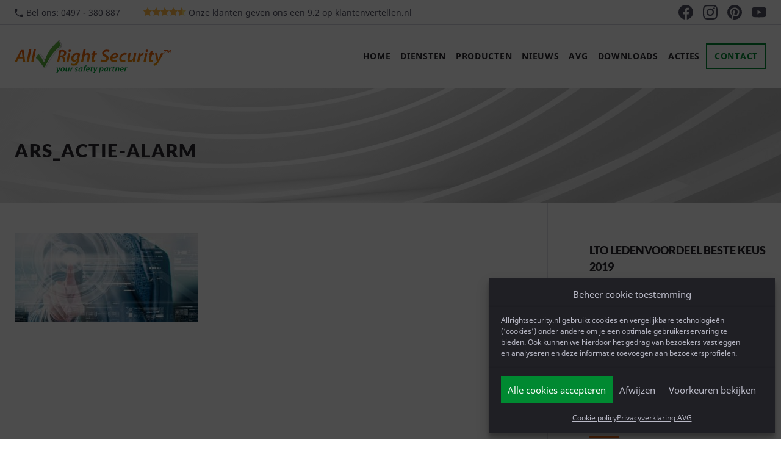

--- FILE ---
content_type: text/html; charset=UTF-8
request_url: https://allrightsecurity.nl/acties/attachment/ars_actie-alarm-2/
body_size: 18788
content:
<!doctype html>
<html class="no-js" lang="nl-NL">
  <head>
    <meta charset="UTF-8">
    <meta name="viewport" content="width=device-width, initial-scale=1">

    <link rel="author" href="https://allrightsecurity.nl/wp-content/themes/ars-wp-theme/humans.txt" />
    <link rel="pingback" href="https://allrightsecurity.nl/xmlrpc.php" />
    <link rel="profile" href="http://gmpg.org/xfn/11">

    <script>
      document.documentElement.classList.remove('no-js');
      document.documentElement.classList.add('js');

      //
      // Loaded
      //

      document.addEventListener('DOMContentLoaded', function() {
        var bodyElNilla = document.querySelector('body');
        setTimeout(function() {
          bodyElNilla.classList.remove('load--init');
          bodyElNilla.classList.add('load--start');
        }, 800);

        setTimeout(function() {
          bodyElNilla.classList.remove('load--start');
          bodyElNilla.classList.add('load--done');
        }, 1600);
      });

    </script>

    <meta name='robots' content='index, follow, max-image-preview:large, max-snippet:-1, max-video-preview:-1' />

	<!-- This site is optimized with the Yoast SEO plugin v26.7 - https://yoast.com/wordpress/plugins/seo/ -->
	<title>ars_actie-alarm - All-Right Security</title>
	<link rel="canonical" href="https://allrightsecurity.nl/acties/attachment/ars_actie-alarm-2/" />
	<meta property="og:locale" content="nl_NL" />
	<meta property="og:type" content="article" />
	<meta property="og:title" content="ars_actie-alarm - All-Right Security" />
	<meta property="og:url" content="https://allrightsecurity.nl/acties/attachment/ars_actie-alarm-2/" />
	<meta property="og:site_name" content="All-Right Security" />
	<meta property="article:publisher" content="http://facebook.com/AllRightSec" />
	<meta property="og:image" content="https://allrightsecurity.nl/acties/attachment/ars_actie-alarm-2" />
	<meta property="og:image:width" content="1024" />
	<meta property="og:image:height" content="500" />
	<meta property="og:image:type" content="image/jpeg" />
	<meta name="twitter:card" content="summary_large_image" />
	<script type="application/ld+json" class="yoast-schema-graph">{"@context":"https://schema.org","@graph":[{"@type":"WebPage","@id":"https://allrightsecurity.nl/acties/attachment/ars_actie-alarm-2/","url":"https://allrightsecurity.nl/acties/attachment/ars_actie-alarm-2/","name":"ars_actie-alarm - All-Right Security","isPartOf":{"@id":"https://allrightsecurity.nl/#website"},"primaryImageOfPage":{"@id":"https://allrightsecurity.nl/acties/attachment/ars_actie-alarm-2/#primaryimage"},"image":{"@id":"https://allrightsecurity.nl/acties/attachment/ars_actie-alarm-2/#primaryimage"},"thumbnailUrl":"https://allrightsecurity.nl/wp-content/uploads/2020/02/ars_actie-alarm-1.jpg","datePublished":"2020-02-21T14:45:31+00:00","breadcrumb":{"@id":"https://allrightsecurity.nl/acties/attachment/ars_actie-alarm-2/#breadcrumb"},"inLanguage":"nl-NL","potentialAction":[{"@type":"ReadAction","target":["https://allrightsecurity.nl/acties/attachment/ars_actie-alarm-2/"]}]},{"@type":"ImageObject","inLanguage":"nl-NL","@id":"https://allrightsecurity.nl/acties/attachment/ars_actie-alarm-2/#primaryimage","url":"https://allrightsecurity.nl/wp-content/uploads/2020/02/ars_actie-alarm-1.jpg","contentUrl":"https://allrightsecurity.nl/wp-content/uploads/2020/02/ars_actie-alarm-1.jpg","width":1024,"height":500},{"@type":"BreadcrumbList","@id":"https://allrightsecurity.nl/acties/attachment/ars_actie-alarm-2/#breadcrumb","itemListElement":[{"@type":"ListItem","position":1,"name":"Home","item":"https://allrightsecurity.nl/"},{"@type":"ListItem","position":2,"name":"Profiteer van onze acties","item":"https://allrightsecurity.nl/acties/"},{"@type":"ListItem","position":3,"name":"ars_actie-alarm"}]},{"@type":"WebSite","@id":"https://allrightsecurity.nl/#website","url":"https://allrightsecurity.nl/","name":"All-Right Security","description":"Betrouwbaarheid, vakbekwaamheid en constante kwaliteit","publisher":{"@id":"https://allrightsecurity.nl/#organization"},"potentialAction":[{"@type":"SearchAction","target":{"@type":"EntryPoint","urlTemplate":"https://allrightsecurity.nl/?s={search_term_string}"},"query-input":{"@type":"PropertyValueSpecification","valueRequired":true,"valueName":"search_term_string"}}],"inLanguage":"nl-NL"},{"@type":"Organization","@id":"https://allrightsecurity.nl/#organization","name":"All-Right Security","url":"https://allrightsecurity.nl/","logo":{"@type":"ImageObject","inLanguage":"nl-NL","@id":"https://allrightsecurity.nl/#/schema/logo/image/","url":"https://allrightsecurity.nl/wp-content/uploads/2016/04/logo.jpg","contentUrl":"https://allrightsecurity.nl/wp-content/uploads/2016/04/logo.jpg","width":600,"height":324,"caption":"All-Right Security"},"image":{"@id":"https://allrightsecurity.nl/#/schema/logo/image/"},"sameAs":["http://facebook.com/AllRightSec","https://www.linkedin.com/company/all-right-security","https://www.youtube.com/channel/UCTfarKNrMm-NZT2y85BKXEQ"]}]}</script>
	<!-- / Yoast SEO plugin. -->


<style id='wp-img-auto-sizes-contain-inline-css'>
img:is([sizes=auto i],[sizes^="auto," i]){contain-intrinsic-size:3000px 1500px}
/*# sourceURL=wp-img-auto-sizes-contain-inline-css */
</style>
<style id='wp-block-library-inline-css'>
:root{--wp-block-synced-color:#7a00df;--wp-block-synced-color--rgb:122,0,223;--wp-bound-block-color:var(--wp-block-synced-color);--wp-editor-canvas-background:#ddd;--wp-admin-theme-color:#007cba;--wp-admin-theme-color--rgb:0,124,186;--wp-admin-theme-color-darker-10:#006ba1;--wp-admin-theme-color-darker-10--rgb:0,107,160.5;--wp-admin-theme-color-darker-20:#005a87;--wp-admin-theme-color-darker-20--rgb:0,90,135;--wp-admin-border-width-focus:2px}@media (min-resolution:192dpi){:root{--wp-admin-border-width-focus:1.5px}}.wp-element-button{cursor:pointer}:root .has-very-light-gray-background-color{background-color:#eee}:root .has-very-dark-gray-background-color{background-color:#313131}:root .has-very-light-gray-color{color:#eee}:root .has-very-dark-gray-color{color:#313131}:root .has-vivid-green-cyan-to-vivid-cyan-blue-gradient-background{background:linear-gradient(135deg,#00d084,#0693e3)}:root .has-purple-crush-gradient-background{background:linear-gradient(135deg,#34e2e4,#4721fb 50%,#ab1dfe)}:root .has-hazy-dawn-gradient-background{background:linear-gradient(135deg,#faaca8,#dad0ec)}:root .has-subdued-olive-gradient-background{background:linear-gradient(135deg,#fafae1,#67a671)}:root .has-atomic-cream-gradient-background{background:linear-gradient(135deg,#fdd79a,#004a59)}:root .has-nightshade-gradient-background{background:linear-gradient(135deg,#330968,#31cdcf)}:root .has-midnight-gradient-background{background:linear-gradient(135deg,#020381,#2874fc)}:root{--wp--preset--font-size--normal:16px;--wp--preset--font-size--huge:42px}.has-regular-font-size{font-size:1em}.has-larger-font-size{font-size:2.625em}.has-normal-font-size{font-size:var(--wp--preset--font-size--normal)}.has-huge-font-size{font-size:var(--wp--preset--font-size--huge)}.has-text-align-center{text-align:center}.has-text-align-left{text-align:left}.has-text-align-right{text-align:right}.has-fit-text{white-space:nowrap!important}#end-resizable-editor-section{display:none}.aligncenter{clear:both}.items-justified-left{justify-content:flex-start}.items-justified-center{justify-content:center}.items-justified-right{justify-content:flex-end}.items-justified-space-between{justify-content:space-between}.screen-reader-text{border:0;clip-path:inset(50%);height:1px;margin:-1px;overflow:hidden;padding:0;position:absolute;width:1px;word-wrap:normal!important}.screen-reader-text:focus{background-color:#ddd;clip-path:none;color:#444;display:block;font-size:1em;height:auto;left:5px;line-height:normal;padding:15px 23px 14px;text-decoration:none;top:5px;width:auto;z-index:100000}html :where(.has-border-color){border-style:solid}html :where([style*=border-top-color]){border-top-style:solid}html :where([style*=border-right-color]){border-right-style:solid}html :where([style*=border-bottom-color]){border-bottom-style:solid}html :where([style*=border-left-color]){border-left-style:solid}html :where([style*=border-width]){border-style:solid}html :where([style*=border-top-width]){border-top-style:solid}html :where([style*=border-right-width]){border-right-style:solid}html :where([style*=border-bottom-width]){border-bottom-style:solid}html :where([style*=border-left-width]){border-left-style:solid}html :where(img[class*=wp-image-]){height:auto;max-width:100%}:where(figure){margin:0 0 1em}html :where(.is-position-sticky){--wp-admin--admin-bar--position-offset:var(--wp-admin--admin-bar--height,0px)}@media screen and (max-width:600px){html :where(.is-position-sticky){--wp-admin--admin-bar--position-offset:0px}}

/*# sourceURL=wp-block-library-inline-css */
</style><style id='global-styles-inline-css'>
:root{--wp--preset--aspect-ratio--square: 1;--wp--preset--aspect-ratio--4-3: 4/3;--wp--preset--aspect-ratio--3-4: 3/4;--wp--preset--aspect-ratio--3-2: 3/2;--wp--preset--aspect-ratio--2-3: 2/3;--wp--preset--aspect-ratio--16-9: 16/9;--wp--preset--aspect-ratio--9-16: 9/16;--wp--preset--color--black: #000000;--wp--preset--color--cyan-bluish-gray: #abb8c3;--wp--preset--color--white: #ffffff;--wp--preset--color--pale-pink: #f78da7;--wp--preset--color--vivid-red: #cf2e2e;--wp--preset--color--luminous-vivid-orange: #ff6900;--wp--preset--color--luminous-vivid-amber: #fcb900;--wp--preset--color--light-green-cyan: #7bdcb5;--wp--preset--color--vivid-green-cyan: #00d084;--wp--preset--color--pale-cyan-blue: #8ed1fc;--wp--preset--color--vivid-cyan-blue: #0693e3;--wp--preset--color--vivid-purple: #9b51e0;--wp--preset--color--blackish: #1A202C;--wp--preset--color--green: #008931;--wp--preset--color--orange: #FA6F1C;--wp--preset--gradient--vivid-cyan-blue-to-vivid-purple: linear-gradient(135deg,rgb(6,147,227) 0%,rgb(155,81,224) 100%);--wp--preset--gradient--light-green-cyan-to-vivid-green-cyan: linear-gradient(135deg,rgb(122,220,180) 0%,rgb(0,208,130) 100%);--wp--preset--gradient--luminous-vivid-amber-to-luminous-vivid-orange: linear-gradient(135deg,rgb(252,185,0) 0%,rgb(255,105,0) 100%);--wp--preset--gradient--luminous-vivid-orange-to-vivid-red: linear-gradient(135deg,rgb(255,105,0) 0%,rgb(207,46,46) 100%);--wp--preset--gradient--very-light-gray-to-cyan-bluish-gray: linear-gradient(135deg,rgb(238,238,238) 0%,rgb(169,184,195) 100%);--wp--preset--gradient--cool-to-warm-spectrum: linear-gradient(135deg,rgb(74,234,220) 0%,rgb(151,120,209) 20%,rgb(207,42,186) 40%,rgb(238,44,130) 60%,rgb(251,105,98) 80%,rgb(254,248,76) 100%);--wp--preset--gradient--blush-light-purple: linear-gradient(135deg,rgb(255,206,236) 0%,rgb(152,150,240) 100%);--wp--preset--gradient--blush-bordeaux: linear-gradient(135deg,rgb(254,205,165) 0%,rgb(254,45,45) 50%,rgb(107,0,62) 100%);--wp--preset--gradient--luminous-dusk: linear-gradient(135deg,rgb(255,203,112) 0%,rgb(199,81,192) 50%,rgb(65,88,208) 100%);--wp--preset--gradient--pale-ocean: linear-gradient(135deg,rgb(255,245,203) 0%,rgb(182,227,212) 50%,rgb(51,167,181) 100%);--wp--preset--gradient--electric-grass: linear-gradient(135deg,rgb(202,248,128) 0%,rgb(113,206,126) 100%);--wp--preset--gradient--midnight: linear-gradient(135deg,rgb(2,3,129) 0%,rgb(40,116,252) 100%);--wp--preset--font-size--small: 12px;--wp--preset--font-size--medium: 20px;--wp--preset--font-size--large: 36px;--wp--preset--font-size--x-large: 42px;--wp--preset--font-size--regular: 16px;--wp--preset--font-size--huge: 50px;--wp--preset--spacing--20: 0.44rem;--wp--preset--spacing--30: 0.67rem;--wp--preset--spacing--40: 1rem;--wp--preset--spacing--50: 1.5rem;--wp--preset--spacing--60: 2.25rem;--wp--preset--spacing--70: 3.38rem;--wp--preset--spacing--80: 5.06rem;--wp--preset--shadow--natural: 6px 6px 9px rgba(0, 0, 0, 0.2);--wp--preset--shadow--deep: 12px 12px 50px rgba(0, 0, 0, 0.4);--wp--preset--shadow--sharp: 6px 6px 0px rgba(0, 0, 0, 0.2);--wp--preset--shadow--outlined: 6px 6px 0px -3px rgb(255, 255, 255), 6px 6px rgb(0, 0, 0);--wp--preset--shadow--crisp: 6px 6px 0px rgb(0, 0, 0);}:where(.is-layout-flex){gap: 0.5em;}:where(.is-layout-grid){gap: 0.5em;}body .is-layout-flex{display: flex;}.is-layout-flex{flex-wrap: wrap;align-items: center;}.is-layout-flex > :is(*, div){margin: 0;}body .is-layout-grid{display: grid;}.is-layout-grid > :is(*, div){margin: 0;}:where(.wp-block-columns.is-layout-flex){gap: 2em;}:where(.wp-block-columns.is-layout-grid){gap: 2em;}:where(.wp-block-post-template.is-layout-flex){gap: 1.25em;}:where(.wp-block-post-template.is-layout-grid){gap: 1.25em;}.has-black-color{color: var(--wp--preset--color--black) !important;}.has-cyan-bluish-gray-color{color: var(--wp--preset--color--cyan-bluish-gray) !important;}.has-white-color{color: var(--wp--preset--color--white) !important;}.has-pale-pink-color{color: var(--wp--preset--color--pale-pink) !important;}.has-vivid-red-color{color: var(--wp--preset--color--vivid-red) !important;}.has-luminous-vivid-orange-color{color: var(--wp--preset--color--luminous-vivid-orange) !important;}.has-luminous-vivid-amber-color{color: var(--wp--preset--color--luminous-vivid-amber) !important;}.has-light-green-cyan-color{color: var(--wp--preset--color--light-green-cyan) !important;}.has-vivid-green-cyan-color{color: var(--wp--preset--color--vivid-green-cyan) !important;}.has-pale-cyan-blue-color{color: var(--wp--preset--color--pale-cyan-blue) !important;}.has-vivid-cyan-blue-color{color: var(--wp--preset--color--vivid-cyan-blue) !important;}.has-vivid-purple-color{color: var(--wp--preset--color--vivid-purple) !important;}.has-black-background-color{background-color: var(--wp--preset--color--black) !important;}.has-cyan-bluish-gray-background-color{background-color: var(--wp--preset--color--cyan-bluish-gray) !important;}.has-white-background-color{background-color: var(--wp--preset--color--white) !important;}.has-pale-pink-background-color{background-color: var(--wp--preset--color--pale-pink) !important;}.has-vivid-red-background-color{background-color: var(--wp--preset--color--vivid-red) !important;}.has-luminous-vivid-orange-background-color{background-color: var(--wp--preset--color--luminous-vivid-orange) !important;}.has-luminous-vivid-amber-background-color{background-color: var(--wp--preset--color--luminous-vivid-amber) !important;}.has-light-green-cyan-background-color{background-color: var(--wp--preset--color--light-green-cyan) !important;}.has-vivid-green-cyan-background-color{background-color: var(--wp--preset--color--vivid-green-cyan) !important;}.has-pale-cyan-blue-background-color{background-color: var(--wp--preset--color--pale-cyan-blue) !important;}.has-vivid-cyan-blue-background-color{background-color: var(--wp--preset--color--vivid-cyan-blue) !important;}.has-vivid-purple-background-color{background-color: var(--wp--preset--color--vivid-purple) !important;}.has-black-border-color{border-color: var(--wp--preset--color--black) !important;}.has-cyan-bluish-gray-border-color{border-color: var(--wp--preset--color--cyan-bluish-gray) !important;}.has-white-border-color{border-color: var(--wp--preset--color--white) !important;}.has-pale-pink-border-color{border-color: var(--wp--preset--color--pale-pink) !important;}.has-vivid-red-border-color{border-color: var(--wp--preset--color--vivid-red) !important;}.has-luminous-vivid-orange-border-color{border-color: var(--wp--preset--color--luminous-vivid-orange) !important;}.has-luminous-vivid-amber-border-color{border-color: var(--wp--preset--color--luminous-vivid-amber) !important;}.has-light-green-cyan-border-color{border-color: var(--wp--preset--color--light-green-cyan) !important;}.has-vivid-green-cyan-border-color{border-color: var(--wp--preset--color--vivid-green-cyan) !important;}.has-pale-cyan-blue-border-color{border-color: var(--wp--preset--color--pale-cyan-blue) !important;}.has-vivid-cyan-blue-border-color{border-color: var(--wp--preset--color--vivid-cyan-blue) !important;}.has-vivid-purple-border-color{border-color: var(--wp--preset--color--vivid-purple) !important;}.has-vivid-cyan-blue-to-vivid-purple-gradient-background{background: var(--wp--preset--gradient--vivid-cyan-blue-to-vivid-purple) !important;}.has-light-green-cyan-to-vivid-green-cyan-gradient-background{background: var(--wp--preset--gradient--light-green-cyan-to-vivid-green-cyan) !important;}.has-luminous-vivid-amber-to-luminous-vivid-orange-gradient-background{background: var(--wp--preset--gradient--luminous-vivid-amber-to-luminous-vivid-orange) !important;}.has-luminous-vivid-orange-to-vivid-red-gradient-background{background: var(--wp--preset--gradient--luminous-vivid-orange-to-vivid-red) !important;}.has-very-light-gray-to-cyan-bluish-gray-gradient-background{background: var(--wp--preset--gradient--very-light-gray-to-cyan-bluish-gray) !important;}.has-cool-to-warm-spectrum-gradient-background{background: var(--wp--preset--gradient--cool-to-warm-spectrum) !important;}.has-blush-light-purple-gradient-background{background: var(--wp--preset--gradient--blush-light-purple) !important;}.has-blush-bordeaux-gradient-background{background: var(--wp--preset--gradient--blush-bordeaux) !important;}.has-luminous-dusk-gradient-background{background: var(--wp--preset--gradient--luminous-dusk) !important;}.has-pale-ocean-gradient-background{background: var(--wp--preset--gradient--pale-ocean) !important;}.has-electric-grass-gradient-background{background: var(--wp--preset--gradient--electric-grass) !important;}.has-midnight-gradient-background{background: var(--wp--preset--gradient--midnight) !important;}.has-small-font-size{font-size: var(--wp--preset--font-size--small) !important;}.has-medium-font-size{font-size: var(--wp--preset--font-size--medium) !important;}.has-large-font-size{font-size: var(--wp--preset--font-size--large) !important;}.has-x-large-font-size{font-size: var(--wp--preset--font-size--x-large) !important;}
/*# sourceURL=global-styles-inline-css */
</style>

<style id='classic-theme-styles-inline-css'>
/*! This file is auto-generated */
.wp-block-button__link{color:#fff;background-color:#32373c;border-radius:9999px;box-shadow:none;text-decoration:none;padding:calc(.667em + 2px) calc(1.333em + 2px);font-size:1.125em}.wp-block-file__button{background:#32373c;color:#fff;text-decoration:none}
/*# sourceURL=/wp-includes/css/classic-themes.min.css */
</style>
<link rel='stylesheet' id='cmplz-general-css' href='https://allrightsecurity.nl/wp-content/plugins/complianz-gdpr/assets/css/cookieblocker.min.css?ver=1767947278' media='all' />
<link rel='stylesheet' id='app-styles-css' href='https://allrightsecurity.nl/wp-content/themes/ars-wp-theme/dist/styles/app.css?id=6e4bbc9f65cb7e268e50' media='all' />
<script src="https://allrightsecurity.nl/wp-includes/js/jquery/jquery.min.js?ver=3.7.1" id="jquery-core-js"></script>
<script src="https://allrightsecurity.nl/wp-includes/js/jquery/jquery-migrate.min.js?ver=3.4.1" id="jquery-migrate-js"></script>
<!-- Stream WordPress user activity plugin v4.1.1 -->
			<style>.cmplz-hidden {
					display: none !important;
				}</style><link rel="icon" href="https://allrightsecurity.nl/wp-content/uploads/2020/05/cropped-ars-icon-32x32.png" sizes="32x32" />
<link rel="icon" href="https://allrightsecurity.nl/wp-content/uploads/2020/05/cropped-ars-icon-192x192.png" sizes="192x192" />
<link rel="apple-touch-icon" href="https://allrightsecurity.nl/wp-content/uploads/2020/05/cropped-ars-icon-180x180.png" />
<meta name="msapplication-TileImage" content="https://allrightsecurity.nl/wp-content/uploads/2020/05/cropped-ars-icon-270x270.png" />
		<style id="wp-custom-css">
			.has-text-align-center.is-style-stroke::after {
  margin-inline: auto;
}

.is-callout {
  background-color: white;
  padding: clamp(0.5rem, 2.5vw, 1rem);
  border-style: solid;
  border-width: 0.125rem;
  border-color: #008931;
	gap: 1rem 3rem !important;
}

.is-callout .wp-block-image {
	margin: 0;
}

.is-callout p {
  font-size: clamp(1rem, 2.5vw, 1.25rem);
}
		</style>
		
  </head>

  <body data-cmplz=1 class="[ bg-white text-gray-600 font-sans common load--init ] [ attachment wp-singular attachment-template-default single single-attachment postid-1475 attachmentid-1475 attachment-jpeg wp-embed-responsive wp-theme-ars-wp-theme ]" data-pagetype="single">
    

    <a href="#content" class="skip-to-content" tabindex="0">Ga door naar inhoud</a>

    <div class="site">

      


<header class="header" id="site-header" role="banner">

      <div class="bg-gray-1002 text-gray-600 border-b">
      <div class="container flex justify-between items-center py-2">
                <div class="">
                      <div class="inline-flex mr-4">
                              
    
  
  


  <a href="tel:+31497380887" class="[ [ inline-flex items-center text-sm ] [ text-gray-600 hover:text-accent-main focus:text-accent-main ] [ transform duration-300 ease-in-out ] ] [ state ]" >                <span class="icon icon--inline mr-2">
                                  <svg xmlns="http://www.w3.org/2000/svg" viewBox="0 0 20 20"><path d="M20 18.35V19a1 1 0 0 1-1 1h-2A17 17 0 0 1 0 3V1a1 1 0 0 1 1-1h4a1 1 0 0 1 1 1v4c0 .56-.31 1.31-.7 1.7L3.16 8.84c1.52 3.6 4.4 6.48 8 8l2.12-2.12c.4-.4 1.15-.71 1.7-.71H19a1 1 0 0 1 .99 1v3.35z"/></svg>                                </span>
              <span>Bel ons: 0497 - 380 887</span>
  </a>
  
            </div>
                      <div class="inline-flex ">
                              
    
        
  


  <a href="https://www.klantenvertellen.nl/reviews/1067538/all_right_security?lang=nl" class="[ [ inline-flex items-center text-sm ] [ text-gray-600 hover:text-accent-main focus:text-accent-main ] [ transform duration-300 ease-in-out ] ] [ state ]"  rel="external">                <span class="icon icon--inline mr-2">
                                </span>
              <span><style>
.rating {
  display: inline-flex;
  vertical-align: unset;
  height: 1em;
  width: auto;
}
.rating__background {
  fill: #FFE372;
  stroke: red;
  stroke-width: 1;
  height: 100%;
  width: 100%;
}

.rating__value {
  fill: #FFB94B;
  height: 100%;
}

</style>

<svg viewBox="0 0 1000 200" class='rating'>
						    <defs>

      <polygon id="star" points="100,0 131,66 200,76 150,128 162,200 100,166 38,200 50,128 0,76 69,66 "/>

						      <clipPath id="stars">
						        <use xlink:href="#star"/>
						        <use xlink:href="#star" x="20%"/>
						        <use xlink:href="#star" x="40%"/>
						        <use xlink:href="#star" x="60%"/>
						        <use xlink:href="#star" x="80%"/>
						      </clipPath>

						    </defs>

    <rect class='rating__background' clip-path="url(#stars)"></rect>

    <!-- Change the width of this rect to change the rating -->
     <rect width="90%" class='rating__value' clip-path="url(#stars)"></rect>

</svg>
 Onze klanten geven ons een 9.2 op klantenvertellen.nl</span>
  </a>
  
            </div>
                  </div>
        
                <nav class="social flex items-center">
                      <div class="inline-flex mr-4">
            
    
        
  


  <a href="https://www.facebook.com/AllRightSec" class="[ text-2xl inline-flex justify-center items-center ] [ text-gray-600 hover:text-whiteww focus:text-white hover:text-social-facebook ]" title="Like ons op Facebook"  rel="external">
    <span class="[ icon ]">
              <svg role="img" viewBox="0 0 24 24" xmlns="http://www.w3.org/2000/svg"><title>Facebook icon</title><path d="M23.9981 11.9991C23.9981 5.37216 18.626 0 11.9991 0C5.37216 0 0 5.37216 0 11.9991C0 17.9882 4.38789 22.9522 10.1242 23.8524V15.4676H7.07758V11.9991H10.1242V9.35553C10.1242 6.34826 11.9156 4.68714 14.6564 4.68714C15.9692 4.68714 17.3424 4.92149 17.3424 4.92149V7.87439H15.8294C14.3388 7.87439 13.8739 8.79933 13.8739 9.74824V11.9991H17.2018L16.6698 15.4676H13.8739V23.8524C19.6103 22.9522 23.9981 17.9882 23.9981 11.9991Z"/></svg>          </span>
    <span class="hidden sr-only">Like ons op Facebook</span>
  </a>

            </div>
                      <div class="inline-flex mr-4">
            
    
        
  


  <a href="https://www.instagram.com/allrightsecurity/" class="[ text-2xl inline-flex justify-center items-center ] [ text-gray-600 hover:text-whiteww focus:text-white hover:text-social-instagram ]" title="Volg ons op Instagram"  rel="external">
    <span class="[ icon ]">
              <svg role="img" viewBox="0 0 24 24" xmlns="http://www.w3.org/2000/svg"><title>Instagram icon</title><path d="M12 0C8.74 0 8.333.015 7.053.072 5.775.132 4.905.333 4.14.63c-.789.306-1.459.717-2.126 1.384S.935 3.35.63 4.14C.333 4.905.131 5.775.072 7.053.012 8.333 0 8.74 0 12s.015 3.667.072 4.947c.06 1.277.261 2.148.558 2.913.306.788.717 1.459 1.384 2.126.667.666 1.336 1.079 2.126 1.384.766.296 1.636.499 2.913.558C8.333 23.988 8.74 24 12 24s3.667-.015 4.947-.072c1.277-.06 2.148-.262 2.913-.558.788-.306 1.459-.718 2.126-1.384.666-.667 1.079-1.335 1.384-2.126.296-.765.499-1.636.558-2.913.06-1.28.072-1.687.072-4.947s-.015-3.667-.072-4.947c-.06-1.277-.262-2.149-.558-2.913-.306-.789-.718-1.459-1.384-2.126C21.319 1.347 20.651.935 19.86.63c-.765-.297-1.636-.499-2.913-.558C15.667.012 15.26 0 12 0zm0 2.16c3.203 0 3.585.016 4.85.071 1.17.055 1.805.249 2.227.415.562.217.96.477 1.382.896.419.42.679.819.896 1.381.164.422.36 1.057.413 2.227.057 1.266.07 1.646.07 4.85s-.015 3.585-.074 4.85c-.061 1.17-.256 1.805-.421 2.227-.224.562-.479.96-.899 1.382-.419.419-.824.679-1.38.896-.42.164-1.065.36-2.235.413-1.274.057-1.649.07-4.859.07-3.211 0-3.586-.015-4.859-.074-1.171-.061-1.816-.256-2.236-.421-.569-.224-.96-.479-1.379-.899-.421-.419-.69-.824-.9-1.38-.165-.42-.359-1.065-.42-2.235-.045-1.26-.061-1.649-.061-4.844 0-3.196.016-3.586.061-4.861.061-1.17.255-1.814.42-2.234.21-.57.479-.96.9-1.381.419-.419.81-.689 1.379-.898.42-.166 1.051-.361 2.221-.421 1.275-.045 1.65-.06 4.859-.06l.045.03zm0 3.678c-3.405 0-6.162 2.76-6.162 6.162 0 3.405 2.76 6.162 6.162 6.162 3.405 0 6.162-2.76 6.162-6.162 0-3.405-2.76-6.162-6.162-6.162zM12 16c-2.21 0-4-1.79-4-4s1.79-4 4-4 4 1.79 4 4-1.79 4-4 4zm7.846-10.405c0 .795-.646 1.44-1.44 1.44-.795 0-1.44-.646-1.44-1.44 0-.794.646-1.439 1.44-1.439.793-.001 1.44.645 1.44 1.439z"/></svg>          </span>
    <span class="hidden sr-only">Volg ons op Instagram</span>
  </a>

            </div>
                      <div class="inline-flex mr-4">
            
    
        
  


  <a href="https://nl.pinterest.com/ab42c962de761007e4e1d7e05d1e7b/" class="[ text-2xl inline-flex justify-center items-center ] [ text-gray-600 hover:text-whiteww focus:text-white hover:text-social-pinterest ]" title="Volg ons op Pinterest"  rel="external">
    <span class="[ icon ]">
              <svg role="img" viewBox="0 0 24 24" xmlns="http://www.w3.org/2000/svg"><title>Pinterest icon</title><path d="M12.017 0C5.396 0 .029 5.367.029 11.987c0 5.079 3.158 9.417 7.618 11.162-.105-.949-.199-2.403.041-3.439.219-.937 1.406-5.957 1.406-5.957s-.359-.72-.359-1.781c0-1.663.967-2.911 2.168-2.911 1.024 0 1.518.769 1.518 1.688 0 1.029-.653 2.567-.992 3.992-.285 1.193.6 2.165 1.775 2.165 2.128 0 3.768-2.245 3.768-5.487 0-2.861-2.063-4.869-5.008-4.869-3.41 0-5.409 2.562-5.409 5.199 0 1.033.394 2.143.889 2.741.099.12.112.225.085.345-.09.375-.293 1.199-.334 1.363-.053.225-.172.271-.401.165-1.495-.69-2.433-2.878-2.433-4.646 0-3.776 2.748-7.252 7.92-7.252 4.158 0 7.392 2.967 7.392 6.923 0 4.135-2.607 7.462-6.233 7.462-1.214 0-2.354-.629-2.758-1.379l-.749 2.848c-.269 1.045-1.004 2.352-1.498 3.146 1.123.345 2.306.535 3.55.535 6.607 0 11.985-5.365 11.985-11.987C23.97 5.39 18.592.026 11.985.026L12.017 0z"/></svg>          </span>
    <span class="hidden sr-only">Volg ons op Pinterest</span>
  </a>

            </div>
                      <div class="inline-flex ">
            
    
        
  


  <a href="https://www.youtube.com/channel/UCTfarKNrMm-NZT2y85BKXEQ" class="[ text-2xl inline-flex justify-center items-center ] [ text-gray-600 hover:text-whiteww focus:text-white hover:text-social-youtube ]" title="Abonneer op ons YouTube kanaal"  rel="external">
    <span class="[ icon ]">
              <svg role="img" xmlns="http://www.w3.org/2000/svg" viewBox="0 0 24 24"><title>YouTube icon</title><path d="M23.495 6.205a3.007 3.007 0 0 0-2.088-2.088c-1.87-.501-9.396-.501-9.396-.501s-7.507-.01-9.396.501A3.007 3.007 0 0 0 .527 6.205a31.247 31.247 0 0 0-.522 5.805 31.247 31.247 0 0 0 .522 5.783 3.007 3.007 0 0 0 2.088 2.088c1.868.502 9.396.502 9.396.502s7.506 0 9.396-.502a3.007 3.007 0 0 0 2.088-2.088 31.247 31.247 0 0 0 .5-5.783 31.247 31.247 0 0 0-.5-5.805zM9.609 15.601V8.408l6.264 3.602z"/></svg>          </span>
    <span class="hidden sr-only">Abonneer op ons YouTube kanaal</span>
  </a>

            </div>
                  </nav>
        
      </div>
    </div>
    <div class="container py-6 flex justify-between items-center ">

      <h1 class="logo">
        <a class="logo-link" href="https://allrightsecurity.nl" rel="home">
          <picture>
            <source srcset="https://allrightsecurity.nl/wp-content/themes/ars-wp-theme/dist/images/logo-large.svg" media="(min-width: 768px)" />
            <img class="w-64"
                 srcset="https://allrightsecurity.nl/wp-content/themes/ars-wp-theme/dist/images/logo.svg"
                 alt="All-Right Security logo">
          </picture>
          <span class="sr-only">All-Right Security</span>
        </a>
      </h1>


              <nav class="site-navigation [ flex items-center ]" role="navigation">
          <div class="block">
            <div class="">
                      <ul class="flex" data-level="0">
          <li class=" hidden lg:block  mr-1">

                                    
    
  
  


  <a href="https://allrightsecurity.nl/" class="[ flex flex-auto border-2 border-solid m-0 no-underline cursor-pointer text-center rounded-none font-sans text-sm font-bold uppercase tracking-wider leading-none py-3 px-1 border-transparent transform duration-300 ease-in-out ] [ text-gray-800 hover:text-accent-main focus:text-accent-main  bg-white ]" ><span>Home</span>
  </a>
  
        

            
      </li>
          <li class="flyout hidden lg:block  mr-1">

                                    
    
  
  


  <a href="https://allrightsecurity.nl/diensten/" class="[ flex flex-auto border-2 border-solid m-0 no-underline cursor-pointer text-center rounded-none font-sans text-sm font-bold uppercase tracking-wider leading-none py-3 px-1 border-transparent transform duration-300 ease-in-out ] [ text-gray-800 hover:text-accent-main focus:text-accent-main  bg-white ]" ><span>Diensten</span>
  </a>
  
        

              <div class="flyout-content flex flex-col transition-all duration-500 ease-in-out">
    <div class="[ relative z-40 block w-4 h-4 bg-gray-100 ] [ transform rotate-45 translate-x-4 translate-y-2  ]"></div>
    <div class="relative z-50 w-64 bg-gray-100">
      <ul class="sub-menu__list" data-level="1">
              <li class="">
            
    
  
  


  <a href="https://allrightsecurity.nl/diensten/cloudoplossingen/" class="[ flex flex-auto py-3 px-4 ] [ bg-gray-100 hover:bg-gray-300 focus:bg-gray-300 ]" ><span>Cloudoplossingen</span>
  </a>
  

              
        </li>
            </ul>
    </div>
  </div>
  
      </li>
          <li class="flyout hidden lg:block  mr-1">

                                    
    
  
  


  <a href="https://allrightsecurity.nl/producten/" class="[ flex flex-auto border-2 border-solid m-0 no-underline cursor-pointer text-center rounded-none font-sans text-sm font-bold uppercase tracking-wider leading-none py-3 px-1 border-transparent transform duration-300 ease-in-out ] [ text-gray-800 hover:text-accent-main focus:text-accent-main  bg-white ]" ><span>Producten</span>
  </a>
  
        

              <div class="flyout-content flex flex-col transition-all duration-500 ease-in-out">
    <div class="[ relative z-40 block w-4 h-4 bg-gray-100 ] [ transform rotate-45 translate-x-4 translate-y-2  ]"></div>
    <div class="relative z-50 w-64 bg-gray-100">
      <ul class="sub-menu__list" data-level="1">
              <li class="flyout">
            
    
  
  


  <a href="https://allrightsecurity.nl/producten/camerabewaking/" class="[ flex flex-auto py-3 px-4 ] [ bg-gray-100 hover:bg-gray-300 focus:bg-gray-300 ]" ><span>Camerabewaking</span>
  </a>
  

                <div class="flyout-content flex flex-row transition-all duration-500 ease-in-out">
    <div class="[ relative z-40 block w-4 h-4 bg-gray-100 ] [ transform rotate-45 translate-y-4 translate-x-2  ]"></div>
    <div class="relative z-50 w-64 bg-gray-100">
      <ul class="sub-menu__list" data-level="2">
              <li class="">
            
    
  
  


  <a href="https://allrightsecurity.nl/producten/camerabewaking/colorvu/" class="[ flex flex-auto py-3 px-4 ] [ bg-gray-100 hover:bg-gray-300 focus:bg-gray-300 ]" ><span>ColorVu</span>
  </a>
  

              
        </li>
              <li class="">
            
    
  
  


  <a href="https://allrightsecurity.nl/producten/camerabewaking/exir/" class="[ flex flex-auto py-3 px-4 ] [ bg-gray-100 hover:bg-gray-300 focus:bg-gray-300 ]" ><span>Exir</span>
  </a>
  

              
        </li>
            </ul>
    </div>
  </div>
  
        </li>
              <li class="">
            
    
  
  


  <a href="https://allrightsecurity.nl/producten/inbraakbeveiliging/" class="[ flex flex-auto py-3 px-4 ] [ bg-gray-100 hover:bg-gray-300 focus:bg-gray-300 ]" ><span>Inbraakbeveiliging</span>
  </a>
  

              
        </li>
              <li class="">
            
    
  
  


  <a href="https://allrightsecurity.nl/producten/hang-en-sluitwerk/" class="[ flex flex-auto py-3 px-4 ] [ bg-gray-100 hover:bg-gray-300 focus:bg-gray-300 ]" ><span>Hang en sluitwerk</span>
  </a>
  

              
        </li>
              <li class="">
            
    
  
  


  <a href="https://allrightsecurity.nl/producten/kluizen/" class="[ flex flex-auto py-3 px-4 ] [ bg-gray-100 hover:bg-gray-300 focus:bg-gray-300 ]" ><span>Kluizen</span>
  </a>
  

              
        </li>
            </ul>
    </div>
  </div>
  
      </li>
          <li class=" hidden lg:block  mr-1">

                                    
    
  
  


  <a href="https://allrightsecurity.nl/nieuws/" class="[ flex flex-auto border-2 border-solid m-0 no-underline cursor-pointer text-center rounded-none font-sans text-sm font-bold uppercase tracking-wider leading-none py-3 px-1 border-transparent transform duration-300 ease-in-out ] [ text-gray-800 hover:text-accent-main focus:text-accent-main  bg-white ]" ><span>Nieuws</span>
  </a>
  
        

            
      </li>
          <li class=" hidden lg:block  mr-1">

                                    
    
  
  


  <a href="https://allrightsecurity.nl/privacyverklaring-avg/" class="[ flex flex-auto border-2 border-solid m-0 no-underline cursor-pointer text-center rounded-none font-sans text-sm font-bold uppercase tracking-wider leading-none py-3 px-1 border-transparent transform duration-300 ease-in-out ] [ text-gray-800 hover:text-accent-main focus:text-accent-main  bg-white ]" ><span>AVG</span>
  </a>
  
        

            
      </li>
          <li class=" hidden lg:block  mr-1">

                                    
    
  
  


  <a href="https://allrightsecurity.nl/download-center/" class="[ flex flex-auto border-2 border-solid m-0 no-underline cursor-pointer text-center rounded-none font-sans text-sm font-bold uppercase tracking-wider leading-none py-3 px-1 border-transparent transform duration-300 ease-in-out ] [ text-gray-800 hover:text-accent-main focus:text-accent-main  bg-white ]" ><span>Downloads</span>
  </a>
  
        

            
      </li>
          <li class=" hidden lg:block  mr-1">

                                    
    
  
  


  <a href="https://allrightsecurity.nl/acties/" class="[ flex flex-auto border-2 border-solid m-0 no-underline cursor-pointer text-center rounded-none font-sans text-sm font-bold uppercase tracking-wider leading-none py-3 px-1 border-transparent transform duration-300 ease-in-out ] [ text-gray-800 hover:text-accent-main focus:text-accent-main  bg-white ]" ><span>Acties</span>
  </a>
  
        

            
      </li>
          <li class=" hidden lg:block ">

                                    
    
  
  


  <a href="https://allrightsecurity.nl/contact/" class="[ flex flex-auto border-2 border-solid m-0 no-underline cursor-pointer text-center rounded-none font-sans text-sm font-bold uppercase tracking-wider leading-none py-3 px-3 transform duration-300 ease-in-out ] [ text-brand-main hover:text-white focus:text-white bg-white hover:bg-brand-main focus:bg-brand-main border-brand-main ]" ><span>Contact</span>
  </a>
  
        

            
      </li>
        </ul>
  
            </div>
          </div>
          <button class="[ toggle nav-toggle ] [ block lg:hidden ] [ py-1 px-2 bg-white text-gray-800 font-bold ]" role="button" aria-label="Menu openen" data-nav-trigger="tulpa-modal-menu">
            <span class="[ toggle-inner ] [ flex items-center ]">
              <span class="[ toggle-icon ] [ icon text-2xl text-brand-main ]">
              <svg xmlns="http://www.w3.org/2000/svg" viewBox="0 0 20 20"><path d="M0 3h20v2H0V3zm0 6h20v2H0V9zm0 6h20v2H0v-2z"/></svg>              </span>
              <span class="toggle-text text-sm ml-1 uppercase text-gray-800">Menu</span>
            </span>
          </button><!-- .nav-toggle -->
        </nav><!-- .site-navigation -->
          </div>
  </header>

<div class="[ modal-menu modal-menu--slide ]" id="tulpa-modal-menu" aria-hidden="true">
  <div class="[ modal-menu__overlay ]" tabindex="-1" data-nav-close>
    <div class="[ modal-menu__container ] [ bg-white text-gray-800]" role="dialog" aria-modal="true" aria-label="Navigatie">
      <header class="[ modal-menu__header ] [ p-4 ]">
      
        <button class="[ modal-menu__close ml-auto ] [ py-1 px-2 bg-white text-gray-800 font-bold ]" role="button" aria-label="Menu sluiten" data-nav-close>
          <span class="[ toggle-inner ] [ flex items-center ]">
            <span class="[ toggle-icon ] [ icon text-2xl text-brand-main ]">
              <svg xmlns="http://www.w3.org/2000/svg" viewBox="0 0 20 20"><path d="M10 8.586L2.929 1.515 1.515 2.929 8.586 10l-7.071 7.071 1.414 1.414L10 11.414l7.071 7.071 1.414-1.414L11.414 10l7.071-7.071-1.414-1.414L10 8.586z"/></svg>            </span>
            <span class="toggle-text text-base ml-1 uppercase text-gray-800">Sluiten</span>
          </span>
        </button>
      </header>
      <main class="modal-menu__content">
                  <nav class="[ text-base ] [  ]" aria-label="Mobile" role="navigation">
                    <ul class="vertical-menu" data-level="0">
                      <li>
            
    
  
  


  <a href="https://allrightsecurity.nl/" class="[ flex flex-auto py-3 px-4 font-bold uppercase tracking-wider transform duration-300 ease-in-out ] [ bg-white text-gray-800 hover:text-accent-main focus:text-accent-main ]" ><span>Home</span>
  </a>
  
        </li>
                            <li x-data="{ open: false }" >
          <div class="flex group">
              
    
  
  


  <a href="https://allrightsecurity.nl/diensten/" class="[ flex flex-auto py-3 px-4 font-bold uppercase tracking-wider transform duration-300 ease-in-out ] [ bg-white text-gray-800 hover:text-accent-main focus:text-accent-main ]" ><span>Diensten</span>
  </a>
  
            <button
                    @click="open = open ? false : true"
                    class="[ py-2 px-3 m-1 rounded-full transform duration-300 ease-in-out ] [ bg-white hover:bg-gray-200 group-hover:bg-gray-200 focus:bg-gray-200 ]"
                    :aria-expanded="open"
                    aria-label="Toggle dropdown"
            >
              <svg
                  class="fill-current w-4 h-4 transform transition-all duration-500 ease-in-out"
                  :class="{ 'rotate-0' : open === false, 'rotate-90' : open === true }"
                  xmlns="http://www.w3.org/2000/svg"
                  viewBox="0 0 20 20"
              >
                <path d="M12.95 10.707l.707-.707L8 4.343 6.586 5.757 10.828 10l-4.242 4.243L8 15.657l4.95-4.95z"></path>
              </svg>
            </button>
          </div>
          <div
            class="overflow-hidden"
            x-show="open"
            x-transition:enter="transition-all duration-700 ease-in-out"
            x-transition:enter-start="opacity-100 max-h-0"
            x-transition:enter-end="opacity-100 max-h-screen"
            x-transition:leave="transition-all duration-500 ease-in-out"
            x-transition:leave-start="opacity-100 max-h-screen"
            x-transition:leave-end="opacity-100 max-h-0"
                      >
                    <ul class=" " data-level="1">
                  <li>
            
    
  
  


  <a href="https://allrightsecurity.nl/diensten/cloudoplossingen/" class="[ flex flex-auto py-3 px-4 transform duration-300 ease-in-out ] [ bg-white text-gray-800 hover:text-accent-main focus:text-accent-main ]" ><span>Cloudoplossingen</span>
  </a>
  
        </li>
              </ul>
  
          </div>
        </li>
                            <li x-data="{ open: false }" >
          <div class="flex group">
              
    
  
  


  <a href="https://allrightsecurity.nl/producten/" class="[ flex flex-auto py-3 px-4 font-bold uppercase tracking-wider transform duration-300 ease-in-out ] [ bg-white text-gray-800 hover:text-accent-main focus:text-accent-main ]" ><span>Producten</span>
  </a>
  
            <button
                    @click="open = open ? false : true"
                    class="[ py-2 px-3 m-1 rounded-full transform duration-300 ease-in-out ] [ bg-white hover:bg-gray-200 group-hover:bg-gray-200 focus:bg-gray-200 ]"
                    :aria-expanded="open"
                    aria-label="Toggle dropdown"
            >
              <svg
                  class="fill-current w-4 h-4 transform transition-all duration-500 ease-in-out"
                  :class="{ 'rotate-0' : open === false, 'rotate-90' : open === true }"
                  xmlns="http://www.w3.org/2000/svg"
                  viewBox="0 0 20 20"
              >
                <path d="M12.95 10.707l.707-.707L8 4.343 6.586 5.757 10.828 10l-4.242 4.243L8 15.657l4.95-4.95z"></path>
              </svg>
            </button>
          </div>
          <div
            class="overflow-hidden"
            x-show="open"
            x-transition:enter="transition-all duration-700 ease-in-out"
            x-transition:enter-start="opacity-100 max-h-0"
            x-transition:enter-end="opacity-100 max-h-screen"
            x-transition:leave="transition-all duration-500 ease-in-out"
            x-transition:leave-start="opacity-100 max-h-screen"
            x-transition:leave-end="opacity-100 max-h-0"
                      >
                    <ul class=" " data-level="1">
                          <li x-data="{ open: false }">
          <div class="flex group">

              
    
  
  


  <a href="https://allrightsecurity.nl/producten/camerabewaking/" class="[ flex flex-auto py-3 px-4 transform duration-300 ease-in-out ] [ bg-white text-gray-800 hover:text-accent-main focus:text-accent-main ]" ><span>Camerabewaking</span>
  </a>
  

            <button
                    @click="open = open ? false : true"
                    class="[ py-2 px-3 m-1 rounded-full transform duration-300 ease-in-out ] [ bg-white hover:bg-gray-200 group-hover:bg-gray-200 focus:bg-gray-200 ]"
                    :aria-expanded="open"
                    aria-label="Toggle dropdown"
            >
              <svg
                  class="fill-current w-4 h-4 transform transition-all duration-500 ease-in-out"
                  :class="{ 'rotate-0' : open === false, 'rotate-90' : open === true }"
                  xmlns="http://www.w3.org/2000/svg"
                  viewBox="0 0 20 20"
              >
                <path d="M12.95 10.707l.707-.707L8 4.343 6.586 5.757 10.828 10l-4.242 4.243L8 15.657l4.95-4.95z"></path>
              </svg>
            </button>
          </div>
          <div
            class="overflow-hidden"
            x-show="open"
            x-transition:enter="transition-all duration-700 ease-in-out"
            x-transition:enter-start="opacity-100 max-h-0"
            x-transition:enter-end="opacity-100 max-h-screen"
            x-transition:leave="transition-all duration-500 ease-in-out"
            x-transition:leave-start="opacity-100 max-h-screen"
            x-transition:leave-end="opacity-100 max-h-0"
                      >
                    <ul class=" text-sm" data-level="2">
                  <li>
            
    
  
  


  <a href="https://allrightsecurity.nl/producten/camerabewaking/colorvu/" class="[ flex flex-auto py-3 px-4 transform duration-300 ease-in-out ] [ bg-white text-gray-800 hover:text-accent-main focus:text-accent-main ]" ><span>ColorVu</span>
  </a>
  
        </li>
                        <li>
            
    
  
  


  <a href="https://allrightsecurity.nl/producten/camerabewaking/exir/" class="[ flex flex-auto py-3 px-4 transform duration-300 ease-in-out ] [ bg-white text-gray-800 hover:text-accent-main focus:text-accent-main ]" ><span>Exir</span>
  </a>
  
        </li>
              </ul>
  
          </div>
        </li>
                        <li>
            
    
  
  


  <a href="https://allrightsecurity.nl/producten/inbraakbeveiliging/" class="[ flex flex-auto py-3 px-4 transform duration-300 ease-in-out ] [ bg-white text-gray-800 hover:text-accent-main focus:text-accent-main ]" ><span>Inbraakbeveiliging</span>
  </a>
  
        </li>
                        <li>
            
    
  
  


  <a href="https://allrightsecurity.nl/producten/hang-en-sluitwerk/" class="[ flex flex-auto py-3 px-4 transform duration-300 ease-in-out ] [ bg-white text-gray-800 hover:text-accent-main focus:text-accent-main ]" ><span>Hang en sluitwerk</span>
  </a>
  
        </li>
                        <li>
            
    
  
  


  <a href="https://allrightsecurity.nl/producten/kluizen/" class="[ flex flex-auto py-3 px-4 transform duration-300 ease-in-out ] [ bg-white text-gray-800 hover:text-accent-main focus:text-accent-main ]" ><span>Kluizen</span>
  </a>
  
        </li>
              </ul>
  
          </div>
        </li>
                            <li>
            
    
  
  


  <a href="https://allrightsecurity.nl/nieuws/" class="[ flex flex-auto py-3 px-4 font-bold uppercase tracking-wider transform duration-300 ease-in-out ] [ bg-white text-gray-800 hover:text-accent-main focus:text-accent-main ]" ><span>Nieuws</span>
  </a>
  
        </li>
                            <li>
            
    
  
  


  <a href="https://allrightsecurity.nl/privacyverklaring-avg/" class="[ flex flex-auto py-3 px-4 font-bold uppercase tracking-wider transform duration-300 ease-in-out ] [ bg-white text-gray-800 hover:text-accent-main focus:text-accent-main ]" ><span>AVG</span>
  </a>
  
        </li>
                            <li>
            
    
  
  


  <a href="https://allrightsecurity.nl/download-center/" class="[ flex flex-auto py-3 px-4 font-bold uppercase tracking-wider transform duration-300 ease-in-out ] [ bg-white text-gray-800 hover:text-accent-main focus:text-accent-main ]" ><span>Downloads</span>
  </a>
  
        </li>
                            <li>
            
    
  
  


  <a href="https://allrightsecurity.nl/acties/" class="[ flex flex-auto py-3 px-4 font-bold uppercase tracking-wider transform duration-300 ease-in-out ] [ bg-white text-gray-800 hover:text-accent-main focus:text-accent-main ]" ><span>Acties</span>
  </a>
  
        </li>
                            <li>
            
    
  
  


  <a href="https://allrightsecurity.nl/contact/" class="[ flex flex-auto py-3 px-4 font-bold uppercase tracking-wider transform duration-300 ease-in-out ] [ bg-white text-gray-800 hover:text-accent-main focus:text-accent-main ]" ><span>Contact</span>
  </a>
  
        </li>
              </ul>
  
          </nav>
        
              </main>
    </div>
  </div>
</div>
      <main class="main" id="content" role="main" tabindex="-1">
          <div class="">
    
<header class="[ page-header ] [ bg-gray-100 relative ]" style="background-color: #e2e2e2;">
    <figure class="page-header__image absolute inset-0" style="background: linear-gradient(135deg, #e2e2e2cc 0%, transparent 65%);">
    <img src="https://allrightsecurity.nl/wp-content/uploads/2020/02/abstract-bg-01-960x0-c-default.jpg"
          data-src="https://allrightsecurity.nl/wp-content/uploads/2020/02/abstract-bg-01-1920x0-c-default.jpg"
          class="[ lazyload w-full h-full object-cover ]"
          alt="">
  </figure>
    <div class="relative z-20">
    <div class="container pt-16 lg:pt-20 pb-8 md:pb-12 lg:pb-16">
      <h1 class="[ split-loaded ] [ text-xl sm:text-2xl lg:text-3xl uppercase tracking-wider ] [ text-gray-800 ]" data-splitting>ars_actie-alarm</h1>
    </div>
  </div>
</header>

    <div class="[ w-full lg:w-full-padded max-w-7xl mx-auto ] [ grid grid-cols-compound lg:gap-6 ] [ has-sidebar ]">
      <div class="[  ] [ col-start-1 col-span-8 lg:col-span-5 xl:col-span-5 ]">
        <article class="w-full-padded lg:w-full mx-auto">
          <div class="rich-text stack py-12">
            <div class="align-wrap"><p class="attachment"><a href='https://allrightsecurity.nl/wp-content/uploads/2020/02/ars_actie-alarm-1.jpg'><img decoding="async" width="300" height="146" src="https://allrightsecurity.nl/wp-content/uploads/2020/02/ars_actie-alarm-1-300x146.jpg" class="attachment-medium size-medium" alt="" srcset="https://allrightsecurity.nl/wp-content/uploads/2020/02/ars_actie-alarm-1-300x146.jpg 300w, https://allrightsecurity.nl/wp-content/uploads/2020/02/ars_actie-alarm-1-768x375.jpg 768w, https://allrightsecurity.nl/wp-content/uploads/2020/02/ars_actie-alarm-1.jpg 1024w" sizes="(max-width: 300px) 100vw, 300px" /></a></p>
</div>
          </div>
        </article>
      </div>
      <div class="[  ] [ col-start-1 lg:col-start-6 col-span-8 lg:col-span-1 ]">
        <div class="h-px lg:h-full w-full lg:w-px mx-auto bg-gray-200"></div>
      </div>
      <div class="[ py-16 ] [ col-start-1 lg:col-start-7 col-span-8 lg:col-span-2 ]">
        <div class="[ stack stack-lg outline-none ] [ flickity lg:flickity-none flickity-sidebar ]"
             data-flickity='{ "cellAlign": "left", "wrapAround": true, "imagesLoaded": true, "prevNextButtons": true, "pageDots": false, "watchCSS": true  }'
        >
          <div class="[ widget ] [ px-6 lg:px-0 w-4/5 md:w-2/5 lg:w-full ] [ media_image-3 widget_media_image ]"><div class="[ widget-content ]"><h3 class="[ widget-title ] [ text-lg uppercase text-gray-800 mb-4 ]">LTO Ledenvoordeel Beste keus 2019</h3><div class="[ border-t border-b border-accent-main w-12 mb-8 ]"></div><img width="300" height="192" src="https://allrightsecurity.nl/wp-content/uploads/2019/10/LTO-Keurmerk-300x192.png" class="image wp-image-1031 large-8 attachment-medium size-medium" alt="" style="max-width: 100%; height: auto;" title="LTO Ledenvoordeel Beste keus 2019" decoding="async" loading="lazy" srcset="https://allrightsecurity.nl/wp-content/uploads/2019/10/LTO-Keurmerk-300x192.png 300w, https://allrightsecurity.nl/wp-content/uploads/2019/10/LTO-Keurmerk-768x492.png 768w, https://allrightsecurity.nl/wp-content/uploads/2019/10/LTO-Keurmerk-1024x656.png 1024w, https://allrightsecurity.nl/wp-content/uploads/2019/10/LTO-Keurmerk.png 1518w" sizes="auto, (max-width: 300px) 100vw, 300px" /></div></div>
		<div class="[ widget ] [ px-6 lg:px-0 w-4/5 md:w-2/5 lg:w-full ] [ recent-posts-5 widget_recent_entries ]"><div class="[ widget-content ]">
		<h3 class="[ widget-title ] [ text-lg uppercase text-gray-800 mb-4 ]">Het laatste nieuws</h3><div class="[ border-t border-b border-accent-main w-12 mb-8 ]"></div>
		<ul>
											<li>
					<a href="https://allrightsecurity.nl/algemeen/cameras-geven-gemoedsrust/">‘Camera’s geven gemoedsrust’</a>
											<span class="post-date">16 maart 2021</span>
									</li>
											<li>
					<a href="https://allrightsecurity.nl/algemeen/betrouwbare-alarmering-met-octalarm-voor-veeteelt-en-tuinbouw/">Betrouwbare alarmering met Octalarm voor veeteelt en tuinbouw</a>
											<span class="post-date">26 januari 2021</span>
									</li>
											<li>
					<a href="https://allrightsecurity.nl/algemeen/al-meer-dan-300-lto-leden-klant-van-all-right-security/">Al meer dan 300 LTO-leden klant</a>
											<span class="post-date">9 september 2020</span>
									</li>
					</ul>

		</div></div><div class="[ widget ] [ px-6 lg:px-0 w-4/5 md:w-2/5 lg:w-full ] [ media_image-8 widget_media_image ]"><div class="[ widget-content ]"><h3 class="[ widget-title ] [ text-lg uppercase text-gray-800 mb-4 ]">Download center</h3><div class="[ border-t border-b border-accent-main w-12 mb-8 ]"></div><figure class="wp-caption alignnone"><a href="/download-center"><img width="1800" height="1013" src="https://allrightsecurity.nl/wp-content/uploads/2016/01/shutterstock_344694923-e1453967870193.jpg" class="image wp-image-95  attachment-full size-full" alt="" style="max-width: 100%; height: auto;" title="Download center" decoding="async" loading="lazy" /></a><figcaption class="wp-caption-text">Download hier de handleidingen en laatste versie van onze software</figcaption></figure></div></div><div class="[ widget ] [ px-6 lg:px-0 w-4/5 md:w-2/5 lg:w-full ] [ categories-3 widget_categories ]"><div class="[ widget-content ]"><h3 class="[ widget-title ] [ text-lg uppercase text-gray-800 mb-4 ]">Nieuws categorieën</h3><div class="[ border-t border-b border-accent-main w-12 mb-8 ]"></div>
			<ul>
					<li class="cat-item cat-item-1"><a href="https://allrightsecurity.nl/category/algemeen/">Algemeen</a> (31)
</li>
	<li class="cat-item cat-item-2"><a href="https://allrightsecurity.nl/category/diensten/">Diensten</a> (9)
</li>
	<li class="cat-item cat-item-5"><a href="https://allrightsecurity.nl/category/partners/">Partners</a> (22)
</li>
	<li class="cat-item cat-item-3"><a href="https://allrightsecurity.nl/category/producten/">Producten</a> (7)
</li>
	<li class="cat-item cat-item-4"><a href="https://allrightsecurity.nl/category/software/">Software</a> (2)
</li>
			</ul>

			</div></div>
        </div>
      </div>
    </div>
  </div>

        

      </main>

		  

<div class="bg-gray-900 text-gray-400">
  <div class="relative container flex justify-between items-center">
    <nav class="breadcrumbs py-4 text-sm text-gray-400"><span><span><a href="https://allrightsecurity.nl/">Home</a></span> » <span><a href="https://allrightsecurity.nl/acties/">Profiteer van onze acties</a></span> » <span class="breadcrumb_last" aria-current="page">ars_actie-alarm</span></span></nav>
  </div>
</div>
<footer class="footer bg-gray-800 text-gray-400" id="footer" role="contentinfo">
  <div class="[ max-w-8xl mx-auto ][ bg-no-repeat bg-bottom bg-cover ]" style="background-image: url('https://allrightsecurity.nl/wp-content/themes/ars-wp-theme/dist/images/map.svg');">
  <div class="container grid grid-cols-compound gap-6 pt-20 " >
    <div class="[ lg:col-start-1 col-span-8 sm:col-span-4 lg:col-span-2 ] [ flow ]"><div class="[ widget widget--footer ] [ text-2 widget_text ]"><div class="[ widget-content ]"><h3 class="[ widget-title ] [ text-xl uppercase text-white mb-4 ]">Over All-Right Security</h3><div class="[ border-t border-accent-main w-12 mb-8 ]"></div>			<div class="textwidget"><p>All-Right Security staat garant voor betrouwbaarheid, vakbekwaamheid en constante kwaliteit.</p>
<p>Wij zijn erkend VEB-lid onder<br />
erkenningsnummer 18566.</p>
</div>
		</div></div><div class="[ widget widget--footer ] [ media_image-2 widget_media_image ]"><div class="[ widget-content ]"><img width="205" height="80" src="https://allrightsecurity.nl/wp-content/uploads/2020/02/veb-logo.png" class="image wp-image-1376  attachment-205x80 size-205x80" alt="" style="max-width: 100%; height: auto;" decoding="async" loading="lazy" /></div></div></div>
    <div class="[ lg:col-start-3 col-span-8 sm:col-span-4 lg:col-span-2 ] [ flow ]"><div class="[ widget widget--footer ] [ nav_menu-2 widget_nav_menu ]"><div class="[ widget-content ]"><h3 class="[ widget-title ] [ text-xl uppercase text-white mb-4 ]">Snelkoppelingen</h3><div class="[ border-t border-accent-main w-12 mb-8 ]"></div><div class="menu-snelkoppelingen-container"><ul id="menu-snelkoppelingen" class="menu"><li id="menu-item-317" class="menu-item menu-item-type-post_type menu-item-object-page menu-item-317"><a href="https://allrightsecurity.nl/producten/inbraakbeveiliging/">Inbraakbeveiliging</a></li>
<li id="menu-item-318" class="menu-item menu-item-type-post_type menu-item-object-page menu-item-318"><a href="https://allrightsecurity.nl/producten/camerabewaking/">Camerabewaking</a></li>
<li id="menu-item-319" class="menu-item menu-item-type-post_type menu-item-object-page menu-item-319"><a href="https://allrightsecurity.nl/diensten/">Diensten</a></li>
<li id="menu-item-320" class="menu-item menu-item-type-post_type menu-item-object-page menu-item-320"><a href="https://allrightsecurity.nl/download-center/">Download Center</a></li>
<li id="menu-item-608" class="menu-item menu-item-type-post_type menu-item-object-page current_page_parent menu-item-608"><a href="https://allrightsecurity.nl/nieuws/">Nieuws</a></li>
<li id="menu-item-321" class="menu-item menu-item-type-post_type menu-item-object-page menu-item-321"><a href="https://allrightsecurity.nl/contact/">Contact</a></li>
<li id="menu-item-872" class="menu-item menu-item-type-post_type menu-item-object-page menu-item-privacy-policy menu-item-872"><a rel="privacy-policy" href="https://allrightsecurity.nl/privacyverklaring-avg/">Privacyverklaring AVG</a></li>
</ul></div></div></div></div>
    <div class="[ lg:col-start-5 col-span-8 sm:col-span-4 lg:col-span-2 ] [ flow ]"><div class="[ widget widget--footer ] [ nav_menu-3 widget_nav_menu ]"><div class="[ widget-content ]"><h3 class="[ widget-title ] [ text-xl uppercase text-white mb-4 ]">Vacatures</h3><div class="[ border-t border-accent-main w-12 mb-8 ]"></div><div class="menu-vacatures-container"><ul id="menu-vacatures" class="menu"><li id="menu-item-1157" class="menu-item menu-item-type-post_type menu-item-object-job menu-item-1157"><a href="https://allrightsecurity.nl/vacature/allround-zelfstandig-installatiemonteur/">Allround Zelfstandig Installatiemonteur</a></li>
<li id="menu-item-1158" class="menu-item menu-item-type-post_type_archive menu-item-object-job menu-item-1158"><a href="https://allrightsecurity.nl/werken-bij-all-right-security/">Alle vacatures</a></li>
</ul></div></div></div></div>
    <div class="[ lg:col-start-7 col-span-8 sm:col-span-4 lg:col-span-2 ] [ flow ]"><div class="[ widget widget--footer ] [ text-7 widget_text ]"><div class="[ widget-content ]"><h3 class="[ widget-title ] [ text-xl uppercase text-white mb-4 ]">Neem contact op</h3><div class="[ border-t border-accent-main w-12 mb-8 ]"></div>			<div class="textwidget"><p>Heeft u vragen of wilt u meer informatie? Neem dan contact met ons op! Wij helpen u graag verder.</p>
<p>Telefoon: 0497 &#8211; 380 887<br />
E-mail: <a href="mailto:info@allrightsecurity.nl">info@allrightsecurity.nl</a></p>
</div>
		</div></div></div>
  </div>
  </div>


  <div class="bg-gray-900 text-gray-400 text-sm py-8 mt-20">

    <div class="[ container flex justify-between ] [ pb-6  leading-loose ]">
      <nav class="social">
                  <ul class="sm:flex">
                      <li class="sm:mr-2">
                
    
  
  


  <a href="https://allrightsecurity.nl/privacyverklaring-avg/" class="[ inline-flex justify-center items-center ] [ text-gray-400 hover:text-white focus:text-white hover:underline focus:underline ]" ><span>Privacyverklaring</span>
  </a>
  
            </li>
                      <li class="sm:mr-2">
                
    
  
  


  <a href="https://allrightsecurity.nl/cookie-policy-eu/" class="[ inline-flex justify-center items-center ] [ text-gray-400 hover:text-white focus:text-white hover:underline focus:underline ]" ><span>Cookie policy</span>
  </a>
  
            </li>
                      <li class="sm:mr-2">
                
    
  
  


  <a href="https://allrightsecurity.nl/disclaimer/" class="[ inline-flex justify-center items-center ] [ text-gray-400 hover:text-white focus:text-white hover:underline focus:underline ]" ><span>Disclaimer</span>
  </a>
  
            </li>
                      <li class="">
                
    
  
  


  <a href="https://allrightsecurity.nl/contact/" class="[ inline-flex justify-center items-center ] [ text-gray-400 hover:text-white focus:text-white hover:underline focus:underline ]" ><span>Contact</span>
  </a>
  
            </li>
                    </ul>
              </nav>

      <a class="[ to-the-top ] [ font-bold whitespace-no-wrap text-gray-400 hover:text-white focus:text-white ]" href="#site-header" data-scroll>
        <span class="[ to-the-top-long ] [ hidden sm:block ]">
          Terug naar boven <span class="icon icon--baseline"><svg xmlns="http://www.w3.org/2000/svg" viewBox="0 0 20 20"><path d="M10.707 7.05L10 6.343 4.343 12l1.414 1.414L10 9.172l4.243 4.242L15.657 12z"/></svg></span>
        </span><!-- .to-the-top-long -->
        <span class="[ to-the-top-short ] [ block sm:hidden ]">
          Omhoog <span class="arrow" aria-hidden="true"><span class="icon"><svg xmlns="http://www.w3.org/2000/svg" viewBox="0 0 20 20"><path d="M10.707 7.05L10 6.343 4.343 12l1.414 1.414L10 9.172l4.243 4.242L15.657 12z"/></svg></span></span>
        </span><!-- .to-the-top-short -->
      </a><!-- .to-the-top -->

    </div>

    <div class="[ footer-credits ] [ container flex flex-wrap-reverse justify-between ]">
      <p class="footer-copyright">
        Copyright 2026, All-Right Security. Gevestigd in Waalre, Noord Brabant. <br />
Aan de inhoud van deze website kunnen geen rechten worden ontleend.
      </p>

      <nav class="social pb-4 md:pb-0">
                              <span class="">
              
    
        
  


  <a href="https://www.facebook.com/AllRightSec" class="[ text-3xl inline-flex justify-center items-center ] [ text-gray-400 hover:text-white2 focus:text-white hover:text-social-facebook ]" title="Like ons op Facebook"  rel="external">
    <span class="[ icon ]">
              <svg role="img" viewBox="0 0 24 24" xmlns="http://www.w3.org/2000/svg"><title>Facebook icon</title><path d="M23.9981 11.9991C23.9981 5.37216 18.626 0 11.9991 0C5.37216 0 0 5.37216 0 11.9991C0 17.9882 4.38789 22.9522 10.1242 23.8524V15.4676H7.07758V11.9991H10.1242V9.35553C10.1242 6.34826 11.9156 4.68714 14.6564 4.68714C15.9692 4.68714 17.3424 4.92149 17.3424 4.92149V7.87439H15.8294C14.3388 7.87439 13.8739 8.79933 13.8739 9.74824V11.9991H17.2018L16.6698 15.4676H13.8739V23.8524C19.6103 22.9522 23.9981 17.9882 23.9981 11.9991Z"/></svg>          </span>
    <span class="hidden sr-only">Like ons op Facebook</span>
  </a>

            </span>
                      <span class="ml-4">
              
    
        
  


  <a href="https://www.instagram.com/allrightsecurity/" class="[ text-3xl inline-flex justify-center items-center ] [ text-gray-400 hover:text-white2 focus:text-white hover:text-social-instagram ]" title="Volg ons op Instagram"  rel="external">
    <span class="[ icon ]">
              <svg role="img" viewBox="0 0 24 24" xmlns="http://www.w3.org/2000/svg"><title>Instagram icon</title><path d="M12 0C8.74 0 8.333.015 7.053.072 5.775.132 4.905.333 4.14.63c-.789.306-1.459.717-2.126 1.384S.935 3.35.63 4.14C.333 4.905.131 5.775.072 7.053.012 8.333 0 8.74 0 12s.015 3.667.072 4.947c.06 1.277.261 2.148.558 2.913.306.788.717 1.459 1.384 2.126.667.666 1.336 1.079 2.126 1.384.766.296 1.636.499 2.913.558C8.333 23.988 8.74 24 12 24s3.667-.015 4.947-.072c1.277-.06 2.148-.262 2.913-.558.788-.306 1.459-.718 2.126-1.384.666-.667 1.079-1.335 1.384-2.126.296-.765.499-1.636.558-2.913.06-1.28.072-1.687.072-4.947s-.015-3.667-.072-4.947c-.06-1.277-.262-2.149-.558-2.913-.306-.789-.718-1.459-1.384-2.126C21.319 1.347 20.651.935 19.86.63c-.765-.297-1.636-.499-2.913-.558C15.667.012 15.26 0 12 0zm0 2.16c3.203 0 3.585.016 4.85.071 1.17.055 1.805.249 2.227.415.562.217.96.477 1.382.896.419.42.679.819.896 1.381.164.422.36 1.057.413 2.227.057 1.266.07 1.646.07 4.85s-.015 3.585-.074 4.85c-.061 1.17-.256 1.805-.421 2.227-.224.562-.479.96-.899 1.382-.419.419-.824.679-1.38.896-.42.164-1.065.36-2.235.413-1.274.057-1.649.07-4.859.07-3.211 0-3.586-.015-4.859-.074-1.171-.061-1.816-.256-2.236-.421-.569-.224-.96-.479-1.379-.899-.421-.419-.69-.824-.9-1.38-.165-.42-.359-1.065-.42-2.235-.045-1.26-.061-1.649-.061-4.844 0-3.196.016-3.586.061-4.861.061-1.17.255-1.814.42-2.234.21-.57.479-.96.9-1.381.419-.419.81-.689 1.379-.898.42-.166 1.051-.361 2.221-.421 1.275-.045 1.65-.06 4.859-.06l.045.03zm0 3.678c-3.405 0-6.162 2.76-6.162 6.162 0 3.405 2.76 6.162 6.162 6.162 3.405 0 6.162-2.76 6.162-6.162 0-3.405-2.76-6.162-6.162-6.162zM12 16c-2.21 0-4-1.79-4-4s1.79-4 4-4 4 1.79 4 4-1.79 4-4 4zm7.846-10.405c0 .795-.646 1.44-1.44 1.44-.795 0-1.44-.646-1.44-1.44 0-.794.646-1.439 1.44-1.439.793-.001 1.44.645 1.44 1.439z"/></svg>          </span>
    <span class="hidden sr-only">Volg ons op Instagram</span>
  </a>

            </span>
                      <span class="ml-4">
              
    
        
  


  <a href="https://nl.pinterest.com/ab42c962de761007e4e1d7e05d1e7b/" class="[ text-3xl inline-flex justify-center items-center ] [ text-gray-400 hover:text-white2 focus:text-white hover:text-social-pinterest ]" title="Volg ons op Pinterest"  rel="external">
    <span class="[ icon ]">
              <svg role="img" viewBox="0 0 24 24" xmlns="http://www.w3.org/2000/svg"><title>Pinterest icon</title><path d="M12.017 0C5.396 0 .029 5.367.029 11.987c0 5.079 3.158 9.417 7.618 11.162-.105-.949-.199-2.403.041-3.439.219-.937 1.406-5.957 1.406-5.957s-.359-.72-.359-1.781c0-1.663.967-2.911 2.168-2.911 1.024 0 1.518.769 1.518 1.688 0 1.029-.653 2.567-.992 3.992-.285 1.193.6 2.165 1.775 2.165 2.128 0 3.768-2.245 3.768-5.487 0-2.861-2.063-4.869-5.008-4.869-3.41 0-5.409 2.562-5.409 5.199 0 1.033.394 2.143.889 2.741.099.12.112.225.085.345-.09.375-.293 1.199-.334 1.363-.053.225-.172.271-.401.165-1.495-.69-2.433-2.878-2.433-4.646 0-3.776 2.748-7.252 7.92-7.252 4.158 0 7.392 2.967 7.392 6.923 0 4.135-2.607 7.462-6.233 7.462-1.214 0-2.354-.629-2.758-1.379l-.749 2.848c-.269 1.045-1.004 2.352-1.498 3.146 1.123.345 2.306.535 3.55.535 6.607 0 11.985-5.365 11.985-11.987C23.97 5.39 18.592.026 11.985.026L12.017 0z"/></svg>          </span>
    <span class="hidden sr-only">Volg ons op Pinterest</span>
  </a>

            </span>
                      <span class="ml-4">
              
    
        
  


  <a href="https://www.youtube.com/channel/UCTfarKNrMm-NZT2y85BKXEQ" class="[ text-3xl inline-flex justify-center items-center ] [ text-gray-400 hover:text-white2 focus:text-white hover:text-social-youtube ]" title="Abonneer op ons YouTube kanaal"  rel="external">
    <span class="[ icon ]">
              <svg role="img" xmlns="http://www.w3.org/2000/svg" viewBox="0 0 24 24"><title>YouTube icon</title><path d="M23.495 6.205a3.007 3.007 0 0 0-2.088-2.088c-1.87-.501-9.396-.501-9.396-.501s-7.507-.01-9.396.501A3.007 3.007 0 0 0 .527 6.205a31.247 31.247 0 0 0-.522 5.805 31.247 31.247 0 0 0 .522 5.783 3.007 3.007 0 0 0 2.088 2.088c1.868.502 9.396.502 9.396.502s7.506 0 9.396-.502a3.007 3.007 0 0 0 2.088-2.088 31.247 31.247 0 0 0 .5-5.783 31.247 31.247 0 0 0-.5-5.805zM9.609 15.601V8.408l6.264 3.602z"/></svg>          </span>
    <span class="hidden sr-only">Abonneer op ons YouTube kanaal</span>
  </a>

            </span>
                        </nav>

    </div>
  </div>

</footer>
    </div>

		<script type="speculationrules">
{"prefetch":[{"source":"document","where":{"and":[{"href_matches":"/*"},{"not":{"href_matches":["/wp-*.php","/wp-admin/*","/wp-content/uploads/*","/wp-content/*","/wp-content/plugins/*","/wp-content/themes/ars-wp-theme/*","/*\\?(.+)"]}},{"not":{"selector_matches":"a[rel~=\"nofollow\"]"}},{"not":{"selector_matches":".no-prefetch, .no-prefetch a"}}]},"eagerness":"conservative"}]}
</script>
<script>
var $buoop = {required:{e:12,f:-4,o:-4,s:-4,c:-4},test:false,newwindow:true,style:"top",insecure:true,unsupported:true,mobile:true,shift_page_down:true,api:2025.07};

function $buo_f(){
var e = document.createElement("script");
e.src = "//browser-update.org/update.min.js";
document.body.appendChild(e);
};
try {document.addEventListener("DOMContentLoaded", $buo_f, false)}
catch(e){window.attachEvent("onload", $buo_f)}
</script>
<!-- Consent Management powered by Complianz | GDPR/CCPA Cookie Consent https://wordpress.org/plugins/complianz-gdpr -->
<div id="cmplz-cookiebanner-container"><div class="cmplz-cookiebanner cmplz-hidden banner-1 bottom-right-block optin cmplz-bottom-right cmplz-categories-type-view-preferences" aria-modal="true" data-nosnippet="true" role="dialog" aria-live="polite" aria-labelledby="cmplz-header-1-optin" aria-describedby="cmplz-message-1-optin">
	<div class="cmplz-header">
		<div class="cmplz-logo"></div>
		<div class="cmplz-title" id="cmplz-header-1-optin">Beheer cookie toestemming</div>
		<div class="cmplz-close" tabindex="0" role="button" aria-label="Dialoogvenster sluiten">
			<svg aria-hidden="true" focusable="false" data-prefix="fas" data-icon="times" class="svg-inline--fa fa-times fa-w-11" role="img" xmlns="http://www.w3.org/2000/svg" viewBox="0 0 352 512"><path fill="currentColor" d="M242.72 256l100.07-100.07c12.28-12.28 12.28-32.19 0-44.48l-22.24-22.24c-12.28-12.28-32.19-12.28-44.48 0L176 189.28 75.93 89.21c-12.28-12.28-32.19-12.28-44.48 0L9.21 111.45c-12.28 12.28-12.28 32.19 0 44.48L109.28 256 9.21 356.07c-12.28 12.28-12.28 32.19 0 44.48l22.24 22.24c12.28 12.28 32.2 12.28 44.48 0L176 322.72l100.07 100.07c12.28 12.28 32.2 12.28 44.48 0l22.24-22.24c12.28-12.28 12.28-32.19 0-44.48L242.72 256z"></path></svg>
		</div>
	</div>

	<div class="cmplz-divider cmplz-divider-header"></div>
	<div class="cmplz-body">
		<div class="cmplz-message" id="cmplz-message-1-optin"><span id="cookieconsent:desc" class="cc-message">Allrightsecurity.nl gebruikt cookies en vergelijkbare technologieën (‘cookies’) onder andere om je een optimale gebruikerservaring te bieden. Ook kunnen we hierdoor het gedrag van bezoekers vastleggen en analyseren en deze informatie toevoegen aan bezoekersprofielen. </span></div>
		<!-- categories start -->
		<div class="cmplz-categories">
			<details class="cmplz-category cmplz-functional" >
				<summary>
						<span class="cmplz-category-header">
							<span class="cmplz-category-title">Functionele cookies</span>
							<span class='cmplz-always-active'>
								<span class="cmplz-banner-checkbox">
									<input type="checkbox"
										   id="cmplz-functional-optin"
										   data-category="cmplz_functional"
										   class="cmplz-consent-checkbox cmplz-functional"
										   size="40"
										   value="1"/>
									<label class="cmplz-label" for="cmplz-functional-optin"><span class="screen-reader-text">Functionele cookies</span></label>
								</span>
								Altijd actief							</span>
							<span class="cmplz-icon cmplz-open">
								<svg xmlns="http://www.w3.org/2000/svg" viewBox="0 0 448 512"  height="18" ><path d="M224 416c-8.188 0-16.38-3.125-22.62-9.375l-192-192c-12.5-12.5-12.5-32.75 0-45.25s32.75-12.5 45.25 0L224 338.8l169.4-169.4c12.5-12.5 32.75-12.5 45.25 0s12.5 32.75 0 45.25l-192 192C240.4 412.9 232.2 416 224 416z"/></svg>
							</span>
						</span>
				</summary>
				<div class="cmplz-description">
					<span class="cmplz-description-functional">The technical storage or access is strictly necessary for the legitimate purpose of enabling the use of a specific service explicitly requested by the subscriber or user, or for the sole purpose of carrying out the transmission of a communication over an electronic communications network.</span>
				</div>
			</details>

			<details class="cmplz-category cmplz-preferences" >
				<summary>
						<span class="cmplz-category-header">
							<span class="cmplz-category-title">Voorkeuren</span>
							<span class="cmplz-banner-checkbox">
								<input type="checkbox"
									   id="cmplz-preferences-optin"
									   data-category="cmplz_preferences"
									   class="cmplz-consent-checkbox cmplz-preferences"
									   size="40"
									   value="1"/>
								<label class="cmplz-label" for="cmplz-preferences-optin"><span class="screen-reader-text">Voorkeuren</span></label>
							</span>
							<span class="cmplz-icon cmplz-open">
								<svg xmlns="http://www.w3.org/2000/svg" viewBox="0 0 448 512"  height="18" ><path d="M224 416c-8.188 0-16.38-3.125-22.62-9.375l-192-192c-12.5-12.5-12.5-32.75 0-45.25s32.75-12.5 45.25 0L224 338.8l169.4-169.4c12.5-12.5 32.75-12.5 45.25 0s12.5 32.75 0 45.25l-192 192C240.4 412.9 232.2 416 224 416z"/></svg>
							</span>
						</span>
				</summary>
				<div class="cmplz-description">
					<span class="cmplz-description-preferences">De technische opslag of toegang is noodzakelijk voor het legitieme doel voorkeuren op te slaan die niet door de abonnee of gebruiker zijn aangevraagd.</span>
				</div>
			</details>

			<details class="cmplz-category cmplz-statistics" >
				<summary>
						<span class="cmplz-category-header">
							<span class="cmplz-category-title">Analytisch</span>
							<span class="cmplz-banner-checkbox">
								<input type="checkbox"
									   id="cmplz-statistics-optin"
									   data-category="cmplz_statistics"
									   class="cmplz-consent-checkbox cmplz-statistics"
									   size="40"
									   value="1"/>
								<label class="cmplz-label" for="cmplz-statistics-optin"><span class="screen-reader-text">Analytisch</span></label>
							</span>
							<span class="cmplz-icon cmplz-open">
								<svg xmlns="http://www.w3.org/2000/svg" viewBox="0 0 448 512"  height="18" ><path d="M224 416c-8.188 0-16.38-3.125-22.62-9.375l-192-192c-12.5-12.5-12.5-32.75 0-45.25s32.75-12.5 45.25 0L224 338.8l169.4-169.4c12.5-12.5 32.75-12.5 45.25 0s12.5 32.75 0 45.25l-192 192C240.4 412.9 232.2 416 224 416z"/></svg>
							</span>
						</span>
				</summary>
				<div class="cmplz-description">
					<span class="cmplz-description-statistics">De technische opslag of toegang die uitsluitend voor statistische doeleinden wordt gebruikt.</span>
					<span class="cmplz-description-statistics-anonymous">The technical storage or access that is used exclusively for anonymous statistical purposes. Without a subpoena, voluntary compliance on the part of your Internet Service Provider, or additional records from a third party, information stored or retrieved for this purpose alone cannot usually be used to identify you.</span>
				</div>
			</details>
			<details class="cmplz-category cmplz-marketing" >
				<summary>
						<span class="cmplz-category-header">
							<span class="cmplz-category-title">Marketing</span>
							<span class="cmplz-banner-checkbox">
								<input type="checkbox"
									   id="cmplz-marketing-optin"
									   data-category="cmplz_marketing"
									   class="cmplz-consent-checkbox cmplz-marketing"
									   size="40"
									   value="1"/>
								<label class="cmplz-label" for="cmplz-marketing-optin"><span class="screen-reader-text">Marketing</span></label>
							</span>
							<span class="cmplz-icon cmplz-open">
								<svg xmlns="http://www.w3.org/2000/svg" viewBox="0 0 448 512"  height="18" ><path d="M224 416c-8.188 0-16.38-3.125-22.62-9.375l-192-192c-12.5-12.5-12.5-32.75 0-45.25s32.75-12.5 45.25 0L224 338.8l169.4-169.4c12.5-12.5 32.75-12.5 45.25 0s12.5 32.75 0 45.25l-192 192C240.4 412.9 232.2 416 224 416z"/></svg>
							</span>
						</span>
				</summary>
				<div class="cmplz-description">
					<span class="cmplz-description-marketing">The technical storage or access is required to create user profiles to send advertising, or to track the user on a website or across several websites for similar marketing purposes.</span>
				</div>
			</details>
		</div><!-- categories end -->
			</div>

	<div class="cmplz-links cmplz-information">
		<ul>
			<li><a class="cmplz-link cmplz-manage-options cookie-statement" href="#" data-relative_url="#cmplz-manage-consent-container">Beheer opties</a></li>
			<li><a class="cmplz-link cmplz-manage-third-parties cookie-statement" href="#" data-relative_url="#cmplz-cookies-overview">Beheer diensten</a></li>
			<li><a class="cmplz-link cmplz-manage-vendors tcf cookie-statement" href="#" data-relative_url="#cmplz-tcf-wrapper">Beheer {vendor_count} leveranciers</a></li>
			<li><a class="cmplz-link cmplz-external cmplz-read-more-purposes tcf" target="_blank" rel="noopener noreferrer nofollow" href="https://cookiedatabase.org/tcf/purposes/" aria-label="Lees meer over TCF-doelen op Cookie Database">Lees meer over deze doeleinden</a></li>
		</ul>
			</div>

	<div class="cmplz-divider cmplz-footer"></div>

	<div class="cmplz-buttons">
		<button class="cmplz-btn cmplz-accept">Alle cookies accepteren</button>
		<button class="cmplz-btn cmplz-deny">Afwijzen</button>
		<button class="cmplz-btn cmplz-view-preferences">Voorkeuren bekijken</button>
		<button class="cmplz-btn cmplz-save-preferences">Voorkeur opslaan</button>
		<a class="cmplz-btn cmplz-manage-options tcf cookie-statement" href="#" data-relative_url="#cmplz-manage-consent-container">Voorkeuren bekijken</a>
			</div>

	
	<div class="cmplz-documents cmplz-links">
		<ul>
			<li><a class="cmplz-link cookie-statement" href="#" data-relative_url="">{title}</a></li>
			<li><a class="cmplz-link privacy-statement" href="#" data-relative_url="">{title}</a></li>
			<li><a class="cmplz-link impressum" href="#" data-relative_url="">{title}</a></li>
		</ul>
			</div>
</div>
</div>
					<div id="cmplz-manage-consent" data-nosnippet="true"><button class="cmplz-btn cmplz-hidden cmplz-manage-consent manage-consent-1">cookie-instellingen</button>

</div><script src="https://allrightsecurity.nl/wp-content/themes/ars-wp-theme/dist/scripts/manifest.js?id=7db827d654313dce4250" id="manifest-js"></script>
<script src="https://allrightsecurity.nl/wp-content/themes/ars-wp-theme/dist/scripts/vendor.js?id=d292297edd3419736bd7" id="vendor-js"></script>
<script src="https://allrightsecurity.nl/wp-content/themes/ars-wp-theme/dist/scripts/app.js?id=7439e4ed942dcad1381d" id="app-scripts-js"></script>
<script id="cmplz-cookiebanner-js-extra">
var complianz = {"prefix":"cmplz_","user_banner_id":"1","set_cookies":[],"block_ajax_content":"","banner_version":"23","version":"7.4.4.2","store_consent":"","do_not_track_enabled":"","consenttype":"optin","region":"eu","geoip":"","dismiss_timeout":"","disable_cookiebanner":"","soft_cookiewall":"1","dismiss_on_scroll":"","cookie_expiry":"365","url":"https://allrightsecurity.nl/wp-json/complianz/v1/","locale":"lang=nl&locale=nl_NL","set_cookies_on_root":"","cookie_domain":"","current_policy_id":"13","cookie_path":"/","categories":{"statistics":"statistieken","marketing":"marketing"},"tcf_active":"","placeholdertext":"Klik om {category} cookies te accepteren en deze inhoud in te schakelen","css_file":"https://allrightsecurity.nl/wp-content/uploads/complianz/css/banner-{banner_id}-{type}.css?v=23","page_links":{"eu":{"cookie-statement":{"title":"Cookie policy ","url":"https://allrightsecurity.nl/cookie-policy-eu/"},"privacy-statement":{"title":"Privacyverklaring AVG","url":"https://allrightsecurity.nl/privacyverklaring-avg/"}}},"tm_categories":"","forceEnableStats":"","preview":"","clean_cookies":"","aria_label":"Klik om {category} cookies te accepteren en deze inhoud in te schakelen"};
//# sourceURL=cmplz-cookiebanner-js-extra
</script>
<script defer src="https://allrightsecurity.nl/wp-content/plugins/complianz-gdpr/cookiebanner/js/complianz.min.js?ver=1767947279" id="cmplz-cookiebanner-js"></script>
<script id="cmplz-cookiebanner-js-after">
		
			//store the container where gf recaptcha resides
			let recaptcha_field = document.querySelector('.ginput_recaptcha');
			if (recaptcha_field) {
				let reCaptchaContainer = recaptcha_field.closest('.gfield');
				let html = '<span class="cmplz-gf-recaptcha cmplz-accept-marketing">Klik om reCaptcha validatie te accepteren.</span>';
				reCaptchaContainer.insertAdjacentHTML('beforeend', html);
				document.addEventListener("cmplz_run_after_all_scripts", cmplz_cf7_fire_post_render);
			}
			function cmplz_cf7_fire_post_render() {
				//fire a DomContentLoaded event, so the Contact Form 7 reCaptcha integration will work
				window.document.dispatchEvent(new Event("gform_post_render", {
					bubbles: true,
					cancelable: true
				}));
				let obj = document.querySelector('.cmplz-gf-recaptcha');
				if (obj){
					obj.parentNode.removeChild(obj)
				}
			}
		
		
//# sourceURL=cmplz-cookiebanner-js-after
</script>
				<script type="text/plain" data-service="google-analytics" data-category="statistics" async data-category="statistics"
						data-cmplz-src="https://www.googletagmanager.com/gtag/js?id=UA-76624535-1"></script><!-- Statistics script Complianz GDPR/CCPA -->
						<script type="text/plain"							data-category="statistics">window['gtag_enable_tcf_support'] = false;
window.dataLayer = window.dataLayer || [];
function gtag(){dataLayer.push(arguments);}
gtag('js', new Date());
gtag('config', 'UA-76624535-1', {
	cookie_flags:'secure;samesite=none',
	'anonymize_ip': true
});
</script>    <script type="text/javascript">
        jQuery(document).ready(function ($) {

            for (let i = 0; i < document.forms.length; ++i) {
                let form = document.forms[i];
				if ($(form).attr("method") != "get") { $(form).append('<input type="hidden" name="HkRrLvUgJ" value="[VNZz3pgfBOcQmSr" />'); }
if ($(form).attr("method") != "get") { $(form).append('<input type="hidden" name="yXbYB_E" value="]hZvnLIzgSxT" />'); }
            }

            $(document).on('submit', 'form', function () {
				if ($(this).attr("method") != "get") { $(this).append('<input type="hidden" name="HkRrLvUgJ" value="[VNZz3pgfBOcQmSr" />'); }
if ($(this).attr("method") != "get") { $(this).append('<input type="hidden" name="yXbYB_E" value="]hZvnLIzgSxT" />'); }
                return true;
            });

            jQuery.ajaxSetup({
                beforeSend: function (e, data) {

                    if (data.type !== 'POST') return;

                    if (typeof data.data === 'object' && data.data !== null) {
						data.data.append("HkRrLvUgJ", "[VNZz3pgfBOcQmSr");
data.data.append("yXbYB_E", "]hZvnLIzgSxT");
                    }
                    else {
                        data.data = data.data + '&HkRrLvUgJ=[VNZz3pgfBOcQmSr&yXbYB_E=]hZvnLIzgSxT';
                    }
                }
            });

        });
    </script>
	
	</body>
</html>


--- FILE ---
content_type: text/css; charset=utf-8
request_url: https://allrightsecurity.nl/wp-content/themes/ars-wp-theme/dist/styles/app.css?id=6e4bbc9f65cb7e268e50
body_size: 9319
content:
/*! normalize.css v8.0.1 | MIT License | github.com/necolas/normalize.css */html{line-height:1.15;-webkit-text-size-adjust:100%}body{margin:0}main{display:block}h1{font-size:2em;margin:.67em 0}hr{box-sizing:content-box;height:0;overflow:visible}pre{font-family:monospace,monospace;font-size:1em}a{background-color:transparent}abbr[title]{border-bottom:none;text-decoration:underline;-webkit-text-decoration:underline dotted;text-decoration:underline dotted}b,strong{font-weight:bolder}code,kbd,samp{font-family:monospace,monospace;font-size:1em}small{font-size:80%}sub,sup{font-size:75%;line-height:0;position:relative;vertical-align:baseline}sub{bottom:-.25em}sup{top:-.5em}img{border-style:none}button,input,optgroup,select,textarea{font-family:inherit;font-size:100%;line-height:1.15;margin:0}button,input{overflow:visible}button,select{text-transform:none}[type=button],[type=reset],[type=submit],button{-webkit-appearance:button}[type=button]::-moz-focus-inner,[type=reset]::-moz-focus-inner,[type=submit]::-moz-focus-inner,button::-moz-focus-inner{border-style:none;padding:0}[type=button]:-moz-focusring,[type=reset]:-moz-focusring,[type=submit]:-moz-focusring,button:-moz-focusring{outline:1px dotted ButtonText}fieldset{padding:.35em .75em .625em}legend{box-sizing:border-box;color:inherit;display:table;max-width:100%;padding:0;white-space:normal}progress{vertical-align:baseline}textarea{overflow:auto}[type=checkbox],[type=radio]{box-sizing:border-box;padding:0}[type=number]::-webkit-inner-spin-button,[type=number]::-webkit-outer-spin-button{height:auto}[type=search]{-webkit-appearance:textfield;outline-offset:-2px}[type=search]::-webkit-search-decoration{-webkit-appearance:none}::-webkit-file-upload-button{-webkit-appearance:button;font:inherit}details{display:block}summary{display:list-item}[hidden],template{display:none}blockquote,dd,dl,figure,h1,h2,h3,h4,h5,h6,hr,p,pre{margin:0}button{background-color:transparent;background-image:none;padding:0}button:focus{outline:1px dotted;outline:5px auto -webkit-focus-ring-color}fieldset,ol,ul{margin:0;padding:0}ol,ul{list-style:none}html{font-family:Noto Sans,-apple-system,BlinkMacSystemFont,Segoe UI,Roboto,Helvetica Neue,Arial,sans-serif,Apple Color Emoji,Segoe UI Emoji,Segoe UI Symbol,Noto Color Emoji;line-height:1.5}*,:after,:before{border:0 solid #d5d5dd}hr{border-top-width:1px}img{border-style:solid}textarea{resize:vertical}input:-ms-input-placeholder,textarea:-ms-input-placeholder{color:#a0aec0}input::-ms-input-placeholder,textarea::-ms-input-placeholder{color:#a0aec0}input::placeholder,textarea::placeholder{color:#a0aec0}[role=button],button{cursor:pointer}table{border-collapse:collapse}h1,h2,h3,h4,h5,h6{font-size:inherit;font-weight:inherit}a{color:inherit;text-decoration:inherit}button,input,optgroup,select,textarea{padding:0;line-height:inherit;color:inherit}code,kbd,pre,samp{font-family:Menlo,Monaco,Consolas,Liberation Mono,Courier New,monospace}audio,canvas,embed,iframe,img,object,svg,video{display:block;vertical-align:middle}img,video{max-width:100%;height:auto}*,:after,:before{box-sizing:border-box}body{min-height:100vh;overflow-y:auto;overflow-x:hidden;scroll-behavior:smooth;text-rendering:optimizeSpeed;line-height:1.5}a:not([class]){-webkit-text-decoration-skip:ink;text-decoration-skip-ink:auto}button,input,select,textarea{font:inherit}@media (prefers-reduced-motion:reduce){*{animation-duration:.01ms!important;animation-iteration-count:1!important;transition-duration:.01ms!important;scroll-behavior:auto!important}}.skip-to-content{position:absolute;left:-999px;width:1px;height:1px;overflow:hidden;z-index:-99;text-decoration:none;color:#fff}.skip-to-content:active,.skip-to-content:focus{background-color:#000;top:0;left:0;width:auto;height:auto;overflow:auto;padding:16px 20px;z-index:99}.lazyload,.lazyloading{opacity:0}.lazyloaded{transition:opacity .5s ease-in-out;opacity:1}pre{font-family:monospace}#content:focus{outline:0}h1,h2,h3,h4,h5,h6{font-family:Lato,-apple-system,BlinkMacSystemFont,Segoe UI,Roboto,Helvetica Neue,Arial,Noto Sans,sans-serif,Apple Color Emoji,Segoe UI Emoji,Segoe UI Symbol,Noto Color Emoji}@font-face{font-family:Lato;font-style:normal;font-weight:900;src:local("Lato Black"),local("Lato-Black"),url(../fonts/lato-v16-latin-900.woff2) format("woff2"),url(../fonts/lato-v16-latin-900.woff) format("woff")}@font-face{font-family:Roboto;font-style:normal;font-weight:400;src:local("Roboto"),local("Roboto-Regular"),url(../fonts/roboto-v20-latin-regular.woff2) format("woff2"),url(../fonts/roboto-v20-latin-regular.woff) format("woff")}@font-face{font-family:Noto Sans;font-style:normal;font-weight:400;src:local("Noto Sans"),local("NotoSans"),url(../fonts/noto-sans-v9-latin-regular.woff2) format("woff2"),url(../fonts/noto-sans-v9-latin-regular.woff) format("woff")}@font-face{font-family:Noto Sans;font-style:italic;font-weight:400;src:local("Noto Sans Italic"),local("NotoSans-Italic"),url(../fonts/noto-sans-v9-latin-italic.woff2) format("woff2"),url(../fonts/noto-sans-v9-latin-italic.woff) format("woff")}@font-face{font-family:Noto Sans;font-style:normal;font-weight:700;src:local("Noto Sans Bold"),local("NotoSans-Bold"),url(../fonts/noto-sans-v9-latin-700.woff2) format("woff2"),url(../fonts/noto-sans-v9-latin-700.woff) format("woff")}@font-face{font-family:Noto Sans;font-style:italic;font-weight:700;src:local("Noto Sans Bold Italic"),local("NotoSans-BoldItalic"),url(../fonts/noto-sans-v9-latin-700italic.woff2) format("woff2"),url(../fonts/noto-sans-v9-latin-700italic.woff) format("woff")}.form-input{-webkit-appearance:none;-moz-appearance:none;appearance:none;background-color:#fff;border-color:#505062;border-width:1px;border-radius:0;padding:.75rem 1rem;font-size:1rem;line-height:1.5}.form-input:-ms-input-placeholder{color:#a0aec0;opacity:1}.form-input::-ms-input-placeholder{color:#a0aec0;opacity:1}.form-input::placeholder{color:#a0aec0;opacity:1}.form-input:focus{outline:none;box-shadow:0 0 0 3px rgba(63,63,63,.25);border-color:#007226}.form-textarea{-webkit-appearance:none;-moz-appearance:none;appearance:none;background-color:#fff;border-color:#505062;border-width:1px;border-radius:0;padding:.75rem 1rem;font-size:1rem;line-height:1.5}.form-textarea:-ms-input-placeholder{color:#a0aec0;opacity:1}.form-textarea::-ms-input-placeholder{color:#a0aec0;opacity:1}.form-textarea::placeholder{color:#a0aec0;opacity:1}.form-textarea:focus{outline:none;box-shadow:0 0 0 3px rgba(63,63,63,.25);border-color:#007226}.form-multiselect{-webkit-appearance:none;-moz-appearance:none;appearance:none;background-color:#fff;border-color:#505062;border-width:1px;border-radius:0;padding:.75rem 1rem;font-size:1rem;line-height:1.5}.form-multiselect:focus{outline:none;box-shadow:0 0 0 3px rgba(63,63,63,.25);border-color:#007226}.form-select{background-image:url("data:image/svg+xml;charset=utf-8,%3Csvg xmlns='http://www.w3.org/2000/svg' viewBox='0 0 24 24' fill='%23a0aec0'%3E%3Cpath d='M15.3 9.3a1 1 0 011.4 1.4l-4 4a1 1 0 01-1.4 0l-4-4a1 1 0 011.4-1.4l3.3 3.29 3.3-3.3z'/%3E%3C/svg%3E");-webkit-appearance:none;-moz-appearance:none;appearance:none;-webkit-print-color-adjust:exact;color-adjust:exact;background-repeat:no-repeat;background-color:#fff;border-color:#505062;border-width:1px;border-radius:0;padding:.75rem 2.5rem .75rem 1rem;font-size:1rem;line-height:1.5;background-position:right .5rem center;background-size:1.5em 1.5em}.form-select::-ms-expand{color:#a0aec0;border:none}@media not print{.form-select::-ms-expand{display:none}}@media print and (-ms-high-contrast:active),print and (-ms-high-contrast:none){.form-select{padding-right:1rem}}.form-select:focus{outline:none;box-shadow:0 0 0 3px rgba(63,63,63,.25);border-color:#007226}.form-checkbox{-webkit-appearance:none;-moz-appearance:none;appearance:none;-webkit-print-color-adjust:exact;color-adjust:exact;display:inline-block;vertical-align:middle;background-origin:border-box;-webkit-user-select:none;-ms-user-select:none;user-select:none;flex-shrink:0;height:1em;width:1em;color:#4299e1;background-color:#fff;border-color:#505062;border-width:1px;border-radius:0}.form-checkbox:checked{background-image:url("data:image/svg+xml;charset=utf-8,%3Csvg viewBox='0 0 16 16' fill='%23fff' xmlns='http://www.w3.org/2000/svg'%3E%3Cpath d='M5.707 7.293a1 1 0 00-1.414 1.414l2 2a1 1 0 001.414 0l4-4a1 1 0 00-1.414-1.414L7 8.586 5.707 7.293z'/%3E%3C/svg%3E");border-color:transparent;background-color:currentColor;background-size:100% 100%;background-position:50%;background-repeat:no-repeat}@media not print{.form-checkbox::-ms-check{border-width:1px;color:transparent;background:inherit;border-color:inherit;border-radius:inherit}}.form-checkbox:focus{outline:none;box-shadow:0 0 0 3px rgba(63,63,63,.25);border-color:#007226}.form-radio{-webkit-appearance:none;-moz-appearance:none;appearance:none;-webkit-print-color-adjust:exact;color-adjust:exact;display:inline-block;vertical-align:middle;background-origin:border-box;-webkit-user-select:none;-ms-user-select:none;user-select:none;flex-shrink:0;border-radius:100%;height:1em;width:1em;color:#4299e1;background-color:#fff;border-color:#505062;border-width:1px}.form-radio:checked{background-image:url("data:image/svg+xml;charset=utf-8,%3Csvg viewBox='0 0 16 16' fill='%23fff' xmlns='http://www.w3.org/2000/svg'%3E%3Ccircle cx='8' cy='8' r='3'/%3E%3C/svg%3E");border-color:transparent;background-color:currentColor;background-size:100% 100%;background-position:50%;background-repeat:no-repeat}@media not print{.form-radio::-ms-check{border-width:1px;color:transparent;background:inherit;border-color:inherit;border-radius:inherit}}.form-radio:focus{outline:none;box-shadow:0 0 0 3px rgba(63,63,63,.25);border-color:#007226}.has-blackish-color{color:#1f1f24}.has-blackish-background-color{background-color:#1f1f24}.has-white-color{color:#fff}.has-white-background-color{background-color:#fff}.has-green-color{color:#008931}.has-green-background-color{background-color:#008931}.has-orange-color{color:#fa6f1c}.has-orange-background-color{background-color:#fa6f1c}.wp-block-column.is-style-flex-justify{display:flex;flex-direction:column;justify-content:space-between}.wp-block-column{--flow-space:1em}.wp-block-column>*+*{margin-top:1em;margin-top:var(--flow-space)}.flyout{position:relative}.flyout-content{visibility:hidden;opacity:0;position:absolute;z-index:2147483647}.flyout:focus>.flyout-content,.flyout:hover>.flyout-content,.flyout[focus-within]>.flyout-content{visibility:visible;opacity:1}.flyout:focus-within>.flyout-content{visibility:visible;opacity:1}.flyout-content{top:100%}.flyout-content .flyout-content{top:0;left:100%}.gform_wrapper{margin-top:0;margin-bottom:0}.gform_wrapper .gform_body ul li.gfield{margin-top:0}.gform_wrapper .gform_body ul li.gfield:not(:first-child){margin-top:1.5rem}.gform_wrapper .gform_body .top_label div.ginput_container{margin-top:.5rem}.gform_wrapper .gform_body ul.gform_fields li.gfield{padding-right:0}.gform_wrapper .gform_body .gsection{border-width:0;margin-bottom:0}.gform_wrapper .gform_body .gsection .gfield_label,.gform_wrapper .gform_body h2.gsection_title,.gform_wrapper .gform_body h3.gform_title{font-size:1.875rem;font-weight:700}.gform_wrapper li.gfield.field_description_below+li.gsection{margin-top:5rem!important}.gform_wrapper .gform_body label,.gform_wrapper .gform_body label.gfield_label,.gform_wrapper .gform_body legend.gfield_label{font-size:1rem;font-weight:700;color:#1f1f24}.gform_wrapper .gform_body label.gfield_consent_label{display:inline-block;vertical-align:middle;margin-left:.25rem;cursor:pointer}.gform_wrapper .gform_body .field_sublabel_below .ginput_complex.ginput_container label,.gform_wrapper .gform_body .field_sublabel_below div[class*=gfield_time_].ginput_container label{font-size:.75rem;text-transform:uppercase;color:#1f1f24;font-weight:400;margin:.25rem 0 1rem}.gform_wrapper .gform_body .description,.gform_wrapper .gform_body .gfield_description,.gform_wrapper .gform_body .gsection_description,.gform_wrapper .gform_body .instruction{padding-top:.5rem;font-weight:400;font-size:.875rem}.gform_wrapper .gform_body input:not([type=radio]):not([type=checkbox]):not([type=submit]):not([type=button]):not([type=image]):not([type=file]){-webkit-appearance:none;-moz-appearance:none;appearance:none;background-color:#fff;border-color:#505062;border-width:1px;border-radius:0;padding:.75rem 1rem;font-size:1rem;line-height:1.5}.gform_wrapper .gform_body input:not([type=radio]):not([type=checkbox]):not([type=submit]):not([type=button]):not([type=image]):not([type=file]):-ms-input-placeholder{color:#a0aec0;opacity:1}.gform_wrapper .gform_body input:not([type=radio]):not([type=checkbox]):not([type=submit]):not([type=button]):not([type=image]):not([type=file])::-ms-input-placeholder{color:#a0aec0;opacity:1}.gform_wrapper .gform_body input:not([type=radio]):not([type=checkbox]):not([type=submit]):not([type=button]):not([type=image]):not([type=file])::placeholder{color:#a0aec0;opacity:1}.gform_wrapper .gform_body input:not([type=radio]):not([type=checkbox]):not([type=submit]):not([type=button]):not([type=image]):not([type=file]):focus{outline:none;box-shadow:0 0 0 3px rgba(63,63,63,.25);border-color:#007226}.gform_wrapper .gform_body textarea{-webkit-appearance:none;-moz-appearance:none;appearance:none;background-color:#fff;border-color:#505062;border-width:1px;border-radius:0;padding:.75rem 1rem;font-size:1rem;line-height:1.5}.gform_wrapper .gform_body textarea:-ms-input-placeholder{color:#a0aec0;opacity:1}.gform_wrapper .gform_body textarea::-ms-input-placeholder{color:#a0aec0;opacity:1}.gform_wrapper .gform_body textarea::placeholder{color:#a0aec0;opacity:1}.gform_wrapper .gform_body textarea:focus{outline:none;box-shadow:0 0 0 3px rgba(63,63,63,.25);border-color:#007226}.gform_wrapper .gform_body textarea{resize:vertical}.gform_wrapper .gform_body select{background-image:url("data:image/svg+xml;charset=utf-8,%3Csvg xmlns='http://www.w3.org/2000/svg' viewBox='0 0 24 24' fill='%23a0aec0'%3E%3Cpath d='M15.3 9.3a1 1 0 011.4 1.4l-4 4a1 1 0 01-1.4 0l-4-4a1 1 0 011.4-1.4l3.3 3.29 3.3-3.3z'/%3E%3C/svg%3E");-webkit-appearance:none;-moz-appearance:none;appearance:none;-webkit-print-color-adjust:exact;color-adjust:exact;background-repeat:no-repeat;background-color:#fff;border-color:#505062;border-width:1px;border-radius:0;padding:.75rem 2.5rem .75rem 1rem;font-size:1rem;line-height:1.5;background-position:right .5rem center;background-size:1.5em 1.5em}.gform_wrapper .gform_body select::-ms-expand{color:#a0aec0;border:none}@media not print{.gform_wrapper .gform_body select::-ms-expand{display:none}}@media print and (-ms-high-contrast:active),print and (-ms-high-contrast:none){.gform_wrapper .gform_body select{padding-right:1rem}}.gform_wrapper .gform_body select:focus{outline:none;box-shadow:0 0 0 3px rgba(63,63,63,.25);border-color:#007226}.gform_wrapper .gform_body ul.gfield_checkbox li{overflow:visible}.gform_wrapper .gform_body ul.gfield_checkbox li label{margin-left:.25rem}.gform_wrapper .gform_body input[type=checkbox],.gform_wrapper .gform_body ul.gfield_checkbox li input[type=checkbox]{-webkit-appearance:none;-moz-appearance:none;appearance:none;-webkit-print-color-adjust:exact;color-adjust:exact;display:inline-block;vertical-align:middle;background-origin:border-box;-webkit-user-select:none;-ms-user-select:none;user-select:none;flex-shrink:0;height:1em;width:1em;color:#4299e1;background-color:#fff;border-color:#505062;border-width:1px;border-radius:0}.gform_wrapper .gform_body input[type=checkbox]:checked,.gform_wrapper .gform_body ul.gfield_checkbox li input[type=checkbox]:checked{background-image:url("data:image/svg+xml;charset=utf-8,%3Csvg viewBox='0 0 16 16' fill='%23fff' xmlns='http://www.w3.org/2000/svg'%3E%3Cpath d='M5.707 7.293a1 1 0 00-1.414 1.414l2 2a1 1 0 001.414 0l4-4a1 1 0 00-1.414-1.414L7 8.586 5.707 7.293z'/%3E%3C/svg%3E");border-color:transparent;background-color:currentColor;background-size:100% 100%;background-position:50%;background-repeat:no-repeat}@media not print{.gform_wrapper .gform_body input[type=checkbox]::-ms-check,.gform_wrapper .gform_body ul.gfield_checkbox li input[type=checkbox]::-ms-check{border-width:1px;color:transparent;background:inherit;border-color:inherit;border-radius:inherit}}.gform_wrapper .gform_body input[type=checkbox]:focus,.gform_wrapper .gform_body ul.gfield_checkbox li input[type=checkbox]:focus{outline:none;box-shadow:0 0 0 3px rgba(63,63,63,.25);border-color:#007226}.gform_wrapper .gform_body input[type=checkbox],.gform_wrapper .gform_body ul.gfield_checkbox li input[type=checkbox]{height:1.25rem!important;width:1.25rem!important;color:#008931;cursor:pointer}.gform_wrapper .gform_body ul.gfield_radio li{overflow:visible}.gform_wrapper .gform_body ul.gfield_radio li label{margin-left:.5rem}.gform_wrapper .gform_body ul.gfield_radio li input[type=radio]{-webkit-appearance:none;-moz-appearance:none;appearance:none;-webkit-print-color-adjust:exact;color-adjust:exact;display:inline-block;vertical-align:middle;background-origin:border-box;-webkit-user-select:none;-ms-user-select:none;user-select:none;flex-shrink:0;border-radius:100%;height:1em;width:1em;color:#4299e1;background-color:#fff;border-color:#505062;border-width:1px}.gform_wrapper .gform_body ul.gfield_radio li input[type=radio]:checked{background-image:url("data:image/svg+xml;charset=utf-8,%3Csvg viewBox='0 0 16 16' fill='%23fff' xmlns='http://www.w3.org/2000/svg'%3E%3Ccircle cx='8' cy='8' r='3'/%3E%3C/svg%3E");border-color:transparent;background-color:currentColor;background-size:100% 100%;background-position:50%;background-repeat:no-repeat}@media not print{.gform_wrapper .gform_body ul.gfield_radio li input[type=radio]::-ms-check{border-width:1px;color:transparent;background:inherit;border-color:inherit;border-radius:inherit}}.gform_wrapper .gform_body ul.gfield_radio li input[type=radio]:focus{outline:none;box-shadow:0 0 0 3px rgba(63,63,63,.25);border-color:#007226}.gform_wrapper .gform_body ul.gfield_radio li input[type=radio]{height:1.25rem!important;width:1.25rem!important;color:#008931;cursor:pointer}.gform_wrapper .gform_body .gfield_consent_description{-webkit-appearance:none;-moz-appearance:none;appearance:none;border-color:#505062;border-width:1px;border-radius:0;padding:.75rem 1rem;font-size:1rem;line-height:1.5}.gform_wrapper .gform_body .gfield_consent_description:-ms-input-placeholder{color:#a0aec0;opacity:1}.gform_wrapper .gform_body .gfield_consent_description::-ms-input-placeholder{color:#a0aec0;opacity:1}.gform_wrapper .gform_body .gfield_consent_description::placeholder{color:#a0aec0;opacity:1}.gform_wrapper .gform_body .gfield_consent_description:focus{outline:none;box-shadow:0 0 0 3px rgba(63,63,63,.25);border-color:#007226}.gform_wrapper .gform_body .gfield_consent_description{background-color:#fff;font-size:.875rem;padding:1rem}.gform_wrapper .gform_footer input.button,.gform_wrapper .gform_footer input[type=submit],.gform_wrapper .gform_page_footer input.button,.gform_wrapper .gform_page_footer input[type=submit]{cursor:pointer}.gform_wrapper .gform_body .gfield_required{color:#856404}.gform_wrapper form div.validation_error{border-width:0 0 0 4px;border-color:#ffeeba;background-color:#fff3cd;color:#856404;padding:1rem;font-weight:400;text-align:left}.gform_wrapper .validation_message:before{content:"";color:currentColor;border-width:.5em;border-color:transparent transparent currentColor;display:inline-block;margin-right:.5ch}.gform_wrapper .gfield_description.validation_message{color:#856404;font-weight:700}.gform_wrapper li.gfield.gfield_error,.gform_wrapper li.gfield.gfield_error.gfield_contains_required.gfield_creditcard_warning{background-color:transparent;border-style:none;padding-top:0;padding-bottom:0;margin-bottom:0}.gform_wrapper .gform_body .top_label .gfield_error{width:100%}.gform_wrapper.gform_validation_error .gform_body ul li.gfield.gfield_error:not(.gf_left_half):not(.gf_right_half){max-width:100%!important}.modal-menu__overlay{position:fixed;top:0;left:0;right:0;bottom:0;background-color:rgba(201,81,11,.90196);background-image:url("data:image/svg+xml;charset=utf-8,%3Csvg width='100' height='20' xmlns='http://www.w3.org/2000/svg'%3E%3Cpath d='M21.184 20c.357-.13.72-.264 1.088-.402l1.768-.661C33.64 15.347 39.647 14 50 14c10.271 0 15.362 1.222 24.629 4.928.955.383 1.869.74 2.75 1.072h6.225c-2.51-.73-5.139-1.691-8.233-2.928C65.888 13.278 60.562 12 50 12c-10.626 0-16.855 1.397-26.66 5.063l-1.767.662c-2.475.923-4.66 1.674-6.724 2.275h6.335zm0-20C13.258 2.892 8.077 4 0 4V2c5.744 0 9.951-.574 14.85-2h6.334zM77.38 0C85.239 2.966 90.502 4 100 4V2c-6.842 0-11.386-.542-16.396-2h-6.225zM0 14c8.44 0 13.718-1.21 22.272-4.402l1.768-.661C33.64 5.347 39.647 4 50 4c10.271 0 15.362 1.222 24.629 4.928C84.112 12.722 89.438 14 100 14v-2c-10.271 0-15.362-1.222-24.629-4.928C65.888 3.278 60.562 2 50 2 39.374 2 33.145 3.397 23.34 7.063l-1.767.662C13.223 10.84 8.163 12 0 12v2z' fill='%23C9510B' fill-opacity='.25' fill-rule='evenodd'/%3E%3C/svg%3E");background-size:20%;display:flex;justify-content:flex-end;align-items:stretch;z-index:50}.modal-menu__container{width:100%;max-height:100vh;overflow-y:auto;box-sizing:border-box}@media (min-width:768px){.modal-menu__container{max-width:24rem}}.modal-menu__header{display:flex;justify-content:flex-end;align-items:center}.modal-menu__close{background:transparent;border:0}.modal-menu__close>*{pointer-events:none}@keyframes fadeIn{0%{opacity:0}to{opacity:1}}@keyframes fadeOut{0%{opacity:1}to{opacity:0}}@keyframes slideIn{0%{transform:translateX(100%)}to{transform:translateX(0)}}@keyframes slideOut{0%{transform:translateX(0)}to{transform:translateX(100%)}}.modal-menu--slide{display:none}.modal-menu--slide.is-open{display:block}.modal-menu--slide[aria-hidden=false] .modal-menu__overlay{animation:fadeIn .5s cubic-bezier(0,0,.2,1)}.modal-menu--slide[aria-hidden=false] .modal-menu__container{animation:slideIn .75s cubic-bezier(.4,0,0,1)}.modal-menu--slide[aria-hidden=true] .modal-menu__overlay{animation:fadeOut .5s cubic-bezier(0,0,.2,1)}.modal-menu--slide[aria-hidden=true] .modal-menu__container{animation:slideOut .5s cubic-bezier(.4,0,0,1)}.modal-menu--slide .modal-menu__container,.modal-menu--slide .modal-menu__overlay{will-change:transform}.page-header__image:before{content:"";background:inherit;position:absolute;top:0;right:0;bottom:0;left:0;z-index:10}.rich-text h1{font-size:2.25rem;font-weight:700;line-height:1.25;letter-spacing:.05em;text-transform:uppercase}.rich-text h1+*{margin-top:2rem}.rich-text h2{font-size:1.5rem;font-weight:700;line-height:1.25;letter-spacing:.05em;text-transform:uppercase}.rich-text *+h2{margin-top:2rem}.rich-text h2+*{margin-top:1rem}.rich-text h3{font-size:1.125rem;font-weight:700;line-height:1.25;letter-spacing:.05em;text-transform:uppercase}.rich-text *+h3{margin-top:1.5rem}.rich-text h2+h3{margin-top:1rem}.rich-text h3+*{margin-top:.5rem}.rich-text h4{font-size:1.125rem;font-weight:700;line-height:1.5;letter-spacing:.05em;text-transform:uppercase}.rich-text *+h4{margin-top:1.5rem}.rich-text h3+h4,.rich-text h4+*{margin-top:.5rem}.rich-text p{font-size:1rem;font-weight:400;line-height:1.625}.rich-text p+p{margin-top:1rem}.rich-text strong{font-weight:700}.rich-text a:not([class]){font-weight:500;color:#c9510b;text-decoration:underline;text-decoration-thickness:.125rem;-webkit-text-decoration-line:underline;text-decoration-line:underline;-webkit-text-decoration-color:#f9c4aa;text-decoration-color:#f9c4aa}.rich-text a:not([class]):hover{font-weight:500;color:#c9510b;text-decoration:underline;text-decoration-thickness:.125rem;-webkit-text-decoration-line:underline;text-decoration-line:underline;-webkit-text-decoration-color:#fa6f1c;text-decoration-color:#fa6f1c}.rich-text code{font-size:.875em;background-color:#e2e2e9;padding-left:.25rem;padding-right:.25rem}.rich-text ol:not([class]){padding-left:1.25rem;list-style-type:decimal}.rich-text *+ol,.rich-text ol+*{margin-top:1rem}.rich-text li ol{margin-top:.5rem}.rich-text ul:not([class]){padding-left:1.25rem;list-style-type:disc}.rich-text *+ul,.rich-text ul+*{margin-top:1rem}.rich-text li ul{margin-top:.5rem}.rich-text li{font-weight:400;line-height:1.625}.rich-text li::marker{color:#fa6f1c}.rich-text li+li{margin-top:.5rem}.rich-text li p{margin-top:1rem}.rich-text li:first-child p:first-child,.rich-text li p+p{margin-top:.5rem}.rich-text blockquote.wp-block-quote{font-style:italic;border-left:4px;border-color:#d5d5dd;border-style:solid;padding-left:1rem}.rich-text *+blockquote.wp-block-quote,.rich-text blockquote.wp-block-quote+*{margin-top:1rem}.rich-text pre{background-color:#e2e2e9;padding:.75rem 1rem}.rich-text *+pre,.rich-text pre+*{margin-top:1rem}.rich-text pre code{font-size:.875rem;padding:0}.rich-text .is-style-stroke{font-weight:700;line-height:1.25;color:#27262c}.rich-text .is-style-stroke:after{content:"";height:.125rem;display:block;width:3rem;margin-top:1rem;margin-bottom:2rem;background-color:#fa6f1c}.rich-text .has-small-font-size{font-size:.875rem;font-weight:400;line-height:1.625}.rich-text .has-regular-font-size{font-size:1rem;font-weight:400;line-height:1.625}.rich-text .has-large-font-size{font-size:1.875rem;font-weight:400;line-height:1.5}.rich-text .has-huge-font-size{font-size:2.25rem;font-weight:400;line-height:1.375}.rich-text [class*=-font-size]+[class*=-font-size]{margin-top:0}.rich-text ol.is-style-column{padding-left:1.25rem;list-style-type:decimal}.rich-text ul.is-style-column{padding-left:1.25rem;list-style-type:disc}@media (min-width:1024px){.rich-text ol.is-style-column,.rich-text ul.is-style-column{column-count:2}.rich-text ol.is-style-column li,.rich-text ul.is-style-column li{page-break-inside:avoid;break-inside:avoid}}.wp-block-cover-image.has-white-background-color .wp-block-cover__inner-container,.wp-block-cover.has-white-background-color .wp-block-cover__inner-container{color:inherit}.button,.wp-block-button__link{display:inline-block;margin:0;text-decoration:none;cursor:pointer;text-align:center;-webkit-appearance:none;-moz-appearance:none;appearance:none;border-radius:0;font-family:Noto Sans,-apple-system,BlinkMacSystemFont,Segoe UI,Roboto,Helvetica Neue,Arial,sans-serif,Apple Color Emoji,Segoe UI Emoji,Segoe UI Symbol,Noto Color Emoji;font-size:1rem;font-weight:700;text-transform:uppercase;letter-spacing:.05em;line-height:1;padding:1rem 1.5rem;border:2px solid;--transform-translate-x:0;--transform-translate-y:0;--transform-rotate:0;--transform-skew-x:0;--transform-skew-y:0;--transform-scale-x:1;--transform-scale-y:1;transform:translateX(var(--transform-translate-x)) translateY(var(--transform-translate-y)) rotate(var(--transform-rotate)) skewX(var(--transform-skew-x)) skewY(var(--transform-skew-y)) scaleX(var(--transform-scale-x)) scaleY(var(--transform-scale-y));transition-duration:.3s;transition-timing-function:cubic-bezier(.4,0,.2,1)}.wp-block-button.is-style-small .button,.wp-block-button.is-style-small .wp-block-button__link{padding:.75rem 1rem;font-size:.875rem}.button:hover,.wp-block-button__link:hover{text-decoration:none}.button:not(.has-text-color),.wp-block-button__link:not(.has-text-color){color:#008931;border-color:#008931}.button:not(.has-text-color):focus,.button:not(.has-text-color):hover,.wp-block-button__link:not(.has-text-color):focus,.wp-block-button__link:not(.has-text-color):hover{color:#fff}.button:not(.has-background),.wp-block-button__link:not(.has-background){background-color:transparent}.button:not(.has-background):focus,.button:not(.has-background):hover,.wp-block-button__link:not(.has-background):focus,.wp-block-button__link:not(.has-background):hover{background-color:#008931}.button:active,.wp-block-button__link:active{transform:scale(.99)}.button:visited.has-blackish-color,.wp-block-button__link:visited.has-blackish-color{color:#1f1f24}.button.has-blackish-color:focus,.button.has-blackish-color:hover,.wp-block-button__link.has-blackish-color:focus,.wp-block-button__link.has-blackish-color:hover{color:#1f1f24;border-color:#008931}.button:visited.has-white-color,.wp-block-button__link:visited.has-white-color{color:#fff}.button.has-white-color:focus,.button.has-white-color:hover,.wp-block-button__link.has-white-color:focus,.wp-block-button__link.has-white-color:hover{color:#fff;border-color:#008931}.button:visited.has-green-color,.wp-block-button__link:visited.has-green-color{color:#008931}.button.has-green-color:focus,.button.has-green-color:hover,.wp-block-button__link.has-green-color:focus,.wp-block-button__link.has-green-color:hover{color:#008931;border-color:#008931}.button:visited.has-orange-color,.wp-block-button__link:visited.has-orange-color{color:#fa6f1c}.button.has-orange-color:focus,.button.has-orange-color:hover,.wp-block-button__link.has-orange-color:focus,.wp-block-button__link.has-orange-color:hover{color:#fa6f1c;border-color:#fa6f1c}.button.has-blackish-background-color:focus,.button.has-blackish-background-color:hover,.wp-block-button__link.has-blackish-background-color:focus,.wp-block-button__link.has-blackish-background-color:hover{background-color:#000}.button.has-white-background-color:focus,.button.has-white-background-color:hover,.wp-block-button__link.has-white-background-color:focus,.wp-block-button__link.has-white-background-color:hover{background-color:#f4f4fa}.button.has-green-background-color:focus,.button.has-green-background-color:hover,.wp-block-button__link.has-green-background-color:focus,.wp-block-button__link.has-green-background-color:hover{background-color:#007226}.button.has-orange-background-color:focus,.button.has-orange-background-color:hover,.wp-block-button__link.has-orange-background-color:focus,.wp-block-button__link.has-orange-background-color:hover{background-color:#c9510b}.splitting .char,.splitting .word{display:inline-block}.splitting .char{position:relative}.splitting .char:after,.splitting .char:before{content:attr(data-char);position:absolute;top:0;left:0;visibility:hidden;transition:inherit;-webkit-user-select:none;-ms-user-select:none;user-select:none}.splitting{--word-center:calc((var(--word-total) - 1)/2);--char-center:calc((var(--char-total) - 1)/2);--line-center:calc((var(--line-total) - 1)/2)}.splitting .word{--word-percent:calc(var(--word-index)/var(--word-total));--line-percent:calc(var(--line-index)/var(--line-total))}.splitting .char{--char-percent:calc(var(--char-index)/var(--char-total));--char-offset:calc(var(--char-index) - var(--char-center));--distance:calc(var(--char-offset)*var(--char-offset)/var(--char-center));--distance-sine:calc(var(--char-offset)/var(--char-center));--distance-percent:calc(var(--distance)/var(--char-center))}.split-wavy.splitting{color:saturate(lighten(#182952,55%),60%)}.split-wavy.splitting .char{transition:transform .3s cubic-bezier(.3,0,.3,1),opacity .3s linear;transition-delay:calc(20ms*var(--char-index))}.split-wavy.splitting[data-scroll=out] .char{opacity:.1;transform:translateY(.125em)}.split-loaded{opacity:0}.load--done .split-loaded,.load--start .split-loaded{opacity:1}.split-loaded.splitting .char{transition:transform .3s cubic-bezier(.3,0,.3,1),opacity .3s linear;transition-delay:calc(20ms*var(--char-index))}.split-loaded.splitting .char,.split-loaded.splitting[data-scroll=out] .char{opacity:.1;transform:translateY(.125em)}.load--done .split-loaded.splitting .char,.load--start .split-loaded.splitting .char{opacity:1;transform:translateY(0)}.split-heading.splitting .char{transition:transform .3s cubic-bezier(.3,0,.3,1),opacity .3s linear;transition-delay:calc(20ms*var(--char-index));opacity:.1;transform:translateY(.125em)}.load--done .hero-carousel-cell.is-selected .split-heading.splitting .char,.load--start .hero-carousel-cell.is-selected .split-heading.splitting .char{opacity:1;transform:translateY(0)}.hero-carousel-cell__content{opacity:0;transform:translateY(2rem);transition:transform .5s cubic-bezier(.3,0,.3,1),opacity .5s linear}.load--done .hero-carousel-cell.is-selected .hero-carousel-cell__content,.load--start .hero-carousel-cell.is-selected .hero-carousel-cell__content{opacity:1;transform:translateY(0)}.align-wrap{width:calc(100% - 3rem);max-width:80rem;margin:4rem auto}.align-wrap-wide{width:calc(100% - 3rem);max-width:88rem;margin-left:auto;margin-right:auto}.align-wrap-full{width:100%;max-width:100%}.align-wrap,.align-wrap-full,.align-wrap-wide{--flow-space:1em}.align-wrap-full>*+*,.align-wrap-wide>*+*,.align-wrap>*+*{margin-top:1em;margin-top:var(--flow-space)}.has-sidebar .align-wrap,.has-sidebar .align-wrap-wide{width:100%}[class$=__inner-container]{--space:1.5rem;display:flex;flex-direction:column;justify-content:flex-start}[class$=__inner-container]>*{margin-top:0;margin-bottom:0}[class$=__inner-container]>*+*{margin-top:var(--space)}.align-wrap [class$=__inner-container]{margin-top:5rem;margin-bottom:5rem}.align-wrap-full [class$=__inner-container],.align-wrap-wide [class$=__inner-container]{max-width:80rem;margin:5rem auto;width:calc(100% - 3rem)}

/*! Flickity v2.2.1
https://flickity.metafizzy.co
---------------------------------------------- */.flickity-enabled{position:relative}.flickity-enabled:focus{outline:none}.flickity-viewport{overflow:hidden;position:relative;height:100%}.flickity-slider{position:absolute;width:100%;height:100%}.flickity-enabled.is-draggable{-webkit-tap-highlight-color:transparent;-webkit-user-select:none;-ms-user-select:none;user-select:none}.flickity-enabled.is-draggable .flickity-viewport{cursor:move;cursor:grab}.flickity-enabled.is-draggable .flickity-viewport.is-pointer-down{cursor:grabbing}.flickity-button{position:absolute;background:hsla(0,0%,100%,.75);border:none;color:#333}.flickity-button:hover{background:#fff;cursor:pointer}.flickity-button:focus{outline:none;box-shadow:0 0 0 5px #008931}.flickity-button:active{opacity:.6}.flickity-button:disabled{opacity:.3;cursor:auto;pointer-events:none}.flickity-button-icon{fill:currentColor}.flickity-prev-next-button{top:50%;width:44px;height:44px;border-radius:50%;transform:translateY(-50%)}.flickity-prev-next-button.previous{left:10px}.flickity-prev-next-button.next{right:10px}.flickity-rtl .flickity-prev-next-button.previous{left:auto;right:10px}.flickity-rtl .flickity-prev-next-button.next{right:auto;left:10px}.flickity-prev-next-button .flickity-button-icon{position:absolute;left:20%;top:20%;width:60%;height:60%}.flickity-page-dots{position:absolute;width:100%;bottom:-25px;padding:0;margin:0;list-style:none;text-align:center;line-height:1}.flickity-rtl .flickity-page-dots{direction:rtl}.flickity-page-dots .dot{display:inline-block;width:10px;height:10px;margin:0 8px;background:#333;border-radius:50%;opacity:.25;cursor:pointer}.flickity-page-dots .dot.is-selected{opacity:1}

/*! Flickity v2.2.1
https://flickity.metafizzy.co
---------------------------------------------- */.flickity-ars .flickity-viewport{position:relative}.flickity-ars .flickity-viewport:before{content:"";background:linear-gradient(90deg,hsla(0,0%,100%,0),#fff);position:absolute;top:0;bottom:0;right:0;height:100%;width:4rem;z-index:10}@media (min-width:768px){.flickity-ars .flickity-viewport:before{width:8rem}}.flickity-ars .flickity-button{position:absolute;background-color:#fff;border:2px solid #008931;color:#008931;z-index:20}.flickity-ars .flickity-button:hover{background-color:#008931;color:#fff;cursor:pointer}.flickity-ars .flickity-button:focus{outline:none;background-color:#008931;color:#fff;box-shadow:none}.flickity-ars .flickity-button:active{opacity:.6}.flickity-ars .flickity-button:disabled{opacity:.3;cursor:auto;pointer-events:none}.flickity-ars .flickity-button-icon{fill:currentColor;position:relative;left:auto;top:auto;width:50%;height:50%}.flickity-ars .flickity-prev-next-button{margin-top:0;border-radius:0;width:3rem;height:3rem}.flickity-ars .flickity-prev-next-button.previous{display:none}.flickity-ars .flickity-prev-next-button.next{border-right-width:0;right:0;width:4rem;padding-left:.5rem;padding-right:1rem}.flickity-masked .flickity-viewport{position:relative}.flickity-masked .flickity-viewport:before{content:"";background:linear-gradient(90deg,hsla(0,0%,100%,0),#fff);position:absolute;top:0;bottom:0;right:0;height:100%;width:4rem;z-index:10}.flickity-masked .flickity-viewport:after{content:"";background:linear-gradient(90deg,#fff,hsla(0,0%,100%,0));position:absolute;top:0;bottom:0;left:0;height:100%;width:4rem;z-index:10}@media (min-width:768px){.flickity-masked .flickity-viewport:after,.flickity-masked .flickity-viewport:before{width:8rem}}.widget{--flow-space:1em}.widget p{font-size:1rem;font-weight:400;line-height:1.625}.widget p+p{margin-top:1rem}.widget strong{font-weight:700}.widget ol:not([class]){padding-left:1.25rem;list-style-type:decimal}.widget *+ol,.widget ol+*{margin-top:1rem}.widget li ol{margin-top:.5rem}.widget ul:not([class]){padding-left:1.25rem;list-style-type:disc}.widget *+ul,.widget ul+*{margin-top:1rem}.widget li ul{margin-top:.5rem}.widget li{font-weight:400;line-height:1.625}.widget li::marker{color:#fa6f1c}.widget li+li{margin-top:.5rem}.widget li p{margin-top:1rem}.widget li:first-child p:first-child,.widget li p+p{margin-top:.5rem}.widget_media_image .wp-caption>*+*{margin-top:1em;margin-top:var(--flow-space)}.widget_media_image .wp-caption a{display:block}.widget_media_image .wp-caption-text{font-size:.875rem}.widget_media_image .image.size-full{width:100%}.widget_media_image .image.size-medium{width:66.666667%}.widget_text .textwidget>*+*{margin-top:1em;margin-top:var(--flow-space)}.widget_categories ol:not([class]),.widget_categories ul:not([class]){margin:0;padding-left:0;list-style-type:none}.widget_categories a{text-transform:uppercase;letter-spacing:.025em;--transform-translate-x:0;--transform-translate-y:0;--transform-rotate:0;--transform-skew-x:0;--transform-skew-y:0;--transform-scale-x:1;--transform-scale-y:1;transform:translateX(var(--transform-translate-x)) translateY(var(--transform-translate-y)) rotate(var(--transform-rotate)) skewX(var(--transform-skew-x)) skewY(var(--transform-skew-y)) scaleX(var(--transform-scale-x)) scaleY(var(--transform-scale-y));transition-duration:.15s;transition-timing-function:cubic-bezier(.4,0,.2,1)}.widget_categories a:focus,.widget_categories a:hover{color:#fa6f1c}.widget_recent_entries ol:not([class]),.widget_recent_entries ul:not([class]){margin:0;padding-left:0;list-style-type:none}.widget_recent_entries a{text-transform:uppercase;letter-spacing:.05em;--transform-translate-x:0;--transform-translate-y:0;--transform-rotate:0;--transform-skew-x:0;--transform-skew-y:0;--transform-scale-x:1;--transform-scale-y:1;transform:translateX(var(--transform-translate-x)) translateY(var(--transform-translate-y)) rotate(var(--transform-rotate)) skewX(var(--transform-skew-x)) skewY(var(--transform-skew-y)) scaleX(var(--transform-scale-x)) scaleY(var(--transform-scale-y));transition-duration:.15s;transition-timing-function:cubic-bezier(.4,0,.2,1)}.widget_recent_entries a:focus,.widget_recent_entries a:hover{color:#fa6f1c}.widget_recent_entries .post-date{display:block;font-size:.75rem}.widget_nav_menu a{text-transform:uppercase;letter-spacing:.05em;--transform-translate-x:0;--transform-translate-y:0;--transform-rotate:0;--transform-skew-x:0;--transform-skew-y:0;--transform-scale-x:1;--transform-scale-y:1;transform:translateX(var(--transform-translate-x)) translateY(var(--transform-translate-y)) rotate(var(--transform-rotate)) skewX(var(--transform-skew-x)) skewY(var(--transform-skew-y)) scaleX(var(--transform-scale-x)) scaleY(var(--transform-scale-y));transition-duration:.15s;transition-timing-function:cubic-bezier(.4,0,.2,1)}.widget--footer.widget_nav_menu a:focus,.widget--footer.widget_nav_menu a:hover{color:#fff}.appearance-none{-webkit-appearance:none;-moz-appearance:none;appearance:none}.bg-black{background-color:#000}.bg-white{background-color:#fff}.bg-gray-100{background-color:#f4f4fa}.bg-gray-200{background-color:#e2e2e9}.bg-gray-600{background-color:#505062}.bg-gray-800{background-color:#27262c}.bg-gray-900{background-color:#1f1f24}.bg-green-500{background-color:#48bb78}.bg-brand-main{background-color:#008931}.bg-accent-main{background-color:#fa6f1c}.hover\:bg-gray-200:hover{background-color:#e2e2e9}.hover\:bg-gray-300:hover{background-color:#d5d5dd}.hover\:bg-brand-main:hover{background-color:#008931}.focus\:bg-gray-200:focus{background-color:#e2e2e9}.focus\:bg-gray-300:focus{background-color:#d5d5dd}.focus\:bg-brand-main:focus{background-color:#008931}.group:hover .group-hover\:bg-gray-200{background-color:#e2e2e9}.bg-bottom{background-position:bottom}.bg-no-repeat{background-repeat:no-repeat}.bg-cover{background-size:cover}.border-transparent{border-color:transparent}.border-white{border-color:#fff}.border-gray-200{border-color:#e2e2e9}.border-gray-400{border-color:#b9b9c6}.border-brand-main{border-color:#008931}.border-accent-main{border-color:#fa6f1c}.focus\:border-brand-main:focus,.hover\:border-brand-main:hover{border-color:#008931}.rounded-none{border-radius:0}.rounded-full{border-radius:9999px}.border-solid{border-style:solid}.border-2{border-width:2px}.border{border-width:1px}.border-r-0{border-right-width:0}.border-l-0{border-left-width:0}.border-t-2{border-top-width:2px}.border-t{border-top-width:1px}.border-r{border-right-width:1px}.border-b{border-bottom-width:1px}.border-l{border-left-width:1px}.cursor-pointer{cursor:pointer}.cursor-not-allowed{cursor:not-allowed}.block{display:block}.inline-block{display:inline-block}.inline{display:inline}.flex{display:flex}.inline-flex{display:inline-flex}.grid{display:-ms-grid;display:grid}.table{display:table}.hidden{display:none}.flex-row{flex-direction:row}.flex-col{flex-direction:column}.flex-wrap{flex-wrap:wrap}.flex-wrap-reverse{flex-wrap:wrap-reverse}.items-start{align-items:flex-start}.items-end{align-items:flex-end}.items-center{align-items:center}.items-baseline{align-items:baseline}.justify-start{justify-content:flex-start}.justify-center{justify-content:center}.justify-between{justify-content:space-between}.flex-auto{flex:1 1 auto}.font-sans{font-family:Noto Sans,-apple-system,BlinkMacSystemFont,Segoe UI,Roboto,Helvetica Neue,Arial,sans-serif,Apple Color Emoji,Segoe UI Emoji,Segoe UI Symbol,Noto Color Emoji}.font-display{font-family:Lato,-apple-system,BlinkMacSystemFont,Segoe UI,Roboto,Helvetica Neue,Arial,Noto Sans,sans-serif,Apple Color Emoji,Segoe UI Emoji,Segoe UI Symbol,Noto Color Emoji}.font-bold{font-weight:700}.h-4{height:1rem}.h-10{height:2.5rem}.h-12{height:3rem}.h-24{height:6rem}.h-auto{height:auto}.h-px{height:1px}.h-full{height:100%}.leading-none{line-height:1}.leading-tight{line-height:1.25}.leading-loose{line-height:2}.m-0{margin:0}.m-1{margin:.25rem}.-m-6{margin:-1.5rem}.my-0{margin-top:0;margin-bottom:0}.my-2{margin-top:.5rem;margin-bottom:.5rem}.my-4{margin-top:1rem;margin-bottom:1rem}.mx-6{margin-left:1.5rem;margin-right:1.5rem}.mx-auto{margin-left:auto;margin-right:auto}.-mx-6{margin-left:-1.5rem;margin-right:-1.5rem}.mt-1{margin-top:.25rem}.mr-1{margin-right:.25rem}.ml-1{margin-left:.25rem}.mt-2{margin-top:.5rem}.mr-2{margin-right:.5rem}.mb-2{margin-bottom:.5rem}.ml-2{margin-left:.5rem}.ml-3{margin-left:.75rem}.mt-4{margin-top:1rem}.mr-4{margin-right:1rem}.mb-4{margin-bottom:1rem}.ml-4{margin-left:1rem}.mt-6{margin-top:1.5rem}.mt-8{margin-top:2rem}.mb-8{margin-bottom:2rem}.mt-20{margin-top:5rem}.mb-20{margin-bottom:5rem}.mr-auto{margin-right:auto}.ml-auto{margin-left:auto}.max-h-0{max-height:0}.max-h-screen{max-height:100vh}.max-w-lg{max-width:32rem}.max-w-7xl{max-width:80rem}.max-w-8xl{max-width:88rem}.min-h-full{min-height:100%}.min-h-screen-3\/4{min-height:75vh}.object-cover{-o-object-fit:cover;object-fit:cover}.opacity-25{opacity:.25}.opacity-100{opacity:1}.outline-none{outline:0}.overflow-hidden{overflow:hidden}.p-1{padding:.25rem}.p-4{padding:1rem}.p-6{padding:1.5rem}.p-8{padding:2rem}.py-1{padding-top:.25rem;padding-bottom:.25rem}.px-1{padding-left:.25rem;padding-right:.25rem}.py-2{padding-top:.5rem;padding-bottom:.5rem}.px-2{padding-left:.5rem;padding-right:.5rem}.py-3{padding-top:.75rem;padding-bottom:.75rem}.px-3{padding-left:.75rem;padding-right:.75rem}.py-4{padding-top:1rem;padding-bottom:1rem}.px-4{padding-left:1rem;padding-right:1rem}.py-6{padding-top:1.5rem;padding-bottom:1.5rem}.px-6{padding-left:1.5rem;padding-right:1.5rem}.py-8{padding-top:2rem;padding-bottom:2rem}.py-12{padding-top:3rem;padding-bottom:3rem}.py-16{padding-top:4rem;padding-bottom:4rem}.pb-1{padding-bottom:.25rem}.pt-3{padding-top:.75rem}.pr-4{padding-right:1rem}.pb-4{padding-bottom:1rem}.pl-4{padding-left:1rem}.pb-6{padding-bottom:1.5rem}.pb-8{padding-bottom:2rem}.pt-16{padding-top:4rem}.pt-20{padding-top:5rem}.static{position:static}.fixed{position:fixed}.absolute{position:absolute}.relative{position:relative}.inset-0{top:0;right:0;bottom:0;left:0}.resize{resize:both}.fill-current{fill:currentColor}.text-center{text-align:center}.text-white{color:#fff}.text-gray-400{color:#b9b9c6}.text-gray-500{color:#757585}.text-gray-600{color:#505062}.text-gray-800{color:#27262c}.text-brand-main{color:#008931}.text-accent-main{color:#fa6f1c}.hover\:text-white:hover{color:#fff}.hover\:text-accent-main:hover{color:#fa6f1c}.hover\:text-social-facebook:hover{color:#1877f2}.hover\:text-social-linkedin:hover{color:#0077b5}.hover\:text-social-youtube:hover{color:red}.focus\:text-white:focus{color:#fff}.focus\:text-accent-main:focus{color:#fa6f1c}.text-sm{font-size:.875rem}.text-base{font-size:1rem}.text-lg{font-size:1.125rem}.text-xl{font-size:1.25rem}.text-2xl{font-size:1.5rem}.text-3xl{font-size:1.875rem}.uppercase{text-transform:uppercase}.underline{text-decoration:underline}.no-underline{text-decoration:none}.focus\:underline:focus,.hover\:underline:hover{text-decoration:underline}.tracking-wide{letter-spacing:.025em}.tracking-wider{letter-spacing:.05em}.visible{visibility:visible}.whitespace-no-wrap{white-space:nowrap}.w-0{width:0}.w-4{width:1rem}.w-10{width:2.5rem}.w-12{width:3rem}.w-24{width:6rem}.w-64{width:16rem}.w-auto{width:auto}.w-px{width:1px}.w-1\/2{width:50%}.w-2\/3{width:66.666667%}.w-4\/5{width:80%}.w-full{width:100%}.z-20{z-index:20}.z-40{z-index:40}.z-50{z-index:50}.gap-6{grid-gap:1.5rem;gap:1.5rem}.gap-8{grid-gap:2rem;gap:2rem}.gap-12{grid-gap:3rem;gap:3rem}.grid-cols-1{-ms-grid-columns:(minmax(0,1fr))[1];grid-template-columns:repeat(1,minmax(0,1fr))}.grid-cols-compound{-ms-grid-columns:2fr 1fr 1fr 2fr 2fr 1fr 1fr 2fr;grid-template-columns:2fr 1fr 1fr 2fr 2fr 1fr 1fr 2fr}.col-span-1{-ms-grid-column-span:1;grid-column:span 1/span 1}.col-span-2{-ms-grid-column-span:2;grid-column:span 2/span 2}.col-span-5{-ms-grid-column-span:5;grid-column:span 5/span 5}.col-span-8{-ms-grid-column-span:8;grid-column:span 8/span 8}.col-start-1{-ms-grid-column:1;grid-column-start:1}.col-start-6{-ms-grid-column:6;grid-column-start:6}.col-start-7{-ms-grid-column:7;grid-column-start:7}.transform{--transform-translate-x:0;--transform-translate-y:0;--transform-rotate:0;--transform-skew-x:0;--transform-skew-y:0;--transform-scale-x:1;--transform-scale-y:1;transform:translateX(var(--transform-translate-x)) translateY(var(--transform-translate-y)) rotate(var(--transform-rotate)) skewX(var(--transform-skew-x)) skewY(var(--transform-skew-y)) scaleX(var(--transform-scale-x)) scaleY(var(--transform-scale-y))}.rotate-0{--transform-rotate:0}.rotate-45{--transform-rotate:45deg}.rotate-90{--transform-rotate:90deg}.translate-x-2{--transform-translate-x:0.5rem}.translate-x-4{--transform-translate-x:1rem}.translate-y-2{--transform-translate-y:0.5rem}.translate-y-4{--transform-translate-y:1rem}.transition-all{transition-property:all}.transition{transition-property:background-color,border-color,color,fill,stroke,opacity,box-shadow,transform}.ease-in{transition-timing-function:cubic-bezier(.4,0,1,1)}.ease-in-out{transition-timing-function:cubic-bezier(.4,0,.2,1)}.duration-300{transition-duration:.3s}.duration-500{transition-duration:.5s}.duration-700{transition-duration:.7s}.sr-only:not(:focus):not(:active){clip:rect(0 0 0 0);-webkit-clip-path:inset(100%);clip-path:inset(100%);height:1px;overflow:hidden;position:absolute;white-space:nowrap;width:1px}.container{max-width:80rem;margin-left:auto;margin-right:auto}.container,.w-full-padded{width:calc(100% - 3rem)}.icon{display:inline-flex;align-items:center;justify-content:center;position:relative;height:1em;width:1em}.icon--inline{justify-content:normal;height:.75em;width:.75em}.icon svg{height:1em;width:1em;fill:currentColor;position:absolute}.flow{--flow-space:1em}.flow>*+*{margin-top:1em;margin-top:var(--flow-space)}.stack{--space:1.5rem;display:flex;flex-direction:column;justify-content:flex-start}.stack-lg{--space:3rem}.stack>*{margin-top:0;margin-bottom:0}.stack>*+*{margin-top:var(--space)}.flickity:after{content:"flickity";display:none}@media (min-width:640px){.sm\:block{display:block}.sm\:flex{display:flex}.sm\:hidden{display:none}.sm\:flex-row{flex-direction:row}.sm\:h-20{height:5rem}.sm\:h-px{height:1px}.sm\:my-0{margin-top:0;margin-bottom:0}.sm\:mr-2{margin-right:.5rem}.sm\:text-2xl{font-size:1.5rem}.sm\:w-1\/2{width:50%}.sm\:w-1\/3{width:33.333333%}.sm\:w-full{width:100%}.sm\:gap-6{grid-gap:1.5rem;gap:1.5rem}.sm\:grid-cols-2{-ms-grid-columns:(minmax(0,1fr))[2];grid-template-columns:repeat(2,minmax(0,1fr))}.sm\:col-span-4{-ms-grid-column-span:4;grid-column:span 4/span 4}}@media (min-width:768px){.md\:hidden{display:none}.md\:pb-0{padding-bottom:0}.md\:pb-12{padding-bottom:3rem}.md\:w-1\/3{width:33.333333%}.md\:w-1\/4{width:25%}.md\:w-2\/5{width:40%}}@media (min-width:1024px){.lg\:border-0{border-width:0}.lg\:border-r{border-right-width:1px}.lg\:block{display:block}.lg\:flex{display:flex}.lg\:hidden{display:none}.lg\:flex-row{flex-direction:row}.lg\:justify-between{justify-content:space-between}.lg\:h-32{height:8rem}.lg\:h-full{height:100%}.lg\:mt-0{margin-top:0}.lg\:mr-1{margin-right:.25rem}.lg\:ml-1{margin-left:.25rem}.lg\:min-h-screen-1\/2{min-height:50vh}.lg\:px-0{padding-left:0;padding-right:0}.lg\:pt-0{padding-top:0}.lg\:pb-0{padding-bottom:0}.lg\:pl-4{padding-left:1rem}.lg\:pb-12{padding-bottom:3rem}.lg\:pt-16{padding-top:4rem}.lg\:pb-16{padding-bottom:4rem}.lg\:pt-20{padding-top:5rem}.lg\:text-left{text-align:left}.lg\:text-base{font-size:1rem}.lg\:text-2xl{font-size:1.5rem}.lg\:text-3xl{font-size:1.875rem}.lg\:w-auto{width:auto}.lg\:w-px{width:1px}.lg\:w-1\/2{width:50%}.lg\:w-1\/3{width:33.333333%}.lg\:w-1\/4{width:25%}.lg\:w-1\/5{width:20%}.lg\:w-full{width:100%}.lg\:gap-6{grid-gap:1.5rem;gap:1.5rem}.lg\:col-span-1{-ms-grid-column-span:1;grid-column:span 1/span 1}.lg\:col-span-2{-ms-grid-column-span:2;grid-column:span 2/span 2}.lg\:col-span-5{-ms-grid-column-span:5;grid-column:span 5/span 5}.lg\:col-start-1{-ms-grid-column:1;grid-column-start:1}.lg\:col-start-3{-ms-grid-column:3;grid-column-start:3}.lg\:col-start-5{-ms-grid-column:5;grid-column-start:5}.lg\:col-start-6{-ms-grid-column:6;grid-column-start:6}.lg\:col-start-7{-ms-grid-column:7;grid-column-start:7}.lg\:w-full-padded{width:calc(100% - 3rem)}.lg\:flickity-none:after{content:""}}@media (min-width:1280px){.xl\:block{display:block}.xl\:hidden{display:none}.xl\:col-span-5{-ms-grid-column-span:5;grid-column:span 5/span 5}}

--- FILE ---
content_type: text/javascript; charset=utf-8
request_url: https://allrightsecurity.nl/wp-content/themes/ars-wp-theme/dist/scripts/app.js?id=7439e4ed942dcad1381d
body_size: 1174
content:
(window.webpackJsonp=window.webpackJsonp||[]).push([[2],{"/ZUS":function(e,n,t){"use strict";t.r(n),t.d(n,"default",(function(){return s}));var o=t("lwsE"),i=t.n(o),a=t("IXsZ"),r=t.n(a),s=(t("UnVe"),t("3RmF"),t("icVQ"),function e(n){i()(this,e),this.el=n;var t=n.querySelector(n.dataset.sliderTarget),o=new r.a(t,{prevNextButtons:!1,pageDots:!1,wrapAround:!0});n.querySelector("[data-slider-prev]").addEventListener("click",(function(){o.previous()})),n.querySelector("[data-slider-next]").addEventListener("click",(function(){o.next()}))})},0:function(e,n,t){t("xYjq"),t("nau3"),e.exports=t("XuxJ")},TbWL:function(e,n,t){for(var o=document.querySelectorAll("[data-module]"),i=0;i<o.length;i++){var a=o[i],r=a.getAttribute("data-module");new(0,t("w6fy")("./".concat(r)).default)(a)}},XuxJ:function(e,n){},fZ0w:function(e,n,t){"use strict";t.r(n),t.d(n,"default",(function(){return a}));var o=t("lwsE"),i=t.n(o),a=function e(n){i()(this,e),this.el=n,console.log(n.textContent,"- From the example module")}},mVfr:function(e,n,t){"use strict";t.r(n),t.d(n,"default",(function(){return s}));var o=t("lwsE"),i=t.n(o),a=t("IXsZ"),r=t.n(a),s=(t("UnVe"),t("3RmF"),t("icVQ"),function e(n){i()(this,e),this.el=n;var t;t=n.dataset.logoCarouselSpeed;var o=null,a=!1,s=n,u=function e(){a||(o.slides&&(o.x=(o.x-t)%o.slideableWidth,o.selectedIndex=o.dragEndRestingSelect(),o.updateSelectedSlide(),o.settle(o.x)),window.requestAnimationFrame(e))},c=function(){a=!0},d=function(){a&&(a=!1,window.requestAnimationFrame(u))};(o=new r.a(s,{autoPlay:!1,prevNextButtons:!1,pageDots:!1,draggable:!0,wrapAround:!0,imagesLoaded:!0,selectedAttraction:.015,friction:.25})).x=0,s.addEventListener("mouseenter",c,!1),s.addEventListener("focusin",c,!1),s.addEventListener("mouseleave",d,!1),s.addEventListener("focusout",d,!1),o.on("dragStart",(function(){a=!0})),u()})},nau3:function(e,n){},w6fy:function(e,n,t){var o={"./":"TbWL","./example":"fZ0w","./example.js":"fZ0w","./index":"TbWL","./index.js":"TbWL","./logo-carousel":"mVfr","./logo-carousel.js":"mVfr","./slider":"/ZUS","./slider.js":"/ZUS"};function i(e){var n=a(e);return t(n)}function a(e){if(!t.o(o,e)){var n=new Error("Cannot find module '"+e+"'");throw n.code="MODULE_NOT_FOUND",n}return o[e]}i.keys=function(){return Object.keys(o)},i.resolve=a,e.exports=i,i.id="w6fy"},xYjq:function(e,n,t){"use strict";t.r(n);t("xeH2"),t("IXsZ"),t("UnVe"),t("3RmF"),t("icVQ"),t("3yRE"),t("s+lh"),t("CS5W");var o=t("SR+s"),i=t.n(o),a=t("ZRGY");t("TbWL");var r=t("lwsE"),s=t.n(r),u=t("W8MJ"),c=t.n(u),d=t("obfP"),l=(t("EgnG"),function(){function e(){s()(this,e),this.initialize()}return c()(e,[{key:"initialize",value:function(){var e=this;d.a.init({onShow:function(n){return e.show(n)},onClose:function(n){return e.hide(n)},openTrigger:"data-nav-trigger",closeTrigger:"data-nav-close",disableScroll:!1,disableFocus:!0,awaitOpenAnimation:!1,awaitCloseAnimation:!0,debugMode:!1}),console.warn("Menu initialized")}},{key:"show",value:function(e){console.info("".concat(e.id," is shown"))}},{key:"hide",value:function(e){console.info("".concat(e.id," is hidden"))}}]),e}()),f=t("Gx3p"),w=t.n(f),m=t("J4F/"),v=t.n(m),g=a.a.on("common",(function(){w()(),v()({targets:"[data-splitting]"}),console.log("Common")})).on("about-us",(function(){})).on("home",(function(){console.log("Homepage")})).on("page",(function(){console.log("Page")}));document.addEventListener("DOMContentLoaded",(function(){new l,g.ready(),new i.a('a[href*="#"]'),console.info("We can inform you a tulpa is created and is ready for interaction.")}))},xeH2:function(e,n){!function(){e.exports=this.jQuery}()}},[[0,0,4]]]);

--- FILE ---
content_type: text/javascript; charset=utf-8
request_url: https://allrightsecurity.nl/wp-content/themes/ars-wp-theme/dist/scripts/vendor.js?id=d292297edd3419736bd7
body_size: 35540
content:
/*! For license information please see vendor.js.LICENSE */
(window.webpackJsonp=window.webpackJsonp||[]).push([[4],{"3RmF":function(t,e,i){var n,r,s;window,r=[i("IXsZ"),i("YVj6")],void 0===(s="function"==typeof(n=function(t,e){"use strict";t.createMethods.push("_createBgLazyLoad");var i=t.prototype;function n(t,e,i){this.element=t,this.url=e,this.img=new Image,this.flickity=i,this.load()}return i._createBgLazyLoad=function(){this.on("select",this.bgLazyLoad)},i.bgLazyLoad=function(){var t=this.options.bgLazyLoad;if(t)for(var e="number"==typeof t?t:0,i=this.getAdjacentCellElements(e),n=0;n<i.length;n++){var r=i[n];this.bgLazyLoadElem(r);for(var s=r.querySelectorAll("[data-flickity-bg-lazyload]"),o=0;o<s.length;o++)this.bgLazyLoadElem(s[o])}},i.bgLazyLoadElem=function(t){var e=t.getAttribute("data-flickity-bg-lazyload");e&&new n(t,e,this)},n.prototype.handleEvent=e.handleEvent,n.prototype.load=function(){this.img.addEventListener("load",this),this.img.addEventListener("error",this),this.img.src=this.url,this.element.removeAttribute("data-flickity-bg-lazyload")},n.prototype.onload=function(t){this.element.style.backgroundImage='url("'+this.url+'")',this.complete(t,"flickity-bg-lazyloaded")},n.prototype.onerror=function(t){this.complete(t,"flickity-bg-lazyerror")},n.prototype.complete=function(t,e){this.img.removeEventListener("load",this),this.img.removeEventListener("error",this),this.element.classList.add(e),this.flickity.dispatchEvent("bgLazyLoad",t,this.element)},t.BgLazyLoader=n,t})?n.apply(e,r):n)||(t.exports=s)},"3yRE":function(t,e,i){t.exports=function(){"use strict";function t(t,e,i){return e in t?Object.defineProperty(t,e,{value:i,enumerable:!0,configurable:!0,writable:!0}):t[e]=i,t}function e(t,e){var i=Object.keys(t);if(Object.getOwnPropertySymbols){var n=Object.getOwnPropertySymbols(t);e&&(n=n.filter((function(e){return Object.getOwnPropertyDescriptor(t,e).enumerable}))),i.push.apply(i,n)}return i}function i(i){for(var n=1;n<arguments.length;n++){var r=null!=arguments[n]?arguments[n]:{};n%2?e(Object(r),!0).forEach((function(e){t(i,e,r[e])})):Object.getOwnPropertyDescriptors?Object.defineProperties(i,Object.getOwnPropertyDescriptors(r)):e(Object(r)).forEach((function(t){Object.defineProperty(i,t,Object.getOwnPropertyDescriptor(r,t))}))}return i}function n(t){for(var e=t.concat(),i=0;i<e.length;++i)for(var n=i+1;n<e.length;++n)e[i]===e[n]&&e.splice(n--,1);return e}function r(){return navigator.userAgent.includes("Node.js")||navigator.userAgent.includes("jsdom")}function s(t,e,i={}){return new Function(["$data",...Object.keys(i)],`var result; with($data) { result = ${t} }; return result`)(e,...Object.values(i))}function o(t){const e=l(t.name);return/x-(on|bind|data|text|html|model|if|for|show|cloak|transition|ref)/.test(e)}function a(t,e){return Array.from(t.attributes).filter(o).map(t=>{const e=l(t.name),i=e.match(/x-(on|bind|data|text|html|model|if|for|show|cloak|transition|ref)/),n=e.match(/:([a-zA-Z\-:]+)/),r=e.match(/\.[^.\]]+(?=[^\]]*$)/g)||[];return{type:i?i[1]:null,value:n?n[1]:null,modifiers:r.map(t=>t.replace(".","")),expression:t.value}}).filter(t=>!e||t.type===e)}function l(t){return t.startsWith("@")?t.replace("@","x-on:"):t.startsWith(":")?t.replace(":","x-bind:"):t}function c(t,e,i=!1){if(i)return e();const n=a(t,"transition"),r=a(t,"show")[0];if(r&&r.modifiers.includes("transition")){let i=r.modifiers;if(i.includes("out")&&!i.includes("in"))return e();const n=i.includes("in")&&i.includes("out");i=n?i.filter((t,e)=>e<i.indexOf("out")):i,function(t,e,i){d(t,e,i,()=>{},{duration:h(e,"duration",150),origin:h(e,"origin","center"),first:{opacity:0,scale:h(e,"scale",95)},second:{opacity:1,scale:100}})}(t,i,e)}else n.length>0?function(t,e,i){f(t,(e.find(t=>"enter"===t.value)||{expression:""}).expression.split(" ").filter(t=>""!==t),(e.find(t=>"enter-start"===t.value)||{expression:""}).expression.split(" ").filter(t=>""!==t),(e.find(t=>"enter-end"===t.value)||{expression:""}).expression.split(" ").filter(t=>""!==t),i,()=>{})}(t,n,e):e()}function u(t,e,i=!1){if(i)return e();const n=a(t,"transition"),r=a(t,"show")[0];if(r&&r.modifiers.includes("transition")){let i=r.modifiers;if(i.includes("in")&&!i.includes("out"))return e();const n=i.includes("in")&&i.includes("out");i=n?i.filter((t,e)=>e>i.indexOf("out")):i,function(t,e,i,n){d(t,e,()=>{},n,{duration:i?h(e,"duration",150):h(e,"duration",150)/2,origin:h(e,"origin","center"),first:{opacity:1,scale:100},second:{opacity:0,scale:h(e,"scale",95)}})}(t,i,n,e)}else n.length>0?function(t,e,i){f(t,(e.find(t=>"leave"===t.value)||{expression:""}).expression.split(" ").filter(t=>""!==t),(e.find(t=>"leave-start"===t.value)||{expression:""}).expression.split(" ").filter(t=>""!==t),(e.find(t=>"leave-end"===t.value)||{expression:""}).expression.split(" ").filter(t=>""!==t),()=>{},i)}(t,n,e):e()}function h(t,e,i){if(-1===t.indexOf(e))return i;const n=t[t.indexOf(e)+1];if(!n)return i;if("scale"===e&&isNaN(n))return i;if("duration"===e){let t=n.match(/([0-9]+)ms/);if(t)return t[1]}return"origin"===e&&["top","right","left","center","bottom"].includes(t[t.indexOf(e)+2])?[n,t[t.indexOf(e)+2]].join(" "):n}function d(t,e,i,n,r){const s=t.style.opacity,o=t.style.transform,a=t.style.transformOrigin,l=!e.includes("opacity")&&!e.includes("scale"),c=l||e.includes("opacity"),u=l||e.includes("scale"),h={start(){c&&(t.style.opacity=r.first.opacity),u&&(t.style.transform=`scale(${r.first.scale/100})`)},during(){u&&(t.style.transformOrigin=r.origin),t.style.transitionProperty=[c?"opacity":"",u?"transform":""].join(" ").trim(),t.style.transitionDuration=`${r.duration/1e3}s`,t.style.transitionTimingFunction="cubic-bezier(0.4, 0.0, 0.2, 1)"},show(){i()},end(){c&&(t.style.opacity=r.second.opacity),u&&(t.style.transform=`scale(${r.second.scale/100})`)},hide(){n()},cleanup(){c&&(t.style.opacity=s),u&&(t.style.transform=o),u&&(t.style.transformOrigin=a),t.style.transitionProperty=null,t.style.transitionDuration=null,t.style.transitionTimingFunction=null}};p(t,h)}function f(t,e,i,n,r,s){const o=t.__x_original_classes||[],a={start(){t.classList.add(...i)},during(){t.classList.add(...e)},show(){r()},end(){t.classList.remove(...i.filter(t=>!o.includes(t))),t.classList.add(...n)},hide(){s()},cleanup(){t.classList.remove(...e.filter(t=>!o.includes(t))),t.classList.remove(...n.filter(t=>!o.includes(t)))}};p(t,a)}function p(t,e){e.start(),e.during(),requestAnimationFrame(()=>{let i=1e3*Number(getComputedStyle(t).transitionDuration.replace(/,.*/,"").replace("s",""));e.show(),requestAnimationFrame(()=>{e.end(),setTimeout(()=>{e.hide(),t.isConnected&&e.cleanup()},i)})})}function g(t,e){if(null===t)return t;if("object"!=typeof t)return t;if(t instanceof Node)return t;if(t.$isAlpineProxy)return t;for(let i in t)t[i]=g(t[i],e);return new Proxy(t,e)}function v(t,e,i,r,s){var o=t.evaluateReturnExpression(e,r,s);if("value"===i)if(void 0===o&&r.match(/\./).length&&(o=""),"radio"===e.type)e.checked=e.value==o;else if("checkbox"===e.type)if(Array.isArray(o)){let t=!1;o.forEach(i=>{i==e.value&&(t=!0)}),e.checked=t}else e.checked=!!o;else"SELECT"===e.tagName?function(t,e){const i=[].concat(e).map(t=>t+"");Array.from(t.options).forEach(t=>{t.selected=i.includes(t.value||t.text)})}(e,o):e.value=o;else if("class"===i)if(Array.isArray(o)){const t=e.__x_original_classes||[];e.setAttribute("class",n(t.concat(o)).join(" "))}else if("object"==typeof o)Object.keys(o).forEach(t=>{o[t]?t.split(" ").forEach(t=>e.classList.add(t)):t.split(" ").forEach(t=>e.classList.remove(t))});else{const t=e.__x_original_classes||[],i=o.split(" ");e.setAttribute("class",n(t.concat(i)).join(" "))}else["disabled","readonly","required","checked","hidden","selected"].includes(i)?o?e.setAttribute(i,""):e.removeAttribute(i):e.setAttribute(i,o)}function m(t,e,i,n,r,s={}){if(n.includes("away")){const o=a=>{e.contains(a.target)||e.offsetWidth<1&&e.offsetHeight<1||(y(t,r,a,s),n.includes("once")&&document.removeEventListener(i,o))};document.addEventListener(i,o)}else{const o=n.includes("window")?window:n.includes("document")?document:e,a=e=>{(function(t){return["keydown","keyup"].includes(t)})(i)&&function(t,e){let i=e.filter(t=>!["window","document","prevent","stop"].includes(t));if(0===i.length)return!1;if(1===i.length&&i[0]===b(t.key))return!1;const n=["ctrl","shift","alt","meta","cmd","super"].filter(t=>i.includes(t));return i=i.filter(t=>!n.includes(t)),!(n.length>0&&n.filter(e=>("cmd"!==e&&"super"!==e||(e="meta"),t[`${e}Key`])).length===n.length&&i[0]===b(t.key))}(e,n)||(n.includes("prevent")&&e.preventDefault(),n.includes("stop")&&e.stopPropagation(),!1===y(t,r,e,s)?e.preventDefault():n.includes("once")&&o.removeEventListener(i,a))};o.addEventListener(i,a)}}function y(t,e,n,r){return t.evaluateCommandExpression(n.target,e,()=>i({},r(),{$event:n}))}function b(t){switch(t){case"/":return"slash";case" ":case"Spacebar":return"space";default:return t.replace(/([a-z])([A-Z])/g,"$1-$2").replace(/[_\s]/,"-").toLowerCase()}}function E(t,e,i){return"radio"===t.type&&(t.hasAttribute("name")||t.setAttribute("name",i)),(i,n)=>i instanceof CustomEvent&&i.detail?i.detail:"checkbox"===t.type?Array.isArray(n)?i.target.checked?n.concat([i.target.value]):n.filter(t=>t!==i.target.value):i.target.checked:"select"===t.tagName.toLowerCase()&&t.multiple?e.includes("number")?Array.from(i.target.selectedOptions).map(t=>parseFloat(t.value||t.text)):Array.from(i.target.selectedOptions).map(t=>t.value||t.text):e.includes("number")?parseFloat(i.target.value):e.includes("trim")?i.target.value.trim():i.target.value}class w{constructor(t,e=null){this.$el=t;const i=this.$el.getAttribute("x-data"),n=""===i?"{}":i,r=this.$el.getAttribute("x-init");var o;this.unobservedData=e||s(n,{}),this.$data=this.wrapDataInObservable(this.unobservedData),this.unobservedData.$el=this.$el,this.unobservedData.$refs=this.getRefsProxy(),this.nextTickStack=[],this.unobservedData.$nextTick=t=>{this.nextTickStack.push(t)},this.showDirectiveStack=[],this.showDirectiveLastElement,r&&!e&&(this.pauseReactivity=!0,o=this.evaluateReturnExpression(this.$el,r),this.pauseReactivity=!1),this.initializeElements(this.$el),this.listenForNewElementsToInitialize(),"function"==typeof o&&o.call(this.$data)}getUnobservedData(){let t={};return Object.keys(this.unobservedData).forEach(e=>{["$el","$refs","$nextTick"].includes(e)||(t[e]=this.unobservedData[e])}),t}wrapDataInObservable(t){var e=this;const i={set(t,n,r){const s=Reflect.set(t,n,g(r,i));return e.pauseReactivity?s:((o=()=>{for(e.updateElements(e.$el);e.nextTickStack.length>0;)e.nextTickStack.shift()()},function(){var t=this,e=arguments,i=function(){a=null,o.apply(t,e)};clearTimeout(a),a=setTimeout(i,0)})(),s);var o,a},get:(t,e)=>"$isAlpineProxy"===e||t[e]};return g(t,i)}walkAndSkipNestedComponents(t,e,i=(()=>{})){!function t(e,i){if(!1===i(e))return;let n=e.firstElementChild;for(;n;)t(n,i),n=n.nextElementSibling}(t,t=>t.hasAttribute("x-data")&&!t.isSameNode(this.$el)?(t.__x||i(t),!1):e(t))}initializeElements(t,e=(()=>{})){for(this.walkAndSkipNestedComponents(t,t=>{if(void 0!==t.__x_for_key)return!1;this.initializeElement(t,e)},t=>{t.__x=new w(t)}),this.executeAndClearRemainingShowDirectiveStack();this.nextTickStack.length>0;)this.nextTickStack.shift()()}initializeElement(t,e){t.hasAttribute("class")&&a(t).length>0&&(t.__x_original_classes=t.getAttribute("class").split(" ")),this.registerListeners(t,e),this.resolveBoundAttributes(t,!0,e)}updateElements(t,e=(()=>{})){for(this.walkAndSkipNestedComponents(t,t=>{if(void 0!==t.__x_for_key&&!t.isSameNode(this.$el))return!1;this.updateElement(t,e)},t=>{t.__x=new w(t)}),this.executeAndClearRemainingShowDirectiveStack();this.nextTickStack.length>0;)this.nextTickStack.shift()()}executeAndClearRemainingShowDirectiveStack(){this.showDirectiveStack.reverse().map(t=>new Promise(e=>{t(t=>{e(t)})})).reduce((t,e)=>t.then(()=>e.then(t=>t())),Promise.resolve(()=>{})),this.showDirectiveStack=[],this.showDirectiveLastElement=void 0}updateElement(t,e){this.resolveBoundAttributes(t,!1,e)}registerListeners(t,e){a(t).forEach(({type:n,value:r,modifiers:s,expression:o})=>{switch(n){case"on":m(this,t,r,s,o,e);break;case"model":!function(t,e,n,r,s){var o="select"===e.tagName.toLowerCase()||["checkbox","radio"].includes(e.type)||n.includes("lazy")?"change":"input";m(t,e,o,n,`${r} = rightSideOfExpression($event, ${r})`,()=>i({},s(),{rightSideOfExpression:E(e,n,r)}))}(this,t,s,o,e)}})}resolveBoundAttributes(t,e=!1,i){a(t).forEach(({type:n,value:r,modifiers:s,expression:o})=>{switch(n){case"model":v(this,t,"value",o,i);break;case"bind":if("template"===t.tagName.toLowerCase()&&"key"===r)return;v(this,t,r,o,i);break;case"text":void 0===(l=this.evaluateReturnExpression(t,o,i))&&o.match(/\./).length&&(l=""),t.innerText=l;break;case"html":t.innerHTML=this.evaluateReturnExpression(t,o,i);break;case"show":var l=this.evaluateReturnExpression(t,o,i);!function(t,e,i,n,r=!1){const s=()=>{e.style.display="none"},o=()=>{1===e.style.length&&"none"===e.style.display?e.removeAttribute("style"):e.style.removeProperty("display")};if(!0===r)return void(i?o():s());const a=t=>{i?(""!==e.style.display&&c(e,()=>{o()}),t(()=>{})):"none"!==e.style.display?u(e,()=>{t(()=>{s()})}):t(()=>{})};n.includes("immediate")?a(t=>t()):(t.showDirectiveLastElement&&!t.showDirectiveLastElement.contains(e)&&t.executeAndClearRemainingShowDirectiveStack(),t.showDirectiveStack.push(a),t.showDirectiveLastElement=e)}(this,t,l,s,e);break;case"if":l=this.evaluateReturnExpression(t,o,i),function(t,e,i){"template"!==t.nodeName.toLowerCase()&&console.warn("Alpine: [x-if] directive should only be added to <template> tags. See https://github.com/alpinejs/alpine#x-if");const n=t.nextElementSibling&&!0===t.nextElementSibling.__x_inserted_me;if(e&&!n){const e=document.importNode(t.content,!0);t.parentElement.insertBefore(e,t.nextElementSibling),t.nextElementSibling.__x_inserted_me=!0,c(t.nextElementSibling,()=>{},i)}else!e&&n&&u(t.nextElementSibling,()=>{t.nextElementSibling.remove()},i)}(t,l,e);break;case"for":!function(t,e,i,n){const{single:r,bunch:s,iterator1:o,iterator2:l}=function(t){const e=/,([^,\}\]]*)(?:,([^,\}\]]*))?$/,i=t.match(/([\s\S]*?)\s+(?:in|of)\s+([\s\S]*)/);if(!i)return;const n={};n.bunch=i[2].trim();const r=i[1].trim().replace(/^\(|\)$/g,""),s=r.match(e);return s?(n.single=r.replace(e,"").trim(),n.iterator1=s[1].trim(),s[2]&&(n.iterator2=s[2].trim())):n.single=r,n}(i);var h=t.evaluateReturnExpression(e,s),d=e;h.forEach((i,s,u)=>{const h=function(t,e,i,n,r,s,o,l){const c=a(e,"bind").filter(t=>"key"===t.value)[0];let u={[i]:s};return n&&(u[n]=o),r&&(u[r]=l),c?t.evaluateReturnExpression(e,c.expression,()=>u):o}(t,e,r,o,l,i,s,u);let f=d.nextElementSibling;if(f&&void 0!==f.__x_for_key){if(f.__x_for_key!==h)for(var p=f;p;){if(p.__x_for_key===h){e.parentElement.insertBefore(p,f),f=p;break}p=!(!p.nextElementSibling||void 0===p.nextElementSibling.__x_for_key)&&p.nextElementSibling}delete f.__x_for_key,f.__x_for_alias=r,f.__x_for_value=i,t.updateElements(f,()=>({[f.__x_for_alias]:f.__x_for_value}))}else{const s=document.importNode(e.content,!0);e.parentElement.insertBefore(s,f),f=d.nextElementSibling,c(f,()=>{},n),f.__x_for_alias=r,f.__x_for_value=i,t.initializeElements(f,()=>({[f.__x_for_alias]:f.__x_for_value}))}f.__x_for_key=h,d=f});for(var f=!(!d.nextElementSibling||void 0===d.nextElementSibling.__x_for_key)&&d.nextElementSibling;f;){const t=f,e=f.nextElementSibling;u(f,()=>{t.remove()}),f=!(!e||void 0===e.__x_for_key)&&e}}(this,t,o,e);break;case"cloak":t.removeAttribute("x-cloak")}})}evaluateReturnExpression(t,e,n=(()=>{})){return s(e,this.$data,i({},n(),{$dispatch:this.getDispatchFunction(t)}))}evaluateCommandExpression(t,e,n=(()=>{})){return function(t,e,i={}){return new Function(["dataContext",...Object.keys(i)],`with(dataContext) { ${t} }`)(e,...Object.values(i))}(e,this.$data,i({},n(),{$dispatch:this.getDispatchFunction(t)}))}getDispatchFunction(t){return(e,i={})=>{t.dispatchEvent(new CustomEvent(e,{detail:i,bubbles:!0}))}}listenForNewElementsToInitialize(){const t=this.$el;new MutationObserver(t=>{for(let e=0;e<t.length;e++){const i=t[e].target.closest("[x-data]");if(!i||!i.isSameNode(this.$el))return;if("attributes"===t[e].type&&"x-data"===t[e].attributeName){const i=s(t[e].target.getAttribute("x-data"),{});Object.keys(i).forEach(t=>{this.$data[t]!==i[t]&&(this.$data[t]=i[t])})}t[e].addedNodes.length>0&&t[e].addedNodes.forEach(t=>{1===t.nodeType&&(t.matches("[x-data]")?t.__x=new w(t):this.initializeElements(t))})}}).observe(t,{childList:!0,attributes:!0,subtree:!0})}getRefsProxy(){var t=this;return new Proxy({},{get(e,i){return"$isAlpineProxy"===i||(t.walkAndSkipNestedComponents(t.$el,t=>{t.hasAttribute("x-ref")&&t.getAttribute("x-ref")===i&&(n=t)}),n);var n}})}}const x={start:async function(){r()||await new Promise(t=>{"loading"==document.readyState?document.addEventListener("DOMContentLoaded",t):t()}),this.discoverComponents(t=>{this.initializeComponent(t)}),document.addEventListener("turbolinks:load",()=>{this.discoverUninitializedComponents(t=>{this.initializeComponent(t)})}),this.listenForNewUninitializedComponentsAtRunTime(t=>{this.initializeComponent(t)})},discoverComponents:function(t){document.querySelectorAll("[x-data]").forEach(e=>{t(e)})},discoverUninitializedComponents:function(t,e=null){const i=(e||document).querySelectorAll("[x-data]");Array.from(i).filter(t=>void 0===t.__x).forEach(e=>{t(e)})},listenForNewUninitializedComponentsAtRunTime:function(t){const e=document.querySelector("body");new MutationObserver(t=>{for(let e=0;e<t.length;e++)t[e].addedNodes.length>0&&t[e].addedNodes.forEach(t=>{1===t.nodeType&&(t.parentElement&&t.parentElement.closest("[x-data]")||this.discoverUninitializedComponents(t=>{this.initializeComponent(t)},t.parentElement))})}).observe(e,{childList:!0,attributes:!0,subtree:!0})},initializeComponent:function(t){t.__x||(t.__x=new w(t))},clone:function(t,e){e.__x||(e.__x=new w(e,t.getUnobservedData()))}};return r()||(window.Alpine=x,window.Alpine.start()),x}()},"4PUS":function(t,e,i){var n,r;!function(s,o){n=[i("CUlp")],void 0===(r=function(t){return function(t,e){"use strict";function i(){}var n=i.prototype=Object.create(e.prototype);n.bindStartEvent=function(t){this._bindStartEvent(t,!0)},n.unbindStartEvent=function(t){this._bindStartEvent(t,!1)},n._bindStartEvent=function(e,i){var n=(i=void 0===i||i)?"addEventListener":"removeEventListener",r="mousedown";t.PointerEvent?r="pointerdown":"ontouchstart"in t&&(r="touchstart"),e[n](r,this)},n.handleEvent=function(t){var e="on"+t.type;this[e]&&this[e](t)},n.getTouch=function(t){for(var e=0;e<t.length;e++){var i=t[e];if(i.identifier==this.pointerIdentifier)return i}},n.onmousedown=function(t){var e=t.button;e&&0!==e&&1!==e||this._pointerDown(t,t)},n.ontouchstart=function(t){this._pointerDown(t,t.changedTouches[0])},n.onpointerdown=function(t){this._pointerDown(t,t)},n._pointerDown=function(t,e){t.button||this.isPointerDown||(this.isPointerDown=!0,this.pointerIdentifier=void 0!==e.pointerId?e.pointerId:e.identifier,this.pointerDown(t,e))},n.pointerDown=function(t,e){this._bindPostStartEvents(t),this.emitEvent("pointerDown",[t,e])};var r={mousedown:["mousemove","mouseup"],touchstart:["touchmove","touchend","touchcancel"],pointerdown:["pointermove","pointerup","pointercancel"]};return n._bindPostStartEvents=function(e){if(e){var i=r[e.type];i.forEach((function(e){t.addEventListener(e,this)}),this),this._boundPointerEvents=i}},n._unbindPostStartEvents=function(){this._boundPointerEvents&&(this._boundPointerEvents.forEach((function(e){t.removeEventListener(e,this)}),this),delete this._boundPointerEvents)},n.onmousemove=function(t){this._pointerMove(t,t)},n.onpointermove=function(t){t.pointerId==this.pointerIdentifier&&this._pointerMove(t,t)},n.ontouchmove=function(t){var e=this.getTouch(t.changedTouches);e&&this._pointerMove(t,e)},n._pointerMove=function(t,e){this.pointerMove(t,e)},n.pointerMove=function(t,e){this.emitEvent("pointerMove",[t,e])},n.onmouseup=function(t){this._pointerUp(t,t)},n.onpointerup=function(t){t.pointerId==this.pointerIdentifier&&this._pointerUp(t,t)},n.ontouchend=function(t){var e=this.getTouch(t.changedTouches);e&&this._pointerUp(t,e)},n._pointerUp=function(t,e){this._pointerDone(),this.pointerUp(t,e)},n.pointerUp=function(t,e){this.emitEvent("pointerUp",[t,e])},n._pointerDone=function(){this._pointerReset(),this._unbindPostStartEvents(),this.pointerDone()},n._pointerReset=function(){this.isPointerDown=!1,delete this.pointerIdentifier},n.pointerDone=function(){},n.onpointercancel=function(t){t.pointerId==this.pointerIdentifier&&this._pointerCancel(t,t)},n.ontouchcancel=function(t){var e=this.getTouch(t.changedTouches);e&&this._pointerCancel(t,e)},n._pointerCancel=function(t,e){this._pointerDone(),this.pointerCancel(t,e)},n.pointerCancel=function(t,e){this.emitEvent("pointerCancel",[t,e])},i.getPointerPoint=function(t){return{x:t.pageX,y:t.pageY}},i}(s,t)}.apply(e,n))||(t.exports=r)}(window)},"72Lm":function(t,e,i){var n,r;!function(s,o){n=[i("4PUS")],void 0===(r=function(t){return function(t,e){"use strict";function i(){}var n=i.prototype=Object.create(e.prototype);n.bindHandles=function(){this._bindHandles(!0)},n.unbindHandles=function(){this._bindHandles(!1)},n._bindHandles=function(e){for(var i=(e=void 0===e||e)?"addEventListener":"removeEventListener",n=e?this._touchActionValue:"",r=0;r<this.handles.length;r++){var s=this.handles[r];this._bindStartEvent(s,e),s[i]("click",this),t.PointerEvent&&(s.style.touchAction=n)}},n._touchActionValue="none",n.pointerDown=function(t,e){this.okayPointerDown(t)&&(this.pointerDownPointer=e,t.preventDefault(),this.pointerDownBlur(),this._bindPostStartEvents(t),this.emitEvent("pointerDown",[t,e]))};var r={TEXTAREA:!0,INPUT:!0,SELECT:!0,OPTION:!0},s={radio:!0,checkbox:!0,button:!0,submit:!0,image:!0,file:!0};return n.okayPointerDown=function(t){var e=r[t.target.nodeName],i=s[t.target.type],n=!e||i;return n||this._pointerReset(),n},n.pointerDownBlur=function(){var t=document.activeElement;t&&t.blur&&t!=document.body&&t.blur()},n.pointerMove=function(t,e){var i=this._dragPointerMove(t,e);this.emitEvent("pointerMove",[t,e,i]),this._dragMove(t,e,i)},n._dragPointerMove=function(t,e){var i={x:e.pageX-this.pointerDownPointer.pageX,y:e.pageY-this.pointerDownPointer.pageY};return!this.isDragging&&this.hasDragStarted(i)&&this._dragStart(t,e),i},n.hasDragStarted=function(t){return Math.abs(t.x)>3||Math.abs(t.y)>3},n.pointerUp=function(t,e){this.emitEvent("pointerUp",[t,e]),this._dragPointerUp(t,e)},n._dragPointerUp=function(t,e){this.isDragging?this._dragEnd(t,e):this._staticClick(t,e)},n._dragStart=function(t,e){this.isDragging=!0,this.isPreventingClicks=!0,this.dragStart(t,e)},n.dragStart=function(t,e){this.emitEvent("dragStart",[t,e])},n._dragMove=function(t,e,i){this.isDragging&&this.dragMove(t,e,i)},n.dragMove=function(t,e,i){t.preventDefault(),this.emitEvent("dragMove",[t,e,i])},n._dragEnd=function(t,e){this.isDragging=!1,setTimeout(function(){delete this.isPreventingClicks}.bind(this)),this.dragEnd(t,e)},n.dragEnd=function(t,e){this.emitEvent("dragEnd",[t,e])},n.onclick=function(t){this.isPreventingClicks&&t.preventDefault()},n._staticClick=function(t,e){this.isIgnoringMouseUp&&"mouseup"==t.type||(this.staticClick(t,e),"mouseup"!=t.type&&(this.isIgnoringMouseUp=!0,setTimeout(function(){delete this.isIgnoringMouseUp}.bind(this),400)))},n.staticClick=function(t,e){this.emitEvent("staticClick",[t,e])},i.getPointerPoint=e.getPointerPoint,i}(s,t)}.apply(e,n))||(t.exports=r)}(window)},AVCV:function(t,e,i){var n,r;window,n=[i("YVj6")],void 0===(r=function(t){return function(t,e){"use strict";var i={startAnimation:function(){this.isAnimating||(this.isAnimating=!0,this.restingFrames=0,this.animate())},animate:function(){this.applyDragForce(),this.applySelectedAttraction();var t=this.x;if(this.integratePhysics(),this.positionSlider(),this.settle(t),this.isAnimating){var e=this;requestAnimationFrame((function(){e.animate()}))}},positionSlider:function(){var t=this.x;this.options.wrapAround&&this.cells.length>1&&(t=e.modulo(t,this.slideableWidth),t-=this.slideableWidth,this.shiftWrapCells(t)),this.setTranslateX(t,this.isAnimating),this.dispatchScrollEvent()},setTranslateX:function(t,e){t+=this.cursorPosition,t=this.options.rightToLeft?-t:t;var i=this.getPositionValue(t);this.slider.style.transform=e?"translate3d("+i+",0,0)":"translateX("+i+")"},dispatchScrollEvent:function(){var t=this.slides[0];if(t){var e=-this.x-t.target,i=e/this.slidesWidth;this.dispatchEvent("scroll",null,[i,e])}},positionSliderAtSelected:function(){this.cells.length&&(this.x=-this.selectedSlide.target,this.velocity=0,this.positionSlider())},getPositionValue:function(t){return this.options.percentPosition?.01*Math.round(t/this.size.innerWidth*1e4)+"%":Math.round(t)+"px"},settle:function(t){this.isPointerDown||Math.round(100*this.x)!=Math.round(100*t)||this.restingFrames++,this.restingFrames>2&&(this.isAnimating=!1,delete this.isFreeScrolling,this.positionSlider(),this.dispatchEvent("settle",null,[this.selectedIndex]))},shiftWrapCells:function(t){var e=this.cursorPosition+t;this._shiftCells(this.beforeShiftCells,e,-1);var i=this.size.innerWidth-(t+this.slideableWidth+this.cursorPosition);this._shiftCells(this.afterShiftCells,i,1)},_shiftCells:function(t,e,i){for(var n=0;n<t.length;n++){var r=t[n],s=e>0?i:0;r.wrapShift(s),e-=r.size.outerWidth}},_unshiftCells:function(t){if(t&&t.length)for(var e=0;e<t.length;e++)t[e].wrapShift(0)},integratePhysics:function(){this.x+=this.velocity,this.velocity*=this.getFrictionFactor()},applyForce:function(t){this.velocity+=t},getFrictionFactor:function(){return 1-this.options[this.isFreeScrolling?"freeScrollFriction":"friction"]},getRestingPosition:function(){return this.x+this.velocity/(1-this.getFrictionFactor())},applyDragForce:function(){if(this.isDraggable&&this.isPointerDown){var t=this.dragX-this.x-this.velocity;this.applyForce(t)}},applySelectedAttraction:function(){if((!this.isDraggable||!this.isPointerDown)&&!this.isFreeScrolling&&this.slides.length){var t=(-1*this.selectedSlide.target-this.x)*this.options.selectedAttraction;this.applyForce(t)}}};return i}(0,t)}.apply(e,n))||(t.exports=r)},Bij1:function(t,e,i){var n,r;window,n=[i("E4Uq"),i("4PUS"),i("YVj6")],void 0===(r=function(t,e,i){return function(t,e,i,n){"use strict";function r(t){this.parent=t,this._create()}r.prototype=Object.create(i.prototype),r.prototype._create=function(){this.holder=document.createElement("ol"),this.holder.className="flickity-page-dots",this.dots=[],this.handleClick=this.onClick.bind(this),this.on("pointerDown",this.parent.childUIPointerDown.bind(this.parent))},r.prototype.activate=function(){this.setDots(),this.holder.addEventListener("click",this.handleClick),this.bindStartEvent(this.holder),this.parent.element.appendChild(this.holder)},r.prototype.deactivate=function(){this.holder.removeEventListener("click",this.handleClick),this.unbindStartEvent(this.holder),this.parent.element.removeChild(this.holder)},r.prototype.setDots=function(){var t=this.parent.slides.length-this.dots.length;t>0?this.addDots(t):t<0&&this.removeDots(-t)},r.prototype.addDots=function(t){for(var e=document.createDocumentFragment(),i=[],n=this.dots.length,r=n+t,s=n;s<r;s++){var o=document.createElement("li");o.className="dot",o.setAttribute("aria-label","Page dot "+(s+1)),e.appendChild(o),i.push(o)}this.holder.appendChild(e),this.dots=this.dots.concat(i)},r.prototype.removeDots=function(t){this.dots.splice(this.dots.length-t,t).forEach((function(t){this.holder.removeChild(t)}),this)},r.prototype.updateSelected=function(){this.selectedDot&&(this.selectedDot.className="dot",this.selectedDot.removeAttribute("aria-current")),this.dots.length&&(this.selectedDot=this.dots[this.parent.selectedIndex],this.selectedDot.className="dot is-selected",this.selectedDot.setAttribute("aria-current","step"))},r.prototype.onTap=r.prototype.onClick=function(t){var e=t.target;if("LI"==e.nodeName){this.parent.uiChange();var i=this.dots.indexOf(e);this.parent.select(i)}},r.prototype.destroy=function(){this.deactivate(),this.allOff()},e.PageDots=r,n.extend(e.defaults,{pageDots:!0}),e.createMethods.push("_createPageDots");var s=e.prototype;return s._createPageDots=function(){this.options.pageDots&&(this.pageDots=new r(this),this.on("activate",this.activatePageDots),this.on("select",this.updateSelectedPageDots),this.on("cellChange",this.updatePageDots),this.on("resize",this.updatePageDots),this.on("deactivate",this.deactivatePageDots))},s.activatePageDots=function(){this.pageDots.activate()},s.updateSelectedPageDots=function(){this.pageDots.updateSelected()},s.updatePageDots=function(){this.pageDots.setDots()},s.deactivatePageDots=function(){this.pageDots.deactivate()},e.PageDots=r,e}(0,t,e,i)}.apply(e,n))||(t.exports=r)},CS5W:function(t,e,i){!function(e,n){var r=function(){n(e.lazySizes),e.removeEventListener("lazyunveilread",r,!0)};n=n.bind(null,e,e.document),t.exports?n(i("s+lh")):e.lazySizes?r():e.addEventListener("lazyunveilread",r,!0)}(window,(function(t,e,i){"use strict";var n,r,s={};function o(t,i){if(!s[t]){var n=e.createElement(i?"link":"script"),r=e.getElementsByTagName("script")[0];i?(n.rel="stylesheet",n.href=t):n.src=t,s[t]=!0,s[n.src||n.href]=!0,r.parentNode.insertBefore(n,r)}}e.addEventListener&&(r=/\(|\)|\s|'/,n=function(t,i){var n=e.createElement("img");n.onload=function(){n.onload=null,n.onerror=null,n=null,i()},n.onerror=n.onload,n.src=t,n&&n.complete&&n.onload&&n.onload()},addEventListener("lazybeforeunveil",(function(t){var e,s,a;if(t.detail.instance==i&&!t.defaultPrevented){var l=t.target;if("none"==l.preload&&(l.preload=l.getAttribute("data-preload")||"auto"),null!=l.getAttribute("data-autoplay"))if(l.getAttribute("data-expand")&&!l.autoplay)try{l.play()}catch(t){}else requestAnimationFrame((function(){l.setAttribute("data-expand","-10"),i.aC(l,i.cfg.lazyClass)}));(e=l.getAttribute("data-link"))&&o(e,!0),(e=l.getAttribute("data-script"))&&o(e),(e=l.getAttribute("data-require"))&&(i.cfg.requireJs?i.cfg.requireJs([e]):o(e)),(s=l.getAttribute("data-bg"))&&(t.detail.firesLoad=!0,n(s,(function(){l.style.backgroundImage="url("+(r.test(s)?JSON.stringify(s):s)+")",t.detail.firesLoad=!1,i.fire(l,"_lazyloaded",{},!0,!0)}))),(a=l.getAttribute("data-poster"))&&(t.detail.firesLoad=!0,n(a,(function(){l.poster=a,t.detail.firesLoad=!1,i.fire(l,"_lazyloaded",{},!0,!0)})))}}),!1))}))},CUlp:function(t,e,i){var n,r;"undefined"!=typeof window&&window,void 0===(r="function"==typeof(n=function(){"use strict";function t(){}var e=t.prototype;return e.on=function(t,e){if(t&&e){var i=this._events=this._events||{},n=i[t]=i[t]||[];return-1==n.indexOf(e)&&n.push(e),this}},e.once=function(t,e){if(t&&e){this.on(t,e);var i=this._onceEvents=this._onceEvents||{};return(i[t]=i[t]||{})[e]=!0,this}},e.off=function(t,e){var i=this._events&&this._events[t];if(i&&i.length){var n=i.indexOf(e);return-1!=n&&i.splice(n,1),this}},e.emitEvent=function(t,e){var i=this._events&&this._events[t];if(i&&i.length){i=i.slice(0),e=e||[];for(var n=this._onceEvents&&this._onceEvents[t],r=0;r<i.length;r++){var s=i[r];n&&n[s]&&(this.off(t,s),delete n[s]),s.apply(this,e)}return this}},e.allOff=function(){delete this._events,delete this._onceEvents},t})?n.call(e,i,e,t):n)||(t.exports=r)},E4Uq:function(t,e,i){var n,r;!function(s,o){n=[i("CUlp"),i("QK1G"),i("YVj6"),i("yNx1"),i("dlLY"),i("AVCV")],void 0===(r=function(t,e,i,n,r,o){return function(t,e,i,n,r,s,o){"use strict";var a=t.jQuery,l=t.getComputedStyle,c=t.console;function u(t,e){for(t=n.makeArray(t);t.length;)e.appendChild(t.shift())}var h=0,d={};function f(t,e){var i=n.getQueryElement(t);if(i){if(this.element=i,this.element.flickityGUID){var r=d[this.element.flickityGUID];return r.option(e),r}a&&(this.$element=a(this.element)),this.options=n.extend({},this.constructor.defaults),this.option(e),this._create()}else c&&c.error("Bad element for Flickity: "+(i||t))}f.defaults={accessibility:!0,cellAlign:"center",freeScrollFriction:.075,friction:.28,namespaceJQueryEvents:!0,percentPosition:!0,resize:!0,selectedAttraction:.025,setGallerySize:!0},f.createMethods=[];var p=f.prototype;n.extend(p,e.prototype),p._create=function(){var e=this.guid=++h;for(var i in this.element.flickityGUID=e,d[e]=this,this.selectedIndex=0,this.restingFrames=0,this.x=0,this.velocity=0,this.originSide=this.options.rightToLeft?"right":"left",this.viewport=document.createElement("div"),this.viewport.className="flickity-viewport",this._createSlider(),(this.options.resize||this.options.watchCSS)&&t.addEventListener("resize",this),this.options.on){var n=this.options.on[i];this.on(i,n)}f.createMethods.forEach((function(t){this[t]()}),this),this.options.watchCSS?this.watchCSS():this.activate()},p.option=function(t){n.extend(this.options,t)},p.activate=function(){this.isActive||(this.isActive=!0,this.element.classList.add("flickity-enabled"),this.options.rightToLeft&&this.element.classList.add("flickity-rtl"),this.getSize(),u(this._filterFindCellElements(this.element.children),this.slider),this.viewport.appendChild(this.slider),this.element.appendChild(this.viewport),this.reloadCells(),this.options.accessibility&&(this.element.tabIndex=0,this.element.addEventListener("keydown",this)),this.emitEvent("activate"),this.selectInitialIndex(),this.isInitActivated=!0,this.dispatchEvent("ready"))},p._createSlider=function(){var t=document.createElement("div");t.className="flickity-slider",t.style[this.originSide]=0,this.slider=t},p._filterFindCellElements=function(t){return n.filterFindElements(t,this.options.cellSelector)},p.reloadCells=function(){this.cells=this._makeCells(this.slider.children),this.positionCells(),this._getWrapShiftCells(),this.setGallerySize()},p._makeCells=function(t){return this._filterFindCellElements(t).map((function(t){return new r(t,this)}),this)},p.getLastCell=function(){return this.cells[this.cells.length-1]},p.getLastSlide=function(){return this.slides[this.slides.length-1]},p.positionCells=function(){this._sizeCells(this.cells),this._positionCells(0)},p._positionCells=function(t){t=t||0,this.maxCellHeight=t&&this.maxCellHeight||0;var e=0;if(t>0){var i=this.cells[t-1];e=i.x+i.size.outerWidth}for(var n=this.cells.length,r=t;r<n;r++){var s=this.cells[r];s.setPosition(e),e+=s.size.outerWidth,this.maxCellHeight=Math.max(s.size.outerHeight,this.maxCellHeight)}this.slideableWidth=e,this.updateSlides(),this._containSlides(),this.slidesWidth=n?this.getLastSlide().target-this.slides[0].target:0},p._sizeCells=function(t){t.forEach((function(t){t.getSize()}))},p.updateSlides=function(){if(this.slides=[],this.cells.length){var t=new s(this);this.slides.push(t);var e="left"==this.originSide?"marginRight":"marginLeft",i=this._getCanCellFit();this.cells.forEach((function(n,r){if(t.cells.length){var o=t.outerWidth-t.firstMargin+(n.size.outerWidth-n.size[e]);i.call(this,r,o)?t.addCell(n):(t.updateTarget(),t=new s(this),this.slides.push(t),t.addCell(n))}else t.addCell(n)}),this),t.updateTarget(),this.updateSelectedSlide()}},p._getCanCellFit=function(){var t=this.options.groupCells;if(!t)return function(){return!1};if("number"==typeof t){var e=parseInt(t,10);return function(t){return t%e!=0}}var i="string"==typeof t&&t.match(/^(\d+)%$/),n=i?parseInt(i[1],10)/100:1;return function(t,e){return e<=(this.size.innerWidth+1)*n}},p._init=p.reposition=function(){this.positionCells(),this.positionSliderAtSelected()},p.getSize=function(){this.size=i(this.element),this.setCellAlign(),this.cursorPosition=this.size.innerWidth*this.cellAlign};var g={center:{left:.5,right:.5},left:{left:0,right:1},right:{right:0,left:1}};p.setCellAlign=function(){var t=g[this.options.cellAlign];this.cellAlign=t?t[this.originSide]:this.options.cellAlign},p.setGallerySize=function(){if(this.options.setGallerySize){var t=this.options.adaptiveHeight&&this.selectedSlide?this.selectedSlide.height:this.maxCellHeight;this.viewport.style.height=t+"px"}},p._getWrapShiftCells=function(){if(this.options.wrapAround){this._unshiftCells(this.beforeShiftCells),this._unshiftCells(this.afterShiftCells);var t=this.cursorPosition,e=this.cells.length-1;this.beforeShiftCells=this._getGapCells(t,e,-1),t=this.size.innerWidth-this.cursorPosition,this.afterShiftCells=this._getGapCells(t,0,1)}},p._getGapCells=function(t,e,i){for(var n=[];t>0;){var r=this.cells[e];if(!r)break;n.push(r),e+=i,t-=r.size.outerWidth}return n},p._containSlides=function(){if(this.options.contain&&!this.options.wrapAround&&this.cells.length){var t=this.options.rightToLeft,e=t?"marginRight":"marginLeft",i=t?"marginLeft":"marginRight",n=this.slideableWidth-this.getLastCell().size[i],r=n<this.size.innerWidth,s=this.cursorPosition+this.cells[0].size[e],o=n-this.size.innerWidth*(1-this.cellAlign);this.slides.forEach((function(t){r?t.target=n*this.cellAlign:(t.target=Math.max(t.target,s),t.target=Math.min(t.target,o))}),this)}},p.dispatchEvent=function(t,e,i){var n=e?[e].concat(i):i;if(this.emitEvent(t,n),a&&this.$element){var r=t+=this.options.namespaceJQueryEvents?".flickity":"";if(e){var s=a.Event(e);s.type=t,r=s}this.$element.trigger(r,i)}},p.select=function(t,e,i){if(this.isActive&&(t=parseInt(t,10),this._wrapSelect(t),(this.options.wrapAround||e)&&(t=n.modulo(t,this.slides.length)),this.slides[t])){var r=this.selectedIndex;this.selectedIndex=t,this.updateSelectedSlide(),i?this.positionSliderAtSelected():this.startAnimation(),this.options.adaptiveHeight&&this.setGallerySize(),this.dispatchEvent("select",null,[t]),t!=r&&this.dispatchEvent("change",null,[t]),this.dispatchEvent("cellSelect")}},p._wrapSelect=function(t){var e=this.slides.length;if(!(this.options.wrapAround&&e>1))return t;var i=n.modulo(t,e),r=Math.abs(i-this.selectedIndex),s=Math.abs(i+e-this.selectedIndex),o=Math.abs(i-e-this.selectedIndex);!this.isDragSelect&&s<r?t+=e:!this.isDragSelect&&o<r&&(t-=e),t<0?this.x-=this.slideableWidth:t>=e&&(this.x+=this.slideableWidth)},p.previous=function(t,e){this.select(this.selectedIndex-1,t,e)},p.next=function(t,e){this.select(this.selectedIndex+1,t,e)},p.updateSelectedSlide=function(){var t=this.slides[this.selectedIndex];t&&(this.unselectSelectedSlide(),this.selectedSlide=t,t.select(),this.selectedCells=t.cells,this.selectedElements=t.getCellElements(),this.selectedCell=t.cells[0],this.selectedElement=this.selectedElements[0])},p.unselectSelectedSlide=function(){this.selectedSlide&&this.selectedSlide.unselect()},p.selectInitialIndex=function(){var t=this.options.initialIndex;if(this.isInitActivated)this.select(this.selectedIndex,!1,!0);else{if(t&&"string"==typeof t)if(this.queryCell(t))return void this.selectCell(t,!1,!0);var e=0;t&&this.slides[t]&&(e=t),this.select(e,!1,!0)}},p.selectCell=function(t,e,i){var n=this.queryCell(t);if(n){var r=this.getCellSlideIndex(n);this.select(r,e,i)}},p.getCellSlideIndex=function(t){for(var e=0;e<this.slides.length;e++){if(-1!=this.slides[e].cells.indexOf(t))return e}},p.getCell=function(t){for(var e=0;e<this.cells.length;e++){var i=this.cells[e];if(i.element==t)return i}},p.getCells=function(t){t=n.makeArray(t);var e=[];return t.forEach((function(t){var i=this.getCell(t);i&&e.push(i)}),this),e},p.getCellElements=function(){return this.cells.map((function(t){return t.element}))},p.getParentCell=function(t){var e=this.getCell(t);return e||(t=n.getParent(t,".flickity-slider > *"),this.getCell(t))},p.getAdjacentCellElements=function(t,e){if(!t)return this.selectedSlide.getCellElements();e=void 0===e?this.selectedIndex:e;var i=this.slides.length;if(1+2*t>=i)return this.getCellElements();for(var r=[],s=e-t;s<=e+t;s++){var o=this.options.wrapAround?n.modulo(s,i):s,a=this.slides[o];a&&(r=r.concat(a.getCellElements()))}return r},p.queryCell=function(t){if("number"==typeof t)return this.cells[t];if("string"==typeof t){if(t.match(/^[#\.]?[\d\/]/))return;t=this.element.querySelector(t)}return this.getCell(t)},p.uiChange=function(){this.emitEvent("uiChange")},p.childUIPointerDown=function(t){"touchstart"!=t.type&&t.preventDefault(),this.focus()},p.onresize=function(){this.watchCSS(),this.resize()},n.debounceMethod(f,"onresize",150),p.resize=function(){if(this.isActive){this.getSize(),this.options.wrapAround&&(this.x=n.modulo(this.x,this.slideableWidth)),this.positionCells(),this._getWrapShiftCells(),this.setGallerySize(),this.emitEvent("resize");var t=this.selectedElements&&this.selectedElements[0];this.selectCell(t,!1,!0)}},p.watchCSS=function(){this.options.watchCSS&&(-1!=l(this.element,":after").content.indexOf("flickity")?this.activate():this.deactivate())},p.onkeydown=function(t){var e=document.activeElement&&document.activeElement!=this.element;if(this.options.accessibility&&!e){var i=f.keyboardHandlers[t.keyCode];i&&i.call(this)}},f.keyboardHandlers={37:function(){var t=this.options.rightToLeft?"next":"previous";this.uiChange(),this[t]()},39:function(){var t=this.options.rightToLeft?"previous":"next";this.uiChange(),this[t]()}},p.focus=function(){var e=t.pageYOffset;this.element.focus({preventScroll:!0}),t.pageYOffset!=e&&t.scrollTo(t.pageXOffset,e)},p.deactivate=function(){this.isActive&&(this.element.classList.remove("flickity-enabled"),this.element.classList.remove("flickity-rtl"),this.unselectSelectedSlide(),this.cells.forEach((function(t){t.destroy()})),this.element.removeChild(this.viewport),u(this.slider.children,this.element),this.options.accessibility&&(this.element.removeAttribute("tabIndex"),this.element.removeEventListener("keydown",this)),this.isActive=!1,this.emitEvent("deactivate"))},p.destroy=function(){this.deactivate(),t.removeEventListener("resize",this),this.allOff(),this.emitEvent("destroy"),a&&this.$element&&a.removeData(this.element,"flickity"),delete this.element.flickityGUID,delete d[this.guid]},n.extend(p,o),f.data=function(t){var e=(t=n.getQueryElement(t))&&t.flickityGUID;return e&&d[e]},n.htmlInit(f,"flickity"),a&&a.bridget&&a.bridget("flickity",f);return f.setJQuery=function(t){a=t},f.Cell=r,f.Slide=s,f}(s,t,e,i,n,r,o)}.apply(e,n))||(t.exports=r)}(window)},EgnG:function(t,e,i){"use strict";var n={update:null,begin:null,loopBegin:null,changeBegin:null,change:null,changeComplete:null,loopComplete:null,complete:null,loop:1,direction:"normal",autoplay:!0,timelineOffset:0},r={duration:1e3,delay:0,endDelay:0,easing:"easeOutElastic(1, .5)",round:0},s=["translateX","translateY","translateZ","rotate","rotateX","rotateY","rotateZ","scale","scaleX","scaleY","scaleZ","skew","skewX","skewY","perspective"],o={CSS:{},springs:{}};function a(t,e,i){return Math.min(Math.max(t,e),i)}function l(t,e){return t.indexOf(e)>-1}function c(t,e){return t.apply(null,e)}var u={arr:function(t){return Array.isArray(t)},obj:function(t){return l(Object.prototype.toString.call(t),"Object")},pth:function(t){return u.obj(t)&&t.hasOwnProperty("totalLength")},svg:function(t){return t instanceof SVGElement},inp:function(t){return t instanceof HTMLInputElement},dom:function(t){return t.nodeType||u.svg(t)},str:function(t){return"string"==typeof t},fnc:function(t){return"function"==typeof t},und:function(t){return void 0===t},hex:function(t){return/(^#[0-9A-F]{6}$)|(^#[0-9A-F]{3}$)/i.test(t)},rgb:function(t){return/^rgb/.test(t)},hsl:function(t){return/^hsl/.test(t)},col:function(t){return u.hex(t)||u.rgb(t)||u.hsl(t)},key:function(t){return!n.hasOwnProperty(t)&&!r.hasOwnProperty(t)&&"targets"!==t&&"keyframes"!==t}};function h(t){var e=/\(([^)]+)\)/.exec(t);return e?e[1].split(",").map((function(t){return parseFloat(t)})):[]}function d(t,e){var i=h(t),n=a(u.und(i[0])?1:i[0],.1,100),r=a(u.und(i[1])?100:i[1],.1,100),s=a(u.und(i[2])?10:i[2],.1,100),l=a(u.und(i[3])?0:i[3],.1,100),c=Math.sqrt(r/n),d=s/(2*Math.sqrt(r*n)),f=d<1?c*Math.sqrt(1-d*d):0,p=d<1?(d*c-l)/f:-l+c;function g(t){var i=e?e*t/1e3:t;return i=d<1?Math.exp(-i*d*c)*(1*Math.cos(f*i)+p*Math.sin(f*i)):(1+p*i)*Math.exp(-i*c),0===t||1===t?t:1-i}return e?g:function(){var e=o.springs[t];if(e)return e;for(var i=0,n=0;;)if(1===g(i+=1/6)){if(++n>=16)break}else n=0;var r=i*(1/6)*1e3;return o.springs[t]=r,r}}function f(t){return void 0===t&&(t=10),function(e){return Math.round(e*t)*(1/t)}}var p,g,v=function(){function t(t,e){return 1-3*e+3*t}function e(t,e){return 3*e-6*t}function i(t){return 3*t}function n(n,r,s){return((t(r,s)*n+e(r,s))*n+i(r))*n}function r(n,r,s){return 3*t(r,s)*n*n+2*e(r,s)*n+i(r)}return function(t,e,i,s){if(0<=t&&t<=1&&0<=i&&i<=1){var o=new Float32Array(11);if(t!==e||i!==s)for(var a=0;a<11;++a)o[a]=n(.1*a,t,i);return function(r){return t===e&&i===s?r:0===r||1===r?r:n(l(r),e,s)}}function l(e){for(var s=0,a=1;10!==a&&o[a]<=e;++a)s+=.1;--a;var l=s+.1*((e-o[a])/(o[a+1]-o[a])),c=r(l,t,i);return c>=.001?function(t,e,i,s){for(var o=0;o<4;++o){var a=r(e,i,s);if(0===a)return e;e-=(n(e,i,s)-t)/a}return e}(e,l,t,i):0===c?l:function(t,e,i,r,s){var o,a,l=0;do{(o=n(a=e+(i-e)/2,r,s)-t)>0?i=a:e=a}while(Math.abs(o)>1e-7&&++l<10);return a}(e,s,s+.1,t,i)}}}(),m=(p={linear:function(){return function(t){return t}}},g={Sine:function(){return function(t){return 1-Math.cos(t*Math.PI/2)}},Circ:function(){return function(t){return 1-Math.sqrt(1-t*t)}},Back:function(){return function(t){return t*t*(3*t-2)}},Bounce:function(){return function(t){for(var e,i=4;t<((e=Math.pow(2,--i))-1)/11;);return 1/Math.pow(4,3-i)-7.5625*Math.pow((3*e-2)/22-t,2)}},Elastic:function(t,e){void 0===t&&(t=1),void 0===e&&(e=.5);var i=a(t,1,10),n=a(e,.1,2);return function(t){return 0===t||1===t?t:-i*Math.pow(2,10*(t-1))*Math.sin((t-1-n/(2*Math.PI)*Math.asin(1/i))*(2*Math.PI)/n)}}},["Quad","Cubic","Quart","Quint","Expo"].forEach((function(t,e){g[t]=function(){return function(t){return Math.pow(t,e+2)}}})),Object.keys(g).forEach((function(t){var e=g[t];p["easeIn"+t]=e,p["easeOut"+t]=function(t,i){return function(n){return 1-e(t,i)(1-n)}},p["easeInOut"+t]=function(t,i){return function(n){return n<.5?e(t,i)(2*n)/2:1-e(t,i)(-2*n+2)/2}}})),p);function y(t,e){if(u.fnc(t))return t;var i=t.split("(")[0],n=m[i],r=h(t);switch(i){case"spring":return d(t,e);case"cubicBezier":return c(v,r);case"steps":return c(f,r);default:return c(n,r)}}function b(t){try{return document.querySelectorAll(t)}catch(t){return}}function E(t,e){for(var i=t.length,n=arguments.length>=2?arguments[1]:void 0,r=[],s=0;s<i;s++)if(s in t){var o=t[s];e.call(n,o,s,t)&&r.push(o)}return r}function w(t){return t.reduce((function(t,e){return t.concat(u.arr(e)?w(e):e)}),[])}function x(t){return u.arr(t)?t:(u.str(t)&&(t=b(t)||t),t instanceof NodeList||t instanceof HTMLCollection?[].slice.call(t):[t])}function S(t,e){return t.some((function(t){return t===e}))}function C(t){var e={};for(var i in t)e[i]=t[i];return e}function A(t,e){var i=C(t);for(var n in t)i[n]=e.hasOwnProperty(n)?e[n]:t[n];return i}function _(t,e){var i=C(t);for(var n in e)i[n]=u.und(t[n])?e[n]:t[n];return i}function L(t){return u.rgb(t)?(i=/rgb\((\d+,\s*[\d]+,\s*[\d]+)\)/g.exec(e=t))?"rgba("+i[1]+",1)":e:u.hex(t)?function(t){var e=t.replace(/^#?([a-f\d])([a-f\d])([a-f\d])$/i,(function(t,e,i,n){return e+e+i+i+n+n})),i=/^#?([a-f\d]{2})([a-f\d]{2})([a-f\d]{2})$/i.exec(e);return"rgba("+parseInt(i[1],16)+","+parseInt(i[2],16)+","+parseInt(i[3],16)+",1)"}(t):u.hsl(t)?function(t){var e,i,n,r=/hsl\((\d+),\s*([\d.]+)%,\s*([\d.]+)%\)/g.exec(t)||/hsla\((\d+),\s*([\d.]+)%,\s*([\d.]+)%,\s*([\d.]+)\)/g.exec(t),s=parseInt(r[1],10)/360,o=parseInt(r[2],10)/100,a=parseInt(r[3],10)/100,l=r[4]||1;function c(t,e,i){return i<0&&(i+=1),i>1&&(i-=1),i<1/6?t+6*(e-t)*i:i<.5?e:i<2/3?t+(e-t)*(2/3-i)*6:t}if(0==o)e=i=n=a;else{var u=a<.5?a*(1+o):a+o-a*o,h=2*a-u;e=c(h,u,s+1/3),i=c(h,u,s),n=c(h,u,s-1/3)}return"rgba("+255*e+","+255*i+","+255*n+","+l+")"}(t):void 0;var e,i}function D(t){var e=/[+-]?\d*\.?\d+(?:\.\d+)?(?:[eE][+-]?\d+)?(%|px|pt|em|rem|in|cm|mm|ex|ch|pc|vw|vh|vmin|vmax|deg|rad|turn)?$/.exec(t);if(e)return e[1]}function k(t,e){return u.fnc(t)?t(e.target,e.id,e.total):t}function P(t,e){return t.getAttribute(e)}function M(t,e,i){if(S([i,"deg","rad","turn"],D(e)))return e;var n=o.CSS[e+i];if(!u.und(n))return n;var r=document.createElement(t.tagName),s=t.parentNode&&t.parentNode!==document?t.parentNode:document.body;s.appendChild(r),r.style.position="absolute",r.style.width=100+i;var a=100/r.offsetWidth;s.removeChild(r);var l=a*parseFloat(e);return o.CSS[e+i]=l,l}function z(t,e,i){if(e in t.style){var n=e.replace(/([a-z])([A-Z])/g,"$1-$2").toLowerCase(),r=t.style[e]||getComputedStyle(t).getPropertyValue(n)||"0";return i?M(t,r,i):r}}function I(t,e){return u.dom(t)&&!u.inp(t)&&(P(t,e)||u.svg(t)&&t[e])?"attribute":u.dom(t)&&S(s,e)?"transform":u.dom(t)&&"transform"!==e&&z(t,e)?"css":null!=t[e]?"object":void 0}function O(t){if(u.dom(t)){for(var e,i=t.style.transform||"",n=/(\w+)\(([^)]*)\)/g,r=new Map;e=n.exec(i);)r.set(e[1],e[2]);return r}}function T(t,e,i,n){var r=l(e,"scale")?1:0+function(t){return l(t,"translate")||"perspective"===t?"px":l(t,"rotate")||l(t,"skew")?"deg":void 0}(e),s=O(t).get(e)||r;return i&&(i.transforms.list.set(e,s),i.transforms.last=e),n?M(t,s,n):s}function F(t,e,i,n){switch(I(t,e)){case"transform":return T(t,e,n,i);case"css":return z(t,e,i);case"attribute":return P(t,e);default:return t[e]||0}}function N(t,e){var i=/^(\*=|\+=|-=)/.exec(t);if(!i)return t;var n=D(t)||0,r=parseFloat(e),s=parseFloat(t.replace(i[0],""));switch(i[0][0]){case"+":return r+s+n;case"-":return r-s+n;case"*":return r*s+n}}function B(t,e){if(u.col(t))return L(t);if(/\s/g.test(t))return t;var i=D(t),n=i?t.substr(0,t.length-i.length):t;return e?n+e:n}function j(t,e){return Math.sqrt(Math.pow(e.x-t.x,2)+Math.pow(e.y-t.y,2))}function W(t){for(var e,i=t.points,n=0,r=0;r<i.numberOfItems;r++){var s=i.getItem(r);r>0&&(n+=j(e,s)),e=s}return n}function $(t){if(t.getTotalLength)return t.getTotalLength();switch(t.tagName.toLowerCase()){case"circle":return function(t){return 2*Math.PI*P(t,"r")}(t);case"rect":return function(t){return 2*P(t,"width")+2*P(t,"height")}(t);case"line":return function(t){return j({x:P(t,"x1"),y:P(t,"y1")},{x:P(t,"x2"),y:P(t,"y2")})}(t);case"polyline":return W(t);case"polygon":return function(t){var e=t.points;return W(t)+j(e.getItem(e.numberOfItems-1),e.getItem(0))}(t)}}function q(t,e){var i=e||{},n=i.el||function(t){for(var e=t.parentNode;u.svg(e)&&u.svg(e.parentNode);)e=e.parentNode;return e}(t),r=n.getBoundingClientRect(),s=P(n,"viewBox"),o=r.width,a=r.height,l=i.viewBox||(s?s.split(" "):[0,0,o,a]);return{el:n,viewBox:l,x:l[0]/1,y:l[1]/1,w:o/l[2],h:a/l[3]}}function R(t,e){function i(i){void 0===i&&(i=0);var n=e+i>=1?e+i:0;return t.el.getPointAtLength(n)}var n=q(t.el,t.svg),r=i(),s=i(-1),o=i(1);switch(t.property){case"x":return(r.x-n.x)*n.w;case"y":return(r.y-n.y)*n.h;case"angle":return 180*Math.atan2(o.y-s.y,o.x-s.x)/Math.PI}}function U(t,e){var i=/[+-]?\d*\.?\d+(?:\.\d+)?(?:[eE][+-]?\d+)?/g,n=B(u.pth(t)?t.totalLength:t,e)+"";return{original:n,numbers:n.match(i)?n.match(i).map(Number):[0],strings:u.str(t)||e?n.split(i):[]}}function H(t){return E(t?w(u.arr(t)?t.map(x):x(t)):[],(function(t,e,i){return i.indexOf(t)===e}))}function X(t){var e=H(t);return e.map((function(t,i){return{target:t,id:i,total:e.length,transforms:{list:O(t)}}}))}function Y(t,e){var i=C(e);if(/^spring/.test(i.easing)&&(i.duration=d(i.easing)),u.arr(t)){var n=t.length;2===n&&!u.obj(t[0])?t={value:t}:u.fnc(e.duration)||(i.duration=e.duration/n)}var r=u.arr(t)?t:[t];return r.map((function(t,i){var n=u.obj(t)&&!u.pth(t)?t:{value:t};return u.und(n.delay)&&(n.delay=i?0:e.delay),u.und(n.endDelay)&&(n.endDelay=i===r.length-1?e.endDelay:0),n})).map((function(t){return _(t,i)}))}function V(t,e){var i=[],n=e.keyframes;for(var r in n&&(e=_(function(t){for(var e=E(w(t.map((function(t){return Object.keys(t)}))),(function(t){return u.key(t)})).reduce((function(t,e){return t.indexOf(e)<0&&t.push(e),t}),[]),i={},n=function(n){var r=e[n];i[r]=t.map((function(t){var e={};for(var i in t)u.key(i)?i==r&&(e.value=t[i]):e[i]=t[i];return e}))},r=0;r<e.length;r++)n(r);return i}(n),e)),e)u.key(r)&&i.push({name:r,tweens:Y(e[r],t)});return i}function Q(t,e){var i;return t.tweens.map((function(n){var r=function(t,e){var i={};for(var n in t){var r=k(t[n],e);u.arr(r)&&1===(r=r.map((function(t){return k(t,e)}))).length&&(r=r[0]),i[n]=r}return i.duration=parseFloat(i.duration),i.delay=parseFloat(i.delay),i}(n,e),s=r.value,o=u.arr(s)?s[1]:s,a=D(o),l=F(e.target,t.name,a,e),c=i?i.to.original:l,h=u.arr(s)?s[0]:c,d=D(h)||D(l),f=a||d;return u.und(o)&&(o=c),r.from=U(h,f),r.to=U(N(o,h),f),r.start=i?i.end:0,r.end=r.start+r.delay+r.duration+r.endDelay,r.easing=y(r.easing,r.duration),r.isPath=u.pth(s),r.isColor=u.col(r.from.original),r.isColor&&(r.round=1),i=r,r}))}var G={css:function(t,e,i){return t.style[e]=i},attribute:function(t,e,i){return t.setAttribute(e,i)},object:function(t,e,i){return t[e]=i},transform:function(t,e,i,n,r){if(n.list.set(e,i),e===n.last||r){var s="";n.list.forEach((function(t,e){s+=e+"("+t+") "})),t.style.transform=s}}};function J(t,e){X(t).forEach((function(t){for(var i in e){var n=k(e[i],t),r=t.target,s=D(n),o=F(r,i,s,t),a=N(B(n,s||D(o)),o),l=I(r,i);G[l](r,i,a,t.transforms,!0)}}))}function K(t,e){return E(w(t.map((function(t){return e.map((function(e){return function(t,e){var i=I(t.target,e.name);if(i){var n=Q(e,t),r=n[n.length-1];return{type:i,property:e.name,animatable:t,tweens:n,duration:r.end,delay:n[0].delay,endDelay:r.endDelay}}}(t,e)}))}))),(function(t){return!u.und(t)}))}function Z(t,e){var i=t.length,n=function(t){return t.timelineOffset?t.timelineOffset:0},r={};return r.duration=i?Math.max.apply(Math,t.map((function(t){return n(t)+t.duration}))):e.duration,r.delay=i?Math.min.apply(Math,t.map((function(t){return n(t)+t.delay}))):e.delay,r.endDelay=i?r.duration-Math.max.apply(Math,t.map((function(t){return n(t)+t.duration-t.endDelay}))):e.endDelay,r}var tt=0;var et,it=[],nt=[],rt=function(){function t(){et=requestAnimationFrame(e)}function e(e){var i=it.length;if(i){for(var n=0;n<i;){var r=it[n];if(r.paused){var s=it.indexOf(r);s>-1&&(it.splice(s,1),i=it.length)}else r.tick(e);n++}t()}else et=cancelAnimationFrame(et)}return t}();function st(t){void 0===t&&(t={});var e,i=0,s=0,o=0,l=0,c=null;function u(t){var e=window.Promise&&new Promise((function(t){return c=t}));return t.finished=e,e}var h=function(t){var e=A(n,t),i=A(r,t),s=V(i,t),o=X(t.targets),a=K(o,s),l=Z(a,i),c=tt;return tt++,_(e,{id:c,children:[],animatables:o,animations:a,duration:l.duration,delay:l.delay,endDelay:l.endDelay})}(t);u(h);function d(){var t=h.direction;"alternate"!==t&&(h.direction="normal"!==t?"normal":"reverse"),h.reversed=!h.reversed,e.forEach((function(t){return t.reversed=h.reversed}))}function f(t){return h.reversed?h.duration-t:t}function p(){i=0,s=f(h.currentTime)*(1/st.speed)}function g(t,e){e&&e.seek(t-e.timelineOffset)}function v(t){for(var e=0,i=h.animations,n=i.length;e<n;){var r=i[e],s=r.animatable,o=r.tweens,l=o.length-1,c=o[l];l&&(c=E(o,(function(e){return t<e.end}))[0]||c);for(var u=a(t-c.start-c.delay,0,c.duration)/c.duration,d=isNaN(u)?1:c.easing(u),f=c.to.strings,p=c.round,g=[],v=c.to.numbers.length,m=void 0,y=0;y<v;y++){var b=void 0,w=c.to.numbers[y],x=c.from.numbers[y]||0;b=c.isPath?R(c.value,d*w):x+d*(w-x),p&&(c.isColor&&y>2||(b=Math.round(b*p)/p)),g.push(b)}var S=f.length;if(S){m=f[0];for(var C=0;C<S;C++){f[C];var A=f[C+1],_=g[C];isNaN(_)||(m+=A?_+A:_+" ")}}else m=g[0];G[r.type](s.target,r.property,m,s.transforms),r.currentValue=m,e++}}function m(t){h[t]&&!h.passThrough&&h[t](h)}function y(t){var n=h.duration,r=h.delay,p=n-h.endDelay,y=f(t);h.progress=a(y/n*100,0,100),h.reversePlayback=y<h.currentTime,e&&function(t){if(h.reversePlayback)for(var i=l;i--;)g(t,e[i]);else for(var n=0;n<l;n++)g(t,e[n])}(y),!h.began&&h.currentTime>0&&(h.began=!0,m("begin")),!h.loopBegan&&h.currentTime>0&&(h.loopBegan=!0,m("loopBegin")),y<=r&&0!==h.currentTime&&v(0),(y>=p&&h.currentTime!==n||!n)&&v(n),y>r&&y<p?(h.changeBegan||(h.changeBegan=!0,h.changeCompleted=!1,m("changeBegin")),m("change"),v(y)):h.changeBegan&&(h.changeCompleted=!0,h.changeBegan=!1,m("changeComplete")),h.currentTime=a(y,0,n),h.began&&m("update"),t>=n&&(s=0,h.remaining&&!0!==h.remaining&&h.remaining--,h.remaining?(i=o,m("loopComplete"),h.loopBegan=!1,"alternate"===h.direction&&d()):(h.paused=!0,h.completed||(h.completed=!0,m("loopComplete"),m("complete"),!h.passThrough&&"Promise"in window&&(c(),u(h)))))}return h.reset=function(){var t=h.direction;h.passThrough=!1,h.currentTime=0,h.progress=0,h.paused=!0,h.began=!1,h.loopBegan=!1,h.changeBegan=!1,h.completed=!1,h.changeCompleted=!1,h.reversePlayback=!1,h.reversed="reverse"===t,h.remaining=h.loop,e=h.children;for(var i=l=e.length;i--;)h.children[i].reset();(h.reversed&&!0!==h.loop||"alternate"===t&&1===h.loop)&&h.remaining++,v(h.reversed?h.duration:0)},h.set=function(t,e){return J(t,e),h},h.tick=function(t){o=t,i||(i=o),y((o+(s-i))*st.speed)},h.seek=function(t){y(f(t))},h.pause=function(){h.paused=!0,p()},h.play=function(){h.paused&&(h.completed&&h.reset(),h.paused=!1,it.push(h),p(),et||rt())},h.reverse=function(){d(),p()},h.restart=function(){h.reset(),h.play()},h.reset(),h.autoplay&&h.play(),h}function ot(t,e){for(var i=e.length;i--;)S(t,e[i].animatable.target)&&e.splice(i,1)}"undefined"!=typeof document&&document.addEventListener("visibilitychange",(function(){document.hidden?(it.forEach((function(t){return t.pause()})),nt=it.slice(0),st.running=it=[]):nt.forEach((function(t){return t.play()}))})),st.version="3.1.0",st.speed=1,st.running=it,st.remove=function(t){for(var e=H(t),i=it.length;i--;){var n=it[i],r=n.animations,s=n.children;ot(e,r);for(var o=s.length;o--;){var a=s[o],l=a.animations;ot(e,l),l.length||a.children.length||s.splice(o,1)}r.length||s.length||n.pause()}},st.get=F,st.set=J,st.convertPx=M,st.path=function(t,e){var i=u.str(t)?b(t)[0]:t,n=e||100;return function(t){return{property:t,el:i,svg:q(i),totalLength:$(i)*(n/100)}}},st.setDashoffset=function(t){var e=$(t);return t.setAttribute("stroke-dasharray",e),e},st.stagger=function(t,e){void 0===e&&(e={});var i=e.direction||"normal",n=e.easing?y(e.easing):null,r=e.grid,s=e.axis,o=e.from||0,a="first"===o,l="center"===o,c="last"===o,h=u.arr(t),d=h?parseFloat(t[0]):parseFloat(t),f=h?parseFloat(t[1]):0,p=D(h?t[1]:t)||0,g=e.start||0+(h?d:0),v=[],m=0;return function(t,e,u){if(a&&(o=0),l&&(o=(u-1)/2),c&&(o=u-1),!v.length){for(var y=0;y<u;y++){if(r){var b=l?(r[0]-1)/2:o%r[0],E=l?(r[1]-1)/2:Math.floor(o/r[0]),w=b-y%r[0],x=E-Math.floor(y/r[0]),S=Math.sqrt(w*w+x*x);"x"===s&&(S=-w),"y"===s&&(S=-x),v.push(S)}else v.push(Math.abs(o-y));m=Math.max.apply(Math,v)}n&&(v=v.map((function(t){return n(t/m)*m}))),"reverse"===i&&(v=v.map((function(t){return s?t<0?-1*t:-t:Math.abs(m-t)})))}return g+(h?(f-d)/m:d)*(Math.round(100*v[e])/100)+p}},st.timeline=function(t){void 0===t&&(t={});var e=st(t);return e.duration=0,e.add=function(i,n){var s=it.indexOf(e),o=e.children;function a(t){t.passThrough=!0}s>-1&&it.splice(s,1);for(var l=0;l<o.length;l++)a(o[l]);var c=_(i,A(r,t));c.targets=c.targets||t.targets;var h=e.duration;c.autoplay=!1,c.direction=e.direction,c.timelineOffset=u.und(n)?h:N(n,h),a(e),e.seek(c.timelineOffset);var d=st(c);a(d),o.push(d);var f=Z(o,t);return e.delay=f.delay,e.endDelay=f.endDelay,e.duration=f.duration,e.seek(0),e.reset(),e.autoplay&&e.play(),e},e},st.easing=y,st.penner=m,st.random=function(t,e){return Math.floor(Math.random()*(e-t+1))+t}},Gx3p:function(t,e,i){t.exports=function(){"use strict";var t=document,e=t.createTextNode.bind(t);function i(t,e,i){t.style.setProperty(e,i)}function n(t,e){return t.appendChild(e)}function r(e,i,r,s){var o=t.createElement("span");return i&&(o.className=i),r&&(!s&&o.setAttribute("data-"+i,r),o.textContent=r),e&&n(e,o)||o}function s(t,e){return t.getAttribute("data-"+e)}function o(e,i){return e&&0!=e.length?e.nodeName?[e]:[].slice.call(e[0].nodeName?e:(i||t).querySelectorAll(e)):[]}function a(t){for(var e=[];t--;)e[t]=[];return e}function l(t,e){t&&t.some(e)}function c(t){return function(e){return t[e]}}var u={};function h(t,e,i,n){return{by:t,depends:e,key:i,split:n}}function d(t){return function t(e,i,n){var r=n.indexOf(e);if(-1==r)n.unshift(e),l(u[e].depends,(function(i){t(i,e,n)}));else{var s=n.indexOf(i);n.splice(r,1),n.splice(s,0,e)}return n}(t,0,[]).map(c(u))}function f(t){u[t.by]=t}function p(t,i,s,a,c){t.normalize();var u=[],h=document.createDocumentFragment();a&&u.push(t.previousSibling);var d=[];return o(t.childNodes).some((function(t){if(!t.tagName||t.hasChildNodes()){if(t.childNodes&&t.childNodes.length)return d.push(t),void u.push.apply(u,p(t,i,s,a,c));var n=t.wholeText||"",o=n.trim();o.length&&(" "===n[0]&&d.push(e(" ")),l(o.split(s),(function(t,e){e&&c&&d.push(r(h,"whitespace"," ",c));var n=r(h,i,t);u.push(n),d.push(n)}))," "===n[n.length-1]&&d.push(e(" ")))}else d.push(t)})),l(d,(function(t){n(h,t)})),t.innerHTML="",n(t,h),u}var g=h("words",0,"word",(function(t){return p(t,"word",/\s+/,0,1)})),v=h("chars",["words"],"char",(function(t,e,i){var n=[];return l(i.words,(function(t,i){n.push.apply(n,p(t,"char","",e.whitespace&&i))})),n}));function m(t){var e=(t=t||{}).key;return o(t.target||"[data-splitting]").map((function(n){var r=n["🍌"];if(!t.force&&r)return r;r=n["🍌"]={el:n};var o=d(t.by||s(n,"splitting")||"chars"),a=function(t,e){for(var i in e)t[i]=e[i];return t}({},t);return l(o,(function(t){if(t.split){var s=t.by,o=(e?"-"+e:"")+t.key,c=t.split(n,a,r);o&&function(t,e,n){var r="--"+e,s=r+"-index";l(n,(function(t,e){Array.isArray(t)?l(t,(function(t){i(t,s,e)})):i(t,s,e)})),i(t,r+"-total",n.length)}(n,o,c),r[s]=c,n.classList.add(s)}})),n.classList.add("splitting"),r}))}function y(t,e,i){var n=o(e.matching||t.children,t),r={};return l(n,(function(t){var e=Math.round(t[i]);(r[e]||(r[e]=[])).push(t)})),Object.keys(r).map(Number).sort(b).map(c(r))}function b(t,e){return t-e}m.html=function(t){var e=(t=t||{}).target=r();return e.innerHTML=t.content,m(t),e.outerHTML},m.add=f;var E=h("lines",["words"],"line",(function(t,e,i){return y(t,{matching:i.words},"offsetTop")})),w=h("items",0,"item",(function(t,e){return o(e.matching||t.children,t)})),x=h("rows",0,"row",(function(t,e){return y(t,e,"offsetTop")})),S=h("cols",0,"col",(function(t,e){return y(t,e,"offsetLeft")})),C=h("grid",["rows","cols"]),A=h("layout",0,0,(function(t,e){var a=e.rows=+(e.rows||s(t,"rows")||1),l=e.columns=+(e.columns||s(t,"columns")||1);if(e.image=e.image||s(t,"image")||t.currentSrc||t.src,e.image){var c=o("img",t)[0];e.image=c&&(c.currentSrc||c.src)}e.image&&i(t,"background-image","url("+e.image+")");for(var u=a*l,h=[],d=r(0,"cell-grid");u--;){var f=r(d,"cell");r(f,"cell-inner"),h.push(f)}return n(t,d),h})),_=h("cellRows",["layout"],"row",(function(t,e,i){var n=e.rows,r=a(n);return l(i.layout,(function(t,e,i){r[Math.floor(e/(i.length/n))].push(t)})),r})),L=h("cellColumns",["layout"],"col",(function(t,e,i){var n=e.columns,r=a(n);return l(i.layout,(function(t,e){r[e%n].push(t)})),r})),D=h("cells",["cellRows","cellColumns"],"cell",(function(t,e,i){return i.layout}));return f(g),f(v),f(E),f(w),f(x),f(S),f(C),f(A),f(_),f(L),f(D),m}()},IXsZ:function(t,e,i){var n,r,s;window,r=[i("E4Uq"),i("SWQu"),i("z7b9"),i("Bij1"),i("sYrE"),i("vXzw"),i("ihW+")],void 0===(s="function"==typeof(n=function(t){return t})?n.apply(e,r):n)||(t.exports=s)},"J4F/":function(t,e,i){"use strict";function n(t,e,i){return e>t?e:i<t?i:t}function r(t){return+(t>0)-+(t<0)}var s,o={};function a(t){return"-"+t[0].toLowerCase()}function l(t){return o[t]||(o[t]=t.replace(/([A-Z])/g,a))}function c(t,e){return t&&0!==t.length?t.nodeName?[t]:[].slice.call(t[0].nodeName?t:(e||document.documentElement).querySelectorAll(t)):[]}function u(t,e){for(var i in e)i.indexOf("_")&&t.setAttribute("data-"+l(i),e[i])}var h=[];function d(){h.slice().forEach((function(t){return t()})),s=h.length?requestAnimationFrame(d):0}function f(t){return h.push(t),s||d(),function(){!(h=h.filter((function(e){return e!==t}))).length&&s&&(s=0,cancelAnimationFrame(s))}}function p(){}t.exports=function(t){var e,i,s,o=(t=t||{}).onChange||p,a=t.onHidden||p,h=t.onShown||p,d=t.onScroll||p,g=t.cssProps?(e=t.cssProps,function(t,i){for(var n in i)n.indexOf("_")&&(!0===e||e[n])&&t.style.setProperty("--"+l(n),(r=i[n],Math.round(1e4*r)/1e4));var r}):p,v=t.scrollingElement,m=v?c(v)[0]:window,y=v?c(v)[0]:document.documentElement,b=!1,E={},w=[],x=f(A);function S(){w=c(t.targets||"[data-scroll]",c(t.scope||y)[0]).map((function(t){return{element:t}}))}function C(){var e=y.clientWidth,o=y.clientHeight,a=r(-i+(i=y.scrollLeft||window.pageXOffset)),l=r(-s+(s=y.scrollTop||window.pageYOffset)),c=y.scrollLeft/(y.scrollWidth-e||1),u=y.scrollTop/(y.scrollHeight-o||1);b=b||E.scrollDirX!==a||E.scrollDirY!==l||E.scrollPercentX!==c||E.scrollPercentY!==u,E.scrollDirX=a,E.scrollDirY=l,E.scrollPercentX=c,E.scrollPercentY=u;for(var h=!1,d=0;d<w.length;d++){var p=w[d],g=p.element,v=g,S=0,C=0;do{S+=v.offsetLeft,C+=v.offsetTop,v=v.offsetParent}while(v&&v!==m);var _=g.clientHeight||g.offsetHeight||0,L=g.clientWidth||g.offsetWidth||0,D=(n(S+L,i,i+e)-n(S,i,i+e))/L,k=(n(C+_,s,s+o)-n(C,s,s+o))/_,P=1===D?0:r(S-i),M=1===k?0:r(C-s),z=n((i-(L/2+S-e/2))/(e/2),-1,1),I=n((s-(_/2+C-o/2))/(o/2),-1,1),O=+(t.offset?t.offset<=s:(t.threshold||0)<D*k),T=p.visible!==O;(p._changed||T||p.visibleX!==D||p.visibleY!==k||p.index!==d||p.elementHeight!==_||p.elementWidth!==L||p.offsetX!==S||p.offsetY!==C||p.intersectX!=p.intersectX||p.intersectY!=p.intersectY||p.viewportX!==z||p.viewportY!==I)&&(h=!0,p._changed=!0,p._visibleChanged=T,p.visible=O,p.elementHeight=_,p.elementWidth=L,p.index=d,p.offsetX=S,p.offsetY=C,p.visibleX=D,p.visibleY=k,p.intersectX=P,p.intersectY=M,p.viewportX=z,p.viewportY=I,p.visible=O)}x||!b&&!h||(x=f(A))}function A(){_(),b&&(b=!1,u(y,{scrollDirX:E.scrollDirX,scrollDirY:E.scrollDirY}),g(y,E),d(y,E,w));for(var e=w.length-1;e>-1;e--){var i=w[e],n=i.element,r=i.visible;i._changed&&(i._changed=!1,g(n,i)),i._visibleChanged&&(u(n,{scroll:r?"in":"out"}),o(n,i,y),(r?h:a)(n,i,y)),r&&t.once&&w.splice(e,1)}}function _(){x&&(x(),x=void 0)}return S(),C(),window.addEventListener("resize",C),m.addEventListener("scroll",C),{index:S,update:C,teardown:function(){_(),window.removeEventListener("resize",C),m.removeEventListener("scroll",C)}}}},QK1G:function(t,e,i){var n,r;window,void 0===(r="function"==typeof(n=function(){"use strict";function t(t){var e=parseFloat(t);return-1==t.indexOf("%")&&!isNaN(e)&&e}var e="undefined"==typeof console?function(){}:function(t){console.error(t)},i=["paddingLeft","paddingRight","paddingTop","paddingBottom","marginLeft","marginRight","marginTop","marginBottom","borderLeftWidth","borderRightWidth","borderTopWidth","borderBottomWidth"],n=i.length;function r(t){var i=getComputedStyle(t);return i||e("Style returned "+i+". Are you running this code in a hidden iframe on Firefox? See https://bit.ly/getsizebug1"),i}var s,o=!1;function a(e){if(function(){if(!o){o=!0;var e=document.createElement("div");e.style.width="200px",e.style.padding="1px 2px 3px 4px",e.style.borderStyle="solid",e.style.borderWidth="1px 2px 3px 4px",e.style.boxSizing="border-box";var i=document.body||document.documentElement;i.appendChild(e);var n=r(e);s=200==Math.round(t(n.width)),a.isBoxSizeOuter=s,i.removeChild(e)}}(),"string"==typeof e&&(e=document.querySelector(e)),e&&"object"==typeof e&&e.nodeType){var l=r(e);if("none"==l.display)return function(){for(var t={width:0,height:0,innerWidth:0,innerHeight:0,outerWidth:0,outerHeight:0},e=0;e<n;e++)t[i[e]]=0;return t}();var c={};c.width=e.offsetWidth,c.height=e.offsetHeight;for(var u=c.isBorderBox="border-box"==l.boxSizing,h=0;h<n;h++){var d=i[h],f=l[d],p=parseFloat(f);c[d]=isNaN(p)?0:p}var g=c.paddingLeft+c.paddingRight,v=c.paddingTop+c.paddingBottom,m=c.marginLeft+c.marginRight,y=c.marginTop+c.marginBottom,b=c.borderLeftWidth+c.borderRightWidth,E=c.borderTopWidth+c.borderBottomWidth,w=u&&s,x=t(l.width);!1!==x&&(c.width=x+(w?0:g+b));var S=t(l.height);return!1!==S&&(c.height=S+(w?0:v+E)),c.innerWidth=c.width-(g+b),c.innerHeight=c.height-(v+E),c.outerWidth=c.width+m,c.outerHeight=c.height+y,c}}return a})?n.call(e,i,e,t):n)||(t.exports=r)},"SR+s":function(t,e,i){(function(i){var n,r;window.Element&&!Element.prototype.closest&&(Element.prototype.closest=function(t){var e,i=(this.document||this.ownerDocument).querySelectorAll(t),n=this;do{for(e=i.length;0<=--e&&i.item(e)!==n;);}while(e<0&&(n=n.parentElement));return n}),function(){function t(t,e){e=e||{bubbles:!1,cancelable:!1,detail:void 0};var i=document.createEvent("CustomEvent");return i.initCustomEvent(t,e.bubbles,e.cancelable,e.detail),i}"function"!=typeof window.CustomEvent&&(t.prototype=window.Event.prototype,window.CustomEvent=t)}(),function(){for(var t=0,e=["ms","moz","webkit","o"],i=0;i<e.length&&!window.requestAnimationFrame;++i)window.requestAnimationFrame=window[e[i]+"RequestAnimationFrame"],window.cancelAnimationFrame=window[e[i]+"CancelAnimationFrame"]||window[e[i]+"CancelRequestAnimationFrame"];window.requestAnimationFrame||(window.requestAnimationFrame=function(e,i){var n=(new Date).getTime(),r=Math.max(0,16-(n-t)),s=window.setTimeout((function(){e(n+r)}),r);return t=n+r,s}),window.cancelAnimationFrame||(window.cancelAnimationFrame=function(t){clearTimeout(t)})}(),r=void 0!==i?i:"undefined"!=typeof window?window:this,void 0===(n=function(){return function(t){"use strict";var e={ignore:"[data-scroll-ignore]",header:null,topOnEmptyHash:!0,speed:500,speedAsDuration:!1,durationMax:null,durationMin:null,clip:!0,offset:0,easing:"easeInOutCubic",customEasing:null,updateURL:!0,popstate:!0,emitEvents:!0},i=function(){var t={};return Array.prototype.forEach.call(arguments,(function(e){for(var i in e){if(!e.hasOwnProperty(i))return;t[i]=e[i]}})),t},n=function(t){"#"===t.charAt(0)&&(t=t.substr(1));for(var e,i=String(t),n=i.length,r=-1,s="",o=i.charCodeAt(0);++r<n;){if(0===(e=i.charCodeAt(r)))throw new InvalidCharacterError("Invalid character: the input contains U+0000.");s+=1<=e&&e<=31||127==e||0===r&&48<=e&&e<=57||1===r&&48<=e&&e<=57&&45===o?"\\"+e.toString(16)+" ":128<=e||45===e||95===e||48<=e&&e<=57||65<=e&&e<=90||97<=e&&e<=122?i.charAt(r):"\\"+i.charAt(r)}return"#"+s},r=function(){return Math.max(document.body.scrollHeight,document.documentElement.scrollHeight,document.body.offsetHeight,document.documentElement.offsetHeight,document.body.clientHeight,document.documentElement.clientHeight)},s=function(e,i,n,r){if(i.emitEvents&&"function"==typeof t.CustomEvent){var s=new CustomEvent(e,{bubbles:!0,detail:{anchor:n,toggle:r}});document.dispatchEvent(s)}};return function(o,a){var l,c,u,h,d={cancelScroll:function(t){cancelAnimationFrame(h),h=null,t||s("scrollCancel",l)},animateScroll:function(n,o,a){d.cancelScroll();var c=i(l||e,a||{}),f="[object Number]"===Object.prototype.toString.call(n),p=f||!n.tagName?null:n;if(f||p){var g=t.pageYOffset;c.header&&!u&&(u=document.querySelector(c.header));var v,m,y,b,E,w,x,S,C=function(e){return e?(i=e,parseInt(t.getComputedStyle(i).height,10)+e.offsetTop):0;var i}(u),A=f?n:function(e,i,n,s){var o=0;if(e.offsetParent)for(;o+=e.offsetTop,e=e.offsetParent;);return o=Math.max(o-i-n,0),s&&(o=Math.min(o,r()-t.innerHeight)),o}(p,C,parseInt("function"==typeof c.offset?c.offset(n,o):c.offset,10),c.clip),_=A-g,L=r(),D=0,k=(v=_,y=(m=c).speedAsDuration?m.speed:Math.abs(v/1e3*m.speed),m.durationMax&&y>m.durationMax?m.durationMax:m.durationMin&&y<m.durationMin?m.durationMin:parseInt(y,10)),P=function(e){var i,r,a;b||(b=e),D+=e-b,w=g+_*(r=E=1<(E=0===k?0:D/k)?1:E,"easeInQuad"===(i=c).easing&&(a=r*r),"easeOutQuad"===i.easing&&(a=r*(2-r)),"easeInOutQuad"===i.easing&&(a=r<.5?2*r*r:(4-2*r)*r-1),"easeInCubic"===i.easing&&(a=r*r*r),"easeOutCubic"===i.easing&&(a=--r*r*r+1),"easeInOutCubic"===i.easing&&(a=r<.5?4*r*r*r:(r-1)*(2*r-2)*(2*r-2)+1),"easeInQuart"===i.easing&&(a=r*r*r*r),"easeOutQuart"===i.easing&&(a=1- --r*r*r*r),"easeInOutQuart"===i.easing&&(a=r<.5?8*r*r*r*r:1-8*--r*r*r*r),"easeInQuint"===i.easing&&(a=r*r*r*r*r),"easeOutQuint"===i.easing&&(a=1+--r*r*r*r*r),"easeInOutQuint"===i.easing&&(a=r<.5?16*r*r*r*r*r:1+16*--r*r*r*r*r),i.customEasing&&(a=i.customEasing(r)),a||r),t.scrollTo(0,Math.floor(w)),function(e,i){var r,a,l,u=t.pageYOffset;if(e==i||u==i||(g<i&&t.innerHeight+u)>=L)return d.cancelScroll(!0),a=i,l=f,0===(r=n)&&document.body.focus(),l||(r.focus(),document.activeElement!==r&&(r.setAttribute("tabindex","-1"),r.focus(),r.style.outline="none"),t.scrollTo(0,a)),s("scrollStop",c,n,o),!(h=b=null)}(w,A)||(h=t.requestAnimationFrame(P),b=e)};0===t.pageYOffset&&t.scrollTo(0,0),x=n,S=c,f||history.pushState&&S.updateURL&&history.pushState({smoothScroll:JSON.stringify(S),anchor:x.id},document.title,x===document.documentElement?"#top":"#"+x.id),"matchMedia"in t&&t.matchMedia("(prefers-reduced-motion)").matches?t.scrollTo(0,Math.floor(A)):(s("scrollStart",c,n,o),d.cancelScroll(!0),t.requestAnimationFrame(P))}}},f=function(e){if(!e.defaultPrevented&&!(0!==e.button||e.metaKey||e.ctrlKey||e.shiftKey)&&"closest"in e.target&&(c=e.target.closest(o))&&"a"===c.tagName.toLowerCase()&&!e.target.closest(l.ignore)&&c.hostname===t.location.hostname&&c.pathname===t.location.pathname&&/#/.test(c.href)){var i,r;try{i=n(decodeURIComponent(c.hash))}catch(e){i=n(c.hash)}if("#"===i){if(!l.topOnEmptyHash)return;r=document.documentElement}else r=document.querySelector(i);(r=r||"#top"!==i?r:document.documentElement)&&(e.preventDefault(),function(e){if(history.replaceState&&e.updateURL&&!history.state){var i=t.location.hash;i=i||"",history.replaceState({smoothScroll:JSON.stringify(e),anchor:i||t.pageYOffset},document.title,i||t.location.href)}}(l),d.animateScroll(r,c))}},p=function(t){if(null!==history.state&&history.state.smoothScroll&&history.state.smoothScroll===JSON.stringify(l)){var e=history.state.anchor;"string"==typeof e&&e&&!(e=document.querySelector(n(history.state.anchor)))||d.animateScroll(e,null,{updateURL:!1})}};return d.destroy=function(){l&&(document.removeEventListener("click",f,!1),t.removeEventListener("popstate",p,!1),d.cancelScroll(),h=u=c=l=null)},function(){if(!("querySelector"in document&&"addEventListener"in t&&"requestAnimationFrame"in t&&"closest"in t.Element.prototype))throw"Smooth Scroll: This browser does not support the required JavaScript methods and browser APIs.";d.destroy(),l=i(e,a||{}),u=l.header?document.querySelector(l.header):null,document.addEventListener("click",f,!1),l.updateURL&&l.popstate&&t.addEventListener("popstate",p,!1)}(),d}}(r)}.apply(e,[]))||(t.exports=n)}).call(this,i("yLpj"))},SWQu:function(t,e,i){var n,r;!function(s,o){n=[i("E4Uq"),i("72Lm"),i("YVj6")],void 0===(r=function(t,e,i){return function(t,e,i,n){"use strict";n.extend(e.defaults,{draggable:">1",dragThreshold:3}),e.createMethods.push("_createDrag");var r=e.prototype;n.extend(r,i.prototype),r._touchActionValue="pan-y";var s="createTouch"in document,o=!1;r._createDrag=function(){this.on("activate",this.onActivateDrag),this.on("uiChange",this._uiChangeDrag),this.on("deactivate",this.onDeactivateDrag),this.on("cellChange",this.updateDraggable),s&&!o&&(t.addEventListener("touchmove",(function(){})),o=!0)},r.onActivateDrag=function(){this.handles=[this.viewport],this.bindHandles(),this.updateDraggable()},r.onDeactivateDrag=function(){this.unbindHandles(),this.element.classList.remove("is-draggable")},r.updateDraggable=function(){">1"==this.options.draggable?this.isDraggable=this.slides.length>1:this.isDraggable=this.options.draggable,this.isDraggable?this.element.classList.add("is-draggable"):this.element.classList.remove("is-draggable")},r.bindDrag=function(){this.options.draggable=!0,this.updateDraggable()},r.unbindDrag=function(){this.options.draggable=!1,this.updateDraggable()},r._uiChangeDrag=function(){delete this.isFreeScrolling},r.pointerDown=function(e,i){this.isDraggable?this.okayPointerDown(e)&&(this._pointerDownPreventDefault(e),this.pointerDownFocus(e),document.activeElement!=this.element&&this.pointerDownBlur(),this.dragX=this.x,this.viewport.classList.add("is-pointer-down"),this.pointerDownScroll=l(),t.addEventListener("scroll",this),this._pointerDownDefault(e,i)):this._pointerDownDefault(e,i)},r._pointerDownDefault=function(t,e){this.pointerDownPointer={pageX:e.pageX,pageY:e.pageY},this._bindPostStartEvents(t),this.dispatchEvent("pointerDown",t,[e])};var a={INPUT:!0,TEXTAREA:!0,SELECT:!0};function l(){return{x:t.pageXOffset,y:t.pageYOffset}}return r.pointerDownFocus=function(t){a[t.target.nodeName]||this.focus()},r._pointerDownPreventDefault=function(t){var e="touchstart"==t.type,i="touch"==t.pointerType,n=a[t.target.nodeName];e||i||n||t.preventDefault()},r.hasDragStarted=function(t){return Math.abs(t.x)>this.options.dragThreshold},r.pointerUp=function(t,e){delete this.isTouchScrolling,this.viewport.classList.remove("is-pointer-down"),this.dispatchEvent("pointerUp",t,[e]),this._dragPointerUp(t,e)},r.pointerDone=function(){t.removeEventListener("scroll",this),delete this.pointerDownScroll},r.dragStart=function(e,i){this.isDraggable&&(this.dragStartPosition=this.x,this.startAnimation(),t.removeEventListener("scroll",this),this.dispatchEvent("dragStart",e,[i]))},r.pointerMove=function(t,e){var i=this._dragPointerMove(t,e);this.dispatchEvent("pointerMove",t,[e,i]),this._dragMove(t,e,i)},r.dragMove=function(t,e,i){if(this.isDraggable){t.preventDefault(),this.previousDragX=this.dragX;var n=this.options.rightToLeft?-1:1;this.options.wrapAround&&(i.x=i.x%this.slideableWidth);var r=this.dragStartPosition+i.x*n;if(!this.options.wrapAround&&this.slides.length){var s=Math.max(-this.slides[0].target,this.dragStartPosition);r=r>s?.5*(r+s):r;var o=Math.min(-this.getLastSlide().target,this.dragStartPosition);r=r<o?.5*(r+o):r}this.dragX=r,this.dragMoveTime=new Date,this.dispatchEvent("dragMove",t,[e,i])}},r.dragEnd=function(t,e){if(this.isDraggable){this.options.freeScroll&&(this.isFreeScrolling=!0);var i=this.dragEndRestingSelect();if(this.options.freeScroll&&!this.options.wrapAround){var n=this.getRestingPosition();this.isFreeScrolling=-n>this.slides[0].target&&-n<this.getLastSlide().target}else this.options.freeScroll||i!=this.selectedIndex||(i+=this.dragEndBoostSelect());delete this.previousDragX,this.isDragSelect=this.options.wrapAround,this.select(i),delete this.isDragSelect,this.dispatchEvent("dragEnd",t,[e])}},r.dragEndRestingSelect=function(){var t=this.getRestingPosition(),e=Math.abs(this.getSlideDistance(-t,this.selectedIndex)),i=this._getClosestResting(t,e,1),n=this._getClosestResting(t,e,-1);return i.distance<n.distance?i.index:n.index},r._getClosestResting=function(t,e,i){for(var n=this.selectedIndex,r=1/0,s=this.options.contain&&!this.options.wrapAround?function(t,e){return t<=e}:function(t,e){return t<e};s(e,r)&&(n+=i,r=e,null!==(e=this.getSlideDistance(-t,n)));)e=Math.abs(e);return{distance:r,index:n-i}},r.getSlideDistance=function(t,e){var i=this.slides.length,r=this.options.wrapAround&&i>1,s=r?n.modulo(e,i):e,o=this.slides[s];if(!o)return null;var a=r?this.slideableWidth*Math.floor(e/i):0;return t-(o.target+a)},r.dragEndBoostSelect=function(){if(void 0===this.previousDragX||!this.dragMoveTime||new Date-this.dragMoveTime>100)return 0;var t=this.getSlideDistance(-this.dragX,this.selectedIndex),e=this.previousDragX-this.dragX;return t>0&&e>0?1:t<0&&e<0?-1:0},r.staticClick=function(t,e){var i=this.getParentCell(t.target),n=i&&i.element,r=i&&this.cells.indexOf(i);this.dispatchEvent("staticClick",t,[e,n,r])},r.onscroll=function(){var t=l(),e=this.pointerDownScroll.x-t.x,i=this.pointerDownScroll.y-t.y;(Math.abs(e)>3||Math.abs(i)>3)&&this._pointerDone()},e}(s,t,e,i)}.apply(e,n))||(t.exports=r)}(window)},UnVe:function(t,e,i){var n,r;window,n=[i("IXsZ"),i("vX6Q")],void 0===(r=function(t,e){return function(t,e,i){"use strict";e.createMethods.push("_createImagesLoaded");var n=e.prototype;return n._createImagesLoaded=function(){this.on("activate",this.imagesLoaded)},n.imagesLoaded=function(){if(this.options.imagesLoaded){var t=this;i(this.slider).on("progress",(function(e,i){var n=t.getParentCell(i.img);t.cellSizeChange(n&&n.element),t.options.freeScroll||t.positionSliderAtSelected()}))}},e}(0,t,e)}.apply(e,n))||(t.exports=r)},W8MJ:function(t,e){function i(t,e){for(var i=0;i<e.length;i++){var n=e[i];n.enumerable=n.enumerable||!1,n.configurable=!0,"value"in n&&(n.writable=!0),Object.defineProperty(t,n.key,n)}}t.exports=function(t,e,n){return e&&i(t.prototype,e),n&&i(t,n),t}},YVj6:function(t,e,i){var n,r;!function(s,o){n=[i("x0Ue")],void 0===(r=function(t){return function(t,e){"use strict";var i={extend:function(t,e){for(var i in e)t[i]=e[i];return t},modulo:function(t,e){return(t%e+e)%e}},n=Array.prototype.slice;i.makeArray=function(t){return Array.isArray(t)?t:null==t?[]:"object"==typeof t&&"number"==typeof t.length?n.call(t):[t]},i.removeFrom=function(t,e){var i=t.indexOf(e);-1!=i&&t.splice(i,1)},i.getParent=function(t,i){for(;t.parentNode&&t!=document.body;)if(t=t.parentNode,e(t,i))return t},i.getQueryElement=function(t){return"string"==typeof t?document.querySelector(t):t},i.handleEvent=function(t){var e="on"+t.type;this[e]&&this[e](t)},i.filterFindElements=function(t,n){t=i.makeArray(t);var r=[];return t.forEach((function(t){if(t instanceof HTMLElement)if(n){e(t,n)&&r.push(t);for(var i=t.querySelectorAll(n),s=0;s<i.length;s++)r.push(i[s])}else r.push(t)})),r},i.debounceMethod=function(t,e,i){i=i||100;var n=t.prototype[e],r=e+"Timeout";t.prototype[e]=function(){var t=this[r];clearTimeout(t);var e=arguments,s=this;this[r]=setTimeout((function(){n.apply(s,e),delete s[r]}),i)}},i.docReady=function(t){var e=document.readyState;"complete"==e||"interactive"==e?setTimeout(t):document.addEventListener("DOMContentLoaded",t)},i.toDashed=function(t){return t.replace(/(.)([A-Z])/g,(function(t,e,i){return e+"-"+i})).toLowerCase()};var r=t.console;return i.htmlInit=function(e,n){i.docReady((function(){var s=i.toDashed(n),o="data-"+s,a=document.querySelectorAll("["+o+"]"),l=document.querySelectorAll(".js-"+s),c=i.makeArray(a).concat(i.makeArray(l)),u=o+"-options",h=t.jQuery;c.forEach((function(t){var i,s=t.getAttribute(o)||t.getAttribute(u);try{i=s&&JSON.parse(s)}catch(e){return void(r&&r.error("Error parsing "+o+" on "+t.className+": "+e))}var a=new e(t,i);h&&h.data(t,n,a)}))}))},i}(s,t)}.apply(e,n))||(t.exports=r)}(window)},ZRGY:function(t,e,i){"use strict";i.d(e,"a",(function(){return s}));const n={attributeFilter:["class"],attributeOldValue:!0,attributes:!0,characterData:!1,characterDataOldValue:!1,childList:!1,subtree:!1};class r{constructor(t,e){this.watching=!1,this.bind=t,this.target=e||(t instanceof Document?t.body:t)}on(t,e,i){return"string"==typeof t?(this.bind.addEventListener(`${r.namespace}.${t}`,e,i),this):t instanceof Array?(t.forEach(t=>this.on(t.type,t.handler,t.options)),this):(Object.keys(t).forEach(e=>{const i=t[e];"handler"in i?this.on(e,i.handler,i.options):this.on(e,i)}),this)}one(t,e,i){return(i="object"==typeof i?i:{passive:i}).once=!0,this.bind.addEventListener(`${r.namespace}.${t}`,e,i),this}off(t,e,i){return this.bind.removeEventListener(`${r.namespace}.${t}`,e,i),this}watch(){if(this.watching)return this;const t=new MutationObserver(e=>{e.filter(t=>t.oldValue).forEach(t=>{const e=t.oldValue.split(/\s+/);Array.from(t.target.classList).filter(t=>-1===e.indexOf(t)).forEach(this.dispatch.bind(this))}),t.observe(this.target,n)});return t.observe(this.target,n),this.watching=!0,this}fire(){return Array.from(this.target.classList).forEach(this.dispatch.bind(this)),this}ready(){return"loading"!==document.readyState?(window.setTimeout(this.fire.bind(this),0),this):(document.addEventListener("DOMContentLoaded",this.fire.bind(this)),this)}dispatch(t){return this.bind.dispatchEvent(new Event(`${r.namespace}.${t}`)),this}}r.namespace="router";const s=new r(document)},dlLY:function(t,e,i){var n,r;window,void 0===(r="function"==typeof(n=function(){"use strict";function t(t){this.parent=t,this.isOriginLeft="left"==t.originSide,this.cells=[],this.outerWidth=0,this.height=0}var e=t.prototype;return e.addCell=function(t){if(this.cells.push(t),this.outerWidth+=t.size.outerWidth,this.height=Math.max(t.size.outerHeight,this.height),1==this.cells.length){this.x=t.x;var e=this.isOriginLeft?"marginLeft":"marginRight";this.firstMargin=t.size[e]}},e.updateTarget=function(){var t=this.isOriginLeft?"marginRight":"marginLeft",e=this.getLastCell(),i=e?e.size[t]:0,n=this.outerWidth-(this.firstMargin+i);this.target=this.x+this.firstMargin+n*this.parent.cellAlign},e.getLastCell=function(){return this.cells[this.cells.length-1]},e.select=function(){this.cells.forEach((function(t){t.select()}))},e.unselect=function(){this.cells.forEach((function(t){t.unselect()}))},e.getCellElements=function(){return this.cells.map((function(t){return t.element}))},t})?n.call(e,i,e,t):n)||(t.exports=r)},icVQ:function(t,e,i){var n,r,s;r=[i("IXsZ"),i("YVj6")],void 0===(s="function"==typeof(n=function(t,e){var i=t.Slide,n=i.prototype.updateTarget;i.prototype.updateTarget=function(){if(n.apply(this,arguments),this.parent.options.fade){var t=this.target-this.x,e=this.cells[0].x;this.cells.forEach((function(i){var n=i.x-e-t;i.renderPosition(n)}))}},i.prototype.setOpacity=function(t){this.cells.forEach((function(e){e.element.style.opacity=t}))};var r=t.prototype;t.createMethods.push("_createFade"),r._createFade=function(){this.fadeIndex=this.selectedIndex,this.prevSelectedIndex=this.selectedIndex,this.on("select",this.onSelectFade),this.on("dragEnd",this.onDragEndFade),this.on("settle",this.onSettleFade),this.on("activate",this.onActivateFade),this.on("deactivate",this.onDeactivateFade)};var s=r.updateSlides;r.updateSlides=function(){s.apply(this,arguments),this.options.fade&&this.slides.forEach((function(t,e){var i=e==this.selectedIndex?1:0;t.setOpacity(i)}),this)},r.onSelectFade=function(){this.fadeIndex=Math.min(this.prevSelectedIndex,this.slides.length-1),this.prevSelectedIndex=this.selectedIndex},r.onSettleFade=function(){delete this.didDragEnd,this.options.fade&&(this.selectedSlide.setOpacity(1),this.slides[this.fadeIndex]&&this.fadeIndex!=this.selectedIndex&&this.slides[this.fadeIndex].setOpacity(0))},r.onDragEndFade=function(){this.didDragEnd=!0},r.onActivateFade=function(){this.options.fade&&this.element.classList.add("is-fade")},r.onDeactivateFade=function(){this.options.fade&&(this.element.classList.remove("is-fade"),this.slides.forEach((function(t){t.setOpacity("")})))};var o=r.positionSlider;r.positionSlider=function(){this.options.fade?(this.fadeSlides(),this.dispatchScrollEvent()):o.apply(this,arguments)};var a=r.positionSliderAtSelected;r.positionSliderAtSelected=function(){this.options.fade&&this.setTranslateX(0),a.apply(this,arguments)},r.fadeSlides=function(){if(!(this.slides.length<2)){var t=this.getFadeIndexes(),e=this.slides[t.a],i=this.slides[t.b],n=this.wrapDifference(e.target,i.target),r=this.wrapDifference(e.target,-this.x);r/=n,e.setOpacity(1-r),i.setOpacity(r);var s=t.a;this.isDragging&&(s=r>.5?t.a:t.b),null!=this.fadeHideIndex&&this.fadeHideIndex!=s&&this.fadeHideIndex!=t.a&&this.fadeHideIndex!=t.b&&this.slides[this.fadeHideIndex].setOpacity(0),this.fadeHideIndex=s}},r.getFadeIndexes=function(){return this.isDragging||this.didDragEnd?this.options.wrapAround?this.getFadeDragWrapIndexes():this.getFadeDragLimitIndexes():{a:this.fadeIndex,b:this.selectedIndex}},r.getFadeDragWrapIndexes=function(){var t=this.slides.map((function(t,e){return this.getSlideDistance(-this.x,e)}),this),i=t.map((function(t){return Math.abs(t)})),n=Math.min.apply(Math,i),r=i.indexOf(n),s=t[r],o=this.slides.length,a=s>=0?1:-1;return{a:r,b:e.modulo(r+a,o)}},r.getFadeDragLimitIndexes=function(){for(var t=0,e=0;e<this.slides.length-1;e++){var i=this.slides[e];if(-this.x<i.target)break;t=e}return{a:t,b:t+1}},r.wrapDifference=function(t,e){var i=e-t;if(!this.options.wrapAround)return i;var n=i+this.slideableWidth,r=i-this.slideableWidth;return Math.abs(n)<Math.abs(i)&&(i=n),Math.abs(r)<Math.abs(i)&&(i=r),i};var l=r._getWrapShiftCells;r._getWrapShiftCells=function(){this.options.fade||l.apply(this,arguments)};var c=r.shiftWrapCells;return r.shiftWrapCells=function(){this.options.fade||c.apply(this,arguments)},t})?n.apply(e,r):n)||(t.exports=s)},"ihW+":function(t,e,i){var n,r;window,n=[i("E4Uq"),i("YVj6")],void 0===(r=function(t,e){return function(t,e,i){"use strict";e.createMethods.push("_createLazyload");var n=e.prototype;function r(t,e){this.img=t,this.flickity=e,this.load()}return n._createLazyload=function(){this.on("select",this.lazyLoad)},n.lazyLoad=function(){var t=this.options.lazyLoad;if(t){var e="number"==typeof t?t:0,n=this.getAdjacentCellElements(e),s=[];n.forEach((function(t){var e=function(t){if("IMG"==t.nodeName){var e=t.getAttribute("data-flickity-lazyload"),n=t.getAttribute("data-flickity-lazyload-src"),r=t.getAttribute("data-flickity-lazyload-srcset");if(e||n||r)return[t]}var s=t.querySelectorAll("img[data-flickity-lazyload], img[data-flickity-lazyload-src], img[data-flickity-lazyload-srcset]");return i.makeArray(s)}(t);s=s.concat(e)})),s.forEach((function(t){new r(t,this)}),this)}},r.prototype.handleEvent=i.handleEvent,r.prototype.load=function(){this.img.addEventListener("load",this),this.img.addEventListener("error",this);var t=this.img.getAttribute("data-flickity-lazyload")||this.img.getAttribute("data-flickity-lazyload-src"),e=this.img.getAttribute("data-flickity-lazyload-srcset");this.img.src=t,e&&this.img.setAttribute("srcset",e),this.img.removeAttribute("data-flickity-lazyload"),this.img.removeAttribute("data-flickity-lazyload-src"),this.img.removeAttribute("data-flickity-lazyload-srcset")},r.prototype.onload=function(t){this.complete(t,"flickity-lazyloaded")},r.prototype.onerror=function(t){this.complete(t,"flickity-lazyerror")},r.prototype.complete=function(t,e){this.img.removeEventListener("load",this),this.img.removeEventListener("error",this);var i=this.flickity.getParentCell(this.img),n=i&&i.element;this.flickity.cellSizeChange(n),this.img.classList.add(e),this.flickity.dispatchEvent("lazyLoad",t,n)},e.LazyLoader=r,e}(0,t,e)}.apply(e,n))||(t.exports=r)},lwsE:function(t,e){t.exports=function(t,e){if(!(t instanceof e))throw new TypeError("Cannot call a class as a function")}},obfP:function(t,e,i){"use strict";const n=(()=>{const t=["a[href]","area[href]",'input:not([disabled]):not([type="hidden"]):not([aria-hidden])',"select:not([disabled]):not([aria-hidden])","textarea:not([disabled]):not([aria-hidden])","button:not([disabled]):not([aria-hidden])","iframe","object","embed","[contenteditable]",'[tabindex]:not([tabindex^="-"])'];class e{constructor({targetModal:t,triggers:e=[],onShow:i=(()=>{}),onClose:n=(()=>{}),openTrigger:r="data-micromodal-trigger",closeTrigger:s="data-micromodal-close",disableScroll:o=!1,disableFocus:a=!1,awaitCloseAnimation:l=!1,awaitOpenAnimation:c=!1,debugMode:u=!1}){this.modal=document.getElementById(t),this.config={debugMode:u,disableScroll:o,openTrigger:r,closeTrigger:s,onShow:i,onClose:n,awaitCloseAnimation:l,awaitOpenAnimation:c,disableFocus:a},e.length>0&&this.registerTriggers(...e),this.onClick=this.onClick.bind(this),this.onKeydown=this.onKeydown.bind(this)}registerTriggers(...t){t.filter(Boolean).forEach(t=>{t.addEventListener("click",t=>this.showModal(t))})}showModal(){if(this.activeElement=document.activeElement,this.modal.setAttribute("aria-hidden","false"),this.modal.classList.add("is-open"),this.scrollBehaviour("disable"),this.addEventListeners(),this.config.awaitOpenAnimation){const t=()=>{this.modal.removeEventListener("animationend",t,!1),this.setFocusToFirstNode()};this.modal.addEventListener("animationend",t,!1)}else this.setFocusToFirstNode();this.config.onShow(this.modal,this.activeElement)}closeModal(){const t=this.modal;this.modal.setAttribute("aria-hidden","true"),this.removeEventListeners(),this.scrollBehaviour("enable"),this.activeElement&&this.activeElement.focus(),this.config.onClose(this.modal),this.config.awaitCloseAnimation?this.modal.addEventListener("animationend",(function e(){t.classList.remove("is-open"),t.removeEventListener("animationend",e,!1)}),!1):t.classList.remove("is-open")}closeModalById(t){this.modal=document.getElementById(t),this.modal&&this.closeModal()}scrollBehaviour(t){if(!this.config.disableScroll)return;const e=document.querySelector("body");switch(t){case"enable":Object.assign(e.style,{overflow:"",height:""});break;case"disable":Object.assign(e.style,{overflow:"hidden",height:"100vh"})}}addEventListeners(){this.modal.addEventListener("touchstart",this.onClick),this.modal.addEventListener("click",this.onClick),document.addEventListener("keydown",this.onKeydown)}removeEventListeners(){this.modal.removeEventListener("touchstart",this.onClick),this.modal.removeEventListener("click",this.onClick),document.removeEventListener("keydown",this.onKeydown)}onClick(t){t.target.hasAttribute(this.config.closeTrigger)&&(this.closeModal(),t.preventDefault())}onKeydown(t){27===t.keyCode&&this.closeModal(t),9===t.keyCode&&this.maintainFocus(t)}getFocusableNodes(){const e=this.modal.querySelectorAll(t);return Array(...e)}setFocusToFirstNode(){if(this.config.disableFocus)return;const t=this.getFocusableNodes();t.length&&t[0].focus()}maintainFocus(t){const e=this.getFocusableNodes();if(this.modal.contains(document.activeElement)){const i=e.indexOf(document.activeElement);t.shiftKey&&0===i&&(e[e.length-1].focus(),t.preventDefault()),t.shiftKey||i!==e.length-1||(e[0].focus(),t.preventDefault())}else e[0].focus()}}let i=null;const n=t=>{if(!document.getElementById(t))return console.warn(`MicroModal: ❗Seems like you have missed %c'${t}'`,"background-color: #f8f9fa;color: #50596c;font-weight: bold;","ID somewhere in your code. Refer example below to resolve it."),console.warn("%cExample:","background-color: #f8f9fa;color: #50596c;font-weight: bold;",`<div class="modal" id="${t}"></div>`),!1},r=(t,e)=>{if((t=>{if(t.length<=0)console.warn("MicroModal: ❗Please specify at least one %c'micromodal-trigger'","background-color: #f8f9fa;color: #50596c;font-weight: bold;","data attribute."),console.warn("%cExample:","background-color: #f8f9fa;color: #50596c;font-weight: bold;",'<a href="#" data-micromodal-trigger="my-modal"></a>')})(t),!e)return!0;for(var i in e)n(i);return!0};return{init:t=>{const n=Object.assign({},{openTrigger:"data-micromodal-trigger"},t),s=[...document.querySelectorAll(`[${n.openTrigger}]`)],o=((t,e)=>{const i=[];return t.forEach(t=>{const n=t.attributes[e].value;void 0===i[n]&&(i[n]=[]),i[n].push(t)}),i})(s,n.openTrigger);if(!0!==n.debugMode||!1!==r(s,o))for(var a in o){let t=o[a];n.targetModal=a,n.triggers=[...t],i=new e(n)}},show:(t,r)=>{const s=r||{};s.targetModal=t,!0===s.debugMode&&!1===n(t)||(i=new e(s),i.showModal())},close:t=>{t?i.closeModalById(t):i.closeModal()}}})();e.a=n},"s+lh":function(t,e,i){!function(e,i){var n=function(t,e,i){"use strict";var n,r;if(function(){var e,i={lazyClass:"lazyload",loadedClass:"lazyloaded",loadingClass:"lazyloading",preloadClass:"lazypreload",errorClass:"lazyerror",autosizesClass:"lazyautosizes",srcAttr:"data-src",srcsetAttr:"data-srcset",sizesAttr:"data-sizes",minSize:40,customMedia:{},init:!0,expFactor:1.5,hFac:.8,loadMode:2,loadHidden:!0,ricTimeout:0,throttleDelay:125};for(e in r=t.lazySizesConfig||t.lazysizesConfig||{},i)e in r||(r[e]=i[e])}(),!e||!e.getElementsByClassName)return{init:function(){},cfg:r,noSupport:!0};var s=e.documentElement,o=t.HTMLPictureElement,a=t.addEventListener.bind(t),l=t.setTimeout,c=t.requestAnimationFrame||l,u=t.requestIdleCallback,h=/^picture$/i,d=["load","error","lazyincluded","_lazyloaded"],f={},p=Array.prototype.forEach,g=function(t,e){return f[e]||(f[e]=new RegExp("(\\s|^)"+e+"(\\s|$)")),f[e].test(t.getAttribute("class")||"")&&f[e]},v=function(t,e){g(t,e)||t.setAttribute("class",(t.getAttribute("class")||"").trim()+" "+e)},m=function(t,e){var i;(i=g(t,e))&&t.setAttribute("class",(t.getAttribute("class")||"").replace(i," "))},y=function(t,e,i){var n=i?"addEventListener":"removeEventListener";i&&y(t,e),d.forEach((function(i){t[n](i,e)}))},b=function(t,i,r,s,o){var a=e.createEvent("Event");return r||(r={}),r.instance=n,a.initEvent(i,!s,!o),a.detail=r,t.dispatchEvent(a),a},E=function(e,i){var n;!o&&(n=t.picturefill||r.pf)?(i&&i.src&&!e.getAttribute("srcset")&&e.setAttribute("srcset",i.src),n({reevaluate:!0,elements:[e]})):i&&i.src&&(e.src=i.src)},w=function(t,e){return(getComputedStyle(t,null)||{})[e]},x=function(t,e,i){for(i=i||t.offsetWidth;i<r.minSize&&e&&!t._lazysizesWidth;)i=e.offsetWidth,e=e.parentNode;return i},S=(ft=[],pt=[],gt=ft,vt=function(){var t=gt;for(gt=ft.length?pt:ft,ht=!0,dt=!1;t.length;)t.shift()();ht=!1},mt=function(t,i){ht&&!i?t.apply(this,arguments):(gt.push(t),dt||(dt=!0,(e.hidden?l:c)(vt)))},mt._lsFlush=vt,mt),C=function(t,e){return e?function(){S(t)}:function(){var e=this,i=arguments;S((function(){t.apply(e,i)}))}},A=function(t){var e,n,r=function(){e=null,t()},s=function(){var t=i.now()-n;t<99?l(s,99-t):(u||r)(r)};return function(){n=i.now(),e||(e=l(s,99))}},_=(H=/^img$/i,X=/^iframe$/i,Y="onscroll"in t&&!/(gle|ing)bot/.test(navigator.userAgent),V=0,Q=0,G=-1,J=function(t){Q--,(!t||Q<0||!t.target)&&(Q=0)},K=function(t){return null==U&&(U="hidden"==w(e.body,"visibility")),U||!("hidden"==w(t.parentNode,"visibility")&&"hidden"==w(t,"visibility"))},Z=function(t,i){var n,r=t,o=K(t);for(W-=i,R+=i,$-=i,q+=i;o&&(r=r.offsetParent)&&r!=e.body&&r!=s;)(o=(w(r,"opacity")||1)>0)&&"visible"!=w(r,"overflow")&&(n=r.getBoundingClientRect(),o=q>n.left&&$<n.right&&R>n.top-1&&W<n.bottom+1);return o},tt=function(){var t,i,o,a,l,c,u,h,d,f,p,g,v=n.elements;if((F=r.loadMode)&&Q<8&&(t=v.length)){for(i=0,G++;i<t;i++)if(v[i]&&!v[i]._lazyRace)if(!Y||n.prematureUnveil&&n.prematureUnveil(v[i]))at(v[i]);else if((h=v[i].getAttribute("data-expand"))&&(c=1*h)||(c=V),f||(f=!r.expand||r.expand<1?s.clientHeight>500&&s.clientWidth>500?500:370:r.expand,n._defEx=f,p=f*r.expFactor,g=r.hFac,U=null,V<p&&Q<1&&G>2&&F>2&&!e.hidden?(V=p,G=0):V=F>1&&G>1&&Q<6?f:0),d!==c&&(B=innerWidth+c*g,j=innerHeight+c,u=-1*c,d=c),o=v[i].getBoundingClientRect(),(R=o.bottom)>=u&&(W=o.top)<=j&&(q=o.right)>=u*g&&($=o.left)<=B&&(R||q||$||W)&&(r.loadHidden||K(v[i]))&&(O&&Q<3&&!h&&(F<3||G<4)||Z(v[i],c))){if(at(v[i]),l=!0,Q>9)break}else!l&&O&&!a&&Q<4&&G<4&&F>2&&(I[0]||r.preloadAfterLoad)&&(I[0]||!h&&(R||q||$||W||"auto"!=v[i].getAttribute(r.sizesAttr)))&&(a=I[0]||v[i]);a&&!l&&at(a)}},et=function(t){var e,n=0,s=r.throttleDelay,o=r.ricTimeout,a=function(){e=!1,n=i.now(),t()},c=u&&o>49?function(){u(a,{timeout:o}),o!==r.ricTimeout&&(o=r.ricTimeout)}:C((function(){l(a)}),!0);return function(t){var r;(t=!0===t)&&(o=33),e||(e=!0,(r=s-(i.now()-n))<0&&(r=0),t||r<9?c():l(c,r))}}(tt),it=function(t){var e=t.target;e._lazyCache?delete e._lazyCache:(J(t),v(e,r.loadedClass),m(e,r.loadingClass),y(e,rt),b(e,"lazyloaded"))},nt=C(it),rt=function(t){nt({target:t.target})},st=function(t){var e,i=t.getAttribute(r.srcsetAttr);(e=r.customMedia[t.getAttribute("data-media")||t.getAttribute("media")])&&t.setAttribute("media",e),i&&t.setAttribute("srcset",i)},ot=C((function(t,e,i,n,s){var o,a,c,u,d,f;(d=b(t,"lazybeforeunveil",e)).defaultPrevented||(n&&(i?v(t,r.autosizesClass):t.setAttribute("sizes",n)),a=t.getAttribute(r.srcsetAttr),o=t.getAttribute(r.srcAttr),s&&(u=(c=t.parentNode)&&h.test(c.nodeName||"")),f=e.firesLoad||"src"in t&&(a||o||u),d={target:t},v(t,r.loadingClass),f&&(clearTimeout(T),T=l(J,2500),y(t,rt,!0)),u&&p.call(c.getElementsByTagName("source"),st),a?t.setAttribute("srcset",a):o&&!u&&(X.test(t.nodeName)?function(t,e){try{t.contentWindow.location.replace(e)}catch(i){t.src=e}}(t,o):t.src=o),s&&(a||u)&&E(t,{src:o})),t._lazyRace&&delete t._lazyRace,m(t,r.lazyClass),S((function(){var e=t.complete&&t.naturalWidth>1;f&&!e||(e&&v(t,"ls-is-cached"),it(d),t._lazyCache=!0,l((function(){"_lazyCache"in t&&delete t._lazyCache}),9)),"lazy"==t.loading&&Q--}),!0)})),at=function(t){if(!t._lazyRace){var e,i=H.test(t.nodeName),n=i&&(t.getAttribute(r.sizesAttr)||t.getAttribute("sizes")),s="auto"==n;(!s&&O||!i||!t.getAttribute("src")&&!t.srcset||t.complete||g(t,r.errorClass)||!g(t,r.lazyClass))&&(e=b(t,"lazyunveilread").detail,s&&L.updateElem(t,!0,t.offsetWidth),t._lazyRace=!0,Q++,ot(t,e,s,n,i))}},lt=A((function(){r.loadMode=3,et()})),ct=function(){3==r.loadMode&&(r.loadMode=2),lt()},ut=function(){O||(i.now()-N<999?l(ut,999):(O=!0,r.loadMode=3,et(),a("scroll",ct,!0)))},{_:function(){N=i.now(),n.elements=e.getElementsByClassName(r.lazyClass),I=e.getElementsByClassName(r.lazyClass+" "+r.preloadClass),a("scroll",et,!0),a("resize",et,!0),a("pageshow",(function(t){if(t.persisted){var i=e.querySelectorAll("."+r.loadingClass);i.length&&i.forEach&&c((function(){i.forEach((function(t){t.complete&&at(t)}))}))}})),t.MutationObserver?new MutationObserver(et).observe(s,{childList:!0,subtree:!0,attributes:!0}):(s.addEventListener("DOMNodeInserted",et,!0),s.addEventListener("DOMAttrModified",et,!0),setInterval(et,999)),a("hashchange",et,!0),["focus","mouseover","click","load","transitionend","animationend"].forEach((function(t){e.addEventListener(t,et,!0)})),/d$|^c/.test(e.readyState)?ut():(a("load",ut),e.addEventListener("DOMContentLoaded",et),l(ut,2e4)),n.elements.length?(tt(),S._lsFlush()):et()},checkElems:et,unveil:at,_aLSL:ct}),L=(P=C((function(t,e,i,n){var r,s,o;if(t._lazysizesWidth=n,n+="px",t.setAttribute("sizes",n),h.test(e.nodeName||""))for(s=0,o=(r=e.getElementsByTagName("source")).length;s<o;s++)r[s].setAttribute("sizes",n);i.detail.dataAttr||E(t,i.detail)})),M=function(t,e,i){var n,r=t.parentNode;r&&(i=x(t,r,i),(n=b(t,"lazybeforesizes",{width:i,dataAttr:!!e})).defaultPrevented||(i=n.detail.width)&&i!==t._lazysizesWidth&&P(t,r,n,i))},z=A((function(){var t,e=k.length;if(e)for(t=0;t<e;t++)M(k[t])})),{_:function(){k=e.getElementsByClassName(r.autosizesClass),a("resize",z)},checkElems:z,updateElem:M}),D=function(){!D.i&&e.getElementsByClassName&&(D.i=!0,L._(),_._())};var k,P,M,z;var I,O,T,F,N,B,j,W,$,q,R,U,H,X,Y,V,Q,G,J,K,Z,tt,et,it,nt,rt,st,ot,at,lt,ct,ut;var ht,dt,ft,pt,gt,vt,mt;return l((function(){r.init&&D()})),n={cfg:r,autoSizer:L,loader:_,init:D,uP:E,aC:v,rC:m,hC:g,fire:b,gW:x,rAF:S}}(e,e.document,Date);e.lazySizes=n,t.exports&&(t.exports=n)}("undefined"!=typeof window?window:{})},sYrE:function(t,e,i){var n,r;window,n=[i("CUlp"),i("YVj6"),i("E4Uq")],void 0===(r=function(t,e,i){return function(t,e,i){"use strict";function n(t){this.parent=t,this.state="stopped",this.onVisibilityChange=this.visibilityChange.bind(this),this.onVisibilityPlay=this.visibilityPlay.bind(this)}n.prototype=Object.create(t.prototype),n.prototype.play=function(){"playing"!=this.state&&(document.hidden?document.addEventListener("visibilitychange",this.onVisibilityPlay):(this.state="playing",document.addEventListener("visibilitychange",this.onVisibilityChange),this.tick()))},n.prototype.tick=function(){if("playing"==this.state){var t=this.parent.options.autoPlay;t="number"==typeof t?t:3e3;var e=this;this.clear(),this.timeout=setTimeout((function(){e.parent.next(!0),e.tick()}),t)}},n.prototype.stop=function(){this.state="stopped",this.clear(),document.removeEventListener("visibilitychange",this.onVisibilityChange)},n.prototype.clear=function(){clearTimeout(this.timeout)},n.prototype.pause=function(){"playing"==this.state&&(this.state="paused",this.clear())},n.prototype.unpause=function(){"paused"==this.state&&this.play()},n.prototype.visibilityChange=function(){this[document.hidden?"pause":"unpause"]()},n.prototype.visibilityPlay=function(){this.play(),document.removeEventListener("visibilitychange",this.onVisibilityPlay)},e.extend(i.defaults,{pauseAutoPlayOnHover:!0}),i.createMethods.push("_createPlayer");var r=i.prototype;return r._createPlayer=function(){this.player=new n(this),this.on("activate",this.activatePlayer),this.on("uiChange",this.stopPlayer),this.on("pointerDown",this.stopPlayer),this.on("deactivate",this.deactivatePlayer)},r.activatePlayer=function(){this.options.autoPlay&&(this.player.play(),this.element.addEventListener("mouseenter",this))},r.playPlayer=function(){this.player.play()},r.stopPlayer=function(){this.player.stop()},r.pausePlayer=function(){this.player.pause()},r.unpausePlayer=function(){this.player.unpause()},r.deactivatePlayer=function(){this.player.stop(),this.element.removeEventListener("mouseenter",this)},r.onmouseenter=function(){this.options.pauseAutoPlayOnHover&&(this.player.pause(),this.element.addEventListener("mouseleave",this))},r.onmouseleave=function(){this.player.unpause(),this.element.removeEventListener("mouseleave",this)},i.Player=n,i}(t,e,i)}.apply(e,n))||(t.exports=r)},vX6Q:function(t,e,i){var n,r;!function(s,o){"use strict";n=[i("CUlp")],void 0===(r=function(t){return function(t,e){var i=t.jQuery,n=t.console;function r(t,e){for(var i in e)t[i]=e[i];return t}var s=Array.prototype.slice;function o(t,e,a){if(!(this instanceof o))return new o(t,e,a);var l,c=t;("string"==typeof t&&(c=document.querySelectorAll(t)),c)?(this.elements=(l=c,Array.isArray(l)?l:"object"==typeof l&&"number"==typeof l.length?s.call(l):[l]),this.options=r({},this.options),"function"==typeof e?a=e:r(this.options,e),a&&this.on("always",a),this.getImages(),i&&(this.jqDeferred=new i.Deferred),setTimeout(this.check.bind(this))):n.error("Bad element for imagesLoaded "+(c||t))}o.prototype=Object.create(e.prototype),o.prototype.options={},o.prototype.getImages=function(){this.images=[],this.elements.forEach(this.addElementImages,this)},o.prototype.addElementImages=function(t){"IMG"==t.nodeName&&this.addImage(t),!0===this.options.background&&this.addElementBackgroundImages(t);var e=t.nodeType;if(e&&a[e]){for(var i=t.querySelectorAll("img"),n=0;n<i.length;n++){var r=i[n];this.addImage(r)}if("string"==typeof this.options.background){var s=t.querySelectorAll(this.options.background);for(n=0;n<s.length;n++){var o=s[n];this.addElementBackgroundImages(o)}}}};var a={1:!0,9:!0,11:!0};function l(t){this.img=t}function c(t,e){this.url=t,this.element=e,this.img=new Image}return o.prototype.addElementBackgroundImages=function(t){var e=getComputedStyle(t);if(e)for(var i=/url\((['"])?(.*?)\1\)/gi,n=i.exec(e.backgroundImage);null!==n;){var r=n&&n[2];r&&this.addBackground(r,t),n=i.exec(e.backgroundImage)}},o.prototype.addImage=function(t){var e=new l(t);this.images.push(e)},o.prototype.addBackground=function(t,e){var i=new c(t,e);this.images.push(i)},o.prototype.check=function(){var t=this;function e(e,i,n){setTimeout((function(){t.progress(e,i,n)}))}this.progressedCount=0,this.hasAnyBroken=!1,this.images.length?this.images.forEach((function(t){t.once("progress",e),t.check()})):this.complete()},o.prototype.progress=function(t,e,i){this.progressedCount++,this.hasAnyBroken=this.hasAnyBroken||!t.isLoaded,this.emitEvent("progress",[this,t,e]),this.jqDeferred&&this.jqDeferred.notify&&this.jqDeferred.notify(this,t),this.progressedCount==this.images.length&&this.complete(),this.options.debug&&n&&n.log("progress: "+i,t,e)},o.prototype.complete=function(){var t=this.hasAnyBroken?"fail":"done";if(this.isComplete=!0,this.emitEvent(t,[this]),this.emitEvent("always",[this]),this.jqDeferred){var e=this.hasAnyBroken?"reject":"resolve";this.jqDeferred[e](this)}},l.prototype=Object.create(e.prototype),l.prototype.check=function(){this.getIsImageComplete()?this.confirm(0!==this.img.naturalWidth,"naturalWidth"):(this.proxyImage=new Image,this.proxyImage.addEventListener("load",this),this.proxyImage.addEventListener("error",this),this.img.addEventListener("load",this),this.img.addEventListener("error",this),this.proxyImage.src=this.img.src)},l.prototype.getIsImageComplete=function(){return this.img.complete&&this.img.naturalWidth},l.prototype.confirm=function(t,e){this.isLoaded=t,this.emitEvent("progress",[this,this.img,e])},l.prototype.handleEvent=function(t){var e="on"+t.type;this[e]&&this[e](t)},l.prototype.onload=function(){this.confirm(!0,"onload"),this.unbindEvents()},l.prototype.onerror=function(){this.confirm(!1,"onerror"),this.unbindEvents()},l.prototype.unbindEvents=function(){this.proxyImage.removeEventListener("load",this),this.proxyImage.removeEventListener("error",this),this.img.removeEventListener("load",this),this.img.removeEventListener("error",this)},c.prototype=Object.create(l.prototype),c.prototype.check=function(){this.img.addEventListener("load",this),this.img.addEventListener("error",this),this.img.src=this.url,this.getIsImageComplete()&&(this.confirm(0!==this.img.naturalWidth,"naturalWidth"),this.unbindEvents())},c.prototype.unbindEvents=function(){this.img.removeEventListener("load",this),this.img.removeEventListener("error",this)},c.prototype.confirm=function(t,e){this.isLoaded=t,this.emitEvent("progress",[this,this.element,e])},o.makeJQueryPlugin=function(e){(e=e||t.jQuery)&&((i=e).fn.imagesLoaded=function(t,e){return new o(this,t,e).jqDeferred.promise(i(this))})},o.makeJQueryPlugin(),o}(s,t)}.apply(e,n))||(t.exports=r)}("undefined"!=typeof window?window:this)},vXzw:function(t,e,i){var n,r;window,n=[i("E4Uq"),i("YVj6")],void 0===(r=function(t,e){return function(t,e,i){"use strict";var n=e.prototype;return n.insert=function(t,e){var i=this._makeCells(t);if(i&&i.length){var n=this.cells.length;e=void 0===e?n:e;var r=function(t){var e=document.createDocumentFragment();return t.forEach((function(t){e.appendChild(t.element)})),e}(i),s=e==n;if(s)this.slider.appendChild(r);else{var o=this.cells[e].element;this.slider.insertBefore(r,o)}if(0===e)this.cells=i.concat(this.cells);else if(s)this.cells=this.cells.concat(i);else{var a=this.cells.splice(e,n-e);this.cells=this.cells.concat(i).concat(a)}this._sizeCells(i),this.cellChange(e,!0)}},n.append=function(t){this.insert(t,this.cells.length)},n.prepend=function(t){this.insert(t,0)},n.remove=function(t){var e=this.getCells(t);if(e&&e.length){var n=this.cells.length-1;e.forEach((function(t){t.remove();var e=this.cells.indexOf(t);n=Math.min(e,n),i.removeFrom(this.cells,t)}),this),this.cellChange(n,!0)}},n.cellSizeChange=function(t){var e=this.getCell(t);if(e){e.getSize();var i=this.cells.indexOf(e);this.cellChange(i)}},n.cellChange=function(t,e){var i=this.selectedElement;this._positionCells(t),this._getWrapShiftCells(),this.setGallerySize();var n=this.getCell(i);n&&(this.selectedIndex=this.getCellSlideIndex(n)),this.selectedIndex=Math.min(this.slides.length-1,this.selectedIndex),this.emitEvent("cellChange",[t]),this.select(this.selectedIndex),e&&this.positionSliderAtSelected()},e}(0,t,e)}.apply(e,n))||(t.exports=r)},x0Ue:function(t,e,i){var n,r;!function(s,o){"use strict";void 0===(r="function"==typeof(n=o)?n.call(e,i,e,t):n)||(t.exports=r)}(window,(function(){"use strict";var t=function(){var t=window.Element.prototype;if(t.matches)return"matches";if(t.matchesSelector)return"matchesSelector";for(var e=["webkit","moz","ms","o"],i=0;i<e.length;i++){var n=e[i]+"MatchesSelector";if(t[n])return n}}();return function(e,i){return e[t](i)}}))},yLpj:function(t,e){var i;i=function(){return this}();try{i=i||new Function("return this")()}catch(t){"object"==typeof window&&(i=window)}t.exports=i},yNx1:function(t,e,i){var n,r;window,n=[i("QK1G")],void 0===(r=function(t){return function(t,e){"use strict";function i(t,e){this.element=t,this.parent=e,this.create()}var n=i.prototype;return n.create=function(){this.element.style.position="absolute",this.element.setAttribute("aria-hidden","true"),this.x=0,this.shift=0},n.destroy=function(){this.unselect(),this.element.style.position="";var t=this.parent.originSide;this.element.style[t]=""},n.getSize=function(){this.size=e(this.element)},n.setPosition=function(t){this.x=t,this.updateTarget(),this.renderPosition(t)},n.updateTarget=n.setDefaultTarget=function(){var t="left"==this.parent.originSide?"marginLeft":"marginRight";this.target=this.x+this.size[t]+this.size.width*this.parent.cellAlign},n.renderPosition=function(t){var e=this.parent.originSide;this.element.style[e]=this.parent.getPositionValue(t)},n.select=function(){this.element.classList.add("is-selected"),this.element.removeAttribute("aria-hidden")},n.unselect=function(){this.element.classList.remove("is-selected"),this.element.setAttribute("aria-hidden","true")},n.wrapShift=function(t){this.shift=t,this.renderPosition(this.x+this.parent.slideableWidth*t)},n.remove=function(){this.element.parentNode.removeChild(this.element)},i}(0,t)}.apply(e,n))||(t.exports=r)},z7b9:function(t,e,i){var n,r;window,n=[i("E4Uq"),i("4PUS"),i("YVj6")],void 0===(r=function(t,e,i){return function(t,e,i,n){"use strict";var r="http://www.w3.org/2000/svg";function s(t,e){this.direction=t,this.parent=e,this._create()}s.prototype=Object.create(i.prototype),s.prototype._create=function(){this.isEnabled=!0,this.isPrevious=-1==this.direction;var t=this.parent.options.rightToLeft?1:-1;this.isLeft=this.direction==t;var e=this.element=document.createElement("button");e.className="flickity-button flickity-prev-next-button",e.className+=this.isPrevious?" previous":" next",e.setAttribute("type","button"),this.disable(),e.setAttribute("aria-label",this.isPrevious?"Previous":"Next");var i=this.createSVG();e.appendChild(i),this.parent.on("select",this.update.bind(this)),this.on("pointerDown",this.parent.childUIPointerDown.bind(this.parent))},s.prototype.activate=function(){this.bindStartEvent(this.element),this.element.addEventListener("click",this),this.parent.element.appendChild(this.element)},s.prototype.deactivate=function(){this.parent.element.removeChild(this.element),this.unbindStartEvent(this.element),this.element.removeEventListener("click",this)},s.prototype.createSVG=function(){var t=document.createElementNS(r,"svg");t.setAttribute("class","flickity-button-icon"),t.setAttribute("viewBox","0 0 100 100");var e,i=document.createElementNS(r,"path"),n="string"==typeof(e=this.parent.options.arrowShape)?e:"M "+e.x0+",50 L "+e.x1+","+(e.y1+50)+" L "+e.x2+","+(e.y2+50)+" L "+e.x3+",50  L "+e.x2+","+(50-e.y2)+" L "+e.x1+","+(50-e.y1)+" Z";return i.setAttribute("d",n),i.setAttribute("class","arrow"),this.isLeft||i.setAttribute("transform","translate(100, 100) rotate(180) "),t.appendChild(i),t},s.prototype.handleEvent=n.handleEvent,s.prototype.onclick=function(){if(this.isEnabled){this.parent.uiChange();var t=this.isPrevious?"previous":"next";this.parent[t]()}},s.prototype.enable=function(){this.isEnabled||(this.element.disabled=!1,this.isEnabled=!0)},s.prototype.disable=function(){this.isEnabled&&(this.element.disabled=!0,this.isEnabled=!1)},s.prototype.update=function(){var t=this.parent.slides;if(this.parent.options.wrapAround&&t.length>1)this.enable();else{var e=t.length?t.length-1:0,i=this.isPrevious?0:e;this[this.parent.selectedIndex==i?"disable":"enable"]()}},s.prototype.destroy=function(){this.deactivate(),this.allOff()},n.extend(e.defaults,{prevNextButtons:!0,arrowShape:{x0:10,x1:60,y1:50,x2:70,y2:40,x3:30}}),e.createMethods.push("_createPrevNextButtons");var o=e.prototype;return o._createPrevNextButtons=function(){this.options.prevNextButtons&&(this.prevButton=new s(-1,this),this.nextButton=new s(1,this),this.on("activate",this.activatePrevNextButtons))},o.activatePrevNextButtons=function(){this.prevButton.activate(),this.nextButton.activate(),this.on("deactivate",this.deactivatePrevNextButtons)},o.deactivatePrevNextButtons=function(){this.prevButton.deactivate(),this.nextButton.deactivate(),this.off("deactivate",this.deactivatePrevNextButtons)},e.PrevNextButton=s,e}(0,t,e,i)}.apply(e,n))||(t.exports=r)}}]);

--- FILE ---
content_type: image/svg+xml
request_url: https://allrightsecurity.nl/wp-content/themes/ars-wp-theme/dist/images/map.svg
body_size: 45684
content:
<svg xmlns="http://www.w3.org/2000/svg" viewBox="0 0 560 320" fill="hsl(250, 7.5%, 14%)"><title>map</title><path d="M209.2082,224.0688a1.1453,1.1453,0,1,0,1.1452,1.1453A1.1453,1.1453,0,0,0,209.2082,224.0688Zm0-3.3443a1.1453,1.1453,0,1,0,1.1452,1.1452A1.1452,1.1452,0,0,0,209.2082,220.7245Zm0,6.6886a1.1453,1.1453,0,1,0,1.1452,1.1452A1.1452,1.1452,0,0,0,209.2082,227.4131Zm0-137.1167a1.1453,1.1453,0,1,0,1.1452,1.1453A1.1452,1.1452,0,0,0,209.2082,90.2964Zm0-3.3443a1.1453,1.1453,0,1,0,1.1452,1.1453A1.1452,1.1452,0,0,0,209.2082,86.9521Zm-3.3558-70.2306a1.1453,1.1453,0,1,0,1.1452,1.1453A1.1452,1.1452,0,0,0,205.8524,16.7215Zm0-10.0329a1.1453,1.1453,0,1,0,1.1452,1.1452A1.1452,1.1452,0,0,0,205.8524,6.6886Zm0,6.6886a1.1453,1.1453,0,1,0,1.1452,1.1453A1.1452,1.1452,0,0,0,205.8524,13.3772Zm0-10.0329A1.1453,1.1453,0,1,0,206.9976,4.49,1.1452,1.1452,0,0,0,205.8524,3.3443Zm3.3558,227.4131a1.1453,1.1453,0,1,0,1.1452,1.1452A1.1452,1.1452,0,0,0,209.2082,230.7574Zm0-150.4939a1.1453,1.1453,0,1,0,1.1452,1.1453A1.1452,1.1452,0,0,0,209.2082,80.2635Zm0,3.3443a1.1453,1.1453,0,1,0,1.1452,1.1453A1.1452,1.1452,0,0,0,209.2082,83.6078Zm0-20.0659a1.1452,1.1452,0,1,0,1.1452,1.1452A1.1452,1.1452,0,0,0,209.2082,63.5419Zm0-3.3443a1.1452,1.1452,0,1,0,1.1452,1.1452A1.1452,1.1452,0,0,0,209.2082,60.1976Zm0-6.6886a1.1452,1.1452,0,1,0,1.1452,1.1452A1.1452,1.1452,0,0,0,209.2082,53.509Zm0-3.3443a1.1452,1.1452,0,1,0,1.1452,1.1452A1.1452,1.1452,0,0,0,209.2082,50.1647Zm0,6.6886a1.1452,1.1452,0,1,0,1.1452,1.1452A1.1452,1.1452,0,0,0,209.2082,56.8533Zm0,20.0658a1.1453,1.1453,0,1,0,1.1452,1.1454A1.1453,1.1453,0,0,0,209.2082,76.9191Zm-3.3558-56.8533a1.1453,1.1453,0,1,0,1.1452,1.1453A1.1452,1.1452,0,0,0,205.8524,20.0658Zm3.3558,46.82a1.1452,1.1452,0,1,0,1.1452,1.1452A1.1452,1.1452,0,0,0,209.2082,66.8862Zm0,6.6886a1.1453,1.1453,0,1,0,1.1452,1.1453A1.1453,1.1453,0,0,0,209.2082,73.5748Zm0-3.3443a1.1453,1.1453,0,1,0,1.1452,1.1452A1.1452,1.1452,0,0,0,209.2082,70.2305Zm-3.3558,13.3773a1.1453,1.1453,0,1,0,1.1452,1.1453A1.1451,1.1451,0,0,0,205.8524,83.6078Zm0-10.033a1.1453,1.1453,0,1,0,1.1452,1.1453A1.1452,1.1452,0,0,0,205.8524,73.5748Zm0-3.3443a1.1453,1.1453,0,1,0,1.1452,1.1452A1.1452,1.1452,0,0,0,205.8524,70.2305Zm0-3.3443a1.1452,1.1452,0,1,0,1.1452,1.1452A1.1452,1.1452,0,0,0,205.8524,66.8862Zm0-3.3443a1.1452,1.1452,0,1,0,1.1452,1.1452A1.1451,1.1451,0,0,0,205.8524,63.5419Zm0,13.3772a1.1453,1.1453,0,1,0,1.1452,1.1454A1.1452,1.1452,0,0,0,205.8524,76.9191Zm0,10.033a1.1453,1.1453,0,1,0,1.1452,1.1453A1.1451,1.1451,0,0,0,205.8524,86.9521Zm0,130.4281a1.1453,1.1453,0,1,0,1.1452,1.1452A1.1451,1.1451,0,0,0,205.8524,217.38Zm0-137.1167a1.1453,1.1453,0,1,0,1.1452,1.1453A1.1451,1.1451,0,0,0,205.8524,80.2635Zm0,10.0329a1.1453,1.1453,0,1,0,1.1452,1.1453A1.1451,1.1451,0,0,0,205.8524,90.2964Zm0-30.0988a1.1452,1.1452,0,1,0,1.1452,1.1452A1.1451,1.1451,0,0,0,205.8524,60.1976ZM209.2082,46.82a1.1452,1.1452,0,1,0,1.1452,1.1452A1.1452,1.1452,0,0,0,209.2082,46.82Zm-3.3558,10.0329a1.1452,1.1452,0,1,0,1.1452,1.1452A1.1451,1.1451,0,0,0,205.8524,56.8533Zm0-33.4431a1.1453,1.1453,0,1,0,1.1452,1.1453A1.1451,1.1451,0,0,0,205.8524,23.41Zm0,16.7215a1.1453,1.1453,0,1,0,1.1452,1.1453A1.1451,1.1451,0,0,0,205.8524,40.1317Zm0-6.6886a1.1453,1.1453,0,1,0,1.1452,1.1453A1.1451,1.1451,0,0,0,205.8524,33.4431Zm0-3.3443a1.1453,1.1453,0,1,0,1.1452,1.1453A1.1451,1.1451,0,0,0,205.8524,30.0988Zm0-3.3443A1.1453,1.1453,0,1,0,206.9976,27.9,1.1451,1.1451,0,0,0,205.8524,26.7545Zm0,10.0329a1.1453,1.1453,0,1,0,1.1452,1.1453A1.1451,1.1451,0,0,0,205.8524,36.7874Zm0,16.7216a1.1452,1.1452,0,1,0,1.1452,1.1452A1.1451,1.1451,0,0,0,205.8524,53.509Zm0-10.0329a1.1452,1.1452,0,1,0,1.1452,1.1452A1.145,1.145,0,0,0,205.8524,43.4761Zm0,177.2484a1.1453,1.1453,0,1,0,1.1452,1.1452A1.1451,1.1451,0,0,0,205.8524,220.7245Zm0-173.9041a1.1452,1.1452,0,1,0,1.1452,1.1452A1.1451,1.1451,0,0,0,205.8524,46.82Zm0,3.3443a1.1452,1.1452,0,1,0,1.1452,1.1452A1.1451,1.1451,0,0,0,205.8524,50.1647Zm6.7117-23.41A1.1453,1.1453,0,1,0,213.7094,27.9,1.1453,1.1453,0,0,0,212.5641,26.7545Zm0,3.3443a1.1453,1.1453,0,1,0,1.1453,1.1453A1.1453,1.1453,0,0,0,212.5641,30.0988Zm0-10.033a1.1453,1.1453,0,1,0,1.1453,1.1453A1.1453,1.1453,0,0,0,212.5641,20.0658Zm0,3.3444a1.1453,1.1453,0,1,0,1.1453,1.1453A1.1453,1.1453,0,0,0,212.5641,23.41Zm0,10.0329a1.1453,1.1453,0,1,0,1.1453,1.1453A1.1453,1.1453,0,0,0,212.5641,33.4431Zm0,3.3443a1.1453,1.1453,0,1,0,1.1453,1.1453A1.1453,1.1453,0,0,0,212.5641,36.7874Zm0,10.033a1.1452,1.1452,0,1,0,1.1453,1.1452A1.1453,1.1453,0,0,0,212.5641,46.82Zm0,3.3443a1.1452,1.1452,0,1,0,1.1453,1.1452A1.1453,1.1453,0,0,0,212.5641,50.1647Zm0-33.4432a1.1453,1.1453,0,1,0,1.1453,1.1453A1.1453,1.1453,0,0,0,212.5641,16.7215Zm0,23.41a1.1453,1.1453,0,1,0,1.1453,1.1453A1.1453,1.1453,0,0,0,212.5641,40.1317Zm0,3.3444a1.1452,1.1452,0,1,0,1.1453,1.1452A1.1452,1.1452,0,0,0,212.5641,43.4761ZM215.92,73.5748a1.1453,1.1453,0,1,0,1.1453,1.1453A1.1453,1.1453,0,0,0,215.92,73.5748Zm0-6.6886a1.1452,1.1452,0,1,0,1.1453,1.1452A1.1452,1.1452,0,0,0,215.92,66.8862Zm0-3.3443a1.1452,1.1452,0,1,0,1.1453,1.1452A1.1452,1.1452,0,0,0,215.92,63.5419Zm0-3.3443a1.1452,1.1452,0,1,0,1.1453,1.1452A1.1452,1.1452,0,0,0,215.92,60.1976Zm0-6.6886a1.1452,1.1452,0,1,0,1.1453,1.1452A1.1452,1.1452,0,0,0,215.92,53.509Zm-3.3558-40.1318a1.1453,1.1453,0,1,0,1.1453,1.1453A1.1453,1.1453,0,0,0,212.5641,13.3772ZM215.92,56.8533a1.1452,1.1452,0,1,0,1.1453,1.1452A1.1452,1.1452,0,0,0,215.92,56.8533Zm0,20.0658a1.1453,1.1453,0,1,0,1.1453,1.1454A1.1453,1.1453,0,0,0,215.92,76.9191Zm-3.3558-66.8862a1.1453,1.1453,0,1,0,1.1453,1.1453A1.1453,1.1453,0,0,0,212.5641,10.0329ZM215.92,70.2305a1.1453,1.1453,0,1,0,1.1453,1.1452A1.1452,1.1452,0,0,0,215.92,70.2305ZM212.5641,53.509a1.1452,1.1452,0,1,0,1.1453,1.1452A1.1453,1.1453,0,0,0,212.5641,53.509Zm0,16.7215a1.1453,1.1453,0,1,0,1.1453,1.1452A1.1453,1.1453,0,0,0,212.5641,70.2305Zm-3.3559-43.476A1.1453,1.1453,0,1,0,210.3534,27.9,1.1452,1.1452,0,0,0,209.2082,26.7545Zm0-6.6887a1.1453,1.1453,0,1,0,1.1452,1.1453A1.1453,1.1453,0,0,0,209.2082,20.0658Zm0,3.3444a1.1453,1.1453,0,1,0,1.1452,1.1453A1.1452,1.1452,0,0,0,209.2082,23.41Zm0-10.033a1.1453,1.1453,0,1,0,1.1452,1.1453A1.1453,1.1453,0,0,0,209.2082,13.3772Zm0,3.3443a1.1453,1.1453,0,1,0,1.1452,1.1453A1.1453,1.1453,0,0,0,209.2082,16.7215Zm0-10.0329a1.1453,1.1453,0,1,0,1.1452,1.1452A1.1452,1.1452,0,0,0,209.2082,6.6886Zm0,23.41a1.1453,1.1453,0,1,0,1.1452,1.1453A1.1452,1.1452,0,0,0,209.2082,30.0988Zm0,10.0329a1.1453,1.1453,0,1,0,1.1452,1.1453A1.1452,1.1452,0,0,0,209.2082,40.1317Zm0-3.3443a1.1453,1.1453,0,1,0,1.1452,1.1453A1.1452,1.1452,0,0,0,209.2082,36.7874Zm0-3.3443a1.1453,1.1453,0,1,0,1.1452,1.1453A1.1452,1.1452,0,0,0,209.2082,33.4431Zm3.3559,26.7545a1.1452,1.1452,0,1,0,1.1453,1.1452A1.1453,1.1453,0,0,0,212.5641,60.1976Zm0,13.3772a1.1453,1.1453,0,1,0,1.1453,1.1453A1.1453,1.1453,0,0,0,212.5641,73.5748Zm-3.3559-30.0987a1.1452,1.1452,0,1,0,1.1452,1.1452A1.1451,1.1451,0,0,0,209.2082,43.4761Zm3.3559,180.5927a1.1453,1.1453,0,1,0,1.1453,1.1453A1.1453,1.1453,0,0,0,212.5641,224.0688Zm0-167.2155a1.1452,1.1452,0,1,0,1.1453,1.1452A1.1453,1.1453,0,0,0,212.5641,56.8533Zm0,6.6886a1.1452,1.1452,0,1,0,1.1453,1.1452A1.1453,1.1453,0,0,0,212.5641,63.5419Zm0,3.3443a1.1452,1.1452,0,1,0,1.1453,1.1452A1.1453,1.1453,0,0,0,212.5641,66.8862Zm0,16.7216a1.1453,1.1453,0,1,0,1.1453,1.1453A1.1453,1.1453,0,0,0,212.5641,83.6078Zm0,137.1167a1.1453,1.1453,0,1,0,1.1453,1.1452A1.1453,1.1453,0,0,0,212.5641,220.7245Zm0-143.8054a1.1453,1.1453,0,1,0,1.1453,1.1454A1.1454,1.1454,0,0,0,212.5641,76.9191Zm0,3.3444a1.1453,1.1453,0,1,0,1.1453,1.1453A1.1453,1.1453,0,0,0,212.5641,80.2635Zm-10.0676-10.033a1.1453,1.1453,0,1,0,1.1453,1.1452A1.1452,1.1452,0,0,0,202.4965,70.2305Zm-3.3559,0a1.1453,1.1453,0,1,0,1.1452,1.1452A1.1453,1.1453,0,0,0,199.1406,70.2305Zm0,13.3773a1.1453,1.1453,0,1,0,1.1452,1.1453A1.1453,1.1453,0,0,0,199.1406,83.6078Zm0,130.4281a1.1453,1.1453,0,1,0,1.1452,1.1452A1.1452,1.1452,0,0,0,199.1406,214.0359Zm0-137.1168a1.1453,1.1453,0,1,0,1.1452,1.1454A1.1453,1.1453,0,0,0,199.1406,76.9191Zm0-3.3443a1.1453,1.1453,0,1,0,1.1452,1.1453A1.1453,1.1453,0,0,0,199.1406,73.5748Zm0,6.6887a1.1453,1.1453,0,1,0,1.1452,1.1453A1.1453,1.1453,0,0,0,199.1406,80.2635Zm0,137.1167a1.1453,1.1453,0,1,0,1.1452,1.1452A1.1452,1.1452,0,0,0,199.1406,217.38Zm0,10.0329a1.1453,1.1453,0,1,0,1.1452,1.1452A1.1453,1.1453,0,0,0,199.1406,227.4131Zm0,3.3443a1.1453,1.1453,0,1,0,1.1452,1.1452A1.1453,1.1453,0,0,0,199.1406,230.7574Zm0-10.0329a1.1453,1.1453,0,1,0,1.1452,1.1452A1.1452,1.1452,0,0,0,199.1406,220.7245Zm0,3.3443a1.1453,1.1453,0,1,0,1.1452,1.1453A1.1453,1.1453,0,0,0,199.1406,224.0688Zm0-193.97a1.1453,1.1453,0,1,0,1.1452,1.1453A1.1453,1.1453,0,0,0,199.1406,30.0988Zm0-23.41a1.1453,1.1453,0,1,0,1.1452,1.1452A1.1453,1.1453,0,0,0,199.1406,6.6886Zm0,20.0659A1.1453,1.1453,0,1,0,200.2858,27.9,1.1453,1.1453,0,0,0,199.1406,26.7545Zm0-3.3443a1.1453,1.1453,0,1,0,1.1452,1.1453A1.1453,1.1453,0,0,0,199.1406,23.41Zm0,40.1317a1.1452,1.1452,0,1,0,1.1452,1.1452A1.1452,1.1452,0,0,0,199.1406,63.5419Zm0-53.509a1.1453,1.1453,0,1,0,1.1452,1.1453A1.1453,1.1453,0,0,0,199.1406,10.0329Zm0,10.0329a1.1453,1.1453,0,1,0,1.1452,1.1453A1.1453,1.1453,0,0,0,199.1406,20.0658Zm0,33.4432a1.1452,1.1452,0,1,0,1.1452,1.1452A1.1452,1.1452,0,0,0,199.1406,53.509Zm0,6.6886a1.1452,1.1452,0,1,0,1.1452,1.1452A1.1452,1.1452,0,0,0,199.1406,60.1976Zm0-26.7545a1.1453,1.1453,0,1,0,1.1452,1.1453A1.1453,1.1453,0,0,0,199.1406,33.4431Zm0,3.3443a1.1453,1.1453,0,1,0,1.1452,1.1453A1.1453,1.1453,0,0,0,199.1406,36.7874Zm0,197.3143a1.1453,1.1453,0,1,0,1.1452,1.1452A1.1453,1.1453,0,0,0,199.1406,234.1017ZM195.7848,217.38a1.1453,1.1453,0,1,0,1.1453,1.1452A1.1452,1.1452,0,0,0,195.7848,217.38Zm3.3558,20.0658a1.1453,1.1453,0,1,0,1.1452,1.1452A1.1453,1.1453,0,0,0,199.1406,237.446ZM195.7848,33.4431a1.1453,1.1453,0,1,0,1.1453,1.1453A1.1452,1.1452,0,0,0,195.7848,33.4431Zm0,190.6257a1.1453,1.1453,0,1,0,1.1453,1.1453A1.1453,1.1453,0,0,0,195.7848,224.0688Zm0-10.0329a1.1453,1.1453,0,1,0,1.1453,1.1452A1.1452,1.1452,0,0,0,195.7848,214.0359Zm0,16.7215a1.1453,1.1453,0,1,0,1.1453,1.1452A1.1452,1.1452,0,0,0,195.7848,230.7574Zm0-3.3443a1.1453,1.1453,0,1,0,1.1453,1.1452A1.1452,1.1452,0,0,0,195.7848,227.4131Zm0,13.3772a1.1453,1.1453,0,1,0,1.1453,1.1452A1.1452,1.1452,0,0,0,195.7848,240.79Zm0-3.3443a1.1453,1.1453,0,1,0,1.1453,1.1452A1.1452,1.1452,0,0,0,195.7848,237.446Zm0-3.3443a1.1453,1.1453,0,1,0,1.1453,1.1452A1.1452,1.1452,0,0,0,195.7848,234.1017Zm0-204.0029a1.1453,1.1453,0,1,0,1.1453,1.1453A1.1452,1.1452,0,0,0,195.7848,30.0988Zm0,190.6257A1.1453,1.1453,0,1,0,196.93,221.87,1.1452,1.1452,0,0,0,195.7848,220.7245ZM195.7848,0A1.1453,1.1453,0,1,0,196.93,1.1452,1.1452,1.1452,0,0,0,195.7848,0Zm0,3.3443A1.1453,1.1453,0,1,0,196.93,4.49,1.1452,1.1452,0,0,0,195.7848,3.3443Zm3.3558,244.1346a1.1453,1.1453,0,1,0,1.1452,1.1454A1.1453,1.1453,0,0,0,199.1406,247.4789Zm0-6.6886a1.1453,1.1453,0,1,0,1.1452,1.1452A1.1453,1.1453,0,0,0,199.1406,240.79Zm0,3.3443a1.1453,1.1453,0,1,0,1.1452,1.1452A1.1453,1.1453,0,0,0,199.1406,244.1346ZM195.7848,6.6886A1.1453,1.1453,0,1,0,196.93,7.8338,1.1452,1.1452,0,0,0,195.7848,6.6886Zm0,16.7216a1.1453,1.1453,0,1,0,1.1453,1.1453A1.1452,1.1452,0,0,0,195.7848,23.41Zm0-10.033a1.1453,1.1453,0,1,0,1.1453,1.1453A1.1453,1.1453,0,0,0,195.7848,13.3772Zm0-3.3443a1.1453,1.1453,0,1,0,1.1453,1.1453A1.1453,1.1453,0,0,0,195.7848,10.0329Zm0,16.7216A1.1453,1.1453,0,1,0,196.93,27.9,1.1452,1.1452,0,0,0,195.7848,26.7545ZM205.8524,240.79a1.1453,1.1453,0,1,0,1.1452,1.1452A1.1452,1.1452,0,0,0,205.8524,240.79ZM202.4965,30.0988a1.1453,1.1453,0,1,0,1.1453,1.1453A1.1452,1.1452,0,0,0,202.4965,30.0988Zm0-3.3443A1.1453,1.1453,0,1,0,203.6418,27.9,1.1452,1.1452,0,0,0,202.4965,26.7545Zm0,6.6886a1.1453,1.1453,0,1,0,1.1453,1.1453A1.1452,1.1452,0,0,0,202.4965,33.4431Zm0-10.0329a1.1453,1.1453,0,1,0,1.1453,1.1453A1.1452,1.1452,0,0,0,202.4965,23.41Zm0,30.0988a1.1452,1.1452,0,1,0,1.1453,1.1452A1.1452,1.1452,0,0,0,202.4965,53.509Zm0-3.3443a1.1452,1.1452,0,1,0,1.1453,1.1452A1.1452,1.1452,0,0,0,202.4965,50.1647Zm0-33.4432a1.1453,1.1453,0,1,0,1.1453,1.1453A1.1453,1.1453,0,0,0,202.4965,16.7215Zm0,30.0989a1.1452,1.1452,0,1,0,1.1453,1.1452A1.1452,1.1452,0,0,0,202.4965,46.82Zm0-3.3443a1.1452,1.1452,0,1,0,1.1453,1.1452A1.1451,1.1451,0,0,0,202.4965,43.4761Zm0-6.6887a1.1453,1.1453,0,1,0,1.1453,1.1453A1.1452,1.1452,0,0,0,202.4965,36.7874Zm0,3.3443a1.1453,1.1453,0,1,0,1.1453,1.1453A1.1452,1.1452,0,0,0,202.4965,40.1317Zm0-20.0659a1.1453,1.1453,0,1,0,1.1453,1.1453A1.1453,1.1453,0,0,0,202.4965,20.0658Zm3.3559,217.38a1.1453,1.1453,0,1,0,1.1452,1.1452A1.1452,1.1452,0,0,0,205.8524,237.446Zm0-3.3443a1.1453,1.1453,0,1,0,1.1452,1.1452A1.1452,1.1452,0,0,0,205.8524,234.1017Zm0-3.3443a1.1453,1.1453,0,1,0,1.1452,1.1452A1.1452,1.1452,0,0,0,205.8524,230.7574Zm0-3.3443a1.1453,1.1453,0,1,0,1.1452,1.1452A1.1452,1.1452,0,0,0,205.8524,227.4131Zm0-3.3443a1.1453,1.1453,0,1,0,1.1452,1.1453A1.1452,1.1452,0,0,0,205.8524,224.0688ZM202.4965,3.3443A1.1453,1.1453,0,1,0,203.6418,4.49,1.1452,1.1452,0,0,0,202.4965,3.3443Zm0,3.3443a1.1453,1.1453,0,1,0,1.1453,1.1452A1.1452,1.1452,0,0,0,202.4965,6.6886Zm0,3.3443a1.1453,1.1453,0,1,0,1.1453,1.1453A1.1453,1.1453,0,0,0,202.4965,10.0329Zm3.3559,234.1017a1.1453,1.1453,0,1,0,1.1452,1.1452A1.1452,1.1452,0,0,0,205.8524,244.1346ZM202.4965,0a1.1453,1.1453,0,1,0,1.1453,1.1452A1.1452,1.1452,0,0,0,202.4965,0Zm0,240.79a1.1453,1.1453,0,1,0,1.1453,1.1452A1.1452,1.1452,0,0,0,202.4965,240.79Zm0-10.0329a1.1453,1.1453,0,1,0,1.1453,1.1452A1.1452,1.1452,0,0,0,202.4965,230.7574Zm0-173.9041a1.1452,1.1452,0,1,0,1.1453,1.1452A1.1452,1.1452,0,0,0,202.4965,56.8533Zm0,177.2484a1.1453,1.1453,0,1,0,1.1453,1.1452A1.1452,1.1452,0,0,0,202.4965,234.1017Zm0-6.6886a1.1453,1.1453,0,1,0,1.1453,1.1452A1.1452,1.1452,0,0,0,202.4965,227.4131Zm0-3.3443a1.1453,1.1453,0,1,0,1.1453,1.1453A1.1453,1.1453,0,0,0,202.4965,224.0688Zm0,13.3772a1.1453,1.1453,0,1,0,1.1453,1.1452A1.1452,1.1452,0,0,0,202.4965,237.446ZM199.1406,3.3443A1.1453,1.1453,0,1,0,200.2858,4.49,1.1453,1.1453,0,0,0,199.1406,3.3443Zm3.3559,244.1346a1.1453,1.1453,0,1,0,1.1453,1.1454A1.1453,1.1453,0,0,0,202.4965,247.4789ZM199.1406,0a1.1453,1.1453,0,1,0,1.1452,1.1452A1.1453,1.1453,0,0,0,199.1406,0Zm3.3559,244.1346a1.1453,1.1453,0,1,0,1.1453,1.1452A1.1452,1.1452,0,0,0,202.4965,244.1346Zm0-23.41a1.1453,1.1453,0,1,0,1.1453,1.1452A1.1452,1.1452,0,0,0,202.4965,220.7245Zm0-153.8383a1.1452,1.1452,0,1,0,1.1453,1.1452A1.1452,1.1452,0,0,0,202.4965,66.8862Zm0,150.494a1.1453,1.1453,0,1,0,1.1453,1.1452A1.1452,1.1452,0,0,0,202.4965,217.38Zm0-157.1826a1.1452,1.1452,0,1,0,1.1453,1.1452A1.1452,1.1452,0,0,0,202.4965,60.1976Zm0,13.3772a1.1453,1.1453,0,1,0,1.1453,1.1453A1.1453,1.1453,0,0,0,202.4965,73.5748Zm0-10.0329a1.1452,1.1452,0,1,0,1.1453,1.1452A1.1452,1.1452,0,0,0,202.4965,63.5419ZM215.92,50.1647a1.1452,1.1452,0,1,0,1.1453,1.1452A1.1452,1.1452,0,0,0,215.92,50.1647ZM202.4965,86.9521a1.1453,1.1453,0,1,0,1.1453,1.1453A1.1452,1.1452,0,0,0,202.4965,86.9521Zm0-10.033a1.1453,1.1453,0,1,0,1.1453,1.1454A1.1453,1.1453,0,0,0,202.4965,76.9191Zm0,6.6887a1.1453,1.1453,0,1,0,1.1453,1.1453A1.1452,1.1452,0,0,0,202.4965,83.6078Zm0-3.3443a1.1453,1.1453,0,1,0,1.1453,1.1453A1.1452,1.1452,0,0,0,202.4965,80.2635ZM225.9875,23.41a1.1453,1.1453,0,1,0,1.1453,1.1453A1.1451,1.1451,0,0,0,225.9875,23.41Zm17.4169,150.4939a1.1453,1.1453,0,1,0,1.1453,1.1453A1.1453,1.1453,0,0,0,243.4044,173.9041Zm0,10.0329a1.1453,1.1453,0,1,0,1.1453,1.1453A1.1453,1.1453,0,0,0,243.4044,183.937Zm0,3.3443a1.1453,1.1453,0,1,0,1.1453,1.1453A1.1453,1.1453,0,0,0,243.4044,187.2813Zm3.8635-102.5282a1.1453,1.1453,0,1,0-1.1453,1.1452A1.1453,1.1453,0,0,0,247.2679,84.7531Zm-3.8635,75.7738a1.1453,1.1453,0,1,0,1.1453,1.1452A1.1453,1.1453,0,0,0,243.4044,160.5269Zm-3.9935-147.15a1.1453,1.1453,0,1,0,1.1452,1.1453A1.1453,1.1453,0,0,0,239.4109,13.3772Zm0-3.3443a1.1453,1.1453,0,1,0,1.1452,1.1453A1.1453,1.1453,0,0,0,239.4109,10.0329Zm4.5011,74.72a1.1453,1.1453,0,1,0-1.1453,1.1452A1.1453,1.1453,0,0,0,243.912,84.7531ZM246.76,190.6257a1.1453,1.1453,0,1,0,1.1453,1.1453A1.1452,1.1452,0,0,0,246.76,190.6257ZM236.0551,23.41A1.1453,1.1453,0,1,0,237.2,24.5555,1.1451,1.1451,0,0,0,236.0551,23.41Zm3.3558-20.0659A1.1453,1.1453,0,1,0,240.5561,4.49,1.1453,1.1453,0,0,0,239.4109,3.3443Zm0,3.3443a1.1453,1.1453,0,1,0,1.1452,1.1452A1.1453,1.1453,0,0,0,239.4109,6.6886ZM246.76,187.2813a1.1453,1.1453,0,1,0,1.1453,1.1453A1.1453,1.1453,0,0,0,246.76,187.2813Zm0-16.7215a1.1453,1.1453,0,1,0,1.1453,1.1453A1.1453,1.1453,0,0,0,246.76,170.56Zm0-3.3443a1.1453,1.1453,0,1,0,1.1453,1.1452A1.1452,1.1452,0,0,0,246.76,167.2155Zm3.8634-85.8067a1.1453,1.1453,0,1,0-1.1452,1.1452A1.1452,1.1452,0,0,0,250.6237,81.4088Zm-.5076,115.9055a1.1453,1.1453,0,1,0,1.1453,1.1453A1.1453,1.1453,0,0,0,250.1161,197.3143ZM246.76,160.5269a1.1453,1.1453,0,1,0,1.1453,1.1452A1.1452,1.1452,0,0,0,246.76,160.5269Zm0,20.0658a1.1453,1.1453,0,1,0,1.1453,1.1453A1.1453,1.1453,0,0,0,246.76,180.5927Zm0,3.3443a1.1453,1.1453,0,1,0,1.1453,1.1453A1.1453,1.1453,0,0,0,246.76,183.937Zm0-6.6886a1.1453,1.1453,0,1,0,1.1453,1.1453A1.1453,1.1453,0,0,0,246.76,177.2484Zm0-3.3443a1.1453,1.1453,0,1,0,1.1453,1.1453A1.1453,1.1453,0,0,0,246.76,173.9041Zm3.3558,20.0659a1.1453,1.1453,0,1,0,1.1453,1.1453A1.1453,1.1453,0,0,0,250.1161,193.97ZM239.4109,80.2635a1.1453,1.1453,0,1,0,1.1452,1.1453A1.1453,1.1453,0,0,0,239.4109,80.2635Zm0,3.3443a1.1453,1.1453,0,1,0,1.1452,1.1453A1.1453,1.1453,0,0,0,239.4109,83.6078Zm0-6.6887a1.1453,1.1453,0,1,0,1.1452,1.1454A1.1454,1.1454,0,0,0,239.4109,76.9191Zm0-16.7215a1.1452,1.1452,0,1,0,1.1452,1.1452A1.1453,1.1453,0,0,0,239.4109,60.1976ZM236.0551,3.3443A1.1453,1.1453,0,1,0,237.2,4.49,1.1452,1.1452,0,0,0,236.0551,3.3443Zm0,3.3443A1.1453,1.1453,0,1,0,237.2,7.8338,1.1452,1.1452,0,0,0,236.0551,6.6886Zm0,13.3772A1.1453,1.1453,0,1,0,237.2,21.2111,1.1452,1.1452,0,0,0,236.0551,20.0658Zm3.3558,36.7875a1.1452,1.1452,0,1,0,1.1452,1.1452A1.1453,1.1453,0,0,0,239.4109,56.8533Zm-3.3558-40.1318A1.1453,1.1453,0,1,0,237.2,17.8668,1.1452,1.1452,0,0,0,236.0551,16.7215Zm0-6.6886A1.1453,1.1453,0,1,0,237.2,11.1782,1.1452,1.1452,0,0,0,236.0551,10.0329Zm0,3.3443A1.1453,1.1453,0,1,0,237.2,14.5225,1.1452,1.1452,0,0,0,236.0551,13.3772Zm3.3558,16.7216a1.1453,1.1453,0,1,0,1.1452,1.1453A1.1453,1.1453,0,0,0,239.4109,30.0988Zm0,3.3443a1.1453,1.1453,0,1,0,1.1452,1.1453A1.1453,1.1453,0,0,0,239.4109,33.4431Zm0,20.0659a1.1452,1.1452,0,1,0,1.1452,1.1452A1.1453,1.1453,0,0,0,239.4109,53.509Zm0-33.4432a1.1453,1.1453,0,1,0,1.1452,1.1453A1.1453,1.1453,0,0,0,239.4109,20.0658Zm0,6.6887A1.1453,1.1453,0,1,0,240.5561,27.9,1.1453,1.1453,0,0,0,239.4109,26.7545Zm0-3.3443a1.1453,1.1453,0,1,0,1.1452,1.1453A1.1453,1.1453,0,0,0,239.4109,23.41Zm0,13.3772a1.1453,1.1453,0,1,0,1.1452,1.1453A1.1453,1.1453,0,0,0,239.4109,36.7874Zm0,3.3443a1.1453,1.1453,0,1,0,1.1452,1.1453A1.1453,1.1453,0,0,0,239.4109,40.1317Zm0,6.6887a1.1452,1.1452,0,1,0,1.1452,1.1452A1.1453,1.1453,0,0,0,239.4109,46.82Zm0,3.3443a1.1452,1.1452,0,1,0,1.1452,1.1452A1.1453,1.1453,0,0,0,239.4109,50.1647Zm0-6.6886a1.1452,1.1452,0,1,0,1.1452,1.1452A1.1452,1.1452,0,0,0,239.4109,43.4761Zm0-26.7546a1.1453,1.1453,0,1,0,1.1452,1.1453A1.1453,1.1453,0,0,0,239.4109,16.7215Zm17.417,163.8712a1.1453,1.1453,0,1,0,1.1452,1.1453A1.1453,1.1453,0,0,0,256.8279,180.5927Zm0-3.3443a1.1453,1.1453,0,1,0,1.1452,1.1453A1.1453,1.1453,0,0,0,256.8279,177.2484Zm0-6.6886a1.1453,1.1453,0,1,0,1.1452,1.1453A1.1453,1.1453,0,0,0,256.8279,170.56Zm0,3.3443a1.1453,1.1453,0,1,0,1.1452,1.1453A1.1453,1.1453,0,0,0,256.8279,173.9041Zm0,10.0329a1.1453,1.1453,0,1,0,1.1452,1.1453A1.1453,1.1453,0,0,0,256.8279,183.937Zm0-16.7215a1.1453,1.1453,0,1,0,1.1452,1.1452A1.1452,1.1452,0,0,0,256.8279,167.2155Zm0,33.4431a1.1453,1.1453,0,1,0,1.1452,1.1453A1.1452,1.1452,0,0,0,256.8279,200.6586Zm0-3.3443a1.1453,1.1453,0,1,0,1.1452,1.1453A1.1452,1.1452,0,0,0,256.8279,197.3143Zm0-10.033a1.1453,1.1453,0,1,0,1.1452,1.1453A1.1453,1.1453,0,0,0,256.8279,187.2813Zm0,3.3444a1.1453,1.1453,0,1,0,1.1452,1.1453A1.1452,1.1452,0,0,0,256.8279,190.6257Zm0,3.3443a1.1453,1.1453,0,1,0,1.1452,1.1453A1.1452,1.1452,0,0,0,256.8279,193.97Zm0-83.6078a1.1453,1.1453,0,1,0,1.1452,1.1452A1.1452,1.1452,0,0,0,256.8279,110.3622Zm0,26.7546a1.1452,1.1452,0,1,0,1.1452,1.1452A1.1452,1.1452,0,0,0,256.8279,137.1168Zm0-23.41a1.1453,1.1453,0,1,0,1.1452,1.1452A1.1452,1.1452,0,0,0,256.8279,113.7065Zm.5075-92.4954a1.1452,1.1452,0,1,0-1.1452,1.1453A1.1453,1.1453,0,0,0,257.3354,21.2111Zm-.5075,119.25a1.1452,1.1452,0,1,0,1.1452,1.1452A1.1452,1.1452,0,0,0,256.8279,140.4611Zm3.3558,63.5419a1.1453,1.1453,0,1,0,1.1453,1.1452A1.1452,1.1452,0,0,0,260.1837,204.003Zm-3.3558-40.1318a1.1453,1.1453,0,1,0,1.1452,1.1452A1.1452,1.1452,0,0,0,256.8279,163.8712Zm0-6.6886a1.1453,1.1453,0,1,0,1.1452,1.1452A1.1452,1.1452,0,0,0,256.8279,157.1826Zm0,3.3443a1.1453,1.1453,0,1,0,1.1452,1.1452A1.1452,1.1452,0,0,0,256.8279,160.5269Zm0-16.7215a1.1452,1.1452,0,1,0,1.1452,1.1452A1.1452,1.1452,0,0,0,256.8279,143.8054Zm-6.7118,46.82a1.1453,1.1453,0,1,0,1.1453,1.1453A1.1453,1.1453,0,0,0,250.1161,190.6257Zm6.7118-36.7874a1.1453,1.1453,0,1,0,1.1452,1.1452A1.1452,1.1452,0,0,0,256.8279,153.8383Zm-6.7118,13.3772a1.1453,1.1453,0,1,0,1.1453,1.1452A1.1453,1.1453,0,0,0,250.1161,167.2155Zm0,3.3443a1.1453,1.1453,0,1,0,1.1453,1.1453A1.1453,1.1453,0,0,0,250.1161,170.56Zm0-6.6886a1.1453,1.1453,0,1,0,1.1453,1.1452A1.1453,1.1453,0,0,0,250.1161,163.8712ZM253.98,24.5555a1.1453,1.1453,0,1,0-1.1453,1.1452A1.1453,1.1453,0,0,0,253.98,24.5555Zm-3.8635,149.3486a1.1453,1.1453,0,1,0,1.1453,1.1453A1.1453,1.1453,0,0,0,250.1161,173.9041Zm0,6.6886a1.1453,1.1453,0,1,0,1.1453,1.1453A1.1453,1.1453,0,0,0,250.1161,180.5927Zm0-3.3443a1.1453,1.1453,0,1,0,1.1453,1.1453A1.1453,1.1453,0,0,0,250.1161,177.2484Zm0,6.6886a1.1453,1.1453,0,1,0,1.1453,1.1453A1.1453,1.1453,0,0,0,250.1161,183.937Zm0,3.3443a1.1453,1.1453,0,1,0,1.1453,1.1453A1.1453,1.1453,0,0,0,250.1161,187.2813Zm3.3559,10.033a1.1453,1.1453,0,1,0,1.1453,1.1453A1.1453,1.1453,0,0,0,253.472,197.3143Zm0-6.6886a1.1453,1.1453,0,1,0,1.1453,1.1453A1.1453,1.1453,0,0,0,253.472,190.6257Zm0,3.3443a1.1453,1.1453,0,1,0,1.1453,1.1453A1.1453,1.1453,0,0,0,253.472,193.97Zm0-20.0659a1.1453,1.1453,0,1,0,1.1453,1.1453A1.1453,1.1453,0,0,0,253.472,173.9041Zm0,3.3443a1.1453,1.1453,0,1,0,1.1453,1.1453A1.1453,1.1453,0,0,0,253.472,177.2484Zm0-13.3772a1.1453,1.1453,0,1,0,1.1453,1.1452A1.1453,1.1453,0,0,0,253.472,163.8712Zm0,3.3443a1.1453,1.1453,0,1,0,1.1453,1.1452A1.1453,1.1453,0,0,0,253.472,167.2155Zm0,3.3443a1.1453,1.1453,0,1,0,1.1453,1.1453A1.1453,1.1453,0,0,0,253.472,170.56Zm0,16.7215a1.1453,1.1453,0,1,0,1.1453,1.1453A1.1453,1.1453,0,0,0,253.472,187.2813Zm0-6.6886a1.1453,1.1453,0,1,0,1.1453,1.1453A1.1453,1.1453,0,0,0,253.472,180.5927Zm0-20.0658a1.1453,1.1453,0,1,0,1.1453,1.1452A1.1453,1.1453,0,0,0,253.472,160.5269Zm0,23.41a1.1453,1.1453,0,1,0,1.1453,1.1453A1.1453,1.1453,0,0,0,253.472,183.937ZM222.6317,23.41a1.1453,1.1453,0,1,0,1.1452,1.1453A1.1453,1.1453,0,0,0,222.6317,23.41Zm-3.3559-10.033a1.1453,1.1453,0,1,0,1.1452,1.1453A1.1453,1.1453,0,0,0,219.2758,13.3772Zm3.3559,56.8533a1.1453,1.1453,0,1,0,1.1452,1.1452A1.1453,1.1453,0,0,0,222.6317,70.2305Zm-3.3559-53.509a1.1453,1.1453,0,1,0,1.1452,1.1453A1.1453,1.1453,0,0,0,219.2758,16.7215Zm3.3559,60.1976a1.1453,1.1453,0,1,0,1.1452,1.1454A1.1454,1.1454,0,0,0,222.6317,76.9191Zm0-3.3443a1.1453,1.1453,0,1,0,1.1452,1.1453A1.1454,1.1454,0,0,0,222.6317,73.5748Zm-3.3559-53.509a1.1453,1.1453,0,1,0,1.1452,1.1453A1.1453,1.1453,0,0,0,219.2758,20.0658Zm0,13.3773a1.1453,1.1453,0,1,0,1.1452,1.1453A1.1453,1.1453,0,0,0,219.2758,33.4431Zm0,3.3443a1.1453,1.1453,0,1,0,1.1452,1.1453A1.1453,1.1453,0,0,0,219.2758,36.7874Zm0-13.3772a1.1453,1.1453,0,1,0,1.1452,1.1453A1.1453,1.1453,0,0,0,219.2758,23.41Zm0,3.3443A1.1453,1.1453,0,1,0,220.421,27.9,1.1453,1.1453,0,0,0,219.2758,26.7545Zm0,3.3443a1.1453,1.1453,0,1,0,1.1452,1.1453A1.1453,1.1453,0,0,0,219.2758,30.0988Zm3.3559,10.0329a1.1453,1.1453,0,1,0,1.1452,1.1453A1.1453,1.1453,0,0,0,222.6317,40.1317Zm0,3.3444a1.1452,1.1452,0,1,0,1.1452,1.1452A1.1452,1.1452,0,0,0,222.6317,43.4761Zm0,3.3443a1.1452,1.1452,0,1,0,1.1452,1.1452A1.1453,1.1453,0,0,0,222.6317,46.82Zm-3.3559-6.6887a1.1453,1.1453,0,1,0,1.1452,1.1453A1.1453,1.1453,0,0,0,219.2758,40.1317Zm3.3559,26.7545a1.1452,1.1452,0,1,0,1.1452,1.1452A1.1453,1.1453,0,0,0,222.6317,66.8862Zm13.4234-40.1317A1.1453,1.1453,0,1,0,237.2,27.9,1.1451,1.1451,0,0,0,236.0551,26.7545ZM222.6317,36.7874a1.1453,1.1453,0,1,0,1.1452,1.1453A1.1453,1.1453,0,0,0,222.6317,36.7874Zm0,16.7216a1.1452,1.1452,0,1,0,1.1452,1.1452A1.1453,1.1453,0,0,0,222.6317,53.509Zm0,10.0329a1.1452,1.1452,0,1,0,1.1452,1.1452A1.1453,1.1453,0,0,0,222.6317,63.5419Zm0-3.3443a1.1452,1.1452,0,1,0,1.1452,1.1452A1.1453,1.1453,0,0,0,222.6317,60.1976Zm0-3.3443a1.1452,1.1452,0,1,0,1.1452,1.1452A1.1453,1.1453,0,0,0,222.6317,56.8533ZM215.92,13.3772a1.1453,1.1453,0,1,0,1.1453,1.1453A1.1453,1.1453,0,0,0,215.92,13.3772Zm0,10.033a1.1453,1.1453,0,1,0,1.1453,1.1453A1.1452,1.1452,0,0,0,215.92,23.41Zm0-3.3444a1.1453,1.1453,0,1,0,1.1453,1.1453A1.1453,1.1453,0,0,0,215.92,20.0658Zm0-3.3443a1.1453,1.1453,0,1,0,1.1453,1.1453A1.1453,1.1453,0,0,0,215.92,16.7215Zm0-6.6886a1.1453,1.1453,0,1,0,1.1453,1.1453A1.1453,1.1453,0,0,0,215.92,10.0329Zm6.7118,23.41a1.1453,1.1453,0,1,0,1.1452,1.1453A1.1453,1.1453,0,0,0,222.6317,33.4431ZM215.92,26.7545A1.1453,1.1453,0,1,0,217.0652,27.9,1.1452,1.1452,0,0,0,215.92,26.7545Zm0,13.3772a1.1453,1.1453,0,1,0,1.1453,1.1453A1.1452,1.1452,0,0,0,215.92,40.1317Zm0,3.3444a1.1452,1.1452,0,1,0,1.1453,1.1452A1.1451,1.1451,0,0,0,215.92,43.4761Zm0-6.6887a1.1453,1.1453,0,1,0,1.1453,1.1453A1.1452,1.1452,0,0,0,215.92,36.7874Zm0-3.3443a1.1453,1.1453,0,1,0,1.1453,1.1453A1.1452,1.1452,0,0,0,215.92,33.4431Zm0-3.3443a1.1453,1.1453,0,1,0,1.1453,1.1453A1.1452,1.1452,0,0,0,215.92,30.0988Zm3.3559,33.4431a1.1452,1.1452,0,1,0,1.1452,1.1452A1.1453,1.1453,0,0,0,219.2758,63.5419Zm0-10.0329a1.1452,1.1452,0,1,0,1.1452,1.1452A1.1453,1.1453,0,0,0,219.2758,53.509ZM215.92,6.6886a1.1453,1.1453,0,1,0,1.1453,1.1452A1.1452,1.1452,0,0,0,215.92,6.6886Zm3.3559,50.1647a1.1452,1.1452,0,1,0,1.1452,1.1452A1.1453,1.1453,0,0,0,219.2758,56.8533Zm0-6.6886A1.1452,1.1452,0,1,0,220.421,51.31,1.1453,1.1453,0,0,0,219.2758,50.1647Zm0-3.3443a1.1452,1.1452,0,1,0,1.1452,1.1452A1.1453,1.1453,0,0,0,219.2758,46.82Zm0,13.3772a1.1452,1.1452,0,1,0,1.1452,1.1452A1.1453,1.1453,0,0,0,219.2758,60.1976Zm0,10.0329a1.1453,1.1453,0,1,0,1.1452,1.1452A1.1453,1.1453,0,0,0,219.2758,70.2305Zm0-26.7544a1.1452,1.1452,0,1,0,1.1452,1.1452A1.1452,1.1452,0,0,0,219.2758,43.4761Zm0,30.0987A1.1453,1.1453,0,1,0,220.421,74.72,1.1453,1.1453,0,0,0,219.2758,73.5748Zm0-6.6886a1.1452,1.1452,0,1,0,1.1452,1.1452A1.1453,1.1453,0,0,0,219.2758,66.8862Zm3.3559-16.7215a1.1452,1.1452,0,1,0,1.1452,1.1452A1.1453,1.1453,0,0,0,222.6317,50.1647Zm11.2128,17.8667a1.1453,1.1453,0,1,0-1.1452,1.1452A1.1453,1.1453,0,0,0,233.8445,68.0314ZM233.337,183.937a1.1453,1.1453,0,1,0,1.1452,1.1453A1.1454,1.1454,0,0,0,233.337,183.937Zm-3.356-3.3443a1.1453,1.1453,0,1,0,1.1453,1.1453A1.1453,1.1453,0,0,0,229.981,180.5927Zm6.0741-117.0508A1.1452,1.1452,0,1,0,237.2,64.6871,1.1451,1.1451,0,0,0,236.0551,63.5419Zm0,3.3443A1.1452,1.1452,0,1,0,237.2,68.0314,1.1452,1.1452,0,0,0,236.0551,66.8862ZM233.337,180.5927a1.1453,1.1453,0,1,0,1.1452,1.1453A1.1454,1.1454,0,0,0,233.337,180.5927ZM225.9875,16.7215a1.1453,1.1453,0,1,0,1.1453,1.1453A1.1452,1.1452,0,0,0,225.9875,16.7215Zm0,3.3443a1.1453,1.1453,0,1,0,1.1453,1.1453A1.1452,1.1452,0,0,0,225.9875,20.0658Zm4.501,47.9656a1.1452,1.1452,0,1,0-1.1452,1.1452A1.1452,1.1452,0,0,0,230.4885,68.0314Zm-4.501-54.6542a1.1453,1.1453,0,1,0,1.1453,1.1453A1.1452,1.1452,0,0,0,225.9875,13.3772ZM195.7848,244.1346A1.1453,1.1453,0,1,0,196.93,245.28,1.1452,1.1452,0,0,0,195.7848,244.1346ZM225.9875,10.0329a1.1453,1.1453,0,1,0,1.1453,1.1453A1.1452,1.1452,0,0,0,225.9875,10.0329Zm10.0676,33.4432A1.1452,1.1452,0,1,0,237.2,44.6213,1.145,1.145,0,0,0,236.0551,43.4761Zm0-3.3444A1.1453,1.1453,0,1,0,237.2,41.277,1.1451,1.1451,0,0,0,236.0551,40.1317Zm0-3.3443A1.1453,1.1453,0,1,0,237.2,37.9327,1.1451,1.1451,0,0,0,236.0551,36.7874Zm0-3.3443A1.1453,1.1453,0,1,0,237.2,34.5884,1.1451,1.1451,0,0,0,236.0551,33.4431Zm0-3.3443A1.1453,1.1453,0,1,0,237.2,31.2441,1.1451,1.1451,0,0,0,236.0551,30.0988Zm0,26.7545A1.1452,1.1452,0,1,0,237.2,57.9985,1.1451,1.1451,0,0,0,236.0551,56.8533Zm0,3.3443A1.1452,1.1452,0,1,0,237.2,61.3428,1.1451,1.1451,0,0,0,236.0551,60.1976Zm0-6.6886A1.1452,1.1452,0,1,0,237.2,54.6542,1.1451,1.1451,0,0,0,236.0551,53.509Zm0-6.6886A1.1452,1.1452,0,1,0,237.2,47.9656,1.1451,1.1451,0,0,0,236.0551,46.82Zm0,3.3443A1.1452,1.1452,0,1,0,237.2,51.31,1.1451,1.1451,0,0,0,236.0551,50.1647ZM225.9875,66.8862a1.1452,1.1452,0,1,0,1.1453,1.1452A1.1452,1.1452,0,0,0,225.9875,66.8862Zm-3.3558-56.8533a1.1453,1.1453,0,1,0,1.1452,1.1453A1.1454,1.1454,0,0,0,222.6317,10.0329Zm3.3558,63.5419a1.1453,1.1453,0,1,0,1.1453,1.1453A1.1452,1.1452,0,0,0,225.9875,73.5748Zm0-10.0329a1.1452,1.1452,0,1,0,1.1453,1.1452A1.1451,1.1451,0,0,0,225.9875,63.5419Zm-3.3558-50.1647a1.1453,1.1453,0,1,0,1.1452,1.1453A1.1454,1.1454,0,0,0,222.6317,13.3772Zm0,16.7216a1.1453,1.1453,0,1,0,1.1452,1.1453A1.1453,1.1453,0,0,0,222.6317,30.0988Zm3.3558,40.1317a1.1453,1.1453,0,1,0,1.1453,1.1452A1.1452,1.1452,0,0,0,225.9875,70.2305ZM215.92,46.82a1.1452,1.1452,0,1,0,1.1453,1.1452A1.1452,1.1452,0,0,0,215.92,46.82Zm6.7118-20.0659A1.1453,1.1453,0,1,0,223.7769,27.9,1.1453,1.1453,0,0,0,222.6317,26.7545Zm0-6.6887a1.1453,1.1453,0,1,0,1.1452,1.1453A1.1454,1.1454,0,0,0,222.6317,20.0658Zm0-3.3443a1.1453,1.1453,0,1,0,1.1452,1.1453A1.1454,1.1454,0,0,0,222.6317,16.7215Zm3.3558,20.0659a1.1453,1.1453,0,1,0,1.1453,1.1453A1.1451,1.1451,0,0,0,225.9875,36.7874Zm0-10.0329A1.1453,1.1453,0,1,0,227.1328,27.9,1.1451,1.1451,0,0,0,225.9875,26.7545Zm0,33.4431a1.1452,1.1452,0,1,0,1.1453,1.1452A1.1451,1.1451,0,0,0,225.9875,60.1976Zm0-26.7545a1.1453,1.1453,0,1,0,1.1453,1.1453A1.1451,1.1451,0,0,0,225.9875,33.4431Zm0,10.033a1.1452,1.1452,0,1,0,1.1453,1.1452A1.145,1.145,0,0,0,225.9875,43.4761Zm0-13.3773a1.1453,1.1453,0,1,0,1.1453,1.1453A1.1451,1.1451,0,0,0,225.9875,30.0988Zm0,10.0329a1.1453,1.1453,0,1,0,1.1453,1.1453A1.1451,1.1451,0,0,0,225.9875,40.1317Zm0,6.6887a1.1452,1.1452,0,1,0,1.1453,1.1452A1.1451,1.1451,0,0,0,225.9875,46.82Zm0,10.0329a1.1452,1.1452,0,1,0,1.1453,1.1452A1.1451,1.1451,0,0,0,225.9875,56.8533Zm0-3.3443a1.1452,1.1452,0,1,0,1.1453,1.1452A1.1451,1.1451,0,0,0,225.9875,53.509Zm0-3.3443a1.1452,1.1452,0,1,0,1.1453,1.1452A1.1451,1.1451,0,0,0,225.9875,50.1647Zm-46.982,177.2484a1.1453,1.1453,0,1,0,1.1452,1.1452A1.1453,1.1453,0,0,0,179.0055,227.4131ZM172.2938,66.8862a1.1452,1.1452,0,1,0,1.1453,1.1452A1.1452,1.1452,0,0,0,172.2938,66.8862Zm0-6.6886a1.1452,1.1452,0,1,0,1.1453,1.1452A1.1452,1.1452,0,0,0,172.2938,60.1976Zm0,3.3443a1.1452,1.1452,0,1,0,1.1453,1.1452A1.1452,1.1452,0,0,0,172.2938,63.5419Zm0-6.6886a1.1452,1.1452,0,1,0,1.1453,1.1452A1.1452,1.1452,0,0,0,172.2938,56.8533Zm0-3.3443a1.1452,1.1452,0,1,0,1.1453,1.1452A1.1452,1.1452,0,0,0,172.2938,53.509Zm0,40.1317a1.1453,1.1453,0,1,0,1.1453,1.1452A1.1452,1.1452,0,0,0,172.2938,93.6407Zm0-23.41a1.1453,1.1453,0,1,0,1.1453,1.1452A1.1452,1.1452,0,0,0,172.2938,70.2305Zm0-20.0658a1.1452,1.1452,0,1,0,1.1453,1.1452A1.1452,1.1452,0,0,0,172.2938,50.1647Zm0,30.0988a1.1453,1.1453,0,1,0,1.1453,1.1453A1.1452,1.1452,0,0,0,172.2938,80.2635Zm0-3.3444a1.1453,1.1453,0,1,0,1.1453,1.1454A1.1453,1.1453,0,0,0,172.2938,76.9191Zm0-3.3443a1.1453,1.1453,0,1,0,1.1453,1.1453A1.1453,1.1453,0,0,0,172.2938,73.5748Zm0-50.1646a1.1453,1.1453,0,1,0,1.1453,1.1453A1.1452,1.1452,0,0,0,172.2938,23.41Zm0-13.3773a1.1453,1.1453,0,1,0,1.1453,1.1453A1.1453,1.1453,0,0,0,172.2938,10.0329Zm0,3.3443a1.1453,1.1453,0,1,0,1.1453,1.1453A1.1453,1.1453,0,0,0,172.2938,13.3772Zm0,230.7574a1.1453,1.1453,0,1,0,1.1453,1.1452A1.1452,1.1452,0,0,0,172.2938,244.1346Zm0-237.446a1.1453,1.1453,0,1,0,1.1453,1.1452A1.1452,1.1452,0,0,0,172.2938,6.6886Zm0,10.0329a1.1453,1.1453,0,1,0,1.1453,1.1453A1.1453,1.1453,0,0,0,172.2938,16.7215Zm0,10.033A1.1453,1.1453,0,1,0,173.4391,27.9,1.1452,1.1452,0,0,0,172.2938,26.7545Zm0,3.3443a1.1453,1.1453,0,1,0,1.1453,1.1453A1.1452,1.1452,0,0,0,172.2938,30.0988Zm0,66.8862a1.1453,1.1453,0,1,0,1.1453,1.1452A1.1452,1.1452,0,0,0,172.2938,96.985Zm0-60.1976a1.1453,1.1453,0,1,0,1.1453,1.1453A1.1452,1.1452,0,0,0,172.2938,36.7874Zm0,10.033a1.1452,1.1452,0,1,0,1.1453,1.1452A1.1452,1.1452,0,0,0,172.2938,46.82Zm0,53.5089a1.1453,1.1453,0,1,0,1.1453,1.1452A1.1452,1.1452,0,0,0,172.2938,100.3293Zm0,123.74a1.1453,1.1453,0,1,0,1.1453,1.1453A1.1453,1.1453,0,0,0,172.2938,224.0688Zm0-6.6886a1.1453,1.1453,0,1,0,1.1453,1.1452A1.1452,1.1452,0,0,0,172.2938,217.38Zm0,3.3443a1.1453,1.1453,0,1,0,1.1453,1.1452A1.1452,1.1452,0,0,0,172.2938,220.7245Zm0-10.0329a1.1453,1.1453,0,1,0,1.1453,1.1452A1.1451,1.1451,0,0,0,172.2938,210.6916Zm0-3.3443a1.1453,1.1453,0,1,0,1.1453,1.1452A1.1451,1.1451,0,0,0,172.2938,207.3473Zm0,6.6886a1.1453,1.1453,0,1,0,1.1453,1.1452A1.1452,1.1452,0,0,0,172.2938,214.0359Zm0,26.7544a1.1453,1.1453,0,1,0,1.1453,1.1452A1.1452,1.1452,0,0,0,172.2938,240.79Zm3.3559,36.7875a1.1452,1.1452,0,1,0,1.1452,1.1452A1.1452,1.1452,0,0,0,175.65,277.5778Zm-3.3559-43.4761a1.1453,1.1453,0,1,0,1.1453,1.1452A1.1452,1.1452,0,0,0,172.2938,234.1017Zm0-6.6886a1.1453,1.1453,0,1,0,1.1453,1.1452A1.1452,1.1452,0,0,0,172.2938,227.4131Zm0,3.3443a1.1453,1.1453,0,1,0,1.1453,1.1452A1.1452,1.1452,0,0,0,172.2938,230.7574Zm0,6.6886a1.1453,1.1453,0,1,0,1.1453,1.1452A1.1452,1.1452,0,0,0,172.2938,237.446Zm0-123.7395a1.1453,1.1453,0,1,0,1.1453,1.1452A1.1452,1.1452,0,0,0,172.2938,113.7065Zm0-3.3443a1.1453,1.1453,0,1,0,1.1453,1.1452A1.1452,1.1452,0,0,0,172.2938,110.3622Zm0-6.6886a1.1453,1.1453,0,1,0,1.1453,1.1452A1.1452,1.1452,0,0,0,172.2938,103.6736Zm0,3.3443a1.1453,1.1453,0,1,0,1.1453,1.1452A1.1452,1.1452,0,0,0,172.2938,107.0179Zm0,16.7215a1.1453,1.1453,0,1,0,1.1453,1.1453A1.1453,1.1453,0,0,0,172.2938,123.7394Zm0,80.2636a1.1453,1.1453,0,1,0,1.1453,1.1452A1.1451,1.1451,0,0,0,172.2938,204.003Zm0-6.6887a1.1453,1.1453,0,1,0,1.1453,1.1453A1.1452,1.1452,0,0,0,172.2938,197.3143Zm0,3.3443a1.1453,1.1453,0,1,0,1.1453,1.1453A1.1452,1.1452,0,0,0,172.2938,200.6586Zm0-73.5749a1.1453,1.1453,0,1,0,1.1453,1.1453A1.1453,1.1453,0,0,0,172.2938,127.0837Zm0,63.542a1.1453,1.1453,0,1,0,1.1453,1.1453A1.1452,1.1452,0,0,0,172.2938,190.6257Zm3.3559,90.2964a1.1452,1.1452,0,1,0,1.1452,1.1452A1.1452,1.1452,0,0,0,175.65,280.9221Zm0-190.6257a1.1453,1.1453,0,1,0,1.1452,1.1453A1.1452,1.1452,0,0,0,175.65,90.2964Zm0,3.3443a1.1453,1.1453,0,1,0,1.1452,1.1452A1.1452,1.1452,0,0,0,175.65,93.6407Zm0,3.3443a1.1453,1.1453,0,1,0,1.1452,1.1452A1.1452,1.1452,0,0,0,175.65,96.985Zm0-13.3772a1.1453,1.1453,0,1,0,1.1452,1.1453A1.1452,1.1452,0,0,0,175.65,83.6078Zm0-6.6887a1.1453,1.1453,0,1,0,1.1452,1.1454A1.1453,1.1453,0,0,0,175.65,76.9191Zm0,3.3444a1.1453,1.1453,0,1,0,1.1452,1.1453A1.1452,1.1452,0,0,0,175.65,80.2635Zm0,33.443a1.1453,1.1453,0,1,0,1.1452,1.1452A1.1452,1.1452,0,0,0,175.65,113.7065Zm0-3.3443a1.1453,1.1453,0,1,0,1.1452,1.1452A1.1452,1.1452,0,0,0,175.65,110.3622Zm0-10.0329a1.1453,1.1453,0,1,0,1.1452,1.1452A1.1452,1.1452,0,0,0,175.65,100.3293Zm0,3.3443a1.1453,1.1453,0,1,0,1.1452,1.1452A1.1452,1.1452,0,0,0,175.65,103.6736Zm0,3.3443a1.1453,1.1453,0,1,0,1.1452,1.1452A1.1452,1.1452,0,0,0,175.65,107.0179Zm0-60.1975a1.1452,1.1452,0,1,0,1.1452,1.1452A1.1452,1.1452,0,0,0,175.65,46.82Zm0,10.0329a1.1452,1.1452,0,1,0,1.1452,1.1452A1.1452,1.1452,0,0,0,175.65,56.8533Zm0-3.3443a1.1452,1.1452,0,1,0,1.1452,1.1452A1.1452,1.1452,0,0,0,175.65,53.509Zm0-3.3443a1.1452,1.1452,0,1,0,1.1452,1.1452A1.1452,1.1452,0,0,0,175.65,50.1647Zm0-20.0659a1.1453,1.1453,0,1,0,1.1452,1.1453A1.1452,1.1452,0,0,0,175.65,30.0988Zm0,93.6406a1.1453,1.1453,0,1,0,1.1452,1.1453A1.1453,1.1453,0,0,0,175.65,123.7394Zm0-60.1975a1.1452,1.1452,0,1,0,1.1452,1.1452A1.1452,1.1452,0,0,0,175.65,63.5419Zm0,3.3443a1.1452,1.1452,0,1,0,1.1452,1.1452A1.1452,1.1452,0,0,0,175.65,66.8862Zm0,3.3443a1.1453,1.1453,0,1,0,1.1452,1.1452A1.1452,1.1452,0,0,0,175.65,70.2305Zm0-10.0329a1.1452,1.1452,0,1,0,1.1452,1.1452A1.1452,1.1452,0,0,0,175.65,60.1976Zm0,13.3772a1.1453,1.1453,0,1,0,1.1452,1.1453A1.1453,1.1453,0,0,0,175.65,73.5748Zm0,163.8712a1.1453,1.1453,0,1,0,1.1452,1.1452A1.1452,1.1452,0,0,0,175.65,237.446Zm0,10.0329a1.1453,1.1453,0,1,0,1.1452,1.1454A1.1453,1.1453,0,0,0,175.65,247.4789Zm0,3.3444a1.1453,1.1453,0,1,0,1.1452,1.1453A1.1452,1.1452,0,0,0,175.65,250.8233Zm0-10.033a1.1453,1.1453,0,1,0,1.1452,1.1452A1.1452,1.1452,0,0,0,175.65,240.79Zm0-40.1317a1.1453,1.1453,0,1,0,1.1452,1.1453A1.1452,1.1452,0,0,0,175.65,200.6586Zm0,43.476a1.1453,1.1453,0,1,0,1.1452,1.1452A1.1452,1.1452,0,0,0,175.65,244.1346Zm0,16.7217a1.1452,1.1452,0,1,0,1.1452,1.1452A1.1451,1.1451,0,0,0,175.65,260.8563Zm0,10.0329a1.1452,1.1452,0,1,0,1.1452,1.1452A1.1452,1.1452,0,0,0,175.65,270.8892Zm0-13.3772a1.1452,1.1452,0,1,0,1.1452,1.1452A1.1451,1.1451,0,0,0,175.65,257.512Zm0,10.0329a1.1452,1.1452,0,1,0,1.1452,1.1452A1.1452,1.1452,0,0,0,175.65,267.5449Zm0,6.6886a1.1452,1.1452,0,1,0,1.1452,1.1452A1.1452,1.1452,0,0,0,175.65,274.2335Zm0-10.0329a1.1452,1.1452,0,1,0,1.1452,1.1452A1.1451,1.1451,0,0,0,175.65,264.2006Zm0-10.033a1.1453,1.1453,0,1,0,1.1452,1.1453A1.1452,1.1452,0,0,0,175.65,254.1676Zm0-43.476a1.1453,1.1453,0,1,0,1.1452,1.1452A1.1451,1.1451,0,0,0,175.65,210.6916Zm0,3.3443a1.1453,1.1453,0,1,0,1.1452,1.1452A1.1452,1.1452,0,0,0,175.65,214.0359Zm0,20.0658a1.1453,1.1453,0,1,0,1.1452,1.1452A1.1452,1.1452,0,0,0,175.65,234.1017Zm0-30.0987a1.1453,1.1453,0,1,0,1.1452,1.1452A1.1451,1.1451,0,0,0,175.65,204.003Zm0,3.3443a1.1453,1.1453,0,1,0,1.1452,1.1452A1.1451,1.1451,0,0,0,175.65,207.3473Zm0,10.0329a1.1453,1.1453,0,1,0,1.1452,1.1452A1.1452,1.1452,0,0,0,175.65,217.38Zm0,10.0329a1.1453,1.1453,0,1,0,1.1452,1.1452A1.1452,1.1452,0,0,0,175.65,227.4131Zm0,3.3443a1.1453,1.1453,0,1,0,1.1452,1.1452A1.1452,1.1452,0,0,0,175.65,230.7574Zm0-10.0329a1.1453,1.1453,0,1,0,1.1452,1.1452A1.1452,1.1452,0,0,0,175.65,220.7245Zm0,3.3443a1.1453,1.1453,0,1,0,1.1452,1.1453A1.1453,1.1453,0,0,0,175.65,224.0688Zm-6.7118-10.0329a1.1453,1.1453,0,1,0,1.1454,1.1452A1.1452,1.1452,0,0,0,168.9379,214.0359Zm0,36.7874a1.1453,1.1453,0,1,0,1.1454,1.1453A1.1453,1.1453,0,0,0,168.9379,250.8233Zm0-3.3444a1.1453,1.1453,0,1,0,1.1454,1.1454A1.1453,1.1453,0,0,0,168.9379,247.4789Zm0,6.6887a1.1453,1.1453,0,1,0,1.1454,1.1453A1.1453,1.1453,0,0,0,168.9379,254.1676Zm0-10.033a1.1453,1.1453,0,1,0,1.1454,1.1452A1.1453,1.1453,0,0,0,168.9379,244.1346Zm0-3.3443a1.1453,1.1453,0,1,0,1.1454,1.1452A1.1453,1.1453,0,0,0,168.9379,240.79Zm0,20.066a1.1452,1.1452,0,1,0,1.1454,1.1452A1.1452,1.1452,0,0,0,168.9379,260.8563Zm0,6.6886a1.1452,1.1452,0,1,0,1.1454,1.1452A1.1452,1.1452,0,0,0,168.9379,267.5449Zm0,3.3443a1.1452,1.1452,0,1,0,1.1454,1.1452A1.1452,1.1452,0,0,0,168.9379,270.8892Zm0,3.3443a1.1452,1.1452,0,1,0,1.1454,1.1452A1.1452,1.1452,0,0,0,168.9379,274.2335Zm0-10.0329a1.1452,1.1452,0,1,0,1.1454,1.1452A1.1452,1.1452,0,0,0,168.9379,264.2006Zm0-26.7546a1.1453,1.1453,0,1,0,1.1454,1.1452A1.1453,1.1453,0,0,0,168.9379,237.446Zm0,20.066a1.1452,1.1452,0,1,0,1.1454,1.1452A1.1452,1.1452,0,0,0,168.9379,257.512Zm0-46.82a1.1453,1.1453,0,1,0,1.1454,1.1452A1.1452,1.1452,0,0,0,168.9379,210.6916Zm3.3559,36.7873a1.1453,1.1453,0,1,0,1.1453,1.1454A1.1453,1.1453,0,0,0,172.2938,247.4789ZM168.9379,217.38a1.1453,1.1453,0,1,0,1.1454,1.1452A1.1452,1.1452,0,0,0,168.9379,217.38Zm0-13.3772a1.1453,1.1453,0,1,0,1.1454,1.1452A1.1452,1.1452,0,0,0,168.9379,204.003Zm0,3.3443a1.1453,1.1453,0,1,0,1.1454,1.1452A1.1452,1.1452,0,0,0,168.9379,207.3473Zm0,16.7215a1.1453,1.1453,0,1,0,1.1454,1.1453A1.1453,1.1453,0,0,0,168.9379,224.0688Zm0,3.3443a1.1453,1.1453,0,1,0,1.1454,1.1452A1.1453,1.1453,0,0,0,168.9379,227.4131Zm0,3.3443a1.1453,1.1453,0,1,0,1.1454,1.1452A1.1453,1.1453,0,0,0,168.9379,230.7574Zm0,3.3443a1.1453,1.1453,0,1,0,1.1454,1.1452A1.1453,1.1453,0,0,0,168.9379,234.1017Zm0-13.3772a1.1453,1.1453,0,1,0,1.1454,1.1452A1.1452,1.1452,0,0,0,168.9379,220.7245ZM165.5821,43.4761a1.1452,1.1452,0,1,0,1.1453,1.1452A1.1451,1.1451,0,0,0,165.5821,43.4761Zm0-6.6887a1.1453,1.1453,0,1,0,1.1453,1.1453A1.1452,1.1452,0,0,0,165.5821,36.7874Zm0,16.7216a1.1452,1.1452,0,1,0,1.1453,1.1452A1.1452,1.1452,0,0,0,165.5821,53.509Zm0-6.6886a1.1452,1.1452,0,1,0,1.1453,1.1452A1.1452,1.1452,0,0,0,165.5821,46.82Zm0-6.6887a1.1453,1.1453,0,1,0,1.1453,1.1453A1.1452,1.1452,0,0,0,165.5821,40.1317Zm3.3558,160.5269a1.1453,1.1453,0,1,0,1.1454,1.1453A1.1453,1.1453,0,0,0,168.9379,200.6586ZM165.5821,50.1647a1.1452,1.1452,0,1,0,1.1453,1.1452A1.1452,1.1452,0,0,0,165.5821,50.1647Zm0,36.7874a1.1453,1.1453,0,1,0,1.1453,1.1453A1.1452,1.1452,0,0,0,165.5821,86.9521Zm0-3.3443a1.1453,1.1453,0,1,0,1.1453,1.1453A1.1452,1.1452,0,0,0,165.5821,83.6078Zm0-26.7545a1.1452,1.1452,0,1,0,1.1453,1.1452A1.1452,1.1452,0,0,0,165.5821,56.8533Zm0,16.7215a1.1453,1.1453,0,1,0,1.1453,1.1453A1.1453,1.1453,0,0,0,165.5821,73.5748Zm0,3.3443a1.1453,1.1453,0,1,0,1.1453,1.1454A1.1453,1.1453,0,0,0,165.5821,76.9191Zm3.3558,237.4461a1.1453,1.1453,0,1,0,1.1454,1.1452A1.1452,1.1452,0,0,0,168.9379,314.3652Zm0-26.7545a1.1452,1.1452,0,1,0,1.1454,1.1452A1.1453,1.1453,0,0,0,168.9379,287.6107Zm0,3.3443a1.1452,1.1452,0,1,0,1.1454,1.1452A1.1453,1.1453,0,0,0,168.9379,290.955Zm0-6.6886a1.1452,1.1452,0,1,0,1.1454,1.1452A1.1453,1.1453,0,0,0,168.9379,284.2664Zm0,10.0329a1.1452,1.1452,0,1,0,1.1454,1.1452A1.1453,1.1453,0,0,0,168.9379,294.2993Zm0-13.3772a1.1452,1.1452,0,1,0,1.1454,1.1452A1.1453,1.1453,0,0,0,168.9379,280.9221Zm-3.3558-247.479a1.1453,1.1453,0,1,0,1.1453,1.1453A1.1452,1.1452,0,0,0,165.5821,33.4431Zm3.3558,267.5448a1.1453,1.1453,0,1,0,1.1454,1.1452A1.1453,1.1453,0,0,0,168.9379,300.9879Zm0,16.7216a1.1453,1.1453,0,1,0,1.1454,1.1452A1.1452,1.1452,0,0,0,168.9379,317.71ZM165.5821,6.6886a1.1453,1.1453,0,1,0,1.1453,1.1452A1.1452,1.1452,0,0,0,165.5821,6.6886Zm3.3558,270.8892a1.1452,1.1452,0,1,0,1.1454,1.1452A1.1453,1.1453,0,0,0,168.9379,277.5778ZM175.65,26.7545A1.1453,1.1453,0,1,0,176.7949,27.9,1.1452,1.1452,0,0,0,175.65,26.7545Zm-6.7118-13.3773a1.1453,1.1453,0,1,0,1.1454,1.1453A1.1453,1.1453,0,0,0,168.9379,13.3772Zm0,3.3443a1.1453,1.1453,0,1,0,1.1454,1.1453A1.1453,1.1453,0,0,0,168.9379,16.7215Zm0,3.3443a1.1453,1.1453,0,1,0,1.1454,1.1453A1.1453,1.1453,0,0,0,168.9379,20.0658ZM172.2938,317.71a1.1453,1.1453,0,1,0,1.1453,1.1452A1.1452,1.1452,0,0,0,172.2938,317.71ZM168.9379,10.0329a1.1453,1.1453,0,1,0,1.1454,1.1453A1.1453,1.1453,0,0,0,168.9379,10.0329Zm0,33.4432a1.1452,1.1452,0,1,0,1.1454,1.1452A1.1452,1.1452,0,0,0,168.9379,43.4761Zm0-16.7216A1.1453,1.1453,0,1,0,170.0833,27.9,1.1453,1.1453,0,0,0,168.9379,26.7545Zm0,20.0659a1.1452,1.1452,0,1,0,1.1454,1.1452A1.1452,1.1452,0,0,0,168.9379,46.82Zm3.3559,237.446a1.1452,1.1452,0,1,0,1.1453,1.1452A1.1452,1.1452,0,0,0,172.2938,284.2664ZM168.9379,33.4431a1.1453,1.1453,0,1,0,1.1454,1.1453A1.1453,1.1453,0,0,0,168.9379,33.4431Zm0,3.3443a1.1453,1.1453,0,1,0,1.1454,1.1453A1.1453,1.1453,0,0,0,168.9379,36.7874Zm0,13.3773a1.1452,1.1452,0,1,0,1.1454,1.1452A1.1452,1.1452,0,0,0,168.9379,50.1647Zm3.3559,207.3473a1.1452,1.1452,0,1,0,1.1453,1.1452A1.1451,1.1451,0,0,0,172.2938,257.512Zm0,6.6886a1.1452,1.1452,0,1,0,1.1453,1.1452A1.1451,1.1451,0,0,0,172.2938,264.2006Zm0-3.3443a1.1452,1.1452,0,1,0,1.1453,1.1452A1.1451,1.1451,0,0,0,172.2938,260.8563Zm0,20.0658a1.1452,1.1452,0,1,0,1.1453,1.1452A1.1452,1.1452,0,0,0,172.2938,280.9221Zm0-30.0988a1.1453,1.1453,0,1,0,1.1453,1.1453A1.1452,1.1452,0,0,0,172.2938,250.8233Zm0,3.3443a1.1453,1.1453,0,1,0,1.1453,1.1453A1.1452,1.1452,0,0,0,172.2938,254.1676Zm0,20.0659a1.1452,1.1452,0,1,0,1.1453,1.1452A1.1452,1.1452,0,0,0,172.2938,274.2335Zm-3.3559-76.9192a1.1453,1.1453,0,1,0,1.1454,1.1453A1.1453,1.1453,0,0,0,168.9379,197.3143Zm3.3559,70.2306a1.1452,1.1452,0,1,0,1.1453,1.1452A1.1452,1.1452,0,0,0,172.2938,267.5449Zm0,3.3443a1.1452,1.1452,0,1,0,1.1453,1.1452A1.1452,1.1452,0,0,0,172.2938,270.8892Zm0,6.6886a1.1452,1.1452,0,1,0,1.1453,1.1452A1.1452,1.1452,0,0,0,172.2938,277.5778Zm-3.3559-163.8713a1.1453,1.1453,0,1,0,1.1454,1.1452A1.1453,1.1453,0,0,0,168.9379,113.7065Zm0-13.3772a1.1453,1.1453,0,1,0,1.1454,1.1452A1.1452,1.1452,0,0,0,168.9379,100.3293Zm0-46.82a1.1452,1.1452,0,1,0,1.1454,1.1452A1.1452,1.1452,0,0,0,168.9379,53.509Zm0,50.1646a1.1453,1.1453,0,1,0,1.1454,1.1452A1.1453,1.1453,0,0,0,168.9379,103.6736Zm0,16.7215a1.1453,1.1453,0,1,0,1.1454,1.1453A1.1454,1.1454,0,0,0,168.9379,120.3951Zm0-10.0329a1.1453,1.1453,0,1,0,1.1454,1.1452A1.1453,1.1453,0,0,0,168.9379,110.3622Zm0,83.6078a1.1453,1.1453,0,1,0,1.1454,1.1453A1.1453,1.1453,0,0,0,168.9379,193.97Zm0-70.2306a1.1453,1.1453,0,1,0,1.1454,1.1453A1.1454,1.1454,0,0,0,168.9379,123.7394Zm0,66.8863a1.1453,1.1453,0,1,0,1.1454,1.1453A1.1453,1.1453,0,0,0,168.9379,190.6257Zm0-63.542a1.1453,1.1453,0,1,0,1.1454,1.1453A1.1454,1.1454,0,0,0,168.9379,127.0837Zm0-20.0658a1.1453,1.1453,0,1,0,1.1454,1.1452A1.1453,1.1453,0,0,0,168.9379,107.0179Zm0-36.7874a1.1453,1.1453,0,1,0,1.1454,1.1452A1.1453,1.1453,0,0,0,168.9379,70.2305Zm0,26.7545a1.1453,1.1453,0,1,0,1.1454,1.1452A1.1452,1.1452,0,0,0,168.9379,96.985Zm0-33.4431a1.1452,1.1452,0,1,0,1.1454,1.1452A1.1452,1.1452,0,0,0,168.9379,63.5419Zm0-3.3443a1.1452,1.1452,0,1,0,1.1454,1.1452A1.1452,1.1452,0,0,0,168.9379,60.1976Zm0-3.3443a1.1452,1.1452,0,1,0,1.1454,1.1452A1.1452,1.1452,0,0,0,168.9379,56.8533Zm0,16.7215a1.1453,1.1453,0,1,0,1.1454,1.1453A1.1453,1.1453,0,0,0,168.9379,73.5748Zm0,20.0659a1.1453,1.1453,0,1,0,1.1454,1.1452A1.1452,1.1452,0,0,0,168.9379,93.6407Zm0-3.3443a1.1453,1.1453,0,1,0,1.1454,1.1453A1.1453,1.1453,0,0,0,168.9379,90.2964Zm0-13.3773a1.1453,1.1453,0,1,0,1.1454,1.1454A1.1453,1.1453,0,0,0,168.9379,76.9191Zm0,10.033a1.1453,1.1453,0,1,0,1.1454,1.1453A1.1453,1.1453,0,0,0,168.9379,86.9521Zm13.4235,137.1167a1.1453,1.1453,0,1,0,1.1453,1.1453A1.1453,1.1453,0,0,0,182.3614,224.0688ZM185.7172,23.41a1.1453,1.1453,0,1,0,1.1453,1.1453A1.1453,1.1453,0,0,0,185.7172,23.41Zm0,46.82a1.1453,1.1453,0,1,0,1.1453,1.1452A1.1453,1.1453,0,0,0,185.7172,70.2305Zm0,143.8054a1.1453,1.1453,0,1,0,1.1453,1.1452A1.1452,1.1452,0,0,0,185.7172,214.0359Zm0-200.6587a1.1453,1.1453,0,1,0,1.1453,1.1453A1.1453,1.1453,0,0,0,185.7172,13.3772Zm0,60.1976a1.1453,1.1453,0,1,0,1.1453,1.1453A1.1453,1.1453,0,0,0,185.7172,73.5748Zm0-53.509a1.1453,1.1453,0,1,0,1.1453,1.1453A1.1453,1.1453,0,0,0,185.7172,20.0658Zm0,190.6258a1.1453,1.1453,0,1,0,1.1453,1.1452A1.1452,1.1452,0,0,0,185.7172,210.6916Zm0-3.3443a1.1453,1.1453,0,1,0,1.1453,1.1452A1.1452,1.1452,0,0,0,185.7172,207.3473Zm0-96.9851a1.1453,1.1453,0,1,0,1.1453,1.1452A1.1453,1.1453,0,0,0,185.7172,110.3622Zm0-3.3443a1.1453,1.1453,0,1,0,1.1453,1.1452A1.1453,1.1453,0,0,0,185.7172,107.0179Zm0,96.9851a1.1453,1.1453,0,1,0,1.1453,1.1452A1.1452,1.1452,0,0,0,185.7172,204.003Zm0-187.2815a1.1453,1.1453,0,1,0,1.1453,1.1453A1.1453,1.1453,0,0,0,185.7172,16.7215Zm3.3559,234.1018a1.1453,1.1453,0,1,0,1.1452,1.1453A1.1453,1.1453,0,0,0,189.0731,250.8233Zm0,3.3443a1.1453,1.1453,0,1,0,1.1452,1.1453A1.1453,1.1453,0,0,0,189.0731,254.1676Zm0-10.033a1.1453,1.1453,0,1,0,1.1452,1.1452A1.1453,1.1453,0,0,0,189.0731,244.1346Zm0,3.3443a1.1453,1.1453,0,1,0,1.1452,1.1454A1.1454,1.1454,0,0,0,189.0731,247.4789Zm0,10.0331a1.1452,1.1452,0,1,0,1.1452,1.1452A1.1452,1.1452,0,0,0,189.0731,257.512ZM175.65,23.41a1.1453,1.1453,0,1,0,1.1452,1.1453A1.1452,1.1452,0,0,0,175.65,23.41Zm10.0675-13.3773a1.1453,1.1453,0,1,0,1.1453,1.1453A1.1453,1.1453,0,0,0,185.7172,10.0329Zm0-3.3443a1.1453,1.1453,0,1,0,1.1453,1.1452A1.1453,1.1453,0,0,0,185.7172,6.6886Zm3.3559,257.512a1.1452,1.1452,0,1,0,1.1452,1.1452A1.1452,1.1452,0,0,0,189.0731,264.2006Zm0-23.41a1.1453,1.1453,0,1,0,1.1452,1.1452A1.1453,1.1453,0,0,0,189.0731,240.79Zm0,20.066a1.1452,1.1452,0,1,0,1.1452,1.1452A1.1452,1.1452,0,0,0,189.0731,260.8563Zm-3.3559,3.3443a1.1452,1.1452,0,1,0,1.1453,1.1452A1.1452,1.1452,0,0,0,185.7172,264.2006Zm0,3.3443a1.1452,1.1452,0,1,0,1.1453,1.1452A1.1452,1.1452,0,0,0,185.7172,267.5449Zm0,3.3443a1.1452,1.1452,0,1,0,1.1453,1.1452A1.1452,1.1452,0,0,0,185.7172,270.8892Zm0-13.3772a1.1452,1.1452,0,1,0,1.1453,1.1452A1.1452,1.1452,0,0,0,185.7172,257.512Zm0,3.3443a1.1452,1.1452,0,1,0,1.1453,1.1452A1.1452,1.1452,0,0,0,185.7172,260.8563ZM182.3614,6.6886a1.1453,1.1453,0,1,0,1.1453,1.1452A1.1452,1.1452,0,0,0,182.3614,6.6886Zm0,3.3443a1.1453,1.1453,0,1,0,1.1453,1.1453A1.1453,1.1453,0,0,0,182.3614,10.0329Zm0,3.3443a1.1453,1.1453,0,1,0,1.1453,1.1453A1.1453,1.1453,0,0,0,182.3614,13.3772Zm0-10.0329A1.1453,1.1453,0,1,0,183.5067,4.49,1.1452,1.1452,0,0,0,182.3614,3.3443Zm3.3558,250.8233a1.1453,1.1453,0,1,0,1.1453,1.1453A1.1453,1.1453,0,0,0,185.7172,254.1676ZM182.3614,0a1.1453,1.1453,0,1,0,1.1453,1.1452A1.1452,1.1452,0,0,0,182.3614,0Zm3.3558,234.1017a1.1453,1.1453,0,1,0,1.1453,1.1452A1.1453,1.1453,0,0,0,185.7172,234.1017Zm0-6.6886a1.1453,1.1453,0,1,0,1.1453,1.1452A1.1453,1.1453,0,0,0,185.7172,227.4131Zm0,3.3443a1.1453,1.1453,0,1,0,1.1453,1.1452A1.1453,1.1453,0,0,0,185.7172,230.7574Zm0-10.0329a1.1453,1.1453,0,1,0,1.1453,1.1452A1.1452,1.1452,0,0,0,185.7172,220.7245Zm0-3.3443a1.1453,1.1453,0,1,0,1.1453,1.1452A1.1452,1.1452,0,0,0,185.7172,217.38ZM182.3614,16.7215a1.1453,1.1453,0,1,0,1.1453,1.1453A1.1453,1.1453,0,0,0,182.3614,16.7215ZM185.7172,240.79a1.1453,1.1453,0,1,0,1.1453,1.1452A1.1453,1.1453,0,0,0,185.7172,240.79Zm0-3.3443a1.1453,1.1453,0,1,0,1.1453,1.1452A1.1453,1.1453,0,0,0,185.7172,237.446Zm0,6.6886a1.1453,1.1453,0,1,0,1.1453,1.1452A1.1453,1.1453,0,0,0,185.7172,244.1346Zm0,3.3443a1.1453,1.1453,0,1,0,1.1453,1.1454A1.1453,1.1453,0,0,0,185.7172,247.4789Zm0,3.3444a1.1453,1.1453,0,1,0,1.1453,1.1453A1.1453,1.1453,0,0,0,185.7172,250.8233Zm0-26.7545a1.1453,1.1453,0,1,0,1.1453,1.1453A1.1453,1.1453,0,0,0,185.7172,224.0688Zm6.7118-3.3443a1.1453,1.1453,0,1,0,1.1452,1.1452A1.1451,1.1451,0,0,0,192.429,220.7245Zm0-3.3443a1.1453,1.1453,0,1,0,1.1452,1.1452A1.1451,1.1451,0,0,0,192.429,217.38Zm0-180.5928a1.1453,1.1453,0,1,0,1.1452,1.1453A1.1451,1.1451,0,0,0,192.429,36.7874Zm0,177.2485a1.1453,1.1453,0,1,0,1.1452,1.1452A1.1451,1.1451,0,0,0,192.429,214.0359Zm0,10.0329a1.1453,1.1453,0,1,0,1.1452,1.1453A1.1452,1.1452,0,0,0,192.429,224.0688Zm0,3.3443a1.1453,1.1453,0,1,0,1.1452,1.1452A1.1452,1.1452,0,0,0,192.429,227.4131Zm0-193.97a1.1453,1.1453,0,1,0,1.1452,1.1453A1.1451,1.1451,0,0,0,192.429,33.4431Zm0,207.3472a1.1453,1.1453,0,1,0,1.1452,1.1452A1.1452,1.1452,0,0,0,192.429,240.79Zm0-3.3443a1.1453,1.1453,0,1,0,1.1452,1.1452A1.1452,1.1452,0,0,0,192.429,237.446Zm0,6.6886a1.1453,1.1453,0,1,0,1.1452,1.1452A1.1452,1.1452,0,0,0,192.429,244.1346Zm-3.3559-6.6886a1.1453,1.1453,0,1,0,1.1452,1.1452A1.1453,1.1453,0,0,0,189.0731,237.446Zm3.3559-3.3443a1.1453,1.1453,0,1,0,1.1452,1.1452A1.1452,1.1452,0,0,0,192.429,234.1017Zm0-230.7574A1.1453,1.1453,0,1,0,193.5742,4.49,1.1452,1.1452,0,0,0,192.429,3.3443Zm0,26.7545a1.1453,1.1453,0,1,0,1.1452,1.1453A1.1451,1.1451,0,0,0,192.429,30.0988Zm3.3558,220.7245a1.1453,1.1453,0,1,0,1.1453,1.1453A1.1452,1.1452,0,0,0,195.7848,250.8233Zm-3.3558-240.79a1.1453,1.1453,0,1,0,1.1452,1.1453A1.1452,1.1452,0,0,0,192.429,10.0329ZM192.429,0a1.1453,1.1453,0,1,0,1.1452,1.1452A1.1452,1.1452,0,0,0,192.429,0Zm0,6.6886a1.1453,1.1453,0,1,0,1.1452,1.1452A1.1452,1.1452,0,0,0,192.429,6.6886Zm0,16.7216a1.1453,1.1453,0,1,0,1.1452,1.1453A1.1451,1.1451,0,0,0,192.429,23.41Zm0,3.3443A1.1453,1.1453,0,1,0,193.5742,27.9,1.1451,1.1451,0,0,0,192.429,26.7545Zm0-10.033a1.1453,1.1453,0,1,0,1.1452,1.1453A1.1452,1.1452,0,0,0,192.429,16.7215Zm0-3.3443a1.1453,1.1453,0,1,0,1.1452,1.1453A1.1452,1.1452,0,0,0,192.429,13.3772Zm0,217.38a1.1453,1.1453,0,1,0,1.1452,1.1452A1.1452,1.1452,0,0,0,192.429,230.7574Zm-3.3559-16.7215a1.1453,1.1453,0,1,0,1.1452,1.1452A1.1453,1.1453,0,0,0,189.0731,214.0359Zm0,3.3443a1.1453,1.1453,0,1,0,1.1452,1.1452A1.1453,1.1453,0,0,0,189.0731,217.38Zm0,3.3443a1.1453,1.1453,0,1,0,1.1452,1.1452A1.1453,1.1453,0,0,0,189.0731,220.7245Zm0-190.6257a1.1453,1.1453,0,1,0,1.1452,1.1453A1.1453,1.1453,0,0,0,189.0731,30.0988Zm3.3559,217.38a1.1453,1.1453,0,1,0,1.1452,1.1454A1.1452,1.1452,0,0,0,192.429,247.4789Zm-3.3559-36.7873a1.1453,1.1453,0,1,0,1.1452,1.1452A1.1452,1.1452,0,0,0,189.0731,210.6916Zm0,20.0658a1.1453,1.1453,0,1,0,1.1452,1.1452A1.1453,1.1453,0,0,0,189.0731,230.7574Zm0-6.6886a1.1453,1.1453,0,1,0,1.1452,1.1453A1.1453,1.1453,0,0,0,189.0731,224.0688Zm0,10.0329a1.1453,1.1453,0,1,0,1.1452,1.1452A1.1453,1.1453,0,0,0,189.0731,234.1017Zm0-6.6886a1.1453,1.1453,0,1,0,1.1452,1.1452A1.1453,1.1453,0,0,0,189.0731,227.4131Zm0-193.97a1.1453,1.1453,0,1,0,1.1452,1.1453A1.1453,1.1453,0,0,0,189.0731,33.4431Zm0-16.7216a1.1453,1.1453,0,1,0,1.1452,1.1453A1.1453,1.1453,0,0,0,189.0731,16.7215Zm3.3559,244.1348a1.1452,1.1452,0,1,0,1.1452,1.1452A1.145,1.145,0,0,0,192.429,260.8563Zm0-6.6887a1.1453,1.1453,0,1,0,1.1452,1.1453A1.1451,1.1451,0,0,0,192.429,254.1676Zm0-3.3443a1.1453,1.1453,0,1,0,1.1452,1.1453A1.1451,1.1451,0,0,0,192.429,250.8233ZM189.0731,0a1.1453,1.1453,0,1,0,1.1452,1.1452A1.1453,1.1453,0,0,0,189.0731,0Zm3.3559,257.512a1.1452,1.1452,0,1,0,1.1452,1.1452A1.145,1.145,0,0,0,192.429,257.512ZM189.0731,10.0329a1.1453,1.1453,0,1,0,1.1452,1.1453A1.1453,1.1453,0,0,0,189.0731,10.0329Zm0-6.6886A1.1453,1.1453,0,1,0,190.2183,4.49,1.1453,1.1453,0,0,0,189.0731,3.3443Zm0,10.0329a1.1453,1.1453,0,1,0,1.1452,1.1453A1.1453,1.1453,0,0,0,189.0731,13.3772Zm0-6.6886a1.1453,1.1453,0,1,0,1.1452,1.1452A1.1453,1.1453,0,0,0,189.0731,6.6886Zm-3.3559-3.3443A1.1453,1.1453,0,1,0,186.8625,4.49,1.1453,1.1453,0,0,0,185.7172,3.3443ZM179.0055,204.003a1.1453,1.1453,0,1,0,1.1452,1.1452A1.1452,1.1452,0,0,0,179.0055,204.003Zm0-3.3444a1.1453,1.1453,0,1,0,1.1452,1.1453A1.1453,1.1453,0,0,0,179.0055,200.6586Zm0-137.1167a1.1452,1.1452,0,1,0,1.1452,1.1452A1.1453,1.1453,0,0,0,179.0055,63.5419Zm0,143.8054a1.1453,1.1453,0,1,0,1.1452,1.1452A1.1452,1.1452,0,0,0,179.0055,207.3473Zm0-96.9851a1.1453,1.1453,0,1,0,1.1452,1.1452A1.1453,1.1453,0,0,0,179.0055,110.3622Zm0,103.6737a1.1453,1.1453,0,1,0,1.1452,1.1452A1.1453,1.1453,0,0,0,179.0055,214.0359Zm0,6.6886a1.1453,1.1453,0,1,0,1.1452,1.1452A1.1453,1.1453,0,0,0,179.0055,220.7245Zm0,3.3443a1.1453,1.1453,0,1,0,1.1452,1.1453A1.1453,1.1453,0,0,0,179.0055,224.0688Zm0-13.3772a1.1453,1.1453,0,1,0,1.1452,1.1452A1.1452,1.1452,0,0,0,179.0055,210.6916Zm0-103.6737a1.1453,1.1453,0,1,0,1.1452,1.1452A1.1453,1.1453,0,0,0,179.0055,107.0179Zm0,110.3623a1.1453,1.1453,0,1,0,1.1452,1.1452A1.1453,1.1453,0,0,0,179.0055,217.38Zm3.3559-197.3144a1.1453,1.1453,0,1,0,1.1453,1.1453A1.1453,1.1453,0,0,0,182.3614,20.0658Zm77.8223,180.5928a1.1453,1.1453,0,1,0,1.1453,1.1453A1.1453,1.1453,0,0,0,260.1837,200.6586ZM179.0055,80.2635a1.1453,1.1453,0,1,0,1.1452,1.1453A1.1453,1.1453,0,0,0,179.0055,80.2635Zm0-3.3444a1.1453,1.1453,0,1,0,1.1452,1.1454A1.1454,1.1454,0,0,0,179.0055,76.9191Zm0-6.6886a1.1453,1.1453,0,1,0,1.1452,1.1452A1.1453,1.1453,0,0,0,179.0055,70.2305Zm0-3.3443a1.1452,1.1452,0,1,0,1.1452,1.1452A1.1453,1.1453,0,0,0,179.0055,66.8862Zm0,33.4431a1.1453,1.1453,0,1,0,1.1452,1.1452A1.1453,1.1453,0,0,0,179.0055,100.3293Zm0,3.3443a1.1453,1.1453,0,1,0,1.1452,1.1452A1.1453,1.1453,0,0,0,179.0055,103.6736Zm0-6.6886a1.1453,1.1453,0,1,0,1.1452,1.1452A1.1453,1.1453,0,0,0,179.0055,96.985Zm0-3.3443a1.1453,1.1453,0,1,0,1.1452,1.1452A1.1453,1.1453,0,0,0,179.0055,93.6407Zm0-3.3443a1.1453,1.1453,0,1,0,1.1452,1.1453A1.1453,1.1453,0,0,0,179.0055,90.2964Zm0,23.41a1.1453,1.1453,0,1,0,1.1452,1.1452A1.1453,1.1453,0,0,0,179.0055,113.7065Zm0,163.8713a1.1452,1.1452,0,1,0,1.1452,1.1452A1.1453,1.1453,0,0,0,179.0055,277.5778Zm0,30.0988a1.1453,1.1453,0,1,0,1.1452,1.1452A1.1453,1.1453,0,0,0,179.0055,307.6766Zm0-26.7545a1.1452,1.1452,0,1,0,1.1452,1.1452A1.1453,1.1453,0,0,0,179.0055,280.9221Zm0-10.0329a1.1452,1.1452,0,1,0,1.1452,1.1452A1.1453,1.1453,0,0,0,179.0055,270.8892Zm0,3.3443a1.1452,1.1452,0,1,0,1.1452,1.1452A1.1453,1.1453,0,0,0,179.0055,274.2335ZM175.65,3.3443A1.1453,1.1453,0,1,0,176.7949,4.49,1.1452,1.1452,0,0,0,175.65,3.3443Zm0,16.7215a1.1453,1.1453,0,1,0,1.1452,1.1453A1.1453,1.1453,0,0,0,175.65,20.0658Zm0-6.6886a1.1453,1.1453,0,1,0,1.1452,1.1453A1.1453,1.1453,0,0,0,175.65,13.3772Zm0-3.3443a1.1453,1.1453,0,1,0,1.1452,1.1453A1.1453,1.1453,0,0,0,175.65,10.0329Zm0-3.3443a1.1453,1.1453,0,1,0,1.1452,1.1452A1.1452,1.1452,0,0,0,175.65,6.6886Zm3.3558,260.8563a1.1452,1.1452,0,1,0,1.1452,1.1452A1.1453,1.1453,0,0,0,179.0055,267.5449Zm0-23.41a1.1453,1.1453,0,1,0,1.1452,1.1452A1.1453,1.1453,0,0,0,179.0055,244.1346Zm0-13.3772a1.1453,1.1453,0,1,0,1.1452,1.1452A1.1453,1.1453,0,0,0,179.0055,230.7574Zm0,10.0329a1.1453,1.1453,0,1,0,1.1452,1.1452A1.1453,1.1453,0,0,0,179.0055,240.79Zm0-3.3443a1.1453,1.1453,0,1,0,1.1452,1.1452A1.1453,1.1453,0,0,0,179.0055,237.446Zm0,10.0329a1.1453,1.1453,0,1,0,1.1452,1.1454A1.1454,1.1454,0,0,0,179.0055,247.4789Zm0,16.7217a1.1452,1.1452,0,1,0,1.1452,1.1452A1.1452,1.1452,0,0,0,179.0055,264.2006Zm0-30.0989a1.1453,1.1453,0,1,0,1.1452,1.1452A1.1453,1.1453,0,0,0,179.0055,234.1017Zm0,23.41a1.1452,1.1452,0,1,0,1.1452,1.1452A1.1452,1.1452,0,0,0,179.0055,257.512Zm0,3.3443a1.1452,1.1452,0,1,0,1.1452,1.1452A1.1452,1.1452,0,0,0,179.0055,260.8563Zm0-6.6887a1.1453,1.1453,0,1,0,1.1452,1.1453A1.1453,1.1453,0,0,0,179.0055,254.1676Zm0-3.3443a1.1453,1.1453,0,1,0,1.1452,1.1453A1.1453,1.1453,0,0,0,179.0055,250.8233Zm0-177.2485a1.1453,1.1453,0,1,0,1.1452,1.1453A1.1453,1.1453,0,0,0,179.0055,73.5748Zm3.3559,140.4611a1.1453,1.1453,0,1,0,1.1453,1.1452A1.1452,1.1452,0,0,0,182.3614,214.0359Zm0,3.3443a1.1453,1.1453,0,1,0,1.1453,1.1452A1.1452,1.1452,0,0,0,182.3614,217.38Zm0-6.6886a1.1453,1.1453,0,1,0,1.1453,1.1452A1.1451,1.1451,0,0,0,182.3614,210.6916Zm0-3.3443a1.1453,1.1453,0,1,0,1.1453,1.1452A1.1451,1.1451,0,0,0,182.3614,207.3473Zm0-3.3443a1.1453,1.1453,0,1,0,1.1453,1.1452A1.1451,1.1451,0,0,0,182.3614,204.003Zm13.4234,43.4759a1.1453,1.1453,0,1,0,1.1453,1.1454A1.1453,1.1453,0,0,0,195.7848,247.4789Zm-13.4234-16.7215a1.1453,1.1453,0,1,0,1.1453,1.1452A1.1452,1.1452,0,0,0,182.3614,230.7574Zm0,3.3443a1.1453,1.1453,0,1,0,1.1453,1.1452A1.1452,1.1452,0,0,0,182.3614,234.1017Zm0-13.3772a1.1453,1.1453,0,1,0,1.1453,1.1452A1.1452,1.1452,0,0,0,182.3614,220.7245Zm0-20.0659a1.1453,1.1453,0,1,0,1.1453,1.1453A1.1452,1.1452,0,0,0,182.3614,200.6586Zm0,26.7545a1.1453,1.1453,0,1,0,1.1453,1.1452A1.1452,1.1452,0,0,0,182.3614,227.4131Zm0-157.1826a1.1453,1.1453,0,1,0,1.1453,1.1452A1.1452,1.1452,0,0,0,182.3614,70.2305Zm0-13.3772a1.1452,1.1452,0,1,0,1.1453,1.1452A1.1452,1.1452,0,0,0,182.3614,56.8533Zm0,10.0329a1.1452,1.1452,0,1,0,1.1453,1.1452A1.1452,1.1452,0,0,0,182.3614,66.8862Zm0-6.6886a1.1452,1.1452,0,1,0,1.1453,1.1452A1.1452,1.1452,0,0,0,182.3614,60.1976Zm0-36.7874a1.1453,1.1453,0,1,0,1.1453,1.1453A1.1452,1.1452,0,0,0,182.3614,23.41Zm0,3.3443A1.1453,1.1453,0,1,0,183.5067,27.9,1.1452,1.1452,0,0,0,182.3614,26.7545Zm0,83.6077a1.1453,1.1453,0,1,0,1.1453,1.1452A1.1452,1.1452,0,0,0,182.3614,110.3622Zm0,127.0838a1.1453,1.1453,0,1,0,1.1453,1.1452A1.1452,1.1452,0,0,0,182.3614,237.446Zm0-133.7724a1.1453,1.1453,0,1,0,1.1453,1.1452A1.1452,1.1452,0,0,0,182.3614,103.6736Zm0,3.3443a1.1453,1.1453,0,1,0,1.1453,1.1452A1.1452,1.1452,0,0,0,182.3614,107.0179Zm0-33.4431a1.1453,1.1453,0,1,0,1.1453,1.1453A1.1453,1.1453,0,0,0,182.3614,73.5748Zm-3.3559-43.476a1.1453,1.1453,0,1,0,1.1452,1.1453A1.1453,1.1453,0,0,0,179.0055,30.0988Zm0-6.6886a1.1453,1.1453,0,1,0,1.1452,1.1453A1.1453,1.1453,0,0,0,179.0055,23.41Zm0-6.6887a1.1453,1.1453,0,1,0,1.1452,1.1453A1.1453,1.1453,0,0,0,179.0055,16.7215Zm3.3559,294.2994a1.1453,1.1453,0,1,0,1.1453,1.1452A1.1452,1.1452,0,0,0,182.3614,311.0209Zm0-70.2306a1.1453,1.1453,0,1,0,1.1453,1.1452A1.1452,1.1452,0,0,0,182.3614,240.79ZM179.0055,6.6886a1.1453,1.1453,0,1,0,1.1452,1.1452A1.1453,1.1453,0,0,0,179.0055,6.6886Zm0,13.3772a1.1453,1.1453,0,1,0,1.1452,1.1453A1.1453,1.1453,0,0,0,179.0055,20.0658Zm0,33.4432a1.1452,1.1452,0,1,0,1.1452,1.1452A1.1453,1.1453,0,0,0,179.0055,53.509Zm0,3.3443a1.1452,1.1452,0,1,0,1.1452,1.1452A1.1453,1.1453,0,0,0,179.0055,56.8533Zm0-30.0988A1.1453,1.1453,0,1,0,180.1507,27.9,1.1453,1.1453,0,0,0,179.0055,26.7545Zm0,33.4431a1.1452,1.1452,0,1,0,1.1452,1.1452A1.1453,1.1453,0,0,0,179.0055,60.1976Zm0-56.8533A1.1453,1.1453,0,1,0,180.1507,4.49,1.1453,1.1453,0,0,0,179.0055,3.3443Zm3.3559,250.8233a1.1453,1.1453,0,1,0,1.1453,1.1453A1.1452,1.1452,0,0,0,182.3614,254.1676Zm0-3.3443a1.1453,1.1453,0,1,0,1.1453,1.1453A1.1452,1.1452,0,0,0,182.3614,250.8233Zm0-6.6887a1.1453,1.1453,0,1,0,1.1453,1.1452A1.1452,1.1452,0,0,0,182.3614,244.1346Zm0,3.3443a1.1453,1.1453,0,1,0,1.1453,1.1454A1.1453,1.1453,0,0,0,182.3614,247.4789Zm0,10.0331a1.1452,1.1452,0,1,0,1.1453,1.1452A1.1451,1.1451,0,0,0,182.3614,257.512Zm0,3.3443a1.1452,1.1452,0,1,0,1.1453,1.1452A1.1451,1.1451,0,0,0,182.3614,260.8563Zm0,6.6886a1.1452,1.1452,0,1,0,1.1453,1.1452A1.1452,1.1452,0,0,0,182.3614,267.5449Zm0,3.3443a1.1452,1.1452,0,1,0,1.1453,1.1452A1.1452,1.1452,0,0,0,182.3614,270.8892Zm0-6.6886a1.1452,1.1452,0,1,0,1.1453,1.1452A1.1451,1.1451,0,0,0,182.3614,264.2006Zm0,43.476a1.1453,1.1453,0,1,0,1.1453,1.1452A1.1452,1.1452,0,0,0,182.3614,307.6766ZM263.54,157.1826a1.1453,1.1453,0,1,0,1.1452,1.1452A1.1453,1.1453,0,0,0,263.54,157.1826ZM303.81,193.97a1.1453,1.1453,0,1,0,1.1452,1.1453A1.1453,1.1453,0,0,0,303.81,193.97Zm0,16.7216a1.1453,1.1453,0,1,0,1.1452,1.1452A1.1452,1.1452,0,0,0,303.81,210.6916Zm0-3.3443a1.1453,1.1453,0,1,0,1.1452,1.1452A1.1452,1.1452,0,0,0,303.81,207.3473Zm0-10.033a1.1453,1.1453,0,1,0,1.1452,1.1453A1.1453,1.1453,0,0,0,303.81,197.3143Zm0,3.3443a1.1453,1.1453,0,1,0,1.1452,1.1453A1.1453,1.1453,0,0,0,303.81,200.6586Zm0,3.3444a1.1453,1.1453,0,1,0,1.1452,1.1452A1.1452,1.1452,0,0,0,303.81,204.003Zm0,20.0658a1.1453,1.1453,0,1,0,1.1452,1.1453A1.1453,1.1453,0,0,0,303.81,224.0688Zm0,3.3443a1.1453,1.1453,0,1,0,1.1452,1.1452A1.1453,1.1453,0,0,0,303.81,227.4131Zm0-13.3772a1.1453,1.1453,0,1,0,1.1452,1.1452A1.1452,1.1452,0,0,0,303.81,214.0359Zm0,6.6886a1.1453,1.1453,0,1,0,1.1452,1.1452A1.1452,1.1452,0,0,0,303.81,220.7245Zm0-3.3443a1.1453,1.1453,0,1,0,1.1452,1.1452A1.1452,1.1452,0,0,0,303.81,217.38Zm0-43.4761a1.1453,1.1453,0,1,0,1.1452,1.1453A1.1453,1.1453,0,0,0,303.81,173.9041Zm0-3.3443a1.1453,1.1453,0,1,0,1.1452,1.1453A1.1453,1.1453,0,0,0,303.81,170.56Zm0-3.3443a1.1453,1.1453,0,1,0,1.1452,1.1452A1.1453,1.1453,0,0,0,303.81,167.2155Zm0,63.5419a1.1453,1.1453,0,1,0,1.1452,1.1452A1.1453,1.1453,0,0,0,303.81,230.7574Zm0-70.23a1.1453,1.1453,0,1,0,1.1452,1.1452A1.1453,1.1453,0,0,0,303.81,160.5269Zm0,3.3443a1.1453,1.1453,0,1,0,1.1452,1.1452A1.1453,1.1453,0,0,0,303.81,163.8712Zm0,16.7215a1.1453,1.1453,0,1,0,1.1452,1.1453A1.1453,1.1453,0,0,0,303.81,180.5927Zm0-3.3443a1.1453,1.1453,0,1,0,1.1452,1.1453A1.1453,1.1453,0,0,0,303.81,177.2484Zm0,10.0329a1.1453,1.1453,0,1,0,1.1452,1.1453A1.1453,1.1453,0,0,0,303.81,187.2813Zm0-3.3443a1.1453,1.1453,0,1,0,1.1452,1.1453A1.1453,1.1453,0,0,0,303.81,183.937Zm0,6.6887a1.1453,1.1453,0,1,0,1.1452,1.1453A1.1453,1.1453,0,0,0,303.81,190.6257ZM300.454,66.8862a1.1452,1.1452,0,1,0,1.1452,1.1452A1.1452,1.1452,0,0,0,300.454,66.8862Zm0-3.3443a1.1452,1.1452,0,1,0,1.1452,1.1452A1.1451,1.1451,0,0,0,300.454,63.5419Zm3.3558,93.6407a1.1453,1.1453,0,1,0,1.1452,1.1452A1.1452,1.1452,0,0,0,303.81,157.1826Zm0,76.9191a1.1453,1.1453,0,1,0,1.1452,1.1452A1.1453,1.1453,0,0,0,303.81,234.1017ZM300.454,70.2305a1.1453,1.1453,0,1,0,1.1452,1.1452A1.1452,1.1452,0,0,0,300.454,70.2305Zm0-40.1317a1.1453,1.1453,0,1,0,1.1452,1.1453A1.1451,1.1451,0,0,0,300.454,30.0988Zm3.3558,240.79a1.1452,1.1452,0,1,0,1.1452,1.1452A1.1452,1.1452,0,0,0,303.81,270.8892ZM300.454,86.9521a1.1453,1.1453,0,1,0,1.1452,1.1453A1.1451,1.1451,0,0,0,300.454,86.9521Zm6.7117,113.7065a1.1453,1.1453,0,1,0,1.1453,1.1453A1.1452,1.1452,0,0,0,307.1657,200.6586ZM300.454,80.2635a1.1453,1.1453,0,1,0,1.1452,1.1453A1.1451,1.1451,0,0,0,300.454,80.2635Zm0-3.3444a1.1453,1.1453,0,1,0,1.1452,1.1454A1.1452,1.1452,0,0,0,300.454,76.9191Zm0-3.3443a1.1453,1.1453,0,1,0,1.1452,1.1453A1.1452,1.1452,0,0,0,300.454,73.5748Zm0-13.3772a1.1452,1.1452,0,1,0,1.1452,1.1452A1.1451,1.1451,0,0,0,300.454,60.1976ZM303.81,247.4789a1.1453,1.1453,0,1,0,1.1452,1.1454A1.1453,1.1453,0,0,0,303.81,247.4789Zm0-3.3443a1.1453,1.1453,0,1,0,1.1452,1.1452A1.1453,1.1453,0,0,0,303.81,244.1346Zm0-6.6886a1.1453,1.1453,0,1,0,1.1452,1.1452A1.1453,1.1453,0,0,0,303.81,237.446Zm0,3.3443a1.1453,1.1453,0,1,0,1.1452,1.1452A1.1453,1.1453,0,0,0,303.81,240.79Zm0,10.033a1.1453,1.1453,0,1,0,1.1452,1.1453A1.1453,1.1453,0,0,0,303.81,250.8233Zm0,16.7216a1.1452,1.1452,0,1,0,1.1452,1.1452A1.1452,1.1452,0,0,0,303.81,267.5449Zm0-3.3443a1.1452,1.1452,0,1,0,1.1452,1.1452A1.1452,1.1452,0,0,0,303.81,264.2006Zm0-3.3443a1.1452,1.1452,0,1,0,1.1452,1.1452A1.1452,1.1452,0,0,0,303.81,260.8563Zm0-6.6887a1.1453,1.1453,0,1,0,1.1452,1.1453A1.1453,1.1453,0,0,0,303.81,254.1676Zm0,3.3444a1.1452,1.1452,0,1,0,1.1452,1.1452A1.1452,1.1452,0,0,0,303.81,257.512Zm0-170.56a1.1453,1.1453,0,1,0,1.1452,1.1453A1.1453,1.1453,0,0,0,303.81,86.9521Zm0,66.8862a1.1453,1.1453,0,1,0,1.1452,1.1452A1.1452,1.1452,0,0,0,303.81,153.8383Zm3.3559,93.6406a1.1453,1.1453,0,1,0,1.1453,1.1454A1.1453,1.1453,0,0,0,307.1657,247.4789Zm0-3.3443a1.1453,1.1453,0,1,0,1.1453,1.1452A1.1453,1.1453,0,0,0,307.1657,244.1346Zm0,10.033a1.1453,1.1453,0,1,0,1.1453,1.1453A1.1452,1.1452,0,0,0,307.1657,254.1676Zm0-13.3773a1.1453,1.1453,0,1,0,1.1453,1.1452A1.1453,1.1453,0,0,0,307.1657,240.79Zm0,30.0989a1.1452,1.1452,0,1,0,1.1453,1.1452A1.1452,1.1452,0,0,0,307.1657,270.8892Zm0-3.3443a1.1452,1.1452,0,1,0,1.1453,1.1452A1.1452,1.1452,0,0,0,307.1657,267.5449ZM303.81,60.1976a1.1452,1.1452,0,1,0,1.1452,1.1452A1.1452,1.1452,0,0,0,303.81,60.1976Zm3.3559,177.2484a1.1453,1.1453,0,1,0,1.1453,1.1452A1.1453,1.1453,0,0,0,307.1657,237.446Zm0,23.41a1.1452,1.1452,0,1,0,1.1453,1.1452A1.1451,1.1451,0,0,0,307.1657,260.8563Zm0,3.3443a1.1452,1.1452,0,1,0,1.1453,1.1452A1.1451,1.1451,0,0,0,307.1657,264.2006Zm0-6.6886a1.1452,1.1452,0,1,0,1.1453,1.1452A1.1451,1.1451,0,0,0,307.1657,257.512Zm0-40.1318a1.1453,1.1453,0,1,0,1.1453,1.1452A1.1452,1.1452,0,0,0,307.1657,217.38Zm0-6.6886a1.1453,1.1453,0,1,0,1.1453,1.1452A1.1451,1.1451,0,0,0,307.1657,210.6916Zm0,3.3443a1.1453,1.1453,0,1,0,1.1453,1.1452A1.1452,1.1452,0,0,0,307.1657,214.0359Zm0-10.0329a1.1453,1.1453,0,1,0,1.1453,1.1452A1.1451,1.1451,0,0,0,307.1657,204.003Zm0,3.3443a1.1453,1.1453,0,1,0,1.1453,1.1452A1.1451,1.1451,0,0,0,307.1657,207.3473Zm0,13.3772a1.1453,1.1453,0,1,0,1.1453,1.1452A1.1452,1.1452,0,0,0,307.1657,220.7245Zm0,10.0329a1.1453,1.1453,0,1,0,1.1453,1.1452A1.1453,1.1453,0,0,0,307.1657,230.7574Zm0,3.3443a1.1453,1.1453,0,1,0,1.1453,1.1452A1.1453,1.1453,0,0,0,307.1657,234.1017Zm0-6.6886a1.1453,1.1453,0,1,0,1.1453,1.1452A1.1453,1.1453,0,0,0,307.1657,227.4131Zm0-3.3443a1.1453,1.1453,0,1,0,1.1453,1.1453A1.1453,1.1453,0,0,0,307.1657,224.0688Zm0,26.7545a1.1453,1.1453,0,1,0,1.1453,1.1453A1.1452,1.1452,0,0,0,307.1657,250.8233ZM303.81,120.3951a1.1453,1.1453,0,1,0,1.1452,1.1453A1.1454,1.1454,0,0,0,303.81,120.3951Zm0-3.3443a1.1453,1.1453,0,1,0,1.1452,1.1453A1.1453,1.1453,0,0,0,303.81,117.0508Zm0-6.6886a1.1453,1.1453,0,1,0,1.1452,1.1452A1.1453,1.1453,0,0,0,303.81,110.3622Zm0,13.3772a1.1453,1.1453,0,1,0,1.1452,1.1453A1.1454,1.1454,0,0,0,303.81,123.7394Zm0-10.0329a1.1453,1.1453,0,1,0,1.1452,1.1452A1.1453,1.1453,0,0,0,303.81,113.7065Zm0,16.7215a1.1453,1.1453,0,1,0,1.1452,1.1454A1.1454,1.1454,0,0,0,303.81,130.428Zm0,10.0331a1.1452,1.1452,0,1,0,1.1452,1.1452A1.1452,1.1452,0,0,0,303.81,140.4611Zm0-76.9192a1.1452,1.1452,0,1,0,1.1452,1.1452A1.1452,1.1452,0,0,0,303.81,63.5419Zm0,63.5418a1.1453,1.1453,0,1,0,1.1452,1.1453A1.1454,1.1454,0,0,0,303.81,127.0837Zm0,6.6886a1.1453,1.1453,0,1,0,1.1452,1.1454A1.1454,1.1454,0,0,0,303.81,133.7723Zm0-26.7544a1.1453,1.1453,0,1,0,1.1452,1.1452A1.1453,1.1453,0,0,0,303.81,107.0179Zm0,30.0989a1.1452,1.1452,0,1,0,1.1452,1.1452A1.1452,1.1452,0,0,0,303.81,137.1168Zm0-63.542A1.1453,1.1453,0,1,0,304.955,74.72,1.1453,1.1453,0,0,0,303.81,73.5748Zm0,3.3443a1.1453,1.1453,0,1,0,1.1452,1.1454A1.1453,1.1453,0,0,0,303.81,76.9191Zm0-10.0329a1.1452,1.1452,0,1,0,1.1452,1.1452A1.1453,1.1453,0,0,0,303.81,66.8862Zm0,16.7216a1.1453,1.1453,0,1,0,1.1452,1.1453A1.1453,1.1453,0,0,0,303.81,83.6078Zm0-13.3773a1.1453,1.1453,0,1,0,1.1452,1.1452A1.1453,1.1453,0,0,0,303.81,70.2305Zm-3.3558,36.7874a1.1453,1.1453,0,1,0,1.1452,1.1452A1.1452,1.1452,0,0,0,300.454,107.0179ZM303.81,93.6407a1.1453,1.1453,0,1,0,1.1452,1.1452A1.1452,1.1452,0,0,0,303.81,93.6407Zm0,6.6886a1.1453,1.1453,0,1,0,1.1452,1.1452A1.1452,1.1452,0,0,0,303.81,100.3293Zm0,3.3443a1.1453,1.1453,0,1,0,1.1452,1.1452A1.1453,1.1453,0,0,0,303.81,103.6736Zm0-13.3772a1.1453,1.1453,0,1,0,1.1452,1.1453A1.1453,1.1453,0,0,0,303.81,90.2964Zm-3.3558,0a1.1453,1.1453,0,1,0,1.1452,1.1453A1.1451,1.1451,0,0,0,300.454,90.2964Zm-3.3559,30.0987a1.1453,1.1453,0,1,0,1.1453,1.1453A1.1453,1.1453,0,0,0,297.0981,120.3951Zm0-3.3443a1.1453,1.1453,0,1,0,1.1453,1.1453A1.1453,1.1453,0,0,0,297.0981,117.0508Zm0-3.3443a1.1453,1.1453,0,1,0,1.1453,1.1452A1.1452,1.1452,0,0,0,297.0981,113.7065Zm0-3.3443a1.1453,1.1453,0,1,0,1.1453,1.1452A1.1452,1.1452,0,0,0,297.0981,110.3622Zm0-3.3443a1.1453,1.1453,0,1,0,1.1453,1.1452A1.1452,1.1452,0,0,0,297.0981,107.0179Zm0,16.7215a1.1453,1.1453,0,1,0,1.1453,1.1453A1.1453,1.1453,0,0,0,297.0981,123.7394Zm0,3.3443a1.1453,1.1453,0,1,0,1.1453,1.1453A1.1453,1.1453,0,0,0,297.0981,127.0837Zm0,16.7217a1.1452,1.1452,0,1,0,1.1453,1.1452A1.1452,1.1452,0,0,0,297.0981,143.8054Zm0-3.3443a1.1452,1.1452,0,1,0,1.1453,1.1452A1.1452,1.1452,0,0,0,297.0981,140.4611Zm0-3.3443a1.1452,1.1452,0,1,0,1.1453,1.1452A1.1452,1.1452,0,0,0,297.0981,137.1168Zm0-6.6888a1.1453,1.1453,0,1,0,1.1453,1.1454A1.1453,1.1453,0,0,0,297.0981,130.428Zm0-63.5418a1.1452,1.1452,0,1,0,1.1453,1.1452A1.1452,1.1452,0,0,0,297.0981,66.8862Zm0,3.3443a1.1453,1.1453,0,1,0,1.1453,1.1452A1.1452,1.1452,0,0,0,297.0981,70.2305Zm0,86.9521a1.1453,1.1453,0,1,0,1.1453,1.1452A1.1452,1.1452,0,0,0,297.0981,157.1826Zm0-83.6078a1.1453,1.1453,0,1,0,1.1453,1.1453A1.1453,1.1453,0,0,0,297.0981,73.5748Zm0-36.7874a1.1453,1.1453,0,1,0,1.1453,1.1453A1.1452,1.1452,0,0,0,297.0981,36.7874Zm0,26.7545a1.1452,1.1452,0,1,0,1.1453,1.1452A1.1452,1.1452,0,0,0,297.0981,63.5419Zm0,33.4431a1.1453,1.1453,0,1,0,1.1453,1.1452A1.1452,1.1452,0,0,0,297.0981,96.985Zm0-13.3772a1.1453,1.1453,0,1,0,1.1453,1.1453A1.1452,1.1452,0,0,0,297.0981,83.6078Zm0-6.6887a1.1453,1.1453,0,1,0,1.1453,1.1454A1.1453,1.1453,0,0,0,297.0981,76.9191Zm0,16.7216a1.1453,1.1453,0,1,0,1.1453,1.1452A1.1452,1.1452,0,0,0,297.0981,93.6407Zm0-13.3772a1.1453,1.1453,0,1,0,1.1453,1.1453A1.1452,1.1452,0,0,0,297.0981,80.2635Zm0,137.1167a1.1453,1.1453,0,1,0,1.1453,1.1452A1.1452,1.1452,0,0,0,297.0981,217.38Zm0-56.8533a1.1453,1.1453,0,1,0,1.1453,1.1452A1.1452,1.1452,0,0,0,297.0981,160.5269Zm0,46.82a1.1453,1.1453,0,1,0,1.1453,1.1452A1.1451,1.1451,0,0,0,297.0981,207.3473Zm0-3.3443a1.1453,1.1453,0,1,0,1.1453,1.1452A1.1451,1.1451,0,0,0,297.0981,204.003Zm0,10.0329a1.1453,1.1453,0,1,0,1.1453,1.1452A1.1452,1.1452,0,0,0,297.0981,214.0359Zm0-13.3773a1.1453,1.1453,0,1,0,1.1453,1.1453A1.1452,1.1452,0,0,0,297.0981,200.6586Zm0,26.7545a1.1453,1.1453,0,1,0,1.1453,1.1452A1.1452,1.1452,0,0,0,297.0981,227.4131Zm0,3.3443a1.1453,1.1453,0,1,0,1.1453,1.1452A1.1452,1.1452,0,0,0,297.0981,230.7574Zm0-33.4431a1.1453,1.1453,0,1,0,1.1453,1.1453A1.1452,1.1452,0,0,0,297.0981,197.3143Zm0,23.41a1.1453,1.1453,0,1,0,1.1453,1.1452A1.1452,1.1452,0,0,0,297.0981,220.7245Zm0,3.3443a1.1453,1.1453,0,1,0,1.1453,1.1453A1.1453,1.1453,0,0,0,297.0981,224.0688Zm0-190.6257a1.1453,1.1453,0,1,0,1.1453,1.1453A1.1452,1.1452,0,0,0,297.0981,33.4431Zm0,177.2485a1.1453,1.1453,0,1,0,1.1453,1.1452A1.1451,1.1451,0,0,0,297.0981,210.6916Zm0-40.1318a1.1453,1.1453,0,1,0,1.1453,1.1453A1.1453,1.1453,0,0,0,297.0981,170.56Zm0,3.3443a1.1453,1.1453,0,1,0,1.1453,1.1453A1.1453,1.1453,0,0,0,297.0981,173.9041Zm0,20.0659a1.1453,1.1453,0,1,0,1.1453,1.1453A1.1452,1.1452,0,0,0,297.0981,193.97Zm0-16.7216a1.1453,1.1453,0,1,0,1.1453,1.1453A1.1453,1.1453,0,0,0,297.0981,177.2484Zm0-10.0329a1.1453,1.1453,0,1,0,1.1453,1.1452A1.1452,1.1452,0,0,0,297.0981,167.2155Zm0-3.3443a1.1453,1.1453,0,1,0,1.1453,1.1452A1.1452,1.1452,0,0,0,297.0981,163.8712Zm0,26.7545a1.1453,1.1453,0,1,0,1.1453,1.1453A1.1452,1.1452,0,0,0,297.0981,190.6257Zm3.3559-80.2635a1.1453,1.1453,0,1,0,1.1452,1.1452A1.1452,1.1452,0,0,0,300.454,110.3622Zm-3.3559,76.9191a1.1453,1.1453,0,1,0,1.1453,1.1453A1.1453,1.1453,0,0,0,297.0981,187.2813Zm0-3.3443a1.1453,1.1453,0,1,0,1.1453,1.1453A1.1453,1.1453,0,0,0,297.0981,183.937Zm0-3.3443a1.1453,1.1453,0,1,0,1.1453,1.1453A1.1453,1.1453,0,0,0,297.0981,180.5927Zm3.3559,0a1.1453,1.1453,0,1,0,1.1452,1.1453A1.1452,1.1452,0,0,0,300.454,180.5927Zm0-3.3443a1.1453,1.1453,0,1,0,1.1452,1.1453A1.1452,1.1452,0,0,0,300.454,177.2484Zm0-3.3443a1.1453,1.1453,0,1,0,1.1452,1.1453A1.1452,1.1452,0,0,0,300.454,173.9041Zm0,10.0329a1.1453,1.1453,0,1,0,1.1452,1.1453A1.1452,1.1452,0,0,0,300.454,183.937Zm0-13.3772a1.1453,1.1453,0,1,0,1.1452,1.1453A1.1452,1.1452,0,0,0,300.454,170.56Zm0,30.0988a1.1453,1.1453,0,1,0,1.1452,1.1453A1.1451,1.1451,0,0,0,300.454,200.6586Zm0-3.3443a1.1453,1.1453,0,1,0,1.1452,1.1453A1.1451,1.1451,0,0,0,300.454,197.3143Zm0-30.0988a1.1453,1.1453,0,1,0,1.1452,1.1452A1.1452,1.1452,0,0,0,300.454,167.2155Zm0,20.0658a1.1453,1.1453,0,1,0,1.1452,1.1453A1.1452,1.1452,0,0,0,300.454,187.2813Zm0,6.6887a1.1453,1.1453,0,1,0,1.1452,1.1453A1.1451,1.1451,0,0,0,300.454,193.97Zm0-3.3443a1.1453,1.1453,0,1,0,1.1452,1.1453A1.1451,1.1451,0,0,0,300.454,190.6257Zm0-70.2306a1.1453,1.1453,0,1,0,1.1452,1.1453A1.1453,1.1453,0,0,0,300.454,120.3951Zm0,3.3443a1.1453,1.1453,0,1,0,1.1452,1.1453A1.1453,1.1453,0,0,0,300.454,123.7394Zm0,80.2636a1.1453,1.1453,0,1,0,1.1452,1.1452A1.145,1.145,0,0,0,300.454,204.003Zm0-76.9193a1.1453,1.1453,0,1,0,1.1452,1.1453A1.1453,1.1453,0,0,0,300.454,127.0837Zm0,36.7875a1.1453,1.1453,0,1,0,1.1452,1.1452A1.1452,1.1452,0,0,0,300.454,163.8712Zm0-50.1647a1.1453,1.1453,0,1,0,1.1452,1.1452A1.1452,1.1452,0,0,0,300.454,113.7065Zm-3.3559-86.952A1.1453,1.1453,0,1,0,298.2434,27.9,1.1452,1.1452,0,0,0,297.0981,26.7545Zm3.3559,133.7724a1.1453,1.1453,0,1,0,1.1452,1.1452A1.1452,1.1452,0,0,0,300.454,160.5269Zm0-30.0989a1.1453,1.1453,0,1,0,1.1452,1.1454A1.1453,1.1453,0,0,0,300.454,130.428Zm0,26.7546a1.1453,1.1453,0,1,0,1.1452,1.1452A1.1451,1.1451,0,0,0,300.454,157.1826Zm0-23.41a1.1453,1.1453,0,1,0,1.1452,1.1454A1.1453,1.1453,0,0,0,300.454,133.7723Zm0-16.7215a1.1453,1.1453,0,1,0,1.1452,1.1453A1.1452,1.1452,0,0,0,300.454,117.0508Zm0,140.4612a1.1452,1.1452,0,1,0,1.1452,1.1452A1.145,1.145,0,0,0,300.454,257.512Zm0-3.3444a1.1453,1.1453,0,1,0,1.1452,1.1453A1.1451,1.1451,0,0,0,300.454,254.1676Zm0-3.3443a1.1453,1.1453,0,1,0,1.1452,1.1453A1.1451,1.1451,0,0,0,300.454,250.8233Zm0-3.3444a1.1453,1.1453,0,1,0,1.1452,1.1454A1.1452,1.1452,0,0,0,300.454,247.4789Zm0,13.3774a1.1452,1.1452,0,1,0,1.1452,1.1452A1.145,1.145,0,0,0,300.454,260.8563Zm0,6.6886a1.1452,1.1452,0,1,0,1.1452,1.1452A1.1451,1.1451,0,0,0,300.454,267.5449Zm0,3.3443a1.1452,1.1452,0,1,0,1.1452,1.1452A1.1451,1.1451,0,0,0,300.454,270.8892ZM297.0981,23.41a1.1453,1.1453,0,1,0,1.1453,1.1453A1.1452,1.1452,0,0,0,297.0981,23.41Zm0,210.6915a1.1453,1.1453,0,1,0,1.1453,1.1452A1.1452,1.1452,0,0,0,297.0981,234.1017Zm3.3559,10.0329a1.1453,1.1453,0,1,0,1.1452,1.1452A1.1452,1.1452,0,0,0,300.454,244.1346Zm0,20.066a1.1452,1.1452,0,1,0,1.1452,1.1452A1.145,1.145,0,0,0,300.454,264.2006Zm0-46.82a1.1453,1.1453,0,1,0,1.1452,1.1452A1.1451,1.1451,0,0,0,300.454,217.38Zm0,3.3443a1.1453,1.1453,0,1,0,1.1452,1.1452A1.1451,1.1451,0,0,0,300.454,220.7245Zm0,20.0658a1.1453,1.1453,0,1,0,1.1452,1.1452A1.1452,1.1452,0,0,0,300.454,240.79Zm0-30.0987a1.1453,1.1453,0,1,0,1.1452,1.1452A1.145,1.145,0,0,0,300.454,210.6916Zm0,13.3772a1.1453,1.1453,0,1,0,1.1452,1.1453A1.1452,1.1452,0,0,0,300.454,224.0688Zm0-10.0329a1.1453,1.1453,0,1,0,1.1452,1.1452A1.1451,1.1451,0,0,0,300.454,214.0359Zm0,13.3772a1.1453,1.1453,0,1,0,1.1452,1.1452A1.1452,1.1452,0,0,0,300.454,227.4131Zm0,10.0329a1.1453,1.1453,0,1,0,1.1452,1.1452A1.1452,1.1452,0,0,0,300.454,237.446Zm0-3.3443a1.1453,1.1453,0,1,0,1.1452,1.1452A1.1452,1.1452,0,0,0,300.454,234.1017Zm0-3.3443a1.1453,1.1453,0,1,0,1.1452,1.1452A1.1452,1.1452,0,0,0,300.454,230.7574Zm0-23.41a1.1453,1.1453,0,1,0,1.1452,1.1452A1.145,1.145,0,0,0,300.454,207.3473Zm13.4234-23.41a1.1453,1.1453,0,1,0,1.1452,1.1453A1.1453,1.1453,0,0,0,313.8774,183.937Zm0-10.0329a1.1453,1.1453,0,1,0,1.1452,1.1453A1.1453,1.1453,0,0,0,313.8774,173.9041Zm0,13.3772a1.1453,1.1453,0,1,0,1.1452,1.1453A1.1453,1.1453,0,0,0,313.8774,187.2813Zm0-6.6886a1.1453,1.1453,0,1,0,1.1452,1.1453A1.1453,1.1453,0,0,0,313.8774,180.5927Zm0-3.3443a1.1453,1.1453,0,1,0,1.1452,1.1453A1.1453,1.1453,0,0,0,313.8774,177.2484Zm0,13.3773a1.1453,1.1453,0,1,0,1.1452,1.1453A1.1453,1.1453,0,0,0,313.8774,190.6257Zm0,3.3443a1.1453,1.1453,0,1,0,1.1452,1.1453A1.1453,1.1453,0,0,0,313.8774,193.97Zm0,10.033a1.1453,1.1453,0,1,0,1.1452,1.1452A1.1452,1.1452,0,0,0,313.8774,204.003Zm0,3.3443a1.1453,1.1453,0,1,0,1.1452,1.1452A1.1452,1.1452,0,0,0,313.8774,207.3473Zm0-10.033a1.1453,1.1453,0,1,0,1.1452,1.1453A1.1453,1.1453,0,0,0,313.8774,197.3143Zm0,3.3443a1.1453,1.1453,0,1,0,1.1452,1.1453A1.1453,1.1453,0,0,0,313.8774,200.6586Zm0-43.476a1.1453,1.1453,0,1,0,1.1452,1.1452A1.1453,1.1453,0,0,0,313.8774,157.1826Zm0-23.41a1.1453,1.1453,0,1,0,1.1452,1.1454A1.1454,1.1454,0,0,0,313.8774,133.7723Zm-3.3559-53.5088a1.1453,1.1453,0,1,0,1.1453,1.1453A1.1452,1.1452,0,0,0,310.5215,80.2635Zm3.3559,60.1976a1.1452,1.1452,0,1,0,1.1452,1.1452A1.1453,1.1453,0,0,0,313.8774,140.4611Zm0-10.0331a1.1453,1.1453,0,1,0,1.1452,1.1454A1.1454,1.1454,0,0,0,313.8774,130.428Zm0-3.3443a1.1453,1.1453,0,1,0,1.1452,1.1453A1.1454,1.1454,0,0,0,313.8774,127.0837Zm0,33.4432a1.1453,1.1453,0,1,0,1.1452,1.1452A1.1453,1.1453,0,0,0,313.8774,160.5269Zm0,50.1647a1.1453,1.1453,0,1,0,1.1452,1.1452A1.1452,1.1452,0,0,0,313.8774,210.6916Zm0-43.4761a1.1453,1.1453,0,1,0,1.1452,1.1452A1.1453,1.1453,0,0,0,313.8774,167.2155Zm0-3.3443a1.1453,1.1453,0,1,0,1.1452,1.1452A1.1453,1.1453,0,0,0,313.8774,163.8712Zm0,6.6886a1.1453,1.1453,0,1,0,1.1452,1.1453A1.1453,1.1453,0,0,0,313.8774,170.56Zm0,93.6408a1.1452,1.1452,0,1,0,1.1452,1.1452A1.1452,1.1452,0,0,0,313.8774,264.2006Zm0-140.4612a1.1453,1.1453,0,1,0,1.1452,1.1453A1.1454,1.1454,0,0,0,313.8774,123.7394Zm0,143.8055a1.1452,1.1452,0,1,0,1.1452,1.1452A1.1453,1.1453,0,0,0,313.8774,267.5449Zm0-6.6886a1.1452,1.1452,0,1,0,1.1452,1.1452A1.1452,1.1452,0,0,0,313.8774,260.8563Zm0-10.033a1.1453,1.1453,0,1,0,1.1452,1.1453A1.1453,1.1453,0,0,0,313.8774,250.8233Zm0,6.6887a1.1452,1.1452,0,1,0,1.1452,1.1452A1.1452,1.1452,0,0,0,313.8774,257.512Zm0-3.3444a1.1453,1.1453,0,1,0,1.1452,1.1453A1.1453,1.1453,0,0,0,313.8774,254.1676ZM310.5215,76.9191a1.1453,1.1453,0,1,0,1.1453,1.1454A1.1453,1.1453,0,0,0,310.5215,76.9191Zm0-3.3443a1.1453,1.1453,0,1,0,1.1453,1.1453A1.1453,1.1453,0,0,0,310.5215,73.5748Zm0-3.3443a1.1453,1.1453,0,1,0,1.1453,1.1452A1.1452,1.1452,0,0,0,310.5215,70.2305Zm0-6.6886a1.1452,1.1452,0,1,0,1.1453,1.1452A1.1452,1.1452,0,0,0,310.5215,63.5419Zm3.3559,150.494a1.1453,1.1453,0,1,0,1.1452,1.1452A1.1453,1.1453,0,0,0,313.8774,214.0359Zm-3.3559-147.15a1.1452,1.1452,0,1,0,1.1453,1.1452A1.1452,1.1452,0,0,0,310.5215,66.8862Zm3.3559,163.8712a1.1453,1.1453,0,1,0,1.1452,1.1452A1.1453,1.1453,0,0,0,313.8774,230.7574Zm0-3.3443a1.1453,1.1453,0,1,0,1.1452,1.1452A1.1453,1.1453,0,0,0,313.8774,227.4131Zm0-3.3443a1.1453,1.1453,0,1,0,1.1452,1.1453A1.1453,1.1453,0,0,0,313.8774,224.0688Zm0-6.6886a1.1453,1.1453,0,1,0,1.1452,1.1452A1.1453,1.1453,0,0,0,313.8774,217.38Zm0,3.3443a1.1453,1.1453,0,1,0,1.1452,1.1452A1.1453,1.1453,0,0,0,313.8774,220.7245Zm0,23.41a1.1453,1.1453,0,1,0,1.1452,1.1452A1.1453,1.1453,0,0,0,313.8774,244.1346Zm0,3.3443a1.1453,1.1453,0,1,0,1.1452,1.1454A1.1454,1.1454,0,0,0,313.8774,247.4789Zm0-13.3772a1.1453,1.1453,0,1,0,1.1452,1.1452A1.1453,1.1453,0,0,0,313.8774,234.1017Zm0,6.6886a1.1453,1.1453,0,1,0,1.1452,1.1452A1.1453,1.1453,0,0,0,313.8774,240.79Zm0-3.3443a1.1453,1.1453,0,1,0,1.1452,1.1452A1.1453,1.1453,0,0,0,313.8774,237.446Zm0-93.6406a1.1452,1.1452,0,1,0,1.1452,1.1452A1.1453,1.1453,0,0,0,313.8774,143.8054Zm3.3559,83.6077a1.1453,1.1453,0,1,0,1.1452,1.1452A1.1453,1.1453,0,0,0,317.2333,227.4131Zm0-13.3772a1.1453,1.1453,0,1,0,1.1452,1.1452A1.1452,1.1452,0,0,0,317.2333,214.0359Zm0,3.3443a1.1453,1.1453,0,1,0,1.1452,1.1452A1.1452,1.1452,0,0,0,317.2333,217.38Zm0,3.3443a1.1453,1.1453,0,1,0,1.1452,1.1452A1.1452,1.1452,0,0,0,317.2333,220.7245Zm0,10.0329a1.1453,1.1453,0,1,0,1.1452,1.1452A1.1453,1.1453,0,0,0,317.2333,230.7574Zm0-6.6886a1.1453,1.1453,0,1,0,1.1452,1.1453A1.1453,1.1453,0,0,0,317.2333,224.0688Zm0,10.0329a1.1453,1.1453,0,1,0,1.1452,1.1452A1.1453,1.1453,0,0,0,317.2333,234.1017Zm0,10.0329a1.1453,1.1453,0,1,0,1.1452,1.1452A1.1453,1.1453,0,0,0,317.2333,244.1346Zm0,3.3443a1.1453,1.1453,0,1,0,1.1452,1.1454A1.1453,1.1453,0,0,0,317.2333,247.4789Zm0-6.6886a1.1453,1.1453,0,1,0,1.1452,1.1452A1.1453,1.1453,0,0,0,317.2333,240.79Zm0-3.3443a1.1453,1.1453,0,1,0,1.1452,1.1452A1.1453,1.1453,0,0,0,317.2333,237.446Zm0-26.7544a1.1453,1.1453,0,1,0,1.1452,1.1452A1.1451,1.1451,0,0,0,317.2333,210.6916Zm0-16.7216a1.1453,1.1453,0,1,0,1.1452,1.1453A1.1452,1.1452,0,0,0,317.2333,193.97Zm0-3.3443a1.1453,1.1453,0,1,0,1.1452,1.1453A1.1452,1.1452,0,0,0,317.2333,190.6257Zm0-3.3444a1.1453,1.1453,0,1,0,1.1452,1.1453A1.1453,1.1453,0,0,0,317.2333,187.2813Zm0,63.542a1.1453,1.1453,0,1,0,1.1452,1.1453A1.1452,1.1452,0,0,0,317.2333,250.8233Zm0-66.8863a1.1453,1.1453,0,1,0,1.1452,1.1453A1.1453,1.1453,0,0,0,317.2333,183.937Zm0-3.3443a1.1453,1.1453,0,1,0,1.1452,1.1453A1.1453,1.1453,0,0,0,317.2333,180.5927Zm0,16.7216a1.1453,1.1453,0,1,0,1.1452,1.1453A1.1452,1.1452,0,0,0,317.2333,197.3143Zm0,6.6887a1.1453,1.1453,0,1,0,1.1452,1.1452A1.1451,1.1451,0,0,0,317.2333,204.003Zm0,3.3443a1.1453,1.1453,0,1,0,1.1452,1.1452A1.1451,1.1451,0,0,0,317.2333,207.3473Zm0-6.6887a1.1453,1.1453,0,1,0,1.1452,1.1453A1.1452,1.1452,0,0,0,317.2333,200.6586ZM313.8774,96.985a1.1453,1.1453,0,1,0,1.1452,1.1452A1.1453,1.1453,0,0,0,313.8774,96.985Zm0-10.0329a1.1453,1.1453,0,1,0,1.1452,1.1453A1.1453,1.1453,0,0,0,313.8774,86.9521Zm0,13.3772a1.1453,1.1453,0,1,0,1.1452,1.1452A1.1453,1.1453,0,0,0,313.8774,100.3293Zm0,20.0658a1.1453,1.1453,0,1,0,1.1452,1.1453A1.1454,1.1454,0,0,0,313.8774,120.3951Zm0-26.7544a1.1453,1.1453,0,1,0,1.1452,1.1452A1.1453,1.1453,0,0,0,313.8774,93.6407Zm0-3.3443a1.1453,1.1453,0,1,0,1.1452,1.1453A1.1453,1.1453,0,0,0,313.8774,90.2964Zm0,13.3772a1.1453,1.1453,0,1,0,1.1452,1.1452A1.1453,1.1453,0,0,0,313.8774,103.6736Zm0,13.3772a1.1453,1.1453,0,1,0,1.1452,1.1453A1.1453,1.1453,0,0,0,313.8774,117.0508Zm0-3.3443a1.1453,1.1453,0,1,0,1.1452,1.1452A1.1453,1.1453,0,0,0,313.8774,113.7065Zm0-6.6886a1.1453,1.1453,0,1,0,1.1452,1.1452A1.1453,1.1453,0,0,0,313.8774,107.0179Zm0,3.3443a1.1453,1.1453,0,1,0,1.1452,1.1452A1.1453,1.1453,0,0,0,313.8774,110.3622Zm0-33.4431a1.1453,1.1453,0,1,0,1.1452,1.1454A1.1454,1.1454,0,0,0,313.8774,76.9191Zm0,6.6887a1.1453,1.1453,0,1,0,1.1452,1.1453A1.1453,1.1453,0,0,0,313.8774,83.6078Zm3.3559,180.5928a1.1452,1.1452,0,1,0,1.1452,1.1452A1.1451,1.1451,0,0,0,317.2333,264.2006Zm0-6.6886a1.1452,1.1452,0,1,0,1.1452,1.1452A1.1451,1.1451,0,0,0,317.2333,257.512Zm0,3.3443a1.1452,1.1452,0,1,0,1.1452,1.1452A1.1451,1.1451,0,0,0,317.2333,260.8563Zm-3.3559-193.97a1.1452,1.1452,0,1,0,1.1452,1.1452A1.1453,1.1453,0,0,0,313.8774,66.8862Zm3.3559,200.6587a1.1452,1.1452,0,1,0,1.1452,1.1452A1.1452,1.1452,0,0,0,317.2333,267.5449ZM313.8774,80.2635a1.1453,1.1453,0,1,0,1.1452,1.1453A1.1453,1.1453,0,0,0,313.8774,80.2635Zm3.3559,173.9041a1.1453,1.1453,0,1,0,1.1452,1.1453A1.1452,1.1452,0,0,0,317.2333,254.1676ZM313.8774,70.2305a1.1453,1.1453,0,1,0,1.1452,1.1452A1.1453,1.1453,0,0,0,313.8774,70.2305Zm0,3.3443a1.1453,1.1453,0,1,0,1.1452,1.1453A1.1453,1.1453,0,0,0,313.8774,73.5748Zm-3.3559,13.3773a1.1453,1.1453,0,1,0,1.1453,1.1453A1.1452,1.1452,0,0,0,310.5215,86.9521Zm-3.3558,0a1.1453,1.1453,0,1,0,1.1453,1.1453A1.1452,1.1452,0,0,0,307.1657,86.9521Zm0,3.3443a1.1453,1.1453,0,1,0,1.1453,1.1453A1.1452,1.1452,0,0,0,307.1657,90.2964Zm0-6.6886a1.1453,1.1453,0,1,0,1.1453,1.1453A1.1452,1.1452,0,0,0,307.1657,83.6078Zm0-6.6887a1.1453,1.1453,0,1,0,1.1453,1.1454A1.1453,1.1453,0,0,0,307.1657,76.9191Zm0,3.3444a1.1453,1.1453,0,1,0,1.1453,1.1453A1.1452,1.1452,0,0,0,307.1657,80.2635Zm3.3558,170.56a1.1453,1.1453,0,1,0,1.1453,1.1453A1.1452,1.1452,0,0,0,310.5215,250.8233Zm-3.3558-140.4611a1.1453,1.1453,0,1,0,1.1453,1.1452A1.1453,1.1453,0,0,0,307.1657,110.3622Zm0-3.3443a1.1453,1.1453,0,1,0,1.1453,1.1452A1.1453,1.1453,0,0,0,307.1657,107.0179Zm0-33.4431A1.1453,1.1453,0,1,0,308.311,74.72,1.1453,1.1453,0,0,0,307.1657,73.5748Zm0,30.0988a1.1453,1.1453,0,1,0,1.1453,1.1452A1.1453,1.1453,0,0,0,307.1657,103.6736Zm0-6.6886A1.1453,1.1453,0,1,0,308.311,98.13,1.1452,1.1452,0,0,0,307.1657,96.985Zm0,3.3443a1.1453,1.1453,0,1,0,1.1453,1.1452A1.1452,1.1452,0,0,0,307.1657,100.3293Zm3.3558,163.8713a1.1452,1.1452,0,1,0,1.1453,1.1452A1.1451,1.1451,0,0,0,310.5215,264.2006Zm0-3.3443a1.1452,1.1452,0,1,0,1.1453,1.1452A1.1451,1.1451,0,0,0,310.5215,260.8563ZM307.1657,70.2305a1.1453,1.1453,0,1,0,1.1453,1.1452A1.1453,1.1453,0,0,0,307.1657,70.2305Zm3.3558,183.9371a1.1453,1.1453,0,1,0,1.1453,1.1453A1.1452,1.1452,0,0,0,310.5215,254.1676Zm0,13.3773a1.1452,1.1452,0,1,0,1.1453,1.1452A1.1452,1.1452,0,0,0,310.5215,267.5449Zm0-10.0329a1.1452,1.1452,0,1,0,1.1453,1.1452A1.1451,1.1451,0,0,0,310.5215,257.512Zm0,13.3772a1.1452,1.1452,0,1,0,1.1453,1.1452A1.1452,1.1452,0,0,0,310.5215,270.8892ZM307.1657,63.5419a1.1452,1.1452,0,1,0,1.1453,1.1452A1.1452,1.1452,0,0,0,307.1657,63.5419Zm0,3.3443a1.1452,1.1452,0,1,0,1.1453,1.1452A1.1453,1.1453,0,0,0,307.1657,66.8862Zm0-6.6886a1.1452,1.1452,0,1,0,1.1453,1.1452A1.1452,1.1452,0,0,0,307.1657,60.1976Zm0,53.5089a1.1453,1.1453,0,1,0,1.1453,1.1452A1.1453,1.1453,0,0,0,307.1657,113.7065Zm0,60.1976a1.1453,1.1453,0,1,0,1.1453,1.1453A1.1453,1.1453,0,0,0,307.1657,173.9041Zm0-3.3443a1.1453,1.1453,0,1,0,1.1453,1.1453A1.1453,1.1453,0,0,0,307.1657,170.56Zm0-3.3443a1.1453,1.1453,0,1,0,1.1453,1.1452A1.1453,1.1453,0,0,0,307.1657,167.2155Zm0,10.0329a1.1453,1.1453,0,1,0,1.1453,1.1453A1.1453,1.1453,0,0,0,307.1657,177.2484Zm0-13.3772a1.1453,1.1453,0,1,0,1.1453,1.1452A1.1453,1.1453,0,0,0,307.1657,163.8712Zm0,20.0658a1.1453,1.1453,0,1,0,1.1453,1.1453A1.1453,1.1453,0,0,0,307.1657,183.937Zm0,6.6887a1.1453,1.1453,0,1,0,1.1453,1.1453A1.1452,1.1452,0,0,0,307.1657,190.6257Zm0,3.3443a1.1453,1.1453,0,1,0,1.1453,1.1453A1.1452,1.1452,0,0,0,307.1657,193.97Zm0-6.6887a1.1453,1.1453,0,1,0,1.1453,1.1453A1.1453,1.1453,0,0,0,307.1657,187.2813Zm0-70.23a1.1453,1.1453,0,1,0,1.1453,1.1453A1.1453,1.1453,0,0,0,307.1657,117.0508Zm0,63.5419a1.1453,1.1453,0,1,0,1.1453,1.1453A1.1453,1.1453,0,0,0,307.1657,180.5927Zm0-20.0658a1.1453,1.1453,0,1,0,1.1453,1.1452A1.1453,1.1453,0,0,0,307.1657,160.5269Zm0-30.0989a1.1453,1.1453,0,1,0,1.1453,1.1454A1.1454,1.1454,0,0,0,307.1657,130.428Zm0-3.3443a1.1453,1.1453,0,1,0,1.1453,1.1453A1.1453,1.1453,0,0,0,307.1657,127.0837Zm0-6.6886a1.1453,1.1453,0,1,0,1.1453,1.1453A1.1453,1.1453,0,0,0,307.1657,120.3951Zm0,3.3443a1.1453,1.1453,0,1,0,1.1453,1.1453A1.1453,1.1453,0,0,0,307.1657,123.7394Zm0,10.0329a1.1453,1.1453,0,1,0,1.1453,1.1454A1.1454,1.1454,0,0,0,307.1657,133.7723Zm0,6.6888a1.1452,1.1452,0,1,0,1.1453,1.1452A1.1452,1.1452,0,0,0,307.1657,140.4611Zm0,13.3772a1.1453,1.1453,0,1,0,1.1453,1.1452A1.1452,1.1452,0,0,0,307.1657,153.8383Zm0-16.7215a1.1452,1.1452,0,1,0,1.1453,1.1452A1.1452,1.1452,0,0,0,307.1657,137.1168Zm0,6.6886a1.1452,1.1452,0,1,0,1.1453,1.1452A1.1452,1.1452,0,0,0,307.1657,143.8054Zm0,13.3772a1.1453,1.1453,0,1,0,1.1453,1.1452A1.1452,1.1452,0,0,0,307.1657,157.1826Zm3.3558-56.8533a1.1453,1.1453,0,1,0,1.1453,1.1452A1.1452,1.1452,0,0,0,310.5215,100.3293Zm0,33.443a1.1453,1.1453,0,1,0,1.1453,1.1454A1.1453,1.1453,0,0,0,310.5215,133.7723Zm0,20.066a1.1453,1.1453,0,1,0,1.1453,1.1452A1.1452,1.1452,0,0,0,310.5215,153.8383Zm0-30.0989a1.1453,1.1453,0,1,0,1.1453,1.1453A1.1453,1.1453,0,0,0,310.5215,123.7394Zm0,6.6886a1.1453,1.1453,0,1,0,1.1453,1.1454A1.1453,1.1453,0,0,0,310.5215,130.428Zm0-3.3443a1.1453,1.1453,0,1,0,1.1453,1.1453A1.1453,1.1453,0,0,0,310.5215,127.0837Zm0,10.0331a1.1452,1.1452,0,1,0,1.1453,1.1452A1.1452,1.1452,0,0,0,310.5215,137.1168Zm0,30.0987a1.1453,1.1453,0,1,0,1.1453,1.1452A1.1452,1.1452,0,0,0,310.5215,167.2155Zm0,3.3443a1.1453,1.1453,0,1,0,1.1453,1.1453A1.1453,1.1453,0,0,0,310.5215,170.56Zm0,3.3443a1.1453,1.1453,0,1,0,1.1453,1.1453A1.1453,1.1453,0,0,0,310.5215,173.9041Zm0-16.7215a1.1453,1.1453,0,1,0,1.1453,1.1452A1.1452,1.1452,0,0,0,310.5215,157.1826Zm0,6.6886a1.1453,1.1453,0,1,0,1.1453,1.1452A1.1452,1.1452,0,0,0,310.5215,163.8712Zm0-3.3443a1.1453,1.1453,0,1,0,1.1453,1.1452A1.1452,1.1452,0,0,0,310.5215,160.5269Zm0-63.5419a1.1453,1.1453,0,1,0,1.1453,1.1452A1.1452,1.1452,0,0,0,310.5215,96.985Zm0,23.41a1.1453,1.1453,0,1,0,1.1453,1.1453A1.1453,1.1453,0,0,0,310.5215,120.3951Zm0,127.0838a1.1453,1.1453,0,1,0,1.1453,1.1454A1.1453,1.1453,0,0,0,310.5215,247.4789Zm0-157.1825a1.1453,1.1453,0,1,0,1.1453,1.1453A1.1452,1.1452,0,0,0,310.5215,90.2964Zm-3.3558,107.0179a1.1453,1.1453,0,1,0,1.1453,1.1453A1.1452,1.1452,0,0,0,307.1657,197.3143Zm3.3558-93.6407a1.1453,1.1453,0,1,0,1.1453,1.1452A1.1452,1.1452,0,0,0,310.5215,103.6736Zm0,13.3772a1.1453,1.1453,0,1,0,1.1453,1.1453A1.1453,1.1453,0,0,0,310.5215,117.0508Zm0-3.3443a1.1453,1.1453,0,1,0,1.1453,1.1452A1.1452,1.1452,0,0,0,310.5215,113.7065Zm0-6.6886a1.1453,1.1453,0,1,0,1.1453,1.1452A1.1452,1.1452,0,0,0,310.5215,107.0179Zm0,3.3443a1.1453,1.1453,0,1,0,1.1453,1.1452A1.1452,1.1452,0,0,0,310.5215,110.3622Zm0-26.7544a1.1453,1.1453,0,1,0,1.1453,1.1453A1.1452,1.1452,0,0,0,310.5215,83.6078Zm0,140.461a1.1453,1.1453,0,1,0,1.1453,1.1453A1.1453,1.1453,0,0,0,310.5215,224.0688Zm0,6.6886a1.1453,1.1453,0,1,0,1.1453,1.1452A1.1452,1.1452,0,0,0,310.5215,230.7574Zm0-16.7215a1.1453,1.1453,0,1,0,1.1453,1.1452A1.1452,1.1452,0,0,0,310.5215,214.0359Zm0,6.6886a1.1453,1.1453,0,1,0,1.1453,1.1452A1.1452,1.1452,0,0,0,310.5215,220.7245Zm0-3.3443a1.1453,1.1453,0,1,0,1.1453,1.1452A1.1452,1.1452,0,0,0,310.5215,217.38Zm0-40.1318a1.1453,1.1453,0,1,0,1.1453,1.1453A1.1453,1.1453,0,0,0,310.5215,177.2484Zm0,63.5419a1.1453,1.1453,0,1,0,1.1453,1.1452A1.1452,1.1452,0,0,0,310.5215,240.79Zm0,3.3443a1.1453,1.1453,0,1,0,1.1453,1.1452A1.1452,1.1452,0,0,0,310.5215,244.1346Zm0-6.6886a1.1453,1.1453,0,1,0,1.1453,1.1452A1.1452,1.1452,0,0,0,310.5215,237.446Zm0-3.3443a1.1453,1.1453,0,1,0,1.1453,1.1452A1.1452,1.1452,0,0,0,310.5215,234.1017Zm0-6.6886a1.1453,1.1453,0,1,0,1.1453,1.1452A1.1452,1.1452,0,0,0,310.5215,227.4131Zm0-36.7874a1.1453,1.1453,0,1,0,1.1453,1.1453A1.1452,1.1452,0,0,0,310.5215,190.6257Zm0-3.3444a1.1453,1.1453,0,1,0,1.1453,1.1453A1.1453,1.1453,0,0,0,310.5215,187.2813Zm0-6.6886a1.1453,1.1453,0,1,0,1.1453,1.1453A1.1453,1.1453,0,0,0,310.5215,180.5927Zm0,13.3773a1.1453,1.1453,0,1,0,1.1453,1.1453A1.1452,1.1452,0,0,0,310.5215,193.97Zm0,16.7216a1.1453,1.1453,0,1,0,1.1453,1.1452A1.1451,1.1451,0,0,0,310.5215,210.6916Zm0-26.7546a1.1453,1.1453,0,1,0,1.1453,1.1453A1.1453,1.1453,0,0,0,310.5215,183.937Zm0,23.41a1.1453,1.1453,0,1,0,1.1453,1.1452A1.1451,1.1451,0,0,0,310.5215,207.3473Zm0-3.3443a1.1453,1.1453,0,1,0,1.1453,1.1452A1.1451,1.1451,0,0,0,310.5215,204.003Zm0-3.3444a1.1453,1.1453,0,1,0,1.1453,1.1453A1.1452,1.1452,0,0,0,310.5215,200.6586Zm0-3.3443a1.1453,1.1453,0,1,0,1.1453,1.1453A1.1452,1.1452,0,0,0,310.5215,197.3143Zm-23.4909-90.2964a1.1453,1.1453,0,1,0,1.1452,1.1452A1.1452,1.1452,0,0,0,287.0306,107.0179Zm-13.4235,10.0329a1.1453,1.1453,0,1,0,1.1452,1.1453A1.1453,1.1453,0,0,0,273.6071,117.0508Zm3.3559,80.2635a1.1453,1.1453,0,1,0,1.1453,1.1453A1.1452,1.1452,0,0,0,276.963,197.3143Zm0-6.6886a1.1453,1.1453,0,1,0,1.1453,1.1453A1.1452,1.1452,0,0,0,276.963,190.6257Zm0,3.3443a1.1453,1.1453,0,1,0,1.1453,1.1453A1.1452,1.1452,0,0,0,276.963,193.97Zm-3.3559-73.5749a1.1453,1.1453,0,1,0,1.1452,1.1453A1.1454,1.1454,0,0,0,273.6071,120.3951Zm0,30.0989a1.1453,1.1453,0,1,0,1.1452,1.1452A1.1452,1.1452,0,0,0,273.6071,150.494Zm0-3.3443a1.1452,1.1452,0,1,0,1.1452,1.1452A1.1452,1.1452,0,0,0,273.6071,147.15Zm0-23.41a1.1453,1.1453,0,1,0,1.1452,1.1453A1.1454,1.1454,0,0,0,273.6071,123.7394Zm0,10.0329a1.1453,1.1453,0,1,0,1.1452,1.1454A1.1454,1.1454,0,0,0,273.6071,133.7723Zm23.491,103.6737a1.1453,1.1453,0,1,0,1.1453,1.1452A1.1452,1.1452,0,0,0,297.0981,237.446ZM276.963,187.2813a1.1453,1.1453,0,1,0,1.1453,1.1453A1.1453,1.1453,0,0,0,276.963,187.2813Zm-3.3559-56.8533a1.1453,1.1453,0,1,0,1.1452,1.1454A1.1454,1.1454,0,0,0,273.6071,130.428Zm3.3559,53.509a1.1453,1.1453,0,1,0,1.1453,1.1453A1.1453,1.1453,0,0,0,276.963,183.937Zm0-23.41a1.1453,1.1453,0,1,0,1.1453,1.1452A1.1452,1.1452,0,0,0,276.963,160.5269Zm0,3.3443a1.1453,1.1453,0,1,0,1.1453,1.1452A1.1452,1.1452,0,0,0,276.963,163.8712Zm0-10.0329a1.1453,1.1453,0,1,0,1.1453,1.1452A1.1452,1.1452,0,0,0,276.963,153.8383Zm0,3.3443a1.1453,1.1453,0,1,0,1.1453,1.1452A1.1452,1.1452,0,0,0,276.963,157.1826Zm0,10.0329a1.1453,1.1453,0,1,0,1.1453,1.1452A1.1452,1.1452,0,0,0,276.963,167.2155Zm0,10.0329a1.1453,1.1453,0,1,0,1.1453,1.1453A1.1453,1.1453,0,0,0,276.963,177.2484Zm0,3.3443a1.1453,1.1453,0,1,0,1.1453,1.1453A1.1453,1.1453,0,0,0,276.963,180.5927Zm0-10.0329a1.1453,1.1453,0,1,0,1.1453,1.1453A1.1453,1.1453,0,0,0,276.963,170.56Zm0,3.3443a1.1453,1.1453,0,1,0,1.1453,1.1453A1.1453,1.1453,0,0,0,276.963,173.9041Zm-3.3559,13.3772a1.1453,1.1453,0,1,0,1.1452,1.1453A1.1453,1.1453,0,0,0,273.6071,187.2813Zm-3.3558-76.9191a1.1453,1.1453,0,1,0,1.1452,1.1452A1.1452,1.1452,0,0,0,270.2513,110.3622Zm0-3.3443a1.1453,1.1453,0,1,0,1.1452,1.1452A1.1452,1.1452,0,0,0,270.2513,107.0179Zm3.3558,46.82a1.1453,1.1453,0,1,0,1.1452,1.1452A1.1452,1.1452,0,0,0,273.6071,153.8383Zm0,43.476a1.1453,1.1453,0,1,0,1.1452,1.1453A1.1453,1.1453,0,0,0,273.6071,197.3143Zm-3.3558-83.6078a1.1453,1.1453,0,1,0,1.1452,1.1452A1.1452,1.1452,0,0,0,270.2513,113.7065Zm0,16.7215a1.1453,1.1453,0,1,0,1.1452,1.1454A1.1453,1.1453,0,0,0,270.2513,130.428Zm0-10.0329a1.1453,1.1453,0,1,0,1.1452,1.1453A1.1453,1.1453,0,0,0,270.2513,120.3951Zm3.3558,70.2306a1.1453,1.1453,0,1,0,1.1452,1.1453A1.1453,1.1453,0,0,0,273.6071,190.6257Zm-3.3558-56.8534a1.1453,1.1453,0,1,0,1.1452,1.1454A1.1453,1.1453,0,0,0,270.2513,133.7723Zm0-10.0329a1.1453,1.1453,0,1,0,1.1452,1.1453A1.1453,1.1453,0,0,0,270.2513,123.7394Zm0,3.3443a1.1453,1.1453,0,1,0,1.1452,1.1453A1.1453,1.1453,0,0,0,270.2513,127.0837Zm3.3558,66.8863a1.1453,1.1453,0,1,0,1.1452,1.1453A1.1453,1.1453,0,0,0,273.6071,193.97Zm3.3559-43.476a1.1453,1.1453,0,1,0,1.1453,1.1452A1.1452,1.1452,0,0,0,276.963,150.494ZM273.6071,170.56a1.1453,1.1453,0,1,0,1.1452,1.1453A1.1453,1.1453,0,0,0,273.6071,170.56Zm0-3.3443a1.1453,1.1453,0,1,0,1.1452,1.1452A1.1453,1.1453,0,0,0,273.6071,167.2155Zm0-10.0329a1.1453,1.1453,0,1,0,1.1452,1.1452A1.1452,1.1452,0,0,0,273.6071,157.1826Zm0,3.3443a1.1453,1.1453,0,1,0,1.1452,1.1452A1.1453,1.1453,0,0,0,273.6071,160.5269Zm0,3.3443a1.1453,1.1453,0,1,0,1.1452,1.1452A1.1453,1.1453,0,0,0,273.6071,163.8712Zm0,20.0658a1.1453,1.1453,0,1,0,1.1452,1.1453A1.1453,1.1453,0,0,0,273.6071,183.937Zm0-10.0329a1.1453,1.1453,0,1,0,1.1452,1.1453A1.1453,1.1453,0,0,0,273.6071,173.9041Zm0,6.6886a1.1453,1.1453,0,1,0,1.1452,1.1453A1.1453,1.1453,0,0,0,273.6071,180.5927Zm0-3.3443a1.1453,1.1453,0,1,0,1.1452,1.1453A1.1453,1.1453,0,0,0,273.6071,177.2484Zm6.7117,10.0329a1.1453,1.1453,0,1,0,1.1453,1.1453A1.1453,1.1453,0,0,0,280.3188,187.2813Zm0-66.8862a1.1453,1.1453,0,1,0,1.1453,1.1453A1.1454,1.1454,0,0,0,280.3188,120.3951Zm0,3.3443a1.1453,1.1453,0,1,0,1.1453,1.1453A1.1454,1.1454,0,0,0,280.3188,123.7394Zm0-10.0329a1.1453,1.1453,0,1,0,1.1453,1.1452A1.1453,1.1453,0,0,0,280.3188,113.7065Zm0,13.3772a1.1453,1.1453,0,1,0,1.1453,1.1453A1.1454,1.1454,0,0,0,280.3188,127.0837Zm0-16.7215a1.1453,1.1453,0,1,0,1.1453,1.1452A1.1453,1.1453,0,0,0,280.3188,110.3622Zm0,6.6886a1.1453,1.1453,0,1,0,1.1453,1.1453A1.1453,1.1453,0,0,0,280.3188,117.0508Zm0,36.7875a1.1453,1.1453,0,1,0,1.1453,1.1452A1.1452,1.1452,0,0,0,280.3188,153.8383Zm0,3.3443a1.1453,1.1453,0,1,0,1.1453,1.1452A1.1452,1.1452,0,0,0,280.3188,157.1826Zm0-26.7546a1.1453,1.1453,0,1,0,1.1453,1.1454A1.1454,1.1454,0,0,0,280.3188,130.428Zm0,20.066a1.1453,1.1453,0,1,0,1.1453,1.1452A1.1452,1.1452,0,0,0,280.3188,150.494Zm0-3.3443a1.1452,1.1452,0,1,0,1.1453,1.1452A1.1452,1.1452,0,0,0,280.3188,147.15Zm0-56.8533a1.1453,1.1453,0,1,0,1.1453,1.1453A1.1453,1.1453,0,0,0,280.3188,90.2964Zm0,6.6886a1.1453,1.1453,0,1,0,1.1453,1.1452A1.1452,1.1452,0,0,0,280.3188,96.985Zm3.3559,100.3293A1.1453,1.1453,0,1,0,284.82,198.46,1.1453,1.1453,0,0,0,283.6747,197.3143Zm0-6.6886a1.1453,1.1453,0,1,0,1.1452,1.1453A1.1453,1.1453,0,0,0,283.6747,190.6257Zm0-3.3444a1.1453,1.1453,0,1,0,1.1452,1.1453A1.1453,1.1453,0,0,0,283.6747,187.2813Zm0,13.3773a1.1453,1.1453,0,1,0,1.1452,1.1453A1.1453,1.1453,0,0,0,283.6747,200.6586Zm0-6.6886a1.1453,1.1453,0,1,0,1.1452,1.1453A1.1453,1.1453,0,0,0,283.6747,193.97Zm-3.3559-33.4431a1.1453,1.1453,0,1,0,1.1453,1.1452A1.1453,1.1453,0,0,0,280.3188,160.5269Zm0-66.8862a1.1453,1.1453,0,1,0,1.1453,1.1452A1.1452,1.1452,0,0,0,280.3188,93.6407Zm0-6.6886a1.1453,1.1453,0,1,0,1.1453,1.1453A1.1453,1.1453,0,0,0,280.3188,86.9521Zm3.3559,123.7395a1.1453,1.1453,0,1,0,1.1452,1.1452A1.1452,1.1452,0,0,0,283.6747,210.6916Zm-3.3559-10.033a1.1453,1.1453,0,1,0,1.1453,1.1453A1.1453,1.1453,0,0,0,280.3188,200.6586Zm-3.3558-83.6078a1.1453,1.1453,0,1,0,1.1453,1.1453A1.1453,1.1453,0,0,0,276.963,117.0508Zm0-3.3443a1.1453,1.1453,0,1,0,1.1453,1.1452A1.1452,1.1452,0,0,0,276.963,113.7065Zm0,6.6886a1.1453,1.1453,0,1,0,1.1453,1.1453A1.1453,1.1453,0,0,0,276.963,120.3951Zm0-26.7544a1.1453,1.1453,0,1,0,1.1453,1.1452A1.1452,1.1452,0,0,0,276.963,93.6407Zm0-3.3443a1.1453,1.1453,0,1,0,1.1453,1.1453A1.1452,1.1452,0,0,0,276.963,90.2964Zm0,56.8533a1.1452,1.1452,0,1,0,1.1453,1.1452A1.1452,1.1452,0,0,0,276.963,147.15Zm0-16.7217a1.1453,1.1453,0,1,0,1.1453,1.1454A1.1453,1.1453,0,0,0,276.963,130.428Zm0-6.6886a1.1453,1.1453,0,1,0,1.1453,1.1453A1.1453,1.1453,0,0,0,276.963,123.7394Zm0,16.7217a1.1452,1.1452,0,1,0,1.1453,1.1452A1.1452,1.1452,0,0,0,276.963,140.4611Zm0-13.3774a1.1453,1.1453,0,1,0,1.1453,1.1453A1.1453,1.1453,0,0,0,276.963,127.0837Zm3.3558,50.1647a1.1453,1.1453,0,1,0,1.1453,1.1453A1.1453,1.1453,0,0,0,280.3188,177.2484Zm0-13.3772a1.1453,1.1453,0,1,0,1.1453,1.1452A1.1453,1.1453,0,0,0,280.3188,163.8712Zm0,10.0329a1.1453,1.1453,0,1,0,1.1453,1.1453A1.1453,1.1453,0,0,0,280.3188,173.9041Zm0-3.3443a1.1453,1.1453,0,1,0,1.1453,1.1453A1.1453,1.1453,0,0,0,280.3188,170.56Zm3.3559,13.3772a1.1453,1.1453,0,1,0,1.1452,1.1453A1.1453,1.1453,0,0,0,283.6747,183.937Zm-3.3559-3.3443a1.1453,1.1453,0,1,0,1.1453,1.1453A1.1453,1.1453,0,0,0,280.3188,180.5927Zm0,13.3773a1.1453,1.1453,0,1,0,1.1453,1.1453A1.1453,1.1453,0,0,0,280.3188,193.97Zm0-3.3443a1.1453,1.1453,0,1,0,1.1453,1.1453A1.1453,1.1453,0,0,0,280.3188,190.6257Zm0,6.6886a1.1453,1.1453,0,1,0,1.1453,1.1453A1.1453,1.1453,0,0,0,280.3188,197.3143Zm-10.0675-60.1975a1.1452,1.1452,0,1,0,1.1452,1.1452A1.1452,1.1452,0,0,0,270.2513,137.1168Zm10.0675,46.82a1.1453,1.1453,0,1,0,1.1453,1.1453A1.1453,1.1453,0,0,0,280.3188,183.937Zm0-16.7215a1.1453,1.1453,0,1,0,1.1453,1.1452A1.1453,1.1453,0,0,0,280.3188,167.2155ZM263.54,173.9041a1.1453,1.1453,0,1,0,1.1452,1.1453A1.1453,1.1453,0,0,0,263.54,173.9041Zm0-3.3443a1.1453,1.1453,0,1,0,1.1452,1.1453A1.1453,1.1453,0,0,0,263.54,170.56Zm0,6.6886a1.1453,1.1453,0,1,0,1.1452,1.1453A1.1453,1.1453,0,0,0,263.54,177.2484Zm0-13.3772a1.1453,1.1453,0,1,0,1.1452,1.1452A1.1453,1.1453,0,0,0,263.54,163.8712Zm0,3.3443a1.1453,1.1453,0,1,0,1.1452,1.1452A1.1453,1.1453,0,0,0,263.54,167.2155Zm0,13.3772a1.1453,1.1453,0,1,0,1.1452,1.1453A1.1453,1.1453,0,0,0,263.54,180.5927Zm0,13.3773a1.1453,1.1453,0,1,0,1.1452,1.1453A1.1453,1.1453,0,0,0,263.54,193.97Zm0-3.3443a1.1453,1.1453,0,1,0,1.1452,1.1453A1.1453,1.1453,0,0,0,263.54,190.6257Zm0-3.3444a1.1453,1.1453,0,1,0,1.1452,1.1453A1.1453,1.1453,0,0,0,263.54,187.2813Zm0-3.3443a1.1453,1.1453,0,1,0,1.1452,1.1453A1.1453,1.1453,0,0,0,263.54,183.937Zm0-23.41a1.1453,1.1453,0,1,0,1.1452,1.1452A1.1453,1.1453,0,0,0,263.54,160.5269Zm0,36.7874a1.1453,1.1453,0,1,0,1.1452,1.1453A1.1453,1.1453,0,0,0,263.54,197.3143Zm0-63.542a1.1453,1.1453,0,1,0,1.1452,1.1454A1.1454,1.1454,0,0,0,263.54,133.7723Zm0-16.7215a1.1453,1.1453,0,1,0,1.1452,1.1453A1.1453,1.1453,0,0,0,263.54,117.0508Zm0-16.7215a1.1453,1.1453,0,1,0,1.1452,1.1452A1.1453,1.1453,0,0,0,263.54,100.3293Zm0,3.3443a1.1453,1.1453,0,1,0,1.1452,1.1452A1.1453,1.1453,0,0,0,263.54,103.6736Zm0,33.4432a1.1452,1.1452,0,1,0,1.1452,1.1452A1.1453,1.1453,0,0,0,263.54,137.1168Zm6.7117,3.3443a1.1452,1.1452,0,1,0,1.1452,1.1452A1.1452,1.1452,0,0,0,270.2513,140.4611ZM165.5821,90.2964a1.1453,1.1453,0,1,0,1.1453,1.1453A1.1452,1.1452,0,0,0,165.5821,90.2964ZM263.54,150.494a1.1453,1.1453,0,1,0,1.1452,1.1452A1.1453,1.1453,0,0,0,263.54,150.494Zm0-6.6886a1.1452,1.1452,0,1,0,1.1452,1.1452A1.1453,1.1453,0,0,0,263.54,143.8054Zm0-3.3443a1.1452,1.1452,0,1,0,1.1452,1.1452A1.1453,1.1453,0,0,0,263.54,140.4611Zm-3.3559,50.1646a1.1453,1.1453,0,1,0,1.1453,1.1453A1.1453,1.1453,0,0,0,260.1837,190.6257Zm0-13.3773a1.1453,1.1453,0,1,0,1.1453,1.1453A1.1453,1.1453,0,0,0,260.1837,177.2484Zm0-6.6886a1.1453,1.1453,0,1,0,1.1453,1.1453A1.1453,1.1453,0,0,0,260.1837,170.56Zm0-10.0329a1.1453,1.1453,0,1,0,1.1453,1.1452A1.1453,1.1453,0,0,0,260.1837,160.5269Zm0,6.6886a1.1453,1.1453,0,1,0,1.1453,1.1452A1.1453,1.1453,0,0,0,260.1837,167.2155Zm0-3.3443a1.1453,1.1453,0,1,0,1.1453,1.1452A1.1453,1.1453,0,0,0,260.1837,163.8712Zm0,10.0329a1.1453,1.1453,0,1,0,1.1453,1.1453A1.1453,1.1453,0,0,0,260.1837,173.9041Zm0,6.6886a1.1453,1.1453,0,1,0,1.1453,1.1453A1.1453,1.1453,0,0,0,260.1837,180.5927ZM263.54,96.985a1.1453,1.1453,0,1,0,1.1452,1.1452A1.1453,1.1453,0,0,0,263.54,96.985Zm-3.3559,96.985a1.1453,1.1453,0,1,0,1.1453,1.1453A1.1453,1.1453,0,0,0,260.1837,193.97Zm0-6.6887a1.1453,1.1453,0,1,0,1.1453,1.1453A1.1453,1.1453,0,0,0,260.1837,187.2813Zm0-3.3443a1.1453,1.1453,0,1,0,1.1453,1.1453A1.1453,1.1453,0,0,0,260.1837,183.937Zm0-26.7544a1.1453,1.1453,0,1,0,1.1453,1.1452A1.1452,1.1452,0,0,0,260.1837,157.1826Zm0-46.82a1.1453,1.1453,0,1,0,1.1453,1.1452A1.1453,1.1453,0,0,0,260.1837,110.3622Zm0,23.41a1.1453,1.1453,0,1,0,1.1453,1.1454A1.1454,1.1454,0,0,0,260.1837,133.7723Zm0-26.7544a1.1453,1.1453,0,1,0,1.1453,1.1452A1.1453,1.1453,0,0,0,260.1837,107.0179Zm0,30.0989a1.1452,1.1452,0,1,0,1.1453,1.1452A1.1452,1.1452,0,0,0,260.1837,137.1168Zm0-36.7875a1.1453,1.1453,0,1,0,1.1453,1.1452A1.1452,1.1452,0,0,0,260.1837,100.3293Zm0,53.509a1.1453,1.1453,0,1,0,1.1453,1.1452A1.1452,1.1452,0,0,0,260.1837,153.8383Zm3.3559,46.82a1.1453,1.1453,0,1,0,1.1452,1.1453A1.1453,1.1453,0,0,0,263.54,200.6586Zm-3.3559-50.1646a1.1453,1.1453,0,1,0,1.1453,1.1452A1.1452,1.1452,0,0,0,260.1837,150.494Zm0-10.0329a1.1452,1.1452,0,1,0,1.1453,1.1452A1.1452,1.1452,0,0,0,260.1837,140.4611Zm0,3.3443a1.1452,1.1452,0,1,0,1.1453,1.1452A1.1452,1.1452,0,0,0,260.1837,143.8054Zm3.3559,10.0329a1.1453,1.1453,0,1,0,1.1452,1.1452A1.1453,1.1453,0,0,0,263.54,153.8383Zm6.7117,40.1317a1.1453,1.1453,0,1,0,1.1452,1.1453A1.1452,1.1452,0,0,0,270.2513,193.97Zm0-3.3443a1.1453,1.1453,0,1,0,1.1452,1.1453A1.1452,1.1452,0,0,0,270.2513,190.6257Zm0-10.033a1.1453,1.1453,0,1,0,1.1452,1.1453A1.1453,1.1453,0,0,0,270.2513,180.5927Zm0,6.6886a1.1453,1.1453,0,1,0,1.1452,1.1453A1.1453,1.1453,0,0,0,270.2513,187.2813Zm0-3.3443a1.1453,1.1453,0,1,0,1.1452,1.1453A1.1453,1.1453,0,0,0,270.2513,183.937Zm0,13.3773a1.1453,1.1453,0,1,0,1.1452,1.1453A1.1452,1.1452,0,0,0,270.2513,197.3143Zm-3.3559-83.6078a1.1453,1.1453,0,1,0,1.1453,1.1452A1.1452,1.1452,0,0,0,266.8954,113.7065Zm0-3.3443a1.1453,1.1453,0,1,0,1.1453,1.1452A1.1452,1.1452,0,0,0,266.8954,110.3622Zm0-10.0329a1.1453,1.1453,0,1,0,1.1453,1.1452A1.1452,1.1452,0,0,0,266.8954,100.3293Zm0,3.3443a1.1453,1.1453,0,1,0,1.1453,1.1452A1.1452,1.1452,0,0,0,266.8954,103.6736Zm3.3559,96.985a1.1453,1.1453,0,1,0,1.1452,1.1453A1.1452,1.1452,0,0,0,270.2513,200.6586Zm-3.3559-93.6407a1.1453,1.1453,0,1,0,1.1453,1.1452A1.1452,1.1452,0,0,0,266.8954,107.0179Zm3.3559,50.1647a1.1453,1.1453,0,1,0,1.1452,1.1452A1.1452,1.1452,0,0,0,270.2513,157.1826Zm0,20.0658a1.1453,1.1453,0,1,0,1.1452,1.1453A1.1453,1.1453,0,0,0,270.2513,177.2484Zm0-26.7544a1.1453,1.1453,0,1,0,1.1452,1.1452A1.1452,1.1452,0,0,0,270.2513,150.494Zm0,10.0329a1.1453,1.1453,0,1,0,1.1452,1.1452A1.1452,1.1452,0,0,0,270.2513,160.5269Zm0-13.3772a1.1452,1.1452,0,1,0,1.1452,1.1452A1.1452,1.1452,0,0,0,270.2513,147.15Zm0,6.6886a1.1453,1.1453,0,1,0,1.1452,1.1452A1.1452,1.1452,0,0,0,270.2513,153.8383Zm0,20.0658a1.1453,1.1453,0,1,0,1.1452,1.1453A1.1453,1.1453,0,0,0,270.2513,173.9041Zm0-3.3443a1.1453,1.1453,0,1,0,1.1452,1.1453A1.1453,1.1453,0,0,0,270.2513,170.56Zm0-3.3443a1.1453,1.1453,0,1,0,1.1452,1.1452A1.1452,1.1452,0,0,0,270.2513,167.2155Zm0-3.3443a1.1453,1.1453,0,1,0,1.1452,1.1452A1.1452,1.1452,0,0,0,270.2513,163.8712Zm-3.3559,23.41a1.1453,1.1453,0,1,0,1.1453,1.1453A1.1453,1.1453,0,0,0,266.8954,187.2813Zm0-6.6886a1.1453,1.1453,0,1,0,1.1453,1.1453A1.1453,1.1453,0,0,0,266.8954,180.5927Zm0-3.3443a1.1453,1.1453,0,1,0,1.1453,1.1453A1.1453,1.1453,0,0,0,266.8954,177.2484Zm0-3.3443a1.1453,1.1453,0,1,0,1.1453,1.1453A1.1453,1.1453,0,0,0,266.8954,173.9041Zm0-3.3443a1.1453,1.1453,0,1,0,1.1453,1.1453A1.1453,1.1453,0,0,0,266.8954,170.56Zm0,13.3772a1.1453,1.1453,0,1,0,1.1453,1.1453A1.1453,1.1453,0,0,0,266.8954,183.937Zm0,6.6887a1.1453,1.1453,0,1,0,1.1453,1.1453A1.1452,1.1452,0,0,0,266.8954,190.6257Zm0,6.6886a1.1453,1.1453,0,1,0,1.1453,1.1453A1.1452,1.1452,0,0,0,266.8954,197.3143Zm0-3.3443a1.1453,1.1453,0,1,0,1.1453,1.1453A1.1452,1.1452,0,0,0,266.8954,193.97Zm0,6.6886a1.1453,1.1453,0,1,0,1.1453,1.1453A1.1452,1.1452,0,0,0,266.8954,200.6586Zm0-83.6078a1.1453,1.1453,0,1,0,1.1453,1.1453A1.1453,1.1453,0,0,0,266.8954,117.0508Zm0,50.1647a1.1453,1.1453,0,1,0,1.1453,1.1452A1.1452,1.1452,0,0,0,266.8954,167.2155Zm0-30.0987a1.1452,1.1452,0,1,0,1.1453,1.1452A1.1452,1.1452,0,0,0,266.8954,137.1168Zm0,3.3443a1.1452,1.1452,0,1,0,1.1453,1.1452A1.1452,1.1452,0,0,0,266.8954,140.4611Zm0-6.6888a1.1453,1.1453,0,1,0,1.1453,1.1454A1.1453,1.1453,0,0,0,266.8954,133.7723Zm0-10.0329a1.1453,1.1453,0,1,0,1.1453,1.1453A1.1453,1.1453,0,0,0,266.8954,123.7394Zm0,40.1318a1.1453,1.1453,0,1,0,1.1453,1.1452A1.1452,1.1452,0,0,0,266.8954,163.8712Zm0-20.0658a1.1452,1.1452,0,1,0,1.1453,1.1452A1.1452,1.1452,0,0,0,266.8954,143.8054Zm0,16.7215a1.1453,1.1453,0,1,0,1.1453,1.1452A1.1452,1.1452,0,0,0,266.8954,160.5269Zm0-3.3443a1.1453,1.1453,0,1,0,1.1453,1.1452A1.1452,1.1452,0,0,0,266.8954,157.1826Zm0-3.3443a1.1453,1.1453,0,1,0,1.1453,1.1452A1.1452,1.1452,0,0,0,266.8954,153.8383Zm0-3.3443a1.1453,1.1453,0,1,0,1.1453,1.1452A1.1452,1.1452,0,0,0,266.8954,150.494Zm6.7117-23.41a1.1453,1.1453,0,1,0,1.1452,1.1453A1.1454,1.1454,0,0,0,273.6071,127.0837ZM293.7422,237.446a1.1453,1.1453,0,1,0,1.1453,1.1452A1.1453,1.1453,0,0,0,293.7422,237.446Zm0-10.0329a1.1453,1.1453,0,1,0,1.1453,1.1452A1.1453,1.1453,0,0,0,293.7422,227.4131Zm0,16.7215a1.1453,1.1453,0,1,0,1.1453,1.1452A1.1453,1.1453,0,0,0,293.7422,244.1346Zm0-13.3772a1.1453,1.1453,0,1,0,1.1453,1.1452A1.1453,1.1453,0,0,0,293.7422,230.7574ZM290.3864,40.1317a1.1453,1.1453,0,1,0,1.1453,1.1453A1.1451,1.1451,0,0,0,290.3864,40.1317ZM293.7422,240.79a1.1453,1.1453,0,1,0,1.1453,1.1452A1.1453,1.1453,0,0,0,293.7422,240.79ZM290.3864,33.4431a1.1453,1.1453,0,1,0,1.1453,1.1453A1.1451,1.1451,0,0,0,290.3864,33.4431Zm0,3.3443a1.1453,1.1453,0,1,0,1.1453,1.1453A1.1451,1.1451,0,0,0,290.3864,36.7874Zm0-6.6886a1.1453,1.1453,0,1,0,1.1453,1.1453A1.1451,1.1451,0,0,0,290.3864,30.0988Zm0-6.6886a1.1453,1.1453,0,1,0,1.1453,1.1453A1.1451,1.1451,0,0,0,290.3864,23.41Zm3.3558,224.0687a1.1453,1.1453,0,1,0,1.1453,1.1454A1.1453,1.1453,0,0,0,293.7422,247.4789Zm0-13.3772a1.1453,1.1453,0,1,0,1.1453,1.1452A1.1453,1.1453,0,0,0,293.7422,234.1017Zm0-10.0329a1.1453,1.1453,0,1,0,1.1453,1.1453A1.1453,1.1453,0,0,0,293.7422,224.0688Zm0-20.0658a1.1453,1.1453,0,1,0,1.1453,1.1452A1.1452,1.1452,0,0,0,293.7422,204.003Zm0-3.3444a1.1453,1.1453,0,1,0,1.1453,1.1453A1.1453,1.1453,0,0,0,293.7422,200.6586Zm0-3.3443a1.1453,1.1453,0,1,0,1.1453,1.1453A1.1453,1.1453,0,0,0,293.7422,197.3143Zm0-3.3443a1.1453,1.1453,0,1,0,1.1453,1.1453A1.1453,1.1453,0,0,0,293.7422,193.97Zm0,13.3773a1.1453,1.1453,0,1,0,1.1453,1.1452A1.1452,1.1452,0,0,0,293.7422,207.3473Zm0,10.0329a1.1453,1.1453,0,1,0,1.1453,1.1452A1.1452,1.1452,0,0,0,293.7422,217.38Zm0,3.3443a1.1453,1.1453,0,1,0,1.1453,1.1452A1.1452,1.1452,0,0,0,293.7422,220.7245Zm0-6.6886a1.1453,1.1453,0,1,0,1.1453,1.1452A1.1452,1.1452,0,0,0,293.7422,214.0359Zm0-3.3443a1.1453,1.1453,0,1,0,1.1453,1.1452A1.1452,1.1452,0,0,0,293.7422,210.6916ZM290.3864,76.9191a1.1453,1.1453,0,1,0,1.1453,1.1454A1.1452,1.1452,0,0,0,290.3864,76.9191Zm0,43.476a1.1453,1.1453,0,1,0,1.1453,1.1453A1.1453,1.1453,0,0,0,290.3864,120.3951Zm0,3.3443a1.1453,1.1453,0,1,0,1.1453,1.1453A1.1453,1.1453,0,0,0,290.3864,123.7394Zm0-20.0658a1.1453,1.1453,0,1,0,1.1453,1.1452A1.1452,1.1452,0,0,0,290.3864,103.6736Zm0,56.8533a1.1453,1.1453,0,1,0,1.1453,1.1452A1.1452,1.1452,0,0,0,290.3864,160.5269Zm0-46.82a1.1453,1.1453,0,1,0,1.1453,1.1452A1.1452,1.1452,0,0,0,290.3864,113.7065Zm0,3.3443a1.1453,1.1453,0,1,0,1.1453,1.1453A1.1452,1.1452,0,0,0,290.3864,117.0508Zm0,40.1318a1.1453,1.1453,0,1,0,1.1453,1.1452A1.1451,1.1451,0,0,0,290.3864,157.1826Zm0-90.2964a1.1452,1.1452,0,1,0,1.1453,1.1452A1.1452,1.1452,0,0,0,290.3864,66.8862Zm0,60.1975a1.1453,1.1453,0,1,0,1.1453,1.1453A1.1453,1.1453,0,0,0,290.3864,127.0837Zm0,6.6886a1.1453,1.1453,0,1,0,1.1453,1.1454A1.1453,1.1453,0,0,0,290.3864,133.7723Zm0-3.3443a1.1453,1.1453,0,1,0,1.1453,1.1454A1.1453,1.1453,0,0,0,290.3864,130.428Zm0,23.41a1.1453,1.1453,0,1,0,1.1453,1.1452A1.1451,1.1451,0,0,0,290.3864,153.8383Zm3.3558,36.7874a1.1453,1.1453,0,1,0,1.1453,1.1453A1.1453,1.1453,0,0,0,293.7422,190.6257ZM290.3864,83.6078a1.1453,1.1453,0,1,0,1.1453,1.1453A1.1451,1.1451,0,0,0,290.3864,83.6078Zm0-3.3443a1.1453,1.1453,0,1,0,1.1453,1.1453A1.1451,1.1451,0,0,0,290.3864,80.2635Zm0-6.6887a1.1453,1.1453,0,1,0,1.1453,1.1453A1.1452,1.1452,0,0,0,290.3864,73.5748Zm0-3.3443a1.1453,1.1453,0,1,0,1.1453,1.1452A1.1452,1.1452,0,0,0,290.3864,70.2305Zm0,20.0659a1.1453,1.1453,0,1,0,1.1453,1.1453A1.1451,1.1451,0,0,0,290.3864,90.2964Zm0,6.6886a1.1453,1.1453,0,1,0,1.1453,1.1452A1.1451,1.1451,0,0,0,290.3864,96.985Zm0-3.3443a1.1453,1.1453,0,1,0,1.1453,1.1452A1.1451,1.1451,0,0,0,290.3864,93.6407Zm-6.7117,86.952a1.1453,1.1453,0,1,0,1.1452,1.1453A1.1453,1.1453,0,0,0,283.6747,180.5927Zm6.7117-93.6406a1.1453,1.1453,0,1,0,1.1453,1.1453A1.1451,1.1451,0,0,0,290.3864,86.9521Zm0,23.41a1.1453,1.1453,0,1,0,1.1453,1.1452A1.1452,1.1452,0,0,0,290.3864,110.3622Zm3.3558-36.7874a1.1453,1.1453,0,1,0,1.1453,1.1453A1.1453,1.1453,0,0,0,293.7422,73.5748Zm0,3.3443a1.1453,1.1453,0,1,0,1.1453,1.1454A1.1453,1.1453,0,0,0,293.7422,76.9191Zm0-6.6886a1.1453,1.1453,0,1,0,1.1453,1.1452A1.1453,1.1453,0,0,0,293.7422,70.2305Zm0,10.033a1.1453,1.1453,0,1,0,1.1453,1.1453A1.1453,1.1453,0,0,0,293.7422,80.2635Zm0-13.3773a1.1452,1.1452,0,1,0,1.1453,1.1452A1.1453,1.1453,0,0,0,293.7422,66.8862Zm0,16.7216a1.1453,1.1453,0,1,0,1.1453,1.1453A1.1453,1.1453,0,0,0,293.7422,83.6078Zm0-20.0659a1.1452,1.1452,0,1,0,1.1453,1.1452A1.1452,1.1452,0,0,0,293.7422,63.5419Zm0,33.4431a1.1453,1.1453,0,1,0,1.1453,1.1452A1.1452,1.1452,0,0,0,293.7422,96.985Zm0-3.3443a1.1453,1.1453,0,1,0,1.1453,1.1452A1.1452,1.1452,0,0,0,293.7422,93.6407Zm0-3.3443a1.1453,1.1453,0,1,0,1.1453,1.1453A1.1453,1.1453,0,0,0,293.7422,90.2964Zm0-3.3443a1.1453,1.1453,0,1,0,1.1453,1.1453A1.1453,1.1453,0,0,0,293.7422,86.9521Zm0-50.1647a1.1453,1.1453,0,1,0,1.1453,1.1453A1.1453,1.1453,0,0,0,293.7422,36.7874Zm0,63.5419a1.1453,1.1453,0,1,0,1.1453,1.1452A1.1452,1.1452,0,0,0,293.7422,100.3293Zm3.3559,153.8383a1.1453,1.1453,0,1,0,1.1453,1.1453A1.1452,1.1452,0,0,0,297.0981,254.1676Zm0-6.6887a1.1453,1.1453,0,1,0,1.1453,1.1454A1.1453,1.1453,0,0,0,297.0981,247.4789Zm0-6.6886a1.1453,1.1453,0,1,0,1.1453,1.1452A1.1452,1.1452,0,0,0,297.0981,240.79Zm-3.3559-53.509a1.1453,1.1453,0,1,0,1.1453,1.1453A1.1453,1.1453,0,0,0,293.7422,187.2813Zm3.3559,63.542a1.1453,1.1453,0,1,0,1.1453,1.1453A1.1452,1.1452,0,0,0,297.0981,250.8233ZM293.7422,26.7545A1.1453,1.1453,0,1,0,294.8875,27.9,1.1453,1.1453,0,0,0,293.7422,26.7545Zm0-3.3443a1.1453,1.1453,0,1,0,1.1453,1.1453A1.1453,1.1453,0,0,0,293.7422,23.41Zm3.3559,237.4461a1.1452,1.1452,0,1,0,1.1453,1.1452A1.1451,1.1451,0,0,0,297.0981,260.8563Zm0-3.3443a1.1452,1.1452,0,1,0,1.1453,1.1452A1.1451,1.1451,0,0,0,297.0981,257.512Zm0-13.3774a1.1453,1.1453,0,1,0,1.1453,1.1452A1.1452,1.1452,0,0,0,297.0981,244.1346Zm-3.3559-80.2634a1.1453,1.1453,0,1,0,1.1453,1.1452A1.1453,1.1453,0,0,0,293.7422,163.8712Zm0,3.3443a1.1453,1.1453,0,1,0,1.1453,1.1452A1.1453,1.1453,0,0,0,293.7422,167.2155Zm0,3.3443a1.1453,1.1453,0,1,0,1.1453,1.1453A1.1453,1.1453,0,0,0,293.7422,170.56Zm0-66.8862a1.1453,1.1453,0,1,0,1.1453,1.1452A1.1453,1.1453,0,0,0,293.7422,103.6736Zm0,53.509a1.1453,1.1453,0,1,0,1.1453,1.1452A1.1452,1.1452,0,0,0,293.7422,157.1826Zm0-3.3443a1.1453,1.1453,0,1,0,1.1453,1.1452A1.1452,1.1452,0,0,0,293.7422,153.8383Zm0,26.7544a1.1453,1.1453,0,1,0,1.1453,1.1453A1.1453,1.1453,0,0,0,293.7422,180.5927Zm0,3.3443a1.1453,1.1453,0,1,0,1.1453,1.1453A1.1453,1.1453,0,0,0,293.7422,183.937Zm0-10.0329a1.1453,1.1453,0,1,0,1.1453,1.1453A1.1453,1.1453,0,0,0,293.7422,173.9041Zm0,3.3443a1.1453,1.1453,0,1,0,1.1453,1.1453A1.1453,1.1453,0,0,0,293.7422,177.2484Zm0-16.7215a1.1453,1.1453,0,1,0,1.1453,1.1452A1.1453,1.1453,0,0,0,293.7422,160.5269Zm0-40.1318a1.1453,1.1453,0,1,0,1.1453,1.1453A1.1454,1.1454,0,0,0,293.7422,120.3951Zm0-3.3443a1.1453,1.1453,0,1,0,1.1453,1.1453A1.1453,1.1453,0,0,0,293.7422,117.0508Zm0-6.6886a1.1453,1.1453,0,1,0,1.1453,1.1452A1.1453,1.1453,0,0,0,293.7422,110.3622Zm0,3.3443a1.1453,1.1453,0,1,0,1.1453,1.1452A1.1453,1.1453,0,0,0,293.7422,113.7065Zm0,10.0329a1.1453,1.1453,0,1,0,1.1453,1.1453A1.1454,1.1454,0,0,0,293.7422,123.7394Zm0,13.3774a1.1452,1.1452,0,1,0,1.1453,1.1452A1.1452,1.1452,0,0,0,293.7422,137.1168Zm0,6.6886a1.1452,1.1452,0,1,0,1.1453,1.1452A1.1452,1.1452,0,0,0,293.7422,143.8054Zm0-16.7217a1.1453,1.1453,0,1,0,1.1453,1.1453A1.1454,1.1454,0,0,0,293.7422,127.0837Zm0,20.066a1.1452,1.1452,0,1,0,1.1453,1.1452A1.1452,1.1452,0,0,0,293.7422,147.15Zm0-13.3774a1.1453,1.1453,0,1,0,1.1453,1.1454A1.1454,1.1454,0,0,0,293.7422,133.7723Zm-3.3558-33.443a1.1453,1.1453,0,1,0,1.1453,1.1452A1.1451,1.1451,0,0,0,290.3864,100.3293Zm-3.3558,110.3623a1.1453,1.1453,0,1,0,1.1452,1.1452A1.1451,1.1451,0,0,0,287.0306,210.6916ZM283.6747,26.7545A1.1453,1.1453,0,1,0,284.82,27.9,1.1453,1.1453,0,0,0,283.6747,26.7545Zm3.3559,187.2814a1.1453,1.1453,0,1,0,1.1452,1.1452A1.1452,1.1452,0,0,0,287.0306,214.0359Zm0-10.0329a1.1453,1.1453,0,1,0,1.1452,1.1452A1.1451,1.1451,0,0,0,287.0306,204.003Zm0,3.3443a1.1453,1.1453,0,1,0,1.1452,1.1452A1.1451,1.1451,0,0,0,287.0306,207.3473ZM283.6747,86.9521a1.1453,1.1453,0,1,0,1.1452,1.1453A1.1453,1.1453,0,0,0,283.6747,86.9521Zm0-56.8533a1.1453,1.1453,0,1,0,1.1452,1.1453A1.1453,1.1453,0,0,0,283.6747,30.0988Zm3.3559,133.7724a1.1453,1.1453,0,1,0,1.1452,1.1452A1.1452,1.1452,0,0,0,287.0306,163.8712Zm-3.3559-73.5748a1.1453,1.1453,0,1,0,1.1452,1.1453A1.1453,1.1453,0,0,0,283.6747,90.2964Zm0-6.6886a1.1453,1.1453,0,1,0,1.1452,1.1453A1.1453,1.1453,0,0,0,283.6747,83.6078Zm0-50.1647a1.1453,1.1453,0,1,0,1.1452,1.1453A1.1453,1.1453,0,0,0,283.6747,33.4431ZM287.0306,170.56a1.1453,1.1453,0,1,0,1.1452,1.1453A1.1453,1.1453,0,0,0,287.0306,170.56Zm0,3.3443a1.1453,1.1453,0,1,0,1.1452,1.1453A1.1453,1.1453,0,0,0,287.0306,173.9041Zm0,3.3443a1.1453,1.1453,0,1,0,1.1452,1.1453A1.1453,1.1453,0,0,0,287.0306,177.2484Zm0-10.0329a1.1453,1.1453,0,1,0,1.1452,1.1452A1.1452,1.1452,0,0,0,287.0306,167.2155Zm0,13.3772a1.1453,1.1453,0,1,0,1.1452,1.1453A1.1453,1.1453,0,0,0,287.0306,180.5927Zm0,16.7216a1.1453,1.1453,0,1,0,1.1452,1.1453A1.1452,1.1452,0,0,0,287.0306,197.3143ZM283.6747,93.6407a1.1453,1.1453,0,1,0,1.1452,1.1452A1.1453,1.1453,0,0,0,283.6747,93.6407Zm3.3559,90.2963a1.1453,1.1453,0,1,0,1.1452,1.1453A1.1453,1.1453,0,0,0,287.0306,183.937Zm0,10.033a1.1453,1.1453,0,1,0,1.1452,1.1453A1.1452,1.1452,0,0,0,287.0306,193.97Zm0-3.3443a1.1453,1.1453,0,1,0,1.1452,1.1453A1.1452,1.1452,0,0,0,287.0306,190.6257Zm0-3.3444a1.1453,1.1453,0,1,0,1.1452,1.1453A1.1453,1.1453,0,0,0,287.0306,187.2813Zm0,13.3773a1.1453,1.1453,0,1,0,1.1452,1.1453A1.1452,1.1452,0,0,0,287.0306,200.6586Zm-3.3559-46.82a1.1453,1.1453,0,1,0,1.1452,1.1452A1.1453,1.1453,0,0,0,283.6747,153.8383Zm0,6.6886a1.1453,1.1453,0,1,0,1.1452,1.1452A1.1453,1.1453,0,0,0,283.6747,160.5269Zm0-63.5419A1.1453,1.1453,0,1,0,284.82,98.13,1.1453,1.1453,0,0,0,283.6747,96.985Zm0,53.509a1.1453,1.1453,0,1,0,1.1452,1.1452A1.1453,1.1453,0,0,0,283.6747,150.494Zm0-3.3443a1.1452,1.1452,0,1,0,1.1452,1.1452A1.1453,1.1453,0,0,0,283.6747,147.15Zm0-6.6886a1.1452,1.1452,0,1,0,1.1452,1.1452A1.1453,1.1453,0,0,0,283.6747,140.4611Zm0,36.7873a1.1453,1.1453,0,1,0,1.1452,1.1453A1.1453,1.1453,0,0,0,283.6747,177.2484Zm0-13.3772a1.1453,1.1453,0,1,0,1.1452,1.1452A1.1453,1.1453,0,0,0,283.6747,163.8712Zm0,10.0329a1.1453,1.1453,0,1,0,1.1452,1.1453A1.1453,1.1453,0,0,0,283.6747,173.9041Zm0-3.3443a1.1453,1.1453,0,1,0,1.1452,1.1453A1.1453,1.1453,0,0,0,283.6747,170.56Zm0-3.3443a1.1453,1.1453,0,1,0,1.1452,1.1452A1.1453,1.1453,0,0,0,283.6747,167.2155Zm0-10.0329a1.1453,1.1453,0,1,0,1.1452,1.1452A1.1453,1.1453,0,0,0,283.6747,157.1826Zm0-43.4761a1.1453,1.1453,0,1,0,1.1452,1.1452A1.1453,1.1453,0,0,0,283.6747,113.7065Zm0,3.3443a1.1453,1.1453,0,1,0,1.1452,1.1453A1.1453,1.1453,0,0,0,283.6747,117.0508Zm0,20.066a1.1452,1.1452,0,1,0,1.1452,1.1452A1.1453,1.1453,0,0,0,283.6747,137.1168Zm0-30.0989a1.1453,1.1453,0,1,0,1.1452,1.1452A1.1453,1.1453,0,0,0,283.6747,107.0179Zm0-3.3443a1.1453,1.1453,0,1,0,1.1452,1.1452A1.1453,1.1453,0,0,0,283.6747,103.6736Zm0,6.6886a1.1453,1.1453,0,1,0,1.1452,1.1452A1.1453,1.1453,0,0,0,283.6747,110.3622Zm0,10.0329A1.1453,1.1453,0,1,0,284.82,121.54,1.1454,1.1454,0,0,0,283.6747,120.3951Zm0,6.6886a1.1453,1.1453,0,1,0,1.1452,1.1453A1.1454,1.1454,0,0,0,283.6747,127.0837Zm0,3.3443a1.1453,1.1453,0,1,0,1.1452,1.1454A1.1454,1.1454,0,0,0,283.6747,130.428Zm0-6.6886a1.1453,1.1453,0,1,0,1.1452,1.1453A1.1454,1.1454,0,0,0,283.6747,123.7394Zm3.3559,3.3443a1.1453,1.1453,0,1,0,1.1452,1.1453A1.1453,1.1453,0,0,0,287.0306,127.0837Zm3.3558,90.2965a1.1453,1.1453,0,1,0,1.1453,1.1452A1.1451,1.1451,0,0,0,290.3864,217.38Zm0-3.3443a1.1453,1.1453,0,1,0,1.1453,1.1452A1.1451,1.1451,0,0,0,290.3864,214.0359Zm0-3.3443a1.1453,1.1453,0,1,0,1.1453,1.1452A1.145,1.145,0,0,0,290.3864,210.6916Zm0-3.3443a1.1453,1.1453,0,1,0,1.1453,1.1452A1.145,1.145,0,0,0,290.3864,207.3473Zm0-3.3443a1.1453,1.1453,0,1,0,1.1453,1.1452A1.145,1.145,0,0,0,290.3864,204.003Zm-3.3558-170.56a1.1453,1.1453,0,1,0,1.1452,1.1453A1.1452,1.1452,0,0,0,287.0306,33.4431Zm0-3.3443a1.1453,1.1453,0,1,0,1.1452,1.1453A1.1452,1.1452,0,0,0,287.0306,30.0988Zm0-3.3443A1.1453,1.1453,0,1,0,288.1758,27.9,1.1452,1.1452,0,0,0,287.0306,26.7545ZM290.3864,240.79a1.1453,1.1453,0,1,0,1.1453,1.1452A1.1452,1.1452,0,0,0,290.3864,240.79Zm0-6.6886a1.1453,1.1453,0,1,0,1.1453,1.1452A1.1452,1.1452,0,0,0,290.3864,234.1017Zm0-33.4431a1.1453,1.1453,0,1,0,1.1453,1.1453A1.1451,1.1451,0,0,0,290.3864,200.6586Zm0,36.7874a1.1453,1.1453,0,1,0,1.1453,1.1452A1.1452,1.1452,0,0,0,290.3864,237.446Zm0-63.5419a1.1453,1.1453,0,1,0,1.1453,1.1453A1.1452,1.1452,0,0,0,290.3864,173.9041Zm0,3.3443a1.1453,1.1453,0,1,0,1.1453,1.1453A1.1452,1.1452,0,0,0,290.3864,177.2484Zm0-10.0329a1.1453,1.1453,0,1,0,1.1453,1.1452A1.1452,1.1452,0,0,0,290.3864,167.2155Zm0,13.3772a1.1453,1.1453,0,1,0,1.1453,1.1453A1.1452,1.1452,0,0,0,290.3864,180.5927Zm0-10.0329a1.1453,1.1453,0,1,0,1.1453,1.1453A1.1452,1.1452,0,0,0,290.3864,170.56Zm0,23.41a1.1453,1.1453,0,1,0,1.1453,1.1453A1.1451,1.1451,0,0,0,290.3864,193.97Zm0,3.3443a1.1453,1.1453,0,1,0,1.1453,1.1453A1.1451,1.1451,0,0,0,290.3864,197.3143Zm0-13.3773a1.1453,1.1453,0,1,0,1.1453,1.1453A1.1452,1.1452,0,0,0,290.3864,183.937Zm0,6.6887a1.1453,1.1453,0,1,0,1.1453,1.1453A1.1451,1.1451,0,0,0,290.3864,190.6257Zm0-3.3444a1.1453,1.1453,0,1,0,1.1453,1.1453A1.1452,1.1452,0,0,0,290.3864,187.2813Zm-3.3558-46.82a1.1452,1.1452,0,1,0,1.1452,1.1452A1.1452,1.1452,0,0,0,287.0306,140.4611Zm0,20.0658a1.1453,1.1453,0,1,0,1.1452,1.1452A1.1452,1.1452,0,0,0,287.0306,160.5269Zm3.3558,3.3443a1.1453,1.1453,0,1,0,1.1453,1.1452A1.1452,1.1452,0,0,0,290.3864,163.8712Zm-3.3558-33.4432a1.1453,1.1453,0,1,0,1.1452,1.1454A1.1453,1.1453,0,0,0,287.0306,130.428Zm0-6.6886a1.1453,1.1453,0,1,0,1.1452,1.1453A1.1453,1.1453,0,0,0,287.0306,123.7394Zm0-3.3443a1.1453,1.1453,0,1,0,1.1452,1.1453A1.1453,1.1453,0,0,0,287.0306,120.3951Zm0-83.6077a1.1453,1.1453,0,1,0,1.1452,1.1453A1.1452,1.1452,0,0,0,287.0306,36.7874Zm0,110.3623a1.1452,1.1452,0,1,0,1.1452,1.1452A1.1452,1.1452,0,0,0,287.0306,147.15Zm0,6.6886a1.1453,1.1453,0,1,0,1.1452,1.1452A1.1452,1.1452,0,0,0,287.0306,153.8383Zm0,3.3443a1.1453,1.1453,0,1,0,1.1452,1.1452A1.1452,1.1452,0,0,0,287.0306,157.1826Zm0-40.1318a1.1453,1.1453,0,1,0,1.1452,1.1453A1.1453,1.1453,0,0,0,287.0306,117.0508Zm0,33.4432a1.1453,1.1453,0,1,0,1.1452,1.1452A1.1452,1.1452,0,0,0,287.0306,150.494Zm0-60.1976a1.1453,1.1453,0,1,0,1.1452,1.1453A1.1452,1.1452,0,0,0,287.0306,90.2964Zm0-3.3443a1.1453,1.1453,0,1,0,1.1452,1.1453A1.1452,1.1452,0,0,0,287.0306,86.9521Zm0,6.6886a1.1453,1.1453,0,1,0,1.1452,1.1452A1.1452,1.1452,0,0,0,287.0306,93.6407Zm0,20.0658a1.1453,1.1453,0,1,0,1.1452,1.1452A1.1452,1.1452,0,0,0,287.0306,113.7065Zm0-30.0987a1.1453,1.1453,0,1,0,1.1452,1.1453A1.1452,1.1452,0,0,0,287.0306,83.6078Zm0-3.3443a1.1453,1.1453,0,1,0,1.1452,1.1453A1.1452,1.1452,0,0,0,287.0306,80.2635ZM260.1837,197.3143a1.1453,1.1453,0,1,0,1.1453,1.1453A1.1453,1.1453,0,0,0,260.1837,197.3143Zm26.8469-86.9521a1.1453,1.1453,0,1,0,1.1452,1.1452A1.1452,1.1452,0,0,0,287.0306,110.3622Zm0-13.3772a1.1453,1.1453,0,1,0,1.1452,1.1452A1.1452,1.1452,0,0,0,287.0306,96.985Zm0,6.6886a1.1453,1.1453,0,1,0,1.1452,1.1452A1.1452,1.1452,0,0,0,287.0306,103.6736Zm-121.4485,0a1.1453,1.1453,0,1,0,1.1453,1.1452A1.1452,1.1452,0,0,0,165.5821,103.6736Zm-70.473,0a1.1453,1.1453,0,1,0,1.1453,1.1452A1.1453,1.1453,0,0,0,95.1091,103.6736Zm0,10.0329a1.1453,1.1453,0,1,0,1.1453,1.1452A1.1453,1.1453,0,0,0,95.1091,113.7065Zm0,3.3443a1.1453,1.1453,0,1,0,1.1453,1.1453A1.1453,1.1453,0,0,0,95.1091,117.0508Zm0-10.0329a1.1453,1.1453,0,1,0,1.1453,1.1452A1.1453,1.1453,0,0,0,95.1091,107.0179Zm0,3.3443a1.1453,1.1453,0,1,0,1.1453,1.1452A1.1453,1.1453,0,0,0,95.1091,110.3622Zm0,10.0329a1.1453,1.1453,0,1,0,1.1453,1.1453A1.1454,1.1454,0,0,0,95.1091,120.3951Zm0,16.7217a1.1452,1.1452,0,1,0,1.1453,1.1452A1.1452,1.1452,0,0,0,95.1091,137.1168Zm0-3.3445a1.1453,1.1453,0,1,0,1.1453,1.1454A1.1454,1.1454,0,0,0,95.1091,133.7723Zm0-66.8861a1.1452,1.1452,0,1,0,1.1453,1.1452A1.1453,1.1453,0,0,0,95.1091,66.8862Zm0,73.5749a1.1452,1.1452,0,1,0,1.1453,1.1452A1.1452,1.1452,0,0,0,95.1091,140.4611Zm0-13.3774a1.1453,1.1453,0,1,0,1.1453,1.1453A1.1454,1.1454,0,0,0,95.1091,127.0837Zm0,3.3443a1.1453,1.1453,0,1,0,1.1453,1.1454A1.1454,1.1454,0,0,0,95.1091,130.428Zm0-53.5089a1.1453,1.1453,0,1,0,1.1453,1.1454A1.1453,1.1453,0,0,0,95.1091,76.9191Zm0,23.41a1.1453,1.1453,0,1,0,1.1453,1.1452A1.1452,1.1452,0,0,0,95.1091,100.3293Zm0-16.7215a1.1453,1.1453,0,1,0,1.1453,1.1453A1.1453,1.1453,0,0,0,95.1091,83.6078Zm0-10.033A1.1453,1.1453,0,1,0,96.2544,74.72,1.1453,1.1453,0,0,0,95.1091,73.5748Zm0-3.3443a1.1453,1.1453,0,1,0,1.1453,1.1452A1.1453,1.1453,0,0,0,95.1091,70.2305Zm0,10.033a1.1453,1.1453,0,1,0,1.1453,1.1453A1.1453,1.1453,0,0,0,95.1091,80.2635Zm0,13.3772a1.1453,1.1453,0,1,0,1.1453,1.1452A1.1452,1.1452,0,0,0,95.1091,93.6407Zm0-6.6886a1.1453,1.1453,0,1,0,1.1453,1.1453A1.1453,1.1453,0,0,0,95.1091,86.9521Zm0,10.0329A1.1453,1.1453,0,1,0,96.2544,98.13,1.1452,1.1452,0,0,0,95.1091,96.985Zm0-6.6886a1.1453,1.1453,0,1,0,1.1453,1.1453A1.1453,1.1453,0,0,0,95.1091,90.2964Zm0,33.443a1.1453,1.1453,0,1,0,1.1453,1.1453A1.1454,1.1454,0,0,0,95.1091,123.7394Zm3.356-73.5747A1.1452,1.1452,0,1,0,99.61,51.31,1.1452,1.1452,0,0,0,98.4651,50.1647ZM91.7533,60.1976a1.1452,1.1452,0,1,0,1.1453,1.1452A1.1452,1.1452,0,0,0,91.7533,60.1976Zm0,6.6886a1.1452,1.1452,0,1,0,1.1453,1.1452A1.1452,1.1452,0,0,0,91.7533,66.8862Zm0,20.0659a1.1453,1.1453,0,1,0,1.1453,1.1453A1.1452,1.1452,0,0,0,91.7533,86.9521Zm0-33.4431a1.1452,1.1452,0,1,0,1.1453,1.1452A1.1452,1.1452,0,0,0,91.7533,53.509Zm0,16.7215a1.1453,1.1453,0,1,0,1.1453,1.1452A1.1452,1.1452,0,0,0,91.7533,70.2305Zm0,13.3773a1.1453,1.1453,0,1,0,1.1453,1.1453A1.1452,1.1452,0,0,0,91.7533,83.6078Zm0-3.3443a1.1453,1.1453,0,1,0,1.1453,1.1453A1.1452,1.1452,0,0,0,91.7533,80.2635Zm0-30.0988A1.1452,1.1452,0,1,0,92.8986,51.31,1.1452,1.1452,0,0,0,91.7533,50.1647Zm0,23.41A1.1453,1.1453,0,1,0,92.8986,74.72,1.1453,1.1453,0,0,0,91.7533,73.5748Zm3.3558,70.2306a1.1452,1.1452,0,1,0,1.1453,1.1452A1.1452,1.1452,0,0,0,95.1091,143.8054ZM91.7533,76.9191a1.1453,1.1453,0,1,0,1.1453,1.1454A1.1453,1.1453,0,0,0,91.7533,76.9191Zm3.3558,83.6078a1.1453,1.1453,0,1,0,1.1453,1.1452A1.1453,1.1453,0,0,0,95.1091,160.5269Zm0-6.6886a1.1453,1.1453,0,1,0,1.1453,1.1452A1.1452,1.1452,0,0,0,95.1091,153.8383Zm0,3.3443a1.1453,1.1453,0,1,0,1.1453,1.1452A1.1452,1.1452,0,0,0,95.1091,157.1826ZM91.7533,46.82a1.1452,1.1452,0,1,0,1.1453,1.1452A1.1452,1.1452,0,0,0,91.7533,46.82ZM95.1091,150.494a1.1453,1.1453,0,1,0,1.1453,1.1452A1.1452,1.1452,0,0,0,95.1091,150.494Zm0-3.3443a1.1452,1.1452,0,1,0,1.1453,1.1452A1.1452,1.1452,0,0,0,95.1091,147.15Zm0,23.41a1.1453,1.1453,0,1,0,1.1453,1.1453A1.1453,1.1453,0,0,0,95.1091,170.56Zm0-6.6886a1.1453,1.1453,0,1,0,1.1453,1.1452A1.1453,1.1453,0,0,0,95.1091,163.8712ZM91.7533,43.4761a1.1452,1.1452,0,1,0,1.1453,1.1452A1.1451,1.1451,0,0,0,91.7533,43.4761Zm3.3558,123.7394a1.1453,1.1453,0,1,0,1.1453,1.1452A1.1453,1.1453,0,0,0,95.1091,167.2155ZM91.7533,56.8533a1.1452,1.1452,0,1,0,1.1453,1.1452A1.1452,1.1452,0,0,0,91.7533,56.8533ZM98.4651,96.985A1.1453,1.1453,0,1,0,99.61,98.13,1.1452,1.1452,0,0,0,98.4651,96.985Zm0,6.6886a1.1453,1.1453,0,1,0,1.1452,1.1452A1.1453,1.1453,0,0,0,98.4651,103.6736Zm0-3.3443a1.1453,1.1453,0,1,0,1.1452,1.1452A1.1452,1.1452,0,0,0,98.4651,100.3293Zm0,23.41a1.1453,1.1453,0,1,0,1.1452,1.1453A1.1453,1.1453,0,0,0,98.4651,123.7394Zm0-30.0987A1.1453,1.1453,0,1,0,99.61,94.7859,1.1452,1.1452,0,0,0,98.4651,93.6407Zm0,23.41a1.1453,1.1453,0,1,0,1.1452,1.1453A1.1453,1.1453,0,0,0,98.4651,117.0508Zm0-30.0987A1.1453,1.1453,0,1,0,99.61,88.0974,1.1452,1.1452,0,0,0,98.4651,86.9521Zm0,33.443A1.1453,1.1453,0,1,0,99.61,121.54,1.1453,1.1453,0,0,0,98.4651,120.3951Zm0-6.6886a1.1453,1.1453,0,1,0,1.1452,1.1452A1.1453,1.1453,0,0,0,98.4651,113.7065Zm0-6.6886a1.1453,1.1453,0,1,0,1.1452,1.1452A1.1453,1.1453,0,0,0,98.4651,107.0179Zm0,3.3443a1.1453,1.1453,0,1,0,1.1452,1.1452A1.1453,1.1453,0,0,0,98.4651,110.3622Zm0-20.0658A1.1453,1.1453,0,1,0,99.61,91.4417,1.1452,1.1452,0,0,0,98.4651,90.2964Zm0-30.0988A1.1452,1.1452,0,1,0,99.61,61.3428,1.1452,1.1452,0,0,0,98.4651,60.1976Zm0,6.6886A1.1452,1.1452,0,1,0,99.61,68.0314,1.1453,1.1453,0,0,0,98.4651,66.8862Zm0-3.3443A1.1452,1.1452,0,1,0,99.61,64.6871,1.1452,1.1452,0,0,0,98.4651,63.5419Zm0-10.0329A1.1452,1.1452,0,1,0,99.61,54.6542,1.1452,1.1452,0,0,0,98.4651,53.509Zm0,3.3443A1.1452,1.1452,0,1,0,99.61,57.9985,1.1452,1.1452,0,0,0,98.4651,56.8533Zm0,20.0658A1.1453,1.1453,0,1,0,99.61,78.0645,1.1453,1.1453,0,0,0,98.4651,76.9191Zm0,3.3444A1.1453,1.1453,0,1,0,99.61,81.4088,1.1452,1.1452,0,0,0,98.4651,80.2635Zm0,3.3443A1.1453,1.1453,0,1,0,99.61,84.7531,1.1452,1.1452,0,0,0,98.4651,83.6078Zm0-13.3773A1.1453,1.1453,0,1,0,99.61,71.3757,1.1453,1.1453,0,0,0,98.4651,70.2305Zm0,3.3443A1.1453,1.1453,0,1,0,99.61,74.72,1.1453,1.1453,0,0,0,98.4651,73.5748Zm0,83.6078a1.1453,1.1453,0,1,0,1.1452,1.1452A1.1452,1.1452,0,0,0,98.4651,157.1826ZM95.1091,43.4761a1.1452,1.1452,0,1,0,1.1453,1.1452A1.1452,1.1452,0,0,0,95.1091,43.4761Zm3.356,120.3951a1.1453,1.1453,0,1,0,1.1452,1.1452A1.1453,1.1453,0,0,0,98.4651,163.8712Zm0-36.7875A1.1453,1.1453,0,1,0,99.61,128.229,1.1453,1.1453,0,0,0,98.4651,127.0837Zm0,40.1318a1.1453,1.1453,0,1,0,1.1452,1.1452A1.1453,1.1453,0,0,0,98.4651,167.2155Zm0,3.3443a1.1453,1.1453,0,1,0,1.1452,1.1453A1.1453,1.1453,0,0,0,98.4651,170.56Zm0,6.6886a1.1453,1.1453,0,1,0,1.1452,1.1453A1.1453,1.1453,0,0,0,98.4651,177.2484ZM95.1091,56.8533a1.1452,1.1452,0,1,0,1.1453,1.1452A1.1452,1.1452,0,0,0,95.1091,56.8533Zm0,3.3443a1.1452,1.1452,0,1,0,1.1453,1.1452A1.1452,1.1452,0,0,0,95.1091,60.1976Zm0-6.6886a1.1452,1.1452,0,1,0,1.1453,1.1452A1.1452,1.1452,0,0,0,95.1091,53.509Zm0-3.3443A1.1452,1.1452,0,1,0,96.2544,51.31,1.1452,1.1452,0,0,0,95.1091,50.1647Zm0-3.3443a1.1452,1.1452,0,1,0,1.1453,1.1452A1.1452,1.1452,0,0,0,95.1091,46.82Zm3.356,127.0837a1.1453,1.1453,0,1,0,1.1452,1.1453A1.1453,1.1453,0,0,0,98.4651,173.9041Zm0-36.7873A1.1452,1.1452,0,1,0,99.61,138.262,1.1452,1.1452,0,0,0,98.4651,137.1168Zm0,6.6886a1.1452,1.1452,0,1,0,1.1452,1.1452A1.1452,1.1452,0,0,0,98.4651,143.8054Zm0-3.3443a1.1452,1.1452,0,1,0,1.1452,1.1452A1.1452,1.1452,0,0,0,98.4651,140.4611Zm0,20.0658a1.1453,1.1453,0,1,0,1.1452,1.1452A1.1453,1.1453,0,0,0,98.4651,160.5269Zm0-26.7546a1.1453,1.1453,0,1,0,1.1452,1.1454A1.1454,1.1454,0,0,0,98.4651,133.7723Zm0-3.3443a1.1453,1.1453,0,1,0,1.1452,1.1454A1.1454,1.1454,0,0,0,98.4651,130.428Zm-3.356-66.8861a1.1452,1.1452,0,1,0,1.1453,1.1452A1.1452,1.1452,0,0,0,95.1091,63.5419Zm3.356,83.6078a1.1452,1.1452,0,1,0,1.1452,1.1452A1.1452,1.1452,0,0,0,98.4651,147.15Zm0,6.6886a1.1453,1.1453,0,1,0,1.1452,1.1452A1.1452,1.1452,0,0,0,98.4651,153.8383Zm0-3.3443a1.1453,1.1453,0,1,0,1.1452,1.1452A1.1452,1.1452,0,0,0,98.4651,150.494ZM91.7533,63.5419a1.1452,1.1452,0,1,0,1.1453,1.1452A1.1452,1.1452,0,0,0,91.7533,63.5419ZM85.0416,46.82a1.1452,1.1452,0,1,0,1.1453,1.1452A1.1452,1.1452,0,0,0,85.0416,46.82Zm0-3.3443a1.1452,1.1452,0,1,0,1.1453,1.1452A1.1451,1.1451,0,0,0,85.0416,43.4761Zm0-3.3444a1.1453,1.1453,0,1,0,1.1453,1.1453A1.1452,1.1452,0,0,0,85.0416,40.1317Zm3.3559,127.0838a1.1453,1.1453,0,1,0,1.1452,1.1452A1.1452,1.1452,0,0,0,88.3975,167.2155Zm0-3.3443a1.1453,1.1453,0,1,0,1.1452,1.1452A1.1452,1.1452,0,0,0,88.3975,163.8712ZM85.0416,56.8533a1.1452,1.1452,0,1,0,1.1453,1.1452A1.1452,1.1452,0,0,0,85.0416,56.8533Zm0,3.3443a1.1452,1.1452,0,1,0,1.1453,1.1452A1.1452,1.1452,0,0,0,85.0416,60.1976Zm0,6.6886a1.1452,1.1452,0,1,0,1.1453,1.1452A1.1452,1.1452,0,0,0,85.0416,66.8862Zm0-13.3772a1.1452,1.1452,0,1,0,1.1453,1.1452A1.1452,1.1452,0,0,0,85.0416,53.509Zm0-3.3443A1.1452,1.1452,0,1,0,86.1869,51.31,1.1452,1.1452,0,0,0,85.0416,50.1647Zm3.3559,107.0179a1.1453,1.1453,0,1,0,1.1452,1.1452A1.1452,1.1452,0,0,0,88.3975,157.1826ZM85.0416,63.5419a1.1452,1.1452,0,1,0,1.1453,1.1452A1.1452,1.1452,0,0,0,85.0416,63.5419Zm3.3559,66.8861a1.1453,1.1453,0,1,0,1.1452,1.1454A1.1453,1.1453,0,0,0,88.3975,130.428Zm0,3.3443a1.1453,1.1453,0,1,0,1.1452,1.1454A1.1453,1.1453,0,0,0,88.3975,133.7723Zm0-10.0329a1.1453,1.1453,0,1,0,1.1452,1.1453A1.1453,1.1453,0,0,0,88.3975,123.7394Zm0,3.3443a1.1453,1.1453,0,1,0,1.1452,1.1453A1.1453,1.1453,0,0,0,88.3975,127.0837Zm0,10.0331a1.1452,1.1452,0,1,0,1.1452,1.1452A1.1452,1.1452,0,0,0,88.3975,137.1168Zm0,3.3443a1.1452,1.1452,0,1,0,1.1452,1.1452A1.1452,1.1452,0,0,0,88.3975,140.4611Zm0,6.6886a1.1452,1.1452,0,1,0,1.1452,1.1452A1.1452,1.1452,0,0,0,88.3975,147.15Zm0,6.6886a1.1453,1.1453,0,1,0,1.1452,1.1452A1.1452,1.1452,0,0,0,88.3975,153.8383Zm0-3.3443a1.1453,1.1453,0,1,0,1.1452,1.1452A1.1452,1.1452,0,0,0,88.3975,150.494Zm0-6.6886a1.1452,1.1452,0,1,0,1.1452,1.1452A1.1452,1.1452,0,0,0,88.3975,143.8054Zm-3.3559-40.1318a1.1453,1.1453,0,1,0,1.1453,1.1452A1.1452,1.1452,0,0,0,85.0416,103.6736Zm0,20.0658a1.1453,1.1453,0,1,0,1.1453,1.1453A1.1453,1.1453,0,0,0,85.0416,123.7394Zm0-16.7215a1.1453,1.1453,0,1,0,1.1453,1.1452A1.1452,1.1452,0,0,0,85.0416,107.0179Zm0,13.3772a1.1453,1.1453,0,1,0,1.1453,1.1453A1.1453,1.1453,0,0,0,85.0416,120.3951Zm0-6.6886a1.1453,1.1453,0,1,0,1.1453,1.1452A1.1452,1.1452,0,0,0,85.0416,113.7065Zm0-3.3443a1.1453,1.1453,0,1,0,1.1453,1.1452A1.1452,1.1452,0,0,0,85.0416,110.3622Zm0,6.6886a1.1453,1.1453,0,1,0,1.1453,1.1453A1.1453,1.1453,0,0,0,85.0416,117.0508Zm0,20.066a1.1452,1.1452,0,1,0,1.1453,1.1452A1.1452,1.1452,0,0,0,85.0416,137.1168Zm0-10.0331a1.1453,1.1453,0,1,0,1.1453,1.1453A1.1453,1.1453,0,0,0,85.0416,127.0837Zm0,13.3774a1.1452,1.1452,0,1,0,1.1453,1.1452A1.1452,1.1452,0,0,0,85.0416,140.4611Zm6.7117-50.1647a1.1453,1.1453,0,1,0,1.1453,1.1453A1.1452,1.1452,0,0,0,91.7533,90.2964ZM85.0416,130.428a1.1453,1.1453,0,1,0,1.1453,1.1454A1.1453,1.1453,0,0,0,85.0416,130.428Zm0-33.443A1.1453,1.1453,0,1,0,86.1869,98.13,1.1452,1.1452,0,0,0,85.0416,96.985Zm0-10.0329a1.1453,1.1453,0,1,0,1.1453,1.1453A1.1452,1.1452,0,0,0,85.0416,86.9521Zm0-6.6886a1.1453,1.1453,0,1,0,1.1453,1.1453A1.1452,1.1452,0,0,0,85.0416,80.2635Zm0,3.3443a1.1453,1.1453,0,1,0,1.1453,1.1453A1.1452,1.1452,0,0,0,85.0416,83.6078Zm0-10.033A1.1453,1.1453,0,1,0,86.1869,74.72,1.1453,1.1453,0,0,0,85.0416,73.5748Zm0,3.3443a1.1453,1.1453,0,1,0,1.1453,1.1454A1.1453,1.1453,0,0,0,85.0416,76.9191Zm0,16.7216a1.1453,1.1453,0,1,0,1.1453,1.1452A1.1452,1.1452,0,0,0,85.0416,93.6407Zm0-23.41a1.1453,1.1453,0,1,0,1.1453,1.1452A1.1452,1.1452,0,0,0,85.0416,70.2305Zm0,20.0659a1.1453,1.1453,0,1,0,1.1453,1.1453A1.1452,1.1452,0,0,0,85.0416,90.2964Zm0,10.0329a1.1453,1.1453,0,1,0,1.1453,1.1452A1.1452,1.1452,0,0,0,85.0416,100.3293Zm3.3559,20.0658a1.1453,1.1453,0,1,0,1.1452,1.1453A1.1453,1.1453,0,0,0,88.3975,120.3951Zm-3.3559,13.3772a1.1453,1.1453,0,1,0,1.1453,1.1454A1.1453,1.1453,0,0,0,85.0416,133.7723Zm6.7117,6.6888a1.1452,1.1452,0,1,0,1.1453,1.1452A1.1452,1.1452,0,0,0,91.7533,140.4611Zm0-3.3443a1.1452,1.1452,0,1,0,1.1453,1.1452A1.1452,1.1452,0,0,0,91.7533,137.1168Zm-3.3558-20.066a1.1453,1.1453,0,1,0,1.1452,1.1453A1.1453,1.1453,0,0,0,88.3975,117.0508Zm3.3558,16.7215a1.1453,1.1453,0,1,0,1.1453,1.1454A1.1453,1.1453,0,0,0,91.7533,133.7723Zm0-6.6886a1.1453,1.1453,0,1,0,1.1453,1.1453A1.1453,1.1453,0,0,0,91.7533,127.0837Zm0,16.7217a1.1452,1.1452,0,1,0,1.1453,1.1452A1.1452,1.1452,0,0,0,91.7533,143.8054Zm0,16.7215a1.1453,1.1453,0,1,0,1.1453,1.1452A1.1452,1.1452,0,0,0,91.7533,160.5269Zm0-3.3443a1.1453,1.1453,0,1,0,1.1453,1.1452A1.1452,1.1452,0,0,0,91.7533,157.1826Zm0-10.0329a1.1452,1.1452,0,1,0,1.1453,1.1452A1.1452,1.1452,0,0,0,91.7533,147.15ZM88.3975,43.4761a1.1452,1.1452,0,1,0,1.1452,1.1452A1.1451,1.1451,0,0,0,88.3975,43.4761ZM91.7533,150.494a1.1453,1.1453,0,1,0,1.1453,1.1452A1.1452,1.1452,0,0,0,91.7533,150.494Zm0,3.3443a1.1453,1.1453,0,1,0,1.1453,1.1452A1.1452,1.1452,0,0,0,91.7533,153.8383Zm0-46.82a1.1453,1.1453,0,1,0,1.1453,1.1452A1.1452,1.1452,0,0,0,91.7533,107.0179Zm0-3.3443a1.1453,1.1453,0,1,0,1.1453,1.1452A1.1452,1.1452,0,0,0,91.7533,103.6736Zm0-3.3443a1.1453,1.1453,0,1,0,1.1453,1.1452A1.1452,1.1452,0,0,0,91.7533,100.3293Zm0-6.6886a1.1453,1.1453,0,1,0,1.1453,1.1452A1.1452,1.1452,0,0,0,91.7533,93.6407Zm0,3.3443A1.1453,1.1453,0,1,0,92.8986,98.13,1.1452,1.1452,0,0,0,91.7533,96.985Zm0,20.0658a1.1453,1.1453,0,1,0,1.1453,1.1453A1.1453,1.1453,0,0,0,91.7533,117.0508Zm0-6.6886a1.1453,1.1453,0,1,0,1.1453,1.1452A1.1452,1.1452,0,0,0,91.7533,110.3622Zm0,13.3772a1.1453,1.1453,0,1,0,1.1453,1.1453A1.1453,1.1453,0,0,0,91.7533,123.7394Zm0-3.3443a1.1453,1.1453,0,1,0,1.1453,1.1453A1.1453,1.1453,0,0,0,91.7533,120.3951Zm0-6.6886a1.1453,1.1453,0,1,0,1.1453,1.1452A1.1452,1.1452,0,0,0,91.7533,113.7065Zm0,16.7215a1.1453,1.1453,0,1,0,1.1453,1.1454A1.1453,1.1453,0,0,0,91.7533,130.428ZM88.3975,93.6407a1.1453,1.1453,0,1,0,1.1452,1.1452A1.1452,1.1452,0,0,0,88.3975,93.6407Zm0,3.3443A1.1453,1.1453,0,1,0,89.5427,98.13,1.1452,1.1452,0,0,0,88.3975,96.985Zm0,3.3443a1.1453,1.1453,0,1,0,1.1452,1.1452A1.1452,1.1452,0,0,0,88.3975,100.3293Zm0-10.0329a1.1453,1.1453,0,1,0,1.1452,1.1453A1.1452,1.1452,0,0,0,88.3975,90.2964Zm0-3.3443a1.1453,1.1453,0,1,0,1.1452,1.1453A1.1452,1.1452,0,0,0,88.3975,86.9521Zm0,23.41a1.1453,1.1453,0,1,0,1.1452,1.1452A1.1452,1.1452,0,0,0,88.3975,110.3622Zm0-26.7544a1.1453,1.1453,0,1,0,1.1452,1.1453A1.1452,1.1452,0,0,0,88.3975,83.6078Zm0,20.0658a1.1453,1.1453,0,1,0,1.1452,1.1452A1.1452,1.1452,0,0,0,88.3975,103.6736Zm0,10.0329a1.1453,1.1453,0,1,0,1.1452,1.1452A1.1452,1.1452,0,0,0,88.3975,113.7065Zm0-6.6886a1.1453,1.1453,0,1,0,1.1452,1.1452A1.1452,1.1452,0,0,0,88.3975,107.0179Zm0-36.7874a1.1453,1.1453,0,1,0,1.1452,1.1452A1.1452,1.1452,0,0,0,88.3975,70.2305Zm0-13.3772a1.1452,1.1452,0,1,0,1.1452,1.1452A1.1452,1.1452,0,0,0,88.3975,56.8533Zm0,3.3443a1.1452,1.1452,0,1,0,1.1452,1.1452A1.1452,1.1452,0,0,0,88.3975,60.1976Zm0-6.6886a1.1452,1.1452,0,1,0,1.1452,1.1452A1.1452,1.1452,0,0,0,88.3975,53.509Zm0,10.0329a1.1452,1.1452,0,1,0,1.1452,1.1452A1.1452,1.1452,0,0,0,88.3975,63.5419Zm0-13.3772A1.1452,1.1452,0,1,0,89.5427,51.31,1.1452,1.1452,0,0,0,88.3975,50.1647Zm0,30.0988a1.1453,1.1453,0,1,0,1.1452,1.1453A1.1452,1.1452,0,0,0,88.3975,80.2635Zm0-13.3773a1.1452,1.1452,0,1,0,1.1452,1.1452A1.1452,1.1452,0,0,0,88.3975,66.8862Zm0,10.0329a1.1453,1.1453,0,1,0,1.1452,1.1454A1.1453,1.1453,0,0,0,88.3975,76.9191Zm0-3.3443A1.1453,1.1453,0,1,0,89.5427,74.72,1.1453,1.1453,0,0,0,88.3975,73.5748Zm0-26.7544a1.1452,1.1452,0,1,0,1.1452,1.1452A1.1452,1.1452,0,0,0,88.3975,46.82ZM108.5327,147.15a1.1452,1.1452,0,1,0,1.1452,1.1452A1.1452,1.1452,0,0,0,108.5327,147.15Zm0-83.6078a1.1452,1.1452,0,1,0,1.1452,1.1452A1.1452,1.1452,0,0,0,108.5327,63.5419Zm0-3.3443a1.1452,1.1452,0,1,0,1.1452,1.1452A1.1452,1.1452,0,0,0,108.5327,60.1976Zm0-6.6886a1.1452,1.1452,0,1,0,1.1452,1.1452A1.1452,1.1452,0,0,0,108.5327,53.509Zm0,3.3443a1.1452,1.1452,0,1,0,1.1452,1.1452A1.1452,1.1452,0,0,0,108.5327,56.8533Zm0-6.6886a1.1452,1.1452,0,1,0,1.1452,1.1452A1.1452,1.1452,0,0,0,108.5327,50.1647Zm0,16.7215a1.1452,1.1452,0,1,0,1.1452,1.1452A1.1453,1.1453,0,0,0,108.5327,66.8862Zm0,20.0659a1.1453,1.1453,0,1,0,1.1452,1.1453A1.1452,1.1452,0,0,0,108.5327,86.9521Zm0-6.6886a1.1453,1.1453,0,1,0,1.1452,1.1453A1.1452,1.1452,0,0,0,108.5327,80.2635Zm0-3.3444a1.1453,1.1453,0,1,0,1.1452,1.1454A1.1453,1.1453,0,0,0,108.5327,76.9191Zm0-6.6886a1.1453,1.1453,0,1,0,1.1452,1.1452A1.1453,1.1453,0,0,0,108.5327,70.2305Zm0,3.3443a1.1453,1.1453,0,1,0,1.1452,1.1453A1.1453,1.1453,0,0,0,108.5327,73.5748Zm0,10.033a1.1453,1.1453,0,1,0,1.1452,1.1453A1.1452,1.1452,0,0,0,108.5327,83.6078Zm3.3557,73.5748a1.1453,1.1453,0,1,0,1.1453,1.1452A1.1452,1.1452,0,0,0,111.8884,157.1826Zm0-3.3443a1.1453,1.1453,0,1,0,1.1453,1.1452A1.1452,1.1452,0,0,0,111.8884,153.8383Zm0-10.0329a1.1452,1.1452,0,1,0,1.1453,1.1452A1.1452,1.1452,0,0,0,111.8884,143.8054ZM108.5327,46.82a1.1452,1.1452,0,1,0,1.1452,1.1452A1.1452,1.1452,0,0,0,108.5327,46.82Zm3.3557,103.6736a1.1453,1.1453,0,1,0,1.1453,1.1452A1.1452,1.1452,0,0,0,111.8884,150.494Zm0,10.0329a1.1453,1.1453,0,1,0,1.1453,1.1452A1.1452,1.1452,0,0,0,111.8884,160.5269Zm0,23.41a1.1453,1.1453,0,1,0,1.1453,1.1453A1.1453,1.1453,0,0,0,111.8884,183.937Zm0-3.3443a1.1453,1.1453,0,1,0,1.1453,1.1453A1.1453,1.1453,0,0,0,111.8884,180.5927Zm0-16.7215a1.1453,1.1453,0,1,0,1.1453,1.1452A1.1452,1.1452,0,0,0,111.8884,163.8712Zm0,13.3772a1.1453,1.1453,0,1,0,1.1453,1.1453A1.1453,1.1453,0,0,0,111.8884,177.2484Zm0-30.0987a1.1452,1.1452,0,1,0,1.1453,1.1452A1.1452,1.1452,0,0,0,111.8884,147.15Zm-3.3557-6.6886a1.1452,1.1452,0,1,0,1.1452,1.1452A1.1452,1.1452,0,0,0,108.5327,140.4611Zm0-3.3443a1.1452,1.1452,0,1,0,1.1452,1.1452A1.1452,1.1452,0,0,0,108.5327,137.1168Zm0-3.3445a1.1453,1.1453,0,1,0,1.1452,1.1454A1.1454,1.1454,0,0,0,108.5327,133.7723Zm0,10.0331a1.1452,1.1452,0,1,0,1.1452,1.1452A1.1452,1.1452,0,0,0,108.5327,143.8054Zm0-13.3774a1.1453,1.1453,0,1,0,1.1452,1.1454A1.1454,1.1454,0,0,0,108.5327,130.428Zm0-40.1316a1.1453,1.1453,0,1,0,1.1452,1.1453A1.1452,1.1452,0,0,0,108.5327,90.2964Zm0,70.2305a1.1453,1.1453,0,1,0,1.1452,1.1452A1.1453,1.1453,0,0,0,108.5327,160.5269Zm0-33.4432a1.1453,1.1453,0,1,0,1.1452,1.1453A1.1453,1.1453,0,0,0,108.5327,127.0837Zm0,26.7546a1.1453,1.1453,0,1,0,1.1452,1.1452A1.1452,1.1452,0,0,0,108.5327,153.8383Zm0-3.3443a1.1453,1.1453,0,1,0,1.1452,1.1452A1.1452,1.1452,0,0,0,108.5327,150.494Zm-23.4911-6.6886a1.1452,1.1452,0,1,0,1.1453,1.1452A1.1452,1.1452,0,0,0,85.0416,143.8054Zm23.4911,13.3772a1.1453,1.1453,0,1,0,1.1452,1.1452A1.1452,1.1452,0,0,0,108.5327,157.1826Zm0-56.8533a1.1453,1.1453,0,1,0,1.1452,1.1452A1.1452,1.1452,0,0,0,108.5327,100.3293Zm0,3.3443a1.1453,1.1453,0,1,0,1.1452,1.1452A1.1453,1.1453,0,0,0,108.5327,103.6736Zm0-6.6886a1.1453,1.1453,0,1,0,1.1452,1.1452A1.1452,1.1452,0,0,0,108.5327,96.985Zm0,10.0329a1.1453,1.1453,0,1,0,1.1452,1.1452A1.1453,1.1453,0,0,0,108.5327,107.0179Zm0-13.3772a1.1453,1.1453,0,1,0,1.1452,1.1452A1.1452,1.1452,0,0,0,108.5327,93.6407Zm0,20.0658a1.1453,1.1453,0,1,0,1.1452,1.1452A1.1453,1.1453,0,0,0,108.5327,113.7065Zm0,6.6886a1.1453,1.1453,0,1,0,1.1452,1.1453A1.1453,1.1453,0,0,0,108.5327,120.3951Zm0-10.0329a1.1453,1.1453,0,1,0,1.1452,1.1452A1.1453,1.1453,0,0,0,108.5327,110.3622Zm0,6.6886a1.1453,1.1453,0,1,0,1.1452,1.1453A1.1453,1.1453,0,0,0,108.5327,117.0508Zm0,6.6886a1.1453,1.1453,0,1,0,1.1452,1.1453A1.1453,1.1453,0,0,0,108.5327,123.7394Zm3.3557-30.0987a1.1453,1.1453,0,1,0,1.1453,1.1452A1.1452,1.1452,0,0,0,111.8884,93.6407Zm0-26.7545a1.1452,1.1452,0,1,0,1.1453,1.1452A1.1452,1.1452,0,0,0,111.8884,66.8862Zm3.3559,83.6078a1.1453,1.1453,0,1,0,1.1452,1.1452A1.1452,1.1452,0,0,0,115.2443,150.494Zm0,30.0987a1.1453,1.1453,0,1,0,1.1452,1.1453A1.1453,1.1453,0,0,0,115.2443,180.5927Zm0-26.7544a1.1453,1.1453,0,1,0,1.1452,1.1452A1.1452,1.1452,0,0,0,115.2443,153.8383Zm0,3.3443a1.1453,1.1453,0,1,0,1.1452,1.1452A1.1452,1.1452,0,0,0,115.2443,157.1826Zm0,26.7544a1.1453,1.1453,0,1,0,1.1452,1.1453A1.1453,1.1453,0,0,0,115.2443,183.937ZM111.8884,63.5419a1.1452,1.1452,0,1,0,1.1453,1.1452A1.1452,1.1452,0,0,0,111.8884,63.5419Zm0-3.3443a1.1452,1.1452,0,1,0,1.1453,1.1452A1.1452,1.1452,0,0,0,111.8884,60.1976Zm0-10.0329a1.1452,1.1452,0,1,0,1.1453,1.1452A1.1452,1.1452,0,0,0,111.8884,50.1647Zm0,3.3443a1.1452,1.1452,0,1,0,1.1453,1.1452A1.1452,1.1452,0,0,0,111.8884,53.509Zm0,3.3443a1.1452,1.1452,0,1,0,1.1453,1.1452A1.1452,1.1452,0,0,0,111.8884,56.8533Zm0-20.0659a1.1453,1.1453,0,1,0,1.1453,1.1453A1.1452,1.1452,0,0,0,111.8884,36.7874Zm3.3559,86.952a1.1453,1.1453,0,1,0,1.1452,1.1453A1.1453,1.1453,0,0,0,115.2443,123.7394Zm0-10.0329a1.1453,1.1453,0,1,0,1.1452,1.1452A1.1452,1.1452,0,0,0,115.2443,113.7065Zm0,33.4432a1.1452,1.1452,0,1,0,1.1452,1.1452A1.1452,1.1452,0,0,0,115.2443,147.15Zm0-26.7546A1.1453,1.1453,0,1,0,116.39,121.54,1.1453,1.1453,0,0,0,115.2443,120.3951Zm0-3.3443a1.1453,1.1453,0,1,0,1.1452,1.1453A1.1453,1.1453,0,0,0,115.2443,117.0508Zm0,10.0329a1.1453,1.1453,0,1,0,1.1452,1.1453A1.1453,1.1453,0,0,0,115.2443,127.0837Zm0,6.6886a1.1453,1.1453,0,1,0,1.1452,1.1454A1.1453,1.1453,0,0,0,115.2443,133.7723Zm0,10.0331a1.1452,1.1452,0,1,0,1.1452,1.1452A1.1452,1.1452,0,0,0,115.2443,143.8054Zm0-3.3443a1.1452,1.1452,0,1,0,1.1452,1.1452A1.1452,1.1452,0,0,0,115.2443,140.4611Zm0-3.3443a1.1452,1.1452,0,1,0,1.1452,1.1452A1.1452,1.1452,0,0,0,115.2443,137.1168Zm-3.3559-13.3774a1.1453,1.1453,0,1,0,1.1453,1.1453A1.1453,1.1453,0,0,0,111.8884,123.7394Zm0-6.6886a1.1453,1.1453,0,1,0,1.1453,1.1453A1.1453,1.1453,0,0,0,111.8884,117.0508Zm0,3.3443a1.1453,1.1453,0,1,0,1.1453,1.1453A1.1453,1.1453,0,0,0,111.8884,120.3951Zm0-10.0329a1.1453,1.1453,0,1,0,1.1453,1.1452A1.1452,1.1452,0,0,0,111.8884,110.3622Zm0-3.3443a1.1453,1.1453,0,1,0,1.1453,1.1452A1.1452,1.1452,0,0,0,111.8884,107.0179Zm0,6.6886a1.1453,1.1453,0,1,0,1.1453,1.1452A1.1452,1.1452,0,0,0,111.8884,113.7065Zm0,26.7546a1.1452,1.1452,0,1,0,1.1453,1.1452A1.1452,1.1452,0,0,0,111.8884,140.4611Zm0-3.3443a1.1452,1.1452,0,1,0,1.1453,1.1452A1.1452,1.1452,0,0,0,111.8884,137.1168Zm0-10.0331a1.1453,1.1453,0,1,0,1.1453,1.1453A1.1453,1.1453,0,0,0,111.8884,127.0837Zm0,6.6886a1.1453,1.1453,0,1,0,1.1453,1.1454A1.1453,1.1453,0,0,0,111.8884,133.7723Zm0-3.3443a1.1453,1.1453,0,1,0,1.1453,1.1454A1.1453,1.1453,0,0,0,111.8884,130.428Zm0-56.8532a1.1453,1.1453,0,1,0,1.1453,1.1453A1.1453,1.1453,0,0,0,111.8884,73.5748Zm0,6.6887a1.1453,1.1453,0,1,0,1.1453,1.1453A1.1452,1.1452,0,0,0,111.8884,80.2635Zm0,3.3443a1.1453,1.1453,0,1,0,1.1453,1.1453A1.1452,1.1452,0,0,0,111.8884,83.6078Zm0,3.3443a1.1453,1.1453,0,1,0,1.1453,1.1453A1.1452,1.1452,0,0,0,111.8884,86.9521Zm0-16.7216a1.1453,1.1453,0,1,0,1.1453,1.1452A1.1452,1.1452,0,0,0,111.8884,70.2305Zm0,6.6886a1.1453,1.1453,0,1,0,1.1453,1.1454A1.1453,1.1453,0,0,0,111.8884,76.9191Zm0,23.41a1.1453,1.1453,0,1,0,1.1453,1.1452A1.1452,1.1452,0,0,0,111.8884,100.3293Zm0-10.0329a1.1453,1.1453,0,1,0,1.1453,1.1453A1.1452,1.1452,0,0,0,111.8884,90.2964Zm0,13.3772a1.1453,1.1453,0,1,0,1.1453,1.1452A1.1452,1.1452,0,0,0,111.8884,103.6736Zm0-6.6886a1.1453,1.1453,0,1,0,1.1453,1.1452A1.1452,1.1452,0,0,0,111.8884,96.985Zm-3.3557,66.8862a1.1453,1.1453,0,1,0,1.1452,1.1452A1.1453,1.1453,0,0,0,108.5327,163.8712Zm-3.356-80.2634a1.1453,1.1453,0,1,0,1.1453,1.1453A1.1453,1.1453,0,0,0,105.1767,83.6078Zm-3.3558,0a1.1453,1.1453,0,1,0,1.1452,1.1453A1.1452,1.1452,0,0,0,101.8209,83.6078Zm0,3.3443a1.1453,1.1453,0,1,0,1.1452,1.1453A1.1452,1.1452,0,0,0,101.8209,86.9521Zm0,3.3443a1.1453,1.1453,0,1,0,1.1452,1.1453A1.1452,1.1452,0,0,0,101.8209,90.2964Zm0,20.0658a1.1453,1.1453,0,1,0,1.1452,1.1452A1.1452,1.1452,0,0,0,101.8209,110.3622Zm0-33.4431a1.1453,1.1453,0,1,0,1.1452,1.1454A1.1453,1.1453,0,0,0,101.8209,76.9191Zm0,26.7545a1.1453,1.1453,0,1,0,1.1452,1.1452A1.1452,1.1452,0,0,0,101.8209,103.6736Zm0-10.0329a1.1453,1.1453,0,1,0,1.1452,1.1452A1.1452,1.1452,0,0,0,101.8209,93.6407Zm0,13.3772a1.1453,1.1453,0,1,0,1.1452,1.1452A1.1452,1.1452,0,0,0,101.8209,107.0179Zm0-33.4431a1.1453,1.1453,0,1,0,1.1452,1.1453A1.1453,1.1453,0,0,0,101.8209,73.5748Zm0,26.7545a1.1453,1.1453,0,1,0,1.1452,1.1452A1.1452,1.1452,0,0,0,101.8209,100.3293Zm0-3.3443a1.1453,1.1453,0,1,0,1.1452,1.1452A1.1452,1.1452,0,0,0,101.8209,96.985Zm0-16.7215a1.1453,1.1453,0,1,0,1.1452,1.1453A1.1452,1.1452,0,0,0,101.8209,80.2635Zm0-33.4431a1.1452,1.1452,0,1,0,1.1452,1.1452A1.1452,1.1452,0,0,0,101.8209,46.82Zm0,6.6886a1.1452,1.1452,0,1,0,1.1452,1.1452A1.1452,1.1452,0,0,0,101.8209,53.509Zm0-3.3443a1.1452,1.1452,0,1,0,1.1452,1.1452A1.1452,1.1452,0,0,0,101.8209,50.1647Zm0-6.6886a1.1452,1.1452,0,1,0,1.1452,1.1452A1.1451,1.1451,0,0,0,101.8209,43.4761Zm3.3558,137.1166a1.1453,1.1453,0,1,0,1.1453,1.1453A1.1453,1.1453,0,0,0,105.1767,180.5927ZM101.8209,66.8862a1.1452,1.1452,0,1,0,1.1452,1.1452A1.1452,1.1452,0,0,0,101.8209,66.8862Zm0-10.0329a1.1452,1.1452,0,1,0,1.1452,1.1452A1.1452,1.1452,0,0,0,101.8209,56.8533Zm0,13.3772a1.1453,1.1453,0,1,0,1.1452,1.1452A1.1452,1.1452,0,0,0,101.8209,70.2305Zm0-6.6886a1.1452,1.1452,0,1,0,1.1452,1.1452A1.1452,1.1452,0,0,0,101.8209,63.5419Zm0-3.3443a1.1452,1.1452,0,1,0,1.1452,1.1452A1.1452,1.1452,0,0,0,101.8209,60.1976Zm0,76.9192a1.1452,1.1452,0,1,0,1.1452,1.1452A1.1452,1.1452,0,0,0,101.8209,137.1168Zm0,13.3772a1.1453,1.1453,0,1,0,1.1452,1.1452A1.1452,1.1452,0,0,0,101.8209,150.494Zm0-36.7875a1.1453,1.1453,0,1,0,1.1452,1.1452A1.1452,1.1452,0,0,0,101.8209,113.7065Zm0,43.4761a1.1453,1.1453,0,1,0,1.1452,1.1452A1.1452,1.1452,0,0,0,101.8209,157.1826Zm0,10.0329a1.1453,1.1453,0,1,0,1.1452,1.1452A1.1452,1.1452,0,0,0,101.8209,167.2155Zm0-13.3772a1.1453,1.1453,0,1,0,1.1452,1.1452A1.1452,1.1452,0,0,0,101.8209,153.8383Zm0,10.0329a1.1453,1.1453,0,1,0,1.1452,1.1452A1.1452,1.1452,0,0,0,101.8209,163.8712Zm0,6.6886a1.1453,1.1453,0,1,0,1.1452,1.1453A1.1453,1.1453,0,0,0,101.8209,170.56ZM98.4651,40.1317A1.1453,1.1453,0,1,0,99.61,41.277,1.1452,1.1452,0,0,0,98.4651,40.1317Zm0,3.3444A1.1452,1.1452,0,1,0,99.61,44.6213,1.1451,1.1451,0,0,0,98.4651,43.4761Zm3.3558,133.7723a1.1453,1.1453,0,1,0,1.1452,1.1453A1.1453,1.1453,0,0,0,101.8209,177.2484Zm0-3.3443a1.1453,1.1453,0,1,0,1.1452,1.1453A1.1453,1.1453,0,0,0,101.8209,173.9041Zm0-13.3772a1.1453,1.1453,0,1,0,1.1452,1.1452A1.1452,1.1452,0,0,0,101.8209,160.5269Zm0-13.3772a1.1452,1.1452,0,1,0,1.1452,1.1452A1.1452,1.1452,0,0,0,101.8209,147.15Zm0-23.41a1.1453,1.1453,0,1,0,1.1452,1.1453A1.1453,1.1453,0,0,0,101.8209,123.7394Zm0-6.6886a1.1453,1.1453,0,1,0,1.1452,1.1453A1.1453,1.1453,0,0,0,101.8209,117.0508Zm0,3.3443a1.1453,1.1453,0,1,0,1.1452,1.1453A1.1453,1.1453,0,0,0,101.8209,120.3951Zm0,10.0329a1.1453,1.1453,0,1,0,1.1452,1.1454A1.1453,1.1453,0,0,0,101.8209,130.428Zm0-3.3443a1.1453,1.1453,0,1,0,1.1452,1.1453A1.1453,1.1453,0,0,0,101.8209,127.0837Zm0,13.3774a1.1452,1.1452,0,1,0,1.1452,1.1452A1.1452,1.1452,0,0,0,101.8209,140.4611Zm0,3.3443a1.1452,1.1452,0,1,0,1.1452,1.1452A1.1452,1.1452,0,0,0,101.8209,143.8054Zm0-10.0331a1.1453,1.1453,0,1,0,1.1452,1.1454A1.1453,1.1453,0,0,0,101.8209,133.7723Zm3.3558,43.4761a1.1453,1.1453,0,1,0,1.1453,1.1453A1.1453,1.1453,0,0,0,105.1767,177.2484Zm0-73.5748a1.1453,1.1453,0,1,0,1.1453,1.1452A1.1453,1.1453,0,0,0,105.1767,103.6736Zm0-30.0988A1.1453,1.1453,0,1,0,106.322,74.72,1.1453,1.1453,0,0,0,105.1767,73.5748Zm0,3.3443a1.1453,1.1453,0,1,0,1.1453,1.1454A1.1453,1.1453,0,0,0,105.1767,76.9191Zm0-10.0329a1.1452,1.1452,0,1,0,1.1453,1.1452A1.1453,1.1453,0,0,0,105.1767,66.8862Zm0,3.3443a1.1453,1.1453,0,1,0,1.1453,1.1452A1.1453,1.1453,0,0,0,105.1767,70.2305Zm0,10.033a1.1453,1.1453,0,1,0,1.1453,1.1453A1.1453,1.1453,0,0,0,105.1767,80.2635Zm0,13.3772a1.1453,1.1453,0,1,0,1.1453,1.1452A1.1452,1.1452,0,0,0,105.1767,93.6407Zm0,3.3443A1.1453,1.1453,0,1,0,106.322,98.13,1.1452,1.1452,0,0,0,105.1767,96.985Zm0-33.4431a1.1452,1.1452,0,1,0,1.1453,1.1452A1.1452,1.1452,0,0,0,105.1767,63.5419ZM98.4651,46.82A1.1452,1.1452,0,1,0,99.61,47.9656,1.1452,1.1452,0,0,0,98.4651,46.82Zm6.7116,43.476a1.1453,1.1453,0,1,0,1.1453,1.1453A1.1453,1.1453,0,0,0,105.1767,90.2964Zm0-3.3443a1.1453,1.1453,0,1,0,1.1453,1.1453A1.1453,1.1453,0,0,0,105.1767,86.9521Zm0,86.952a1.1453,1.1453,0,1,0,1.1453,1.1453A1.1453,1.1453,0,0,0,105.1767,173.9041Zm3.356,6.6886a1.1453,1.1453,0,1,0,1.1452,1.1453A1.1453,1.1453,0,0,0,108.5327,180.5927Zm0-3.3443a1.1453,1.1453,0,1,0,1.1452,1.1453A1.1453,1.1453,0,0,0,108.5327,177.2484Zm0-3.3443a1.1453,1.1453,0,1,0,1.1452,1.1453A1.1453,1.1453,0,0,0,108.5327,173.9041Zm-3.356-113.7065a1.1452,1.1452,0,1,0,1.1453,1.1452A1.1452,1.1452,0,0,0,105.1767,60.1976Zm0,40.1317a1.1453,1.1453,0,1,0,1.1453,1.1452A1.1452,1.1452,0,0,0,105.1767,100.3293Zm3.356,70.23a1.1453,1.1453,0,1,0,1.1452,1.1453A1.1453,1.1453,0,0,0,108.5327,170.56Zm-3.356-113.7065a1.1452,1.1452,0,1,0,1.1453,1.1452A1.1452,1.1452,0,0,0,105.1767,56.8533Zm0-3.3443a1.1452,1.1452,0,1,0,1.1453,1.1452A1.1452,1.1452,0,0,0,105.1767,53.509Zm0-3.3443A1.1452,1.1452,0,1,0,106.322,51.31,1.1452,1.1452,0,0,0,105.1767,50.1647Zm0-3.3443a1.1452,1.1452,0,1,0,1.1453,1.1452A1.1452,1.1452,0,0,0,105.1767,46.82Zm0-6.6887a1.1453,1.1453,0,1,0,1.1453,1.1453A1.1453,1.1453,0,0,0,105.1767,40.1317Zm0,110.3623a1.1453,1.1453,0,1,0,1.1453,1.1452A1.1452,1.1452,0,0,0,105.1767,150.494Zm3.356,16.7215a1.1453,1.1453,0,1,0,1.1452,1.1452A1.1453,1.1453,0,0,0,108.5327,167.2155Zm-3.356-10.0329a1.1453,1.1453,0,1,0,1.1453,1.1452A1.1452,1.1452,0,0,0,105.1767,157.1826Zm0-10.0329a1.1452,1.1452,0,1,0,1.1453,1.1452A1.1452,1.1452,0,0,0,105.1767,147.15Zm0-3.3443a1.1452,1.1452,0,1,0,1.1453,1.1452A1.1452,1.1452,0,0,0,105.1767,143.8054Zm0,20.0658a1.1453,1.1453,0,1,0,1.1453,1.1452A1.1453,1.1453,0,0,0,105.1767,163.8712Zm0,3.3443a1.1453,1.1453,0,1,0,1.1453,1.1452A1.1453,1.1453,0,0,0,105.1767,167.2155Zm0-6.6886a1.1453,1.1453,0,1,0,1.1453,1.1452A1.1453,1.1453,0,0,0,105.1767,160.5269Zm0,10.0329a1.1453,1.1453,0,1,0,1.1453,1.1453A1.1453,1.1453,0,0,0,105.1767,170.56Zm0-30.0987a1.1452,1.1452,0,1,0,1.1453,1.1452A1.1452,1.1452,0,0,0,105.1767,140.4611Zm0,13.3772a1.1453,1.1453,0,1,0,1.1453,1.1452A1.1452,1.1452,0,0,0,105.1767,153.8383Zm0-40.1318a1.1453,1.1453,0,1,0,1.1453,1.1452A1.1453,1.1453,0,0,0,105.1767,113.7065Zm0,6.6886a1.1453,1.1453,0,1,0,1.1453,1.1453A1.1454,1.1454,0,0,0,105.1767,120.3951Zm0-3.3443a1.1453,1.1453,0,1,0,1.1453,1.1453A1.1453,1.1453,0,0,0,105.1767,117.0508Zm0-6.6886a1.1453,1.1453,0,1,0,1.1453,1.1452A1.1453,1.1453,0,0,0,105.1767,110.3622Zm0-3.3443a1.1453,1.1453,0,1,0,1.1453,1.1452A1.1453,1.1453,0,0,0,105.1767,107.0179Zm0,30.0989a1.1452,1.1452,0,1,0,1.1453,1.1452A1.1452,1.1452,0,0,0,105.1767,137.1168Zm0-13.3774a1.1453,1.1453,0,1,0,1.1453,1.1453A1.1454,1.1454,0,0,0,105.1767,123.7394Zm0,6.6886a1.1453,1.1453,0,1,0,1.1453,1.1454A1.1454,1.1454,0,0,0,105.1767,130.428Zm0,3.3443a1.1453,1.1453,0,1,0,1.1453,1.1454A1.1454,1.1454,0,0,0,105.1767,133.7723Zm0-6.6886a1.1453,1.1453,0,1,0,1.1453,1.1453A1.1454,1.1454,0,0,0,105.1767,127.0837Zm10.0676,3.3443a1.1453,1.1453,0,1,0,1.1452,1.1454A1.1453,1.1453,0,0,0,115.2443,130.428ZM41.4155,46.82a1.1452,1.1452,0,1,0,1.1452,1.1452A1.1452,1.1452,0,0,0,41.4155,46.82Zm0,6.6886a1.1452,1.1452,0,1,0,1.1452,1.1452A1.1452,1.1452,0,0,0,41.4155,53.509Zm0-10.0329a1.1452,1.1452,0,1,0,1.1452,1.1452A1.1451,1.1451,0,0,0,41.4155,43.4761Zm0-3.3444a1.1453,1.1453,0,1,0,1.1452,1.1453A1.1452,1.1452,0,0,0,41.4155,40.1317Zm0,16.7216a1.1452,1.1452,0,1,0,1.1452,1.1452A1.1452,1.1452,0,0,0,41.4155,56.8533Zm3.3559,16.7215A1.1453,1.1453,0,1,0,45.9167,74.72,1.1453,1.1453,0,0,0,44.7714,73.5748Zm-3.3559-3.3443a1.1453,1.1453,0,1,0,1.1452,1.1452A1.1452,1.1452,0,0,0,41.4155,70.2305Zm0,3.3443A1.1453,1.1453,0,1,0,42.5607,74.72,1.1453,1.1453,0,0,0,41.4155,73.5748Zm0-13.3772a1.1452,1.1452,0,1,0,1.1452,1.1452A1.1452,1.1452,0,0,0,41.4155,60.1976Zm0,6.6886a1.1452,1.1452,0,1,0,1.1452,1.1452A1.1452,1.1452,0,0,0,41.4155,66.8862Zm0-3.3443a1.1452,1.1452,0,1,0,1.1452,1.1452A1.1452,1.1452,0,0,0,41.4155,63.5419Zm3.3559,6.6886a1.1453,1.1453,0,1,0,1.1453,1.1452A1.1453,1.1453,0,0,0,44.7714,70.2305Zm0-23.41a1.1452,1.1452,0,1,0,1.1453,1.1452A1.1453,1.1453,0,0,0,44.7714,46.82Zm3.3559,23.41a1.1453,1.1453,0,1,0,1.1452,1.1452A1.1453,1.1453,0,0,0,48.1273,70.2305ZM38.06,43.4761a1.1452,1.1452,0,1,0,1.1452,1.1452A1.1451,1.1451,0,0,0,38.06,43.4761ZM44.7714,53.509a1.1452,1.1452,0,1,0,1.1453,1.1452A1.1453,1.1453,0,0,0,44.7714,53.509Zm0-13.3773a1.1453,1.1453,0,1,0,1.1453,1.1453A1.1453,1.1453,0,0,0,44.7714,40.1317Zm0,3.3444a1.1452,1.1452,0,1,0,1.1453,1.1452A1.1452,1.1452,0,0,0,44.7714,43.4761Zm0,20.0658a1.1452,1.1452,0,1,0,1.1453,1.1452A1.1453,1.1453,0,0,0,44.7714,63.5419Zm0-6.6886a1.1452,1.1452,0,1,0,1.1453,1.1452A1.1453,1.1453,0,0,0,44.7714,56.8533Zm0,10.0329a1.1452,1.1452,0,1,0,1.1453,1.1452A1.1453,1.1453,0,0,0,44.7714,66.8862Zm0-6.6886a1.1452,1.1452,0,1,0,1.1453,1.1452A1.1453,1.1453,0,0,0,44.7714,60.1976Zm0-10.0329A1.1452,1.1452,0,1,0,45.9167,51.31,1.1453,1.1453,0,0,0,44.7714,50.1647Zm-13.4234,0A1.1452,1.1452,0,1,0,32.4932,51.31,1.1453,1.1453,0,0,0,31.348,50.1647Zm0-3.3443a1.1452,1.1452,0,1,0,1.1452,1.1452A1.1453,1.1453,0,0,0,31.348,46.82Zm3.3559,30.0987a1.1453,1.1453,0,1,0,1.1452,1.1454A1.1453,1.1453,0,0,0,34.7039,76.9191Zm0-10.0329a1.1452,1.1452,0,1,0,1.1452,1.1452A1.1453,1.1453,0,0,0,34.7039,66.8862Zm0,3.3443a1.1453,1.1453,0,1,0,1.1452,1.1452A1.1453,1.1453,0,0,0,34.7039,70.2305ZM31.348,60.1976a1.1452,1.1452,0,1,0,1.1452,1.1452A1.1453,1.1453,0,0,0,31.348,60.1976ZM27.9921,50.1647A1.1452,1.1452,0,1,0,29.1373,51.31,1.1452,1.1452,0,0,0,27.9921,50.1647ZM31.348,80.2635a1.1453,1.1453,0,1,0,1.1452,1.1453A1.1453,1.1453,0,0,0,31.348,80.2635Zm0-16.7216a1.1452,1.1452,0,1,0,1.1452,1.1452A1.1453,1.1453,0,0,0,31.348,63.5419Zm0,13.3772a1.1453,1.1453,0,1,0,1.1452,1.1454A1.1454,1.1454,0,0,0,31.348,76.9191Zm3.3559-13.3772a1.1452,1.1452,0,1,0,1.1452,1.1452A1.1452,1.1452,0,0,0,34.7039,63.5419ZM38.06,60.1976a1.1452,1.1452,0,1,0,1.1452,1.1452A1.1452,1.1452,0,0,0,38.06,60.1976ZM27.9921,80.2635a1.1453,1.1453,0,1,0,1.1452,1.1453A1.1452,1.1452,0,0,0,27.9921,80.2635Zm6.7118-20.0659a1.1452,1.1452,0,1,0,1.1452,1.1452A1.1452,1.1452,0,0,0,34.7039,60.1976ZM38.06,63.5419a1.1452,1.1452,0,1,0,1.1452,1.1452A1.1452,1.1452,0,0,0,38.06,63.5419Zm0-6.6886a1.1452,1.1452,0,1,0,1.1452,1.1452A1.1452,1.1452,0,0,0,38.06,56.8533Zm0-3.3443a1.1452,1.1452,0,1,0,1.1452,1.1452A1.1452,1.1452,0,0,0,38.06,53.509Zm0-6.6886a1.1452,1.1452,0,1,0,1.1452,1.1452A1.1452,1.1452,0,0,0,38.06,46.82Zm0,30.0987a1.1453,1.1453,0,1,0,1.1452,1.1454A1.1453,1.1453,0,0,0,38.06,76.9191Zm0-6.6886a1.1453,1.1453,0,1,0,1.1452,1.1452A1.1453,1.1453,0,0,0,38.06,70.2305ZM34.7039,56.8533a1.1452,1.1452,0,1,0,1.1452,1.1452A1.1452,1.1452,0,0,0,34.7039,56.8533ZM38.06,73.5748A1.1453,1.1453,0,1,0,39.2049,74.72,1.1453,1.1453,0,0,0,38.06,73.5748Zm0-6.6886a1.1452,1.1452,0,1,0,1.1452,1.1452A1.1453,1.1453,0,0,0,38.06,66.8862ZM54.839,53.509a1.1452,1.1452,0,1,0,1.1453,1.1452A1.1452,1.1452,0,0,0,54.839,53.509Zm0-3.3443A1.1452,1.1452,0,1,0,55.9843,51.31,1.1452,1.1452,0,0,0,54.839,50.1647Zm0-3.3443a1.1452,1.1452,0,1,0,1.1453,1.1452A1.1452,1.1452,0,0,0,54.839,46.82Zm0-6.6887a1.1453,1.1453,0,1,0,1.1453,1.1453A1.1452,1.1452,0,0,0,54.839,40.1317Zm0,3.3444a1.1452,1.1452,0,1,0,1.1453,1.1452A1.1451,1.1451,0,0,0,54.839,43.4761Zm0,16.7215a1.1452,1.1452,0,1,0,1.1453,1.1452A1.1452,1.1452,0,0,0,54.839,60.1976Zm0-3.3443a1.1452,1.1452,0,1,0,1.1453,1.1452A1.1452,1.1452,0,0,0,54.839,56.8533Zm0,13.3772a1.1453,1.1453,0,1,0,1.1453,1.1452A1.1453,1.1453,0,0,0,54.839,70.2305Zm-6.7117-3.3443a1.1452,1.1452,0,1,0,1.1452,1.1452A1.1453,1.1453,0,0,0,48.1273,66.8862ZM54.839,36.7874a1.1453,1.1453,0,1,0,1.1453,1.1453A1.1452,1.1452,0,0,0,54.839,36.7874Zm0,26.7545a1.1452,1.1452,0,1,0,1.1453,1.1452A1.1452,1.1452,0,0,0,54.839,63.5419Zm0-33.4431a1.1453,1.1453,0,1,0,1.1453,1.1453A1.1452,1.1452,0,0,0,54.839,30.0988Zm3.3558,23.41A1.1452,1.1452,0,1,0,59.34,54.6542,1.1452,1.1452,0,0,0,58.1948,53.509Zm0-3.3443A1.1452,1.1452,0,1,0,59.34,51.31,1.1452,1.1452,0,0,0,58.1948,50.1647Zm0,6.6886A1.1452,1.1452,0,1,0,59.34,57.9985,1.1452,1.1452,0,0,0,58.1948,56.8533Zm0-13.3772A1.1452,1.1452,0,1,0,59.34,44.6213,1.1451,1.1451,0,0,0,58.1948,43.4761Zm0,3.3443A1.1452,1.1452,0,1,0,59.34,47.9656,1.1452,1.1452,0,0,0,58.1948,46.82ZM51.4831,30.0988a1.1453,1.1453,0,1,0,1.1452,1.1453A1.1453,1.1453,0,0,0,51.4831,30.0988Zm6.7117,36.7874A1.1452,1.1452,0,1,0,59.34,68.0314,1.1452,1.1452,0,0,0,58.1948,66.8862Zm0-6.6886A1.1452,1.1452,0,1,0,59.34,61.3428,1.1452,1.1452,0,0,0,58.1948,60.1976ZM54.839,33.4431a1.1453,1.1453,0,1,0,1.1453,1.1453A1.1452,1.1452,0,0,0,54.839,33.4431Zm3.3558,6.6886A1.1453,1.1453,0,1,0,59.34,41.277,1.1452,1.1452,0,0,0,58.1948,40.1317ZM54.839,66.8862a1.1452,1.1452,0,1,0,1.1453,1.1452A1.1453,1.1453,0,0,0,54.839,66.8862Zm-6.7117-23.41a1.1452,1.1452,0,1,0,1.1452,1.1452A1.1451,1.1451,0,0,0,48.1273,43.4761Zm0,3.3443a1.1452,1.1452,0,1,0,1.1452,1.1452A1.1452,1.1452,0,0,0,48.1273,46.82Zm0,3.3443A1.1452,1.1452,0,1,0,49.2725,51.31,1.1452,1.1452,0,0,0,48.1273,50.1647Zm0-20.0659a1.1453,1.1453,0,1,0,1.1452,1.1453A1.1452,1.1452,0,0,0,48.1273,30.0988Zm0,6.6886a1.1453,1.1453,0,1,0,1.1452,1.1453A1.1452,1.1452,0,0,0,48.1273,36.7874Zm0,20.0659a1.1452,1.1452,0,1,0,1.1452,1.1452A1.1452,1.1452,0,0,0,48.1273,56.8533Zm0,3.3443a1.1452,1.1452,0,1,0,1.1452,1.1452A1.1452,1.1452,0,0,0,48.1273,60.1976Zm0,3.3443a1.1452,1.1452,0,1,0,1.1452,1.1452A1.1452,1.1452,0,0,0,48.1273,63.5419Zm3.3558,6.6886a1.1453,1.1453,0,1,0,1.1452,1.1452A1.1453,1.1453,0,0,0,51.4831,70.2305ZM48.1273,53.509a1.1452,1.1452,0,1,0,1.1452,1.1452A1.1452,1.1452,0,0,0,48.1273,53.509Zm3.3558,13.3772a1.1452,1.1452,0,1,0,1.1452,1.1452A1.1453,1.1453,0,0,0,51.4831,66.8862Zm0-20.0658a1.1452,1.1452,0,1,0,1.1452,1.1452A1.1453,1.1453,0,0,0,51.4831,46.82Zm0-3.3443a1.1452,1.1452,0,1,0,1.1452,1.1452A1.1452,1.1452,0,0,0,51.4831,43.4761Zm0,6.6886A1.1452,1.1452,0,1,0,52.6283,51.31,1.1453,1.1453,0,0,0,51.4831,50.1647Zm0-13.3773a1.1453,1.1453,0,1,0,1.1452,1.1453A1.1453,1.1453,0,0,0,51.4831,36.7874Zm0,3.3443a1.1453,1.1453,0,1,0,1.1452,1.1453A1.1453,1.1453,0,0,0,51.4831,40.1317Zm0,20.0659a1.1452,1.1452,0,1,0,1.1452,1.1452A1.1453,1.1453,0,0,0,51.4831,60.1976Zm0-6.6886a1.1452,1.1452,0,1,0,1.1452,1.1452A1.1453,1.1453,0,0,0,51.4831,53.509Zm0,10.0329a1.1452,1.1452,0,1,0,1.1452,1.1452A1.1453,1.1453,0,0,0,51.4831,63.5419Zm0-30.0988a1.1453,1.1453,0,1,0,1.1452,1.1453A1.1453,1.1453,0,0,0,51.4831,33.4431Zm0,23.41a1.1452,1.1452,0,1,0,1.1452,1.1452A1.1453,1.1453,0,0,0,51.4831,56.8533Zm6.7117,6.6886A1.1452,1.1452,0,1,0,59.34,64.6871,1.1452,1.1452,0,0,0,58.1948,63.5419ZM242.7667,25.7007a1.1453,1.1453,0,1,0-1.1452-1.1452A1.1453,1.1453,0,0,0,242.7667,25.7007Zm0-3.3443a1.1453,1.1453,0,1,0-1.1452-1.1453A1.1453,1.1453,0,0,0,242.7667,22.3564Zm0,10.0329a1.1453,1.1453,0,1,0-1.1452-1.1452A1.1453,1.1453,0,0,0,242.7667,32.3893Zm0-3.3443A1.1453,1.1453,0,1,0,241.6215,27.9,1.1453,1.1453,0,0,0,242.7667,29.045Zm0,6.6886a1.1453,1.1453,0,1,0-1.1452-1.1452A1.1453,1.1453,0,0,0,242.7667,35.7336Zm3.3559,10.0329a1.1452,1.1452,0,1,0-1.1452-1.1452A1.1453,1.1453,0,0,0,246.1226,45.7665Zm0,33.4432a1.1453,1.1453,0,1,0-1.1452-1.1452A1.1453,1.1453,0,0,0,246.1226,79.21Zm0-30.0989a1.1452,1.1452,0,1,0-1.1452-1.1452A1.1453,1.1453,0,0,0,246.1226,49.1108Zm-3.3559-36.7874a1.1453,1.1453,0,1,0-1.1452-1.1452A1.1453,1.1453,0,0,0,242.7667,12.3234Zm3.3559,70.2306a1.1453,1.1453,0,1,0-1.1452-1.1452A1.1453,1.1453,0,0,0,246.1226,82.554ZM242.7667,8.9791a1.1453,1.1453,0,1,0-1.1452-1.1453A1.1453,1.1453,0,0,0,242.7667,8.9791Zm-10.0674,0a1.1453,1.1453,0,1,0-1.1454-1.1453A1.1453,1.1453,0,0,0,232.6993,8.9791ZM242.7667,79.21a1.1453,1.1453,0,1,0-1.1452-1.1452A1.1453,1.1453,0,0,0,242.7667,79.21Zm0-16.7217a1.1452,1.1452,0,1,0-1.1452-1.1452A1.1453,1.1453,0,0,0,242.7667,62.488Zm0-3.3443a1.1452,1.1452,0,1,0-1.1452-1.1452A1.1453,1.1453,0,0,0,242.7667,59.1437Zm0,23.41a1.1453,1.1453,0,1,0-1.1452-1.1452A1.1453,1.1453,0,0,0,242.7667,82.554ZM232.6993,5.6348A1.1453,1.1453,0,1,0,231.5539,4.49,1.1453,1.1453,0,0,0,232.6993,5.6348Zm10.0674,36.7874a1.1453,1.1453,0,1,0-1.1452-1.1452A1.1453,1.1453,0,0,0,242.7667,42.4222Zm0,10.0329a1.1452,1.1452,0,1,0-1.1452-1.1452A1.1453,1.1453,0,0,0,242.7667,52.4551Zm0-13.3772a1.1453,1.1453,0,1,0-1.1452-1.1452A1.1453,1.1453,0,0,0,242.7667,39.0779Zm0,6.6886a1.1452,1.1452,0,1,0-1.1452-1.1452A1.1453,1.1453,0,0,0,242.7667,45.7665Zm0,3.3443a1.1452,1.1452,0,1,0-1.1452-1.1452A1.1453,1.1453,0,0,0,242.7667,49.1108Zm0-30.0987a1.1453,1.1453,0,1,0-1.1452-1.1453A1.1453,1.1453,0,0,0,242.7667,19.0121Zm6.7118,10.0329A1.1453,1.1453,0,1,0,248.3332,27.9,1.1452,1.1452,0,0,0,249.4785,29.045Zm0-3.3443a1.1453,1.1453,0,1,0-1.1453-1.1452A1.1452,1.1452,0,0,0,249.4785,25.7007Zm0-3.3443a1.1453,1.1453,0,1,0-1.1453-1.1453A1.1453,1.1453,0,0,0,249.4785,22.3564Zm0,10.0329a1.1453,1.1453,0,1,0-1.1453-1.1452A1.1452,1.1452,0,0,0,249.4785,32.3893Zm0,6.6886a1.1453,1.1453,0,1,0-1.1453-1.1452A1.1452,1.1452,0,0,0,249.4785,39.0779ZM558.8547,293.2454a1.1452,1.1452,0,1,0-1.1453-1.1452A1.1452,1.1452,0,0,0,558.8547,293.2454ZM249.4785,42.4222a1.1453,1.1453,0,1,0-1.1453-1.1452A1.1452,1.1452,0,0,0,249.4785,42.4222Zm0-23.41a1.1453,1.1453,0,1,0-1.1453-1.1453A1.1453,1.1453,0,0,0,249.4785,19.0121Zm-3.3559,23.41a1.1453,1.1453,0,1,0-1.1452-1.1452A1.1453,1.1453,0,0,0,246.1226,42.4222Zm6.7117-23.41a1.1453,1.1453,0,1,0-1.1453-1.1453A1.1453,1.1453,0,0,0,252.8343,19.0121Zm0,3.3443a1.1453,1.1453,0,1,0-1.1453-1.1453A1.1453,1.1453,0,0,0,252.8343,22.3564Zm3.3559-3.3443a1.1453,1.1453,0,1,0-1.1452-1.1453A1.1453,1.1453,0,0,0,256.19,19.0121ZM246.1226,32.3893a1.1453,1.1453,0,1,0-1.1452-1.1452A1.1453,1.1453,0,0,0,246.1226,32.3893Zm0-3.3443A1.1453,1.1453,0,1,0,244.9774,27.9,1.1453,1.1453,0,0,0,246.1226,29.045Zm0-3.3443a1.1453,1.1453,0,1,0-1.1452-1.1452A1.1453,1.1453,0,0,0,246.1226,25.7007Zm0,13.3772a1.1453,1.1453,0,1,0-1.1452-1.1452A1.1453,1.1453,0,0,0,246.1226,39.0779Zm0-3.3443a1.1453,1.1453,0,1,0-1.1452-1.1452A1.1453,1.1453,0,0,0,246.1226,35.7336Zm0-16.7215a1.1453,1.1453,0,1,0-1.1452-1.1453A1.1453,1.1453,0,0,0,246.1226,19.0121Zm0-6.6887a1.1453,1.1453,0,1,0-1.1452-1.1452A1.1453,1.1453,0,0,0,246.1226,12.3234Zm0,10.033a1.1453,1.1453,0,1,0-1.1452-1.1453A1.1453,1.1453,0,0,0,246.1226,22.3564Zm0-13.3773a1.1453,1.1453,0,1,0-1.1452-1.1453A1.1453,1.1453,0,0,0,246.1226,8.9791ZM249.4785,79.21a1.1453,1.1453,0,1,0-1.1453-1.1452A1.1452,1.1452,0,0,0,249.4785,79.21Zm-16.7792-46.82a1.1453,1.1453,0,1,0-1.1454-1.1452A1.1453,1.1453,0,0,0,232.6993,32.3893Zm-3.356,16.7215a1.1452,1.1452,0,1,0-1.1452-1.1452A1.1451,1.1451,0,0,0,229.3433,49.1108Zm0-3.3443a1.1452,1.1452,0,1,0-1.1452-1.1452A1.1452,1.1452,0,0,0,229.3433,45.7665Zm0,6.6886a1.1452,1.1452,0,1,0-1.1452-1.1452A1.1451,1.1451,0,0,0,229.3433,52.4551Zm0,3.3443a1.1452,1.1452,0,1,0-1.1452-1.1452A1.1451,1.1451,0,0,0,229.3433,55.7994Zm0,3.3443a1.1452,1.1452,0,1,0-1.1452-1.1452A1.1451,1.1451,0,0,0,229.3433,59.1437Zm0-30.0987A1.1453,1.1453,0,1,0,228.1981,27.9,1.1452,1.1452,0,0,0,229.3433,29.045Zm0,33.443a1.1452,1.1452,0,1,0-1.1452-1.1452A1.1451,1.1451,0,0,0,229.3433,62.488Zm0-30.0987a1.1453,1.1453,0,1,0-1.1452-1.1452A1.1452,1.1452,0,0,0,229.3433,32.3893Zm0,10.0329a1.1453,1.1453,0,1,0-1.1452-1.1452A1.1452,1.1452,0,0,0,229.3433,42.4222Zm0-6.6886a1.1453,1.1453,0,1,0-1.1452-1.1452A1.1452,1.1452,0,0,0,229.3433,35.7336Zm0,3.3443a1.1453,1.1453,0,1,0-1.1452-1.1452A1.1452,1.1452,0,0,0,229.3433,39.0779ZM17.9246,83.6078A1.1453,1.1453,0,1,0,19.07,84.7531,1.1453,1.1453,0,0,0,17.9246,83.6078Zm0,3.3443A1.1453,1.1453,0,1,0,19.07,88.0974,1.1453,1.1453,0,0,0,17.9246,86.9521ZM229.3433,25.7007a1.1453,1.1453,0,1,0-1.1452-1.1452A1.1452,1.1452,0,0,0,229.3433,25.7007ZM14.5687,86.9521a1.1453,1.1453,0,1,0,1.1452,1.1453A1.1452,1.1452,0,0,0,14.5687,86.9521ZM21.28,83.6078a1.1453,1.1453,0,1,0,1.1452,1.1453A1.1453,1.1453,0,0,0,21.28,83.6078ZM229.3433,65.8323a1.1452,1.1452,0,1,0-1.1452-1.1452A1.1451,1.1451,0,0,0,229.3433,65.8323ZM24.6363,83.6078a1.1453,1.1453,0,1,0,1.1452,1.1453A1.1452,1.1452,0,0,0,24.6363,83.6078ZM4.5012,90.2964a1.1453,1.1453,0,1,0,1.1452,1.1453A1.1452,1.1452,0,0,0,4.5012,90.2964Zm6.7116-3.3443a1.1453,1.1453,0,1,0,1.1452,1.1453A1.1452,1.1452,0,0,0,11.2128,86.9521ZM1.1453,90.2964a1.1453,1.1453,0,1,0,1.1453,1.1453A1.1453,1.1453,0,0,0,1.1453,90.2964ZM7.857,86.9521a1.1453,1.1453,0,1,0,1.1452,1.1453A1.1453,1.1453,0,0,0,7.857,86.9521ZM229.3433,12.3234a1.1453,1.1453,0,1,0-1.1452-1.1452A1.1451,1.1451,0,0,0,229.3433,12.3234Zm3.356,23.41a1.1453,1.1453,0,1,0-1.1454-1.1452A1.1453,1.1453,0,0,0,232.6993,35.7336Zm-208.063,44.53a1.1453,1.1453,0,1,0,1.1452,1.1453A1.1452,1.1452,0,0,0,24.6363,80.2635Zm208.063-37.8413a1.1453,1.1453,0,1,0-1.1454-1.1452A1.1453,1.1453,0,0,0,232.6993,42.4222Zm0-3.3443a1.1453,1.1453,0,1,0-1.1454-1.1452A1.1453,1.1453,0,0,0,232.6993,39.0779Zm0-10.0329A1.1453,1.1453,0,1,0,231.5539,27.9,1.1453,1.1453,0,0,0,232.6993,29.045Zm0,16.7215a1.1452,1.1452,0,1,0-1.1454-1.1452A1.1453,1.1453,0,0,0,232.6993,45.7665Zm0-26.7544a1.1453,1.1453,0,1,0-1.1454-1.1453A1.1453,1.1453,0,0,0,232.6993,19.0121Zm0-3.3443a1.1453,1.1453,0,1,0-1.1454-1.1453A1.1453,1.1453,0,0,0,232.6993,15.6678Zm0,6.6886a1.1453,1.1453,0,1,0-1.1454-1.1453A1.1453,1.1453,0,0,0,232.6993,22.3564Zm0,3.3443a1.1453,1.1453,0,1,0-1.1454-1.1452A1.1453,1.1453,0,0,0,232.6993,25.7007Zm-3.356-6.6886a1.1453,1.1453,0,1,0-1.1452-1.1453A1.1452,1.1452,0,0,0,229.3433,19.0121Zm3.356-6.6887a1.1453,1.1453,0,1,0-1.1454-1.1452A1.1452,1.1452,0,0,0,232.6993,12.3234Zm-3.356-3.3443a1.1453,1.1453,0,1,0-1.1452-1.1453A1.1451,1.1451,0,0,0,229.3433,8.9791Zm0,13.3773a1.1453,1.1453,0,1,0-1.1452-1.1453A1.1452,1.1452,0,0,0,229.3433,22.3564Zm0-6.6886a1.1453,1.1453,0,1,0-1.1452-1.1453A1.1452,1.1452,0,0,0,229.3433,15.6678Zm3.356,50.1645a1.1452,1.1452,0,1,0-1.1454-1.1452A1.1452,1.1452,0,0,0,232.6993,65.8323Zm0-10.0329a1.1452,1.1452,0,1,0-1.1454-1.1452A1.1452,1.1452,0,0,0,232.6993,55.7994Zm0-6.6886a1.1452,1.1452,0,1,0-1.1454-1.1452A1.1452,1.1452,0,0,0,232.6993,49.1108Zm0,13.3772a1.1452,1.1452,0,1,0-1.1454-1.1452A1.1452,1.1452,0,0,0,232.6993,62.488Zm0-10.0329a1.1452,1.1452,0,1,0-1.1454-1.1452A1.1452,1.1452,0,0,0,232.6993,52.4551Zm0,6.6886a1.1452,1.1452,0,1,0-1.1454-1.1452A1.1452,1.1452,0,0,0,232.6993,59.1437ZM74.974,100.3293a1.1453,1.1453,0,1,0,1.1453,1.1452A1.1452,1.1452,0,0,0,74.974,100.3293ZM78.33,90.2964a1.1453,1.1453,0,1,0,1.1452,1.1453A1.1452,1.1452,0,0,0,78.33,90.2964Zm0-13.3773a1.1453,1.1453,0,1,0,1.1452,1.1454A1.1453,1.1453,0,0,0,78.33,76.9191Zm0,16.7216a1.1453,1.1453,0,1,0,1.1452,1.1452A1.1452,1.1452,0,0,0,78.33,93.6407Zm0,23.41a1.1453,1.1453,0,1,0,1.1452,1.1453A1.1453,1.1453,0,0,0,78.33,117.0508Zm0-36.7873a1.1453,1.1453,0,1,0,1.1452,1.1453A1.1452,1.1452,0,0,0,78.33,80.2635Zm0,6.6886a1.1453,1.1453,0,1,0,1.1452,1.1453A1.1452,1.1452,0,0,0,78.33,86.9521Zm0,26.7544a1.1453,1.1453,0,1,0,1.1452,1.1452A1.1453,1.1453,0,0,0,78.33,113.7065Zm0-6.6886a1.1453,1.1453,0,1,0,1.1452,1.1452A1.1453,1.1453,0,0,0,78.33,107.0179Zm0-3.3443a1.1453,1.1453,0,1,0,1.1452,1.1452A1.1453,1.1453,0,0,0,78.33,103.6736Zm0-6.6886A1.1453,1.1453,0,1,0,79.4752,98.13,1.1452,1.1452,0,0,0,78.33,96.985Zm0,3.3443a1.1453,1.1453,0,1,0,1.1452,1.1452A1.1452,1.1452,0,0,0,78.33,100.3293Zm0-60.1976a1.1453,1.1453,0,1,0,1.1452,1.1453A1.1452,1.1452,0,0,0,78.33,40.1317ZM58.1948,36.7874A1.1453,1.1453,0,1,0,59.34,37.9327,1.1452,1.1452,0,0,0,58.1948,36.7874ZM78.33,73.5748A1.1453,1.1453,0,1,0,79.4752,74.72,1.1453,1.1453,0,0,0,78.33,73.5748Zm0-16.7215a1.1452,1.1452,0,1,0,1.1452,1.1452A1.1452,1.1452,0,0,0,78.33,56.8533Zm0-10.0329a1.1452,1.1452,0,1,0,1.1452,1.1452A1.1452,1.1452,0,0,0,78.33,46.82Zm0-3.3443a1.1452,1.1452,0,1,0,1.1452,1.1452A1.1451,1.1451,0,0,0,78.33,43.4761Zm0,6.6886A1.1452,1.1452,0,1,0,79.4752,51.31,1.1452,1.1452,0,0,0,78.33,50.1647Zm0,16.7215a1.1452,1.1452,0,1,0,1.1452,1.1452A1.1453,1.1453,0,0,0,78.33,66.8862Zm0,3.3443a1.1453,1.1453,0,1,0,1.1452,1.1452A1.1453,1.1453,0,0,0,78.33,70.2305Zm0-10.0329a1.1452,1.1452,0,1,0,1.1452,1.1452A1.1452,1.1452,0,0,0,78.33,60.1976Zm0,3.3443a1.1452,1.1452,0,1,0,1.1452,1.1452A1.1452,1.1452,0,0,0,78.33,63.5419Zm0,20.0659a1.1453,1.1453,0,1,0,1.1452,1.1453A1.1452,1.1452,0,0,0,78.33,83.6078ZM74.974,53.509a1.1452,1.1452,0,1,0,1.1453,1.1452A1.1452,1.1452,0,0,0,74.974,53.509Zm0-6.6886a1.1452,1.1452,0,1,0,1.1453,1.1452A1.1452,1.1452,0,0,0,74.974,46.82Zm0,3.3443A1.1452,1.1452,0,1,0,76.1193,51.31,1.1452,1.1452,0,0,0,74.974,50.1647Zm3.356,70.23a1.1453,1.1453,0,1,0,1.1452,1.1453A1.1453,1.1453,0,0,0,78.33,120.3951Zm-3.356-76.919a1.1452,1.1452,0,1,0,1.1453,1.1452A1.1452,1.1452,0,0,0,74.974,43.4761Zm0,16.7215a1.1452,1.1452,0,1,0,1.1453,1.1452A1.1452,1.1452,0,0,0,74.974,60.1976Zm0,10.0329a1.1453,1.1453,0,1,0,1.1453,1.1452A1.1453,1.1453,0,0,0,74.974,70.2305Zm0-3.3443a1.1452,1.1452,0,1,0,1.1453,1.1452A1.1453,1.1453,0,0,0,74.974,66.8862Zm0-30.0988a1.1453,1.1453,0,1,0,1.1453,1.1453A1.1453,1.1453,0,0,0,74.974,36.7874Zm0,20.0659a1.1452,1.1452,0,1,0,1.1453,1.1452A1.1452,1.1452,0,0,0,74.974,56.8533Zm0,6.6886a1.1452,1.1452,0,1,0,1.1453,1.1452A1.1452,1.1452,0,0,0,74.974,63.5419Zm0-23.41a1.1453,1.1453,0,1,0,1.1453,1.1453A1.1453,1.1453,0,0,0,74.974,40.1317ZM78.33,130.428a1.1453,1.1453,0,1,0,1.1452,1.1454A1.1454,1.1454,0,0,0,78.33,130.428Zm0,3.3443a1.1453,1.1453,0,1,0,1.1452,1.1454A1.1454,1.1454,0,0,0,78.33,133.7723Zm0-10.0329a1.1453,1.1453,0,1,0,1.1452,1.1453A1.1453,1.1453,0,0,0,78.33,123.7394Zm0,13.3774a1.1452,1.1452,0,1,0,1.1452,1.1452A1.1452,1.1452,0,0,0,78.33,137.1168Zm0-10.0331a1.1453,1.1453,0,1,0,1.1452,1.1453A1.1453,1.1453,0,0,0,78.33,127.0837Zm0,20.066a1.1452,1.1452,0,1,0,1.1452,1.1452A1.1452,1.1452,0,0,0,78.33,147.15ZM74.974,33.4431a1.1453,1.1453,0,1,0,1.1453,1.1453A1.1453,1.1453,0,0,0,74.974,33.4431Zm0-3.3443a1.1453,1.1453,0,1,0,1.1453,1.1453A1.1453,1.1453,0,0,0,74.974,30.0988ZM78.33,143.8054a1.1452,1.1452,0,1,0,1.1452,1.1452A1.1452,1.1452,0,0,0,78.33,143.8054Zm0-3.3443a1.1452,1.1452,0,1,0,1.1452,1.1452A1.1452,1.1452,0,0,0,78.33,140.4611Zm3.3557-80.2635a1.1452,1.1452,0,1,0,1.1453,1.1452A1.1452,1.1452,0,0,0,81.6857,60.1976Zm0,3.3443a1.1452,1.1452,0,1,0,1.1453,1.1452A1.1452,1.1452,0,0,0,81.6857,63.5419Zm0,3.3443a1.1452,1.1452,0,1,0,1.1453,1.1452A1.1453,1.1453,0,0,0,81.6857,66.8862Zm0,3.3443a1.1453,1.1453,0,1,0,1.1453,1.1452A1.1453,1.1453,0,0,0,81.6857,70.2305ZM74.974,73.5748A1.1453,1.1453,0,1,0,76.1193,74.72,1.1453,1.1453,0,0,0,74.974,73.5748ZM81.6857,53.509a1.1452,1.1452,0,1,0,1.1453,1.1452A1.1452,1.1452,0,0,0,81.6857,53.509Zm0,3.3443a1.1452,1.1452,0,1,0,1.1453,1.1452A1.1452,1.1452,0,0,0,81.6857,56.8533Zm0,26.7545a1.1453,1.1453,0,1,0,1.1453,1.1453A1.1453,1.1453,0,0,0,81.6857,83.6078Zm0,3.3443a1.1453,1.1453,0,1,0,1.1453,1.1453A1.1453,1.1453,0,0,0,81.6857,86.9521Zm0-10.033a1.1453,1.1453,0,1,0,1.1453,1.1454A1.1453,1.1453,0,0,0,81.6857,76.9191Zm0,3.3444a1.1453,1.1453,0,1,0,1.1453,1.1453A1.1453,1.1453,0,0,0,81.6857,80.2635Zm0-6.6887A1.1453,1.1453,0,1,0,82.831,74.72,1.1453,1.1453,0,0,0,81.6857,73.5748Zm3.3559,86.9521a1.1453,1.1453,0,1,0,1.1453,1.1452A1.1452,1.1452,0,0,0,85.0416,160.5269Zm0,3.3443a1.1453,1.1453,0,1,0,1.1453,1.1452A1.1452,1.1452,0,0,0,85.0416,163.8712Zm0-6.6886a1.1453,1.1453,0,1,0,1.1453,1.1452A1.1452,1.1452,0,0,0,85.0416,157.1826ZM81.6857,50.1647A1.1452,1.1452,0,1,0,82.831,51.31,1.1452,1.1452,0,0,0,81.6857,50.1647ZM85.0416,150.494a1.1453,1.1453,0,1,0,1.1453,1.1452A1.1452,1.1452,0,0,0,85.0416,150.494Zm0,3.3443a1.1453,1.1453,0,1,0,1.1453,1.1452A1.1452,1.1452,0,0,0,85.0416,153.8383ZM81.6857,90.2964a1.1453,1.1453,0,1,0,1.1453,1.1453A1.1453,1.1453,0,0,0,81.6857,90.2964ZM78.33,36.7874a1.1453,1.1453,0,1,0,1.1452,1.1453A1.1452,1.1452,0,0,0,78.33,36.7874ZM81.6857,46.82a1.1452,1.1452,0,1,0,1.1453,1.1452A1.1452,1.1452,0,0,0,81.6857,46.82Zm0-3.3443a1.1452,1.1452,0,1,0,1.1453,1.1452A1.1452,1.1452,0,0,0,81.6857,43.4761Zm0-3.3444A1.1453,1.1453,0,1,0,82.831,41.277,1.1453,1.1453,0,0,0,81.6857,40.1317Zm0-3.3443a1.1453,1.1453,0,1,0,1.1453,1.1453A1.1453,1.1453,0,0,0,81.6857,36.7874Zm0,107.018a1.1452,1.1452,0,1,0,1.1453,1.1452A1.1452,1.1452,0,0,0,81.6857,143.8054Zm0-3.3443a1.1452,1.1452,0,1,0,1.1453,1.1452A1.1452,1.1452,0,0,0,81.6857,140.4611Zm0-3.3443a1.1452,1.1452,0,1,0,1.1453,1.1452A1.1452,1.1452,0,0,0,81.6857,137.1168Zm0-3.3445a1.1453,1.1453,0,1,0,1.1453,1.1454A1.1454,1.1454,0,0,0,81.6857,133.7723Zm0-3.3443a1.1453,1.1453,0,1,0,1.1453,1.1454A1.1454,1.1454,0,0,0,81.6857,130.428Zm0,16.7217a1.1452,1.1452,0,1,0,1.1453,1.1452A1.1452,1.1452,0,0,0,81.6857,147.15Zm0,13.3772a1.1453,1.1453,0,1,0,1.1453,1.1452A1.1453,1.1453,0,0,0,81.6857,160.5269Zm0-10.0329a1.1453,1.1453,0,1,0,1.1453,1.1452A1.1452,1.1452,0,0,0,81.6857,150.494ZM78.33,33.4431a1.1453,1.1453,0,1,0,1.1452,1.1453A1.1452,1.1452,0,0,0,78.33,33.4431Zm3.3557,120.3952a1.1453,1.1453,0,1,0,1.1453,1.1452A1.1452,1.1452,0,0,0,81.6857,153.8383Zm0-36.7875a1.1453,1.1453,0,1,0,1.1453,1.1453A1.1453,1.1453,0,0,0,81.6857,117.0508Zm0-10.0329a1.1453,1.1453,0,1,0,1.1453,1.1452A1.1453,1.1453,0,0,0,81.6857,107.0179Zm0,3.3443a1.1453,1.1453,0,1,0,1.1453,1.1452A1.1453,1.1453,0,0,0,81.6857,110.3622Zm0-6.6886a1.1453,1.1453,0,1,0,1.1453,1.1452A1.1453,1.1453,0,0,0,81.6857,103.6736Zm0-3.3443a1.1453,1.1453,0,1,0,1.1453,1.1452A1.1452,1.1452,0,0,0,81.6857,100.3293Zm0-3.3443A1.1453,1.1453,0,1,0,82.831,98.13,1.1452,1.1452,0,0,0,81.6857,96.985Zm0,23.41A1.1453,1.1453,0,1,0,82.831,121.54,1.1454,1.1454,0,0,0,81.6857,120.3951Zm0-6.6886a1.1453,1.1453,0,1,0,1.1453,1.1452A1.1453,1.1453,0,0,0,81.6857,113.7065Zm0,10.0329a1.1453,1.1453,0,1,0,1.1453,1.1453A1.1454,1.1454,0,0,0,81.6857,123.7394Zm0,3.3443a1.1453,1.1453,0,1,0,1.1453,1.1453A1.1454,1.1454,0,0,0,81.6857,127.0837Zm0-33.443a1.1453,1.1453,0,1,0,1.1453,1.1452A1.1452,1.1452,0,0,0,81.6857,93.6407ZM78.33,53.509a1.1452,1.1452,0,1,0,1.1452,1.1452A1.1452,1.1452,0,0,0,78.33,53.509ZM68.2624,80.2635a1.1453,1.1453,0,1,0,1.1452,1.1453A1.1452,1.1452,0,0,0,68.2624,80.2635ZM64.9066,30.0988a1.1453,1.1453,0,1,0,1.1452,1.1453A1.1453,1.1453,0,0,0,64.9066,30.0988Zm0-3.3443A1.1453,1.1453,0,1,0,66.0518,27.9,1.1453,1.1453,0,0,0,64.9066,26.7545Zm0-3.3443a1.1453,1.1453,0,1,0,1.1452,1.1453A1.1453,1.1453,0,0,0,64.9066,23.41Zm3.3558,20.0659a1.1452,1.1452,0,1,0,1.1452,1.1452A1.1451,1.1451,0,0,0,68.2624,43.4761Zm-3.3558-10.033a1.1453,1.1453,0,1,0,1.1452,1.1453A1.1453,1.1453,0,0,0,64.9066,33.4431Zm0,6.6886a1.1453,1.1453,0,1,0,1.1452,1.1453A1.1453,1.1453,0,0,0,64.9066,40.1317Zm0,10.033A1.1452,1.1452,0,1,0,66.0518,51.31,1.1453,1.1453,0,0,0,64.9066,50.1647Zm0,3.3443a1.1452,1.1452,0,1,0,1.1452,1.1452A1.1453,1.1453,0,0,0,64.9066,53.509Zm0-10.0329a1.1452,1.1452,0,1,0,1.1452,1.1452A1.1452,1.1452,0,0,0,64.9066,43.4761Zm0,3.3443a1.1452,1.1452,0,1,0,1.1452,1.1452A1.1453,1.1453,0,0,0,64.9066,46.82Zm3.3558,30.0987a1.1453,1.1453,0,1,0,1.1452,1.1454A1.1453,1.1453,0,0,0,68.2624,76.9191Zm0-20.0658a1.1452,1.1452,0,1,0,1.1452,1.1452A1.1452,1.1452,0,0,0,68.2624,56.8533Zm0,3.3443a1.1452,1.1452,0,1,0,1.1452,1.1452A1.1452,1.1452,0,0,0,68.2624,60.1976Zm0-6.6886a1.1452,1.1452,0,1,0,1.1452,1.1452A1.1452,1.1452,0,0,0,68.2624,53.509Zm0-6.6886a1.1452,1.1452,0,1,0,1.1452,1.1452A1.1452,1.1452,0,0,0,68.2624,46.82ZM64.9066,56.8533a1.1452,1.1452,0,1,0,1.1452,1.1452A1.1453,1.1453,0,0,0,64.9066,56.8533Zm3.3558-6.6886A1.1452,1.1452,0,1,0,69.4076,51.31,1.1452,1.1452,0,0,0,68.2624,50.1647Zm0,13.3772a1.1452,1.1452,0,1,0,1.1452,1.1452A1.1452,1.1452,0,0,0,68.2624,63.5419Zm0,6.6886a1.1453,1.1453,0,1,0,1.1452,1.1452A1.1453,1.1453,0,0,0,68.2624,70.2305Zm0,3.3443A1.1453,1.1453,0,1,0,69.4076,74.72,1.1453,1.1453,0,0,0,68.2624,73.5748Zm0-6.6886a1.1452,1.1452,0,1,0,1.1452,1.1452A1.1453,1.1453,0,0,0,68.2624,66.8862ZM64.9066,36.7874a1.1453,1.1453,0,1,0,1.1452,1.1453A1.1453,1.1453,0,0,0,64.9066,36.7874ZM61.5507,56.8533a1.1452,1.1452,0,1,0,1.1452,1.1452A1.1453,1.1453,0,0,0,61.5507,56.8533Zm0-10.0329a1.1452,1.1452,0,1,0,1.1452,1.1452A1.1453,1.1453,0,0,0,61.5507,46.82Zm0,13.3772a1.1452,1.1452,0,1,0,1.1452,1.1452A1.1453,1.1453,0,0,0,61.5507,60.1976Zm0-10.0329A1.1452,1.1452,0,1,0,62.6959,51.31,1.1453,1.1453,0,0,0,61.5507,50.1647Zm0,3.3443a1.1452,1.1452,0,1,0,1.1452,1.1452A1.1453,1.1453,0,0,0,61.5507,53.509Zm3.3559,6.6886a1.1452,1.1452,0,1,0,1.1452,1.1452A1.1453,1.1453,0,0,0,64.9066,60.1976ZM58.1948,30.0988A1.1453,1.1453,0,1,0,59.34,31.2441,1.1452,1.1452,0,0,0,58.1948,30.0988Zm0,3.3443A1.1453,1.1453,0,1,0,59.34,34.5884,1.1452,1.1452,0,0,0,58.1948,33.4431Zm3.3559,33.4431a1.1452,1.1452,0,1,0,1.1452,1.1452A1.1453,1.1453,0,0,0,61.5507,66.8862Zm0,3.3443a1.1453,1.1453,0,1,0,1.1452,1.1452A1.1453,1.1453,0,0,0,61.5507,70.2305Zm-3.3559-43.476A1.1453,1.1453,0,1,0,59.34,27.9,1.1452,1.1452,0,0,0,58.1948,26.7545Zm3.3559,36.7874a1.1452,1.1452,0,1,0,1.1452,1.1452A1.1453,1.1453,0,0,0,61.5507,63.5419Zm0-36.7874A1.1453,1.1453,0,1,0,62.6959,27.9,1.1453,1.1453,0,0,0,61.5507,26.7545Zm3.3559,46.82A1.1453,1.1453,0,1,0,66.0518,74.72,1.1454,1.1454,0,0,0,64.9066,73.5748Zm0-3.3443a1.1453,1.1453,0,1,0,1.1452,1.1452A1.1453,1.1453,0,0,0,64.9066,70.2305Zm0-6.6886a1.1452,1.1452,0,1,0,1.1452,1.1452A1.1453,1.1453,0,0,0,64.9066,63.5419Zm0,3.3443a1.1452,1.1452,0,1,0,1.1452,1.1452A1.1453,1.1453,0,0,0,64.9066,66.8862ZM61.5507,33.4431a1.1453,1.1453,0,1,0,1.1452,1.1453A1.1453,1.1453,0,0,0,61.5507,33.4431Zm0-3.3443a1.1453,1.1453,0,1,0,1.1452,1.1453A1.1453,1.1453,0,0,0,61.5507,30.0988Zm0,10.0329a1.1453,1.1453,0,1,0,1.1452,1.1453A1.1453,1.1453,0,0,0,61.5507,40.1317Zm0-3.3443a1.1453,1.1453,0,1,0,1.1452,1.1453A1.1453,1.1453,0,0,0,61.5507,36.7874Zm0,6.6887a1.1452,1.1452,0,1,0,1.1452,1.1452A1.1452,1.1452,0,0,0,61.5507,43.4761Zm10.0675,43.476a1.1453,1.1453,0,1,0,1.1452,1.1453A1.1452,1.1452,0,0,0,71.6182,86.9521Zm3.3558,50.1647a1.1452,1.1452,0,1,0,1.1453,1.1452A1.1452,1.1452,0,0,0,74.974,137.1168Zm0,6.6886a1.1452,1.1452,0,1,0,1.1453,1.1452A1.1452,1.1452,0,0,0,74.974,143.8054Zm0-3.3443a1.1452,1.1452,0,1,0,1.1453,1.1452A1.1452,1.1452,0,0,0,74.974,140.4611Zm0-10.0331a1.1453,1.1453,0,1,0,1.1453,1.1454A1.1454,1.1454,0,0,0,74.974,130.428Zm0,3.3443a1.1453,1.1453,0,1,0,1.1453,1.1454A1.1454,1.1454,0,0,0,74.974,133.7723ZM71.6182,30.0988a1.1453,1.1453,0,1,0,1.1452,1.1453A1.1452,1.1452,0,0,0,71.6182,30.0988Zm0,10.0329a1.1453,1.1453,0,1,0,1.1452,1.1453A1.1452,1.1452,0,0,0,71.6182,40.1317Zm0-3.3443a1.1453,1.1453,0,1,0,1.1452,1.1453A1.1452,1.1452,0,0,0,71.6182,36.7874Zm3.3558,90.2963a1.1453,1.1453,0,1,0,1.1453,1.1453A1.1454,1.1454,0,0,0,74.974,127.0837ZM71.6182,33.4431a1.1453,1.1453,0,1,0,1.1452,1.1453A1.1452,1.1452,0,0,0,71.6182,33.4431Zm0-6.6886A1.1453,1.1453,0,1,0,72.7634,27.9,1.1452,1.1452,0,0,0,71.6182,26.7545ZM85.0416,147.15a1.1452,1.1452,0,1,0,1.1453,1.1452A1.1452,1.1452,0,0,0,85.0416,147.15Zm-10.0676-23.41a1.1453,1.1453,0,1,0,1.1453,1.1453A1.1454,1.1454,0,0,0,74.974,123.7394Zm0-36.7873a1.1453,1.1453,0,1,0,1.1453,1.1453A1.1453,1.1453,0,0,0,74.974,86.9521Zm0,6.6886a1.1453,1.1453,0,1,0,1.1453,1.1452A1.1452,1.1452,0,0,0,74.974,93.6407Zm0-13.3772a1.1453,1.1453,0,1,0,1.1453,1.1453A1.1453,1.1453,0,0,0,74.974,80.2635Zm0,3.3443a1.1453,1.1453,0,1,0,1.1453,1.1453A1.1453,1.1453,0,0,0,74.974,83.6078Zm0,6.6886a1.1453,1.1453,0,1,0,1.1453,1.1453A1.1453,1.1453,0,0,0,74.974,90.2964Zm0,13.3772a1.1453,1.1453,0,1,0,1.1453,1.1452A1.1453,1.1453,0,0,0,74.974,103.6736Zm0,16.7215a1.1453,1.1453,0,1,0,1.1453,1.1453A1.1454,1.1454,0,0,0,74.974,120.3951Zm0-23.41A1.1453,1.1453,0,1,0,76.1193,98.13,1.1452,1.1452,0,0,0,74.974,96.985ZM71.6182,43.4761a1.1452,1.1452,0,1,0,1.1452,1.1452A1.1451,1.1451,0,0,0,71.6182,43.4761Zm-3.3558-6.6887a1.1453,1.1453,0,1,0,1.1452,1.1453A1.1452,1.1452,0,0,0,68.2624,36.7874Zm3.3558,93.6406a1.1453,1.1453,0,1,0,1.1452,1.1454A1.1453,1.1453,0,0,0,71.6182,130.428Zm0,3.3443a1.1453,1.1453,0,1,0,1.1452,1.1454A1.1453,1.1453,0,0,0,71.6182,133.7723ZM74.974,76.9191a1.1453,1.1453,0,1,0,1.1453,1.1454A1.1453,1.1453,0,0,0,74.974,76.9191ZM68.2624,23.41a1.1453,1.1453,0,1,0,1.1452,1.1453A1.1452,1.1452,0,0,0,68.2624,23.41ZM71.6182,96.985A1.1453,1.1453,0,1,0,72.7634,98.13,1.1452,1.1452,0,0,0,71.6182,96.985Zm0-13.3772a1.1453,1.1453,0,1,0,1.1452,1.1453A1.1452,1.1452,0,0,0,71.6182,83.6078ZM68.2624,33.4431a1.1453,1.1453,0,1,0,1.1452,1.1453A1.1452,1.1452,0,0,0,68.2624,33.4431Zm0-6.6886A1.1453,1.1453,0,1,0,69.4076,27.9,1.1452,1.1452,0,0,0,68.2624,26.7545Zm0,13.3772a1.1453,1.1453,0,1,0,1.1452,1.1453A1.1452,1.1452,0,0,0,68.2624,40.1317Zm0-10.0329a1.1453,1.1453,0,1,0,1.1452,1.1453A1.1452,1.1452,0,0,0,68.2624,30.0988Zm3.3558,26.7545a1.1452,1.1452,0,1,0,1.1452,1.1452A1.1452,1.1452,0,0,0,71.6182,56.8533Zm0-10.0329a1.1452,1.1452,0,1,0,1.1452,1.1452A1.1452,1.1452,0,0,0,71.6182,46.82Zm0,16.7215a1.1452,1.1452,0,1,0,1.1452,1.1452A1.1452,1.1452,0,0,0,71.6182,63.5419Zm0-3.3443a1.1452,1.1452,0,1,0,1.1452,1.1452A1.1452,1.1452,0,0,0,71.6182,60.1976Zm0,20.0659a1.1453,1.1453,0,1,0,1.1452,1.1453A1.1452,1.1452,0,0,0,71.6182,80.2635Zm0-26.7545a1.1452,1.1452,0,1,0,1.1452,1.1452A1.1452,1.1452,0,0,0,71.6182,53.509Zm0-3.3443A1.1452,1.1452,0,1,0,72.7634,51.31,1.1452,1.1452,0,0,0,71.6182,50.1647Zm0,23.41A1.1453,1.1453,0,1,0,72.7634,74.72,1.1453,1.1453,0,0,0,71.6182,73.5748Zm0,3.3443a1.1453,1.1453,0,1,0,1.1452,1.1454A1.1453,1.1453,0,0,0,71.6182,76.9191Zm0-10.0329a1.1452,1.1452,0,1,0,1.1452,1.1452A1.1452,1.1452,0,0,0,71.6182,66.8862Zm0,3.3443a1.1453,1.1453,0,1,0,1.1452,1.1452A1.1452,1.1452,0,0,0,71.6182,70.2305Zm83.8963,160.5269a1.1453,1.1453,0,1,0,1.1453,1.1452A1.1453,1.1453,0,0,0,155.5145,230.7574ZM152.1587,43.4761a1.1452,1.1452,0,1,0,1.1453,1.1452A1.1451,1.1451,0,0,0,152.1587,43.4761Zm0-3.3444a1.1453,1.1453,0,1,0,1.1453,1.1453A1.1452,1.1452,0,0,0,152.1587,40.1317Zm0-10.0329a1.1453,1.1453,0,1,0,1.1453,1.1453A1.1452,1.1452,0,0,0,152.1587,30.0988Zm0-6.6886a1.1453,1.1453,0,1,0,1.1453,1.1453A1.1452,1.1452,0,0,0,152.1587,23.41Zm0,190.6257a1.1453,1.1453,0,1,0,1.1453,1.1452A1.1452,1.1452,0,0,0,152.1587,214.0359Zm0-153.8383a1.1452,1.1452,0,1,0,1.1453,1.1452A1.1452,1.1452,0,0,0,152.1587,60.1976Zm3.3558,207.3473A1.1452,1.1452,0,1,0,156.66,268.69,1.1452,1.1452,0,0,0,155.5145,267.5449Zm-3.3558-193.97A1.1453,1.1453,0,1,0,153.304,74.72,1.1453,1.1453,0,0,0,152.1587,73.5748Zm0-10.0329a1.1452,1.1452,0,1,0,1.1453,1.1452A1.1452,1.1452,0,0,0,152.1587,63.5419Zm0-6.6886a1.1452,1.1452,0,1,0,1.1453,1.1452A1.1452,1.1452,0,0,0,152.1587,56.8533Zm0-36.7875a1.1453,1.1453,0,1,0,1.1453,1.1453A1.1453,1.1453,0,0,0,152.1587,20.0658Zm3.3558,257.512a1.1452,1.1452,0,1,0,1.1453,1.1452A1.1453,1.1453,0,0,0,155.5145,277.5778Zm0,3.3443a1.1452,1.1452,0,1,0,1.1453,1.1452A1.1453,1.1453,0,0,0,155.5145,280.9221Zm-3.3558-204.003a1.1453,1.1453,0,1,0,1.1453,1.1454A1.1453,1.1453,0,0,0,152.1587,76.9191Zm3.3558,193.97a1.1452,1.1452,0,1,0,1.1453,1.1452A1.1452,1.1452,0,0,0,155.5145,270.8892Zm0,3.3443a1.1452,1.1452,0,1,0,1.1453,1.1452A1.1452,1.1452,0,0,0,155.5145,274.2335Zm0,10.0329a1.1452,1.1452,0,1,0,1.1453,1.1452A1.1453,1.1453,0,0,0,155.5145,284.2664Zm0,3.3443a1.1452,1.1452,0,1,0,1.1453,1.1452A1.1453,1.1453,0,0,0,155.5145,287.6107ZM152.1587,16.7215a1.1453,1.1453,0,1,0,1.1453,1.1453A1.1453,1.1453,0,0,0,152.1587,16.7215Zm3.3558,280.9221a1.1453,1.1453,0,1,0,1.1453,1.1452A1.1453,1.1453,0,0,0,155.5145,297.6436Zm0-3.3443a1.1452,1.1452,0,1,0,1.1453,1.1452A1.1453,1.1453,0,0,0,155.5145,294.2993Zm0-3.3443A1.1452,1.1452,0,1,0,156.66,292.1,1.1453,1.1453,0,0,0,155.5145,290.955ZM152.1587,66.8862a1.1452,1.1452,0,1,0,1.1453,1.1452A1.1452,1.1452,0,0,0,152.1587,66.8862Zm0,120.3951a1.1453,1.1453,0,1,0,1.1453,1.1453A1.1453,1.1453,0,0,0,152.1587,187.2813Zm0,6.6887a1.1453,1.1453,0,1,0,1.1453,1.1453A1.1452,1.1452,0,0,0,152.1587,193.97Zm0-3.3443a1.1453,1.1453,0,1,0,1.1453,1.1453A1.1452,1.1452,0,0,0,152.1587,190.6257Zm0-10.033a1.1453,1.1453,0,1,0,1.1453,1.1453A1.1453,1.1453,0,0,0,152.1587,180.5927Zm0-3.3443a1.1453,1.1453,0,1,0,1.1453,1.1453A1.1453,1.1453,0,0,0,152.1587,177.2484Zm0,26.7546a1.1453,1.1453,0,1,0,1.1453,1.1452A1.1451,1.1451,0,0,0,152.1587,204.003Zm0,3.3443a1.1453,1.1453,0,1,0,1.1453,1.1452A1.1451,1.1451,0,0,0,152.1587,207.3473Zm0,3.3443a1.1453,1.1453,0,1,0,1.1453,1.1452A1.1451,1.1451,0,0,0,152.1587,210.6916Zm0-13.3773a1.1453,1.1453,0,1,0,1.1453,1.1453A1.1452,1.1452,0,0,0,152.1587,197.3143Zm0,3.3443a1.1453,1.1453,0,1,0,1.1453,1.1453A1.1452,1.1452,0,0,0,152.1587,200.6586Zm0-120.3951a1.1453,1.1453,0,1,0,1.1453,1.1453A1.1452,1.1452,0,0,0,152.1587,80.2635Zm0,56.8533a1.1452,1.1452,0,1,0,1.1453,1.1452A1.1452,1.1452,0,0,0,152.1587,137.1168Zm0-23.41a1.1453,1.1453,0,1,0,1.1453,1.1452A1.1452,1.1452,0,0,0,152.1587,113.7065Zm0,20.0658a1.1453,1.1453,0,1,0,1.1453,1.1454A1.1453,1.1453,0,0,0,152.1587,133.7723Zm0-16.7215a1.1453,1.1453,0,1,0,1.1453,1.1453A1.1453,1.1453,0,0,0,152.1587,117.0508Zm0-13.3772a1.1453,1.1453,0,1,0,1.1453,1.1452A1.1452,1.1452,0,0,0,152.1587,103.6736Zm0,3.3443a1.1453,1.1453,0,1,0,1.1453,1.1452A1.1452,1.1452,0,0,0,152.1587,107.0179Zm0,3.3443a1.1453,1.1453,0,1,0,1.1453,1.1452A1.1452,1.1452,0,0,0,152.1587,110.3622Zm0,20.0658a1.1453,1.1453,0,1,0,1.1453,1.1454A1.1453,1.1453,0,0,0,152.1587,130.428Zm0-10.0329a1.1453,1.1453,0,1,0,1.1453,1.1453A1.1453,1.1453,0,0,0,152.1587,120.3951Zm0,6.6886a1.1453,1.1453,0,1,0,1.1453,1.1453A1.1453,1.1453,0,0,0,152.1587,127.0837Zm0-3.3443a1.1453,1.1453,0,1,0,1.1453,1.1453A1.1453,1.1453,0,0,0,152.1587,123.7394Zm0-96.9849A1.1453,1.1453,0,1,0,153.304,27.9,1.1452,1.1452,0,0,0,152.1587,26.7545Zm3.3558,90.2963a1.1453,1.1453,0,1,0,1.1453,1.1453A1.1453,1.1453,0,0,0,155.5145,117.0508Zm0-3.3443a1.1453,1.1453,0,1,0,1.1453,1.1452A1.1453,1.1453,0,0,0,155.5145,113.7065Zm0,150.4941a1.1452,1.1452,0,1,0,1.1453,1.1452A1.1452,1.1452,0,0,0,155.5145,264.2006Zm0-157.1827a1.1453,1.1453,0,1,0,1.1453,1.1452A1.1453,1.1453,0,0,0,155.5145,107.0179Zm0-3.3443a1.1453,1.1453,0,1,0,1.1453,1.1452A1.1453,1.1453,0,0,0,155.5145,103.6736Zm0,23.41a1.1453,1.1453,0,1,0,1.1453,1.1453A1.1454,1.1454,0,0,0,155.5145,127.0837Zm0-6.6886A1.1453,1.1453,0,1,0,156.66,121.54,1.1454,1.1454,0,0,0,155.5145,120.3951Zm0,56.8533a1.1453,1.1453,0,1,0,1.1453,1.1453A1.1453,1.1453,0,0,0,155.5145,177.2484Zm0-43.4761a1.1453,1.1453,0,1,0,1.1453,1.1454A1.1454,1.1454,0,0,0,155.5145,133.7723Zm0-10.0329a1.1453,1.1453,0,1,0,1.1453,1.1453A1.1454,1.1454,0,0,0,155.5145,123.7394Zm0-23.41a1.1453,1.1453,0,1,0,1.1453,1.1452A1.1452,1.1452,0,0,0,155.5145,100.3293Zm0,30.0987a1.1453,1.1453,0,1,0,1.1453,1.1454A1.1454,1.1454,0,0,0,155.5145,130.428Zm0-90.2963A1.1453,1.1453,0,1,0,156.66,41.277,1.1453,1.1453,0,0,0,155.5145,40.1317Zm0,6.6887a1.1452,1.1452,0,1,0,1.1453,1.1452A1.1452,1.1452,0,0,0,155.5145,46.82Zm0-16.7216a1.1453,1.1453,0,1,0,1.1453,1.1453A1.1453,1.1453,0,0,0,155.5145,30.0988Zm0,20.0659A1.1452,1.1452,0,1,0,156.66,51.31,1.1452,1.1452,0,0,0,155.5145,50.1647Zm0-13.3773a1.1453,1.1453,0,1,0,1.1453,1.1453A1.1453,1.1453,0,0,0,155.5145,36.7874Zm0,26.7545a1.1452,1.1452,0,1,0,1.1453,1.1452A1.1452,1.1452,0,0,0,155.5145,63.5419Zm0,10.0329A1.1453,1.1453,0,1,0,156.66,74.72,1.1453,1.1453,0,0,0,155.5145,73.5748Zm0-13.3772a1.1452,1.1452,0,1,0,1.1453,1.1452A1.1452,1.1452,0,0,0,155.5145,60.1976Zm0,6.6886a1.1452,1.1452,0,1,0,1.1453,1.1452A1.1453,1.1453,0,0,0,155.5145,66.8862Zm0,10.0329a1.1453,1.1453,0,1,0,1.1453,1.1454A1.1453,1.1453,0,0,0,155.5145,76.9191Zm0,33.4431a1.1453,1.1453,0,1,0,1.1453,1.1452A1.1453,1.1453,0,0,0,155.5145,110.3622Zm-40.27,0a1.1453,1.1453,0,1,0,1.1452,1.1452A1.1452,1.1452,0,0,0,115.2443,110.3622Zm40.27,127.0838a1.1453,1.1453,0,1,0,1.1453,1.1452A1.1453,1.1453,0,0,0,155.5145,237.446Zm0,3.3443a1.1453,1.1453,0,1,0,1.1453,1.1452A1.1453,1.1453,0,0,0,155.5145,240.79Zm0-13.3772a1.1453,1.1453,0,1,0,1.1453,1.1452A1.1453,1.1453,0,0,0,155.5145,227.4131ZM165.5821,93.6407a1.1453,1.1453,0,1,0,1.1453,1.1452A1.1452,1.1452,0,0,0,165.5821,93.6407Zm-10.0676,140.461a1.1453,1.1453,0,1,0,1.1453,1.1452A1.1453,1.1453,0,0,0,155.5145,234.1017Zm0,23.41a1.1452,1.1452,0,1,0,1.1453,1.1452A1.1452,1.1452,0,0,0,155.5145,257.512Zm0-10.0331a1.1453,1.1453,0,1,0,1.1453,1.1454A1.1453,1.1453,0,0,0,155.5145,247.4789Zm0,13.3774a1.1452,1.1452,0,1,0,1.1453,1.1452A1.1452,1.1452,0,0,0,155.5145,260.8563Zm0-6.6887a1.1453,1.1453,0,1,0,1.1453,1.1453A1.1453,1.1453,0,0,0,155.5145,254.1676Zm0-3.3443a1.1453,1.1453,0,1,0,1.1453,1.1453A1.1453,1.1453,0,0,0,155.5145,250.8233Zm0-40.1317a1.1453,1.1453,0,1,0,1.1453,1.1452A1.1452,1.1452,0,0,0,155.5145,210.6916Zm0,13.3772a1.1453,1.1453,0,1,0,1.1453,1.1453A1.1453,1.1453,0,0,0,155.5145,224.0688Zm0-16.7215a1.1453,1.1453,0,1,0,1.1453,1.1452A1.1452,1.1452,0,0,0,155.5145,207.3473Zm0-3.3443a1.1453,1.1453,0,1,0,1.1453,1.1452A1.1452,1.1452,0,0,0,155.5145,204.003Zm0-6.6887A1.1453,1.1453,0,1,0,156.66,198.46,1.1453,1.1453,0,0,0,155.5145,197.3143Zm0-3.3443a1.1453,1.1453,0,1,0,1.1453,1.1453A1.1453,1.1453,0,0,0,155.5145,193.97Zm0,6.6886a1.1453,1.1453,0,1,0,1.1453,1.1453A1.1453,1.1453,0,0,0,155.5145,200.6586Zm0,16.7216a1.1453,1.1453,0,1,0,1.1453,1.1452A1.1452,1.1452,0,0,0,155.5145,217.38Zm0,3.3443A1.1453,1.1453,0,1,0,156.66,221.87,1.1452,1.1452,0,0,0,155.5145,220.7245Zm0-30.0988a1.1453,1.1453,0,1,0,1.1453,1.1453A1.1453,1.1453,0,0,0,155.5145,190.6257Zm0,23.41a1.1453,1.1453,0,1,0,1.1453,1.1452A1.1452,1.1452,0,0,0,155.5145,214.0359Zm-6.7116,3.3443a1.1453,1.1453,0,1,0,1.1452,1.1452A1.1453,1.1453,0,0,0,148.8029,217.38ZM145.447,53.509a1.1452,1.1452,0,1,0,1.1452,1.1452A1.1452,1.1452,0,0,0,145.447,53.509ZM152.1587,217.38a1.1453,1.1453,0,1,0,1.1453,1.1452A1.1452,1.1452,0,0,0,152.1587,217.38ZM145.447,50.1647a1.1452,1.1452,0,1,0,1.1452,1.1452A1.1452,1.1452,0,0,0,145.447,50.1647Zm0-10.033a1.1453,1.1453,0,1,0,1.1452,1.1453A1.1452,1.1452,0,0,0,145.447,40.1317Zm0,3.3444a1.1452,1.1452,0,1,0,1.1452,1.1452A1.1451,1.1451,0,0,0,145.447,43.4761Zm0,30.0987a1.1453,1.1453,0,1,0,1.1452,1.1453A1.1453,1.1453,0,0,0,145.447,73.5748Zm0,26.7545a1.1453,1.1453,0,1,0,1.1452,1.1452A1.1452,1.1452,0,0,0,145.447,100.3293Zm0,117.0509a1.1453,1.1453,0,1,0,1.1452,1.1452A1.1452,1.1452,0,0,0,145.447,217.38Zm0-180.5928a1.1453,1.1453,0,1,0,1.1452,1.1453A1.1452,1.1452,0,0,0,145.447,36.7874Zm0,66.8862a1.1453,1.1453,0,1,0,1.1452,1.1452A1.1452,1.1452,0,0,0,145.447,103.6736Zm0-33.4431a1.1453,1.1453,0,1,0,1.1452,1.1452A1.1452,1.1452,0,0,0,145.447,70.2305Zm0-3.3443a1.1452,1.1452,0,1,0,1.1452,1.1452A1.1452,1.1452,0,0,0,145.447,66.8862Zm3.3559,163.8712a1.1453,1.1453,0,1,0,1.1452,1.1452A1.1453,1.1453,0,0,0,148.8029,230.7574Zm0-3.3443a1.1453,1.1453,0,1,0,1.1452,1.1452A1.1453,1.1453,0,0,0,148.8029,227.4131Zm0-3.3443a1.1453,1.1453,0,1,0,1.1452,1.1453A1.1454,1.1454,0,0,0,148.8029,224.0688ZM145.447,23.41a1.1453,1.1453,0,1,0,1.1452,1.1453A1.1452,1.1452,0,0,0,145.447,23.41Zm3.3559,197.3143a1.1453,1.1453,0,1,0,1.1452,1.1452A1.1453,1.1453,0,0,0,148.8029,220.7245Zm6.7116-193.97A1.1453,1.1453,0,1,0,156.66,27.9,1.1453,1.1453,0,0,0,155.5145,26.7545ZM148.8029,237.446a1.1453,1.1453,0,1,0,1.1452,1.1452A1.1453,1.1453,0,0,0,148.8029,237.446ZM145.447,13.3772a1.1453,1.1453,0,1,0,1.1452,1.1453A1.1453,1.1453,0,0,0,145.447,13.3772Zm0,3.3443a1.1453,1.1453,0,1,0,1.1452,1.1453A1.1453,1.1453,0,0,0,145.447,16.7215Zm0-6.6886a1.1453,1.1453,0,1,0,1.1452,1.1453A1.1453,1.1453,0,0,0,145.447,10.0329Zm3.3559,224.0688a1.1453,1.1453,0,1,0,1.1452,1.1452A1.1453,1.1453,0,0,0,148.8029,234.1017Zm-3.3559-43.476a1.1453,1.1453,0,1,0,1.1452,1.1453A1.1452,1.1452,0,0,0,145.447,190.6257Zm0,6.6886a1.1453,1.1453,0,1,0,1.1452,1.1453A1.1452,1.1452,0,0,0,145.447,197.3143Zm0-3.3443a1.1453,1.1453,0,1,0,1.1452,1.1453A1.1452,1.1452,0,0,0,145.447,193.97Zm0-46.82a1.1452,1.1452,0,1,0,1.1452,1.1452A1.1452,1.1452,0,0,0,145.447,147.15Zm0,26.7544a1.1453,1.1453,0,1,0,1.1452,1.1453A1.1453,1.1453,0,0,0,145.447,173.9041Zm0,40.1318a1.1453,1.1453,0,1,0,1.1452,1.1452A1.1452,1.1452,0,0,0,145.447,214.0359Zm0-70.23a1.1452,1.1452,0,1,0,1.1452,1.1452A1.1452,1.1452,0,0,0,145.447,143.8054Zm0,66.8862a1.1453,1.1453,0,1,0,1.1452,1.1452A1.1451,1.1451,0,0,0,145.447,210.6916Zm0-6.6886a1.1453,1.1453,0,1,0,1.1452,1.1452A1.1451,1.1451,0,0,0,145.447,204.003Zm0-96.9851a1.1453,1.1453,0,1,0,1.1452,1.1452A1.1452,1.1452,0,0,0,145.447,107.0179Zm0,93.6407a1.1453,1.1453,0,1,0,1.1452,1.1453A1.1452,1.1452,0,0,0,145.447,200.6586Zm0,6.6887a1.1453,1.1453,0,1,0,1.1452,1.1452A1.1451,1.1451,0,0,0,145.447,207.3473Zm0-90.2965a1.1453,1.1453,0,1,0,1.1452,1.1453A1.1453,1.1453,0,0,0,145.447,117.0508Zm0,6.6886a1.1453,1.1453,0,1,0,1.1452,1.1453A1.1453,1.1453,0,0,0,145.447,123.7394Zm0-3.3443a1.1453,1.1453,0,1,0,1.1452,1.1453A1.1453,1.1453,0,0,0,145.447,120.3951Zm0-6.6886a1.1453,1.1453,0,1,0,1.1452,1.1452A1.1452,1.1452,0,0,0,145.447,113.7065Zm0,26.7546a1.1452,1.1452,0,1,0,1.1452,1.1452A1.1452,1.1452,0,0,0,145.447,140.4611Zm0-30.0989a1.1453,1.1453,0,1,0,1.1452,1.1452A1.1452,1.1452,0,0,0,145.447,110.3622Zm0,16.7215a1.1453,1.1453,0,1,0,1.1452,1.1453A1.1453,1.1453,0,0,0,145.447,127.0837Zm0,10.0331a1.1452,1.1452,0,1,0,1.1452,1.1452A1.1452,1.1452,0,0,0,145.447,137.1168Zm0-3.3445a1.1453,1.1453,0,1,0,1.1452,1.1454A1.1453,1.1453,0,0,0,145.447,133.7723Zm0-3.3443a1.1453,1.1453,0,1,0,1.1452,1.1454A1.1453,1.1453,0,0,0,145.447,130.428Zm0-70.23a1.1452,1.1452,0,1,0,1.1452,1.1452A1.1452,1.1452,0,0,0,145.447,60.1976Zm3.3559-33.4431A1.1453,1.1453,0,1,0,149.9481,27.9,1.1453,1.1453,0,0,0,148.8029,26.7545Zm0-13.3773a1.1453,1.1453,0,1,0,1.1452,1.1453A1.1454,1.1454,0,0,0,148.8029,13.3772Zm3.3558,277.5778A1.1452,1.1452,0,1,0,153.304,292.1,1.1452,1.1452,0,0,0,152.1587,290.955ZM148.8029,36.7874a1.1453,1.1453,0,1,0,1.1452,1.1453A1.1453,1.1453,0,0,0,148.8029,36.7874Zm3.3558,244.1347a1.1452,1.1452,0,1,0,1.1453,1.1452A1.1452,1.1452,0,0,0,152.1587,280.9221ZM148.8029,10.0329a1.1453,1.1453,0,1,0,1.1452,1.1453A1.1454,1.1454,0,0,0,148.8029,10.0329Zm0,36.7875a1.1452,1.1452,0,1,0,1.1452,1.1452A1.1453,1.1453,0,0,0,148.8029,46.82Zm0,13.3772a1.1452,1.1452,0,1,0,1.1452,1.1452A1.1453,1.1453,0,0,0,148.8029,60.1976Zm0-3.3443a1.1452,1.1452,0,1,0,1.1452,1.1452A1.1453,1.1453,0,0,0,148.8029,56.8533Zm0-3.3443a1.1452,1.1452,0,1,0,1.1452,1.1452A1.1453,1.1453,0,0,0,148.8029,53.509Zm0-3.3443a1.1452,1.1452,0,1,0,1.1452,1.1452A1.1453,1.1453,0,0,0,148.8029,50.1647Zm3.3558,207.3473a1.1452,1.1452,0,1,0,1.1453,1.1452A1.1451,1.1451,0,0,0,152.1587,257.512Zm0-23.41a1.1453,1.1453,0,1,0,1.1453,1.1452A1.1452,1.1452,0,0,0,152.1587,234.1017Zm0-6.6886a1.1453,1.1453,0,1,0,1.1453,1.1452A1.1452,1.1452,0,0,0,152.1587,227.4131Zm0,3.3443a1.1453,1.1453,0,1,0,1.1453,1.1452A1.1452,1.1452,0,0,0,152.1587,230.7574Zm0-6.6886a1.1453,1.1453,0,1,0,1.1453,1.1453A1.1453,1.1453,0,0,0,152.1587,224.0688Zm0-3.3443a1.1453,1.1453,0,1,0,1.1453,1.1452A1.1452,1.1452,0,0,0,152.1587,220.7245Zm0,30.0988a1.1453,1.1453,0,1,0,1.1453,1.1453A1.1452,1.1452,0,0,0,152.1587,250.8233Zm0,3.3443a1.1453,1.1453,0,1,0,1.1453,1.1453A1.1452,1.1452,0,0,0,152.1587,254.1676ZM148.8029,63.5419a1.1452,1.1452,0,1,0,1.1452,1.1452A1.1453,1.1453,0,0,0,148.8029,63.5419Zm3.3558,214.0359a1.1452,1.1452,0,1,0,1.1453,1.1452A1.1452,1.1452,0,0,0,152.1587,277.5778Zm0-40.1318a1.1453,1.1453,0,1,0,1.1453,1.1452A1.1452,1.1452,0,0,0,152.1587,237.446Zm-3.3558-113.7066a1.1453,1.1453,0,1,0,1.1452,1.1453A1.1454,1.1454,0,0,0,148.8029,123.7394Zm0,20.066a1.1452,1.1452,0,1,0,1.1452,1.1452A1.1453,1.1453,0,0,0,148.8029,143.8054Zm0,50.1646a1.1453,1.1453,0,1,0,1.1452,1.1453A1.1453,1.1453,0,0,0,148.8029,193.97Zm0-3.3443a1.1453,1.1453,0,1,0,1.1452,1.1453A1.1453,1.1453,0,0,0,148.8029,190.6257Zm0-13.3773a1.1453,1.1453,0,1,0,1.1452,1.1453A1.1454,1.1454,0,0,0,148.8029,177.2484Zm0-3.3443a1.1453,1.1453,0,1,0,1.1452,1.1453A1.1454,1.1454,0,0,0,148.8029,173.9041Zm0,23.41a1.1453,1.1453,0,1,0,1.1452,1.1453A1.1453,1.1453,0,0,0,148.8029,197.3143Zm0,10.033a1.1453,1.1453,0,1,0,1.1452,1.1452A1.1452,1.1452,0,0,0,148.8029,207.3473Zm0,3.3443a1.1453,1.1453,0,1,0,1.1452,1.1452A1.1452,1.1452,0,0,0,148.8029,210.6916Zm0-10.033a1.1453,1.1453,0,1,0,1.1452,1.1453A1.1453,1.1453,0,0,0,148.8029,200.6586Zm0,3.3444a1.1453,1.1453,0,1,0,1.1452,1.1452A1.1452,1.1452,0,0,0,148.8029,204.003Zm0-133.7725a1.1453,1.1453,0,1,0,1.1452,1.1452A1.1453,1.1453,0,0,0,148.8029,70.2305Zm0,46.82a1.1453,1.1453,0,1,0,1.1452,1.1453A1.1454,1.1454,0,0,0,148.8029,117.0508Zm0,96.9851a1.1453,1.1453,0,1,0,1.1452,1.1452A1.1453,1.1453,0,0,0,148.8029,214.0359Zm0-93.6408a1.1453,1.1453,0,1,0,1.1452,1.1453A1.1454,1.1454,0,0,0,148.8029,120.3951Zm0-53.5089a1.1452,1.1452,0,1,0,1.1452,1.1452A1.1453,1.1453,0,0,0,148.8029,66.8862Zm0,73.5749a1.1452,1.1452,0,1,0,1.1452,1.1452A1.1453,1.1453,0,0,0,148.8029,140.4611Zm0-26.7546a1.1453,1.1453,0,1,0,1.1452,1.1452A1.1453,1.1453,0,0,0,148.8029,113.7065Zm0,23.41a1.1452,1.1452,0,1,0,1.1452,1.1452A1.1453,1.1453,0,0,0,148.8029,137.1168Zm0-3.3445a1.1453,1.1453,0,1,0,1.1452,1.1454A1.1454,1.1454,0,0,0,148.8029,133.7723Zm0-6.6886a1.1453,1.1453,0,1,0,1.1452,1.1453A1.1454,1.1454,0,0,0,148.8029,127.0837Zm0,3.3443a1.1453,1.1453,0,1,0,1.1452,1.1454A1.1454,1.1454,0,0,0,148.8029,130.428ZM145.447,63.5419a1.1452,1.1452,0,1,0,1.1452,1.1452A1.1452,1.1452,0,0,0,145.447,63.5419ZM162.2263,53.509a1.1452,1.1452,0,1,0,1.1452,1.1452A1.1452,1.1452,0,0,0,162.2263,53.509Zm0,6.6886a1.1452,1.1452,0,1,0,1.1452,1.1452A1.1452,1.1452,0,0,0,162.2263,60.1976Zm0-13.3772a1.1452,1.1452,0,1,0,1.1452,1.1452A1.1452,1.1452,0,0,0,162.2263,46.82Zm0,3.3443a1.1452,1.1452,0,1,0,1.1452,1.1452A1.1452,1.1452,0,0,0,162.2263,50.1647Zm0,23.41a1.1453,1.1453,0,1,0,1.1452,1.1453A1.1453,1.1453,0,0,0,162.2263,73.5748Zm0,13.3773a1.1453,1.1453,0,1,0,1.1452,1.1453A1.1452,1.1452,0,0,0,162.2263,86.9521Zm0,6.6886a1.1453,1.1453,0,1,0,1.1452,1.1452A1.1452,1.1452,0,0,0,162.2263,93.6407Zm0-10.0329a1.1453,1.1453,0,1,0,1.1452,1.1453A1.1452,1.1452,0,0,0,162.2263,83.6078Zm0,16.7215a1.1453,1.1453,0,1,0,1.1452,1.1452A1.1452,1.1452,0,0,0,162.2263,100.3293Zm0-56.8532a1.1452,1.1452,0,1,0,1.1452,1.1452A1.1451,1.1451,0,0,0,162.2263,43.4761Zm0,46.82a1.1453,1.1453,0,1,0,1.1452,1.1453A1.1452,1.1452,0,0,0,162.2263,90.2964Zm0,6.6886a1.1453,1.1453,0,1,0,1.1452,1.1452A1.1452,1.1452,0,0,0,162.2263,96.985ZM165.5821,317.71a1.1453,1.1453,0,1,0,1.1453,1.1452A1.1452,1.1452,0,0,0,165.5821,317.71Zm0-3.3443a1.1453,1.1453,0,1,0,1.1453,1.1452A1.1452,1.1452,0,0,0,165.5821,314.3652Zm0-3.3443a1.1453,1.1453,0,1,0,1.1453,1.1452A1.1452,1.1452,0,0,0,165.5821,311.0209Zm0-3.3443a1.1453,1.1453,0,1,0,1.1453,1.1452A1.1452,1.1452,0,0,0,165.5821,307.6766ZM162.2263,16.7215a1.1453,1.1453,0,1,0,1.1452,1.1453A1.1453,1.1453,0,0,0,162.2263,16.7215Zm0,10.033A1.1453,1.1453,0,1,0,163.3715,27.9,1.1452,1.1452,0,0,0,162.2263,26.7545Zm0-3.3443a1.1453,1.1453,0,1,0,1.1452,1.1453A1.1452,1.1452,0,0,0,162.2263,23.41Zm0,6.6886a1.1453,1.1453,0,1,0,1.1452,1.1453A1.1452,1.1452,0,0,0,162.2263,30.0988Zm0,3.3443a1.1453,1.1453,0,1,0,1.1452,1.1453A1.1452,1.1452,0,0,0,162.2263,33.4431Zm0,6.6886a1.1453,1.1453,0,1,0,1.1452,1.1453A1.1452,1.1452,0,0,0,162.2263,40.1317Zm0,140.461a1.1453,1.1453,0,1,0,1.1452,1.1453A1.1453,1.1453,0,0,0,162.2263,180.5927Zm0,30.0989a1.1453,1.1453,0,1,0,1.1452,1.1452A1.1451,1.1451,0,0,0,162.2263,210.6916Zm0-3.3443a1.1453,1.1453,0,1,0,1.1452,1.1452A1.1451,1.1451,0,0,0,162.2263,207.3473Zm0,6.6886a1.1453,1.1453,0,1,0,1.1452,1.1452A1.1452,1.1452,0,0,0,162.2263,214.0359Zm0-13.3773a1.1453,1.1453,0,1,0,1.1452,1.1453A1.1452,1.1452,0,0,0,162.2263,200.6586Zm0-3.3443a1.1453,1.1453,0,1,0,1.1452,1.1453A1.1452,1.1452,0,0,0,162.2263,197.3143Zm0,6.6887a1.1453,1.1453,0,1,0,1.1452,1.1452A1.1451,1.1451,0,0,0,162.2263,204.003Zm0,26.7544a1.1453,1.1453,0,1,0,1.1452,1.1452A1.1452,1.1452,0,0,0,162.2263,230.7574Zm0-13.3772a1.1453,1.1453,0,1,0,1.1452,1.1452A1.1452,1.1452,0,0,0,162.2263,217.38Zm0,10.0329a1.1453,1.1453,0,1,0,1.1452,1.1452A1.1452,1.1452,0,0,0,162.2263,227.4131Zm0-3.3443a1.1453,1.1453,0,1,0,1.1452,1.1453A1.1453,1.1453,0,0,0,162.2263,224.0688Zm0-3.3443a1.1453,1.1453,0,1,0,1.1452,1.1452A1.1452,1.1452,0,0,0,162.2263,220.7245Zm0-43.4761a1.1453,1.1453,0,1,0,1.1452,1.1453A1.1453,1.1453,0,0,0,162.2263,177.2484Zm0-56.8533a1.1453,1.1453,0,1,0,1.1452,1.1453A1.1453,1.1453,0,0,0,162.2263,120.3951Zm0-6.6886a1.1453,1.1453,0,1,0,1.1452,1.1452A1.1452,1.1452,0,0,0,162.2263,113.7065Zm0,3.3443a1.1453,1.1453,0,1,0,1.1452,1.1453A1.1453,1.1453,0,0,0,162.2263,117.0508Zm0,76.9192a1.1453,1.1453,0,1,0,1.1452,1.1453A1.1452,1.1452,0,0,0,162.2263,193.97Zm0-86.9521a1.1453,1.1453,0,1,0,1.1452,1.1452A1.1452,1.1452,0,0,0,162.2263,107.0179Zm0,3.3443a1.1453,1.1453,0,1,0,1.1452,1.1452A1.1452,1.1452,0,0,0,162.2263,110.3622Zm3.3558,193.97a1.1453,1.1453,0,1,0,1.1453,1.1453A1.1453,1.1453,0,0,0,165.5821,304.3322Zm-3.3558-180.5928a1.1453,1.1453,0,1,0,1.1452,1.1453A1.1453,1.1453,0,0,0,162.2263,123.7394Zm0-20.0658a1.1453,1.1453,0,1,0,1.1452,1.1452A1.1452,1.1452,0,0,0,162.2263,103.6736Zm0,23.41a1.1453,1.1453,0,1,0,1.1452,1.1453A1.1453,1.1453,0,0,0,162.2263,127.0837Zm0,107.018a1.1453,1.1453,0,1,0,1.1452,1.1452A1.1452,1.1452,0,0,0,162.2263,234.1017Zm3.3558-33.4431a1.1453,1.1453,0,1,0,1.1453,1.1453A1.1452,1.1452,0,0,0,165.5821,200.6586Zm0-23.41a1.1453,1.1453,0,1,0,1.1453,1.1453A1.1453,1.1453,0,0,0,165.5821,177.2484Zm0,30.0989a1.1453,1.1453,0,1,0,1.1453,1.1452A1.1451,1.1451,0,0,0,165.5821,207.3473Zm0-10.033a1.1453,1.1453,0,1,0,1.1453,1.1453A1.1452,1.1452,0,0,0,165.5821,197.3143Zm0-3.3443a1.1453,1.1453,0,1,0,1.1453,1.1453A1.1452,1.1452,0,0,0,165.5821,193.97Zm0,10.033a1.1453,1.1453,0,1,0,1.1453,1.1452A1.1451,1.1451,0,0,0,165.5821,204.003Zm0,20.0658a1.1453,1.1453,0,1,0,1.1453,1.1453A1.1453,1.1453,0,0,0,165.5821,224.0688Zm0,76.9191a1.1453,1.1453,0,1,0,1.1453,1.1452A1.1452,1.1452,0,0,0,165.5821,300.9879Zm0-90.2963a1.1453,1.1453,0,1,0,1.1453,1.1452A1.1451,1.1451,0,0,0,165.5821,210.6916Zm0,6.6886a1.1453,1.1453,0,1,0,1.1453,1.1452A1.1452,1.1452,0,0,0,165.5821,217.38Zm0-3.3443a1.1453,1.1453,0,1,0,1.1453,1.1452A1.1452,1.1452,0,0,0,165.5821,214.0359Zm151.6512-36.7875a1.1453,1.1453,0,1,0,1.1452,1.1453A1.1453,1.1453,0,0,0,317.2333,177.2484ZM165.5821,227.4131a1.1453,1.1453,0,1,0,1.1453,1.1452A1.1452,1.1452,0,0,0,165.5821,227.4131Zm0-120.3952a1.1453,1.1453,0,1,0,1.1453,1.1452A1.1452,1.1452,0,0,0,165.5821,107.0179Zm0-10.0329a1.1453,1.1453,0,1,0,1.1453,1.1452A1.1452,1.1452,0,0,0,165.5821,96.985Zm0,3.3443a1.1453,1.1453,0,1,0,1.1453,1.1452A1.1452,1.1452,0,0,0,165.5821,100.3293Zm0,10.0329a1.1453,1.1453,0,1,0,1.1453,1.1452A1.1452,1.1452,0,0,0,165.5821,110.3622Zm0,10.0329a1.1453,1.1453,0,1,0,1.1453,1.1453A1.1453,1.1453,0,0,0,165.5821,120.3951Zm0-6.6886a1.1453,1.1453,0,1,0,1.1453,1.1452A1.1452,1.1452,0,0,0,165.5821,113.7065Zm0,10.0329a1.1453,1.1453,0,1,0,1.1453,1.1453A1.1453,1.1453,0,0,0,165.5821,123.7394Zm0,3.3443a1.1453,1.1453,0,1,0,1.1453,1.1453A1.1453,1.1453,0,0,0,165.5821,127.0837Zm0-10.0329a1.1453,1.1453,0,1,0,1.1453,1.1453A1.1453,1.1453,0,0,0,165.5821,117.0508Zm0,103.6737a1.1453,1.1453,0,1,0,1.1453,1.1452A1.1452,1.1452,0,0,0,165.5821,220.7245Zm0,63.5419a1.1452,1.1452,0,1,0,1.1453,1.1452A1.1452,1.1452,0,0,0,165.5821,284.2664Zm0-3.3443a1.1452,1.1452,0,1,0,1.1453,1.1452A1.1452,1.1452,0,0,0,165.5821,280.9221Zm0-50.1647a1.1453,1.1453,0,1,0,1.1453,1.1452A1.1452,1.1452,0,0,0,165.5821,230.7574Zm0,43.4761a1.1452,1.1452,0,1,0,1.1453,1.1452A1.1452,1.1452,0,0,0,165.5821,274.2335Zm0-3.3443a1.1452,1.1452,0,1,0,1.1453,1.1452A1.1452,1.1452,0,0,0,165.5821,270.8892Zm0,23.41a1.1452,1.1452,0,1,0,1.1453,1.1452A1.1452,1.1452,0,0,0,165.5821,294.2993Zm0,3.3443a1.1453,1.1453,0,1,0,1.1453,1.1452A1.1452,1.1452,0,0,0,165.5821,297.6436Zm0-30.0987a1.1452,1.1452,0,1,0,1.1453,1.1452A1.1452,1.1452,0,0,0,165.5821,267.5449Zm0,23.41a1.1452,1.1452,0,1,0,1.1453,1.1452A1.1452,1.1452,0,0,0,165.5821,290.955Zm0-3.3443a1.1452,1.1452,0,1,0,1.1453,1.1452A1.1452,1.1452,0,0,0,165.5821,287.6107Zm0-10.0329a1.1452,1.1452,0,1,0,1.1453,1.1452A1.1452,1.1452,0,0,0,165.5821,277.5778Zm0-30.0989a1.1453,1.1453,0,1,0,1.1453,1.1454A1.1453,1.1453,0,0,0,165.5821,247.4789Zm0-3.3443a1.1453,1.1453,0,1,0,1.1453,1.1452A1.1452,1.1452,0,0,0,165.5821,244.1346Zm0-3.3443a1.1453,1.1453,0,1,0,1.1453,1.1452A1.1452,1.1452,0,0,0,165.5821,240.79Zm0-6.6886a1.1453,1.1453,0,1,0,1.1453,1.1452A1.1452,1.1452,0,0,0,165.5821,234.1017Zm0,3.3443a1.1453,1.1453,0,1,0,1.1453,1.1452A1.1452,1.1452,0,0,0,165.5821,237.446Zm0,26.7546a1.1452,1.1452,0,1,0,1.1453,1.1452A1.1451,1.1451,0,0,0,165.5821,264.2006Zm0-13.3773a1.1453,1.1453,0,1,0,1.1453,1.1453A1.1452,1.1452,0,0,0,165.5821,250.8233Zm0,10.033a1.1452,1.1452,0,1,0,1.1453,1.1452A1.1451,1.1451,0,0,0,165.5821,260.8563Zm0-3.3443a1.1452,1.1452,0,1,0,1.1453,1.1452A1.1451,1.1451,0,0,0,165.5821,257.512Zm0-3.3444a1.1453,1.1453,0,1,0,1.1453,1.1453A1.1452,1.1452,0,0,0,165.5821,254.1676Zm-6.7117,46.82a1.1453,1.1453,0,1,0,1.1453,1.1452A1.1453,1.1453,0,0,0,158.87,300.9879Zm0-76.9191a1.1453,1.1453,0,1,0,1.1453,1.1453A1.1453,1.1453,0,0,0,158.87,224.0688Zm0,3.3443a1.1453,1.1453,0,1,0,1.1453,1.1452A1.1453,1.1453,0,0,0,158.87,227.4131Zm0-6.6886a1.1453,1.1453,0,1,0,1.1453,1.1452A1.1453,1.1453,0,0,0,158.87,220.7245Zm0-10.0329a1.1453,1.1453,0,1,0,1.1453,1.1452A1.1452,1.1452,0,0,0,158.87,210.6916Zm0,3.3443a1.1453,1.1453,0,1,0,1.1453,1.1452A1.1453,1.1453,0,0,0,158.87,214.0359Zm0,3.3443a1.1453,1.1453,0,1,0,1.1453,1.1452A1.1453,1.1453,0,0,0,158.87,217.38Zm0,23.41a1.1453,1.1453,0,1,0,1.1453,1.1452A1.1453,1.1453,0,0,0,158.87,240.79Zm0,3.3443a1.1453,1.1453,0,1,0,1.1453,1.1452A1.1453,1.1453,0,0,0,158.87,244.1346Zm0-6.6886a1.1453,1.1453,0,1,0,1.1453,1.1452A1.1453,1.1453,0,0,0,158.87,237.446Zm0-6.6886a1.1453,1.1453,0,1,0,1.1453,1.1452A1.1453,1.1453,0,0,0,158.87,230.7574Zm0,3.3443a1.1453,1.1453,0,1,0,1.1453,1.1452A1.1453,1.1453,0,0,0,158.87,234.1017Zm0-103.6737a1.1453,1.1453,0,1,0,1.1453,1.1454A1.1454,1.1454,0,0,0,158.87,130.428Zm0,117.0509a1.1453,1.1453,0,1,0,1.1453,1.1454A1.1454,1.1454,0,0,0,158.87,247.4789Zm0-113.7066a1.1453,1.1453,0,1,0,1.1453,1.1454A1.1454,1.1454,0,0,0,158.87,133.7723Zm0-6.6886a1.1453,1.1453,0,1,0,1.1453,1.1453A1.1454,1.1454,0,0,0,158.87,127.0837Zm0-3.3443a1.1453,1.1453,0,1,0,1.1453,1.1453A1.1454,1.1454,0,0,0,158.87,123.7394Zm0-3.3443a1.1453,1.1453,0,1,0,1.1453,1.1453A1.1454,1.1454,0,0,0,158.87,120.3951Zm0-3.3443a1.1453,1.1453,0,1,0,1.1453,1.1453A1.1453,1.1453,0,0,0,158.87,117.0508Zm0,86.9522a1.1453,1.1453,0,1,0,1.1453,1.1452A1.1452,1.1452,0,0,0,158.87,204.003Zm0-10.033a1.1453,1.1453,0,1,0,1.1453,1.1453A1.1453,1.1453,0,0,0,158.87,193.97Zm0,6.6886a1.1453,1.1453,0,1,0,1.1453,1.1453A1.1453,1.1453,0,0,0,158.87,200.6586Zm0,6.6887a1.1453,1.1453,0,1,0,1.1453,1.1452A1.1452,1.1452,0,0,0,158.87,207.3473Zm0-10.033a1.1453,1.1453,0,1,0,1.1453,1.1453A1.1453,1.1453,0,0,0,158.87,197.3143ZM155.5145,23.41a1.1453,1.1453,0,1,0,1.1453,1.1453A1.1453,1.1453,0,0,0,155.5145,23.41Zm3.3559,280.922a1.1453,1.1453,0,1,0,1.1453,1.1453A1.1453,1.1453,0,0,0,158.87,304.3322Zm0-6.6886a1.1453,1.1453,0,1,0,1.1453,1.1452A1.1453,1.1453,0,0,0,158.87,297.6436Zm0-6.6886a1.1452,1.1452,0,1,0,1.1453,1.1452A1.1453,1.1453,0,0,0,158.87,290.955Zm0-3.3443a1.1452,1.1452,0,1,0,1.1453,1.1452A1.1453,1.1453,0,0,0,158.87,287.6107Zm0-36.7874a1.1453,1.1453,0,1,0,1.1453,1.1453A1.1453,1.1453,0,0,0,158.87,250.8233ZM155.5145,13.3772a1.1453,1.1453,0,1,0,1.1453,1.1453A1.1453,1.1453,0,0,0,155.5145,13.3772ZM158.87,307.6766a1.1453,1.1453,0,1,0,1.1453,1.1452A1.1453,1.1453,0,0,0,158.87,307.6766ZM155.5145,16.7215a1.1453,1.1453,0,1,0,1.1453,1.1453A1.1453,1.1453,0,0,0,155.5145,16.7215ZM158.87,314.3652a1.1453,1.1453,0,1,0,1.1453,1.1452A1.1453,1.1453,0,0,0,158.87,314.3652ZM155.5145,10.0329a1.1453,1.1453,0,1,0,1.1453,1.1453A1.1453,1.1453,0,0,0,155.5145,10.0329ZM158.87,294.2993a1.1452,1.1452,0,1,0,1.1453,1.1452A1.1453,1.1453,0,0,0,158.87,294.2993Zm0-30.0987a1.1452,1.1452,0,1,0,1.1453,1.1452A1.1452,1.1452,0,0,0,158.87,264.2006Zm0,3.3443a1.1452,1.1452,0,1,0,1.1453,1.1452A1.1453,1.1453,0,0,0,158.87,267.5449Zm0-6.6886a1.1452,1.1452,0,1,0,1.1453,1.1452A1.1452,1.1452,0,0,0,158.87,260.8563Zm0-6.6887a1.1453,1.1453,0,1,0,1.1453,1.1453A1.1453,1.1453,0,0,0,158.87,254.1676Zm0,30.0988a1.1452,1.1452,0,1,0,1.1453,1.1452A1.1453,1.1453,0,0,0,158.87,284.2664Zm0-26.7544a1.1452,1.1452,0,1,0,1.1453,1.1452A1.1452,1.1452,0,0,0,158.87,257.512Zm0,13.3772a1.1452,1.1452,0,1,0,1.1453,1.1452A1.1453,1.1453,0,0,0,158.87,270.8892Zm0,10.0329a1.1452,1.1452,0,1,0,1.1453,1.1452A1.1453,1.1453,0,0,0,158.87,280.9221Zm0-3.3443a1.1452,1.1452,0,1,0,1.1453,1.1452A1.1453,1.1453,0,0,0,158.87,277.5778Zm0-3.3443a1.1452,1.1452,0,1,0,1.1453,1.1452A1.1453,1.1453,0,0,0,158.87,274.2335Zm3.3559,13.3772a1.1452,1.1452,0,1,0,1.1452,1.1452A1.1452,1.1452,0,0,0,162.2263,287.6107Zm0-3.3443a1.1452,1.1452,0,1,0,1.1452,1.1452A1.1452,1.1452,0,0,0,162.2263,284.2664Zm0-10.0329a1.1452,1.1452,0,1,0,1.1452,1.1452A1.1452,1.1452,0,0,0,162.2263,274.2335Zm0,16.7215a1.1452,1.1452,0,1,0,1.1452,1.1452A1.1452,1.1452,0,0,0,162.2263,290.955Zm0-10.0329a1.1452,1.1452,0,1,0,1.1452,1.1452A1.1452,1.1452,0,0,0,162.2263,280.9221Zm0-3.3443a1.1452,1.1452,0,1,0,1.1452,1.1452A1.1452,1.1452,0,0,0,162.2263,277.5778Zm0-40.1318a1.1453,1.1453,0,1,0,1.1452,1.1452A1.1452,1.1452,0,0,0,162.2263,237.446Zm0,56.8533a1.1452,1.1452,0,1,0,1.1452,1.1452A1.1452,1.1452,0,0,0,162.2263,294.2993Zm0,10.0329a1.1453,1.1453,0,1,0,1.1452,1.1453A1.1453,1.1453,0,0,0,162.2263,304.3322Zm0,3.3444a1.1453,1.1453,0,1,0,1.1452,1.1452A1.1452,1.1452,0,0,0,162.2263,307.6766Zm0-6.6887a1.1453,1.1453,0,1,0,1.1452,1.1452A1.1452,1.1452,0,0,0,162.2263,300.9879Zm0-3.3443a1.1453,1.1453,0,1,0,1.1452,1.1452A1.1452,1.1452,0,0,0,162.2263,297.6436Zm0-50.1647a1.1453,1.1453,0,1,0,1.1452,1.1454A1.1453,1.1453,0,0,0,162.2263,247.4789Zm0,3.3444a1.1453,1.1453,0,1,0,1.1452,1.1453A1.1452,1.1452,0,0,0,162.2263,250.8233Zm0,60.1976a1.1453,1.1453,0,1,0,1.1452,1.1452A1.1452,1.1452,0,0,0,162.2263,311.0209Zm0-70.2306a1.1453,1.1453,0,1,0,1.1452,1.1452A1.1452,1.1452,0,0,0,162.2263,240.79Zm0,3.3443a1.1453,1.1453,0,1,0,1.1452,1.1452A1.1452,1.1452,0,0,0,162.2263,244.1346Zm0,10.033a1.1453,1.1453,0,1,0,1.1452,1.1453A1.1452,1.1452,0,0,0,162.2263,254.1676Zm0,10.033a1.1452,1.1452,0,1,0,1.1452,1.1452A1.1451,1.1451,0,0,0,162.2263,264.2006Zm0-6.6886a1.1452,1.1452,0,1,0,1.1452,1.1452A1.1451,1.1451,0,0,0,162.2263,257.512Zm0,10.0329a1.1452,1.1452,0,1,0,1.1452,1.1452A1.1452,1.1452,0,0,0,162.2263,267.5449Zm0,3.3443a1.1452,1.1452,0,1,0,1.1452,1.1452A1.1452,1.1452,0,0,0,162.2263,270.8892Zm0-10.0329a1.1452,1.1452,0,1,0,1.1452,1.1452A1.1451,1.1451,0,0,0,162.2263,260.8563ZM158.87,46.82a1.1452,1.1452,0,1,0,1.1453,1.1452A1.1453,1.1453,0,0,0,158.87,46.82Zm0,46.82a1.1453,1.1453,0,1,0,1.1453,1.1452A1.1453,1.1453,0,0,0,158.87,93.6407Zm0,3.3443a1.1453,1.1453,0,1,0,1.1453,1.1452A1.1453,1.1453,0,0,0,158.87,96.985Zm0-6.6886a1.1453,1.1453,0,1,0,1.1453,1.1453A1.1453,1.1453,0,0,0,158.87,90.2964Zm0-23.41a1.1452,1.1452,0,1,0,1.1453,1.1452A1.1453,1.1453,0,0,0,158.87,66.8862Zm0-3.3443a1.1452,1.1452,0,1,0,1.1453,1.1452A1.1453,1.1453,0,0,0,158.87,63.5419Zm0,20.0659a1.1453,1.1453,0,1,0,1.1453,1.1453A1.1453,1.1453,0,0,0,158.87,83.6078Zm0,23.41a1.1453,1.1453,0,1,0,1.1453,1.1452A1.1453,1.1453,0,0,0,158.87,107.0179Zm0,3.3443a1.1453,1.1453,0,1,0,1.1453,1.1452A1.1453,1.1453,0,0,0,158.87,110.3622Zm0-10.0329a1.1453,1.1453,0,1,0,1.1453,1.1452A1.1453,1.1453,0,0,0,158.87,100.3293Zm0,3.3443a1.1453,1.1453,0,1,0,1.1453,1.1452A1.1453,1.1453,0,0,0,158.87,103.6736Zm0-53.5089a1.1452,1.1452,0,1,0,1.1453,1.1452A1.1453,1.1453,0,0,0,158.87,50.1647Zm0-33.4432a1.1453,1.1453,0,1,0,1.1453,1.1453A1.1453,1.1453,0,0,0,158.87,16.7215Zm0,6.6887a1.1453,1.1453,0,1,0,1.1453,1.1453A1.1453,1.1453,0,0,0,158.87,23.41Zm0-10.033a1.1453,1.1453,0,1,0,1.1453,1.1453A1.1453,1.1453,0,0,0,158.87,13.3772Zm0,30.0989a1.1452,1.1452,0,1,0,1.1453,1.1452A1.1452,1.1452,0,0,0,158.87,43.4761Zm0-33.4432a1.1453,1.1453,0,1,0,1.1453,1.1453A1.1453,1.1453,0,0,0,158.87,10.0329Zm3.3559,304.3323a1.1453,1.1453,0,1,0,1.1452,1.1452A1.1452,1.1452,0,0,0,162.2263,314.3652ZM158.87,53.509a1.1452,1.1452,0,1,0,1.1453,1.1452A1.1453,1.1453,0,0,0,158.87,53.509Zm0,60.1975a1.1453,1.1453,0,1,0,1.1453,1.1452A1.1453,1.1453,0,0,0,158.87,113.7065Zm0-56.8532a1.1452,1.1452,0,1,0,1.1453,1.1452A1.1453,1.1453,0,0,0,158.87,56.8533Zm0,3.3443a1.1452,1.1452,0,1,0,1.1453,1.1452A1.1453,1.1453,0,0,0,158.87,60.1976Zm-3.3559,183.937A1.1453,1.1453,0,1,0,156.66,245.28,1.1453,1.1453,0,0,0,155.5145,244.1346ZM125.3118,150.494a1.1453,1.1453,0,1,0,1.1453,1.1452A1.1452,1.1452,0,0,0,125.3118,150.494Zm0-26.7546a1.1453,1.1453,0,1,0,1.1453,1.1453A1.1454,1.1454,0,0,0,125.3118,123.7394Zm0-3.3443a1.1453,1.1453,0,1,0,1.1453,1.1453A1.1454,1.1454,0,0,0,125.3118,120.3951Zm0,10.0329a1.1453,1.1453,0,1,0,1.1453,1.1454A1.1454,1.1454,0,0,0,125.3118,130.428Zm0-13.3772a1.1453,1.1453,0,1,0,1.1453,1.1453A1.1453,1.1453,0,0,0,125.3118,117.0508Zm0-3.3443a1.1453,1.1453,0,1,0,1.1453,1.1452A1.1453,1.1453,0,0,0,125.3118,113.7065Zm0,33.4432a1.1452,1.1452,0,1,0,1.1453,1.1452A1.1452,1.1452,0,0,0,125.3118,147.15Zm0-70.2306a1.1453,1.1453,0,1,0,1.1453,1.1454A1.1453,1.1453,0,0,0,125.3118,76.9191Zm0,60.1977a1.1452,1.1452,0,1,0,1.1453,1.1452A1.1452,1.1452,0,0,0,125.3118,137.1168Zm0-3.3445a1.1453,1.1453,0,1,0,1.1453,1.1454A1.1454,1.1454,0,0,0,125.3118,133.7723Zm0,6.6888a1.1452,1.1452,0,1,0,1.1453,1.1452A1.1452,1.1452,0,0,0,125.3118,140.4611Zm0-13.3774a1.1453,1.1453,0,1,0,1.1453,1.1453A1.1454,1.1454,0,0,0,125.3118,127.0837Zm0-40.1316a1.1453,1.1453,0,1,0,1.1453,1.1453A1.1453,1.1453,0,0,0,125.3118,86.9521Zm0,3.3443a1.1453,1.1453,0,1,0,1.1453,1.1453A1.1453,1.1453,0,0,0,125.3118,90.2964Zm0,3.3443a1.1453,1.1453,0,1,0,1.1453,1.1452A1.1452,1.1452,0,0,0,125.3118,93.6407Zm0,16.7215a1.1453,1.1453,0,1,0,1.1453,1.1452A1.1453,1.1453,0,0,0,125.3118,110.3622Zm0-26.7544a1.1453,1.1453,0,1,0,1.1453,1.1453A1.1453,1.1453,0,0,0,125.3118,83.6078Zm0-3.3443a1.1453,1.1453,0,1,0,1.1453,1.1453A1.1453,1.1453,0,0,0,125.3118,80.2635Zm0,26.7544a1.1453,1.1453,0,1,0,1.1453,1.1452A1.1453,1.1453,0,0,0,125.3118,107.0179Zm0-10.0329a1.1453,1.1453,0,1,0,1.1453,1.1452A1.1452,1.1452,0,0,0,125.3118,96.985Zm0,6.6886a1.1453,1.1453,0,1,0,1.1453,1.1452A1.1453,1.1453,0,0,0,125.3118,103.6736Zm0-3.3443a1.1453,1.1453,0,1,0,1.1453,1.1452A1.1452,1.1452,0,0,0,125.3118,100.3293Zm0,43.4761a1.1452,1.1452,0,1,0,1.1453,1.1452A1.1452,1.1452,0,0,0,125.3118,143.8054Zm20.1352,76.9191a1.1453,1.1453,0,1,0,1.1452,1.1452A1.1452,1.1452,0,0,0,145.447,220.7245ZM128.6678,56.8533a1.1452,1.1452,0,1,0,1.1452,1.1452A1.1453,1.1453,0,0,0,128.6678,56.8533ZM121.956,46.82a1.1452,1.1452,0,1,0,1.1453,1.1452A1.1452,1.1452,0,0,0,121.956,46.82Zm0,20.0658a1.1452,1.1452,0,1,0,1.1453,1.1452A1.1452,1.1452,0,0,0,121.956,66.8862Zm0-10.0329a1.1452,1.1452,0,1,0,1.1453,1.1452A1.1452,1.1452,0,0,0,121.956,56.8533Zm0-6.6886a1.1452,1.1452,0,1,0,1.1453,1.1452A1.1452,1.1452,0,0,0,121.956,50.1647Zm0,30.0988a1.1453,1.1453,0,1,0,1.1453,1.1453A1.1452,1.1452,0,0,0,121.956,80.2635Zm0,3.3443a1.1453,1.1453,0,1,0,1.1453,1.1453A1.1452,1.1452,0,0,0,121.956,83.6078Zm0-10.033a1.1453,1.1453,0,1,0,1.1453,1.1453A1.1453,1.1453,0,0,0,121.956,73.5748Zm0-3.3443a1.1453,1.1453,0,1,0,1.1453,1.1452A1.1452,1.1452,0,0,0,121.956,70.2305Zm0,6.6886a1.1453,1.1453,0,1,0,1.1453,1.1454A1.1453,1.1453,0,0,0,121.956,76.9191Zm3.3558,96.985a1.1453,1.1453,0,1,0,1.1453,1.1453A1.1453,1.1453,0,0,0,125.3118,173.9041Zm0,6.6886a1.1453,1.1453,0,1,0,1.1453,1.1453A1.1453,1.1453,0,0,0,125.3118,180.5927Zm0,3.3443a1.1453,1.1453,0,1,0,1.1453,1.1453A1.1453,1.1453,0,0,0,125.3118,183.937ZM121.956,40.1317a1.1453,1.1453,0,1,0,1.1453,1.1453A1.1452,1.1452,0,0,0,121.956,40.1317Zm3.3558,117.0509a1.1453,1.1453,0,1,0,1.1453,1.1452A1.1452,1.1452,0,0,0,125.3118,157.1826Zm0-3.3443a1.1453,1.1453,0,1,0,1.1453,1.1452A1.1452,1.1452,0,0,0,125.3118,153.8383Zm0,23.41a1.1453,1.1453,0,1,0,1.1453,1.1453A1.1453,1.1453,0,0,0,125.3118,177.2484Zm-3.3558-147.15a1.1453,1.1453,0,1,0,1.1453,1.1453A1.1452,1.1452,0,0,0,121.956,30.0988Zm3.3558,157.1825a1.1453,1.1453,0,1,0,1.1453,1.1453A1.1453,1.1453,0,0,0,125.3118,187.2813ZM121.956,33.4431a1.1453,1.1453,0,1,0,1.1453,1.1453A1.1452,1.1452,0,0,0,121.956,33.4431Zm0-6.6886A1.1453,1.1453,0,1,0,123.1013,27.9,1.1452,1.1452,0,0,0,121.956,26.7545Zm6.7118,160.5268a1.1453,1.1453,0,1,0,1.1452,1.1453A1.1454,1.1454,0,0,0,128.6678,187.2813Zm0-83.6077a1.1453,1.1453,0,1,0,1.1452,1.1452A1.1453,1.1453,0,0,0,128.6678,103.6736Zm0,3.3443a1.1453,1.1453,0,1,0,1.1452,1.1452A1.1453,1.1453,0,0,0,128.6678,107.0179Zm0,3.3443a1.1453,1.1453,0,1,0,1.1452,1.1452A1.1453,1.1453,0,0,0,128.6678,110.3622Zm0-10.0329a1.1453,1.1453,0,1,0,1.1452,1.1452A1.1453,1.1453,0,0,0,128.6678,100.3293Zm0-6.6886a1.1453,1.1453,0,1,0,1.1452,1.1452A1.1453,1.1453,0,0,0,128.6678,93.6407Zm0,3.3443A1.1453,1.1453,0,1,0,129.813,98.13,1.1453,1.1453,0,0,0,128.6678,96.985Zm0,30.0987a1.1453,1.1453,0,1,0,1.1452,1.1453A1.1454,1.1454,0,0,0,128.6678,127.0837Zm0-3.3443a1.1453,1.1453,0,1,0,1.1452,1.1453A1.1454,1.1454,0,0,0,128.6678,123.7394Zm0-10.0329a1.1453,1.1453,0,1,0,1.1452,1.1452A1.1453,1.1453,0,0,0,128.6678,113.7065Zm0,6.6886a1.1453,1.1453,0,1,0,1.1452,1.1453A1.1454,1.1454,0,0,0,128.6678,120.3951Zm0-3.3443a1.1453,1.1453,0,1,0,1.1452,1.1453A1.1454,1.1454,0,0,0,128.6678,117.0508Zm0-33.443a1.1453,1.1453,0,1,0,1.1452,1.1453A1.1453,1.1453,0,0,0,128.6678,83.6078Zm0-13.3773a1.1453,1.1453,0,1,0,1.1452,1.1452A1.1453,1.1453,0,0,0,128.6678,70.2305Zm0-3.3443a1.1452,1.1452,0,1,0,1.1452,1.1452A1.1453,1.1453,0,0,0,128.6678,66.8862Zm0-3.3443a1.1452,1.1452,0,1,0,1.1452,1.1452A1.1453,1.1453,0,0,0,128.6678,63.5419Zm0-3.3443a1.1452,1.1452,0,1,0,1.1452,1.1452A1.1453,1.1453,0,0,0,128.6678,60.1976Zm0,13.3772A1.1453,1.1453,0,1,0,129.813,74.72,1.1454,1.1454,0,0,0,128.6678,73.5748Zm0,16.7216a1.1453,1.1453,0,1,0,1.1452,1.1453A1.1453,1.1453,0,0,0,128.6678,90.2964Zm0-13.3773a1.1453,1.1453,0,1,0,1.1452,1.1454A1.1454,1.1454,0,0,0,128.6678,76.9191Zm0,53.5089a1.1453,1.1453,0,1,0,1.1452,1.1454A1.1454,1.1454,0,0,0,128.6678,130.428Zm0-43.4759a1.1453,1.1453,0,1,0,1.1452,1.1453A1.1453,1.1453,0,0,0,128.6678,86.9521Zm0-6.6886a1.1453,1.1453,0,1,0,1.1452,1.1453A1.1453,1.1453,0,0,0,128.6678,80.2635Zm-3.356-50.1647a1.1453,1.1453,0,1,0,1.1453,1.1453A1.1453,1.1453,0,0,0,125.3118,30.0988Zm0,13.3773a1.1452,1.1452,0,1,0,1.1453,1.1452A1.1452,1.1452,0,0,0,125.3118,43.4761Zm0,3.3443a1.1452,1.1452,0,1,0,1.1453,1.1452A1.1452,1.1452,0,0,0,125.3118,46.82Zm0,3.3443a1.1452,1.1452,0,1,0,1.1453,1.1452A1.1452,1.1452,0,0,0,125.3118,50.1647Zm3.356,83.6076a1.1453,1.1453,0,1,0,1.1452,1.1454A1.1454,1.1454,0,0,0,128.6678,133.7723Zm-3.356-96.9849a1.1453,1.1453,0,1,0,1.1453,1.1453A1.1453,1.1453,0,0,0,125.3118,36.7874Zm0,23.41a1.1452,1.1452,0,1,0,1.1453,1.1452A1.1452,1.1452,0,0,0,125.3118,60.1976Zm0,10.0329a1.1453,1.1453,0,1,0,1.1453,1.1452A1.1453,1.1453,0,0,0,125.3118,70.2305Zm0,3.3443a1.1453,1.1453,0,1,0,1.1453,1.1453A1.1453,1.1453,0,0,0,125.3118,73.5748Zm0-6.6886a1.1452,1.1452,0,1,0,1.1453,1.1452A1.1453,1.1453,0,0,0,125.3118,66.8862Zm0-3.3443a1.1452,1.1452,0,1,0,1.1453,1.1452A1.1452,1.1452,0,0,0,125.3118,63.5419Zm0-23.41a1.1453,1.1453,0,1,0,1.1453,1.1453A1.1453,1.1453,0,0,0,125.3118,40.1317Zm3.356,107.018a1.1452,1.1452,0,1,0,1.1452,1.1452A1.1453,1.1453,0,0,0,128.6678,147.15Zm0-3.3443a1.1452,1.1452,0,1,0,1.1452,1.1452A1.1453,1.1453,0,0,0,128.6678,143.8054Zm0-6.6886a1.1452,1.1452,0,1,0,1.1452,1.1452A1.1453,1.1453,0,0,0,128.6678,137.1168Zm-3.356-120.3953a1.1453,1.1453,0,1,0,1.1453,1.1453A1.1453,1.1453,0,0,0,125.3118,16.7215Zm3.356,123.74a1.1452,1.1452,0,1,0,1.1452,1.1452A1.1453,1.1453,0,0,0,128.6678,140.4611Zm0,10.0329a1.1453,1.1453,0,1,0,1.1452,1.1452A1.1453,1.1453,0,0,0,128.6678,150.494Zm0,40.1317a1.1453,1.1453,0,1,0,1.1452,1.1453A1.1453,1.1453,0,0,0,128.6678,190.6257ZM121.956,86.9521a1.1453,1.1453,0,1,0,1.1453,1.1453A1.1452,1.1452,0,0,0,121.956,86.9521Zm6.7118,66.8862a1.1453,1.1453,0,1,0,1.1452,1.1452A1.1453,1.1453,0,0,0,128.6678,153.8383Zm0,30.0987a1.1453,1.1453,0,1,0,1.1452,1.1453A1.1454,1.1454,0,0,0,128.6678,183.937ZM121.956,63.5419a1.1452,1.1452,0,1,0,1.1453,1.1452A1.1452,1.1452,0,0,0,121.956,63.5419ZM118.6,214.0359a1.1453,1.1453,0,1,0,1.1452,1.1452A1.1452,1.1452,0,0,0,118.6,214.0359Zm0-60.1976a1.1453,1.1453,0,1,0,1.1452,1.1452A1.1452,1.1452,0,0,0,118.6,153.8383Zm0-6.6886a1.1452,1.1452,0,1,0,1.1452,1.1452A1.1452,1.1452,0,0,0,118.6,147.15Zm0-6.6886a1.1452,1.1452,0,1,0,1.1452,1.1452A1.1452,1.1452,0,0,0,118.6,140.4611Zm0-3.3443a1.1452,1.1452,0,1,0,1.1452,1.1452A1.1452,1.1452,0,0,0,118.6,137.1168Zm0,6.6886a1.1452,1.1452,0,1,0,1.1452,1.1452A1.1452,1.1452,0,0,0,118.6,143.8054Zm0,43.4759a1.1453,1.1453,0,1,0,1.1452,1.1453A1.1453,1.1453,0,0,0,118.6,187.2813Zm0,23.41a1.1453,1.1453,0,1,0,1.1452,1.1452A1.1451,1.1451,0,0,0,118.6,210.6916Zm0-26.7546a1.1453,1.1453,0,1,0,1.1452,1.1453A1.1453,1.1453,0,0,0,118.6,183.937Zm0-26.7544a1.1453,1.1453,0,1,0,1.1452,1.1452A1.1452,1.1452,0,0,0,118.6,157.1826Zm0,23.41a1.1453,1.1453,0,1,0,1.1452,1.1453A1.1453,1.1453,0,0,0,118.6,180.5927Zm0-30.0987a1.1453,1.1453,0,1,0,1.1452,1.1452A1.1452,1.1452,0,0,0,118.6,150.494Zm0-40.1318a1.1453,1.1453,0,1,0,1.1452,1.1452A1.1452,1.1452,0,0,0,118.6,110.3622Zm0,3.3443a1.1453,1.1453,0,1,0,1.1452,1.1452A1.1452,1.1452,0,0,0,118.6,113.7065Zm0,3.3443a1.1453,1.1453,0,1,0,1.1452,1.1453A1.1453,1.1453,0,0,0,118.6,117.0508Zm0-10.0329a1.1453,1.1453,0,1,0,1.1452,1.1452A1.1452,1.1452,0,0,0,118.6,107.0179Zm0-3.3443a1.1453,1.1453,0,1,0,1.1452,1.1452A1.1452,1.1452,0,0,0,118.6,103.6736Zm3.3558-13.3772a1.1453,1.1453,0,1,0,1.1453,1.1453A1.1452,1.1452,0,0,0,121.956,90.2964ZM118.6,120.3951a1.1453,1.1453,0,1,0,1.1452,1.1453A1.1453,1.1453,0,0,0,118.6,120.3951Zm0,6.6886a1.1453,1.1453,0,1,0,1.1452,1.1453A1.1453,1.1453,0,0,0,118.6,127.0837Zm0,6.6886a1.1453,1.1453,0,1,0,1.1452,1.1454A1.1453,1.1453,0,0,0,118.6,133.7723Zm0-10.0329a1.1453,1.1453,0,1,0,1.1452,1.1453A1.1453,1.1453,0,0,0,118.6,123.7394Zm-3.3559-70.23a1.1452,1.1452,0,1,0,1.1452,1.1452A1.1452,1.1452,0,0,0,115.2443,53.509Zm0,30.0988a1.1453,1.1453,0,1,0,1.1452,1.1453A1.1452,1.1452,0,0,0,115.2443,83.6078Zm0,3.3443a1.1453,1.1453,0,1,0,1.1452,1.1453A1.1452,1.1452,0,0,0,115.2443,86.9521Zm0-6.6886a1.1453,1.1453,0,1,0,1.1452,1.1453A1.1452,1.1452,0,0,0,115.2443,80.2635Zm0-3.3444a1.1453,1.1453,0,1,0,1.1452,1.1454A1.1453,1.1453,0,0,0,115.2443,76.9191Zm0,13.3773a1.1453,1.1453,0,1,0,1.1452,1.1453A1.1452,1.1452,0,0,0,115.2443,90.2964Zm0-16.7216A1.1453,1.1453,0,1,0,116.39,74.72,1.1453,1.1453,0,0,0,115.2443,73.5748Zm0,33.4431a1.1453,1.1453,0,1,0,1.1452,1.1452A1.1452,1.1452,0,0,0,115.2443,107.0179Zm0-3.3443a1.1453,1.1453,0,1,0,1.1452,1.1452A1.1452,1.1452,0,0,0,115.2443,103.6736Zm0-6.6886A1.1453,1.1453,0,1,0,116.39,98.13,1.1452,1.1452,0,0,0,115.2443,96.985Zm0,3.3443a1.1453,1.1453,0,1,0,1.1452,1.1452A1.1452,1.1452,0,0,0,115.2443,100.3293Zm0-6.6886a1.1453,1.1453,0,1,0,1.1452,1.1452A1.1452,1.1452,0,0,0,115.2443,93.6407Zm0-23.41a1.1453,1.1453,0,1,0,1.1452,1.1452A1.1452,1.1452,0,0,0,115.2443,70.2305Zm0-20.0658A1.1452,1.1452,0,1,0,116.39,51.31,1.1452,1.1452,0,0,0,115.2443,50.1647ZM118.6,100.3293a1.1453,1.1453,0,1,0,1.1452,1.1452A1.1452,1.1452,0,0,0,118.6,100.3293Zm-3.3559-60.1976A1.1453,1.1453,0,1,0,116.39,41.277,1.1452,1.1452,0,0,0,115.2443,40.1317Zm0-3.3443a1.1453,1.1453,0,1,0,1.1452,1.1453A1.1452,1.1452,0,0,0,115.2443,36.7874Zm0-3.3443a1.1453,1.1453,0,1,0,1.1452,1.1453A1.1452,1.1452,0,0,0,115.2443,33.4431Zm0,26.7545a1.1452,1.1452,0,1,0,1.1452,1.1452A1.1452,1.1452,0,0,0,115.2443,60.1976Zm0-3.3443a1.1452,1.1452,0,1,0,1.1452,1.1452A1.1452,1.1452,0,0,0,115.2443,56.8533Zm0,6.6886a1.1452,1.1452,0,1,0,1.1452,1.1452A1.1452,1.1452,0,0,0,115.2443,63.5419Zm0,3.3443a1.1452,1.1452,0,1,0,1.1452,1.1452A1.1452,1.1452,0,0,0,115.2443,66.8862Zm0-36.7874a1.1453,1.1453,0,1,0,1.1452,1.1453A1.1452,1.1452,0,0,0,115.2443,30.0988ZM118.6,130.428a1.1453,1.1453,0,1,0,1.1452,1.1454A1.1453,1.1453,0,0,0,118.6,130.428Zm3.3558,46.82a1.1453,1.1453,0,1,0,1.1453,1.1453A1.1453,1.1453,0,0,0,121.956,177.2484Zm0-40.1316a1.1452,1.1452,0,1,0,1.1453,1.1452A1.1452,1.1452,0,0,0,121.956,137.1168Zm0,3.3443a1.1452,1.1452,0,1,0,1.1453,1.1452A1.1452,1.1452,0,0,0,121.956,140.4611Zm0-6.6888a1.1453,1.1453,0,1,0,1.1453,1.1454A1.1453,1.1453,0,0,0,121.956,133.7723Zm0-3.3443a1.1453,1.1453,0,1,0,1.1453,1.1454A1.1453,1.1453,0,0,0,121.956,130.428Zm0-3.3443a1.1453,1.1453,0,1,0,1.1453,1.1453A1.1453,1.1453,0,0,0,121.956,127.0837Zm0,20.066a1.1452,1.1452,0,1,0,1.1453,1.1452A1.1452,1.1452,0,0,0,121.956,147.15Zm0,26.7544a1.1453,1.1453,0,1,0,1.1453,1.1453A1.1453,1.1453,0,0,0,121.956,173.9041Zm0-16.7215a1.1453,1.1453,0,1,0,1.1453,1.1452A1.1452,1.1452,0,0,0,121.956,157.1826Zm0-3.3443a1.1453,1.1453,0,1,0,1.1453,1.1452A1.1452,1.1452,0,0,0,121.956,153.8383Zm0-3.3443a1.1453,1.1453,0,1,0,1.1453,1.1452A1.1452,1.1452,0,0,0,121.956,150.494Zm0-6.6886a1.1452,1.1452,0,1,0,1.1453,1.1452A1.1452,1.1452,0,0,0,121.956,143.8054Zm0-43.4761a1.1453,1.1453,0,1,0,1.1453,1.1452A1.1452,1.1452,0,0,0,121.956,100.3293Zm0,3.3443a1.1453,1.1453,0,1,0,1.1453,1.1452A1.1452,1.1452,0,0,0,121.956,103.6736Zm0,20.0658a1.1453,1.1453,0,1,0,1.1453,1.1453A1.1453,1.1453,0,0,0,121.956,123.7394ZM118.6,96.985a1.1453,1.1453,0,1,0,1.1452,1.1452A1.1452,1.1452,0,0,0,118.6,96.985Zm3.3558-3.3443a1.1453,1.1453,0,1,0,1.1453,1.1452A1.1452,1.1452,0,0,0,121.956,93.6407Zm0,13.3772a1.1453,1.1453,0,1,0,1.1453,1.1452A1.1452,1.1452,0,0,0,121.956,107.0179Zm0,13.3772a1.1453,1.1453,0,1,0,1.1453,1.1453A1.1453,1.1453,0,0,0,121.956,120.3951Zm0-3.3443a1.1453,1.1453,0,1,0,1.1453,1.1453A1.1453,1.1453,0,0,0,121.956,117.0508Zm0-6.6886a1.1453,1.1453,0,1,0,1.1453,1.1452A1.1452,1.1452,0,0,0,121.956,110.3622Zm0,3.3443a1.1453,1.1453,0,1,0,1.1453,1.1452A1.1452,1.1452,0,0,0,121.956,113.7065Zm0-16.7215a1.1453,1.1453,0,1,0,1.1453,1.1452A1.1452,1.1452,0,0,0,121.956,96.985ZM118.6,76.9191a1.1453,1.1453,0,1,0,1.1452,1.1454A1.1453,1.1453,0,0,0,118.6,76.9191Zm0,3.3444a1.1453,1.1453,0,1,0,1.1452,1.1453A1.1452,1.1452,0,0,0,118.6,80.2635Zm0-6.6887a1.1453,1.1453,0,1,0,1.1452,1.1453A1.1453,1.1453,0,0,0,118.6,73.5748Zm0-3.3443a1.1453,1.1453,0,1,0,1.1452,1.1452A1.1452,1.1452,0,0,0,118.6,70.2305Zm0-3.3443a1.1452,1.1452,0,1,0,1.1452,1.1452A1.1452,1.1452,0,0,0,118.6,66.8862Zm0-3.3443a1.1452,1.1452,0,1,0,1.1452,1.1452A1.1452,1.1452,0,0,0,118.6,63.5419Zm0,26.7545a1.1453,1.1453,0,1,0,1.1452,1.1453A1.1452,1.1452,0,0,0,118.6,90.2964Zm0,3.3443a1.1453,1.1453,0,1,0,1.1452,1.1452A1.1452,1.1452,0,0,0,118.6,93.6407Zm0-6.6886a1.1453,1.1453,0,1,0,1.1452,1.1453A1.1452,1.1452,0,0,0,118.6,86.9521Zm0-3.3443a1.1453,1.1453,0,1,0,1.1452,1.1453A1.1452,1.1452,0,0,0,118.6,83.6078Zm3.3558,96.9849a1.1453,1.1453,0,1,0,1.1453,1.1453A1.1453,1.1453,0,0,0,121.956,180.5927ZM118.6,60.1976a1.1452,1.1452,0,1,0,1.1452,1.1452A1.1452,1.1452,0,0,0,118.6,60.1976Zm3.3558,150.494a1.1453,1.1453,0,1,0,1.1453,1.1452A1.1451,1.1451,0,0,0,121.956,210.6916Zm0-23.41a1.1453,1.1453,0,1,0,1.1453,1.1453A1.1453,1.1453,0,0,0,121.956,187.2813ZM118.6,30.0988a1.1453,1.1453,0,1,0,1.1452,1.1453A1.1452,1.1452,0,0,0,118.6,30.0988ZM121.956,183.937a1.1453,1.1453,0,1,0,1.1453,1.1453A1.1453,1.1453,0,0,0,121.956,183.937ZM118.6,26.7545A1.1453,1.1453,0,1,0,119.7454,27.9,1.1452,1.1452,0,0,0,118.6,26.7545Zm0,30.0988a1.1452,1.1452,0,1,0,1.1452,1.1452A1.1452,1.1452,0,0,0,118.6,56.8533Zm0-10.0329a1.1452,1.1452,0,1,0,1.1452,1.1452A1.1452,1.1452,0,0,0,118.6,46.82Zm0-13.3773a1.1453,1.1453,0,1,0,1.1452,1.1453A1.1452,1.1452,0,0,0,118.6,33.4431Zm0,3.3443a1.1453,1.1453,0,1,0,1.1452,1.1453A1.1452,1.1452,0,0,0,118.6,36.7874Zm3.3558,23.41a1.1452,1.1452,0,1,0,1.1453,1.1452A1.1452,1.1452,0,0,0,121.956,60.1976Zm16.7794,43.476a1.1453,1.1453,0,1,0,1.1452,1.1452A1.1453,1.1453,0,0,0,138.7354,103.6736Zm0-26.7545a1.1453,1.1453,0,1,0,1.1452,1.1454A1.1454,1.1454,0,0,0,138.7354,76.9191Zm3.3557,150.494a1.1453,1.1453,0,1,0,1.1453,1.1452A1.1452,1.1452,0,0,0,142.0911,227.4131Zm-3.3557-127.0838a1.1453,1.1453,0,1,0,1.1452,1.1452A1.1453,1.1453,0,0,0,138.7354,100.3293Zm0-3.3443a1.1453,1.1453,0,1,0,1.1452,1.1452A1.1453,1.1453,0,0,0,138.7354,96.985Zm0,33.443a1.1453,1.1453,0,1,0,1.1452,1.1454A1.1454,1.1454,0,0,0,138.7354,130.428Zm0-6.6886a1.1453,1.1453,0,1,0,1.1452,1.1453A1.1454,1.1454,0,0,0,138.7354,123.7394Zm0,3.3443a1.1453,1.1453,0,1,0,1.1452,1.1453A1.1454,1.1454,0,0,0,138.7354,127.0837Zm0-13.3772a1.1453,1.1453,0,1,0,1.1452,1.1452A1.1453,1.1453,0,0,0,138.7354,113.7065Zm0,6.6886a1.1453,1.1453,0,1,0,1.1452,1.1453A1.1454,1.1454,0,0,0,138.7354,120.3951Zm0-3.3443a1.1453,1.1453,0,1,0,1.1452,1.1453A1.1454,1.1454,0,0,0,138.7354,117.0508Zm0-6.6886a1.1453,1.1453,0,1,0,1.1452,1.1452A1.1453,1.1453,0,0,0,138.7354,110.3622Zm0-76.9191a1.1453,1.1453,0,1,0,1.1452,1.1453A1.1453,1.1453,0,0,0,138.7354,33.4431Zm0-6.6886A1.1453,1.1453,0,1,0,139.8806,27.9,1.1453,1.1453,0,0,0,138.7354,26.7545Zm0,10.0329a1.1453,1.1453,0,1,0,1.1452,1.1453A1.1453,1.1453,0,0,0,138.7354,36.7874Zm0-13.3772a1.1453,1.1453,0,1,0,1.1452,1.1453A1.1453,1.1453,0,0,0,138.7354,23.41Zm0-6.6887a1.1453,1.1453,0,1,0,1.1452,1.1453A1.1454,1.1454,0,0,0,138.7354,16.7215Zm0,50.1647a1.1452,1.1452,0,1,0,1.1452,1.1452A1.1453,1.1453,0,0,0,138.7354,66.8862Zm0,3.3443a1.1453,1.1453,0,1,0,1.1452,1.1452A1.1453,1.1453,0,0,0,138.7354,70.2305Zm0,3.3443a1.1453,1.1453,0,1,0,1.1452,1.1453A1.1454,1.1454,0,0,0,138.7354,73.5748Zm0-10.0329a1.1452,1.1452,0,1,0,1.1452,1.1452A1.1453,1.1453,0,0,0,138.7354,63.5419Zm0-3.3443a1.1452,1.1452,0,1,0,1.1452,1.1452A1.1453,1.1453,0,0,0,138.7354,60.1976Zm0,46.82a1.1453,1.1453,0,1,0,1.1452,1.1452A1.1453,1.1453,0,0,0,138.7354,107.0179Zm0,103.6737a1.1453,1.1453,0,1,0,1.1452,1.1452A1.1452,1.1452,0,0,0,138.7354,210.6916Zm0-3.3443a1.1453,1.1453,0,1,0,1.1452,1.1452A1.1452,1.1452,0,0,0,138.7354,207.3473Zm0-10.033a1.1453,1.1453,0,1,0,1.1452,1.1453A1.1453,1.1453,0,0,0,138.7354,197.3143Zm0-3.3443a1.1453,1.1453,0,1,0,1.1452,1.1453A1.1453,1.1453,0,0,0,138.7354,193.97Zm0,20.0659a1.1453,1.1453,0,1,0,1.1452,1.1452A1.1453,1.1453,0,0,0,138.7354,214.0359Zm-3.356-200.6587a1.1453,1.1453,0,1,0,1.1453,1.1453A1.1453,1.1453,0,0,0,135.3794,13.3772Zm3.356,204.003a1.1453,1.1453,0,1,0,1.1452,1.1452A1.1453,1.1453,0,0,0,138.7354,217.38Zm-3.356-197.3144a1.1453,1.1453,0,1,0,1.1453,1.1453A1.1453,1.1453,0,0,0,135.3794,20.0658Zm0-3.3443a1.1453,1.1453,0,1,0,1.1453,1.1453A1.1453,1.1453,0,0,0,135.3794,16.7215Zm3.356,157.1826a1.1453,1.1453,0,1,0,1.1452,1.1453A1.1454,1.1454,0,0,0,138.7354,173.9041Zm0,46.82a1.1453,1.1453,0,1,0,1.1452,1.1452A1.1453,1.1453,0,0,0,138.7354,220.7245Zm0-83.6077a1.1452,1.1452,0,1,0,1.1452,1.1452A1.1453,1.1453,0,0,0,138.7354,137.1168Zm0,6.6886a1.1452,1.1452,0,1,0,1.1452,1.1452A1.1453,1.1453,0,0,0,138.7354,143.8054Zm0,26.7544a1.1453,1.1453,0,1,0,1.1452,1.1453A1.1454,1.1454,0,0,0,138.7354,170.56Zm0-23.41a1.1452,1.1452,0,1,0,1.1452,1.1452A1.1453,1.1453,0,0,0,138.7354,147.15Zm0-13.3774a1.1453,1.1453,0,1,0,1.1452,1.1454A1.1454,1.1454,0,0,0,138.7354,133.7723Zm0,6.6888a1.1452,1.1452,0,1,0,1.1452,1.1452A1.1453,1.1453,0,0,0,138.7354,140.4611Zm0,10.0329a1.1453,1.1453,0,1,0,1.1452,1.1452A1.1453,1.1453,0,0,0,138.7354,150.494Zm0,13.3772a1.1453,1.1453,0,1,0,1.1452,1.1452A1.1453,1.1453,0,0,0,138.7354,163.8712Zm0-10.0329a1.1453,1.1453,0,1,0,1.1452,1.1452A1.1453,1.1453,0,0,0,138.7354,153.8383Zm0,6.6886a1.1453,1.1453,0,1,0,1.1452,1.1452A1.1453,1.1453,0,0,0,138.7354,160.5269Zm0-3.3443a1.1453,1.1453,0,1,0,1.1452,1.1452A1.1453,1.1453,0,0,0,138.7354,157.1826Zm3.3557-13.3772a1.1452,1.1452,0,1,0,1.1453,1.1452A1.1452,1.1452,0,0,0,142.0911,143.8054Zm0-66.8863a1.1453,1.1453,0,1,0,1.1453,1.1454A1.1453,1.1453,0,0,0,142.0911,76.9191Zm0,23.41a1.1453,1.1453,0,1,0,1.1453,1.1452A1.1452,1.1452,0,0,0,142.0911,100.3293Zm0-26.7545a1.1453,1.1453,0,1,0,1.1453,1.1453A1.1453,1.1453,0,0,0,142.0911,73.5748Zm0-6.6886a1.1452,1.1452,0,1,0,1.1453,1.1452A1.1452,1.1452,0,0,0,142.0911,66.8862Zm0,3.3443a1.1453,1.1453,0,1,0,1.1453,1.1452A1.1452,1.1452,0,0,0,142.0911,70.2305Zm0,40.1317a1.1453,1.1453,0,1,0,1.1453,1.1452A1.1452,1.1452,0,0,0,142.0911,110.3622Zm0,3.3443a1.1453,1.1453,0,1,0,1.1453,1.1452A1.1452,1.1452,0,0,0,142.0911,113.7065Zm0,6.6886a1.1453,1.1453,0,1,0,1.1453,1.1453A1.1453,1.1453,0,0,0,142.0911,120.3951Zm0-56.8532a1.1452,1.1452,0,1,0,1.1453,1.1452A1.1452,1.1452,0,0,0,142.0911,63.5419Zm0,40.1317a1.1453,1.1453,0,1,0,1.1453,1.1452A1.1452,1.1452,0,0,0,142.0911,103.6736Zm0,3.3443a1.1453,1.1453,0,1,0,1.1453,1.1452A1.1452,1.1452,0,0,0,142.0911,107.0179Zm0,10.0329a1.1453,1.1453,0,1,0,1.1453,1.1453A1.1453,1.1453,0,0,0,142.0911,117.0508Zm3.3559,113.7066a1.1453,1.1453,0,1,0,1.1452,1.1452A1.1452,1.1452,0,0,0,145.447,230.7574Zm0,3.3443a1.1453,1.1453,0,1,0,1.1452,1.1452A1.1452,1.1452,0,0,0,145.447,234.1017ZM142.0911,13.3772a1.1453,1.1453,0,1,0,1.1453,1.1453A1.1453,1.1453,0,0,0,142.0911,13.3772Zm3.3559,214.0359a1.1453,1.1453,0,1,0,1.1452,1.1452A1.1452,1.1452,0,0,0,145.447,227.4131Zm0-3.3443a1.1453,1.1453,0,1,0,1.1452,1.1453A1.1453,1.1453,0,0,0,145.447,224.0688Zm-3.3559-170.56a1.1452,1.1452,0,1,0,1.1453,1.1452A1.1452,1.1452,0,0,0,142.0911,53.509Zm0-33.4432a1.1453,1.1453,0,1,0,1.1453,1.1453A1.1453,1.1453,0,0,0,142.0911,20.0658Zm0,204.003a1.1453,1.1453,0,1,0,1.1453,1.1453A1.1453,1.1453,0,0,0,142.0911,224.0688Zm0-183.9371a1.1453,1.1453,0,1,0,1.1453,1.1453A1.1452,1.1452,0,0,0,142.0911,40.1317Zm0-16.7215a1.1453,1.1453,0,1,0,1.1453,1.1453A1.1452,1.1452,0,0,0,142.0911,23.41Zm0,3.3443A1.1453,1.1453,0,1,0,143.2364,27.9,1.1452,1.1452,0,0,0,142.0911,26.7545Zm0,153.8382a1.1453,1.1453,0,1,0,1.1453,1.1453A1.1453,1.1453,0,0,0,142.0911,180.5927Zm0,20.0659a1.1453,1.1453,0,1,0,1.1453,1.1453A1.1452,1.1452,0,0,0,142.0911,200.6586Zm0-3.3443a1.1453,1.1453,0,1,0,1.1453,1.1453A1.1452,1.1452,0,0,0,142.0911,197.3143Zm0,10.033a1.1453,1.1453,0,1,0,1.1453,1.1452A1.1451,1.1451,0,0,0,142.0911,207.3473Zm0-13.3773a1.1453,1.1453,0,1,0,1.1453,1.1453A1.1452,1.1452,0,0,0,142.0911,193.97Zm0,10.033a1.1453,1.1453,0,1,0,1.1453,1.1452A1.1451,1.1451,0,0,0,142.0911,204.003Zm0,13.3772a1.1453,1.1453,0,1,0,1.1453,1.1452A1.1452,1.1452,0,0,0,142.0911,217.38Zm0,3.3443a1.1453,1.1453,0,1,0,1.1453,1.1452A1.1452,1.1452,0,0,0,142.0911,220.7245Zm0-6.6886a1.1453,1.1453,0,1,0,1.1453,1.1452A1.1452,1.1452,0,0,0,142.0911,214.0359Zm0-3.3443a1.1453,1.1453,0,1,0,1.1453,1.1452A1.1451,1.1451,0,0,0,142.0911,210.6916Zm0-76.9193a1.1453,1.1453,0,1,0,1.1453,1.1454A1.1453,1.1453,0,0,0,142.0911,133.7723Zm0,43.4761a1.1453,1.1453,0,1,0,1.1453,1.1453A1.1453,1.1453,0,0,0,142.0911,177.2484Zm0-53.509a1.1453,1.1453,0,1,0,1.1453,1.1453A1.1453,1.1453,0,0,0,142.0911,123.7394Zm0,13.3774a1.1452,1.1452,0,1,0,1.1453,1.1452A1.1452,1.1452,0,0,0,142.0911,137.1168Zm0-6.6888a1.1453,1.1453,0,1,0,1.1453,1.1454A1.1453,1.1453,0,0,0,142.0911,130.428Zm0-3.3443a1.1453,1.1453,0,1,0,1.1453,1.1453A1.1453,1.1453,0,0,0,142.0911,127.0837Zm0,13.3774a1.1452,1.1452,0,1,0,1.1453,1.1452A1.1452,1.1452,0,0,0,142.0911,140.4611Zm0,10.0329a1.1453,1.1453,0,1,0,1.1453,1.1452A1.1452,1.1452,0,0,0,142.0911,150.494Zm0,23.41a1.1453,1.1453,0,1,0,1.1453,1.1453A1.1453,1.1453,0,0,0,142.0911,173.9041ZM135.3794,23.41a1.1453,1.1453,0,1,0,1.1453,1.1453A1.1452,1.1452,0,0,0,135.3794,23.41ZM142.0911,147.15a1.1452,1.1452,0,1,0,1.1453,1.1452A1.1452,1.1452,0,0,0,142.0911,147.15ZM128.6678,43.4761a1.1452,1.1452,0,1,0,1.1452,1.1452A1.1452,1.1452,0,0,0,128.6678,43.4761Zm3.3558,50.1646a1.1453,1.1453,0,1,0,1.1452,1.1452A1.1452,1.1452,0,0,0,132.0236,93.6407Zm0,3.3443a1.1453,1.1453,0,1,0,1.1452,1.1452A1.1452,1.1452,0,0,0,132.0236,96.985Zm0,3.3443a1.1453,1.1453,0,1,0,1.1452,1.1452A1.1452,1.1452,0,0,0,132.0236,100.3293Zm0-13.3772a1.1453,1.1453,0,1,0,1.1452,1.1453A1.1452,1.1452,0,0,0,132.0236,86.9521Zm0,3.3443a1.1453,1.1453,0,1,0,1.1452,1.1453A1.1452,1.1452,0,0,0,132.0236,90.2964Zm0,16.7215a1.1453,1.1453,0,1,0,1.1452,1.1452A1.1452,1.1452,0,0,0,132.0236,107.0179Zm0,10.0329a1.1453,1.1453,0,1,0,1.1452,1.1453A1.1453,1.1453,0,0,0,132.0236,117.0508Zm0-3.3443a1.1453,1.1453,0,1,0,1.1452,1.1452A1.1452,1.1452,0,0,0,132.0236,113.7065Zm0,6.6886a1.1453,1.1453,0,1,0,1.1452,1.1453A1.1453,1.1453,0,0,0,132.0236,120.3951Zm0-16.7215a1.1453,1.1453,0,1,0,1.1452,1.1452A1.1452,1.1452,0,0,0,132.0236,103.6736Zm0-20.0658a1.1453,1.1453,0,1,0,1.1452,1.1453A1.1452,1.1452,0,0,0,132.0236,83.6078Zm0,26.7544a1.1453,1.1453,0,1,0,1.1452,1.1452A1.1452,1.1452,0,0,0,132.0236,110.3622Zm0-30.0987a1.1453,1.1453,0,1,0,1.1452,1.1453A1.1452,1.1452,0,0,0,132.0236,80.2635Zm0-16.7216a1.1452,1.1452,0,1,0,1.1452,1.1452A1.1452,1.1452,0,0,0,132.0236,63.5419Zm0-3.3443a1.1452,1.1452,0,1,0,1.1452,1.1452A1.1452,1.1452,0,0,0,132.0236,60.1976Zm0-13.3772a1.1452,1.1452,0,1,0,1.1452,1.1452A1.1452,1.1452,0,0,0,132.0236,46.82Zm0-3.3443a1.1452,1.1452,0,1,0,1.1452,1.1452A1.1451,1.1451,0,0,0,132.0236,43.4761Zm0,6.6886a1.1452,1.1452,0,1,0,1.1452,1.1452A1.1452,1.1452,0,0,0,132.0236,50.1647Zm0,16.7215a1.1452,1.1452,0,1,0,1.1452,1.1452A1.1452,1.1452,0,0,0,132.0236,66.8862Zm0,6.6886a1.1453,1.1453,0,1,0,1.1452,1.1453A1.1453,1.1453,0,0,0,132.0236,73.5748Zm0,3.3443a1.1453,1.1453,0,1,0,1.1452,1.1454A1.1453,1.1453,0,0,0,132.0236,76.9191Zm0-6.6886a1.1453,1.1453,0,1,0,1.1452,1.1452A1.1452,1.1452,0,0,0,132.0236,70.2305Zm0,56.8532a1.1453,1.1453,0,1,0,1.1452,1.1453A1.1453,1.1453,0,0,0,132.0236,127.0837Zm0-3.3443a1.1453,1.1453,0,1,0,1.1452,1.1453A1.1453,1.1453,0,0,0,132.0236,123.7394Zm0,66.8863a1.1453,1.1453,0,1,0,1.1452,1.1453A1.1452,1.1452,0,0,0,132.0236,190.6257ZM128.6678,16.7215a1.1453,1.1453,0,1,0,1.1452,1.1453A1.1454,1.1454,0,0,0,128.6678,16.7215ZM132.0236,170.56a1.1453,1.1453,0,1,0,1.1452,1.1453A1.1453,1.1453,0,0,0,132.0236,170.56Zm0,13.3772a1.1453,1.1453,0,1,0,1.1452,1.1453A1.1453,1.1453,0,0,0,132.0236,183.937Zm0,3.3443a1.1453,1.1453,0,1,0,1.1452,1.1453A1.1453,1.1453,0,0,0,132.0236,187.2813ZM128.6678,23.41a1.1453,1.1453,0,1,0,1.1452,1.1453A1.1453,1.1453,0,0,0,128.6678,23.41Zm0,26.7545A1.1452,1.1452,0,1,0,129.813,51.31,1.1453,1.1453,0,0,0,128.6678,50.1647Zm0-3.3443a1.1452,1.1452,0,1,0,1.1452,1.1452A1.1453,1.1453,0,0,0,128.6678,46.82Zm0-10.033a1.1453,1.1453,0,1,0,1.1452,1.1453A1.1453,1.1453,0,0,0,128.6678,36.7874Zm0,3.3443a1.1453,1.1453,0,1,0,1.1452,1.1453A1.1453,1.1453,0,0,0,128.6678,40.1317ZM132.0236,193.97a1.1453,1.1453,0,1,0,1.1452,1.1453A1.1452,1.1452,0,0,0,132.0236,193.97Zm0-53.5089a1.1452,1.1452,0,1,0,1.1452,1.1452A1.1452,1.1452,0,0,0,132.0236,140.4611Zm0-6.6888a1.1453,1.1453,0,1,0,1.1452,1.1454A1.1453,1.1453,0,0,0,132.0236,133.7723Zm0,3.3445a1.1452,1.1452,0,1,0,1.1452,1.1452A1.1452,1.1452,0,0,0,132.0236,137.1168Zm0-96.9851a1.1453,1.1453,0,1,0,1.1452,1.1453A1.1452,1.1452,0,0,0,132.0236,40.1317Zm0,117.0509a1.1453,1.1453,0,1,0,1.1452,1.1452A1.1452,1.1452,0,0,0,132.0236,157.1826Zm0-26.7546a1.1453,1.1453,0,1,0,1.1452,1.1454A1.1453,1.1453,0,0,0,132.0236,130.428Zm0,23.41a1.1453,1.1453,0,1,0,1.1452,1.1452A1.1452,1.1452,0,0,0,132.0236,153.8383Zm0-3.3443a1.1453,1.1453,0,1,0,1.1452,1.1452A1.1452,1.1452,0,0,0,132.0236,150.494Zm0-6.6886a1.1452,1.1452,0,1,0,1.1452,1.1452A1.1452,1.1452,0,0,0,132.0236,143.8054Zm0,3.3443a1.1452,1.1452,0,1,0,1.1452,1.1452A1.1452,1.1452,0,0,0,132.0236,147.15Zm3.3558-66.8862a1.1453,1.1453,0,1,0,1.1453,1.1453A1.1452,1.1452,0,0,0,135.3794,80.2635Zm0,10.0329a1.1453,1.1453,0,1,0,1.1453,1.1453A1.1452,1.1452,0,0,0,135.3794,90.2964Zm0,6.6886a1.1453,1.1453,0,1,0,1.1453,1.1452A1.1452,1.1452,0,0,0,135.3794,96.985Zm0-20.0659a1.1453,1.1453,0,1,0,1.1453,1.1454A1.1453,1.1453,0,0,0,135.3794,76.9191Zm0-50.1646A1.1453,1.1453,0,1,0,136.5247,27.9,1.1452,1.1452,0,0,0,135.3794,26.7545Zm0,46.82a1.1453,1.1453,0,1,0,1.1453,1.1453A1.1453,1.1453,0,0,0,135.3794,73.5748Zm0,26.7545a1.1453,1.1453,0,1,0,1.1453,1.1452A1.1452,1.1452,0,0,0,135.3794,100.3293Zm0,16.7215a1.1453,1.1453,0,1,0,1.1453,1.1453A1.1453,1.1453,0,0,0,135.3794,117.0508Zm0-13.3772a1.1453,1.1453,0,1,0,1.1453,1.1452A1.1452,1.1452,0,0,0,135.3794,103.6736Zm0,10.0329a1.1453,1.1453,0,1,0,1.1453,1.1452A1.1452,1.1452,0,0,0,135.3794,113.7065Zm0-3.3443a1.1453,1.1453,0,1,0,1.1453,1.1452A1.1452,1.1452,0,0,0,135.3794,110.3622Zm0-3.3443a1.1453,1.1453,0,1,0,1.1453,1.1452A1.1452,1.1452,0,0,0,135.3794,107.0179Zm0-46.82a1.1452,1.1452,0,1,0,1.1453,1.1452A1.1452,1.1452,0,0,0,135.3794,60.1976Zm0-10.0329a1.1452,1.1452,0,1,0,1.1453,1.1452A1.1452,1.1452,0,0,0,135.3794,50.1647Zm0-3.3443a1.1452,1.1452,0,1,0,1.1453,1.1452A1.1452,1.1452,0,0,0,135.3794,46.82Zm0-3.3443a1.1452,1.1452,0,1,0,1.1453,1.1452A1.1451,1.1451,0,0,0,135.3794,43.4761Zm0-3.3444a1.1453,1.1453,0,1,0,1.1453,1.1453A1.1452,1.1452,0,0,0,135.3794,40.1317Zm0-3.3443a1.1453,1.1453,0,1,0,1.1453,1.1453A1.1452,1.1452,0,0,0,135.3794,36.7874Zm0,83.6077a1.1453,1.1453,0,1,0,1.1453,1.1453A1.1453,1.1453,0,0,0,135.3794,120.3951Zm0-53.5089a1.1452,1.1452,0,1,0,1.1453,1.1452A1.1452,1.1452,0,0,0,135.3794,66.8862Zm0-3.3443a1.1452,1.1452,0,1,0,1.1453,1.1452A1.1452,1.1452,0,0,0,135.3794,63.5419Zm0-10.0329a1.1452,1.1452,0,1,0,1.1453,1.1452A1.1452,1.1452,0,0,0,135.3794,53.509Zm0,16.7215a1.1453,1.1453,0,1,0,1.1453,1.1452A1.1452,1.1452,0,0,0,135.3794,70.2305Zm0,123.7395a1.1453,1.1453,0,1,0,1.1453,1.1453A1.1452,1.1452,0,0,0,135.3794,193.97Zm0,3.3443a1.1453,1.1453,0,1,0,1.1453,1.1453A1.1452,1.1452,0,0,0,135.3794,197.3143Zm0,20.0659a1.1453,1.1453,0,1,0,1.1453,1.1452A1.1452,1.1452,0,0,0,135.3794,217.38Zm0-3.3443a1.1453,1.1453,0,1,0,1.1453,1.1452A1.1452,1.1452,0,0,0,135.3794,214.0359ZM132.0236,26.7545A1.1453,1.1453,0,1,0,133.1688,27.9,1.1452,1.1452,0,0,0,132.0236,26.7545ZM135.3794,170.56a1.1453,1.1453,0,1,0,1.1453,1.1453A1.1453,1.1453,0,0,0,135.3794,170.56ZM132.0236,16.7215a1.1453,1.1453,0,1,0,1.1452,1.1453A1.1453,1.1453,0,0,0,132.0236,16.7215Zm0,6.6887a1.1453,1.1453,0,1,0,1.1452,1.1453A1.1452,1.1452,0,0,0,132.0236,23.41Zm3.3558,197.3143a1.1453,1.1453,0,1,0,1.1453,1.1452A1.1452,1.1452,0,0,0,135.3794,220.7245Zm0-60.1976a1.1453,1.1453,0,1,0,1.1453,1.1452A1.1452,1.1452,0,0,0,135.3794,160.5269Zm-3.3558-147.15a1.1453,1.1453,0,1,0,1.1452,1.1453A1.1453,1.1453,0,0,0,132.0236,13.3772Zm3.3558,143.8054a1.1453,1.1453,0,1,0,1.1453,1.1452A1.1452,1.1452,0,0,0,135.3794,157.1826Zm0-20.0658a1.1452,1.1452,0,1,0,1.1453,1.1452A1.1452,1.1452,0,0,0,135.3794,137.1168Zm0-3.3445a1.1453,1.1453,0,1,0,1.1453,1.1454A1.1453,1.1453,0,0,0,135.3794,133.7723Zm0-6.6886a1.1453,1.1453,0,1,0,1.1453,1.1453A1.1453,1.1453,0,0,0,135.3794,127.0837Zm0,3.3443a1.1453,1.1453,0,1,0,1.1453,1.1454A1.1453,1.1453,0,0,0,135.3794,130.428Zm0,10.0331a1.1452,1.1452,0,1,0,1.1453,1.1452A1.1452,1.1452,0,0,0,135.3794,140.4611Zm0,3.3443a1.1452,1.1452,0,1,0,1.1453,1.1452A1.1452,1.1452,0,0,0,135.3794,143.8054Zm0,10.0329a1.1453,1.1453,0,1,0,1.1453,1.1452A1.1452,1.1452,0,0,0,135.3794,153.8383Zm0-30.0989a1.1453,1.1453,0,1,0,1.1453,1.1453A1.1453,1.1453,0,0,0,135.3794,123.7394Zm0,26.7546a1.1453,1.1453,0,1,0,1.1453,1.1452A1.1452,1.1452,0,0,0,135.3794,150.494Zm0-3.3443a1.1452,1.1452,0,1,0,1.1453,1.1452A1.1452,1.1452,0,0,0,135.3794,147.15Zm77.1847,80.2634a1.1453,1.1453,0,1,0,1.1453,1.1452A1.1453,1.1453,0,0,0,212.5641,227.4131ZM451.4673,53.509a1.1452,1.1452,0,1,0,1.1453,1.1452A1.1452,1.1452,0,0,0,451.4673,53.509Zm0-10.0329a1.1452,1.1452,0,1,0,1.1453,1.1452A1.1452,1.1452,0,0,0,451.4673,43.4761Zm0,6.6886a1.1452,1.1452,0,1,0,1.1453,1.1452A1.1452,1.1452,0,0,0,451.4673,50.1647Zm0-3.3443a1.1452,1.1452,0,1,0,1.1453,1.1452A1.1452,1.1452,0,0,0,451.4673,46.82Zm0,13.3772a1.1452,1.1452,0,1,0,1.1453,1.1452A1.1452,1.1452,0,0,0,451.4673,60.1976Zm0-3.3443a1.1452,1.1452,0,1,0,1.1453,1.1452A1.1452,1.1452,0,0,0,451.4673,56.8533Zm0,16.7215a1.1453,1.1453,0,1,0,1.1453,1.1453A1.1453,1.1453,0,0,0,451.4673,73.5748Zm0-10.0329a1.1452,1.1452,0,1,0,1.1453,1.1452A1.1452,1.1452,0,0,0,451.4673,63.5419Zm0,13.3772a1.1453,1.1453,0,1,0,1.1453,1.1454A1.1453,1.1453,0,0,0,451.4673,76.9191Zm0-10.0329a1.1452,1.1452,0,1,0,1.1453,1.1452A1.1453,1.1453,0,0,0,451.4673,66.8862Zm0,3.3443a1.1453,1.1453,0,1,0,1.1453,1.1452A1.1453,1.1453,0,0,0,451.4673,70.2305Zm0,10.033a1.1453,1.1453,0,1,0,1.1453,1.1453A1.1453,1.1453,0,0,0,451.4673,80.2635Zm3.356,143.8053a1.1453,1.1453,0,1,0,1.1452,1.1453A1.1453,1.1453,0,0,0,454.8233,224.0688Zm0-13.3772a1.1453,1.1453,0,1,0,1.1452,1.1452A1.1451,1.1451,0,0,0,454.8233,210.6916Zm-3.356-170.56a1.1453,1.1453,0,1,0,1.1453,1.1453A1.1453,1.1453,0,0,0,451.4673,40.1317Zm3.356,150.494a1.1453,1.1453,0,1,0,1.1452,1.1453A1.1452,1.1452,0,0,0,454.8233,190.6257Zm0-163.8712A1.1453,1.1453,0,1,0,455.9685,27.9,1.1452,1.1452,0,0,0,454.8233,26.7545Zm0,193.97a1.1453,1.1453,0,1,0,1.1452,1.1452A1.1452,1.1452,0,0,0,454.8233,220.7245Zm-3.356-193.97A1.1453,1.1453,0,1,0,452.6126,27.9,1.1453,1.1453,0,0,0,451.4673,26.7545Zm0,6.6886a1.1453,1.1453,0,1,0,1.1453,1.1453A1.1453,1.1453,0,0,0,451.4673,33.4431Zm0,3.3443a1.1453,1.1453,0,1,0,1.1453,1.1453A1.1453,1.1453,0,0,0,451.4673,36.7874Zm0-6.6886a1.1453,1.1453,0,1,0,1.1453,1.1453A1.1453,1.1453,0,0,0,451.4673,30.0988Zm0,86.952a1.1453,1.1453,0,1,0,1.1453,1.1453A1.1453,1.1453,0,0,0,451.4673,117.0508Zm0,13.3772a1.1453,1.1453,0,1,0,1.1453,1.1454A1.1454,1.1454,0,0,0,451.4673,130.428Zm0,6.6888a1.1452,1.1452,0,1,0,1.1453,1.1452A1.1452,1.1452,0,0,0,451.4673,137.1168Zm0-3.3445a1.1453,1.1453,0,1,0,1.1453,1.1454A1.1454,1.1454,0,0,0,451.4673,133.7723Zm0-10.0329a1.1453,1.1453,0,1,0,1.1453,1.1453A1.1454,1.1454,0,0,0,451.4673,123.7394Zm0,3.3443a1.1453,1.1453,0,1,0,1.1453,1.1453A1.1454,1.1454,0,0,0,451.4673,127.0837Zm0,16.7217a1.1452,1.1452,0,1,0,1.1453,1.1452A1.1452,1.1452,0,0,0,451.4673,143.8054Zm0,10.0329a1.1453,1.1453,0,1,0,1.1453,1.1452A1.1452,1.1452,0,0,0,451.4673,153.8383Zm0-3.3443a1.1453,1.1453,0,1,0,1.1453,1.1452A1.1452,1.1452,0,0,0,451.4673,150.494Zm0-30.0989a1.1453,1.1453,0,1,0,1.1453,1.1453A1.1454,1.1454,0,0,0,451.4673,120.3951Zm0,26.7546a1.1452,1.1452,0,1,0,1.1453,1.1452A1.1452,1.1452,0,0,0,451.4673,147.15Zm0-6.6886a1.1452,1.1452,0,1,0,1.1453,1.1452A1.1452,1.1452,0,0,0,451.4673,140.4611Zm0,16.7215a1.1453,1.1453,0,1,0,1.1453,1.1452A1.1452,1.1452,0,0,0,451.4673,157.1826Zm0-63.5419a1.1453,1.1453,0,1,0,1.1453,1.1452A1.1452,1.1452,0,0,0,451.4673,93.6407Zm0,3.3443a1.1453,1.1453,0,1,0,1.1453,1.1452A1.1452,1.1452,0,0,0,451.4673,96.985Zm0,3.3443a1.1453,1.1453,0,1,0,1.1453,1.1452A1.1452,1.1452,0,0,0,451.4673,100.3293Zm0-16.7215a1.1453,1.1453,0,1,0,1.1453,1.1453A1.1453,1.1453,0,0,0,451.4673,83.6078Zm0,3.3443a1.1453,1.1453,0,1,0,1.1453,1.1453A1.1453,1.1453,0,0,0,451.4673,86.9521Zm0,20.0658a1.1453,1.1453,0,1,0,1.1453,1.1452A1.1453,1.1453,0,0,0,451.4673,107.0179Zm0,3.3443a1.1453,1.1453,0,1,0,1.1453,1.1452A1.1453,1.1453,0,0,0,451.4673,110.3622Zm0,3.3443a1.1453,1.1453,0,1,0,1.1453,1.1452A1.1453,1.1453,0,0,0,451.4673,113.7065Zm0-10.0329a1.1453,1.1453,0,1,0,1.1453,1.1452A1.1453,1.1453,0,0,0,451.4673,103.6736Zm3.356,83.6077a1.1453,1.1453,0,1,0,1.1452,1.1453A1.1453,1.1453,0,0,0,454.8233,187.2813Zm-3.356-96.9849a1.1453,1.1453,0,1,0,1.1453,1.1453A1.1453,1.1453,0,0,0,451.4673,90.2964Zm3.356,10.0329a1.1453,1.1453,0,1,0,1.1452,1.1452A1.1452,1.1452,0,0,0,454.8233,100.3293Zm0-23.41a1.1453,1.1453,0,1,0,1.1452,1.1454A1.1453,1.1453,0,0,0,454.8233,76.9191Zm0-6.6886a1.1453,1.1453,0,1,0,1.1452,1.1452A1.1453,1.1453,0,0,0,454.8233,70.2305Zm0,10.033a1.1453,1.1453,0,1,0,1.1452,1.1453A1.1452,1.1452,0,0,0,454.8233,80.2635Zm0-13.3773a1.1452,1.1452,0,1,0,1.1452,1.1452A1.1453,1.1453,0,0,0,454.8233,66.8862Zm0,23.41a1.1453,1.1453,0,1,0,1.1452,1.1453A1.1452,1.1452,0,0,0,454.8233,90.2964Zm0,6.6886a1.1453,1.1453,0,1,0,1.1452,1.1452A1.1452,1.1452,0,0,0,454.8233,96.985Zm0-13.3772a1.1453,1.1453,0,1,0,1.1452,1.1453A1.1452,1.1452,0,0,0,454.8233,83.6078Zm0,10.0329a1.1453,1.1453,0,1,0,1.1452,1.1452A1.1452,1.1452,0,0,0,454.8233,93.6407Zm0,83.6077a1.1453,1.1453,0,1,0,1.1452,1.1453A1.1453,1.1453,0,0,0,454.8233,177.2484Zm0-90.2963a1.1453,1.1453,0,1,0,1.1452,1.1453A1.1452,1.1452,0,0,0,454.8233,86.9521Zm0-13.3773a1.1453,1.1453,0,1,0,1.1452,1.1453A1.1453,1.1453,0,0,0,454.8233,73.5748Zm0-33.4431a1.1453,1.1453,0,1,0,1.1452,1.1453A1.1452,1.1452,0,0,0,454.8233,40.1317Zm0-3.3443a1.1453,1.1453,0,1,0,1.1452,1.1453A1.1452,1.1452,0,0,0,454.8233,36.7874Zm0,6.6887a1.1452,1.1452,0,1,0,1.1452,1.1452A1.1451,1.1451,0,0,0,454.8233,43.4761Zm0-10.033a1.1453,1.1453,0,1,0,1.1452,1.1453A1.1452,1.1452,0,0,0,454.8233,33.4431Zm0-3.3443a1.1453,1.1453,0,1,0,1.1452,1.1453A1.1452,1.1452,0,0,0,454.8233,30.0988Zm0,30.0988a1.1452,1.1452,0,1,0,1.1452,1.1452A1.1452,1.1452,0,0,0,454.8233,60.1976Zm0-6.6886a1.1452,1.1452,0,1,0,1.1452,1.1452A1.1452,1.1452,0,0,0,454.8233,53.509Zm0,3.3443a1.1452,1.1452,0,1,0,1.1452,1.1452A1.1452,1.1452,0,0,0,454.8233,56.8533Zm0-6.6886a1.1452,1.1452,0,1,0,1.1452,1.1452A1.1452,1.1452,0,0,0,454.8233,50.1647Zm0-3.3443a1.1452,1.1452,0,1,0,1.1452,1.1452A1.1452,1.1452,0,0,0,454.8233,46.82Zm0,16.7215a1.1452,1.1452,0,1,0,1.1452,1.1452A1.1452,1.1452,0,0,0,454.8233,63.5419Zm0,86.9521a1.1453,1.1453,0,1,0,1.1452,1.1452A1.1452,1.1452,0,0,0,454.8233,150.494Zm0,3.3443a1.1453,1.1453,0,1,0,1.1452,1.1452A1.1452,1.1452,0,0,0,454.8233,153.8383Zm0-6.6886a1.1452,1.1452,0,1,0,1.1452,1.1452A1.1452,1.1452,0,0,0,454.8233,147.15Zm0-43.4761a1.1453,1.1453,0,1,0,1.1452,1.1452A1.1453,1.1453,0,0,0,454.8233,103.6736Zm0,40.1318a1.1452,1.1452,0,1,0,1.1452,1.1452A1.1452,1.1452,0,0,0,454.8233,143.8054Zm0,30.0987a1.1453,1.1453,0,1,0,1.1452,1.1453A1.1453,1.1453,0,0,0,454.8233,173.9041Zm0-13.3772a1.1453,1.1453,0,1,0,1.1452,1.1452A1.1453,1.1453,0,0,0,454.8233,160.5269Zm0,10.0329a1.1453,1.1453,0,1,0,1.1452,1.1453A1.1453,1.1453,0,0,0,454.8233,170.56Zm0-30.0987a1.1452,1.1452,0,1,0,1.1452,1.1452A1.1452,1.1452,0,0,0,454.8233,140.4611Zm0,26.7544a1.1453,1.1453,0,1,0,1.1452,1.1452A1.1453,1.1453,0,0,0,454.8233,167.2155Zm0-3.3443a1.1453,1.1453,0,1,0,1.1452,1.1452A1.1453,1.1453,0,0,0,454.8233,163.8712Zm0-6.6886a1.1453,1.1453,0,1,0,1.1452,1.1452A1.1452,1.1452,0,0,0,454.8233,157.1826Zm0-43.4761a1.1453,1.1453,0,1,0,1.1452,1.1452A1.1453,1.1453,0,0,0,454.8233,113.7065Zm0,3.3443a1.1453,1.1453,0,1,0,1.1452,1.1453A1.1453,1.1453,0,0,0,454.8233,117.0508Zm0-6.6886a1.1453,1.1453,0,1,0,1.1452,1.1452A1.1453,1.1453,0,0,0,454.8233,110.3622Zm0,10.0329a1.1453,1.1453,0,1,0,1.1452,1.1453A1.1453,1.1453,0,0,0,454.8233,120.3951Zm0,16.7217a1.1452,1.1452,0,1,0,1.1452,1.1452A1.1452,1.1452,0,0,0,454.8233,137.1168Zm0-30.0989a1.1453,1.1453,0,1,0,1.1452,1.1452A1.1453,1.1453,0,0,0,454.8233,107.0179Zm0,16.7215a1.1453,1.1453,0,1,0,1.1452,1.1453A1.1453,1.1453,0,0,0,454.8233,123.7394Zm0,10.0329a1.1453,1.1453,0,1,0,1.1452,1.1454A1.1454,1.1454,0,0,0,454.8233,133.7723Zm0-3.3443a1.1453,1.1453,0,1,0,1.1452,1.1454A1.1454,1.1454,0,0,0,454.8233,130.428Zm0-3.3443a1.1453,1.1453,0,1,0,1.1452,1.1453A1.1453,1.1453,0,0,0,454.8233,127.0837Zm0,80.2636a1.1453,1.1453,0,1,0,1.1452,1.1452A1.1451,1.1451,0,0,0,454.8233,207.3473Zm-6.7117-20.066a1.1453,1.1453,0,1,0,1.1452,1.1453A1.1453,1.1453,0,0,0,448.1116,187.2813Zm0-13.3772a1.1453,1.1453,0,1,0,1.1452,1.1453A1.1453,1.1453,0,0,0,448.1116,173.9041Zm0,3.3443a1.1453,1.1453,0,1,0,1.1452,1.1453A1.1453,1.1453,0,0,0,448.1116,177.2484Zm0,13.3773a1.1453,1.1453,0,1,0,1.1452,1.1453A1.1453,1.1453,0,0,0,448.1116,190.6257Zm0-10.033a1.1453,1.1453,0,1,0,1.1452,1.1453A1.1453,1.1453,0,0,0,448.1116,180.5927Zm0,3.3443a1.1453,1.1453,0,1,0,1.1452,1.1453A1.1453,1.1453,0,0,0,448.1116,183.937Zm0,10.033a1.1453,1.1453,0,1,0,1.1452,1.1453A1.1453,1.1453,0,0,0,448.1116,193.97Zm0,26.7545a1.1453,1.1453,0,1,0,1.1452,1.1452A1.1453,1.1453,0,0,0,448.1116,220.7245ZM444.7557,10.0329a1.1453,1.1453,0,1,0,1.1452,1.1453A1.1453,1.1453,0,0,0,444.7557,10.0329ZM448.1116,217.38a1.1453,1.1453,0,1,0,1.1452,1.1452A1.1453,1.1453,0,0,0,448.1116,217.38ZM444.7557,20.0658a1.1453,1.1453,0,1,0,1.1452,1.1453A1.1453,1.1453,0,0,0,444.7557,20.0658Zm3.3559,193.97a1.1453,1.1453,0,1,0,1.1452,1.1452A1.1453,1.1453,0,0,0,448.1116,214.0359Zm0-60.1976a1.1453,1.1453,0,1,0,1.1452,1.1452A1.1453,1.1453,0,0,0,448.1116,153.8383Zm0-3.3443a1.1453,1.1453,0,1,0,1.1452,1.1452A1.1453,1.1453,0,0,0,448.1116,150.494Zm0-3.3443a1.1452,1.1452,0,1,0,1.1452,1.1452A1.1453,1.1453,0,0,0,448.1116,147.15Zm0-6.6886a1.1452,1.1452,0,1,0,1.1452,1.1452A1.1453,1.1453,0,0,0,448.1116,140.4611Zm0,3.3443a1.1452,1.1452,0,1,0,1.1452,1.1452A1.1453,1.1453,0,0,0,448.1116,143.8054Zm0,16.7215a1.1453,1.1453,0,1,0,1.1452,1.1452A1.1453,1.1453,0,0,0,448.1116,160.5269Zm0-3.3443a1.1453,1.1453,0,1,0,1.1452,1.1452A1.1453,1.1453,0,0,0,448.1116,157.1826Zm0,6.6886a1.1453,1.1453,0,1,0,1.1452,1.1452A1.1453,1.1453,0,0,0,448.1116,163.8712Zm0,3.3443a1.1453,1.1453,0,1,0,1.1452,1.1452A1.1453,1.1453,0,0,0,448.1116,167.2155Zm0,3.3443a1.1453,1.1453,0,1,0,1.1452,1.1453A1.1453,1.1453,0,0,0,448.1116,170.56ZM444.7557,23.41a1.1453,1.1453,0,1,0,1.1452,1.1453A1.1452,1.1452,0,0,0,444.7557,23.41Zm0,53.5089a1.1453,1.1453,0,1,0,1.1452,1.1454A1.1453,1.1453,0,0,0,444.7557,76.9191Zm3.3559,60.1977a1.1452,1.1452,0,1,0,1.1452,1.1452A1.1453,1.1453,0,0,0,448.1116,137.1168Zm-3.3559-70.2306a1.1452,1.1452,0,1,0,1.1452,1.1452A1.1452,1.1452,0,0,0,444.7557,66.8862Zm0,16.7216a1.1453,1.1453,0,1,0,1.1452,1.1453A1.1452,1.1452,0,0,0,444.7557,83.6078Zm6.7116,76.9191a1.1453,1.1453,0,1,0,1.1453,1.1452A1.1453,1.1453,0,0,0,451.4673,160.5269Zm-6.7116-86.9521a1.1453,1.1453,0,1,0,1.1452,1.1453A1.1453,1.1453,0,0,0,444.7557,73.5748Zm0,26.7545a1.1453,1.1453,0,1,0,1.1452,1.1452A1.1452,1.1452,0,0,0,444.7557,100.3293Zm0-13.3772a1.1453,1.1453,0,1,0,1.1452,1.1453A1.1452,1.1452,0,0,0,444.7557,86.9521Zm0,10.0329a1.1453,1.1453,0,1,0,1.1452,1.1452A1.1452,1.1452,0,0,0,444.7557,96.985Zm0-3.3443a1.1453,1.1453,0,1,0,1.1452,1.1452A1.1452,1.1452,0,0,0,444.7557,93.6407Zm0-3.3443a1.1453,1.1453,0,1,0,1.1452,1.1453A1.1452,1.1452,0,0,0,444.7557,90.2964Zm0-10.0329a1.1453,1.1453,0,1,0,1.1452,1.1453A1.1452,1.1452,0,0,0,444.7557,80.2635Zm0-36.7874a1.1452,1.1452,0,1,0,1.1452,1.1452A1.1451,1.1451,0,0,0,444.7557,43.4761Zm0-3.3444a1.1453,1.1453,0,1,0,1.1452,1.1453A1.1452,1.1452,0,0,0,444.7557,40.1317Zm0-3.3443a1.1453,1.1453,0,1,0,1.1452,1.1453A1.1452,1.1452,0,0,0,444.7557,36.7874Zm0,10.033a1.1452,1.1452,0,1,0,1.1452,1.1452A1.1452,1.1452,0,0,0,444.7557,46.82Zm0-13.3773a1.1453,1.1453,0,1,0,1.1452,1.1453A1.1452,1.1452,0,0,0,444.7557,33.4431Zm0,16.7216a1.1452,1.1452,0,1,0,1.1452,1.1452A1.1452,1.1452,0,0,0,444.7557,50.1647Zm0,10.0329a1.1452,1.1452,0,1,0,1.1452,1.1452A1.1452,1.1452,0,0,0,444.7557,60.1976Zm0-3.3443a1.1452,1.1452,0,1,0,1.1452,1.1452A1.1452,1.1452,0,0,0,444.7557,56.8533Zm0,6.6886a1.1452,1.1452,0,1,0,1.1452,1.1452A1.1452,1.1452,0,0,0,444.7557,63.5419Zm0-10.0329a1.1452,1.1452,0,1,0,1.1452,1.1452A1.1452,1.1452,0,0,0,444.7557,53.509Zm0,16.7215a1.1453,1.1453,0,1,0,1.1452,1.1452A1.1452,1.1452,0,0,0,444.7557,70.2305Zm3.3559-36.7874a1.1453,1.1453,0,1,0,1.1452,1.1453A1.1453,1.1453,0,0,0,448.1116,33.4431Zm0,6.6886a1.1453,1.1453,0,1,0,1.1452,1.1453A1.1453,1.1453,0,0,0,448.1116,40.1317Zm0-3.3443a1.1453,1.1453,0,1,0,1.1452,1.1453A1.1453,1.1453,0,0,0,448.1116,36.7874Zm0-16.7216a1.1453,1.1453,0,1,0,1.1452,1.1453A1.1453,1.1453,0,0,0,448.1116,20.0658Zm0,6.6887A1.1453,1.1453,0,1,0,449.2568,27.9,1.1453,1.1453,0,0,0,448.1116,26.7545Zm0,3.3443a1.1453,1.1453,0,1,0,1.1452,1.1453A1.1453,1.1453,0,0,0,448.1116,30.0988Zm0,30.0988a1.1452,1.1452,0,1,0,1.1452,1.1452A1.1453,1.1453,0,0,0,448.1116,60.1976Zm0-3.3443a1.1452,1.1452,0,1,0,1.1452,1.1452A1.1453,1.1453,0,0,0,448.1116,56.8533Zm0-13.3772a1.1452,1.1452,0,1,0,1.1452,1.1452A1.1452,1.1452,0,0,0,448.1116,43.4761Zm0,3.3443a1.1452,1.1452,0,1,0,1.1452,1.1452A1.1453,1.1453,0,0,0,448.1116,46.82Zm0,3.3443a1.1452,1.1452,0,1,0,1.1452,1.1452A1.1453,1.1453,0,0,0,448.1116,50.1647Zm0,3.3443a1.1452,1.1452,0,1,0,1.1452,1.1452A1.1453,1.1453,0,0,0,448.1116,53.509ZM451.4673,170.56a1.1453,1.1453,0,1,0,1.1453,1.1453A1.1453,1.1453,0,0,0,451.4673,170.56Zm0,10.0329a1.1453,1.1453,0,1,0,1.1453,1.1453A1.1453,1.1453,0,0,0,451.4673,180.5927Zm0-13.3772a1.1453,1.1453,0,1,0,1.1453,1.1452A1.1453,1.1453,0,0,0,451.4673,167.2155ZM448.1116,10.0329a1.1453,1.1453,0,1,0,1.1452,1.1453A1.1453,1.1453,0,0,0,448.1116,10.0329Zm3.3557,153.8383a1.1453,1.1453,0,1,0,1.1453,1.1452A1.1453,1.1453,0,0,0,451.4673,163.8712Zm0,20.0658a1.1453,1.1453,0,1,0,1.1453,1.1453A1.1453,1.1453,0,0,0,451.4673,183.937Zm0,10.033a1.1453,1.1453,0,1,0,1.1453,1.1453A1.1453,1.1453,0,0,0,451.4673,193.97Zm0,30.0988a1.1453,1.1453,0,1,0,1.1453,1.1453A1.1453,1.1453,0,0,0,451.4673,224.0688Zm0-36.7875a1.1453,1.1453,0,1,0,1.1453,1.1453A1.1453,1.1453,0,0,0,451.4673,187.2813Zm0,3.3444a1.1453,1.1453,0,1,0,1.1453,1.1453A1.1453,1.1453,0,0,0,451.4673,190.6257ZM448.1116,63.5419a1.1452,1.1452,0,1,0,1.1452,1.1452A1.1453,1.1453,0,0,0,448.1116,63.5419Zm0,50.1646a1.1453,1.1453,0,1,0,1.1452,1.1452A1.1453,1.1453,0,0,0,448.1116,113.7065Zm0,3.3443a1.1453,1.1453,0,1,0,1.1452,1.1453A1.1453,1.1453,0,0,0,448.1116,117.0508Zm0-6.6886a1.1453,1.1453,0,1,0,1.1452,1.1452A1.1453,1.1453,0,0,0,448.1116,110.3622Zm0-3.3443a1.1453,1.1453,0,1,0,1.1452,1.1452A1.1453,1.1453,0,0,0,448.1116,107.0179Zm0-3.3443a1.1453,1.1453,0,1,0,1.1452,1.1452A1.1453,1.1453,0,0,0,448.1116,103.6736Zm0-3.3443a1.1453,1.1453,0,1,0,1.1452,1.1452A1.1453,1.1453,0,0,0,448.1116,100.3293Zm0,30.0987a1.1453,1.1453,0,1,0,1.1452,1.1454A1.1454,1.1454,0,0,0,448.1116,130.428Zm0-3.3443a1.1453,1.1453,0,1,0,1.1452,1.1453A1.1454,1.1454,0,0,0,448.1116,127.0837Zm0-6.6886a1.1453,1.1453,0,1,0,1.1452,1.1453A1.1454,1.1454,0,0,0,448.1116,120.3951Zm0,3.3443a1.1453,1.1453,0,1,0,1.1452,1.1453A1.1454,1.1454,0,0,0,448.1116,123.7394Zm0-40.1316a1.1453,1.1453,0,1,0,1.1452,1.1453A1.1453,1.1453,0,0,0,448.1116,83.6078Zm0-10.033a1.1453,1.1453,0,1,0,1.1452,1.1453A1.1453,1.1453,0,0,0,448.1116,73.5748Zm0,6.6887a1.1453,1.1453,0,1,0,1.1452,1.1453A1.1453,1.1453,0,0,0,448.1116,80.2635Zm0-3.3444a1.1453,1.1453,0,1,0,1.1452,1.1454A1.1454,1.1454,0,0,0,448.1116,76.9191Zm0-10.0329a1.1452,1.1452,0,1,0,1.1452,1.1452A1.1453,1.1453,0,0,0,448.1116,66.8862Zm0,3.3443a1.1453,1.1453,0,1,0,1.1452,1.1452A1.1453,1.1453,0,0,0,448.1116,70.2305Zm0,63.5418a1.1453,1.1453,0,1,0,1.1452,1.1454A1.1454,1.1454,0,0,0,448.1116,133.7723Zm0-43.4759a1.1453,1.1453,0,1,0,1.1452,1.1453A1.1453,1.1453,0,0,0,448.1116,90.2964Zm0,6.6886a1.1453,1.1453,0,1,0,1.1452,1.1452A1.1453,1.1453,0,0,0,448.1116,96.985Zm0-3.3443a1.1453,1.1453,0,1,0,1.1452,1.1452A1.1453,1.1453,0,0,0,448.1116,93.6407Zm0-6.6886a1.1453,1.1453,0,1,0,1.1452,1.1453A1.1453,1.1453,0,0,0,448.1116,86.9521Zm16.7793,127.0838a1.1453,1.1453,0,1,0,1.1452,1.1452A1.1452,1.1452,0,0,0,464.8909,214.0359Zm0,33.443a1.1453,1.1453,0,1,0,1.1452,1.1454A1.1453,1.1453,0,0,0,464.8909,247.4789Zm0,3.3444a1.1453,1.1453,0,1,0,1.1452,1.1453A1.1452,1.1452,0,0,0,464.8909,250.8233Zm0-33.4431a1.1453,1.1453,0,1,0,1.1452,1.1452A1.1452,1.1452,0,0,0,464.8909,217.38Zm0,36.7874a1.1453,1.1453,0,1,0,1.1452,1.1453A1.1452,1.1452,0,0,0,464.8909,254.1676Zm0-30.0988a1.1453,1.1453,0,1,0,1.1452,1.1453A1.1453,1.1453,0,0,0,464.8909,224.0688Zm0,46.82a1.1452,1.1452,0,1,0,1.1452,1.1452A1.1452,1.1452,0,0,0,464.8909,270.8892Zm0-3.3443a1.1452,1.1452,0,1,0,1.1452,1.1452A1.1452,1.1452,0,0,0,464.8909,267.5449ZM444.7557,103.6736a1.1453,1.1453,0,1,0,1.1452,1.1452A1.1452,1.1452,0,0,0,444.7557,103.6736Zm20.1352,157.1827a1.1452,1.1452,0,1,0,1.1452,1.1452A1.1451,1.1451,0,0,0,464.8909,260.8563Zm0,3.3443a1.1452,1.1452,0,1,0,1.1452,1.1452A1.1451,1.1451,0,0,0,464.8909,264.2006Zm0-6.6886a1.1452,1.1452,0,1,0,1.1452,1.1452A1.1451,1.1451,0,0,0,464.8909,257.512Zm0-90.2965a1.1453,1.1453,0,1,0,1.1452,1.1452A1.1453,1.1453,0,0,0,464.8909,167.2155Zm0-13.3772a1.1453,1.1453,0,1,0,1.1452,1.1452A1.1452,1.1452,0,0,0,464.8909,153.8383Zm0,3.3443a1.1453,1.1453,0,1,0,1.1452,1.1452A1.1452,1.1452,0,0,0,464.8909,157.1826Zm0,53.509a1.1453,1.1453,0,1,0,1.1452,1.1452A1.1451,1.1451,0,0,0,464.8909,210.6916Zm0-50.1647a1.1453,1.1453,0,1,0,1.1452,1.1452A1.1453,1.1453,0,0,0,464.8909,160.5269Zm0-13.3772a1.1452,1.1452,0,1,0,1.1452,1.1452A1.1452,1.1452,0,0,0,464.8909,147.15Zm0,3.3443a1.1453,1.1453,0,1,0,1.1452,1.1452A1.1452,1.1452,0,0,0,464.8909,150.494Zm0,56.8533a1.1453,1.1453,0,1,0,1.1452,1.1452A1.1451,1.1451,0,0,0,464.8909,207.3473Zm0-3.3443a1.1453,1.1453,0,1,0,1.1452,1.1452A1.1451,1.1451,0,0,0,464.8909,204.003Zm0,70.2305a1.1452,1.1452,0,1,0,1.1452,1.1452A1.1452,1.1452,0,0,0,464.8909,274.2335Zm0-110.3623a1.1453,1.1453,0,1,0,1.1452,1.1452A1.1453,1.1453,0,0,0,464.8909,163.8712Zm-3.356-80.2634a1.1453,1.1453,0,1,0,1.1453,1.1453A1.1453,1.1453,0,0,0,461.5349,83.6078Zm0-6.6887a1.1453,1.1453,0,1,0,1.1453,1.1454A1.1453,1.1453,0,0,0,461.5349,76.9191Zm0,3.3444a1.1453,1.1453,0,1,0,1.1453,1.1453A1.1453,1.1453,0,0,0,461.5349,80.2635Zm0-6.6887A1.1453,1.1453,0,1,0,462.68,74.72,1.1453,1.1453,0,0,0,461.5349,73.5748Zm0-10.0329a1.1452,1.1452,0,1,0,1.1453,1.1452A1.1452,1.1452,0,0,0,461.5349,63.5419Zm0,6.6886a1.1453,1.1453,0,1,0,1.1453,1.1452A1.1453,1.1453,0,0,0,461.5349,70.2305Zm0-3.3443a1.1452,1.1452,0,1,0,1.1453,1.1452A1.1453,1.1453,0,0,0,461.5349,66.8862Zm0,26.7545a1.1453,1.1453,0,1,0,1.1453,1.1452A1.1452,1.1452,0,0,0,461.5349,93.6407Zm0,3.3443A1.1453,1.1453,0,1,0,462.68,98.13,1.1452,1.1452,0,0,0,461.5349,96.985Zm3.356,46.82a1.1452,1.1452,0,1,0,1.1452,1.1452A1.1452,1.1452,0,0,0,464.8909,143.8054Zm-3.356-53.509a1.1453,1.1453,0,1,0,1.1453,1.1453A1.1453,1.1453,0,0,0,461.5349,90.2964Zm0-3.3443a1.1453,1.1453,0,1,0,1.1453,1.1453A1.1453,1.1453,0,0,0,461.5349,86.9521Zm0-36.7874A1.1452,1.1452,0,1,0,462.68,51.31,1.1452,1.1452,0,0,0,461.5349,50.1647Zm0-13.3773a1.1453,1.1453,0,1,0,1.1453,1.1453A1.1453,1.1453,0,0,0,461.5349,36.7874Zm0,3.3443A1.1453,1.1453,0,1,0,462.68,41.277,1.1453,1.1453,0,0,0,461.5349,40.1317Zm0-6.6886a1.1453,1.1453,0,1,0,1.1453,1.1453A1.1453,1.1453,0,0,0,461.5349,33.4431Zm0,10.033a1.1452,1.1452,0,1,0,1.1453,1.1452A1.1452,1.1452,0,0,0,461.5349,43.4761Zm0,16.7215a1.1452,1.1452,0,1,0,1.1453,1.1452A1.1452,1.1452,0,0,0,461.5349,60.1976Zm0-30.0988a1.1453,1.1453,0,1,0,1.1453,1.1453A1.1453,1.1453,0,0,0,461.5349,30.0988Zm0,23.41a1.1452,1.1452,0,1,0,1.1453,1.1452A1.1452,1.1452,0,0,0,461.5349,53.509Zm0,3.3443a1.1452,1.1452,0,1,0,1.1453,1.1452A1.1452,1.1452,0,0,0,461.5349,56.8533Zm0-10.0329a1.1452,1.1452,0,1,0,1.1453,1.1452A1.1452,1.1452,0,0,0,461.5349,46.82Zm0-20.0659A1.1453,1.1453,0,1,0,462.68,27.9,1.1453,1.1453,0,0,0,461.5349,26.7545Zm3.356,46.82a1.1453,1.1453,0,1,0,1.1452,1.1453A1.1453,1.1453,0,0,0,464.8909,73.5748Zm0-36.7874a1.1453,1.1453,0,1,0,1.1452,1.1453A1.1452,1.1452,0,0,0,464.8909,36.7874Zm0,3.3443a1.1453,1.1453,0,1,0,1.1452,1.1453A1.1452,1.1452,0,0,0,464.8909,40.1317Zm0-6.6886a1.1453,1.1453,0,1,0,1.1452,1.1453A1.1452,1.1452,0,0,0,464.8909,33.4431Zm0-6.6886A1.1453,1.1453,0,1,0,466.0361,27.9,1.1452,1.1452,0,0,0,464.8909,26.7545Zm0,3.3443a1.1453,1.1453,0,1,0,1.1452,1.1453A1.1452,1.1452,0,0,0,464.8909,30.0988Zm0,13.3773a1.1452,1.1452,0,1,0,1.1452,1.1452A1.1451,1.1451,0,0,0,464.8909,43.4761Zm0,13.3772a1.1452,1.1452,0,1,0,1.1452,1.1452A1.1452,1.1452,0,0,0,464.8909,56.8533Zm0-3.3443a1.1452,1.1452,0,1,0,1.1452,1.1452A1.1452,1.1452,0,0,0,464.8909,53.509Zm3.3558,220.7245a1.1452,1.1452,0,1,0,1.1452,1.1452A1.1452,1.1452,0,0,0,468.2467,274.2335ZM464.8909,46.82a1.1452,1.1452,0,1,0,1.1452,1.1452A1.1452,1.1452,0,0,0,464.8909,46.82Zm0,3.3443a1.1452,1.1452,0,1,0,1.1452,1.1452A1.1452,1.1452,0,0,0,464.8909,50.1647Zm3.3558,214.0359a1.1452,1.1452,0,1,0,1.1452,1.1452A1.1451,1.1451,0,0,0,468.2467,264.2006Zm0-16.7217a1.1453,1.1453,0,1,0,1.1452,1.1454A1.1453,1.1453,0,0,0,468.2467,247.4789Zm0,6.6887a1.1453,1.1453,0,1,0,1.1452,1.1453A1.1452,1.1452,0,0,0,468.2467,254.1676Zm0-3.3443a1.1453,1.1453,0,1,0,1.1452,1.1453A1.1452,1.1452,0,0,0,468.2467,250.8233Zm0-23.41a1.1453,1.1453,0,1,0,1.1452,1.1452A1.1453,1.1453,0,0,0,468.2467,227.4131Zm0-3.3443a1.1453,1.1453,0,1,0,1.1452,1.1453A1.1453,1.1453,0,0,0,468.2467,224.0688ZM464.8909,60.1976a1.1452,1.1452,0,1,0,1.1452,1.1452A1.1452,1.1452,0,0,0,464.8909,60.1976ZM454.8233,23.41a1.1453,1.1453,0,1,0,1.1452,1.1453A1.1452,1.1452,0,0,0,454.8233,23.41Zm13.4234,247.479a1.1452,1.1452,0,1,0,1.1452,1.1452A1.1452,1.1452,0,0,0,468.2467,270.8892Zm0-13.3772a1.1452,1.1452,0,1,0,1.1452,1.1452A1.1451,1.1451,0,0,0,468.2467,257.512Zm0,3.3443a1.1452,1.1452,0,1,0,1.1452,1.1452A1.1451,1.1451,0,0,0,468.2467,260.8563ZM464.8909,96.985a1.1453,1.1453,0,1,0,1.1452,1.1452A1.1452,1.1452,0,0,0,464.8909,96.985Zm0,16.7215a1.1453,1.1453,0,1,0,1.1452,1.1452A1.1453,1.1453,0,0,0,464.8909,113.7065Zm0-3.3443a1.1453,1.1453,0,1,0,1.1452,1.1452A1.1453,1.1453,0,0,0,464.8909,110.3622Zm0-6.6886a1.1453,1.1453,0,1,0,1.1452,1.1452A1.1453,1.1453,0,0,0,464.8909,103.6736Zm0-3.3443a1.1453,1.1453,0,1,0,1.1452,1.1452A1.1452,1.1452,0,0,0,464.8909,100.3293Zm0,16.7215a1.1453,1.1453,0,1,0,1.1452,1.1453A1.1453,1.1453,0,0,0,464.8909,117.0508Zm0-10.0329a1.1453,1.1453,0,1,0,1.1452,1.1452A1.1453,1.1453,0,0,0,464.8909,107.0179Zm0,20.0658a1.1453,1.1453,0,1,0,1.1452,1.1453A1.1453,1.1453,0,0,0,464.8909,127.0837Zm0-6.6886a1.1453,1.1453,0,1,0,1.1452,1.1453A1.1453,1.1453,0,0,0,464.8909,120.3951Zm0,10.0329a1.1453,1.1453,0,1,0,1.1452,1.1454A1.1454,1.1454,0,0,0,464.8909,130.428Zm0-6.6886a1.1453,1.1453,0,1,0,1.1452,1.1453A1.1453,1.1453,0,0,0,464.8909,123.7394Zm0-33.443a1.1453,1.1453,0,1,0,1.1452,1.1453A1.1452,1.1452,0,0,0,464.8909,90.2964Zm0-13.3773a1.1453,1.1453,0,1,0,1.1452,1.1454A1.1453,1.1453,0,0,0,464.8909,76.9191Zm-3.356,23.41a1.1453,1.1453,0,1,0,1.1453,1.1452A1.1452,1.1452,0,0,0,461.5349,100.3293Zm3.356-33.4431a1.1452,1.1452,0,1,0,1.1452,1.1452A1.1453,1.1453,0,0,0,464.8909,66.8862Zm0,13.3773a1.1453,1.1453,0,1,0,1.1452,1.1453A1.1452,1.1452,0,0,0,464.8909,80.2635Zm0-10.033a1.1453,1.1453,0,1,0,1.1452,1.1452A1.1453,1.1453,0,0,0,464.8909,70.2305Zm0,70.2306a1.1452,1.1452,0,1,0,1.1452,1.1452A1.1452,1.1452,0,0,0,464.8909,140.4611Zm0-46.82a1.1453,1.1453,0,1,0,1.1452,1.1452A1.1452,1.1452,0,0,0,464.8909,93.6407Zm0-10.0329a1.1453,1.1453,0,1,0,1.1452,1.1453A1.1452,1.1452,0,0,0,464.8909,83.6078Zm0-20.0659a1.1452,1.1452,0,1,0,1.1452,1.1452A1.1452,1.1452,0,0,0,464.8909,63.5419Zm0,23.41a1.1453,1.1453,0,1,0,1.1452,1.1453A1.1452,1.1452,0,0,0,464.8909,86.9521Zm3.3558,180.5928a1.1452,1.1452,0,1,0,1.1452,1.1452A1.1452,1.1452,0,0,0,468.2467,267.5449ZM458.1791,103.6736a1.1453,1.1453,0,1,0,1.1452,1.1452A1.1452,1.1452,0,0,0,458.1791,103.6736Zm0-13.3772a1.1453,1.1453,0,1,0,1.1452,1.1453A1.1452,1.1452,0,0,0,458.1791,90.2964Zm0,6.6886a1.1453,1.1453,0,1,0,1.1452,1.1452A1.1452,1.1452,0,0,0,458.1791,96.985Zm0,10.0329a1.1453,1.1453,0,1,0,1.1452,1.1452A1.1452,1.1452,0,0,0,458.1791,107.0179Zm0-13.3772a1.1453,1.1453,0,1,0,1.1452,1.1452A1.1452,1.1452,0,0,0,458.1791,93.6407Zm0,6.6886a1.1453,1.1453,0,1,0,1.1452,1.1452A1.1452,1.1452,0,0,0,458.1791,100.3293Zm0,23.41a1.1453,1.1453,0,1,0,1.1452,1.1453A1.1453,1.1453,0,0,0,458.1791,123.7394Zm0-3.3443a1.1453,1.1453,0,1,0,1.1452,1.1453A1.1453,1.1453,0,0,0,458.1791,120.3951Zm0-3.3443a1.1453,1.1453,0,1,0,1.1452,1.1453A1.1453,1.1453,0,0,0,458.1791,117.0508Zm0-3.3443a1.1453,1.1453,0,1,0,1.1452,1.1452A1.1452,1.1452,0,0,0,458.1791,113.7065Zm0-3.3443a1.1453,1.1453,0,1,0,1.1452,1.1452A1.1452,1.1452,0,0,0,458.1791,110.3622Zm0-23.41a1.1453,1.1453,0,1,0,1.1452,1.1453A1.1452,1.1452,0,0,0,458.1791,86.9521Zm0-23.41a1.1452,1.1452,0,1,0,1.1452,1.1452A1.1452,1.1452,0,0,0,458.1791,63.5419Zm0,3.3443a1.1452,1.1452,0,1,0,1.1452,1.1452A1.1452,1.1452,0,0,0,458.1791,66.8862Zm0,60.1975a1.1453,1.1453,0,1,0,1.1452,1.1453A1.1453,1.1453,0,0,0,458.1791,127.0837Zm0-66.8861a1.1452,1.1452,0,1,0,1.1452,1.1452A1.1452,1.1452,0,0,0,458.1791,60.1976Zm0-3.3443a1.1452,1.1452,0,1,0,1.1452,1.1452A1.1452,1.1452,0,0,0,458.1791,56.8533Zm0,13.3772a1.1453,1.1453,0,1,0,1.1452,1.1452A1.1452,1.1452,0,0,0,458.1791,70.2305Zm0,13.3773a1.1453,1.1453,0,1,0,1.1452,1.1453A1.1452,1.1452,0,0,0,458.1791,83.6078Zm0-10.033a1.1453,1.1453,0,1,0,1.1452,1.1453A1.1453,1.1453,0,0,0,458.1791,73.5748Zm0,6.6887a1.1453,1.1453,0,1,0,1.1452,1.1453A1.1452,1.1452,0,0,0,458.1791,80.2635Zm0-3.3444a1.1453,1.1453,0,1,0,1.1452,1.1454A1.1453,1.1453,0,0,0,458.1791,76.9191Zm0,147.15a1.1453,1.1453,0,1,0,1.1452,1.1453A1.1453,1.1453,0,0,0,458.1791,224.0688Zm0-13.3772a1.1453,1.1453,0,1,0,1.1452,1.1452A1.1451,1.1451,0,0,0,458.1791,210.6916Zm0,3.3443a1.1453,1.1453,0,1,0,1.1452,1.1452A1.1452,1.1452,0,0,0,458.1791,214.0359Zm0-160.5269a1.1452,1.1452,0,1,0,1.1452,1.1452A1.1452,1.1452,0,0,0,458.1791,53.509Zm0,117.0508a1.1453,1.1453,0,1,0,1.1452,1.1453A1.1453,1.1453,0,0,0,458.1791,170.56Zm0-40.1318a1.1453,1.1453,0,1,0,1.1452,1.1454A1.1453,1.1453,0,0,0,458.1791,130.428Zm0,76.9193a1.1453,1.1453,0,1,0,1.1452,1.1452A1.1451,1.1451,0,0,0,458.1791,207.3473Zm0,63.5419a1.1452,1.1452,0,1,0,1.1452,1.1452A1.1452,1.1452,0,0,0,458.1791,270.8892Zm0,3.3443a1.1452,1.1452,0,1,0,1.1452,1.1452A1.1452,1.1452,0,0,0,458.1791,274.2335Zm0-20.0659a1.1453,1.1453,0,1,0,1.1452,1.1453A1.1452,1.1452,0,0,0,458.1791,254.1676Zm0,3.3444a1.1452,1.1452,0,1,0,1.1452,1.1452A1.1451,1.1451,0,0,0,458.1791,257.512Zm0,3.3443a1.1452,1.1452,0,1,0,1.1452,1.1452A1.1451,1.1451,0,0,0,458.1791,260.8563Zm0-93.6408a1.1453,1.1453,0,1,0,1.1452,1.1452A1.1452,1.1452,0,0,0,458.1791,167.2155Zm0-23.41a1.1452,1.1452,0,1,0,1.1452,1.1452A1.1452,1.1452,0,0,0,458.1791,143.8054Zm0,3.3443a1.1452,1.1452,0,1,0,1.1452,1.1452A1.1452,1.1452,0,0,0,458.1791,147.15Zm0-6.6886a1.1452,1.1452,0,1,0,1.1452,1.1452A1.1452,1.1452,0,0,0,458.1791,140.4611Zm0-6.6888a1.1453,1.1453,0,1,0,1.1452,1.1454A1.1453,1.1453,0,0,0,458.1791,133.7723Zm0,3.3445a1.1452,1.1452,0,1,0,1.1452,1.1452A1.1452,1.1452,0,0,0,458.1791,137.1168Zm0,26.7544a1.1453,1.1453,0,1,0,1.1452,1.1452A1.1452,1.1452,0,0,0,458.1791,163.8712Zm0-3.3443a1.1453,1.1453,0,1,0,1.1452,1.1452A1.1452,1.1452,0,0,0,458.1791,160.5269Zm0-3.3443a1.1453,1.1453,0,1,0,1.1452,1.1452A1.1452,1.1452,0,0,0,458.1791,157.1826Zm0-3.3443a1.1453,1.1453,0,1,0,1.1452,1.1452A1.1452,1.1452,0,0,0,458.1791,153.8383Zm0-3.3443a1.1453,1.1453,0,1,0,1.1452,1.1452A1.1452,1.1452,0,0,0,458.1791,150.494Zm0-110.3623a1.1453,1.1453,0,1,0,1.1452,1.1453A1.1452,1.1452,0,0,0,458.1791,40.1317Zm3.3558,117.0509a1.1453,1.1453,0,1,0,1.1453,1.1452A1.1452,1.1452,0,0,0,461.5349,157.1826Zm0-16.7215a1.1452,1.1452,0,1,0,1.1453,1.1452A1.1452,1.1452,0,0,0,461.5349,140.4611Zm0,13.3772a1.1453,1.1453,0,1,0,1.1453,1.1452A1.1452,1.1452,0,0,0,461.5349,153.8383Zm0-10.0329a1.1452,1.1452,0,1,0,1.1453,1.1452A1.1452,1.1452,0,0,0,461.5349,143.8054Zm0,3.3443a1.1452,1.1452,0,1,0,1.1453,1.1452A1.1452,1.1452,0,0,0,461.5349,147.15Zm0,3.3443a1.1453,1.1453,0,1,0,1.1453,1.1452A1.1452,1.1452,0,0,0,461.5349,150.494Zm0,20.0658a1.1453,1.1453,0,1,0,1.1453,1.1453A1.1453,1.1453,0,0,0,461.5349,170.56Zm0-10.0329a1.1453,1.1453,0,1,0,1.1453,1.1452A1.1453,1.1453,0,0,0,461.5349,160.5269Zm0,43.4761a1.1453,1.1453,0,1,0,1.1453,1.1452A1.1452,1.1452,0,0,0,461.5349,204.003Zm0-40.1318a1.1453,1.1453,0,1,0,1.1453,1.1452A1.1453,1.1453,0,0,0,461.5349,163.8712Zm0,3.3443a1.1453,1.1453,0,1,0,1.1453,1.1452A1.1453,1.1453,0,0,0,461.5349,167.2155Zm0-43.4761a1.1453,1.1453,0,1,0,1.1453,1.1453A1.1454,1.1454,0,0,0,461.5349,123.7394Zm0,13.3774a1.1452,1.1452,0,1,0,1.1453,1.1452A1.1452,1.1452,0,0,0,461.5349,137.1168Zm0-16.7217A1.1453,1.1453,0,1,0,462.68,121.54,1.1454,1.1454,0,0,0,461.5349,120.3951Zm0-3.3443a1.1453,1.1453,0,1,0,1.1453,1.1453A1.1453,1.1453,0,0,0,461.5349,117.0508Zm0-10.0329a1.1453,1.1453,0,1,0,1.1453,1.1452A1.1453,1.1453,0,0,0,461.5349,107.0179Zm0,3.3443a1.1453,1.1453,0,1,0,1.1453,1.1452A1.1453,1.1453,0,0,0,461.5349,110.3622Zm0,3.3443a1.1453,1.1453,0,1,0,1.1453,1.1452A1.1453,1.1453,0,0,0,461.5349,113.7065Zm0,16.7215a1.1453,1.1453,0,1,0,1.1453,1.1454A1.1454,1.1454,0,0,0,461.5349,130.428Zm0,3.3443a1.1453,1.1453,0,1,0,1.1453,1.1454A1.1454,1.1454,0,0,0,461.5349,133.7723Zm0,73.575a1.1453,1.1453,0,1,0,1.1453,1.1452A1.1452,1.1452,0,0,0,461.5349,207.3473Zm0-80.2636a1.1453,1.1453,0,1,0,1.1453,1.1453A1.1454,1.1454,0,0,0,461.5349,127.0837Zm0,83.6079a1.1453,1.1453,0,1,0,1.1453,1.1452A1.1452,1.1452,0,0,0,461.5349,210.6916ZM458.1791,30.0988a1.1453,1.1453,0,1,0,1.1452,1.1453A1.1452,1.1452,0,0,0,458.1791,30.0988Zm0-3.3443A1.1453,1.1453,0,1,0,459.3243,27.9,1.1452,1.1452,0,0,0,458.1791,26.7545Zm0-3.3443a1.1453,1.1453,0,1,0,1.1452,1.1453A1.1452,1.1452,0,0,0,458.1791,23.41Zm3.3558,250.8233a1.1452,1.1452,0,1,0,1.1453,1.1452A1.1452,1.1452,0,0,0,461.5349,274.2335Zm0,3.3443a1.1452,1.1452,0,1,0,1.1453,1.1452A1.1453,1.1453,0,0,0,461.5349,277.5778ZM458.1791,33.4431a1.1453,1.1453,0,1,0,1.1452,1.1453A1.1452,1.1452,0,0,0,458.1791,33.4431Zm0,16.7216a1.1452,1.1452,0,1,0,1.1452,1.1452A1.1452,1.1452,0,0,0,458.1791,50.1647Zm0-6.6886a1.1452,1.1452,0,1,0,1.1452,1.1452A1.1451,1.1451,0,0,0,458.1791,43.4761Zm0,3.3443a1.1452,1.1452,0,1,0,1.1452,1.1452A1.1452,1.1452,0,0,0,458.1791,46.82Zm3.3558,56.8532a1.1453,1.1453,0,1,0,1.1453,1.1452A1.1453,1.1453,0,0,0,461.5349,103.6736Zm-3.3558-66.8862a1.1453,1.1453,0,1,0,1.1452,1.1453A1.1452,1.1452,0,0,0,458.1791,36.7874Zm3.3558,217.38a1.1453,1.1453,0,1,0,1.1453,1.1453A1.1453,1.1453,0,0,0,461.5349,254.1676Zm0-30.0988a1.1453,1.1453,0,1,0,1.1453,1.1453A1.1453,1.1453,0,0,0,461.5349,224.0688Zm0,26.7545a1.1453,1.1453,0,1,0,1.1453,1.1453A1.1453,1.1453,0,0,0,461.5349,250.8233Zm0,20.0659a1.1452,1.1452,0,1,0,1.1453,1.1452A1.1452,1.1452,0,0,0,461.5349,270.8892Zm0-56.8533a1.1453,1.1453,0,1,0,1.1453,1.1452A1.1452,1.1452,0,0,0,461.5349,214.0359Zm0,3.3443a1.1453,1.1453,0,1,0,1.1453,1.1452A1.1452,1.1452,0,0,0,461.5349,217.38Zm0,50.1647A1.1452,1.1452,0,1,0,462.68,268.69,1.1452,1.1452,0,0,0,461.5349,267.5449Zm0-3.3443a1.1452,1.1452,0,1,0,1.1453,1.1452A1.1452,1.1452,0,0,0,461.5349,264.2006Zm0-3.3443a1.1452,1.1452,0,1,0,1.1453,1.1452A1.1452,1.1452,0,0,0,461.5349,260.8563Zm0-3.3443a1.1452,1.1452,0,1,0,1.1453,1.1452A1.1452,1.1452,0,0,0,461.5349,257.512ZM441.4,187.2813a1.1453,1.1453,0,1,0,1.1452,1.1453A1.1453,1.1453,0,0,0,441.4,187.2813ZM427.9764,30.0988a1.1453,1.1453,0,1,0,1.1452,1.1453A1.1452,1.1452,0,0,0,427.9764,30.0988Zm3.3558,170.56a1.1453,1.1453,0,1,0,1.1453,1.1453A1.1453,1.1453,0,0,0,431.3322,200.6586Zm0-23.41a1.1453,1.1453,0,1,0,1.1453,1.1453A1.1453,1.1453,0,0,0,431.3322,177.2484Zm0,3.3443a1.1453,1.1453,0,1,0,1.1453,1.1453A1.1453,1.1453,0,0,0,431.3322,180.5927Zm-3.3558-147.15a1.1453,1.1453,0,1,0,1.1452,1.1453A1.1452,1.1452,0,0,0,427.9764,33.4431Zm0,13.3773a1.1452,1.1452,0,1,0,1.1452,1.1452A1.1452,1.1452,0,0,0,427.9764,46.82Zm3.3558,127.0837a1.1453,1.1453,0,1,0,1.1453,1.1453A1.1453,1.1453,0,0,0,431.3322,173.9041ZM427.9764,50.1647a1.1452,1.1452,0,1,0,1.1452,1.1452A1.1452,1.1452,0,0,0,427.9764,50.1647Zm0-10.033a1.1453,1.1453,0,1,0,1.1452,1.1453A1.1452,1.1452,0,0,0,427.9764,40.1317Zm0-3.3443a1.1453,1.1453,0,1,0,1.1452,1.1453A1.1452,1.1452,0,0,0,427.9764,36.7874Zm0,6.6887a1.1452,1.1452,0,1,0,1.1452,1.1452A1.1451,1.1451,0,0,0,427.9764,43.4761ZM431.3322,147.15a1.1452,1.1452,0,1,0,1.1453,1.1452A1.1452,1.1452,0,0,0,431.3322,147.15ZM427.9764,53.509a1.1452,1.1452,0,1,0,1.1452,1.1452A1.1452,1.1452,0,0,0,427.9764,53.509Zm3.3558,96.985a1.1453,1.1453,0,1,0,1.1453,1.1452A1.1452,1.1452,0,0,0,431.3322,150.494Zm0-10.0329a1.1452,1.1452,0,1,0,1.1453,1.1452A1.1452,1.1452,0,0,0,431.3322,140.4611Zm0,3.3443a1.1452,1.1452,0,1,0,1.1453,1.1452A1.1452,1.1452,0,0,0,431.3322,143.8054Zm0,10.0329a1.1453,1.1453,0,1,0,1.1453,1.1452A1.1452,1.1452,0,0,0,431.3322,153.8383Zm0,3.3443a1.1453,1.1453,0,1,0,1.1453,1.1452A1.1452,1.1452,0,0,0,431.3322,157.1826Zm0,13.3772a1.1453,1.1453,0,1,0,1.1453,1.1453A1.1453,1.1453,0,0,0,431.3322,170.56Zm0-3.3443a1.1453,1.1453,0,1,0,1.1453,1.1452A1.1453,1.1453,0,0,0,431.3322,167.2155Zm0-3.3443a1.1453,1.1453,0,1,0,1.1453,1.1452A1.1453,1.1453,0,0,0,431.3322,163.8712Zm0-3.3443a1.1453,1.1453,0,1,0,1.1453,1.1452A1.1453,1.1453,0,0,0,431.3322,160.5269Zm-3.3558-46.82a1.1453,1.1453,0,1,0,1.1452,1.1452A1.1452,1.1452,0,0,0,427.9764,113.7065Zm0-6.6886a1.1453,1.1453,0,1,0,1.1452,1.1452A1.1452,1.1452,0,0,0,427.9764,107.0179Zm0,3.3443a1.1453,1.1453,0,1,0,1.1452,1.1452A1.1452,1.1452,0,0,0,427.9764,110.3622Zm0-16.7215a1.1453,1.1453,0,1,0,1.1452,1.1452A1.1452,1.1452,0,0,0,427.9764,93.6407Zm0,3.3443a1.1453,1.1453,0,1,0,1.1452,1.1452A1.1452,1.1452,0,0,0,427.9764,96.985Zm0,3.3443a1.1453,1.1453,0,1,0,1.1452,1.1452A1.1452,1.1452,0,0,0,427.9764,100.3293Zm0,3.3443a1.1453,1.1453,0,1,0,1.1452,1.1452A1.1452,1.1452,0,0,0,427.9764,103.6736Zm3.3558,33.4432a1.1452,1.1452,0,1,0,1.1453,1.1452A1.1452,1.1452,0,0,0,431.3322,137.1168Zm-3.3558-13.3774a1.1453,1.1453,0,1,0,1.1452,1.1453A1.1453,1.1453,0,0,0,427.9764,123.7394Zm0,3.3443a1.1453,1.1453,0,1,0,1.1452,1.1453A1.1453,1.1453,0,0,0,427.9764,127.0837Zm0-10.0329a1.1453,1.1453,0,1,0,1.1452,1.1453A1.1453,1.1453,0,0,0,427.9764,117.0508Zm0,3.3443a1.1453,1.1453,0,1,0,1.1452,1.1453A1.1453,1.1453,0,0,0,427.9764,120.3951Zm0-60.1975a1.1452,1.1452,0,1,0,1.1452,1.1452A1.1452,1.1452,0,0,0,427.9764,60.1976Zm0,10.0329a1.1453,1.1453,0,1,0,1.1452,1.1452A1.1452,1.1452,0,0,0,427.9764,70.2305Zm0-3.3443a1.1452,1.1452,0,1,0,1.1452,1.1452A1.1452,1.1452,0,0,0,427.9764,66.8862Zm0,6.6886a1.1453,1.1453,0,1,0,1.1452,1.1453A1.1453,1.1453,0,0,0,427.9764,73.5748Zm0-10.0329a1.1452,1.1452,0,1,0,1.1452,1.1452A1.1452,1.1452,0,0,0,427.9764,63.5419Zm0-6.6886a1.1452,1.1452,0,1,0,1.1452,1.1452A1.1452,1.1452,0,0,0,427.9764,56.8533Zm0,20.0658a1.1453,1.1453,0,1,0,1.1452,1.1454A1.1453,1.1453,0,0,0,427.9764,76.9191Zm0,6.6887a1.1453,1.1453,0,1,0,1.1452,1.1453A1.1452,1.1452,0,0,0,427.9764,83.6078Zm0,3.3443a1.1453,1.1453,0,1,0,1.1452,1.1453A1.1452,1.1452,0,0,0,427.9764,86.9521Zm0,3.3443a1.1453,1.1453,0,1,0,1.1452,1.1453A1.1452,1.1452,0,0,0,427.9764,90.2964Zm0-10.0329a1.1453,1.1453,0,1,0,1.1452,1.1453A1.1452,1.1452,0,0,0,427.9764,80.2635Zm3.3558,6.6886a1.1453,1.1453,0,1,0,1.1453,1.1453A1.1453,1.1453,0,0,0,431.3322,86.9521Zm0-76.9192a1.1453,1.1453,0,1,0,1.1453,1.1453A1.1453,1.1453,0,0,0,431.3322,10.0329Zm0,23.41a1.1453,1.1453,0,1,0,1.1453,1.1453A1.1453,1.1453,0,0,0,431.3322,33.4431Zm0-20.0659a1.1453,1.1453,0,1,0,1.1453,1.1453A1.1453,1.1453,0,0,0,431.3322,13.3772Zm0,16.7216a1.1453,1.1453,0,1,0,1.1453,1.1453A1.1453,1.1453,0,0,0,431.3322,30.0988Zm0,10.0329a1.1453,1.1453,0,1,0,1.1453,1.1453A1.1453,1.1453,0,0,0,431.3322,40.1317Zm0-3.3443a1.1453,1.1453,0,1,0,1.1453,1.1453A1.1453,1.1453,0,0,0,431.3322,36.7874Zm0,16.7216a1.1452,1.1452,0,1,0,1.1453,1.1452A1.1452,1.1452,0,0,0,431.3322,53.509Zm0,3.3443a1.1452,1.1452,0,1,0,1.1453,1.1452A1.1452,1.1452,0,0,0,431.3322,56.8533Zm0,3.3443a1.1452,1.1452,0,1,0,1.1453,1.1452A1.1452,1.1452,0,0,0,431.3322,60.1976Zm0-13.3772a1.1452,1.1452,0,1,0,1.1453,1.1452A1.1452,1.1452,0,0,0,431.3322,46.82Zm0-3.3443a1.1452,1.1452,0,1,0,1.1453,1.1452A1.1452,1.1452,0,0,0,431.3322,43.4761Zm0,6.6886a1.1452,1.1452,0,1,0,1.1453,1.1452A1.1452,1.1452,0,0,0,431.3322,50.1647Zm3.356,117.0508a1.1453,1.1453,0,1,0,1.1452,1.1452A1.1453,1.1453,0,0,0,434.6882,167.2155Zm0,3.3443a1.1453,1.1453,0,1,0,1.1452,1.1453A1.1453,1.1453,0,0,0,434.6882,170.56Zm0-10.0329a1.1453,1.1453,0,1,0,1.1452,1.1452A1.1453,1.1453,0,0,0,434.6882,160.5269Zm0,43.4761a1.1453,1.1453,0,1,0,1.1452,1.1452A1.1451,1.1451,0,0,0,434.6882,204.003Zm0-30.0989a1.1453,1.1453,0,1,0,1.1452,1.1453A1.1453,1.1453,0,0,0,434.6882,173.9041Zm0-10.0329a1.1453,1.1453,0,1,0,1.1452,1.1452A1.1453,1.1453,0,0,0,434.6882,163.8712Zm0,13.3772a1.1453,1.1453,0,1,0,1.1452,1.1453A1.1453,1.1453,0,0,0,434.6882,177.2484Zm0,23.41a1.1453,1.1453,0,1,0,1.1452,1.1453A1.1452,1.1452,0,0,0,434.6882,200.6586Zm0-16.7216a1.1453,1.1453,0,1,0,1.1452,1.1453A1.1453,1.1453,0,0,0,434.6882,183.937Zm0-3.3443a1.1453,1.1453,0,1,0,1.1452,1.1453A1.1453,1.1453,0,0,0,434.6882,180.5927Zm-3.356-53.509a1.1453,1.1453,0,1,0,1.1453,1.1453A1.1454,1.1454,0,0,0,431.3322,127.0837Zm0-13.3772a1.1453,1.1453,0,1,0,1.1453,1.1452A1.1453,1.1453,0,0,0,431.3322,113.7065Zm0,3.3443a1.1453,1.1453,0,1,0,1.1453,1.1453A1.1453,1.1453,0,0,0,431.3322,117.0508Zm0-16.7215a1.1453,1.1453,0,1,0,1.1453,1.1452A1.1452,1.1452,0,0,0,431.3322,100.3293Zm0,3.3443a1.1453,1.1453,0,1,0,1.1453,1.1452A1.1453,1.1453,0,0,0,431.3322,103.6736Zm0,3.3443a1.1453,1.1453,0,1,0,1.1453,1.1452A1.1453,1.1453,0,0,0,431.3322,107.0179Zm0,3.3443a1.1453,1.1453,0,1,0,1.1453,1.1452A1.1453,1.1453,0,0,0,431.3322,110.3622Zm0,20.0658a1.1453,1.1453,0,1,0,1.1453,1.1454A1.1454,1.1454,0,0,0,431.3322,130.428Zm0,3.3443a1.1453,1.1453,0,1,0,1.1453,1.1454A1.1454,1.1454,0,0,0,431.3322,133.7723Zm0-13.3772a1.1453,1.1453,0,1,0,1.1453,1.1453A1.1454,1.1454,0,0,0,431.3322,120.3951Zm0,3.3443a1.1453,1.1453,0,1,0,1.1453,1.1453A1.1454,1.1454,0,0,0,431.3322,123.7394Zm0-40.1316a1.1453,1.1453,0,1,0,1.1453,1.1453A1.1453,1.1453,0,0,0,431.3322,83.6078Zm0-6.6887a1.1453,1.1453,0,1,0,1.1453,1.1454A1.1453,1.1453,0,0,0,431.3322,76.9191Zm0-3.3443a1.1453,1.1453,0,1,0,1.1453,1.1453A1.1453,1.1453,0,0,0,431.3322,73.5748Zm0,6.6887a1.1453,1.1453,0,1,0,1.1453,1.1453A1.1453,1.1453,0,0,0,431.3322,80.2635Zm0-10.033a1.1453,1.1453,0,1,0,1.1453,1.1452A1.1453,1.1453,0,0,0,431.3322,70.2305Zm0-3.3443a1.1452,1.1452,0,1,0,1.1453,1.1452A1.1453,1.1453,0,0,0,431.3322,66.8862Zm-3.3558,63.5418a1.1453,1.1453,0,1,0,1.1452,1.1454A1.1453,1.1453,0,0,0,427.9764,130.428Zm3.3558-36.7873a1.1453,1.1453,0,1,0,1.1453,1.1452A1.1452,1.1452,0,0,0,431.3322,93.6407Zm0-3.3443a1.1453,1.1453,0,1,0,1.1453,1.1453A1.1453,1.1453,0,0,0,431.3322,90.2964Zm0,6.6886a1.1453,1.1453,0,1,0,1.1453,1.1452A1.1452,1.1452,0,0,0,431.3322,96.985Zm0-33.4431a1.1452,1.1452,0,1,0,1.1453,1.1452A1.1452,1.1452,0,0,0,431.3322,63.5419Zm-6.7116,76.9192a1.1452,1.1452,0,1,0,1.1452,1.1452A1.1452,1.1452,0,0,0,424.6206,140.4611Zm0,30.0987a1.1453,1.1453,0,1,0,1.1452,1.1453A1.1453,1.1453,0,0,0,424.6206,170.56Zm0,3.3443a1.1453,1.1453,0,1,0,1.1452,1.1453A1.1453,1.1453,0,0,0,424.6206,173.9041Zm0-13.3772a1.1453,1.1453,0,1,0,1.1452,1.1452A1.1453,1.1453,0,0,0,424.6206,160.5269Zm-3.356-123.74a1.1453,1.1453,0,1,0,1.1454,1.1453A1.1453,1.1453,0,0,0,421.2646,36.7874Zm3.356,127.0838a1.1453,1.1453,0,1,0,1.1452,1.1452A1.1453,1.1453,0,0,0,424.6206,163.8712Zm0,3.3443a1.1453,1.1453,0,1,0,1.1452,1.1452A1.1453,1.1453,0,0,0,424.6206,167.2155Zm-3.356-110.3622a1.1452,1.1452,0,1,0,1.1454,1.1452A1.1452,1.1452,0,0,0,421.2646,56.8533Zm0-3.3443a1.1452,1.1452,0,1,0,1.1454,1.1452A1.1452,1.1452,0,0,0,421.2646,53.509Zm0-6.6886a1.1452,1.1452,0,1,0,1.1454,1.1452A1.1452,1.1452,0,0,0,421.2646,46.82Zm0-6.6887A1.1453,1.1453,0,1,0,422.41,41.277,1.1453,1.1453,0,0,0,421.2646,40.1317Zm0,3.3444a1.1452,1.1452,0,1,0,1.1454,1.1452A1.1452,1.1452,0,0,0,421.2646,43.4761Zm0,6.6886A1.1452,1.1452,0,1,0,422.41,51.31,1.1452,1.1452,0,0,0,421.2646,50.1647Zm3.356,83.6076a1.1453,1.1453,0,1,0,1.1452,1.1454A1.1454,1.1454,0,0,0,424.6206,133.7723Zm0,3.3445a1.1452,1.1452,0,1,0,1.1452,1.1452A1.1452,1.1452,0,0,0,424.6206,137.1168Zm10.0676,20.0658a1.1453,1.1453,0,1,0,1.1452,1.1452A1.1452,1.1452,0,0,0,434.6882,157.1826Zm-10.0676,0a1.1453,1.1453,0,1,0,1.1452,1.1452A1.1452,1.1452,0,0,0,424.6206,157.1826Zm0-26.7546a1.1453,1.1453,0,1,0,1.1452,1.1454A1.1454,1.1454,0,0,0,424.6206,130.428Zm0-3.3443a1.1453,1.1453,0,1,0,1.1452,1.1453A1.1453,1.1453,0,0,0,424.6206,127.0837Zm3.3558,6.6886a1.1453,1.1453,0,1,0,1.1452,1.1454A1.1453,1.1453,0,0,0,427.9764,133.7723Zm-3.3558,16.7217a1.1453,1.1453,0,1,0,1.1452,1.1452A1.1452,1.1452,0,0,0,424.6206,150.494Zm0-6.6886a1.1452,1.1452,0,1,0,1.1452,1.1452A1.1452,1.1452,0,0,0,424.6206,143.8054Zm0,3.3443a1.1452,1.1452,0,1,0,1.1452,1.1452A1.1452,1.1452,0,0,0,424.6206,147.15Zm-3.356-23.41a1.1453,1.1453,0,1,0,1.1454,1.1453A1.1454,1.1454,0,0,0,421.2646,123.7394Zm0-16.7215a1.1453,1.1453,0,1,0,1.1454,1.1452A1.1453,1.1453,0,0,0,421.2646,107.0179Zm0,6.6886a1.1453,1.1453,0,1,0,1.1454,1.1452A1.1453,1.1453,0,0,0,421.2646,113.7065Zm0-3.3443a1.1453,1.1453,0,1,0,1.1454,1.1452A1.1453,1.1453,0,0,0,421.2646,110.3622Zm0-10.0329a1.1453,1.1453,0,1,0,1.1454,1.1452A1.1452,1.1452,0,0,0,421.2646,100.3293Zm0,3.3443a1.1453,1.1453,0,1,0,1.1454,1.1452A1.1453,1.1453,0,0,0,421.2646,103.6736Zm0,16.7215A1.1453,1.1453,0,1,0,422.41,121.54,1.1454,1.1454,0,0,0,421.2646,120.3951Zm0,10.0329a1.1453,1.1453,0,1,0,1.1454,1.1454A1.1454,1.1454,0,0,0,421.2646,130.428Zm0-3.3443a1.1453,1.1453,0,1,0,1.1454,1.1453A1.1454,1.1454,0,0,0,421.2646,127.0837Zm3.356-3.3443a1.1453,1.1453,0,1,0,1.1452,1.1453A1.1453,1.1453,0,0,0,424.6206,123.7394Zm-3.356-6.6886a1.1453,1.1453,0,1,0,1.1454,1.1453A1.1453,1.1453,0,0,0,421.2646,117.0508Zm0-20.0658A1.1453,1.1453,0,1,0,422.41,98.13,1.1452,1.1452,0,0,0,421.2646,96.985Zm0,36.7873a1.1453,1.1453,0,1,0,1.1454,1.1454A1.1454,1.1454,0,0,0,421.2646,133.7723Zm0-56.8532a1.1453,1.1453,0,1,0,1.1454,1.1454A1.1453,1.1453,0,0,0,421.2646,76.9191Zm0-3.3443A1.1453,1.1453,0,1,0,422.41,74.72,1.1453,1.1453,0,0,0,421.2646,73.5748Zm0-3.3443a1.1453,1.1453,0,1,0,1.1454,1.1452A1.1453,1.1453,0,0,0,421.2646,70.2305Zm0-10.0329a1.1452,1.1452,0,1,0,1.1454,1.1452A1.1452,1.1452,0,0,0,421.2646,60.1976Zm0,6.6886a1.1452,1.1452,0,1,0,1.1454,1.1452A1.1453,1.1453,0,0,0,421.2646,66.8862Zm0,20.0659a1.1453,1.1453,0,1,0,1.1454,1.1453A1.1453,1.1453,0,0,0,421.2646,86.9521Zm0-6.6886a1.1453,1.1453,0,1,0,1.1454,1.1453A1.1453,1.1453,0,0,0,421.2646,80.2635Zm0,13.3772a1.1453,1.1453,0,1,0,1.1454,1.1452A1.1452,1.1452,0,0,0,421.2646,93.6407Zm0-3.3443a1.1453,1.1453,0,1,0,1.1454,1.1453A1.1453,1.1453,0,0,0,421.2646,90.2964Zm0-6.6886a1.1453,1.1453,0,1,0,1.1454,1.1453A1.1453,1.1453,0,0,0,421.2646,83.6078Zm3.356,70.2305a1.1453,1.1453,0,1,0,1.1452,1.1452A1.1452,1.1452,0,0,0,424.6206,153.8383Zm3.3558,36.7874a1.1453,1.1453,0,1,0,1.1452,1.1453A1.1452,1.1452,0,0,0,427.9764,190.6257Zm0,3.3443a1.1453,1.1453,0,1,0,1.1452,1.1453A1.1452,1.1452,0,0,0,427.9764,193.97Zm-3.3558-73.5749a1.1453,1.1453,0,1,0,1.1452,1.1453A1.1453,1.1453,0,0,0,424.6206,120.3951Zm3.3558,53.509a1.1453,1.1453,0,1,0,1.1452,1.1453A1.1453,1.1453,0,0,0,427.9764,173.9041Zm0,3.3443a1.1453,1.1453,0,1,0,1.1452,1.1453A1.1453,1.1453,0,0,0,427.9764,177.2484ZM424.6206,46.82a1.1452,1.1452,0,1,0,1.1452,1.1452A1.1452,1.1452,0,0,0,424.6206,46.82Zm0-3.3443a1.1452,1.1452,0,1,0,1.1452,1.1452A1.1451,1.1451,0,0,0,424.6206,43.4761Zm0-3.3444a1.1453,1.1453,0,1,0,1.1452,1.1453A1.1452,1.1452,0,0,0,424.6206,40.1317Zm0-6.6886a1.1453,1.1453,0,1,0,1.1452,1.1453A1.1452,1.1452,0,0,0,424.6206,33.4431ZM427.9764,170.56a1.1453,1.1453,0,1,0,1.1452,1.1453A1.1453,1.1453,0,0,0,427.9764,170.56Zm-3.3558-140.461a1.1453,1.1453,0,1,0,1.1452,1.1453A1.1452,1.1452,0,0,0,424.6206,30.0988Zm0,6.6886a1.1453,1.1453,0,1,0,1.1452,1.1453A1.1452,1.1452,0,0,0,424.6206,36.7874Zm3.3558,130.4281a1.1453,1.1453,0,1,0,1.1452,1.1452A1.1452,1.1452,0,0,0,427.9764,167.2155Zm0-23.41a1.1452,1.1452,0,1,0,1.1452,1.1452A1.1452,1.1452,0,0,0,427.9764,143.8054Zm0,6.6886a1.1453,1.1453,0,1,0,1.1452,1.1452A1.1452,1.1452,0,0,0,427.9764,150.494Zm0-10.0329a1.1452,1.1452,0,1,0,1.1452,1.1452A1.1452,1.1452,0,0,0,427.9764,140.4611Zm0-3.3443a1.1452,1.1452,0,1,0,1.1452,1.1452A1.1452,1.1452,0,0,0,427.9764,137.1168Zm0,10.0329a1.1452,1.1452,0,1,0,1.1452,1.1452A1.1452,1.1452,0,0,0,427.9764,147.15Zm0,13.3772a1.1453,1.1453,0,1,0,1.1452,1.1452A1.1452,1.1452,0,0,0,427.9764,160.5269Zm0-6.6886a1.1453,1.1453,0,1,0,1.1452,1.1452A1.1452,1.1452,0,0,0,427.9764,153.8383Zm0,10.0329a1.1453,1.1453,0,1,0,1.1452,1.1452A1.1452,1.1452,0,0,0,427.9764,163.8712Zm0-6.6886a1.1453,1.1453,0,1,0,1.1452,1.1452A1.1452,1.1452,0,0,0,427.9764,157.1826Zm0,30.0987a1.1453,1.1453,0,1,0,1.1452,1.1453A1.1453,1.1453,0,0,0,427.9764,187.2813ZM424.6206,96.985a1.1453,1.1453,0,1,0,1.1452,1.1452A1.1452,1.1452,0,0,0,424.6206,96.985Zm0,3.3443a1.1453,1.1453,0,1,0,1.1452,1.1452A1.1452,1.1452,0,0,0,424.6206,100.3293Zm0-10.0329a1.1453,1.1453,0,1,0,1.1452,1.1453A1.1452,1.1452,0,0,0,424.6206,90.2964Zm0,3.3443a1.1453,1.1453,0,1,0,1.1452,1.1452A1.1452,1.1452,0,0,0,424.6206,93.6407Zm0,10.0329a1.1453,1.1453,0,1,0,1.1452,1.1452A1.1453,1.1453,0,0,0,424.6206,103.6736Zm0,3.3443a1.1453,1.1453,0,1,0,1.1452,1.1452A1.1453,1.1453,0,0,0,424.6206,107.0179Zm0,6.6886a1.1453,1.1453,0,1,0,1.1452,1.1452A1.1453,1.1453,0,0,0,424.6206,113.7065Zm0,3.3443a1.1453,1.1453,0,1,0,1.1452,1.1453A1.1453,1.1453,0,0,0,424.6206,117.0508Zm0-6.6886a1.1453,1.1453,0,1,0,1.1452,1.1452A1.1453,1.1453,0,0,0,424.6206,110.3622Zm0-23.41a1.1453,1.1453,0,1,0,1.1452,1.1453A1.1452,1.1452,0,0,0,424.6206,86.9521Zm0-30.0988a1.1452,1.1452,0,1,0,1.1452,1.1452A1.1452,1.1452,0,0,0,424.6206,56.8533Zm0,6.6886a1.1452,1.1452,0,1,0,1.1452,1.1452A1.1452,1.1452,0,0,0,424.6206,63.5419Zm0,3.3443a1.1452,1.1452,0,1,0,1.1452,1.1452A1.1453,1.1453,0,0,0,424.6206,66.8862Zm0-6.6886a1.1452,1.1452,0,1,0,1.1452,1.1452A1.1452,1.1452,0,0,0,424.6206,60.1976Zm0-10.0329a1.1452,1.1452,0,1,0,1.1452,1.1452A1.1452,1.1452,0,0,0,424.6206,50.1647Zm0,33.4431a1.1453,1.1453,0,1,0,1.1452,1.1453A1.1452,1.1452,0,0,0,424.6206,83.6078Zm0-30.0988a1.1452,1.1452,0,1,0,1.1452,1.1452A1.1452,1.1452,0,0,0,424.6206,53.509Zm0,26.7545a1.1453,1.1453,0,1,0,1.1452,1.1453A1.1452,1.1452,0,0,0,424.6206,80.2635Zm0-3.3444a1.1453,1.1453,0,1,0,1.1452,1.1454A1.1453,1.1453,0,0,0,424.6206,76.9191Zm0-3.3443a1.1453,1.1453,0,1,0,1.1452,1.1453A1.1453,1.1453,0,0,0,424.6206,73.5748Zm0-3.3443a1.1453,1.1453,0,1,0,1.1452,1.1452A1.1453,1.1453,0,0,0,424.6206,70.2305Zm20.1351,40.1317a1.1453,1.1453,0,1,0,1.1452,1.1452A1.1452,1.1452,0,0,0,444.7557,110.3622ZM441.4,117.0508a1.1453,1.1453,0,1,0,1.1452,1.1453A1.1453,1.1453,0,0,0,441.4,117.0508Zm0,3.3443a1.1453,1.1453,0,1,0,1.1452,1.1453A1.1453,1.1453,0,0,0,441.4,120.3951Zm0-6.6886a1.1453,1.1453,0,1,0,1.1452,1.1452A1.1452,1.1452,0,0,0,441.4,113.7065Zm0-3.3443a1.1453,1.1453,0,1,0,1.1452,1.1452A1.1452,1.1452,0,0,0,441.4,110.3622Zm0,13.3772a1.1453,1.1453,0,1,0,1.1452,1.1453A1.1453,1.1453,0,0,0,441.4,123.7394Zm0,16.7217a1.1452,1.1452,0,1,0,1.1452,1.1452A1.1452,1.1452,0,0,0,441.4,140.4611Zm0-33.4432a1.1453,1.1453,0,1,0,1.1452,1.1452A1.1452,1.1452,0,0,0,441.4,107.0179Zm0,30.0989a1.1452,1.1452,0,1,0,1.1452,1.1452A1.1452,1.1452,0,0,0,441.4,137.1168Zm0-3.3445a1.1453,1.1453,0,1,0,1.1452,1.1454A1.1453,1.1453,0,0,0,441.4,133.7723Zm0-3.3443a1.1453,1.1453,0,1,0,1.1452,1.1454A1.1453,1.1453,0,0,0,441.4,130.428Zm0-3.3443a1.1453,1.1453,0,1,0,1.1452,1.1453A1.1453,1.1453,0,0,0,441.4,127.0837Zm0-30.0987A1.1453,1.1453,0,1,0,442.545,98.13,1.1452,1.1452,0,0,0,441.4,96.985Zm0-10.0329a1.1453,1.1453,0,1,0,1.1452,1.1453A1.1452,1.1452,0,0,0,441.4,86.9521Zm-3.3558-53.509a1.1453,1.1453,0,1,0,1.1452,1.1453A1.1453,1.1453,0,0,0,438.044,33.4431ZM441.4,83.6078a1.1453,1.1453,0,1,0,1.1452,1.1453A1.1452,1.1452,0,0,0,441.4,83.6078Zm0-6.6887a1.1453,1.1453,0,1,0,1.1452,1.1454A1.1453,1.1453,0,0,0,441.4,76.9191Zm0-3.3443A1.1453,1.1453,0,1,0,442.545,74.72,1.1453,1.1453,0,0,0,441.4,73.5748Zm0,16.7216a1.1453,1.1453,0,1,0,1.1452,1.1453A1.1452,1.1452,0,0,0,441.4,90.2964Zm0,10.0329a1.1453,1.1453,0,1,0,1.1452,1.1452A1.1452,1.1452,0,0,0,441.4,100.3293Zm0,3.3443a1.1453,1.1453,0,1,0,1.1452,1.1452A1.1452,1.1452,0,0,0,441.4,103.6736Zm0,40.1318a1.1452,1.1452,0,1,0,1.1452,1.1452A1.1452,1.1452,0,0,0,441.4,143.8054Zm0-50.1647a1.1453,1.1453,0,1,0,1.1452,1.1452A1.1452,1.1452,0,0,0,441.4,93.6407Zm0,123.74a1.1453,1.1453,0,1,0,1.1452,1.1452A1.1452,1.1452,0,0,0,441.4,217.38Zm0-33.4432a1.1453,1.1453,0,1,0,1.1452,1.1453A1.1453,1.1453,0,0,0,441.4,183.937Zm0,20.066a1.1453,1.1453,0,1,0,1.1452,1.1452A1.1451,1.1451,0,0,0,441.4,204.003Zm0-6.6887a1.1453,1.1453,0,1,0,1.1452,1.1453A1.1452,1.1452,0,0,0,441.4,197.3143Zm0,13.3773a1.1453,1.1453,0,1,0,1.1452,1.1452A1.1451,1.1451,0,0,0,441.4,210.6916Zm26.8469,0a1.1453,1.1453,0,1,0,1.1452,1.1452A1.1451,1.1451,0,0,0,468.2467,210.6916ZM441.4,200.6586a1.1453,1.1453,0,1,0,1.1452,1.1453A1.1452,1.1452,0,0,0,441.4,200.6586ZM438.044,13.3772a1.1453,1.1453,0,1,0,1.1452,1.1453A1.1453,1.1453,0,0,0,438.044,13.3772Zm0,3.3443a1.1453,1.1453,0,1,0,1.1452,1.1453A1.1453,1.1453,0,0,0,438.044,16.7215ZM441.4,70.2305a1.1453,1.1453,0,1,0,1.1452,1.1452A1.1452,1.1452,0,0,0,441.4,70.2305ZM438.044,10.0329a1.1453,1.1453,0,1,0,1.1452,1.1453A1.1453,1.1453,0,0,0,438.044,10.0329ZM441.4,214.0359a1.1453,1.1453,0,1,0,1.1452,1.1452A1.1452,1.1452,0,0,0,441.4,214.0359Zm0-60.1976a1.1453,1.1453,0,1,0,1.1452,1.1452A1.1452,1.1452,0,0,0,441.4,153.8383Zm0,3.3443a1.1453,1.1453,0,1,0,1.1452,1.1452A1.1452,1.1452,0,0,0,441.4,157.1826Zm0,3.3443a1.1453,1.1453,0,1,0,1.1452,1.1452A1.1452,1.1452,0,0,0,441.4,160.5269Zm0-10.0329a1.1453,1.1453,0,1,0,1.1452,1.1452A1.1452,1.1452,0,0,0,441.4,150.494Zm0,13.3772a1.1453,1.1453,0,1,0,1.1452,1.1452A1.1452,1.1452,0,0,0,441.4,163.8712Zm0-16.7215a1.1452,1.1452,0,1,0,1.1452,1.1452A1.1452,1.1452,0,0,0,441.4,147.15Zm0,23.41a1.1453,1.1453,0,1,0,1.1452,1.1453A1.1453,1.1453,0,0,0,441.4,170.56Zm0,6.6886a1.1453,1.1453,0,1,0,1.1452,1.1453A1.1453,1.1453,0,0,0,441.4,177.2484Zm0-3.3443a1.1453,1.1453,0,1,0,1.1452,1.1453A1.1453,1.1453,0,0,0,441.4,173.9041Zm0-6.6886a1.1453,1.1453,0,1,0,1.1452,1.1452A1.1452,1.1452,0,0,0,441.4,167.2155Zm0,13.3772a1.1453,1.1453,0,1,0,1.1452,1.1453A1.1453,1.1453,0,0,0,441.4,180.5927Zm0-100.3292a1.1453,1.1453,0,1,0,1.1452,1.1453A1.1452,1.1452,0,0,0,441.4,80.2635Zm3.3559,63.5419a1.1452,1.1452,0,1,0,1.1452,1.1452A1.1452,1.1452,0,0,0,444.7557,143.8054Zm0,10.0329a1.1453,1.1453,0,1,0,1.1452,1.1452A1.1452,1.1452,0,0,0,444.7557,153.8383Zm0-3.3443a1.1453,1.1453,0,1,0,1.1452,1.1452A1.1452,1.1452,0,0,0,444.7557,150.494Zm0-3.3443a1.1452,1.1452,0,1,0,1.1452,1.1452A1.1452,1.1452,0,0,0,444.7557,147.15Zm0,13.3772a1.1453,1.1453,0,1,0,1.1452,1.1452A1.1452,1.1452,0,0,0,444.7557,160.5269Zm0-3.3443a1.1453,1.1453,0,1,0,1.1452,1.1452A1.1452,1.1452,0,0,0,444.7557,157.1826Zm0,16.7215a1.1453,1.1453,0,1,0,1.1452,1.1453A1.1453,1.1453,0,0,0,444.7557,173.9041Zm0,3.3443a1.1453,1.1453,0,1,0,1.1452,1.1453A1.1453,1.1453,0,0,0,444.7557,177.2484Zm0,3.3443a1.1453,1.1453,0,1,0,1.1452,1.1453A1.1453,1.1453,0,0,0,444.7557,180.5927Zm0-10.0329a1.1453,1.1453,0,1,0,1.1452,1.1453A1.1453,1.1453,0,0,0,444.7557,170.56Zm0-3.3443a1.1453,1.1453,0,1,0,1.1452,1.1452A1.1452,1.1452,0,0,0,444.7557,167.2155Zm0-3.3443a1.1453,1.1453,0,1,0,1.1452,1.1452A1.1452,1.1452,0,0,0,444.7557,163.8712Zm0-40.1318a1.1453,1.1453,0,1,0,1.1452,1.1453A1.1453,1.1453,0,0,0,444.7557,123.7394Zm0-6.6886a1.1453,1.1453,0,1,0,1.1452,1.1453A1.1453,1.1453,0,0,0,444.7557,117.0508Zm0,3.3443a1.1453,1.1453,0,1,0,1.1452,1.1453A1.1453,1.1453,0,0,0,444.7557,120.3951Zm0,20.066a1.1452,1.1452,0,1,0,1.1452,1.1452A1.1452,1.1452,0,0,0,444.7557,140.4611Zm0-26.7546a1.1453,1.1453,0,1,0,1.1452,1.1452A1.1452,1.1452,0,0,0,444.7557,113.7065Zm0-6.6886a1.1453,1.1453,0,1,0,1.1452,1.1452A1.1452,1.1452,0,0,0,444.7557,107.0179Zm0,20.0658a1.1453,1.1453,0,1,0,1.1452,1.1453A1.1453,1.1453,0,0,0,444.7557,127.0837Zm0,6.6886a1.1453,1.1453,0,1,0,1.1452,1.1454A1.1453,1.1453,0,0,0,444.7557,133.7723Zm0,3.3445a1.1452,1.1452,0,1,0,1.1452,1.1452A1.1452,1.1452,0,0,0,444.7557,137.1168Zm0-6.6888a1.1453,1.1453,0,1,0,1.1452,1.1454A1.1453,1.1453,0,0,0,444.7557,130.428Zm0,90.2965a1.1453,1.1453,0,1,0,1.1452,1.1452A1.1452,1.1452,0,0,0,444.7557,220.7245ZM441.4,43.4761a1.1452,1.1452,0,1,0,1.1452,1.1452A1.1451,1.1451,0,0,0,441.4,43.4761Zm0,3.3443a1.1452,1.1452,0,1,0,1.1452,1.1452A1.1452,1.1452,0,0,0,441.4,46.82Zm0-6.6887a1.1453,1.1453,0,1,0,1.1452,1.1453A1.1452,1.1452,0,0,0,441.4,40.1317Zm0,10.033A1.1452,1.1452,0,1,0,442.545,51.31,1.1452,1.1452,0,0,0,441.4,50.1647Zm0-13.3773a1.1453,1.1453,0,1,0,1.1452,1.1453A1.1452,1.1452,0,0,0,441.4,36.7874Zm0,23.41a1.1452,1.1452,0,1,0,1.1452,1.1452A1.1452,1.1452,0,0,0,441.4,60.1976Zm0-26.7545a1.1453,1.1453,0,1,0,1.1452,1.1453A1.1452,1.1452,0,0,0,441.4,33.4431Zm0,20.0659a1.1452,1.1452,0,1,0,1.1452,1.1452A1.1452,1.1452,0,0,0,441.4,53.509Zm0,10.0329a1.1452,1.1452,0,1,0,1.1452,1.1452A1.1452,1.1452,0,0,0,441.4,63.5419Zm0-6.6886a1.1452,1.1452,0,1,0,1.1452,1.1452A1.1452,1.1452,0,0,0,441.4,56.8533Zm3.3559,127.0837a1.1453,1.1453,0,1,0,1.1452,1.1453A1.1453,1.1453,0,0,0,444.7557,183.937Zm0,20.066a1.1453,1.1453,0,1,0,1.1452,1.1452A1.1451,1.1451,0,0,0,444.7557,204.003Zm0-3.3444a1.1453,1.1453,0,1,0,1.1452,1.1453A1.1452,1.1452,0,0,0,444.7557,200.6586Zm0,6.6887a1.1453,1.1453,0,1,0,1.1452,1.1452A1.1451,1.1451,0,0,0,444.7557,207.3473Zm0-20.066a1.1453,1.1453,0,1,0,1.1452,1.1453A1.1453,1.1453,0,0,0,444.7557,187.2813Zm0,3.3444a1.1453,1.1453,0,1,0,1.1452,1.1453A1.1452,1.1452,0,0,0,444.7557,190.6257ZM441.4,13.3772a1.1453,1.1453,0,1,0,1.1452,1.1453A1.1453,1.1453,0,0,0,441.4,13.3772Zm0,6.6886a1.1453,1.1453,0,1,0,1.1452,1.1453A1.1453,1.1453,0,0,0,441.4,20.0658Zm0,46.82a1.1452,1.1452,0,1,0,1.1452,1.1452A1.1452,1.1452,0,0,0,441.4,66.8862Zm3.3559,147.15a1.1453,1.1453,0,1,0,1.1452,1.1452A1.1452,1.1452,0,0,0,444.7557,214.0359Zm0,3.3443a1.1453,1.1453,0,1,0,1.1452,1.1452A1.1452,1.1452,0,0,0,444.7557,217.38Zm-6.7117-30.0989a1.1453,1.1453,0,1,0,1.1452,1.1453A1.1453,1.1453,0,0,0,438.044,187.2813Zm-3.3558-130.428a1.1452,1.1452,0,1,0,1.1452,1.1452A1.1452,1.1452,0,0,0,434.6882,56.8533Zm0,20.0658a1.1453,1.1453,0,1,0,1.1452,1.1454A1.1453,1.1453,0,0,0,434.6882,76.9191Zm0-26.7544a1.1452,1.1452,0,1,0,1.1452,1.1452A1.1452,1.1452,0,0,0,434.6882,50.1647Zm0-6.6886a1.1452,1.1452,0,1,0,1.1452,1.1452A1.1451,1.1451,0,0,0,434.6882,43.4761Zm0,3.3443a1.1452,1.1452,0,1,0,1.1452,1.1452A1.1452,1.1452,0,0,0,434.6882,46.82Zm0,26.7544a1.1453,1.1453,0,1,0,1.1452,1.1453A1.1453,1.1453,0,0,0,434.6882,73.5748Zm0-3.3443a1.1453,1.1453,0,1,0,1.1452,1.1452A1.1453,1.1453,0,0,0,434.6882,70.2305Zm0-10.0329a1.1452,1.1452,0,1,0,1.1452,1.1452A1.1452,1.1452,0,0,0,434.6882,60.1976Zm0-20.0659a1.1453,1.1453,0,1,0,1.1452,1.1453A1.1452,1.1452,0,0,0,434.6882,40.1317Zm0,26.7545a1.1452,1.1452,0,1,0,1.1452,1.1452A1.1453,1.1453,0,0,0,434.6882,66.8862Zm0-3.3443a1.1452,1.1452,0,1,0,1.1452,1.1452A1.1452,1.1452,0,0,0,434.6882,63.5419Zm0-10.0329a1.1452,1.1452,0,1,0,1.1452,1.1452A1.1452,1.1452,0,0,0,434.6882,53.509Zm3.3558,150.494a1.1453,1.1453,0,1,0,1.1452,1.1452A1.1452,1.1452,0,0,0,438.044,204.003Zm0-6.6887a1.1453,1.1453,0,1,0,1.1452,1.1453A1.1453,1.1453,0,0,0,438.044,197.3143Zm0,10.033a1.1453,1.1453,0,1,0,1.1452,1.1452A1.1452,1.1452,0,0,0,438.044,207.3473Zm0-16.7216a1.1453,1.1453,0,1,0,1.1452,1.1453A1.1453,1.1453,0,0,0,438.044,190.6257Zm0,3.3443a1.1453,1.1453,0,1,0,1.1452,1.1453A1.1453,1.1453,0,0,0,438.044,193.97ZM434.6882,16.7215a1.1453,1.1453,0,1,0,1.1452,1.1453A1.1453,1.1453,0,0,0,434.6882,16.7215Zm0,20.0659a1.1453,1.1453,0,1,0,1.1452,1.1453A1.1452,1.1452,0,0,0,434.6882,36.7874Zm0-23.41a1.1453,1.1453,0,1,0,1.1452,1.1453A1.1453,1.1453,0,0,0,434.6882,13.3772Zm3.3558,197.3144a1.1453,1.1453,0,1,0,1.1452,1.1452A1.1452,1.1452,0,0,0,438.044,210.6916ZM434.6882,10.0329a1.1453,1.1453,0,1,0,1.1452,1.1453A1.1453,1.1453,0,0,0,434.6882,10.0329Zm0,143.8054a1.1453,1.1453,0,1,0,1.1452,1.1452A1.1452,1.1452,0,0,0,434.6882,153.8383Zm0-26.7546a1.1453,1.1453,0,1,0,1.1452,1.1453A1.1453,1.1453,0,0,0,434.6882,127.0837Zm0,3.3443a1.1453,1.1453,0,1,0,1.1452,1.1454A1.1454,1.1454,0,0,0,434.6882,130.428Zm0-13.3772a1.1453,1.1453,0,1,0,1.1452,1.1453A1.1453,1.1453,0,0,0,434.6882,117.0508Zm0-36.7873a1.1453,1.1453,0,1,0,1.1452,1.1453A1.1452,1.1452,0,0,0,434.6882,80.2635Zm0,43.4759a1.1453,1.1453,0,1,0,1.1452,1.1453A1.1453,1.1453,0,0,0,434.6882,123.7394Zm0,10.0329a1.1453,1.1453,0,1,0,1.1452,1.1454A1.1454,1.1454,0,0,0,434.6882,133.7723Zm0,13.3774a1.1452,1.1452,0,1,0,1.1452,1.1452A1.1452,1.1452,0,0,0,434.6882,147.15Zm0-10.0329a1.1452,1.1452,0,1,0,1.1452,1.1452A1.1452,1.1452,0,0,0,434.6882,137.1168Zm0,13.3772a1.1453,1.1453,0,1,0,1.1452,1.1452A1.1452,1.1452,0,0,0,434.6882,150.494Zm0-10.0329a1.1452,1.1452,0,1,0,1.1452,1.1452A1.1452,1.1452,0,0,0,434.6882,140.4611Zm0,3.3443a1.1452,1.1452,0,1,0,1.1452,1.1452A1.1452,1.1452,0,0,0,434.6882,143.8054Zm0-23.41a1.1453,1.1453,0,1,0,1.1452,1.1453A1.1453,1.1453,0,0,0,434.6882,120.3951Zm0-26.7544a1.1453,1.1453,0,1,0,1.1452,1.1452A1.1452,1.1452,0,0,0,434.6882,93.6407Zm0-3.3443a1.1453,1.1453,0,1,0,1.1452,1.1453A1.1452,1.1452,0,0,0,434.6882,90.2964Zm0-6.6886a1.1453,1.1453,0,1,0,1.1452,1.1453A1.1452,1.1452,0,0,0,434.6882,83.6078Zm0,13.3772a1.1453,1.1453,0,1,0,1.1452,1.1452A1.1452,1.1452,0,0,0,434.6882,96.985Zm3.3558-60.1976a1.1453,1.1453,0,1,0,1.1452,1.1453A1.1453,1.1453,0,0,0,438.044,36.7874Zm-3.3558,76.9191a1.1453,1.1453,0,1,0,1.1452,1.1452A1.1453,1.1453,0,0,0,434.6882,113.7065Zm0-6.6886a1.1453,1.1453,0,1,0,1.1452,1.1452A1.1453,1.1453,0,0,0,434.6882,107.0179Zm0-6.6886a1.1453,1.1453,0,1,0,1.1452,1.1452A1.1452,1.1452,0,0,0,434.6882,100.3293Zm0,10.0329a1.1453,1.1453,0,1,0,1.1452,1.1452A1.1453,1.1453,0,0,0,434.6882,110.3622Zm0-6.6886a1.1453,1.1453,0,1,0,1.1452,1.1452A1.1453,1.1453,0,0,0,434.6882,103.6736Zm0-16.7215a1.1453,1.1453,0,1,0,1.1452,1.1453A1.1452,1.1452,0,0,0,434.6882,86.9521Zm3.3558,0a1.1453,1.1453,0,1,0,1.1452,1.1453A1.1453,1.1453,0,0,0,438.044,86.9521Zm0-3.3443a1.1453,1.1453,0,1,0,1.1452,1.1453A1.1453,1.1453,0,0,0,438.044,83.6078Zm0-3.3443a1.1453,1.1453,0,1,0,1.1452,1.1453A1.1453,1.1453,0,0,0,438.044,80.2635Zm0-3.3444a1.1453,1.1453,0,1,0,1.1452,1.1454A1.1454,1.1454,0,0,0,438.044,76.9191Zm0,13.3773a1.1453,1.1453,0,1,0,1.1452,1.1453A1.1453,1.1453,0,0,0,438.044,90.2964Zm0-16.7216a1.1453,1.1453,0,1,0,1.1452,1.1453A1.1453,1.1453,0,0,0,438.044,73.5748Zm0,20.0659a1.1453,1.1453,0,1,0,1.1452,1.1452A1.1453,1.1453,0,0,0,438.044,93.6407Zm0,10.0329a1.1453,1.1453,0,1,0,1.1452,1.1452A1.1453,1.1453,0,0,0,438.044,103.6736Zm0,3.3443a1.1453,1.1453,0,1,0,1.1452,1.1452A1.1453,1.1453,0,0,0,438.044,107.0179Zm0-10.0329a1.1453,1.1453,0,1,0,1.1452,1.1452A1.1453,1.1453,0,0,0,438.044,96.985Zm0,3.3443a1.1453,1.1453,0,1,0,1.1452,1.1452A1.1453,1.1453,0,0,0,438.044,100.3293Zm0-33.4431a1.1452,1.1452,0,1,0,1.1452,1.1452A1.1453,1.1453,0,0,0,438.044,66.8862Zm0-16.7215a1.1452,1.1452,0,1,0,1.1452,1.1452A1.1453,1.1453,0,0,0,438.044,50.1647Zm0-3.3443a1.1452,1.1452,0,1,0,1.1452,1.1452A1.1453,1.1453,0,0,0,438.044,46.82Zm0-6.6887a1.1453,1.1453,0,1,0,1.1452,1.1453A1.1453,1.1453,0,0,0,438.044,40.1317Zm0,3.3444a1.1452,1.1452,0,1,0,1.1452,1.1452A1.1452,1.1452,0,0,0,438.044,43.4761Zm0,10.0329a1.1452,1.1452,0,1,0,1.1452,1.1452A1.1453,1.1453,0,0,0,438.044,53.509Zm0,3.3443a1.1452,1.1452,0,1,0,1.1452,1.1452A1.1453,1.1453,0,0,0,438.044,56.8533Zm0,6.6886a1.1452,1.1452,0,1,0,1.1452,1.1452A1.1453,1.1453,0,0,0,438.044,63.5419Zm0,6.6886a1.1453,1.1453,0,1,0,1.1452,1.1452A1.1453,1.1453,0,0,0,438.044,70.2305Zm0,40.1317a1.1453,1.1453,0,1,0,1.1452,1.1452A1.1453,1.1453,0,0,0,438.044,110.3622Zm0-50.1646a1.1452,1.1452,0,1,0,1.1452,1.1452A1.1453,1.1453,0,0,0,438.044,60.1976Zm0,96.985a1.1453,1.1453,0,1,0,1.1452,1.1452A1.1453,1.1453,0,0,0,438.044,157.1826Zm0,3.3443a1.1453,1.1453,0,1,0,1.1452,1.1452A1.1453,1.1453,0,0,0,438.044,160.5269Zm0,6.6886a1.1453,1.1453,0,1,0,1.1452,1.1452A1.1453,1.1453,0,0,0,438.044,167.2155Zm0-3.3443a1.1453,1.1453,0,1,0,1.1452,1.1452A1.1453,1.1453,0,0,0,438.044,163.8712Zm0-10.0329a1.1453,1.1453,0,1,0,1.1452,1.1452A1.1453,1.1453,0,0,0,438.044,153.8383Zm0-3.3443a1.1453,1.1453,0,1,0,1.1452,1.1452A1.1453,1.1453,0,0,0,438.044,150.494Zm0-36.7875a1.1453,1.1453,0,1,0,1.1452,1.1452A1.1453,1.1453,0,0,0,438.044,113.7065Zm0,63.5419a1.1453,1.1453,0,1,0,1.1452,1.1453A1.1453,1.1453,0,0,0,438.044,177.2484Zm0,3.3443a1.1453,1.1453,0,1,0,1.1452,1.1453A1.1453,1.1453,0,0,0,438.044,180.5927Zm0-10.0329a1.1453,1.1453,0,1,0,1.1452,1.1453A1.1453,1.1453,0,0,0,438.044,170.56Zm0,3.3443a1.1453,1.1453,0,1,0,1.1452,1.1453A1.1453,1.1453,0,0,0,438.044,173.9041Zm0,10.0329a1.1453,1.1453,0,1,0,1.1452,1.1453A1.1453,1.1453,0,0,0,438.044,183.937Zm0-53.509a1.1453,1.1453,0,1,0,1.1452,1.1454A1.1454,1.1454,0,0,0,438.044,130.428Zm0-6.6886a1.1453,1.1453,0,1,0,1.1452,1.1453A1.1454,1.1454,0,0,0,438.044,123.7394Zm0,23.41a1.1452,1.1452,0,1,0,1.1452,1.1452A1.1453,1.1453,0,0,0,438.044,147.15Zm0-26.7546a1.1453,1.1453,0,1,0,1.1452,1.1453A1.1454,1.1454,0,0,0,438.044,120.3951Zm0-3.3443a1.1453,1.1453,0,1,0,1.1452,1.1453A1.1453,1.1453,0,0,0,438.044,117.0508Zm0,10.0329a1.1453,1.1453,0,1,0,1.1452,1.1453A1.1454,1.1454,0,0,0,438.044,127.0837Zm0,6.6886a1.1453,1.1453,0,1,0,1.1452,1.1454A1.1454,1.1454,0,0,0,438.044,133.7723Zm0,6.6888a1.1452,1.1452,0,1,0,1.1452,1.1452A1.1453,1.1453,0,0,0,438.044,140.4611Zm0,3.3443a1.1452,1.1452,0,1,0,1.1452,1.1452A1.1453,1.1453,0,0,0,438.044,143.8054Zm0-6.6886a1.1452,1.1452,0,1,0,1.1452,1.1452A1.1453,1.1453,0,0,0,438.044,137.1168ZM421.2646,63.5419a1.1452,1.1452,0,1,0,1.1454,1.1452A1.1452,1.1452,0,0,0,421.2646,63.5419Zm87.2524,23.41a1.1453,1.1453,0,1,0,1.1452,1.1453A1.1452,1.1452,0,0,0,508.517,86.9521Zm-3.356,210.6915a1.1453,1.1453,0,1,0,1.1453,1.1452A1.1453,1.1453,0,0,0,505.161,297.6436Zm0-13.3772a1.1452,1.1452,0,1,0,1.1453,1.1452A1.1453,1.1453,0,0,0,505.161,284.2664Zm0-6.6886a1.1452,1.1452,0,1,0,1.1453,1.1452A1.1453,1.1453,0,0,0,505.161,277.5778Zm0,3.3443a1.1452,1.1452,0,1,0,1.1453,1.1452A1.1453,1.1453,0,0,0,505.161,280.9221Zm-3.3558-3.3443a1.1452,1.1452,0,1,0,1.1452,1.1452A1.1452,1.1452,0,0,0,501.8052,277.5778Zm0-244.1347a1.1453,1.1453,0,1,0,1.1452,1.1453A1.1452,1.1452,0,0,0,501.8052,33.4431Zm0-3.3443a1.1453,1.1453,0,1,0,1.1452,1.1453A1.1452,1.1452,0,0,0,501.8052,30.0988Zm0-3.3443A1.1453,1.1453,0,1,0,502.95,27.9,1.1452,1.1452,0,0,0,501.8052,26.7545Zm0-6.6887a1.1453,1.1453,0,1,0,1.1452,1.1453A1.1453,1.1453,0,0,0,501.8052,20.0658Zm0,3.3444a1.1453,1.1453,0,1,0,1.1452,1.1453A1.1452,1.1452,0,0,0,501.8052,23.41Zm3.3558,250.8233a1.1452,1.1452,0,1,0,1.1453,1.1452A1.1452,1.1452,0,0,0,505.161,274.2335Zm0-16.7215a1.1452,1.1452,0,1,0,1.1453,1.1452A1.1452,1.1452,0,0,0,505.161,257.512ZM501.8052,36.7874a1.1453,1.1453,0,1,0,1.1452,1.1453A1.1452,1.1452,0,0,0,501.8052,36.7874Zm3.3558,214.0359a1.1453,1.1453,0,1,0,1.1453,1.1453A1.1453,1.1453,0,0,0,505.161,250.8233Zm0-3.3444a1.1453,1.1453,0,1,0,1.1453,1.1454A1.1453,1.1453,0,0,0,505.161,247.4789Zm0-3.3443a1.1453,1.1453,0,1,0,1.1453,1.1452A1.1453,1.1453,0,0,0,505.161,244.1346Zm0,10.033a1.1453,1.1453,0,1,0,1.1453,1.1453A1.1453,1.1453,0,0,0,505.161,254.1676Zm0,16.7216a1.1452,1.1452,0,1,0,1.1453,1.1452A1.1452,1.1452,0,0,0,505.161,270.8892Zm0-3.3443a1.1452,1.1452,0,1,0,1.1453,1.1452A1.1452,1.1452,0,0,0,505.161,267.5449Zm0-6.6886a1.1452,1.1452,0,1,0,1.1453,1.1452A1.1452,1.1452,0,0,0,505.161,260.8563Zm0,3.3443a1.1452,1.1452,0,1,0,1.1453,1.1452A1.1452,1.1452,0,0,0,505.161,264.2006Zm-3.3558-46.82a1.1453,1.1453,0,1,0,1.1452,1.1452A1.1452,1.1452,0,0,0,501.8052,217.38Zm0,33.4431a1.1453,1.1453,0,1,0,1.1452,1.1453A1.1452,1.1452,0,0,0,501.8052,250.8233Zm0,3.3443a1.1453,1.1453,0,1,0,1.1452,1.1453A1.1452,1.1452,0,0,0,501.8052,254.1676Zm0,3.3444a1.1452,1.1452,0,1,0,1.1452,1.1452A1.1451,1.1451,0,0,0,501.8052,257.512Zm0-16.7217a1.1453,1.1453,0,1,0,1.1452,1.1452A1.1452,1.1452,0,0,0,501.8052,240.79Zm0,3.3443A1.1453,1.1453,0,1,0,502.95,245.28,1.1452,1.1452,0,0,0,501.8052,244.1346Zm0,3.3443a1.1453,1.1453,0,1,0,1.1452,1.1454A1.1453,1.1453,0,0,0,501.8052,247.4789Zm0,26.7546a1.1452,1.1452,0,1,0,1.1452,1.1452A1.1452,1.1452,0,0,0,501.8052,274.2335Zm0-3.3443a1.1452,1.1452,0,1,0,1.1452,1.1452A1.1452,1.1452,0,0,0,501.8052,270.8892Zm0-10.0329a1.1452,1.1452,0,1,0,1.1452,1.1452A1.1451,1.1451,0,0,0,501.8052,260.8563Zm0,3.3443a1.1452,1.1452,0,1,0,1.1452,1.1452A1.1451,1.1451,0,0,0,501.8052,264.2006Zm0,3.3443A1.1452,1.1452,0,1,0,502.95,268.69,1.1452,1.1452,0,0,0,501.8052,267.5449Zm3.3558-43.4761a1.1453,1.1453,0,1,0,1.1453,1.1453A1.1453,1.1453,0,0,0,505.161,224.0688Zm-3.3558-170.56a1.1452,1.1452,0,1,0,1.1452,1.1452A1.1452,1.1452,0,0,0,501.8052,53.509Zm0-3.3443A1.1452,1.1452,0,1,0,502.95,51.31,1.1452,1.1452,0,0,0,501.8052,50.1647Zm0,6.6886a1.1452,1.1452,0,1,0,1.1452,1.1452A1.1452,1.1452,0,0,0,501.8052,56.8533Zm0-10.0329a1.1452,1.1452,0,1,0,1.1452,1.1452A1.1452,1.1452,0,0,0,501.8052,46.82Zm0-3.3443a1.1452,1.1452,0,1,0,1.1452,1.1452A1.1451,1.1451,0,0,0,501.8052,43.4761Zm0,20.0658a1.1452,1.1452,0,1,0,1.1452,1.1452A1.1452,1.1452,0,0,0,501.8052,63.5419Zm0-3.3443a1.1452,1.1452,0,1,0,1.1452,1.1452A1.1452,1.1452,0,0,0,501.8052,60.1976Zm0,60.1975A1.1453,1.1453,0,1,0,502.95,121.54,1.1453,1.1453,0,0,0,501.8052,120.3951Zm0,20.066a1.1452,1.1452,0,1,0,1.1452,1.1452A1.1452,1.1452,0,0,0,501.8052,140.4611Zm0-100.3294A1.1453,1.1453,0,1,0,502.95,41.277,1.1452,1.1452,0,0,0,501.8052,40.1317Zm3.3558,260.8562a1.1453,1.1453,0,1,0,1.1453,1.1452A1.1453,1.1453,0,0,0,505.161,300.9879Zm3.356-36.7873a1.1452,1.1452,0,1,0,1.1452,1.1452A1.1451,1.1451,0,0,0,508.517,264.2006Zm-3.356-43.4761a1.1453,1.1453,0,1,0,1.1453,1.1452A1.1452,1.1452,0,0,0,505.161,220.7245Zm3.356,40.1318a1.1452,1.1452,0,1,0,1.1452,1.1452A1.1451,1.1451,0,0,0,508.517,260.8563Zm0-3.3443a1.1452,1.1452,0,1,0,1.1452,1.1452A1.1451,1.1451,0,0,0,508.517,257.512Zm0-3.3444a1.1453,1.1453,0,1,0,1.1452,1.1453A1.1452,1.1452,0,0,0,508.517,254.1676Zm0,30.0988a1.1452,1.1452,0,1,0,1.1452,1.1452A1.1453,1.1453,0,0,0,508.517,284.2664Zm0-3.3443a1.1452,1.1452,0,1,0,1.1452,1.1452A1.1453,1.1453,0,0,0,508.517,280.9221Zm0-30.0988a1.1453,1.1453,0,1,0,1.1452,1.1453A1.1452,1.1452,0,0,0,508.517,250.8233Zm0,36.7874a1.1452,1.1452,0,1,0,1.1452,1.1452A1.1453,1.1453,0,0,0,508.517,287.6107Zm0-13.3772a1.1452,1.1452,0,1,0,1.1452,1.1452A1.1452,1.1452,0,0,0,508.517,274.2335Zm0,3.3443a1.1452,1.1452,0,1,0,1.1452,1.1452A1.1453,1.1453,0,0,0,508.517,277.5778Zm0-6.6886a1.1452,1.1452,0,1,0,1.1452,1.1452A1.1452,1.1452,0,0,0,508.517,270.8892Zm0-53.509a1.1453,1.1453,0,1,0,1.1452,1.1452A1.1452,1.1452,0,0,0,508.517,217.38Zm0-3.3443a1.1453,1.1453,0,1,0,1.1452,1.1452A1.1452,1.1452,0,0,0,508.517,214.0359Zm0-100.3294a1.1453,1.1453,0,1,0,1.1452,1.1452A1.1453,1.1453,0,0,0,508.517,113.7065Zm0,107.018a1.1453,1.1453,0,1,0,1.1452,1.1452A1.1452,1.1452,0,0,0,508.517,220.7245Zm0-130.4281a1.1453,1.1453,0,1,0,1.1452,1.1453A1.1452,1.1452,0,0,0,508.517,90.2964Zm0,133.7724a1.1453,1.1453,0,1,0,1.1452,1.1453A1.1453,1.1453,0,0,0,508.517,224.0688Zm0,20.0658a1.1453,1.1453,0,1,0,1.1452,1.1452A1.1453,1.1453,0,0,0,508.517,244.1346Zm0-3.3443a1.1453,1.1453,0,1,0,1.1452,1.1452A1.1453,1.1453,0,0,0,508.517,240.79Zm0-3.3443a1.1453,1.1453,0,1,0,1.1452,1.1452A1.1453,1.1453,0,0,0,508.517,237.446Zm0,10.0329a1.1453,1.1453,0,1,0,1.1452,1.1454A1.1453,1.1453,0,0,0,508.517,247.4789Zm0,20.066a1.1452,1.1452,0,1,0,1.1452,1.1452A1.1452,1.1452,0,0,0,508.517,267.5449Zm-3.356-193.97a1.1453,1.1453,0,1,0,1.1453,1.1453A1.1453,1.1453,0,0,0,505.161,73.5748Zm0-20.0658a1.1452,1.1452,0,1,0,1.1453,1.1452A1.1452,1.1452,0,0,0,505.161,53.509Zm0,26.7545a1.1453,1.1453,0,1,0,1.1453,1.1453A1.1453,1.1453,0,0,0,505.161,80.2635Zm0-13.3773a1.1452,1.1452,0,1,0,1.1453,1.1452A1.1453,1.1453,0,0,0,505.161,66.8862Zm0,3.3443a1.1453,1.1453,0,1,0,1.1453,1.1452A1.1453,1.1453,0,0,0,505.161,70.2305Zm3.356,224.0688a1.1452,1.1452,0,1,0,1.1452,1.1452A1.1453,1.1453,0,0,0,508.517,294.2993ZM505.161,217.38a1.1453,1.1453,0,1,0,1.1453,1.1452A1.1452,1.1452,0,0,0,505.161,217.38Zm0-3.3443a1.1453,1.1453,0,1,0,1.1453,1.1452A1.1452,1.1452,0,0,0,505.161,214.0359Zm0-130.4281a1.1453,1.1453,0,1,0,1.1453,1.1453A1.1453,1.1453,0,0,0,505.161,83.6078Zm0,36.7873a1.1453,1.1453,0,1,0,1.1453,1.1453A1.1454,1.1454,0,0,0,505.161,120.3951Zm0-6.6886a1.1453,1.1453,0,1,0,1.1453,1.1452A1.1453,1.1453,0,0,0,505.161,113.7065Zm0-36.7874a1.1453,1.1453,0,1,0,1.1453,1.1454A1.1453,1.1453,0,0,0,505.161,76.9191Zm0-46.82a1.1453,1.1453,0,1,0,1.1453,1.1453A1.1453,1.1453,0,0,0,505.161,30.0988Zm0-3.3443A1.1453,1.1453,0,1,0,506.3063,27.9,1.1453,1.1453,0,0,0,505.161,26.7545Zm0-3.3443a1.1453,1.1453,0,1,0,1.1453,1.1453A1.1453,1.1453,0,0,0,505.161,23.41Zm0,10.0329a1.1453,1.1453,0,1,0,1.1453,1.1453A1.1453,1.1453,0,0,0,505.161,33.4431Zm0,16.7216a1.1452,1.1452,0,1,0,1.1453,1.1452A1.1452,1.1452,0,0,0,505.161,50.1647Zm3.356,247.4789a1.1453,1.1453,0,1,0,1.1452,1.1452A1.1453,1.1453,0,0,0,508.517,297.6436ZM505.161,46.82a1.1452,1.1452,0,1,0,1.1453,1.1452A1.1452,1.1452,0,0,0,505.161,46.82Zm0-10.033a1.1453,1.1453,0,1,0,1.1453,1.1453A1.1453,1.1453,0,0,0,505.161,36.7874Zm0,6.6887a1.1452,1.1452,0,1,0,1.1453,1.1452A1.1452,1.1452,0,0,0,505.161,43.4761Zm0-3.3444a1.1453,1.1453,0,1,0,1.1453,1.1453A1.1453,1.1453,0,0,0,505.161,40.1317Zm0,254.1676a1.1452,1.1452,0,1,0,1.1453,1.1452A1.1453,1.1453,0,0,0,505.161,294.2993ZM495.0934,113.7065a1.1453,1.1453,0,1,0,1.1454,1.1452A1.1453,1.1453,0,0,0,495.0934,113.7065Zm0-80.2634a1.1453,1.1453,0,1,0,1.1454,1.1453A1.1453,1.1453,0,0,0,495.0934,33.4431Zm0,70.23a1.1453,1.1453,0,1,0,1.1454,1.1452A1.1453,1.1453,0,0,0,495.0934,103.6736Zm0,13.3772a1.1453,1.1453,0,1,0,1.1454,1.1453A1.1453,1.1453,0,0,0,495.0934,117.0508Zm0-43.476a1.1453,1.1453,0,1,0,1.1454,1.1453A1.1453,1.1453,0,0,0,495.0934,73.5748Zm0,36.7874a1.1453,1.1453,0,1,0,1.1454,1.1452A1.1453,1.1453,0,0,0,495.0934,110.3622Zm0,30.0989a1.1452,1.1452,0,1,0,1.1454,1.1452A1.1452,1.1452,0,0,0,495.0934,140.4611Zm0-20.066a1.1453,1.1453,0,1,0,1.1454,1.1453A1.1454,1.1454,0,0,0,495.0934,120.3951Zm0,23.41a1.1452,1.1452,0,1,0,1.1454,1.1452A1.1452,1.1452,0,0,0,495.0934,143.8054Zm0-10.0331a1.1453,1.1453,0,1,0,1.1454,1.1454A1.1454,1.1454,0,0,0,495.0934,133.7723Zm0-10.0329a1.1453,1.1453,0,1,0,1.1454,1.1453A1.1454,1.1454,0,0,0,495.0934,123.7394Zm0,13.3774a1.1452,1.1452,0,1,0,1.1454,1.1452A1.1452,1.1452,0,0,0,495.0934,137.1168Zm0-90.2964a1.1452,1.1452,0,1,0,1.1454,1.1452A1.1452,1.1452,0,0,0,495.0934,46.82Zm0-3.3443a1.1452,1.1452,0,1,0,1.1454,1.1452A1.1452,1.1452,0,0,0,495.0934,43.4761Zm0,6.6886a1.1452,1.1452,0,1,0,1.1454,1.1452A1.1452,1.1452,0,0,0,495.0934,50.1647Zm0-13.3773a1.1453,1.1453,0,1,0,1.1454,1.1453A1.1453,1.1453,0,0,0,495.0934,36.7874Zm0,3.3443a1.1453,1.1453,0,1,0,1.1454,1.1453A1.1453,1.1453,0,0,0,495.0934,40.1317Zm0,26.7545a1.1452,1.1452,0,1,0,1.1454,1.1452A1.1453,1.1453,0,0,0,495.0934,66.8862Zm0-13.3772a1.1452,1.1452,0,1,0,1.1454,1.1452A1.1452,1.1452,0,0,0,495.0934,53.509Zm0,6.6886a1.1452,1.1452,0,1,0,1.1454,1.1452A1.1452,1.1452,0,0,0,495.0934,60.1976Zm0,3.3443a1.1452,1.1452,0,1,0,1.1454,1.1452A1.1452,1.1452,0,0,0,495.0934,63.5419Zm0-6.6886a1.1452,1.1452,0,1,0,1.1454,1.1452A1.1452,1.1452,0,0,0,495.0934,56.8533Zm0,13.3772a1.1453,1.1453,0,1,0,1.1454,1.1452A1.1453,1.1453,0,0,0,495.0934,70.2305Zm0,200.6587a1.1452,1.1452,0,1,0,1.1454,1.1452A1.1452,1.1452,0,0,0,495.0934,270.8892Zm0-3.3443a1.1452,1.1452,0,1,0,1.1454,1.1452A1.1452,1.1452,0,0,0,495.0934,267.5449Zm0,6.6886a1.1452,1.1452,0,1,0,1.1454,1.1452A1.1452,1.1452,0,0,0,495.0934,274.2335Zm0-10.0329a1.1452,1.1452,0,1,0,1.1454,1.1452A1.1452,1.1452,0,0,0,495.0934,264.2006Zm0-3.3443a1.1452,1.1452,0,1,0,1.1454,1.1452A1.1452,1.1452,0,0,0,495.0934,260.8563ZM491.7376,30.0988a1.1453,1.1453,0,1,0,1.1453,1.1453A1.1453,1.1453,0,0,0,491.7376,30.0988Zm0,6.6886a1.1453,1.1453,0,1,0,1.1453,1.1453A1.1453,1.1453,0,0,0,491.7376,36.7874Zm3.3558,240.79a1.1452,1.1452,0,1,0,1.1454,1.1452A1.1453,1.1453,0,0,0,495.0934,277.5778ZM491.7376,33.4431a1.1453,1.1453,0,1,0,1.1453,1.1453A1.1453,1.1453,0,0,0,491.7376,33.4431Zm3.3558,224.0689a1.1452,1.1452,0,1,0,1.1454,1.1452A1.1452,1.1452,0,0,0,495.0934,257.512Zm0,23.41a1.1452,1.1452,0,1,0,1.1454,1.1452A1.1453,1.1453,0,0,0,495.0934,280.9221Zm0-30.0988a1.1453,1.1453,0,1,0,1.1454,1.1453A1.1453,1.1453,0,0,0,495.0934,250.8233Zm0-13.3773a1.1453,1.1453,0,1,0,1.1454,1.1452A1.1453,1.1453,0,0,0,495.0934,237.446Zm0-6.6886a1.1453,1.1453,0,1,0,1.1454,1.1452A1.1453,1.1453,0,0,0,495.0934,230.7574Zm0,3.3443a1.1453,1.1453,0,1,0,1.1454,1.1452A1.1453,1.1453,0,0,0,495.0934,234.1017Zm0-16.7215a1.1453,1.1453,0,1,0,1.1454,1.1452A1.1452,1.1452,0,0,0,495.0934,217.38Zm0-3.3443a1.1453,1.1453,0,1,0,1.1454,1.1452A1.1452,1.1452,0,0,0,495.0934,214.0359Zm0,26.7544a1.1453,1.1453,0,1,0,1.1454,1.1452A1.1453,1.1453,0,0,0,495.0934,240.79Zm0,6.6886a1.1453,1.1453,0,1,0,1.1454,1.1454A1.1453,1.1453,0,0,0,495.0934,247.4789Zm0,6.6887a1.1453,1.1453,0,1,0,1.1454,1.1453A1.1453,1.1453,0,0,0,495.0934,254.1676Zm0-43.476a1.1453,1.1453,0,1,0,1.1454,1.1452A1.1452,1.1452,0,0,0,495.0934,210.6916Zm0,33.443a1.1453,1.1453,0,1,0,1.1454,1.1452A1.1453,1.1453,0,0,0,495.0934,244.1346Zm3.356-3.3443a1.1453,1.1453,0,1,0,1.1452,1.1452A1.1453,1.1453,0,0,0,498.4494,240.79Zm0-183.937a1.1452,1.1452,0,1,0,1.1452,1.1452A1.1452,1.1452,0,0,0,498.4494,56.8533Zm0,3.3443a1.1452,1.1452,0,1,0,1.1452,1.1452A1.1452,1.1452,0,0,0,498.4494,60.1976Zm0,10.0329a1.1453,1.1453,0,1,0,1.1452,1.1452A1.1453,1.1453,0,0,0,498.4494,70.2305Zm0-16.7215a1.1452,1.1452,0,1,0,1.1452,1.1452A1.1452,1.1452,0,0,0,498.4494,53.509Zm0-3.3443a1.1452,1.1452,0,1,0,1.1452,1.1452A1.1452,1.1452,0,0,0,498.4494,50.1647Zm0,80.2633a1.1453,1.1453,0,1,0,1.1452,1.1454A1.1454,1.1454,0,0,0,498.4494,130.428Zm0-83.6076a1.1452,1.1452,0,1,0,1.1452,1.1452A1.1452,1.1452,0,0,0,498.4494,46.82Zm0,73.5747a1.1453,1.1453,0,1,0,1.1452,1.1453A1.1453,1.1453,0,0,0,498.4494,120.3951Zm0,13.3772a1.1453,1.1453,0,1,0,1.1452,1.1454A1.1454,1.1454,0,0,0,498.4494,133.7723Zm0-10.0329a1.1453,1.1453,0,1,0,1.1452,1.1453A1.1453,1.1453,0,0,0,498.4494,123.7394Zm0,3.3443a1.1453,1.1453,0,1,0,1.1452,1.1453A1.1453,1.1453,0,0,0,498.4494,127.0837Zm0-103.6735a1.1453,1.1453,0,1,0,1.1452,1.1453A1.1452,1.1452,0,0,0,498.4494,23.41Zm0-3.3444a1.1453,1.1453,0,1,0,1.1452,1.1453A1.1453,1.1453,0,0,0,498.4494,20.0658Zm0,6.6887A1.1453,1.1453,0,1,0,499.5946,27.9,1.1452,1.1452,0,0,0,498.4494,26.7545Zm0,110.3623a1.1452,1.1452,0,1,0,1.1452,1.1452A1.1452,1.1452,0,0,0,498.4494,137.1168Zm3.3558,147.15a1.1452,1.1452,0,1,0,1.1452,1.1452A1.1452,1.1452,0,0,0,501.8052,284.2664Zm0,3.3443a1.1452,1.1452,0,1,0,1.1452,1.1452A1.1452,1.1452,0,0,0,501.8052,287.6107ZM498.4494,30.0988a1.1453,1.1453,0,1,0,1.1452,1.1453A1.1452,1.1452,0,0,0,498.4494,30.0988Zm0,10.0329a1.1453,1.1453,0,1,0,1.1452,1.1453A1.1452,1.1452,0,0,0,498.4494,40.1317Zm0,3.3444a1.1452,1.1452,0,1,0,1.1452,1.1452A1.1451,1.1451,0,0,0,498.4494,43.4761Zm0-6.6887a1.1453,1.1453,0,1,0,1.1452,1.1453A1.1452,1.1452,0,0,0,498.4494,36.7874Zm0-3.3443a1.1453,1.1453,0,1,0,1.1452,1.1453A1.1452,1.1452,0,0,0,498.4494,33.4431Zm0,244.1347a1.1452,1.1452,0,1,0,1.1452,1.1452A1.1453,1.1453,0,0,0,498.4494,277.5778Zm0-6.6886a1.1452,1.1452,0,1,0,1.1452,1.1452A1.1452,1.1452,0,0,0,498.4494,270.8892Zm0-130.4281a1.1452,1.1452,0,1,0,1.1452,1.1452A1.1452,1.1452,0,0,0,498.4494,140.4611Zm0,117.0509a1.1452,1.1452,0,1,0,1.1452,1.1452A1.1451,1.1451,0,0,0,498.4494,257.512Zm0,3.3443a1.1452,1.1452,0,1,0,1.1452,1.1452A1.1451,1.1451,0,0,0,498.4494,260.8563Zm0,13.3772a1.1452,1.1452,0,1,0,1.1452,1.1452A1.1452,1.1452,0,0,0,498.4494,274.2335Zm0-10.0329a1.1452,1.1452,0,1,0,1.1452,1.1452A1.1451,1.1451,0,0,0,498.4494,264.2006Zm0,20.0658a1.1452,1.1452,0,1,0,1.1452,1.1452A1.1453,1.1453,0,0,0,498.4494,284.2664ZM495.0934,23.41a1.1453,1.1453,0,1,0,1.1454,1.1453A1.1453,1.1453,0,0,0,495.0934,23.41Zm0,6.6886a1.1453,1.1453,0,1,0,1.1454,1.1453A1.1453,1.1453,0,0,0,495.0934,30.0988Zm3.356,250.8233a1.1452,1.1452,0,1,0,1.1452,1.1452A1.1453,1.1453,0,0,0,498.4494,280.9221Zm0-13.3772a1.1452,1.1452,0,1,0,1.1452,1.1452A1.1452,1.1452,0,0,0,498.4494,267.5449Zm0-46.82a1.1453,1.1453,0,1,0,1.1452,1.1452A1.1452,1.1452,0,0,0,498.4494,220.7245Zm0,33.4431a1.1453,1.1453,0,1,0,1.1452,1.1453A1.1452,1.1452,0,0,0,498.4494,254.1676Zm0-36.7874a1.1453,1.1453,0,1,0,1.1452,1.1452A1.1452,1.1452,0,0,0,498.4494,217.38Zm0-3.3443a1.1453,1.1453,0,1,0,1.1452,1.1452A1.1452,1.1452,0,0,0,498.4494,214.0359Zm0,23.41a1.1453,1.1453,0,1,0,1.1452,1.1452A1.1453,1.1453,0,0,0,498.4494,237.446Zm0-3.3443a1.1453,1.1453,0,1,0,1.1452,1.1452A1.1453,1.1453,0,0,0,498.4494,234.1017Zm0,16.7216a1.1453,1.1453,0,1,0,1.1452,1.1453A1.1452,1.1452,0,0,0,498.4494,250.8233Zm3.3558,30.0988a1.1452,1.1452,0,1,0,1.1452,1.1452A1.1452,1.1452,0,0,0,501.8052,280.9221Zm-3.3558-33.4432a1.1453,1.1453,0,1,0,1.1452,1.1454A1.1453,1.1453,0,0,0,498.4494,247.4789Zm0-3.3443a1.1453,1.1453,0,1,0,1.1452,1.1452A1.1453,1.1453,0,0,0,498.4494,244.1346Zm16.7792-3.3443a1.1453,1.1453,0,1,0,1.1453,1.1452A1.1452,1.1452,0,0,0,515.2286,240.79Zm6.7117,23.41a1.1452,1.1452,0,1,0,1.1453,1.1452A1.1452,1.1452,0,0,0,521.94,264.2006Zm0,6.6886a1.1452,1.1452,0,1,0,1.1453,1.1452A1.1452,1.1452,0,0,0,521.94,270.8892Zm0-3.3443a1.1452,1.1452,0,1,0,1.1453,1.1452A1.1452,1.1452,0,0,0,521.94,267.5449ZM508.517,83.6078a1.1453,1.1453,0,1,0,1.1452,1.1453A1.1452,1.1452,0,0,0,508.517,83.6078ZM521.94,260.8563a1.1452,1.1452,0,1,0,1.1453,1.1452A1.1452,1.1452,0,0,0,521.94,260.8563Zm3.3558-40.1318a1.1453,1.1453,0,1,0,1.1453,1.1452A1.1452,1.1452,0,0,0,525.2961,220.7245ZM518.5845,36.7874a1.1453,1.1453,0,1,0,1.1452,1.1453A1.1452,1.1452,0,0,0,518.5845,36.7874ZM521.94,274.2335a1.1452,1.1452,0,1,0,1.1453,1.1452A1.1452,1.1452,0,0,0,521.94,274.2335ZM518.5845,40.1317A1.1453,1.1453,0,1,0,519.73,41.277,1.1452,1.1452,0,0,0,518.5845,40.1317Zm0-10.0329a1.1453,1.1453,0,1,0,1.1452,1.1453A1.1452,1.1452,0,0,0,518.5845,30.0988ZM521.94,254.1676a1.1453,1.1453,0,1,0,1.1453,1.1453A1.1453,1.1453,0,0,0,521.94,254.1676Zm0-207.3472a1.1452,1.1452,0,1,0,1.1453,1.1452A1.1452,1.1452,0,0,0,521.94,46.82Zm0-20.0659A1.1453,1.1453,0,1,0,523.0856,27.9,1.1453,1.1453,0,0,0,521.94,26.7545Zm0-3.3443a1.1453,1.1453,0,1,0,1.1453,1.1453A1.1453,1.1453,0,0,0,521.94,23.41Zm0,6.6886a1.1453,1.1453,0,1,0,1.1453,1.1453A1.1453,1.1453,0,0,0,521.94,30.0988Zm3.3558,234.1018a1.1452,1.1452,0,1,0,1.1453,1.1452A1.1452,1.1452,0,0,0,525.2961,264.2006Zm0-3.3443a1.1452,1.1452,0,1,0,1.1453,1.1452A1.1452,1.1452,0,0,0,525.2961,260.8563ZM521.94,80.2635a1.1453,1.1453,0,1,0,1.1453,1.1453A1.1453,1.1453,0,0,0,521.94,80.2635Zm-3.3558-36.7874a1.1452,1.1452,0,1,0,1.1452,1.1452A1.1451,1.1451,0,0,0,518.5845,43.4761Zm3.3558,183.937a1.1453,1.1453,0,1,0,1.1453,1.1452A1.1453,1.1453,0,0,0,521.94,227.4131Zm0-173.9041a1.1452,1.1452,0,1,0,1.1453,1.1452A1.1452,1.1452,0,0,0,521.94,53.509Zm0-3.3443a1.1452,1.1452,0,1,0,1.1453,1.1452A1.1452,1.1452,0,0,0,521.94,50.1647Zm-3.3558-23.41A1.1453,1.1453,0,1,0,519.73,27.9,1.1452,1.1452,0,0,0,518.5845,26.7545Zm0,240.79A1.1452,1.1452,0,1,0,519.73,268.69,1.1452,1.1452,0,0,0,518.5845,267.5449Zm0-3.3443a1.1452,1.1452,0,1,0,1.1452,1.1452A1.1451,1.1451,0,0,0,518.5845,264.2006Zm0,6.6886a1.1452,1.1452,0,1,0,1.1452,1.1452A1.1452,1.1452,0,0,0,518.5845,270.8892Zm0-13.3772a1.1452,1.1452,0,1,0,1.1452,1.1452A1.1451,1.1451,0,0,0,518.5845,257.512Zm0,3.3443a1.1452,1.1452,0,1,0,1.1452,1.1452A1.1451,1.1451,0,0,0,518.5845,260.8563Zm0,13.3772a1.1452,1.1452,0,1,0,1.1452,1.1452A1.1452,1.1452,0,0,0,518.5845,274.2335Zm-3.3559-240.79a1.1453,1.1453,0,1,0,1.1453,1.1453A1.1452,1.1452,0,0,0,515.2286,33.4431Zm0-3.3443a1.1453,1.1453,0,1,0,1.1453,1.1453A1.1452,1.1452,0,0,0,515.2286,30.0988Zm0,6.6886a1.1453,1.1453,0,1,0,1.1453,1.1453A1.1452,1.1452,0,0,0,515.2286,36.7874Zm3.3559,217.38a1.1453,1.1453,0,1,0,1.1452,1.1453A1.1452,1.1452,0,0,0,518.5845,254.1676ZM515.2286,26.7545A1.1453,1.1453,0,1,0,516.3739,27.9,1.1452,1.1452,0,0,0,515.2286,26.7545Zm3.3559,23.41A1.1452,1.1452,0,1,0,519.73,51.31,1.1452,1.1452,0,0,0,518.5845,50.1647Zm0,6.6886a1.1452,1.1452,0,1,0,1.1452,1.1452A1.1452,1.1452,0,0,0,518.5845,56.8533Zm0,3.3443a1.1452,1.1452,0,1,0,1.1452,1.1452A1.1452,1.1452,0,0,0,518.5845,60.1976Zm0,3.3443a1.1452,1.1452,0,1,0,1.1452,1.1452A1.1452,1.1452,0,0,0,518.5845,63.5419Zm0-16.7215a1.1452,1.1452,0,1,0,1.1452,1.1452A1.1452,1.1452,0,0,0,518.5845,46.82Zm0,6.6886a1.1452,1.1452,0,1,0,1.1452,1.1452A1.1452,1.1452,0,0,0,518.5845,53.509Zm0,197.3143a1.1453,1.1453,0,1,0,1.1452,1.1453A1.1452,1.1452,0,0,0,518.5845,250.8233Zm0-23.41a1.1453,1.1453,0,1,0,1.1452,1.1452A1.1452,1.1452,0,0,0,518.5845,227.4131Zm0,20.0658a1.1453,1.1453,0,1,0,1.1452,1.1454A1.1453,1.1453,0,0,0,518.5845,247.4789Zm0-23.41a1.1453,1.1453,0,1,0,1.1452,1.1453A1.1453,1.1453,0,0,0,518.5845,224.0688Zm0-3.3443A1.1453,1.1453,0,1,0,519.73,221.87,1.1452,1.1452,0,0,0,518.5845,220.7245Zm0,56.8533a1.1452,1.1452,0,1,0,1.1452,1.1452A1.1452,1.1452,0,0,0,518.5845,277.5778Zm26.8468,23.41a1.1453,1.1453,0,1,0,1.1452,1.1452A1.1452,1.1452,0,0,0,545.4313,300.9879Zm0-53.509a1.1453,1.1453,0,1,0,1.1452,1.1454A1.1453,1.1453,0,0,0,545.4313,247.4789Zm0,56.8533a1.1453,1.1453,0,1,0,1.1452,1.1453A1.1453,1.1453,0,0,0,545.4313,304.3322Zm3.3559-3.3443a1.1453,1.1453,0,1,0,1.1452,1.1452A1.1452,1.1452,0,0,0,548.7872,300.9879Zm0,3.3443a1.1453,1.1453,0,1,0,1.1452,1.1453A1.1453,1.1453,0,0,0,548.7872,304.3322Zm-6.7118,3.3444a1.1453,1.1453,0,1,0,1.1453,1.1452A1.1452,1.1452,0,0,0,542.0754,307.6766Zm3.3559,0a1.1453,1.1453,0,1,0,1.1452,1.1452A1.1452,1.1452,0,0,0,545.4313,307.6766Zm-3.3559-3.3444a1.1453,1.1453,0,1,0,1.1453,1.1453A1.1453,1.1453,0,0,0,542.0754,304.3322Zm6.7118-6.6886a1.1453,1.1453,0,1,0,1.1452,1.1452A1.1452,1.1452,0,0,0,548.7872,297.6436Zm-6.7118-73.5748a1.1453,1.1453,0,1,0,1.1453,1.1453A1.1453,1.1453,0,0,0,542.0754,224.0688Zm0,3.3443a1.1453,1.1453,0,1,0,1.1453,1.1452A1.1452,1.1452,0,0,0,542.0754,227.4131Zm13.4234,63.5419a1.1452,1.1452,0,1,0,1.1453,1.1452A1.1453,1.1453,0,0,0,555.4988,290.955Zm0-3.3443a1.1452,1.1452,0,1,0,1.1453,1.1452A1.1453,1.1453,0,0,0,555.4988,287.6107Zm-13.4234,23.41a1.1453,1.1453,0,1,0,1.1453,1.1452A1.1452,1.1452,0,0,0,542.0754,311.0209Zm13.4234-26.7545a1.1452,1.1452,0,1,0,1.1453,1.1452A1.1453,1.1453,0,0,0,555.4988,284.2664Zm0-3.3443a1.1452,1.1452,0,1,0,1.1453,1.1452A1.1453,1.1453,0,0,0,555.4988,280.9221Zm3.3559,13.3772A1.1452,1.1452,0,1,0,560,295.4445,1.1453,1.1453,0,0,0,558.8547,294.2993Zm-6.7117,0a1.1452,1.1452,0,1,0,1.1453,1.1452A1.1452,1.1452,0,0,0,552.143,294.2993Zm0-6.6886a1.1452,1.1452,0,1,0,1.1453,1.1452A1.1452,1.1452,0,0,0,552.143,287.6107Zm-3.3558-36.7874a1.1453,1.1453,0,1,0,1.1452,1.1453A1.1452,1.1452,0,0,0,548.7872,250.8233Zm6.7116,43.476a1.1452,1.1452,0,1,0,1.1453,1.1452A1.1453,1.1453,0,0,0,555.4988,294.2993Zm0,3.3443a1.1453,1.1453,0,1,0,1.1453,1.1452A1.1453,1.1453,0,0,0,555.4988,297.6436Zm-30.2027-217.38a1.1453,1.1453,0,1,0,1.1453,1.1453A1.1453,1.1453,0,0,0,525.2961,80.2635Zm0-46.82a1.1453,1.1453,0,1,0,1.1453,1.1453A1.1453,1.1453,0,0,0,525.2961,33.4431Zm0,13.3773a1.1452,1.1452,0,1,0,1.1453,1.1452A1.1452,1.1452,0,0,0,525.2961,46.82Zm0-16.7216a1.1453,1.1453,0,1,0,1.1453,1.1453A1.1453,1.1453,0,0,0,525.2961,30.0988Zm0-3.3443A1.1453,1.1453,0,1,0,526.4414,27.9,1.1453,1.1453,0,0,0,525.2961,26.7545Zm0-3.3443a1.1453,1.1453,0,1,0,1.1453,1.1453A1.1453,1.1453,0,0,0,525.2961,23.41Zm0,193.97a1.1453,1.1453,0,1,0,1.1453,1.1452A1.1452,1.1452,0,0,0,525.2961,217.38Zm0-3.3443a1.1453,1.1453,0,1,0,1.1453,1.1452A1.1452,1.1452,0,0,0,525.2961,214.0359Zm0-130.4281a1.1453,1.1453,0,1,0,1.1453,1.1453A1.1453,1.1453,0,0,0,525.2961,83.6078Zm0-33.4431a1.1452,1.1452,0,1,0,1.1453,1.1452A1.1452,1.1452,0,0,0,525.2961,50.1647Zm3.356,167.2155a1.1453,1.1453,0,1,0,1.1452,1.1452A1.1452,1.1452,0,0,0,528.6521,217.38Zm6.7116,3.3443a1.1453,1.1453,0,1,0,1.1453,1.1452A1.1452,1.1452,0,0,0,535.3637,220.7245ZM528.6521,33.4431a1.1453,1.1453,0,1,0,1.1452,1.1453A1.1452,1.1452,0,0,0,528.6521,33.4431ZM538.72,314.3652a1.1453,1.1453,0,1,0,1.1453,1.1452A1.1452,1.1452,0,0,0,538.72,314.3652Zm0-6.6886a1.1453,1.1453,0,1,0,1.1453,1.1452A1.1452,1.1452,0,0,0,538.72,307.6766Zm0-80.2635a1.1453,1.1453,0,1,0,1.1453,1.1452A1.1452,1.1452,0,0,0,538.72,227.4131Zm0-3.3443a1.1453,1.1453,0,1,0,1.1453,1.1453A1.1453,1.1453,0,0,0,538.72,224.0688Zm0,86.9521a1.1453,1.1453,0,1,0,1.1453,1.1452A1.1452,1.1452,0,0,0,538.72,311.0209Zm-6.7117-90.2964a1.1453,1.1453,0,1,0,1.1452,1.1452A1.1452,1.1452,0,0,0,532.0079,220.7245Zm3.3558,3.3443a1.1453,1.1453,0,1,0,1.1453,1.1453A1.1453,1.1453,0,0,0,535.3637,224.0688Zm0,90.2964a1.1453,1.1453,0,1,0,1.1453,1.1452A1.1452,1.1452,0,0,0,535.3637,314.3652Zm0-3.3443a1.1453,1.1453,0,1,0,1.1453,1.1452A1.1452,1.1452,0,0,0,535.3637,311.0209ZM521.94,257.512a1.1452,1.1452,0,1,0,1.1453,1.1452A1.1452,1.1452,0,0,0,521.94,257.512Zm-10.0676-6.6887a1.1453,1.1453,0,1,0,1.1453,1.1453A1.1453,1.1453,0,0,0,511.8727,250.8233Zm0-3.3444a1.1453,1.1453,0,1,0,1.1453,1.1454A1.1453,1.1453,0,0,0,511.8727,247.4789Zm0-3.3443a1.1453,1.1453,0,1,0,1.1453,1.1452A1.1453,1.1453,0,0,0,511.8727,244.1346Zm0-6.6886a1.1453,1.1453,0,1,0,1.1453,1.1452A1.1453,1.1453,0,0,0,511.8727,237.446Zm0,3.3443a1.1453,1.1453,0,1,0,1.1453,1.1452A1.1453,1.1453,0,0,0,511.8727,240.79Zm0,26.7546a1.1452,1.1452,0,1,0,1.1453,1.1452A1.1452,1.1452,0,0,0,511.8727,267.5449Zm0-33.4432a1.1453,1.1453,0,1,0,1.1453,1.1452A1.1453,1.1453,0,0,0,511.8727,234.1017Zm0,20.0659a1.1453,1.1453,0,1,0,1.1453,1.1453A1.1453,1.1453,0,0,0,511.8727,254.1676Zm0-170.56a1.1453,1.1453,0,1,0,1.1453,1.1453A1.1453,1.1453,0,0,0,511.8727,83.6078Zm3.3559-43.4761a1.1453,1.1453,0,1,0,1.1453,1.1453A1.1452,1.1452,0,0,0,515.2286,40.1317Zm-3.3559,217.38a1.1452,1.1452,0,1,0,1.1453,1.1452A1.1452,1.1452,0,0,0,511.8727,257.512Zm0,6.6886a1.1452,1.1452,0,1,0,1.1453,1.1452A1.1452,1.1452,0,0,0,511.8727,264.2006Zm0-163.8713a1.1453,1.1453,0,1,0,1.1453,1.1452A1.1452,1.1452,0,0,0,511.8727,100.3293Zm0-6.6886a1.1453,1.1453,0,1,0,1.1453,1.1452A1.1452,1.1452,0,0,0,511.8727,93.6407Zm0,137.1167a1.1453,1.1453,0,1,0,1.1453,1.1452A1.1453,1.1453,0,0,0,511.8727,230.7574Zm0-143.8053a1.1453,1.1453,0,1,0,1.1453,1.1453A1.1453,1.1453,0,0,0,511.8727,86.9521Zm0,3.3443a1.1453,1.1453,0,1,0,1.1453,1.1453A1.1453,1.1453,0,0,0,511.8727,90.2964Zm0,6.6886A1.1453,1.1453,0,1,0,513.018,98.13,1.1452,1.1452,0,0,0,511.8727,96.985Zm0,127.0838a1.1453,1.1453,0,1,0,1.1453,1.1453A1.1453,1.1453,0,0,0,511.8727,224.0688Zm0-3.3443a1.1453,1.1453,0,1,0,1.1453,1.1452A1.1452,1.1452,0,0,0,511.8727,220.7245Zm0-113.7066a1.1453,1.1453,0,1,0,1.1453,1.1452A1.1453,1.1453,0,0,0,511.8727,107.0179Zm0,110.3623a1.1453,1.1453,0,1,0,1.1453,1.1452A1.1452,1.1452,0,0,0,511.8727,217.38Zm0,53.509a1.1452,1.1452,0,1,0,1.1453,1.1452A1.1452,1.1452,0,0,0,511.8727,270.8892ZM508.517,60.1976a1.1452,1.1452,0,1,0,1.1452,1.1452A1.1452,1.1452,0,0,0,508.517,60.1976Zm0-3.3443a1.1452,1.1452,0,1,0,1.1452,1.1452A1.1452,1.1452,0,0,0,508.517,56.8533Zm0-3.3443a1.1452,1.1452,0,1,0,1.1452,1.1452A1.1452,1.1452,0,0,0,508.517,53.509Zm0,10.0329a1.1452,1.1452,0,1,0,1.1452,1.1452A1.1452,1.1452,0,0,0,508.517,63.5419Zm0-13.3772a1.1452,1.1452,0,1,0,1.1452,1.1452A1.1452,1.1452,0,0,0,508.517,50.1647Zm0,16.7215a1.1452,1.1452,0,1,0,1.1452,1.1452A1.1453,1.1453,0,0,0,508.517,66.8862Zm0,10.0329a1.1453,1.1453,0,1,0,1.1452,1.1454A1.1453,1.1453,0,0,0,508.517,76.9191Zm0,3.3444a1.1453,1.1453,0,1,0,1.1452,1.1453A1.1452,1.1452,0,0,0,508.517,80.2635Zm0-6.6887a1.1453,1.1453,0,1,0,1.1452,1.1453A1.1453,1.1453,0,0,0,508.517,73.5748Zm0-3.3443a1.1453,1.1453,0,1,0,1.1452,1.1452A1.1453,1.1453,0,0,0,508.517,70.2305Zm0-23.41a1.1452,1.1452,0,1,0,1.1452,1.1452A1.1452,1.1452,0,0,0,508.517,46.82Zm0-13.3773a1.1453,1.1453,0,1,0,1.1452,1.1453A1.1452,1.1452,0,0,0,508.517,33.4431Zm3.3557,250.8233a1.1452,1.1452,0,1,0,1.1453,1.1452A1.1453,1.1453,0,0,0,511.8727,284.2664ZM508.517,26.7545A1.1453,1.1453,0,1,0,509.6622,27.9,1.1452,1.1452,0,0,0,508.517,26.7545Zm0-3.3443a1.1453,1.1453,0,1,0,1.1452,1.1453A1.1452,1.1452,0,0,0,508.517,23.41Zm3.3557,257.5119a1.1452,1.1452,0,1,0,1.1453,1.1452A1.1453,1.1453,0,0,0,511.8727,280.9221Zm0-3.3443a1.1452,1.1452,0,1,0,1.1453,1.1452A1.1453,1.1453,0,0,0,511.8727,277.5778ZM508.517,30.0988a1.1453,1.1453,0,1,0,1.1452,1.1453A1.1452,1.1452,0,0,0,508.517,30.0988Zm0,6.6886a1.1453,1.1453,0,1,0,1.1452,1.1453A1.1452,1.1452,0,0,0,508.517,36.7874Zm0,3.3443a1.1453,1.1453,0,1,0,1.1452,1.1453A1.1452,1.1452,0,0,0,508.517,40.1317Zm3.3557,234.1018a1.1452,1.1452,0,1,0,1.1453,1.1452A1.1452,1.1452,0,0,0,511.8727,274.2335ZM508.517,43.4761a1.1452,1.1452,0,1,0,1.1452,1.1452A1.1451,1.1451,0,0,0,508.517,43.4761Zm3.3557,217.38a1.1452,1.1452,0,1,0,1.1453,1.1452A1.1452,1.1452,0,0,0,511.8727,260.8563ZM491.7376,40.1317a1.1453,1.1453,0,1,0,1.1453,1.1453A1.1453,1.1453,0,0,0,491.7376,40.1317Zm23.491,204.0029a1.1453,1.1453,0,1,0,1.1453,1.1452A1.1452,1.1452,0,0,0,515.2286,244.1346Zm0-6.6886a1.1453,1.1453,0,1,0,1.1453,1.1452A1.1452,1.1452,0,0,0,515.2286,237.446Zm0-20.0658a1.1453,1.1453,0,1,0,1.1453,1.1452A1.1452,1.1452,0,0,0,515.2286,217.38Zm0,6.6886a1.1453,1.1453,0,1,0,1.1453,1.1453A1.1453,1.1453,0,0,0,515.2286,224.0688Zm0-3.3443a1.1453,1.1453,0,1,0,1.1453,1.1452A1.1452,1.1452,0,0,0,515.2286,220.7245Zm0,36.7875a1.1452,1.1452,0,1,0,1.1453,1.1452A1.1451,1.1451,0,0,0,515.2286,257.512Zm0,3.3443a1.1452,1.1452,0,1,0,1.1453,1.1452A1.1451,1.1451,0,0,0,515.2286,260.8563Zm0-13.3774a1.1453,1.1453,0,1,0,1.1453,1.1454A1.1453,1.1453,0,0,0,515.2286,247.4789Zm0,6.6887a1.1453,1.1453,0,1,0,1.1453,1.1453A1.1452,1.1452,0,0,0,515.2286,254.1676Zm0-3.3443a1.1453,1.1453,0,1,0,1.1453,1.1453A1.1452,1.1452,0,0,0,515.2286,250.8233Zm0-207.3472a1.1452,1.1452,0,1,0,1.1453,1.1452A1.1451,1.1451,0,0,0,515.2286,43.4761Zm0,6.6886a1.1452,1.1452,0,1,0,1.1453,1.1452A1.1452,1.1452,0,0,0,515.2286,50.1647Zm0,3.3443a1.1452,1.1452,0,1,0,1.1453,1.1452A1.1452,1.1452,0,0,0,515.2286,53.509Zm0,3.3443a1.1452,1.1452,0,1,0,1.1453,1.1452A1.1452,1.1452,0,0,0,515.2286,56.8533Zm0-10.0329a1.1452,1.1452,0,1,0,1.1453,1.1452A1.1452,1.1452,0,0,0,515.2286,46.82Zm0,217.38a1.1452,1.1452,0,1,0,1.1453,1.1452A1.1451,1.1451,0,0,0,515.2286,264.2006Zm0-177.2485a1.1453,1.1453,0,1,0,1.1453,1.1453A1.1452,1.1452,0,0,0,515.2286,86.9521Zm0,6.6886a1.1453,1.1453,0,1,0,1.1453,1.1452A1.1452,1.1452,0,0,0,515.2286,93.6407Zm0-33.4431a1.1452,1.1452,0,1,0,1.1453,1.1452A1.1452,1.1452,0,0,0,515.2286,60.1976Zm0,23.41a1.1453,1.1453,0,1,0,1.1453,1.1453A1.1452,1.1452,0,0,0,515.2286,83.6078Zm0-6.6887a1.1453,1.1453,0,1,0,1.1453,1.1454A1.1453,1.1453,0,0,0,515.2286,76.9191Zm0,193.97a1.1452,1.1452,0,1,0,1.1453,1.1452A1.1452,1.1452,0,0,0,515.2286,270.8892ZM511.8727,43.4761a1.1452,1.1452,0,1,0,1.1453,1.1452A1.1452,1.1452,0,0,0,511.8727,43.4761Zm0,10.0329a1.1452,1.1452,0,1,0,1.1453,1.1452A1.1452,1.1452,0,0,0,511.8727,53.509Zm0-3.3443A1.1452,1.1452,0,1,0,513.018,51.31,1.1452,1.1452,0,0,0,511.8727,50.1647Zm0-3.3443a1.1452,1.1452,0,1,0,1.1453,1.1452A1.1452,1.1452,0,0,0,511.8727,46.82Zm3.3559,220.7245a1.1452,1.1452,0,1,0,1.1453,1.1452A1.1452,1.1452,0,0,0,515.2286,267.5449ZM511.8727,56.8533a1.1452,1.1452,0,1,0,1.1453,1.1452A1.1452,1.1452,0,0,0,511.8727,56.8533Zm0,20.0658a1.1453,1.1453,0,1,0,1.1453,1.1454A1.1453,1.1453,0,0,0,511.8727,76.9191Zm0-13.3772a1.1452,1.1452,0,1,0,1.1453,1.1452A1.1452,1.1452,0,0,0,511.8727,63.5419Zm0,10.0329A1.1453,1.1453,0,1,0,513.018,74.72,1.1453,1.1453,0,0,0,511.8727,73.5748Zm0-3.3443a1.1453,1.1453,0,1,0,1.1453,1.1452A1.1453,1.1453,0,0,0,511.8727,70.2305Zm0-10.0329a1.1452,1.1452,0,1,0,1.1453,1.1452A1.1452,1.1452,0,0,0,511.8727,60.1976Zm0-36.7874a1.1453,1.1453,0,1,0,1.1453,1.1453A1.1453,1.1453,0,0,0,511.8727,23.41Zm3.3559,257.5119a1.1452,1.1452,0,1,0,1.1453,1.1452A1.1452,1.1452,0,0,0,515.2286,280.9221Zm-3.3559-240.79a1.1453,1.1453,0,1,0,1.1453,1.1453A1.1453,1.1453,0,0,0,511.8727,40.1317Zm0,40.1318a1.1453,1.1453,0,1,0,1.1453,1.1453A1.1453,1.1453,0,0,0,511.8727,80.2635Zm3.3559,193.97a1.1452,1.1452,0,1,0,1.1453,1.1452A1.1452,1.1452,0,0,0,515.2286,274.2335Zm0,3.3443a1.1452,1.1452,0,1,0,1.1453,1.1452A1.1452,1.1452,0,0,0,515.2286,277.5778Zm-3.3559-240.79a1.1453,1.1453,0,1,0,1.1453,1.1453A1.1453,1.1453,0,0,0,511.8727,36.7874Zm0-3.3443a1.1453,1.1453,0,1,0,1.1453,1.1453A1.1453,1.1453,0,0,0,511.8727,33.4431Zm0-3.3443a1.1453,1.1453,0,1,0,1.1453,1.1453A1.1453,1.1453,0,0,0,511.8727,30.0988Zm0-3.3443A1.1453,1.1453,0,1,0,513.018,27.9,1.1453,1.1453,0,0,0,511.8727,26.7545Zm-40.27,153.8382a1.1453,1.1453,0,1,0,1.1452,1.1453A1.1453,1.1453,0,0,0,471.6025,180.5927Zm3.3559-60.1976a1.1453,1.1453,0,1,0,1.1452,1.1453A1.1454,1.1454,0,0,0,474.9584,120.3951Zm0-3.3443a1.1453,1.1453,0,1,0,1.1452,1.1453A1.1453,1.1453,0,0,0,474.9584,117.0508Zm0,63.5419a1.1453,1.1453,0,1,0,1.1452,1.1453A1.1453,1.1453,0,0,0,474.9584,180.5927Zm0-70.23a1.1453,1.1453,0,1,0,1.1452,1.1452A1.1453,1.1453,0,0,0,474.9584,110.3622Zm0,13.3772a1.1453,1.1453,0,1,0,1.1452,1.1453A1.1454,1.1454,0,0,0,474.9584,123.7394Zm0,53.509a1.1453,1.1453,0,1,0,1.1452,1.1453A1.1453,1.1453,0,0,0,474.9584,177.2484Zm0-40.1316a1.1452,1.1452,0,1,0,1.1452,1.1452A1.1453,1.1453,0,0,0,474.9584,137.1168Zm0-30.0989a1.1453,1.1453,0,1,0,1.1452,1.1452A1.1453,1.1453,0,0,0,474.9584,107.0179Zm0,26.7544a1.1453,1.1453,0,1,0,1.1452,1.1454A1.1454,1.1454,0,0,0,474.9584,133.7723Zm0-6.6886a1.1453,1.1453,0,1,0,1.1452,1.1453A1.1454,1.1454,0,0,0,474.9584,127.0837Zm0,3.3443a1.1453,1.1453,0,1,0,1.1452,1.1454A1.1454,1.1454,0,0,0,474.9584,130.428Zm0-16.7215a1.1453,1.1453,0,1,0,1.1452,1.1452A1.1453,1.1453,0,0,0,474.9584,113.7065Zm0-30.0987a1.1453,1.1453,0,1,0,1.1452,1.1453A1.1453,1.1453,0,0,0,474.9584,83.6078Zm0,3.3443a1.1453,1.1453,0,1,0,1.1452,1.1453A1.1453,1.1453,0,0,0,474.9584,86.9521Zm0-6.6886a1.1453,1.1453,0,1,0,1.1452,1.1453A1.1453,1.1453,0,0,0,474.9584,80.2635Zm0-3.3444a1.1453,1.1453,0,1,0,1.1452,1.1454A1.1454,1.1454,0,0,0,474.9584,76.9191Zm0,26.7545a1.1453,1.1453,0,1,0,1.1452,1.1452A1.1453,1.1453,0,0,0,474.9584,103.6736Zm0-30.0988a1.1453,1.1453,0,1,0,1.1452,1.1453A1.1453,1.1453,0,0,0,474.9584,73.5748Zm0,26.7545a1.1453,1.1453,0,1,0,1.1452,1.1452A1.1453,1.1453,0,0,0,474.9584,100.3293Zm0-10.0329a1.1453,1.1453,0,1,0,1.1452,1.1453A1.1453,1.1453,0,0,0,474.9584,90.2964Zm0,6.6886a1.1453,1.1453,0,1,0,1.1452,1.1452A1.1453,1.1453,0,0,0,474.9584,96.985Zm0-3.3443a1.1453,1.1453,0,1,0,1.1452,1.1452A1.1453,1.1453,0,0,0,474.9584,93.6407Zm-3.3559-56.8533a1.1453,1.1453,0,1,0,1.1452,1.1453A1.1452,1.1452,0,0,0,471.6025,36.7874Zm3.3559,230.7575a1.1452,1.1452,0,1,0,1.1452,1.1452A1.1453,1.1453,0,0,0,474.9584,267.5449Zm0-3.3443a1.1452,1.1452,0,1,0,1.1452,1.1452A1.1452,1.1452,0,0,0,474.9584,264.2006Zm0-6.6886a1.1452,1.1452,0,1,0,1.1452,1.1452A1.1452,1.1452,0,0,0,474.9584,257.512Zm0,3.3443a1.1452,1.1452,0,1,0,1.1452,1.1452A1.1452,1.1452,0,0,0,474.9584,260.8563Zm0,10.0329a1.1452,1.1452,0,1,0,1.1452,1.1452A1.1453,1.1453,0,0,0,474.9584,270.8892ZM471.6025,40.1317a1.1453,1.1453,0,1,0,1.1452,1.1453A1.1452,1.1452,0,0,0,471.6025,40.1317Zm3.3559,30.0988a1.1453,1.1453,0,1,0,1.1452,1.1452A1.1453,1.1453,0,0,0,474.9584,70.2305Zm0,113.7065a1.1453,1.1453,0,1,0,1.1452,1.1453A1.1453,1.1453,0,0,0,474.9584,183.937Zm0,70.2306a1.1453,1.1453,0,1,0,1.1452,1.1453A1.1453,1.1453,0,0,0,474.9584,254.1676ZM471.6025,33.4431a1.1453,1.1453,0,1,0,1.1452,1.1453A1.1452,1.1452,0,0,0,471.6025,33.4431Zm0-3.3443a1.1453,1.1453,0,1,0,1.1452,1.1453A1.1452,1.1452,0,0,0,471.6025,30.0988Zm0-3.3443A1.1453,1.1453,0,1,0,472.7477,27.9,1.1452,1.1452,0,0,0,471.6025,26.7545Zm3.3559,197.3143a1.1453,1.1453,0,1,0,1.1452,1.1453A1.1453,1.1453,0,0,0,474.9584,224.0688Zm3.3559-120.3952a1.1453,1.1453,0,1,0,1.1452,1.1452A1.1453,1.1453,0,0,0,478.3143,103.6736ZM474.9584,217.38a1.1453,1.1453,0,1,0,1.1452,1.1452A1.1453,1.1453,0,0,0,474.9584,217.38Zm0-6.6886a1.1453,1.1453,0,1,0,1.1452,1.1452A1.1452,1.1452,0,0,0,474.9584,210.6916Zm0-23.41a1.1453,1.1453,0,1,0,1.1452,1.1453A1.1453,1.1453,0,0,0,474.9584,187.2813Zm0,40.1318a1.1453,1.1453,0,1,0,1.1452,1.1452A1.1453,1.1453,0,0,0,474.9584,227.4131Zm0,16.7215a1.1453,1.1453,0,1,0,1.1452,1.1452A1.1453,1.1453,0,0,0,474.9584,244.1346Zm0,3.3443a1.1453,1.1453,0,1,0,1.1452,1.1454A1.1454,1.1454,0,0,0,474.9584,247.4789Zm0,3.3444a1.1453,1.1453,0,1,0,1.1452,1.1453A1.1453,1.1453,0,0,0,474.9584,250.8233Zm0-10.033a1.1453,1.1453,0,1,0,1.1452,1.1452A1.1453,1.1453,0,0,0,474.9584,240.79Zm3.3559-30.0987a1.1453,1.1453,0,1,0,1.1452,1.1452A1.1451,1.1451,0,0,0,478.3143,210.6916Zm0-16.7216a1.1453,1.1453,0,1,0,1.1452,1.1453A1.1452,1.1452,0,0,0,478.3143,193.97Zm0-6.6887a1.1453,1.1453,0,1,0,1.1452,1.1453A1.1453,1.1453,0,0,0,478.3143,187.2813Zm0,3.3444a1.1453,1.1453,0,1,0,1.1452,1.1453A1.1452,1.1452,0,0,0,478.3143,190.6257Zm0-46.82a1.1452,1.1452,0,1,0,1.1452,1.1452A1.1452,1.1452,0,0,0,478.3143,143.8054Zm0-3.3443a1.1452,1.1452,0,1,0,1.1452,1.1452A1.1452,1.1452,0,0,0,478.3143,140.4611Zm0,26.7544a1.1453,1.1453,0,1,0,1.1452,1.1452A1.1453,1.1453,0,0,0,478.3143,167.2155Zm0,50.1647a1.1453,1.1453,0,1,0,1.1452,1.1452A1.1452,1.1452,0,0,0,478.3143,217.38Zm0-20.0659A1.1453,1.1453,0,1,0,479.46,198.46,1.1452,1.1452,0,0,0,478.3143,197.3143Zm0,30.0988a1.1453,1.1453,0,1,0,1.1452,1.1452A1.1453,1.1453,0,0,0,478.3143,227.4131Zm-6.7118-183.937a1.1452,1.1452,0,1,0,1.1452,1.1452A1.1451,1.1451,0,0,0,471.6025,43.4761Zm6.7118,170.56a1.1453,1.1453,0,1,0,1.1452,1.1452A1.1452,1.1452,0,0,0,478.3143,214.0359Zm0-83.6079a1.1453,1.1453,0,1,0,1.1452,1.1454A1.1454,1.1454,0,0,0,478.3143,130.428Zm0-13.3772a1.1453,1.1453,0,1,0,1.1452,1.1453A1.1453,1.1453,0,0,0,478.3143,117.0508Zm0-3.3443a1.1453,1.1453,0,1,0,1.1452,1.1452A1.1453,1.1453,0,0,0,478.3143,113.7065Zm0-6.6886a1.1453,1.1453,0,1,0,1.1452,1.1452A1.1453,1.1453,0,0,0,478.3143,107.0179Zm0,13.3772A1.1453,1.1453,0,1,0,479.46,121.54,1.1453,1.1453,0,0,0,478.3143,120.3951Zm0-10.0329a1.1453,1.1453,0,1,0,1.1452,1.1452A1.1453,1.1453,0,0,0,478.3143,110.3622Zm0,130.4281a1.1453,1.1453,0,1,0,1.1452,1.1452A1.1453,1.1453,0,0,0,478.3143,240.79Zm0-117.0509a1.1453,1.1453,0,1,0,1.1452,1.1453A1.1453,1.1453,0,0,0,478.3143,123.7394Zm0,10.0329a1.1453,1.1453,0,1,0,1.1452,1.1454A1.1454,1.1454,0,0,0,478.3143,133.7723Zm0,3.3445a1.1452,1.1452,0,1,0,1.1452,1.1452A1.1452,1.1452,0,0,0,478.3143,137.1168Zm-3.3559-70.2306a1.1452,1.1452,0,1,0,1.1452,1.1452A1.1453,1.1453,0,0,0,474.9584,66.8862Zm3.3559,60.1975a1.1453,1.1453,0,1,0,1.1452,1.1453A1.1453,1.1453,0,0,0,478.3143,127.0837Zm-3.3559-76.919a1.1452,1.1452,0,1,0,1.1452,1.1452A1.1453,1.1453,0,0,0,474.9584,50.1647Zm0-3.3443a1.1452,1.1452,0,1,0,1.1452,1.1452A1.1453,1.1453,0,0,0,474.9584,46.82Zm0-3.3443a1.1452,1.1452,0,1,0,1.1452,1.1452A1.1452,1.1452,0,0,0,474.9584,43.4761Zm0-3.3444a1.1453,1.1453,0,1,0,1.1452,1.1453A1.1453,1.1453,0,0,0,474.9584,40.1317Zm0-3.3443a1.1453,1.1453,0,1,0,1.1452,1.1453A1.1453,1.1453,0,0,0,474.9584,36.7874Zm0,23.41a1.1452,1.1452,0,1,0,1.1452,1.1452A1.1453,1.1453,0,0,0,474.9584,60.1976Zm0-26.7545a1.1453,1.1453,0,1,0,1.1452,1.1453A1.1453,1.1453,0,0,0,474.9584,33.4431Zm0,30.0988a1.1452,1.1452,0,1,0,1.1452,1.1452A1.1453,1.1453,0,0,0,474.9584,63.5419Zm0-10.0329a1.1452,1.1452,0,1,0,1.1452,1.1452A1.1453,1.1453,0,0,0,474.9584,53.509Zm0,3.3443a1.1452,1.1452,0,1,0,1.1452,1.1452A1.1453,1.1453,0,0,0,474.9584,56.8533Zm3.3559,204.003a1.1452,1.1452,0,1,0,1.1452,1.1452A1.1451,1.1451,0,0,0,478.3143,260.8563ZM474.9584,30.0988a1.1453,1.1453,0,1,0,1.1452,1.1453A1.1453,1.1453,0,0,0,474.9584,30.0988Zm3.3559,227.4132a1.1452,1.1452,0,1,0,1.1452,1.1452A1.1451,1.1451,0,0,0,478.3143,257.512Zm0-10.0331a1.1453,1.1453,0,1,0,1.1452,1.1454A1.1453,1.1453,0,0,0,478.3143,247.4789Zm0,3.3444a1.1453,1.1453,0,1,0,1.1452,1.1453A1.1452,1.1452,0,0,0,478.3143,250.8233Zm0-6.6887A1.1453,1.1453,0,1,0,479.46,245.28,1.1453,1.1453,0,0,0,478.3143,244.1346Zm0,10.033a1.1453,1.1453,0,1,0,1.1452,1.1453A1.1452,1.1452,0,0,0,478.3143,254.1676Zm0,10.033a1.1452,1.1452,0,1,0,1.1452,1.1452A1.1451,1.1451,0,0,0,478.3143,264.2006ZM474.9584,26.7545A1.1453,1.1453,0,1,0,476.1036,27.9,1.1453,1.1453,0,0,0,474.9584,26.7545Zm3.3559,244.1347a1.1452,1.1452,0,1,0,1.1452,1.1452A1.1452,1.1452,0,0,0,478.3143,270.8892Zm0-3.3443A1.1452,1.1452,0,1,0,479.46,268.69,1.1452,1.1452,0,0,0,478.3143,267.5449Zm-3.3559-53.509a1.1453,1.1453,0,1,0,1.1452,1.1452A1.1453,1.1453,0,0,0,474.9584,214.0359ZM468.2467,56.8533a1.1452,1.1452,0,1,0,1.1452,1.1452A1.1452,1.1452,0,0,0,468.2467,56.8533Zm0,16.7215a1.1453,1.1453,0,1,0,1.1452,1.1453A1.1453,1.1453,0,0,0,468.2467,73.5748Zm0-3.3443a1.1453,1.1453,0,1,0,1.1452,1.1452A1.1453,1.1453,0,0,0,468.2467,70.2305Zm0-6.6886a1.1452,1.1452,0,1,0,1.1452,1.1452A1.1452,1.1452,0,0,0,468.2467,63.5419Zm0-3.3443a1.1452,1.1452,0,1,0,1.1452,1.1452A1.1452,1.1452,0,0,0,468.2467,60.1976Zm0,6.6886a1.1452,1.1452,0,1,0,1.1452,1.1452A1.1453,1.1453,0,0,0,468.2467,66.8862Zm0,10.0329a1.1453,1.1453,0,1,0,1.1452,1.1454A1.1453,1.1453,0,0,0,468.2467,76.9191Zm0,13.3773a1.1453,1.1453,0,1,0,1.1452,1.1453A1.1452,1.1452,0,0,0,468.2467,90.2964Zm0-3.3443a1.1453,1.1453,0,1,0,1.1452,1.1453A1.1452,1.1452,0,0,0,468.2467,86.9521Zm0-3.3443a1.1453,1.1453,0,1,0,1.1452,1.1453A1.1452,1.1452,0,0,0,468.2467,83.6078Zm0,10.0329a1.1453,1.1453,0,1,0,1.1452,1.1452A1.1452,1.1452,0,0,0,468.2467,93.6407Zm0-13.3772a1.1453,1.1453,0,1,0,1.1452,1.1453A1.1452,1.1452,0,0,0,468.2467,80.2635Zm0-43.4761a1.1453,1.1453,0,1,0,1.1452,1.1453A1.1452,1.1452,0,0,0,468.2467,36.7874Zm0-3.3443a1.1453,1.1453,0,1,0,1.1452,1.1453A1.1452,1.1452,0,0,0,468.2467,33.4431Zm0-3.3443a1.1453,1.1453,0,1,0,1.1452,1.1453A1.1452,1.1452,0,0,0,468.2467,30.0988Zm3.3558,240.79a1.1452,1.1452,0,1,0,1.1452,1.1452A1.1452,1.1452,0,0,0,471.6025,270.8892Zm0,3.3443a1.1452,1.1452,0,1,0,1.1452,1.1452A1.1452,1.1452,0,0,0,471.6025,274.2335ZM468.2467,43.4761a1.1452,1.1452,0,1,0,1.1452,1.1452A1.1451,1.1451,0,0,0,468.2467,43.4761Zm0,3.3443a1.1452,1.1452,0,1,0,1.1452,1.1452A1.1452,1.1452,0,0,0,468.2467,46.82Zm0-6.6887a1.1453,1.1453,0,1,0,1.1452,1.1453A1.1452,1.1452,0,0,0,468.2467,40.1317Zm0,10.033a1.1452,1.1452,0,1,0,1.1452,1.1452A1.1452,1.1452,0,0,0,468.2467,50.1647Zm0,3.3443a1.1452,1.1452,0,1,0,1.1452,1.1452A1.1452,1.1452,0,0,0,468.2467,53.509Zm0,46.82a1.1453,1.1453,0,1,0,1.1452,1.1452A1.1452,1.1452,0,0,0,468.2467,100.3293Zm0,50.1647a1.1453,1.1453,0,1,0,1.1452,1.1452A1.1452,1.1452,0,0,0,468.2467,150.494Zm0-53.509a1.1453,1.1453,0,1,0,1.1452,1.1452A1.1452,1.1452,0,0,0,468.2467,96.985Zm0,50.1647a1.1452,1.1452,0,1,0,1.1452,1.1452A1.1452,1.1452,0,0,0,468.2467,147.15Zm0-13.3774a1.1453,1.1453,0,1,0,1.1452,1.1454A1.1454,1.1454,0,0,0,468.2467,133.7723Zm0,6.6888a1.1452,1.1452,0,1,0,1.1452,1.1452A1.1452,1.1452,0,0,0,468.2467,140.4611Zm0,16.7215a1.1453,1.1453,0,1,0,1.1452,1.1452A1.1452,1.1452,0,0,0,468.2467,157.1826Zm0,46.82a1.1453,1.1453,0,1,0,1.1452,1.1452A1.1451,1.1451,0,0,0,468.2467,204.003Zm0-43.4761a1.1453,1.1453,0,1,0,1.1452,1.1452A1.1453,1.1453,0,0,0,468.2467,160.5269Zm0,40.1317a1.1453,1.1453,0,1,0,1.1452,1.1453A1.1452,1.1452,0,0,0,468.2467,200.6586Zm0-36.7874a1.1453,1.1453,0,1,0,1.1452,1.1452A1.1453,1.1453,0,0,0,468.2467,163.8712Zm0,30.0988a1.1453,1.1453,0,1,0,1.1452,1.1453A1.1452,1.1452,0,0,0,468.2467,193.97Zm0-40.1317a1.1453,1.1453,0,1,0,1.1452,1.1452A1.1452,1.1452,0,0,0,468.2467,153.8383Zm0-40.1318a1.1453,1.1453,0,1,0,1.1452,1.1452A1.1453,1.1453,0,0,0,468.2467,113.7065Zm0-6.6886a1.1453,1.1453,0,1,0,1.1452,1.1452A1.1453,1.1453,0,0,0,468.2467,107.0179Zm0,3.3443a1.1453,1.1453,0,1,0,1.1452,1.1452A1.1453,1.1453,0,0,0,468.2467,110.3622Zm0-6.6886a1.1453,1.1453,0,1,0,1.1452,1.1452A1.1453,1.1453,0,0,0,468.2467,103.6736Zm0,26.7544a1.1453,1.1453,0,1,0,1.1452,1.1454A1.1454,1.1454,0,0,0,468.2467,130.428Zm3.3558,137.1169a1.1452,1.1452,0,1,0,1.1452,1.1452A1.1452,1.1452,0,0,0,471.6025,267.5449Zm-3.3558-143.8055a1.1453,1.1453,0,1,0,1.1452,1.1453A1.1453,1.1453,0,0,0,468.2467,123.7394Zm0,3.3443a1.1453,1.1453,0,1,0,1.1452,1.1453A1.1453,1.1453,0,0,0,468.2467,127.0837Zm0-10.0329a1.1453,1.1453,0,1,0,1.1452,1.1453A1.1453,1.1453,0,0,0,468.2467,117.0508Zm0,3.3443a1.1453,1.1453,0,1,0,1.1452,1.1453A1.1453,1.1453,0,0,0,468.2467,120.3951Zm3.3558-50.1646a1.1453,1.1453,0,1,0,1.1452,1.1452A1.1452,1.1452,0,0,0,471.6025,70.2305Zm0,30.0988a1.1453,1.1453,0,1,0,1.1452,1.1452A1.1452,1.1452,0,0,0,471.6025,100.3293Zm0-6.6886a1.1453,1.1453,0,1,0,1.1452,1.1452A1.1452,1.1452,0,0,0,471.6025,93.6407Zm0,170.56a1.1452,1.1452,0,1,0,1.1452,1.1452A1.1451,1.1451,0,0,0,471.6025,264.2006Zm0-173.9042a1.1453,1.1453,0,1,0,1.1452,1.1453A1.1452,1.1452,0,0,0,471.6025,90.2964Zm0-3.3443a1.1453,1.1453,0,1,0,1.1452,1.1453A1.1452,1.1452,0,0,0,471.6025,86.9521Zm0,26.7544a1.1453,1.1453,0,1,0,1.1452,1.1452A1.1452,1.1452,0,0,0,471.6025,113.7065Zm0-30.0987a1.1453,1.1453,0,1,0,1.1452,1.1453A1.1452,1.1452,0,0,0,471.6025,83.6078Zm0,33.443a1.1453,1.1453,0,1,0,1.1452,1.1453A1.1453,1.1453,0,0,0,471.6025,117.0508Zm0-10.0329a1.1453,1.1453,0,1,0,1.1452,1.1452A1.1452,1.1452,0,0,0,471.6025,107.0179Zm0-3.3443a1.1453,1.1453,0,1,0,1.1452,1.1452A1.1452,1.1452,0,0,0,471.6025,103.6736Zm0,6.6886a1.1453,1.1453,0,1,0,1.1452,1.1452A1.1452,1.1452,0,0,0,471.6025,110.3622Zm0-30.0987a1.1453,1.1453,0,1,0,1.1452,1.1453A1.1452,1.1452,0,0,0,471.6025,80.2635Zm0-20.0659a1.1452,1.1452,0,1,0,1.1452,1.1452A1.1452,1.1452,0,0,0,471.6025,60.1976Zm0,60.1975a1.1453,1.1453,0,1,0,1.1452,1.1453A1.1453,1.1453,0,0,0,471.6025,120.3951Zm0-63.5418a1.1452,1.1452,0,1,0,1.1452,1.1452A1.1452,1.1452,0,0,0,471.6025,56.8533Zm0-3.3443a1.1452,1.1452,0,1,0,1.1452,1.1452A1.1452,1.1452,0,0,0,471.6025,53.509Zm0-3.3443a1.1452,1.1452,0,1,0,1.1452,1.1452A1.1452,1.1452,0,0,0,471.6025,50.1647Zm0,13.3772a1.1452,1.1452,0,1,0,1.1452,1.1452A1.1452,1.1452,0,0,0,471.6025,63.5419Zm0,13.3772a1.1453,1.1453,0,1,0,1.1452,1.1454A1.1453,1.1453,0,0,0,471.6025,76.9191Zm0-3.3443a1.1453,1.1453,0,1,0,1.1452,1.1453A1.1453,1.1453,0,0,0,471.6025,73.5748Zm0-6.6886a1.1452,1.1452,0,1,0,1.1452,1.1452A1.1452,1.1452,0,0,0,471.6025,66.8862Zm0-20.0658a1.1452,1.1452,0,1,0,1.1452,1.1452A1.1452,1.1452,0,0,0,471.6025,46.82Zm0,50.1646a1.1453,1.1453,0,1,0,1.1452,1.1452A1.1452,1.1452,0,0,0,471.6025,96.985Zm0,120.3952a1.1453,1.1453,0,1,0,1.1452,1.1452A1.1452,1.1452,0,0,0,471.6025,217.38Zm0,10.0329a1.1453,1.1453,0,1,0,1.1452,1.1452A1.1452,1.1452,0,0,0,471.6025,227.4131Zm0-13.3772a1.1453,1.1453,0,1,0,1.1452,1.1452A1.1452,1.1452,0,0,0,471.6025,214.0359Zm0,33.443a1.1453,1.1453,0,1,0,1.1452,1.1454A1.1453,1.1453,0,0,0,471.6025,247.4789Zm0-123.7395a1.1453,1.1453,0,1,0,1.1452,1.1453A1.1453,1.1453,0,0,0,471.6025,123.7394Zm0,137.1169a1.1452,1.1452,0,1,0,1.1452,1.1452A1.1451,1.1451,0,0,0,471.6025,260.8563Zm0-3.3443a1.1452,1.1452,0,1,0,1.1452,1.1452A1.1451,1.1451,0,0,0,471.6025,257.512Zm0-63.542a1.1453,1.1453,0,1,0,1.1452,1.1453A1.1452,1.1452,0,0,0,471.6025,193.97Zm0,60.1976a1.1453,1.1453,0,1,0,1.1452,1.1453A1.1452,1.1452,0,0,0,471.6025,254.1676Zm0-3.3443a1.1453,1.1453,0,1,0,1.1452,1.1453A1.1452,1.1452,0,0,0,471.6025,250.8233Zm0-50.1647a1.1453,1.1453,0,1,0,1.1452,1.1453A1.1452,1.1452,0,0,0,471.6025,200.6586Zm0-43.476a1.1453,1.1453,0,1,0,1.1452,1.1452A1.1452,1.1452,0,0,0,471.6025,157.1826Zm0-3.3443a1.1453,1.1453,0,1,0,1.1452,1.1452A1.1452,1.1452,0,0,0,471.6025,153.8383ZM491.7376,43.4761a1.1452,1.1452,0,1,0,1.1453,1.1452A1.1452,1.1452,0,0,0,491.7376,43.4761ZM471.6025,163.8712a1.1453,1.1453,0,1,0,1.1452,1.1452A1.1452,1.1452,0,0,0,471.6025,163.8712Zm0-33.4432a1.1453,1.1453,0,1,0,1.1452,1.1454A1.1453,1.1453,0,0,0,471.6025,130.428Zm0,36.7875a1.1453,1.1453,0,1,0,1.1452,1.1452A1.1452,1.1452,0,0,0,471.6025,167.2155Zm-3.3558,40.1318a1.1453,1.1453,0,1,0,1.1452,1.1452A1.1451,1.1451,0,0,0,468.2467,207.3473Zm3.3558-23.41a1.1453,1.1453,0,1,0,1.1452,1.1453A1.1453,1.1453,0,0,0,471.6025,183.937Zm0-13.3772a1.1453,1.1453,0,1,0,1.1452,1.1453A1.1453,1.1453,0,0,0,471.6025,170.56Zm0,20.0659a1.1453,1.1453,0,1,0,1.1452,1.1453A1.1452,1.1452,0,0,0,471.6025,190.6257Zm0-63.542a1.1453,1.1453,0,1,0,1.1452,1.1453A1.1453,1.1453,0,0,0,471.6025,127.0837Zm16.7793,13.3774a1.1452,1.1452,0,1,0,1.1452,1.1452A1.1452,1.1452,0,0,0,488.3818,140.4611Zm0,70.2305a1.1453,1.1453,0,1,0,1.1452,1.1452A1.1451,1.1451,0,0,0,488.3818,210.6916Zm0-3.3443a1.1453,1.1453,0,1,0,1.1452,1.1452A1.1451,1.1451,0,0,0,488.3818,207.3473Zm0-63.5419a1.1452,1.1452,0,1,0,1.1452,1.1452A1.1452,1.1452,0,0,0,488.3818,143.8054Zm0,113.7066a1.1452,1.1452,0,1,0,1.1452,1.1452A1.1451,1.1451,0,0,0,488.3818,257.512Zm0-20.066a1.1453,1.1453,0,1,0,1.1452,1.1452A1.1452,1.1452,0,0,0,488.3818,237.446Zm0,3.3443a1.1453,1.1453,0,1,0,1.1452,1.1452A1.1452,1.1452,0,0,0,488.3818,240.79Zm0,13.3773a1.1453,1.1453,0,1,0,1.1452,1.1453A1.1452,1.1452,0,0,0,488.3818,254.1676Zm0-3.3443a1.1453,1.1453,0,1,0,1.1452,1.1453A1.1452,1.1452,0,0,0,488.3818,250.8233Zm0-6.6887a1.1453,1.1453,0,1,0,1.1452,1.1452A1.1452,1.1452,0,0,0,488.3818,244.1346Zm0,3.3443a1.1453,1.1453,0,1,0,1.1452,1.1454A1.1453,1.1453,0,0,0,488.3818,247.4789Zm0-100.3292a1.1452,1.1452,0,1,0,1.1452,1.1452A1.1452,1.1452,0,0,0,488.3818,147.15Zm0-56.8533a1.1453,1.1453,0,1,0,1.1452,1.1453A1.1452,1.1452,0,0,0,488.3818,90.2964Zm0,6.6886A1.1453,1.1453,0,1,0,489.527,98.13,1.1452,1.1452,0,0,0,488.3818,96.985Zm0-3.3443a1.1453,1.1453,0,1,0,1.1452,1.1452A1.1452,1.1452,0,0,0,488.3818,93.6407Zm0-23.41a1.1453,1.1453,0,1,0,1.1452,1.1452A1.1452,1.1452,0,0,0,488.3818,70.2305Zm0,3.3443A1.1453,1.1453,0,1,0,489.527,74.72,1.1453,1.1453,0,0,0,488.3818,73.5748Zm0,26.7545a1.1453,1.1453,0,1,0,1.1452,1.1452A1.1452,1.1452,0,0,0,488.3818,100.3293Zm0,13.3772a1.1453,1.1453,0,1,0,1.1452,1.1452A1.1452,1.1452,0,0,0,488.3818,113.7065Zm0-6.6886a1.1453,1.1453,0,1,0,1.1452,1.1452A1.1452,1.1452,0,0,0,488.3818,107.0179Zm-3.3558-3.3443a1.1453,1.1453,0,1,0,1.1452,1.1452A1.1453,1.1453,0,0,0,485.026,103.6736Zm3.3558,0a1.1453,1.1453,0,1,0,1.1452,1.1452A1.1452,1.1452,0,0,0,488.3818,103.6736ZM485.026,46.82a1.1452,1.1452,0,1,0,1.1452,1.1452A1.1452,1.1452,0,0,0,485.026,46.82Zm0,16.7215a1.1452,1.1452,0,1,0,1.1452,1.1452A1.1452,1.1452,0,0,0,485.026,63.5419Zm3.3558,197.3144a1.1452,1.1452,0,1,0,1.1452,1.1452A1.1451,1.1451,0,0,0,488.3818,260.8563ZM485.026,50.1647a1.1452,1.1452,0,1,0,1.1452,1.1452A1.1452,1.1452,0,0,0,485.026,50.1647Zm0,6.6886a1.1452,1.1452,0,1,0,1.1452,1.1452A1.1452,1.1452,0,0,0,485.026,56.8533Zm0-3.3443a1.1452,1.1452,0,1,0,1.1452,1.1452A1.1452,1.1452,0,0,0,485.026,53.509Zm0,6.6886a1.1452,1.1452,0,1,0,1.1452,1.1452A1.1452,1.1452,0,0,0,485.026,60.1976Zm0,40.1317a1.1453,1.1453,0,1,0,1.1452,1.1452A1.1452,1.1452,0,0,0,485.026,100.3293Zm0-30.0988a1.1453,1.1453,0,1,0,1.1452,1.1452A1.1453,1.1453,0,0,0,485.026,70.2305Zm0,26.7545a1.1453,1.1453,0,1,0,1.1452,1.1452A1.1452,1.1452,0,0,0,485.026,96.985Zm0-23.41a1.1453,1.1453,0,1,0,1.1452,1.1453A1.1453,1.1453,0,0,0,485.026,73.5748Zm0,20.0659a1.1453,1.1453,0,1,0,1.1452,1.1452A1.1452,1.1452,0,0,0,485.026,93.6407Zm0-26.7545a1.1452,1.1452,0,1,0,1.1452,1.1452A1.1453,1.1453,0,0,0,485.026,66.8862Zm0-36.7874a1.1453,1.1453,0,1,0,1.1452,1.1453A1.1452,1.1452,0,0,0,485.026,30.0988Zm3.3558,36.7874a1.1452,1.1452,0,1,0,1.1452,1.1452A1.1452,1.1452,0,0,0,488.3818,66.8862Zm0,204.003a1.1452,1.1452,0,1,0,1.1452,1.1452A1.1452,1.1452,0,0,0,488.3818,270.8892Zm0-3.3443a1.1452,1.1452,0,1,0,1.1452,1.1452A1.1452,1.1452,0,0,0,488.3818,267.5449Zm0-3.3443a1.1452,1.1452,0,1,0,1.1452,1.1452A1.1451,1.1451,0,0,0,488.3818,264.2006ZM485.026,26.7545A1.1453,1.1453,0,1,0,486.1712,27.9,1.1452,1.1452,0,0,0,485.026,26.7545Zm0,16.7216a1.1452,1.1452,0,1,0,1.1452,1.1452A1.1451,1.1451,0,0,0,485.026,43.4761Zm0-10.033a1.1453,1.1453,0,1,0,1.1452,1.1453A1.1452,1.1452,0,0,0,485.026,33.4431Zm0,6.6886a1.1453,1.1453,0,1,0,1.1452,1.1453A1.1452,1.1452,0,0,0,485.026,40.1317Zm-6.7117,60.1976a1.1453,1.1453,0,1,0,1.1452,1.1452A1.1452,1.1452,0,0,0,478.3143,100.3293Zm10.0675,10.0329a1.1453,1.1453,0,1,0,1.1452,1.1452A1.1452,1.1452,0,0,0,488.3818,110.3622Zm3.3558,133.7724a1.1453,1.1453,0,1,0,1.1453,1.1452A1.1453,1.1453,0,0,0,491.7376,244.1346Zm0-103.6735a1.1452,1.1452,0,1,0,1.1453,1.1452A1.1452,1.1452,0,0,0,491.7376,140.4611Zm0,3.3443a1.1452,1.1452,0,1,0,1.1453,1.1452A1.1452,1.1452,0,0,0,491.7376,143.8054Zm0-36.7875a1.1453,1.1453,0,1,0,1.1453,1.1452A1.1453,1.1453,0,0,0,491.7376,107.0179Zm0,30.0989a1.1452,1.1452,0,1,0,1.1453,1.1452A1.1452,1.1452,0,0,0,491.7376,137.1168Zm0-33.4432a1.1453,1.1453,0,1,0,1.1453,1.1452A1.1453,1.1453,0,0,0,491.7376,103.6736Zm0,120.3952a1.1453,1.1453,0,1,0,1.1453,1.1453A1.1453,1.1453,0,0,0,491.7376,224.0688Zm0,16.7215a1.1453,1.1453,0,1,0,1.1453,1.1452A1.1453,1.1453,0,0,0,491.7376,240.79Zm0-3.3443a1.1453,1.1453,0,1,0,1.1453,1.1452A1.1453,1.1453,0,0,0,491.7376,237.446Zm0-3.3443a1.1453,1.1453,0,1,0,1.1453,1.1452A1.1453,1.1453,0,0,0,491.7376,234.1017Zm0-3.3443a1.1453,1.1453,0,1,0,1.1453,1.1452A1.1453,1.1453,0,0,0,491.7376,230.7574Zm0-13.3772a1.1453,1.1453,0,1,0,1.1453,1.1452A1.1452,1.1452,0,0,0,491.7376,217.38Zm0-157.1826a1.1452,1.1452,0,1,0,1.1453,1.1452A1.1452,1.1452,0,0,0,491.7376,60.1976Zm0-6.6886a1.1452,1.1452,0,1,0,1.1453,1.1452A1.1452,1.1452,0,0,0,491.7376,53.509Zm0,46.82a1.1453,1.1453,0,1,0,1.1453,1.1452A1.1452,1.1452,0,0,0,491.7376,100.3293Zm0-50.1646a1.1452,1.1452,0,1,0,1.1453,1.1452A1.1452,1.1452,0,0,0,491.7376,50.1647Zm0-3.3443a1.1452,1.1452,0,1,0,1.1453,1.1452A1.1452,1.1452,0,0,0,491.7376,46.82Zm0,10.0329a1.1452,1.1452,0,1,0,1.1453,1.1452A1.1452,1.1452,0,0,0,491.7376,56.8533Zm0,40.1317a1.1453,1.1453,0,1,0,1.1453,1.1452A1.1452,1.1452,0,0,0,491.7376,96.985Zm0-26.7545a1.1453,1.1453,0,1,0,1.1453,1.1452A1.1453,1.1453,0,0,0,491.7376,70.2305Zm0-3.3443a1.1452,1.1452,0,1,0,1.1453,1.1452A1.1453,1.1453,0,0,0,491.7376,66.8862Zm0-3.3443a1.1452,1.1452,0,1,0,1.1453,1.1452A1.1452,1.1452,0,0,0,491.7376,63.5419Zm-3.3558-36.7874A1.1453,1.1453,0,1,0,489.527,27.9,1.1452,1.1452,0,0,0,488.3818,26.7545Zm0,13.3772a1.1453,1.1453,0,1,0,1.1452,1.1453A1.1452,1.1452,0,0,0,488.3818,40.1317Zm0,3.3444a1.1452,1.1452,0,1,0,1.1452,1.1452A1.1451,1.1451,0,0,0,488.3818,43.4761Zm0,3.3443a1.1452,1.1452,0,1,0,1.1452,1.1452A1.1452,1.1452,0,0,0,488.3818,46.82Zm0-13.3773a1.1453,1.1453,0,1,0,1.1452,1.1453A1.1452,1.1452,0,0,0,488.3818,33.4431Zm0-3.3443a1.1453,1.1453,0,1,0,1.1452,1.1453A1.1452,1.1452,0,0,0,488.3818,30.0988Zm0,6.6886a1.1453,1.1453,0,1,0,1.1452,1.1453A1.1452,1.1452,0,0,0,488.3818,36.7874Zm0,23.41a1.1452,1.1452,0,1,0,1.1452,1.1452A1.1452,1.1452,0,0,0,488.3818,60.1976Zm0-3.3443a1.1452,1.1452,0,1,0,1.1452,1.1452A1.1452,1.1452,0,0,0,488.3818,56.8533Zm0-6.6886A1.1452,1.1452,0,1,0,489.527,51.31,1.1452,1.1452,0,0,0,488.3818,50.1647Zm0,3.3443a1.1452,1.1452,0,1,0,1.1452,1.1452A1.1452,1.1452,0,0,0,488.3818,53.509Zm3.3558,204.003a1.1452,1.1452,0,1,0,1.1453,1.1452A1.1452,1.1452,0,0,0,491.7376,257.512Zm0,3.3443a1.1452,1.1452,0,1,0,1.1453,1.1452A1.1452,1.1452,0,0,0,491.7376,260.8563Zm0-13.3774a1.1453,1.1453,0,1,0,1.1453,1.1454A1.1453,1.1453,0,0,0,491.7376,247.4789Zm0,6.6887a1.1453,1.1453,0,1,0,1.1453,1.1453A1.1453,1.1453,0,0,0,491.7376,254.1676Zm0,10.033a1.1452,1.1452,0,1,0,1.1453,1.1452A1.1452,1.1452,0,0,0,491.7376,264.2006ZM488.3818,63.5419a1.1452,1.1452,0,1,0,1.1452,1.1452A1.1452,1.1452,0,0,0,488.3818,63.5419Zm3.3558,187.2814a1.1453,1.1453,0,1,0,1.1453,1.1453A1.1453,1.1453,0,0,0,491.7376,250.8233Zm0,26.7545a1.1452,1.1452,0,1,0,1.1453,1.1452A1.1453,1.1453,0,0,0,491.7376,277.5778Zm0-3.3443a1.1452,1.1452,0,1,0,1.1453,1.1452A1.1452,1.1452,0,0,0,491.7376,274.2335Zm0-3.3443a1.1452,1.1452,0,1,0,1.1453,1.1452A1.1452,1.1452,0,0,0,491.7376,270.8892Zm0-3.3443a1.1452,1.1452,0,1,0,1.1453,1.1452A1.1452,1.1452,0,0,0,491.7376,267.5449ZM485.026,36.7874a1.1453,1.1453,0,1,0,1.1452,1.1453A1.1452,1.1452,0,0,0,485.026,36.7874ZM481.67,227.4131a1.1453,1.1453,0,1,0,1.1453,1.1452A1.1453,1.1453,0,0,0,481.67,227.4131Zm3.356-120.3952a1.1453,1.1453,0,1,0,1.1452,1.1452A1.1453,1.1453,0,0,0,485.026,107.0179Zm-3.356,93.6407a1.1453,1.1453,0,1,0,1.1453,1.1453A1.1453,1.1453,0,0,0,481.67,200.6586Zm0,6.6887a1.1453,1.1453,0,1,0,1.1453,1.1452A1.1452,1.1452,0,0,0,481.67,207.3473Zm0,16.7215a1.1453,1.1453,0,1,0,1.1453,1.1453A1.1453,1.1453,0,0,0,481.67,224.0688Zm0,10.0329a1.1453,1.1453,0,1,0,1.1453,1.1452A1.1453,1.1453,0,0,0,481.67,234.1017Zm0,16.7216a1.1453,1.1453,0,1,0,1.1453,1.1453A1.1453,1.1453,0,0,0,481.67,250.8233Zm0-10.033a1.1453,1.1453,0,1,0,1.1453,1.1452A1.1453,1.1453,0,0,0,481.67,240.79Zm0,13.3773a1.1453,1.1453,0,1,0,1.1453,1.1453A1.1453,1.1453,0,0,0,481.67,254.1676Zm0-10.033a1.1453,1.1453,0,1,0,1.1453,1.1452A1.1453,1.1453,0,0,0,481.67,244.1346Zm0,13.3774a1.1452,1.1452,0,1,0,1.1453,1.1452A1.1452,1.1452,0,0,0,481.67,257.512Zm0-10.0331a1.1453,1.1453,0,1,0,1.1453,1.1454A1.1453,1.1453,0,0,0,481.67,247.4789Zm0-110.3621a1.1452,1.1452,0,1,0,1.1453,1.1452A1.1452,1.1452,0,0,0,481.67,137.1168Zm0,3.3443a1.1452,1.1452,0,1,0,1.1453,1.1452A1.1452,1.1452,0,0,0,481.67,140.4611Zm0,3.3443a1.1452,1.1452,0,1,0,1.1453,1.1452A1.1452,1.1452,0,0,0,481.67,143.8054Zm0-20.066a1.1453,1.1453,0,1,0,1.1453,1.1453A1.1454,1.1454,0,0,0,481.67,123.7394Zm0-3.3443a1.1453,1.1453,0,1,0,1.1453,1.1453A1.1454,1.1454,0,0,0,481.67,120.3951Zm0,76.9192a1.1453,1.1453,0,1,0,1.1453,1.1453A1.1453,1.1453,0,0,0,481.67,197.3143Zm0-6.6886a1.1453,1.1453,0,1,0,1.1453,1.1453A1.1453,1.1453,0,0,0,481.67,190.6257Zm0,3.3443a1.1453,1.1453,0,1,0,1.1453,1.1453A1.1453,1.1453,0,0,0,481.67,193.97Zm0-30.0988a1.1453,1.1453,0,1,0,1.1453,1.1452A1.1453,1.1453,0,0,0,481.67,163.8712Zm0,23.41a1.1453,1.1453,0,1,0,1.1453,1.1453A1.1453,1.1453,0,0,0,481.67,187.2813ZM478.3143,43.4761a1.1452,1.1452,0,1,0,1.1452,1.1452A1.1451,1.1451,0,0,0,478.3143,43.4761Zm0,26.7544a1.1453,1.1453,0,1,0,1.1452,1.1452A1.1453,1.1453,0,0,0,478.3143,70.2305ZM481.67,260.8563a1.1452,1.1452,0,1,0,1.1453,1.1452A1.1452,1.1452,0,0,0,481.67,260.8563ZM478.3143,73.5748A1.1453,1.1453,0,1,0,479.46,74.72,1.1453,1.1453,0,0,0,478.3143,73.5748Zm0-13.3772a1.1452,1.1452,0,1,0,1.1452,1.1452A1.1452,1.1452,0,0,0,478.3143,60.1976Zm0,3.3443a1.1452,1.1452,0,1,0,1.1452,1.1452A1.1452,1.1452,0,0,0,478.3143,63.5419Zm0,33.4431A1.1453,1.1453,0,1,0,479.46,98.13,1.1452,1.1452,0,0,0,478.3143,96.985Zm0-3.3443a1.1453,1.1453,0,1,0,1.1452,1.1452A1.1452,1.1452,0,0,0,478.3143,93.6407Zm0-36.7874a1.1452,1.1452,0,1,0,1.1452,1.1452A1.1452,1.1452,0,0,0,478.3143,56.8533Zm0,33.4431a1.1453,1.1453,0,1,0,1.1452,1.1453A1.1452,1.1452,0,0,0,478.3143,90.2964Zm0-10.0329a1.1453,1.1453,0,1,0,1.1452,1.1453A1.1452,1.1452,0,0,0,478.3143,80.2635Zm0-3.3444a1.1453,1.1453,0,1,0,1.1452,1.1454A1.1453,1.1453,0,0,0,478.3143,76.9191Zm0-10.0329a1.1452,1.1452,0,1,0,1.1452,1.1452A1.1453,1.1453,0,0,0,478.3143,66.8862Zm0-33.4431a1.1453,1.1453,0,1,0,1.1452,1.1453A1.1452,1.1452,0,0,0,478.3143,33.4431Zm0-3.3443a1.1453,1.1453,0,1,0,1.1452,1.1453A1.1452,1.1452,0,0,0,478.3143,30.0988Zm0,6.6886a1.1453,1.1453,0,1,0,1.1452,1.1453A1.1452,1.1452,0,0,0,478.3143,36.7874ZM481.67,264.2006a1.1452,1.1452,0,1,0,1.1453,1.1452A1.1452,1.1452,0,0,0,481.67,264.2006Zm0,3.3443a1.1452,1.1452,0,1,0,1.1453,1.1452A1.1452,1.1452,0,0,0,481.67,267.5449Zm-3.3557-217.38A1.1452,1.1452,0,1,0,479.46,51.31,1.1452,1.1452,0,0,0,478.3143,50.1647Zm0-3.3443a1.1452,1.1452,0,1,0,1.1452,1.1452A1.1452,1.1452,0,0,0,478.3143,46.82Zm0,6.6886a1.1452,1.1452,0,1,0,1.1452,1.1452A1.1452,1.1452,0,0,0,478.3143,53.509Zm0-13.3773A1.1453,1.1453,0,1,0,479.46,41.277,1.1452,1.1452,0,0,0,478.3143,40.1317Zm3.3557,76.9191a1.1453,1.1453,0,1,0,1.1453,1.1453A1.1453,1.1453,0,0,0,481.67,117.0508Zm0,120.3952a1.1453,1.1453,0,1,0,1.1453,1.1452A1.1453,1.1453,0,0,0,481.67,237.446Zm3.356,6.6886a1.1453,1.1453,0,1,0,1.1452,1.1452A1.1453,1.1453,0,0,0,485.026,244.1346Zm0-3.3443a1.1453,1.1453,0,1,0,1.1452,1.1452A1.1453,1.1453,0,0,0,485.026,240.79Zm0-3.3443a1.1453,1.1453,0,1,0,1.1452,1.1452A1.1453,1.1453,0,0,0,485.026,237.446Zm0-20.0658a1.1453,1.1453,0,1,0,1.1452,1.1452A1.1452,1.1452,0,0,0,485.026,217.38Zm0,16.7215a1.1453,1.1453,0,1,0,1.1452,1.1452A1.1453,1.1453,0,0,0,485.026,234.1017Zm0,20.0659a1.1453,1.1453,0,1,0,1.1452,1.1453A1.1452,1.1452,0,0,0,485.026,254.1676Zm0-6.6887a1.1453,1.1453,0,1,0,1.1452,1.1454A1.1453,1.1453,0,0,0,485.026,247.4789Zm0,13.3774a1.1452,1.1452,0,1,0,1.1452,1.1452A1.1451,1.1451,0,0,0,485.026,260.8563Zm0-3.3443a1.1452,1.1452,0,1,0,1.1452,1.1452A1.1451,1.1451,0,0,0,485.026,257.512Zm0-46.82a1.1453,1.1453,0,1,0,1.1452,1.1452A1.1451,1.1451,0,0,0,485.026,210.6916Zm-3.356-96.9851a1.1453,1.1453,0,1,0,1.1453,1.1452A1.1453,1.1453,0,0,0,481.67,113.7065Zm3.356,150.4941a1.1452,1.1452,0,1,0,1.1452,1.1452A1.1451,1.1451,0,0,0,485.026,264.2006Zm0-143.8055a1.1453,1.1453,0,1,0,1.1452,1.1453A1.1453,1.1453,0,0,0,485.026,120.3951Zm0-3.3443a1.1453,1.1453,0,1,0,1.1452,1.1453A1.1453,1.1453,0,0,0,485.026,117.0508Zm0-3.3443a1.1453,1.1453,0,1,0,1.1452,1.1452A1.1453,1.1453,0,0,0,485.026,113.7065Zm0,33.4432a1.1452,1.1452,0,1,0,1.1452,1.1452A1.1452,1.1452,0,0,0,485.026,147.15Zm0-36.7875a1.1453,1.1453,0,1,0,1.1452,1.1452A1.1453,1.1453,0,0,0,485.026,110.3622Zm0,86.9521a1.1453,1.1453,0,1,0,1.1452,1.1453A1.1452,1.1452,0,0,0,485.026,197.3143Zm0-46.82a1.1453,1.1453,0,1,0,1.1452,1.1452A1.1452,1.1452,0,0,0,485.026,150.494Zm0,50.1646a1.1453,1.1453,0,1,0,1.1452,1.1453A1.1452,1.1452,0,0,0,485.026,200.6586Zm0-40.1317a1.1453,1.1453,0,1,0,1.1452,1.1452A1.1453,1.1453,0,0,0,485.026,160.5269Zm0-3.3443a1.1453,1.1453,0,1,0,1.1452,1.1452A1.1452,1.1452,0,0,0,485.026,157.1826Zm0,93.6407a1.1453,1.1453,0,1,0,1.1452,1.1453A1.1452,1.1452,0,0,0,485.026,250.8233ZM481.67,93.6407a1.1453,1.1453,0,1,0,1.1453,1.1452A1.1452,1.1452,0,0,0,481.67,93.6407Zm0,3.3443a1.1453,1.1453,0,1,0,1.1453,1.1452A1.1452,1.1452,0,0,0,481.67,96.985Zm0-23.41a1.1453,1.1453,0,1,0,1.1453,1.1453A1.1453,1.1453,0,0,0,481.67,73.5748Zm0-3.3443a1.1453,1.1453,0,1,0,1.1453,1.1452A1.1453,1.1453,0,0,0,481.67,70.2305Zm0-3.3443a1.1452,1.1452,0,1,0,1.1453,1.1452A1.1453,1.1453,0,0,0,481.67,66.8862Zm3.356,200.6587a1.1452,1.1452,0,1,0,1.1452,1.1452A1.1452,1.1452,0,0,0,485.026,267.5449ZM481.67,100.3293a1.1453,1.1453,0,1,0,1.1453,1.1452A1.1452,1.1452,0,0,0,481.67,100.3293Zm0,10.0329a1.1453,1.1453,0,1,0,1.1453,1.1452A1.1453,1.1453,0,0,0,481.67,110.3622Zm0-46.82a1.1452,1.1452,0,1,0,1.1453,1.1452A1.1452,1.1452,0,0,0,481.67,63.5419Zm0,40.1317a1.1453,1.1453,0,1,0,1.1453,1.1452A1.1453,1.1453,0,0,0,481.67,103.6736Zm0,3.3443a1.1453,1.1453,0,1,0,1.1453,1.1452A1.1453,1.1453,0,0,0,481.67,107.0179Zm0-66.8862a1.1453,1.1453,0,1,0,1.1453,1.1453A1.1453,1.1453,0,0,0,481.67,40.1317Zm0-3.3443a1.1453,1.1453,0,1,0,1.1453,1.1453A1.1453,1.1453,0,0,0,481.67,36.7874Zm0-6.6886a1.1453,1.1453,0,1,0,1.1453,1.1453A1.1453,1.1453,0,0,0,481.67,30.0988Zm0,13.3773a1.1452,1.1452,0,1,0,1.1453,1.1452A1.1452,1.1452,0,0,0,481.67,43.4761Zm0-10.033a1.1453,1.1453,0,1,0,1.1453,1.1453A1.1453,1.1453,0,0,0,481.67,33.4431Zm0,13.3773a1.1452,1.1452,0,1,0,1.1453,1.1452A1.1452,1.1452,0,0,0,481.67,46.82Zm0,13.3772a1.1452,1.1452,0,1,0,1.1453,1.1452A1.1452,1.1452,0,0,0,481.67,60.1976Zm0-6.6886a1.1452,1.1452,0,1,0,1.1453,1.1452A1.1452,1.1452,0,0,0,481.67,53.509Zm0,3.3443a1.1452,1.1452,0,1,0,1.1453,1.1452A1.1452,1.1452,0,0,0,481.67,56.8533Zm0-6.6886a1.1452,1.1452,0,1,0,1.1453,1.1452A1.1452,1.1452,0,0,0,481.67,50.1647ZM367.571,103.6736a1.1453,1.1453,0,1,0,1.1452,1.1452A1.1452,1.1452,0,0,0,367.571,103.6736ZM347.4359,130.428a1.1453,1.1453,0,1,0,1.1453,1.1454A1.1454,1.1454,0,0,0,347.4359,130.428Zm0-26.7544a1.1453,1.1453,0,1,0,1.1453,1.1452A1.1453,1.1453,0,0,0,347.4359,103.6736Zm0-6.6886a1.1453,1.1453,0,1,0,1.1453,1.1452A1.1453,1.1453,0,0,0,347.4359,96.985Zm0,13.3772a1.1453,1.1453,0,1,0,1.1453,1.1452A1.1453,1.1453,0,0,0,347.4359,110.3622Zm0-10.0329a1.1453,1.1453,0,1,0,1.1453,1.1452A1.1453,1.1453,0,0,0,347.4359,100.3293Zm0,23.41a1.1453,1.1453,0,1,0,1.1453,1.1453A1.1454,1.1454,0,0,0,347.4359,123.7394Zm0-10.0329a1.1453,1.1453,0,1,0,1.1453,1.1452A1.1453,1.1453,0,0,0,347.4359,113.7065Zm0,13.3772a1.1453,1.1453,0,1,0,1.1453,1.1453A1.1454,1.1454,0,0,0,347.4359,127.0837Zm0-33.443a1.1453,1.1453,0,1,0,1.1453,1.1452A1.1453,1.1453,0,0,0,347.4359,93.6407Zm0,23.41a1.1453,1.1453,0,1,0,1.1453,1.1453A1.1453,1.1453,0,0,0,347.4359,117.0508Zm0,3.3443a1.1453,1.1453,0,1,0,1.1453,1.1453A1.1454,1.1454,0,0,0,347.4359,120.3951Zm0-13.3772a1.1453,1.1453,0,1,0,1.1453,1.1452A1.1453,1.1453,0,0,0,347.4359,107.0179Zm0-40.1317a1.1452,1.1452,0,1,0,1.1453,1.1452A1.1453,1.1453,0,0,0,347.4359,66.8862Zm0,6.6886a1.1453,1.1453,0,1,0,1.1453,1.1453A1.1453,1.1453,0,0,0,347.4359,73.5748Zm0,16.7216a1.1453,1.1453,0,1,0,1.1453,1.1453A1.1453,1.1453,0,0,0,347.4359,90.2964Zm0-26.7545a1.1452,1.1452,0,1,0,1.1453,1.1452A1.1453,1.1453,0,0,0,347.4359,63.5419Zm0-26.7545a1.1453,1.1453,0,1,0,1.1453,1.1453A1.1453,1.1453,0,0,0,347.4359,36.7874Zm0,33.4431a1.1453,1.1453,0,1,0,1.1453,1.1452A1.1453,1.1453,0,0,0,347.4359,70.2305Zm0,16.7216a1.1453,1.1453,0,1,0,1.1453,1.1453A1.1453,1.1453,0,0,0,347.4359,86.9521Zm0-3.3443a1.1453,1.1453,0,1,0,1.1453,1.1453A1.1453,1.1453,0,0,0,347.4359,83.6078Zm0-3.3443a1.1453,1.1453,0,1,0,1.1453,1.1453A1.1453,1.1453,0,0,0,347.4359,80.2635Zm0-3.3444a1.1453,1.1453,0,1,0,1.1453,1.1454A1.1454,1.1454,0,0,0,347.4359,76.9191Zm0,73.5749a1.1453,1.1453,0,1,0,1.1453,1.1452A1.1453,1.1453,0,0,0,347.4359,150.494Zm0,30.0987a1.1453,1.1453,0,1,0,1.1453,1.1453A1.1453,1.1453,0,0,0,347.4359,180.5927Zm0,3.3443a1.1453,1.1453,0,1,0,1.1453,1.1453A1.1453,1.1453,0,0,0,347.4359,183.937Zm0-10.0329a1.1453,1.1453,0,1,0,1.1453,1.1453A1.1453,1.1453,0,0,0,347.4359,173.9041Zm0,3.3443a1.1453,1.1453,0,1,0,1.1453,1.1453A1.1453,1.1453,0,0,0,347.4359,177.2484Zm0,10.0329a1.1453,1.1453,0,1,0,1.1453,1.1453A1.1453,1.1453,0,0,0,347.4359,187.2813Zm0,20.066a1.1453,1.1453,0,1,0,1.1453,1.1452A1.1452,1.1452,0,0,0,347.4359,207.3473Zm0-3.3443a1.1453,1.1453,0,1,0,1.1453,1.1452A1.1452,1.1452,0,0,0,347.4359,204.003Zm0-70.2307a1.1453,1.1453,0,1,0,1.1453,1.1454A1.1454,1.1454,0,0,0,347.4359,133.7723Zm0,36.7875a1.1453,1.1453,0,1,0,1.1453,1.1453A1.1453,1.1453,0,0,0,347.4359,170.56Zm0,66.8862a1.1453,1.1453,0,1,0,1.1453,1.1452A1.1453,1.1453,0,0,0,347.4359,237.446Zm0-40.1317a1.1453,1.1453,0,1,0,1.1453,1.1453A1.1453,1.1453,0,0,0,347.4359,197.3143Zm0-3.3443a1.1453,1.1453,0,1,0,1.1453,1.1453A1.1453,1.1453,0,0,0,347.4359,193.97Zm0-46.82a1.1452,1.1452,0,1,0,1.1453,1.1452A1.1453,1.1453,0,0,0,347.4359,147.15Zm0-3.3443a1.1452,1.1452,0,1,0,1.1453,1.1452A1.1453,1.1453,0,0,0,347.4359,143.8054Zm0-3.3443a1.1452,1.1452,0,1,0,1.1453,1.1452A1.1453,1.1453,0,0,0,347.4359,140.4611Zm0-107.018a1.1453,1.1453,0,1,0,1.1453,1.1453A1.1453,1.1453,0,0,0,347.4359,33.4431Zm0,103.6737a1.1452,1.1452,0,1,0,1.1453,1.1452A1.1453,1.1453,0,0,0,347.4359,137.1168Zm0,30.0987a1.1453,1.1453,0,1,0,1.1453,1.1452A1.1453,1.1453,0,0,0,347.4359,167.2155Zm0-13.3772a1.1453,1.1453,0,1,0,1.1453,1.1452A1.1453,1.1453,0,0,0,347.4359,153.8383Zm0,10.0329a1.1453,1.1453,0,1,0,1.1453,1.1452A1.1453,1.1453,0,0,0,347.4359,163.8712Zm0-3.3443a1.1453,1.1453,0,1,0,1.1453,1.1452A1.1453,1.1453,0,0,0,347.4359,160.5269Zm0-3.3443a1.1453,1.1453,0,1,0,1.1453,1.1452A1.1453,1.1453,0,0,0,347.4359,157.1826Zm0,43.476a1.1453,1.1453,0,1,0,1.1453,1.1453A1.1453,1.1453,0,0,0,347.4359,200.6586Zm3.3559-86.9521a1.1453,1.1453,0,1,0,1.1453,1.1452A1.1453,1.1453,0,0,0,350.7918,113.7065Zm0,3.3443a1.1453,1.1453,0,1,0,1.1453,1.1453A1.1453,1.1453,0,0,0,350.7918,117.0508Zm0-10.0329a1.1453,1.1453,0,1,0,1.1453,1.1452A1.1453,1.1453,0,0,0,350.7918,107.0179Zm0,13.3772a1.1453,1.1453,0,1,0,1.1453,1.1453A1.1453,1.1453,0,0,0,350.7918,120.3951Zm0-10.0329a1.1453,1.1453,0,1,0,1.1453,1.1452A1.1453,1.1453,0,0,0,350.7918,110.3622Zm0,13.3772a1.1453,1.1453,0,1,0,1.1453,1.1453A1.1453,1.1453,0,0,0,350.7918,123.7394Zm0,13.3774a1.1452,1.1452,0,1,0,1.1453,1.1452A1.1452,1.1452,0,0,0,350.7918,137.1168Zm0-3.3445a1.1453,1.1453,0,1,0,1.1453,1.1454A1.1454,1.1454,0,0,0,350.7918,133.7723Zm0-3.3443a1.1453,1.1453,0,1,0,1.1453,1.1454A1.1454,1.1454,0,0,0,350.7918,130.428Zm0-3.3443a1.1453,1.1453,0,1,0,1.1453,1.1453A1.1453,1.1453,0,0,0,350.7918,127.0837Zm0-23.41a1.1453,1.1453,0,1,0,1.1453,1.1452A1.1453,1.1453,0,0,0,350.7918,103.6736Zm0-6.6886a1.1453,1.1453,0,1,0,1.1453,1.1452A1.1452,1.1452,0,0,0,350.7918,96.985Zm0-16.7215a1.1453,1.1453,0,1,0,1.1453,1.1453A1.1452,1.1452,0,0,0,350.7918,80.2635Zm0-3.3444a1.1453,1.1453,0,1,0,1.1453,1.1454A1.1453,1.1453,0,0,0,350.7918,76.9191Zm0,170.56a1.1453,1.1453,0,1,0,1.1453,1.1454A1.1453,1.1453,0,0,0,350.7918,247.4789ZM340.7242,150.494a1.1453,1.1453,0,1,0,1.1453,1.1452A1.1452,1.1452,0,0,0,340.7242,150.494Zm10.0676-80.2635a1.1453,1.1453,0,1,0,1.1453,1.1452A1.1453,1.1453,0,0,0,350.7918,70.2305Zm0,16.7216a1.1453,1.1453,0,1,0,1.1453,1.1453A1.1452,1.1452,0,0,0,350.7918,86.9521Zm0,53.509a1.1452,1.1452,0,1,0,1.1453,1.1452A1.1452,1.1452,0,0,0,350.7918,140.4611Zm0-46.82a1.1453,1.1453,0,1,0,1.1453,1.1452A1.1452,1.1452,0,0,0,350.7918,93.6407Zm0,6.6886a1.1453,1.1453,0,1,0,1.1453,1.1452A1.1452,1.1452,0,0,0,350.7918,100.3293Zm0-10.0329a1.1453,1.1453,0,1,0,1.1453,1.1453A1.1452,1.1452,0,0,0,350.7918,90.2964Zm0-6.6886a1.1453,1.1453,0,1,0,1.1453,1.1453A1.1452,1.1452,0,0,0,350.7918,83.6078Zm0-16.7216a1.1452,1.1452,0,1,0,1.1453,1.1452A1.1453,1.1453,0,0,0,350.7918,66.8862Zm0,127.0838a1.1453,1.1453,0,1,0,1.1453,1.1453A1.1452,1.1452,0,0,0,350.7918,193.97Zm0,3.3443a1.1453,1.1453,0,1,0,1.1453,1.1453A1.1452,1.1452,0,0,0,350.7918,197.3143Zm0-10.033a1.1453,1.1453,0,1,0,1.1453,1.1453A1.1453,1.1453,0,0,0,350.7918,187.2813Zm0-3.3443a1.1453,1.1453,0,1,0,1.1453,1.1453A1.1453,1.1453,0,0,0,350.7918,183.937Zm0,53.509a1.1453,1.1453,0,1,0,1.1453,1.1452A1.1453,1.1453,0,0,0,350.7918,237.446Zm0,3.3443a1.1453,1.1453,0,1,0,1.1453,1.1452A1.1453,1.1453,0,0,0,350.7918,240.79Zm0,3.3443a1.1453,1.1453,0,1,0,1.1453,1.1452A1.1453,1.1453,0,0,0,350.7918,244.1346Zm0-40.1316a1.1453,1.1453,0,1,0,1.1453,1.1452A1.1451,1.1451,0,0,0,350.7918,204.003Zm0-23.41a1.1453,1.1453,0,1,0,1.1453,1.1453A1.1453,1.1453,0,0,0,350.7918,180.5927Zm0,53.509a1.1453,1.1453,0,1,0,1.1453,1.1452A1.1453,1.1453,0,0,0,350.7918,234.1017Zm0-60.1976a1.1453,1.1453,0,1,0,1.1453,1.1453A1.1453,1.1453,0,0,0,350.7918,173.9041Zm0-13.3772a1.1453,1.1453,0,1,0,1.1453,1.1452A1.1453,1.1453,0,0,0,350.7918,160.5269Zm0-6.6886a1.1453,1.1453,0,1,0,1.1453,1.1452A1.1452,1.1452,0,0,0,350.7918,153.8383Zm0,23.41a1.1453,1.1453,0,1,0,1.1453,1.1453A1.1453,1.1453,0,0,0,350.7918,177.2484Zm0-26.7544a1.1453,1.1453,0,1,0,1.1453,1.1452A1.1452,1.1452,0,0,0,350.7918,150.494Zm0-3.3443a1.1452,1.1452,0,1,0,1.1453,1.1452A1.1452,1.1452,0,0,0,350.7918,147.15Zm0,10.0329a1.1453,1.1453,0,1,0,1.1453,1.1452A1.1452,1.1452,0,0,0,350.7918,157.1826Zm0-13.3772a1.1452,1.1452,0,1,0,1.1453,1.1452A1.1452,1.1452,0,0,0,350.7918,143.8054Zm0,26.7544a1.1453,1.1453,0,1,0,1.1453,1.1453A1.1453,1.1453,0,0,0,350.7918,170.56Zm0-3.3443a1.1453,1.1453,0,1,0,1.1453,1.1452A1.1453,1.1453,0,0,0,350.7918,167.2155Zm0-3.3443a1.1453,1.1453,0,1,0,1.1453,1.1452A1.1453,1.1453,0,0,0,350.7918,163.8712Zm0,36.7874a1.1453,1.1453,0,1,0,1.1453,1.1453A1.1452,1.1452,0,0,0,350.7918,200.6586ZM340.7242,46.82a1.1452,1.1452,0,1,0,1.1453,1.1452A1.1452,1.1452,0,0,0,340.7242,46.82Zm0-3.3443a1.1452,1.1452,0,1,0,1.1453,1.1452A1.1451,1.1451,0,0,0,340.7242,43.4761Zm0-3.3444A1.1453,1.1453,0,1,0,341.87,41.277,1.1452,1.1452,0,0,0,340.7242,40.1317Zm3.3559,150.494a1.1453,1.1453,0,1,0,1.1452,1.1453A1.1453,1.1453,0,0,0,344.08,190.6257ZM340.7242,36.7874a1.1453,1.1453,0,1,0,1.1453,1.1453A1.1452,1.1452,0,0,0,340.7242,36.7874Zm0,13.3773A1.1452,1.1452,0,1,0,341.87,51.31,1.1452,1.1452,0,0,0,340.7242,50.1647Zm0,16.7215a1.1452,1.1452,0,1,0,1.1453,1.1452A1.1452,1.1452,0,0,0,340.7242,66.8862Zm0,3.3443a1.1453,1.1453,0,1,0,1.1453,1.1452A1.1452,1.1452,0,0,0,340.7242,70.2305Zm0,3.3443A1.1453,1.1453,0,1,0,341.87,74.72,1.1453,1.1453,0,0,0,340.7242,73.5748Zm0-16.7215a1.1452,1.1452,0,1,0,1.1453,1.1452A1.1452,1.1452,0,0,0,340.7242,56.8533Zm0,3.3443a1.1452,1.1452,0,1,0,1.1453,1.1452A1.1452,1.1452,0,0,0,340.7242,60.1976Zm0-6.6886a1.1452,1.1452,0,1,0,1.1453,1.1452A1.1452,1.1452,0,0,0,340.7242,53.509ZM344.08,204.003a1.1453,1.1453,0,1,0,1.1452,1.1452A1.1452,1.1452,0,0,0,344.08,204.003Zm0-3.3444a1.1453,1.1453,0,1,0,1.1452,1.1453A1.1453,1.1453,0,0,0,344.08,200.6586Zm0-3.3443a1.1453,1.1453,0,1,0,1.1452,1.1453A1.1453,1.1453,0,0,0,344.08,197.3143Zm0,10.033a1.1453,1.1453,0,1,0,1.1452,1.1452A1.1452,1.1452,0,0,0,344.08,207.3473Zm0-13.3773a1.1453,1.1453,0,1,0,1.1452,1.1453A1.1453,1.1453,0,0,0,344.08,193.97Zm0,16.7216a1.1453,1.1453,0,1,0,1.1452,1.1452A1.1452,1.1452,0,0,0,344.08,210.6916Zm0,33.443a1.1453,1.1453,0,1,0,1.1452,1.1452A1.1453,1.1453,0,0,0,344.08,244.1346Zm0,3.3443a1.1453,1.1453,0,1,0,1.1452,1.1454A1.1454,1.1454,0,0,0,344.08,247.4789Zm0-6.6886a1.1453,1.1453,0,1,0,1.1452,1.1452A1.1453,1.1453,0,0,0,344.08,240.79Zm0,10.033a1.1453,1.1453,0,1,0,1.1452,1.1453A1.1453,1.1453,0,0,0,344.08,250.8233Zm0,3.3443a1.1453,1.1453,0,1,0,1.1452,1.1453A1.1453,1.1453,0,0,0,344.08,254.1676Zm-3.3559-127.0839a1.1453,1.1453,0,1,0,1.1453,1.1453A1.1453,1.1453,0,0,0,340.7242,127.0837Zm0,3.3443a1.1453,1.1453,0,1,0,1.1453,1.1454A1.1453,1.1453,0,0,0,340.7242,130.428Zm0-6.6886a1.1453,1.1453,0,1,0,1.1453,1.1453A1.1453,1.1453,0,0,0,340.7242,123.7394Zm0-3.3443A1.1453,1.1453,0,1,0,341.87,121.54,1.1453,1.1453,0,0,0,340.7242,120.3951Zm0-3.3443a1.1453,1.1453,0,1,0,1.1453,1.1453A1.1453,1.1453,0,0,0,340.7242,117.0508Zm0,23.41a1.1452,1.1452,0,1,0,1.1453,1.1452A1.1452,1.1452,0,0,0,340.7242,140.4611Zm0,3.3443a1.1452,1.1452,0,1,0,1.1453,1.1452A1.1452,1.1452,0,0,0,340.7242,143.8054Zm0-10.0331a1.1453,1.1453,0,1,0,1.1453,1.1454A1.1453,1.1453,0,0,0,340.7242,133.7723Zm0,13.3774a1.1452,1.1452,0,1,0,1.1453,1.1452A1.1452,1.1452,0,0,0,340.7242,147.15Zm0-10.0329a1.1452,1.1452,0,1,0,1.1453,1.1452A1.1452,1.1452,0,0,0,340.7242,137.1168Zm0-60.1977a1.1453,1.1453,0,1,0,1.1453,1.1454A1.1453,1.1453,0,0,0,340.7242,76.9191Zm0,36.7874a1.1453,1.1453,0,1,0,1.1453,1.1452A1.1452,1.1452,0,0,0,340.7242,113.7065Zm0-23.41a1.1453,1.1453,0,1,0,1.1453,1.1453A1.1452,1.1452,0,0,0,340.7242,90.2964Zm0,3.3443a1.1453,1.1453,0,1,0,1.1453,1.1452A1.1452,1.1452,0,0,0,340.7242,93.6407Zm0-6.6886a1.1453,1.1453,0,1,0,1.1453,1.1453A1.1452,1.1452,0,0,0,340.7242,86.9521Zm0-6.6886a1.1453,1.1453,0,1,0,1.1453,1.1453A1.1452,1.1452,0,0,0,340.7242,80.2635Zm0,3.3443a1.1453,1.1453,0,1,0,1.1453,1.1453A1.1452,1.1452,0,0,0,340.7242,83.6078Zm0,16.7215a1.1453,1.1453,0,1,0,1.1453,1.1452A1.1452,1.1452,0,0,0,340.7242,100.3293Zm0,6.6886a1.1453,1.1453,0,1,0,1.1453,1.1452A1.1452,1.1452,0,0,0,340.7242,107.0179Zm0-3.3443a1.1453,1.1453,0,1,0,1.1453,1.1452A1.1452,1.1452,0,0,0,340.7242,103.6736Zm0-6.6886A1.1453,1.1453,0,1,0,341.87,98.13,1.1452,1.1452,0,0,0,340.7242,96.985Zm0,13.3772a1.1453,1.1453,0,1,0,1.1453,1.1452A1.1452,1.1452,0,0,0,340.7242,110.3622Zm3.3559,0a1.1453,1.1453,0,1,0,1.1452,1.1452A1.1453,1.1453,0,0,0,344.08,110.3622Zm0-36.7874a1.1453,1.1453,0,1,0,1.1452,1.1453A1.1453,1.1453,0,0,0,344.08,73.5748Zm0,13.3773a1.1453,1.1453,0,1,0,1.1452,1.1453A1.1453,1.1453,0,0,0,344.08,86.9521Zm0,3.3443a1.1453,1.1453,0,1,0,1.1452,1.1453A1.1453,1.1453,0,0,0,344.08,90.2964Zm0-13.3773a1.1453,1.1453,0,1,0,1.1452,1.1454A1.1454,1.1454,0,0,0,344.08,76.9191Zm0,3.3444a1.1453,1.1453,0,1,0,1.1452,1.1453A1.1453,1.1453,0,0,0,344.08,80.2635Zm0,3.3443a1.1453,1.1453,0,1,0,1.1452,1.1453A1.1453,1.1453,0,0,0,344.08,83.6078Zm0,23.41a1.1453,1.1453,0,1,0,1.1452,1.1452A1.1453,1.1453,0,0,0,344.08,107.0179Zm0-3.3443a1.1453,1.1453,0,1,0,1.1452,1.1452A1.1453,1.1453,0,0,0,344.08,103.6736Zm0-6.6886a1.1453,1.1453,0,1,0,1.1452,1.1452A1.1453,1.1453,0,0,0,344.08,96.985ZM347.4359,240.79a1.1453,1.1453,0,1,0,1.1453,1.1452A1.1453,1.1453,0,0,0,347.4359,240.79ZM344.08,93.6407a1.1453,1.1453,0,1,0,1.1452,1.1452A1.1453,1.1453,0,0,0,344.08,93.6407Zm0,6.6886a1.1453,1.1453,0,1,0,1.1452,1.1452A1.1453,1.1453,0,0,0,344.08,100.3293Zm3.3558,150.494a1.1453,1.1453,0,1,0,1.1453,1.1453A1.1453,1.1453,0,0,0,347.4359,250.8233ZM344.08,70.2305a1.1453,1.1453,0,1,0,1.1452,1.1452A1.1453,1.1453,0,0,0,344.08,70.2305Zm3.3558,177.2484a1.1453,1.1453,0,1,0,1.1453,1.1454A1.1454,1.1454,0,0,0,347.4359,247.4789Zm0-3.3443a1.1453,1.1453,0,1,0,1.1453,1.1452A1.1453,1.1453,0,0,0,347.4359,244.1346ZM344.08,36.7874a1.1453,1.1453,0,1,0,1.1452,1.1453A1.1453,1.1453,0,0,0,344.08,36.7874Zm3.3558,217.38a1.1453,1.1453,0,1,0,1.1453,1.1453A1.1453,1.1453,0,0,0,347.4359,254.1676ZM344.08,60.1976a1.1452,1.1452,0,1,0,1.1452,1.1452A1.1453,1.1453,0,0,0,344.08,60.1976Zm0,6.6886a1.1452,1.1452,0,1,0,1.1452,1.1452A1.1453,1.1453,0,0,0,344.08,66.8862Zm0-26.7545a1.1453,1.1453,0,1,0,1.1452,1.1453A1.1453,1.1453,0,0,0,344.08,40.1317Zm0,16.7216a1.1452,1.1452,0,1,0,1.1452,1.1452A1.1453,1.1453,0,0,0,344.08,56.8533Zm0,80.2635a1.1452,1.1452,0,1,0,1.1452,1.1452A1.1453,1.1453,0,0,0,344.08,137.1168Zm0,23.41a1.1453,1.1453,0,1,0,1.1452,1.1452A1.1453,1.1453,0,0,0,344.08,160.5269Zm0,6.6886a1.1453,1.1453,0,1,0,1.1452,1.1452A1.1453,1.1453,0,0,0,344.08,167.2155Zm0-3.3443a1.1453,1.1453,0,1,0,1.1452,1.1452A1.1453,1.1453,0,0,0,344.08,163.8712Zm0-10.0329a1.1453,1.1453,0,1,0,1.1452,1.1452A1.1453,1.1453,0,0,0,344.08,153.8383Zm0-3.3443a1.1453,1.1453,0,1,0,1.1452,1.1452A1.1453,1.1453,0,0,0,344.08,150.494Zm0,6.6886a1.1453,1.1453,0,1,0,1.1452,1.1452A1.1453,1.1453,0,0,0,344.08,157.1826Zm0,13.3772a1.1453,1.1453,0,1,0,1.1452,1.1453A1.1453,1.1453,0,0,0,344.08,170.56Zm0,10.0329a1.1453,1.1453,0,1,0,1.1452,1.1453A1.1453,1.1453,0,0,0,344.08,180.5927Zm0-3.3443a1.1453,1.1453,0,1,0,1.1452,1.1453A1.1453,1.1453,0,0,0,344.08,177.2484Zm0-3.3443a1.1453,1.1453,0,1,0,1.1452,1.1453A1.1453,1.1453,0,0,0,344.08,173.9041Zm0-43.4761a1.1453,1.1453,0,1,0,1.1452,1.1454A1.1454,1.1454,0,0,0,344.08,130.428Zm0-16.7215a1.1453,1.1453,0,1,0,1.1452,1.1452A1.1453,1.1453,0,0,0,344.08,113.7065Zm0,13.3772a1.1453,1.1453,0,1,0,1.1452,1.1453A1.1454,1.1454,0,0,0,344.08,127.0837Zm0-3.3443a1.1453,1.1453,0,1,0,1.1452,1.1453A1.1454,1.1454,0,0,0,344.08,123.7394Zm0-3.3443a1.1453,1.1453,0,1,0,1.1452,1.1453A1.1454,1.1454,0,0,0,344.08,120.3951Zm0-3.3443a1.1453,1.1453,0,1,0,1.1452,1.1453A1.1453,1.1453,0,0,0,344.08,117.0508Zm0,66.8862a1.1453,1.1453,0,1,0,1.1452,1.1453A1.1453,1.1453,0,0,0,344.08,183.937Zm0-40.1316a1.1452,1.1452,0,1,0,1.1452,1.1452A1.1453,1.1453,0,0,0,344.08,143.8054Zm0-10.0331a1.1453,1.1453,0,1,0,1.1452,1.1454A1.1454,1.1454,0,0,0,344.08,133.7723Zm0,6.6888a1.1452,1.1452,0,1,0,1.1452,1.1452A1.1453,1.1453,0,0,0,344.08,140.4611Zm0,6.6886a1.1452,1.1452,0,1,0,1.1452,1.1452A1.1453,1.1453,0,0,0,344.08,147.15Zm6.7117-73.5749a1.1453,1.1453,0,1,0,1.1453,1.1453A1.1453,1.1453,0,0,0,350.7918,73.5748Zm10.0676,0a1.1453,1.1453,0,1,0,1.1452,1.1453A1.1453,1.1453,0,0,0,360.8594,73.5748Zm0-3.3443a1.1453,1.1453,0,1,0,1.1452,1.1452A1.1453,1.1453,0,0,0,360.8594,70.2305Zm0-3.3443a1.1452,1.1452,0,1,0,1.1452,1.1452A1.1453,1.1453,0,0,0,360.8594,66.8862Zm0-10.0329a1.1452,1.1452,0,1,0,1.1452,1.1452A1.1452,1.1452,0,0,0,360.8594,56.8533Zm0,117.0508a1.1453,1.1453,0,1,0,1.1452,1.1453A1.1453,1.1453,0,0,0,360.8594,173.9041Zm0-110.3622a1.1452,1.1452,0,1,0,1.1452,1.1452A1.1452,1.1452,0,0,0,360.8594,63.5419Zm0,23.41a1.1453,1.1453,0,1,0,1.1452,1.1453A1.1452,1.1452,0,0,0,360.8594,86.9521Zm0,3.3443a1.1453,1.1453,0,1,0,1.1452,1.1453A1.1452,1.1452,0,0,0,360.8594,90.2964Zm0-10.0329a1.1453,1.1453,0,1,0,1.1452,1.1453A1.1452,1.1452,0,0,0,360.8594,80.2635Zm0,3.3443a1.1453,1.1453,0,1,0,1.1452,1.1453A1.1452,1.1452,0,0,0,360.8594,83.6078Zm0-6.6887a1.1453,1.1453,0,1,0,1.1452,1.1454A1.1453,1.1453,0,0,0,360.8594,76.9191Zm0-16.7215a1.1452,1.1452,0,1,0,1.1452,1.1452A1.1452,1.1452,0,0,0,360.8594,60.1976Zm3.3558,113.7065a1.1453,1.1453,0,1,0,1.1452,1.1453A1.1454,1.1454,0,0,0,364.2152,173.9041Zm0-16.7215a1.1453,1.1453,0,1,0,1.1452,1.1452A1.1453,1.1453,0,0,0,364.2152,157.1826Zm0,10.0329a1.1453,1.1453,0,1,0,1.1452,1.1452A1.1454,1.1454,0,0,0,364.2152,167.2155Zm0-6.6886a1.1453,1.1453,0,1,0,1.1452,1.1452A1.1454,1.1454,0,0,0,364.2152,160.5269Zm0,16.7215a1.1453,1.1453,0,1,0,1.1452,1.1453A1.1454,1.1454,0,0,0,364.2152,177.2484ZM360.8594,50.1647a1.1452,1.1452,0,1,0,1.1452,1.1452A1.1452,1.1452,0,0,0,360.8594,50.1647Zm0,3.3443a1.1452,1.1452,0,1,0,1.1452,1.1452A1.1452,1.1452,0,0,0,360.8594,53.509Zm3.3558,127.0837a1.1453,1.1453,0,1,0,1.1452,1.1453A1.1454,1.1454,0,0,0,364.2152,180.5927Zm0,66.8862a1.1453,1.1453,0,1,0,1.1452,1.1454A1.1454,1.1454,0,0,0,364.2152,247.4789Zm0-3.3443A1.1453,1.1453,0,1,0,365.36,245.28,1.1454,1.1454,0,0,0,364.2152,244.1346Zm0-73.5748a1.1453,1.1453,0,1,0,1.1452,1.1453A1.1454,1.1454,0,0,0,364.2152,170.56Zm-3.3558-36.7875a1.1453,1.1453,0,1,0,1.1452,1.1454A1.1454,1.1454,0,0,0,360.8594,133.7723Zm0,16.7217a1.1453,1.1453,0,1,0,1.1452,1.1452A1.1452,1.1452,0,0,0,360.8594,150.494Zm0-3.3443a1.1452,1.1452,0,1,0,1.1452,1.1452A1.1452,1.1452,0,0,0,360.8594,147.15Zm0-6.6886a1.1452,1.1452,0,1,0,1.1452,1.1452A1.1452,1.1452,0,0,0,360.8594,140.4611Zm0-3.3443a1.1452,1.1452,0,1,0,1.1452,1.1452A1.1452,1.1452,0,0,0,360.8594,137.1168Zm0,6.6886a1.1452,1.1452,0,1,0,1.1452,1.1452A1.1452,1.1452,0,0,0,360.8594,143.8054Zm0,23.41a1.1453,1.1453,0,1,0,1.1452,1.1452A1.1453,1.1453,0,0,0,360.8594,167.2155Zm0-13.3772a1.1453,1.1453,0,1,0,1.1452,1.1452A1.1452,1.1452,0,0,0,360.8594,153.8383Zm0,16.7215a1.1453,1.1453,0,1,0,1.1452,1.1453A1.1453,1.1453,0,0,0,360.8594,170.56Zm0-13.3772a1.1453,1.1453,0,1,0,1.1452,1.1452A1.1452,1.1452,0,0,0,360.8594,157.1826Zm0,3.3443a1.1453,1.1453,0,1,0,1.1452,1.1452A1.1453,1.1453,0,0,0,360.8594,160.5269Zm0-53.509a1.1453,1.1453,0,1,0,1.1452,1.1452A1.1453,1.1453,0,0,0,360.8594,107.0179Zm0,6.6886a1.1453,1.1453,0,1,0,1.1452,1.1452A1.1453,1.1453,0,0,0,360.8594,113.7065Zm0-3.3443a1.1453,1.1453,0,1,0,1.1452,1.1452A1.1453,1.1453,0,0,0,360.8594,110.3622Zm0-13.3772a1.1453,1.1453,0,1,0,1.1452,1.1452A1.1452,1.1452,0,0,0,360.8594,96.985Zm0,3.3443a1.1453,1.1453,0,1,0,1.1452,1.1452A1.1452,1.1452,0,0,0,360.8594,100.3293Zm0,3.3443a1.1453,1.1453,0,1,0,1.1452,1.1452A1.1453,1.1453,0,0,0,360.8594,103.6736Zm0,16.7215a1.1453,1.1453,0,1,0,1.1452,1.1453A1.1453,1.1453,0,0,0,360.8594,120.3951Zm0,3.3443a1.1453,1.1453,0,1,0,1.1452,1.1453A1.1453,1.1453,0,0,0,360.8594,123.7394Zm0-6.6886a1.1453,1.1453,0,1,0,1.1452,1.1453A1.1453,1.1453,0,0,0,360.8594,117.0508Zm0,10.0329a1.1453,1.1453,0,1,0,1.1452,1.1453A1.1453,1.1453,0,0,0,360.8594,127.0837Zm0,3.3443a1.1453,1.1453,0,1,0,1.1452,1.1454A1.1454,1.1454,0,0,0,360.8594,130.428Zm0-36.7873a1.1453,1.1453,0,1,0,1.1452,1.1452A1.1452,1.1452,0,0,0,360.8594,93.6407Zm6.7116,83.6077a1.1453,1.1453,0,1,0,1.1452,1.1453A1.1453,1.1453,0,0,0,367.571,177.2484ZM364.2152,46.82a1.1452,1.1452,0,1,0,1.1452,1.1452A1.1453,1.1453,0,0,0,364.2152,46.82Zm0,10.0329a1.1452,1.1452,0,1,0,1.1452,1.1452A1.1453,1.1453,0,0,0,364.2152,56.8533Zm3.3558,187.2813a1.1453,1.1453,0,1,0,1.1452,1.1452A1.1452,1.1452,0,0,0,367.571,244.1346ZM364.2152,43.4761a1.1452,1.1452,0,1,0,1.1452,1.1452A1.1453,1.1453,0,0,0,364.2152,43.4761Zm0,16.7215a1.1452,1.1452,0,1,0,1.1452,1.1452A1.1453,1.1453,0,0,0,364.2152,60.1976Zm0,16.7215a1.1453,1.1453,0,1,0,1.1452,1.1454A1.1454,1.1454,0,0,0,364.2152,76.9191Zm0-13.3772a1.1452,1.1452,0,1,0,1.1452,1.1452A1.1453,1.1453,0,0,0,364.2152,63.5419Zm0,10.0329A1.1453,1.1453,0,1,0,365.36,74.72,1.1454,1.1454,0,0,0,364.2152,73.5748Zm0-3.3443a1.1453,1.1453,0,1,0,1.1452,1.1452A1.1454,1.1454,0,0,0,364.2152,70.2305Zm0-3.3443a1.1452,1.1452,0,1,0,1.1452,1.1452A1.1454,1.1454,0,0,0,364.2152,66.8862Zm0,13.3773a1.1453,1.1453,0,1,0,1.1452,1.1453A1.1453,1.1453,0,0,0,364.2152,80.2635ZM367.571,147.15a1.1452,1.1452,0,1,0,1.1452,1.1452A1.1452,1.1452,0,0,0,367.571,147.15Zm0,6.6886a1.1453,1.1453,0,1,0,1.1452,1.1452A1.1452,1.1452,0,0,0,367.571,153.8383Zm0-3.3443a1.1453,1.1453,0,1,0,1.1452,1.1452A1.1452,1.1452,0,0,0,367.571,150.494Zm0-10.0329a1.1452,1.1452,0,1,0,1.1452,1.1452A1.1452,1.1452,0,0,0,367.571,140.4611Zm0,3.3443a1.1452,1.1452,0,1,0,1.1452,1.1452A1.1452,1.1452,0,0,0,367.571,143.8054Zm0,20.0658a1.1453,1.1453,0,1,0,1.1452,1.1452A1.1452,1.1452,0,0,0,367.571,163.8712Zm0,10.0329a1.1453,1.1453,0,1,0,1.1452,1.1453A1.1453,1.1453,0,0,0,367.571,173.9041Zm-3.3558-20.0658a1.1453,1.1453,0,1,0,1.1452,1.1452A1.1453,1.1453,0,0,0,364.2152,153.8383Zm3.3558,6.6886a1.1453,1.1453,0,1,0,1.1452,1.1452A1.1452,1.1452,0,0,0,367.571,160.5269Zm0-3.3443a1.1453,1.1453,0,1,0,1.1452,1.1452A1.1452,1.1452,0,0,0,367.571,157.1826Zm0,13.3772a1.1453,1.1453,0,1,0,1.1452,1.1453A1.1453,1.1453,0,0,0,367.571,170.56Zm-3.3558-40.1318a1.1453,1.1453,0,1,0,1.1452,1.1454A1.1455,1.1455,0,0,0,364.2152,130.428Zm0-46.82a1.1453,1.1453,0,1,0,1.1452,1.1453A1.1453,1.1453,0,0,0,364.2152,83.6078Zm0,53.509a1.1452,1.1452,0,1,0,1.1452,1.1452A1.1453,1.1453,0,0,0,364.2152,137.1168Zm0-10.0331a1.1453,1.1453,0,1,0,1.1452,1.1453A1.1455,1.1455,0,0,0,364.2152,127.0837Zm0-3.3443a1.1453,1.1453,0,1,0,1.1452,1.1453A1.1455,1.1455,0,0,0,364.2152,123.7394Zm0,10.0329a1.1453,1.1453,0,1,0,1.1452,1.1454A1.1455,1.1455,0,0,0,364.2152,133.7723Zm0,13.3774a1.1452,1.1452,0,1,0,1.1452,1.1452A1.1453,1.1453,0,0,0,364.2152,147.15Zm0-6.6886a1.1452,1.1452,0,1,0,1.1452,1.1452A1.1453,1.1453,0,0,0,364.2152,140.4611Zm0,10.0329a1.1453,1.1453,0,1,0,1.1452,1.1452A1.1453,1.1453,0,0,0,364.2152,150.494Zm0-6.6886a1.1452,1.1452,0,1,0,1.1452,1.1452A1.1453,1.1453,0,0,0,364.2152,143.8054Zm0-23.41A1.1453,1.1453,0,1,0,365.36,121.54,1.1455,1.1455,0,0,0,364.2152,120.3951Zm0-26.7544a1.1453,1.1453,0,1,0,1.1452,1.1452A1.1453,1.1453,0,0,0,364.2152,93.6407Zm0,3.3443A1.1453,1.1453,0,1,0,365.36,98.13,1.1453,1.1453,0,0,0,364.2152,96.985Zm0-10.0329a1.1453,1.1453,0,1,0,1.1452,1.1453A1.1453,1.1453,0,0,0,364.2152,86.9521Zm0,3.3443a1.1453,1.1453,0,1,0,1.1452,1.1453A1.1453,1.1453,0,0,0,364.2152,90.2964Zm0,10.0329a1.1453,1.1453,0,1,0,1.1452,1.1452A1.1453,1.1453,0,0,0,364.2152,100.3293Zm0,10.0329a1.1453,1.1453,0,1,0,1.1452,1.1452A1.1454,1.1454,0,0,0,364.2152,110.3622Zm0-6.6886a1.1453,1.1453,0,1,0,1.1452,1.1452A1.1454,1.1454,0,0,0,364.2152,103.6736Zm0,13.3772a1.1453,1.1453,0,1,0,1.1452,1.1453A1.1454,1.1454,0,0,0,364.2152,117.0508Zm0-3.3443a1.1453,1.1453,0,1,0,1.1452,1.1452A1.1454,1.1454,0,0,0,364.2152,113.7065Zm0-6.6886a1.1453,1.1453,0,1,0,1.1452,1.1452A1.1454,1.1454,0,0,0,364.2152,107.0179Zm-10.0676-43.476a1.1452,1.1452,0,1,0,1.1452,1.1452A1.1452,1.1452,0,0,0,354.1476,63.5419Zm0,50.1646a1.1453,1.1453,0,1,0,1.1452,1.1452A1.1453,1.1453,0,0,0,354.1476,113.7065Zm0-3.3443a1.1453,1.1453,0,1,0,1.1452,1.1452A1.1453,1.1453,0,0,0,354.1476,110.3622Zm0,6.6886a1.1453,1.1453,0,1,0,1.1452,1.1453A1.1453,1.1453,0,0,0,354.1476,117.0508Zm0-10.0329a1.1453,1.1453,0,1,0,1.1452,1.1452A1.1453,1.1453,0,0,0,354.1476,107.0179Zm13.4234,30.0989a1.1452,1.1452,0,1,0,1.1452,1.1452A1.1452,1.1452,0,0,0,367.571,137.1168Zm-13.4234-3.3445a1.1453,1.1453,0,1,0,1.1452,1.1454A1.1454,1.1454,0,0,0,354.1476,133.7723Zm0-13.3772a1.1453,1.1453,0,1,0,1.1452,1.1453A1.1454,1.1454,0,0,0,354.1476,120.3951Zm0,10.0329a1.1453,1.1453,0,1,0,1.1452,1.1454A1.1454,1.1454,0,0,0,354.1476,130.428Zm0-30.0987a1.1453,1.1453,0,1,0,1.1452,1.1452A1.1452,1.1452,0,0,0,354.1476,100.3293Zm0,23.41a1.1453,1.1453,0,1,0,1.1452,1.1453A1.1454,1.1454,0,0,0,354.1476,123.7394Zm0,3.3443a1.1453,1.1453,0,1,0,1.1452,1.1453A1.1454,1.1454,0,0,0,354.1476,127.0837Zm0-56.8532a1.1453,1.1453,0,1,0,1.1452,1.1452A1.1453,1.1453,0,0,0,354.1476,70.2305Zm0,6.6886a1.1453,1.1453,0,1,0,1.1452,1.1454A1.1453,1.1453,0,0,0,354.1476,76.9191Zm0-3.3443a1.1453,1.1453,0,1,0,1.1452,1.1453A1.1453,1.1453,0,0,0,354.1476,73.5748Zm0,63.542a1.1452,1.1452,0,1,0,1.1452,1.1452A1.1452,1.1452,0,0,0,354.1476,137.1168Zm0-56.8533a1.1453,1.1453,0,1,0,1.1452,1.1453A1.1453,1.1453,0,0,0,354.1476,80.2635Zm0-13.3773a1.1452,1.1452,0,1,0,1.1452,1.1452A1.1453,1.1453,0,0,0,354.1476,66.8862Zm0,30.0988a1.1453,1.1453,0,1,0,1.1452,1.1452A1.1452,1.1452,0,0,0,354.1476,96.985Zm0-6.6886a1.1453,1.1453,0,1,0,1.1452,1.1453A1.1453,1.1453,0,0,0,354.1476,90.2964Zm0-6.6886a1.1453,1.1453,0,1,0,1.1452,1.1453A1.1453,1.1453,0,0,0,354.1476,83.6078Zm0,10.0329a1.1453,1.1453,0,1,0,1.1452,1.1452A1.1452,1.1452,0,0,0,354.1476,93.6407Zm0-6.6886a1.1453,1.1453,0,1,0,1.1452,1.1453A1.1453,1.1453,0,0,0,354.1476,86.9521Zm0,113.7065a1.1453,1.1453,0,1,0,1.1452,1.1453A1.1453,1.1453,0,0,0,354.1476,200.6586ZM350.7918,63.5419a1.1452,1.1452,0,1,0,1.1453,1.1452A1.1452,1.1452,0,0,0,350.7918,63.5419Zm3.3558,133.7724a1.1453,1.1453,0,1,0,1.1452,1.1453A1.1453,1.1453,0,0,0,354.1476,197.3143Zm0-13.3773a1.1453,1.1453,0,1,0,1.1452,1.1453A1.1453,1.1453,0,0,0,354.1476,183.937Zm0,46.82a1.1453,1.1453,0,1,0,1.1452,1.1452A1.1453,1.1453,0,0,0,354.1476,230.7574Zm0-40.1317a1.1453,1.1453,0,1,0,1.1452,1.1453A1.1453,1.1453,0,0,0,354.1476,190.6257Zm0-50.1646a1.1452,1.1452,0,1,0,1.1452,1.1452A1.1452,1.1452,0,0,0,354.1476,140.4611Zm0,93.6406a1.1453,1.1453,0,1,0,1.1452,1.1452A1.1453,1.1453,0,0,0,354.1476,234.1017ZM350.7918,60.1976a1.1452,1.1452,0,1,0,1.1453,1.1452A1.1452,1.1452,0,0,0,350.7918,60.1976Zm0-26.7545a1.1453,1.1453,0,1,0,1.1453,1.1453A1.1452,1.1452,0,0,0,350.7918,33.4431ZM354.1476,240.79a1.1453,1.1453,0,1,0,1.1452,1.1452A1.1453,1.1453,0,0,0,354.1476,240.79Zm0-3.3443a1.1453,1.1453,0,1,0,1.1452,1.1452A1.1453,1.1453,0,0,0,354.1476,237.446Zm0-43.476a1.1453,1.1453,0,1,0,1.1452,1.1453A1.1453,1.1453,0,0,0,354.1476,193.97Zm0-40.1317a1.1453,1.1453,0,1,0,1.1452,1.1452A1.1452,1.1452,0,0,0,354.1476,153.8383Zm0,26.7544a1.1453,1.1453,0,1,0,1.1452,1.1453A1.1453,1.1453,0,0,0,354.1476,180.5927Zm0-23.41a1.1453,1.1453,0,1,0,1.1452,1.1452A1.1452,1.1452,0,0,0,354.1476,157.1826Zm0-13.3772a1.1452,1.1452,0,1,0,1.1452,1.1452A1.1452,1.1452,0,0,0,354.1476,143.8054Zm0,3.3443a1.1452,1.1452,0,1,0,1.1452,1.1452A1.1452,1.1452,0,0,0,354.1476,147.15Zm0,3.3443a1.1453,1.1453,0,1,0,1.1452,1.1452A1.1452,1.1452,0,0,0,354.1476,150.494Zm0,16.7215a1.1453,1.1453,0,1,0,1.1452,1.1452A1.1453,1.1453,0,0,0,354.1476,167.2155Zm0,10.0329a1.1453,1.1453,0,1,0,1.1452,1.1453A1.1453,1.1453,0,0,0,354.1476,177.2484Zm0-3.3443a1.1453,1.1453,0,1,0,1.1452,1.1453A1.1453,1.1453,0,0,0,354.1476,173.9041Zm0-3.3443a1.1453,1.1453,0,1,0,1.1452,1.1453A1.1453,1.1453,0,0,0,354.1476,170.56Zm3.3559-100.3293a1.1453,1.1453,0,1,0,1.1452,1.1452A1.1453,1.1453,0,0,0,357.5035,70.2305Zm0,13.3773a1.1453,1.1453,0,1,0,1.1452,1.1453A1.1453,1.1453,0,0,0,357.5035,83.6078Zm0,3.3443a1.1453,1.1453,0,1,0,1.1452,1.1453A1.1453,1.1453,0,0,0,357.5035,86.9521Zm0-10.033a1.1453,1.1453,0,1,0,1.1452,1.1454A1.1454,1.1454,0,0,0,357.5035,76.9191Zm0,13.3773a1.1453,1.1453,0,1,0,1.1452,1.1453A1.1453,1.1453,0,0,0,357.5035,90.2964Zm0-10.0329a1.1453,1.1453,0,1,0,1.1452,1.1453A1.1453,1.1453,0,0,0,357.5035,80.2635Zm0,30.0987a1.1453,1.1453,0,1,0,1.1452,1.1452A1.1453,1.1453,0,0,0,357.5035,110.3622Zm0-3.3443a1.1453,1.1453,0,1,0,1.1452,1.1452A1.1453,1.1453,0,0,0,357.5035,107.0179Zm0-3.3443a1.1453,1.1453,0,1,0,1.1452,1.1452A1.1453,1.1453,0,0,0,357.5035,103.6736Zm0-10.0329a1.1453,1.1453,0,1,0,1.1452,1.1452A1.1453,1.1453,0,0,0,357.5035,93.6407Zm0,3.3443a1.1453,1.1453,0,1,0,1.1452,1.1452A1.1453,1.1453,0,0,0,357.5035,96.985Zm0-23.41a1.1453,1.1453,0,1,0,1.1452,1.1453A1.1453,1.1453,0,0,0,357.5035,73.5748Zm0,26.7545a1.1453,1.1453,0,1,0,1.1452,1.1452A1.1453,1.1453,0,0,0,357.5035,100.3293Zm0-46.82a1.1452,1.1452,0,1,0,1.1452,1.1452A1.1453,1.1453,0,0,0,357.5035,53.509Zm0-6.6886a1.1452,1.1452,0,1,0,1.1452,1.1452A1.1453,1.1453,0,0,0,357.5035,46.82Zm3.3559,130.428a1.1453,1.1453,0,1,0,1.1452,1.1453A1.1453,1.1453,0,0,0,360.8594,177.2484Zm0,13.3773a1.1453,1.1453,0,1,0,1.1452,1.1453A1.1452,1.1452,0,0,0,360.8594,190.6257Zm0-10.033a1.1453,1.1453,0,1,0,1.1452,1.1453A1.1453,1.1453,0,0,0,360.8594,180.5927Zm-3.3559-130.428a1.1452,1.1452,0,1,0,1.1452,1.1452A1.1453,1.1453,0,0,0,357.5035,50.1647Zm0,16.7215a1.1452,1.1452,0,1,0,1.1452,1.1452A1.1453,1.1453,0,0,0,357.5035,66.8862Zm0-10.0329a1.1452,1.1452,0,1,0,1.1452,1.1452A1.1453,1.1453,0,0,0,357.5035,56.8533Zm0,6.6886a1.1452,1.1452,0,1,0,1.1452,1.1452A1.1453,1.1453,0,0,0,357.5035,63.5419Zm0-3.3443a1.1452,1.1452,0,1,0,1.1452,1.1452A1.1453,1.1453,0,0,0,357.5035,60.1976Zm0,76.9192a1.1452,1.1452,0,1,0,1.1452,1.1452A1.1453,1.1453,0,0,0,357.5035,137.1168Zm0,33.443a1.1453,1.1453,0,1,0,1.1452,1.1453A1.1453,1.1453,0,0,0,357.5035,170.56Zm0,3.3443a1.1453,1.1453,0,1,0,1.1452,1.1453A1.1453,1.1453,0,0,0,357.5035,173.9041Zm0-23.41a1.1453,1.1453,0,1,0,1.1452,1.1452A1.1453,1.1453,0,0,0,357.5035,150.494Zm0,3.3443a1.1453,1.1453,0,1,0,1.1452,1.1452A1.1453,1.1453,0,0,0,357.5035,153.8383Zm0,3.3443a1.1453,1.1453,0,1,0,1.1452,1.1452A1.1453,1.1453,0,0,0,357.5035,157.1826Zm0,3.3443a1.1453,1.1453,0,1,0,1.1452,1.1452A1.1453,1.1453,0,0,0,357.5035,160.5269Zm0,30.0988a1.1453,1.1453,0,1,0,1.1452,1.1453A1.1453,1.1453,0,0,0,357.5035,190.6257Zm0-6.6887a1.1453,1.1453,0,1,0,1.1452,1.1453A1.1453,1.1453,0,0,0,357.5035,183.937Zm0-6.6886a1.1453,1.1453,0,1,0,1.1452,1.1453A1.1453,1.1453,0,0,0,357.5035,177.2484Zm0,3.3443a1.1453,1.1453,0,1,0,1.1452,1.1453A1.1453,1.1453,0,0,0,357.5035,180.5927Zm0-50.1647a1.1453,1.1453,0,1,0,1.1452,1.1454A1.1454,1.1454,0,0,0,357.5035,130.428Zm0-3.3443a1.1453,1.1453,0,1,0,1.1452,1.1453A1.1454,1.1454,0,0,0,357.5035,127.0837Zm0-13.3772a1.1453,1.1453,0,1,0,1.1452,1.1452A1.1453,1.1453,0,0,0,357.5035,113.7065Zm0,33.4432a1.1452,1.1452,0,1,0,1.1452,1.1452A1.1453,1.1453,0,0,0,357.5035,147.15Zm0-26.7546a1.1453,1.1453,0,1,0,1.1452,1.1453A1.1454,1.1454,0,0,0,357.5035,120.3951Zm0-3.3443a1.1453,1.1453,0,1,0,1.1452,1.1453A1.1453,1.1453,0,0,0,357.5035,117.0508Zm0,6.6886a1.1453,1.1453,0,1,0,1.1452,1.1453A1.1454,1.1454,0,0,0,357.5035,123.7394Zm0,20.066a1.1452,1.1452,0,1,0,1.1452,1.1452A1.1453,1.1453,0,0,0,357.5035,143.8054Zm0-10.0331a1.1453,1.1453,0,1,0,1.1452,1.1454A1.1454,1.1454,0,0,0,357.5035,133.7723Zm0,6.6888a1.1452,1.1452,0,1,0,1.1452,1.1452A1.1453,1.1453,0,0,0,357.5035,140.4611Zm0,53.5089a1.1453,1.1453,0,1,0,1.1452,1.1453A1.1453,1.1453,0,0,0,357.5035,193.97Zm-3.3559-90.2964a1.1453,1.1453,0,1,0,1.1452,1.1452A1.1453,1.1453,0,0,0,354.1476,103.6736Zm-30.2027,16.7215A1.1453,1.1453,0,1,0,325.09,121.54,1.1454,1.1454,0,0,0,323.9449,120.3951Zm0-13.3772a1.1453,1.1453,0,1,0,1.1452,1.1452A1.1453,1.1453,0,0,0,323.9449,107.0179Zm0,6.6886a1.1453,1.1453,0,1,0,1.1452,1.1452A1.1453,1.1453,0,0,0,323.9449,113.7065Zm0-3.3443a1.1453,1.1453,0,1,0,1.1452,1.1452A1.1453,1.1453,0,0,0,323.9449,110.3622Zm0,13.3772a1.1453,1.1453,0,1,0,1.1452,1.1453A1.1454,1.1454,0,0,0,323.9449,123.7394Zm0-6.6886a1.1453,1.1453,0,1,0,1.1452,1.1453A1.1453,1.1453,0,0,0,323.9449,117.0508Zm0,26.7546a1.1452,1.1452,0,1,0,1.1452,1.1452A1.1452,1.1452,0,0,0,323.9449,143.8054Zm0-3.3443a1.1452,1.1452,0,1,0,1.1452,1.1452A1.1452,1.1452,0,0,0,323.9449,140.4611Zm0-3.3443a1.1452,1.1452,0,1,0,1.1452,1.1452A1.1452,1.1452,0,0,0,323.9449,137.1168Zm0-10.0331a1.1453,1.1453,0,1,0,1.1452,1.1453A1.1454,1.1454,0,0,0,323.9449,127.0837Zm0,6.6886a1.1453,1.1453,0,1,0,1.1452,1.1454A1.1454,1.1454,0,0,0,323.9449,133.7723Zm0-60.1975A1.1453,1.1453,0,1,0,325.09,74.72,1.1453,1.1453,0,0,0,323.9449,73.5748Zm0,10.033a1.1453,1.1453,0,1,0,1.1452,1.1453A1.1453,1.1453,0,0,0,323.9449,83.6078Zm0,3.3443a1.1453,1.1453,0,1,0,1.1452,1.1453A1.1453,1.1453,0,0,0,323.9449,86.9521Zm0-6.6886a1.1453,1.1453,0,1,0,1.1452,1.1453A1.1453,1.1453,0,0,0,323.9449,80.2635Zm0,76.9191a1.1453,1.1453,0,1,0,1.1452,1.1452A1.1452,1.1452,0,0,0,323.9449,157.1826Zm0-86.9521a1.1453,1.1453,0,1,0,1.1452,1.1452A1.1453,1.1453,0,0,0,323.9449,70.2305Zm0,30.0988a1.1453,1.1453,0,1,0,1.1452,1.1452A1.1452,1.1452,0,0,0,323.9449,100.3293Zm0-3.3443A1.1453,1.1453,0,1,0,325.09,98.13,1.1452,1.1452,0,0,0,323.9449,96.985Zm0-6.6886a1.1453,1.1453,0,1,0,1.1452,1.1453A1.1453,1.1453,0,0,0,323.9449,90.2964Zm0,13.3772a1.1453,1.1453,0,1,0,1.1452,1.1452A1.1453,1.1453,0,0,0,323.9449,103.6736Zm0-10.0329a1.1453,1.1453,0,1,0,1.1452,1.1452A1.1452,1.1452,0,0,0,323.9449,93.6407Zm0,120.3952a1.1453,1.1453,0,1,0,1.1452,1.1452A1.1452,1.1452,0,0,0,323.9449,214.0359Zm0-3.3443a1.1453,1.1453,0,1,0,1.1452,1.1452A1.1452,1.1452,0,0,0,323.9449,210.6916Zm0-13.3773A1.1453,1.1453,0,1,0,325.09,198.46,1.1453,1.1453,0,0,0,323.9449,197.3143Zm0,6.6887a1.1453,1.1453,0,1,0,1.1452,1.1452A1.1452,1.1452,0,0,0,323.9449,204.003Zm0-43.4761a1.1453,1.1453,0,1,0,1.1452,1.1452A1.1453,1.1453,0,0,0,323.9449,160.5269Zm0,40.1317a1.1453,1.1453,0,1,0,1.1452,1.1453A1.1453,1.1453,0,0,0,323.9449,200.6586Zm0,6.6887a1.1453,1.1453,0,1,0,1.1452,1.1452A1.1452,1.1452,0,0,0,323.9449,207.3473Zm0,23.41a1.1453,1.1453,0,1,0,1.1452,1.1452A1.1453,1.1453,0,0,0,323.9449,230.7574Zm0-13.3772a1.1453,1.1453,0,1,0,1.1452,1.1452A1.1452,1.1452,0,0,0,323.9449,217.38Zm0,10.0329a1.1453,1.1453,0,1,0,1.1452,1.1452A1.1453,1.1453,0,0,0,323.9449,227.4131Zm0-3.3443a1.1453,1.1453,0,1,0,1.1452,1.1453A1.1453,1.1453,0,0,0,323.9449,224.0688Zm0-3.3443A1.1453,1.1453,0,1,0,325.09,221.87,1.1452,1.1452,0,0,0,323.9449,220.7245Zm0-200.6587a1.1453,1.1453,0,1,0,1.1452,1.1453A1.1453,1.1453,0,0,0,323.9449,20.0658Zm0,173.9042a1.1453,1.1453,0,1,0,1.1452,1.1453A1.1453,1.1453,0,0,0,323.9449,193.97Zm0-20.0659a1.1453,1.1453,0,1,0,1.1452,1.1453A1.1453,1.1453,0,0,0,323.9449,173.9041Zm0,3.3443a1.1453,1.1453,0,1,0,1.1452,1.1453A1.1453,1.1453,0,0,0,323.9449,177.2484Zm0-10.0329a1.1453,1.1453,0,1,0,1.1452,1.1452A1.1453,1.1453,0,0,0,323.9449,167.2155Zm0-3.3443a1.1453,1.1453,0,1,0,1.1452,1.1452A1.1453,1.1453,0,0,0,323.9449,163.8712Zm0,6.6886a1.1453,1.1453,0,1,0,1.1452,1.1453A1.1453,1.1453,0,0,0,323.9449,170.56Zm0,16.7215a1.1453,1.1453,0,1,0,1.1452,1.1453A1.1453,1.1453,0,0,0,323.9449,187.2813Zm0,3.3444a1.1453,1.1453,0,1,0,1.1452,1.1453A1.1453,1.1453,0,0,0,323.9449,190.6257Zm0-6.6887a1.1453,1.1453,0,1,0,1.1452,1.1453A1.1453,1.1453,0,0,0,323.9449,183.937Zm0-3.3443a1.1453,1.1453,0,1,0,1.1452,1.1453A1.1453,1.1453,0,0,0,323.9449,180.5927Zm3.3559-83.6077a1.1453,1.1453,0,1,0,1.1453,1.1452A1.1453,1.1453,0,0,0,327.3008,96.985Zm0,56.8533a1.1453,1.1453,0,1,0,1.1453,1.1452A1.1453,1.1453,0,0,0,327.3008,153.8383Zm0-13.3772a1.1452,1.1452,0,1,0,1.1453,1.1452A1.1453,1.1453,0,0,0,327.3008,140.4611Zm0,3.3443a1.1452,1.1452,0,1,0,1.1453,1.1452A1.1453,1.1453,0,0,0,327.3008,143.8054Zm0-20.066a1.1453,1.1453,0,1,0,1.1453,1.1453A1.1454,1.1454,0,0,0,327.3008,123.7394Zm0,13.3774a1.1452,1.1452,0,1,0,1.1453,1.1452A1.1453,1.1453,0,0,0,327.3008,137.1168Zm0-3.3445a1.1453,1.1453,0,1,0,1.1453,1.1454A1.1454,1.1454,0,0,0,327.3008,133.7723Zm0,36.7875a1.1453,1.1453,0,1,0,1.1453,1.1453A1.1453,1.1453,0,0,0,327.3008,170.56Zm0,6.6886a1.1453,1.1453,0,1,0,1.1453,1.1453A1.1453,1.1453,0,0,0,327.3008,177.2484Zm0-3.3443a1.1453,1.1453,0,1,0,1.1453,1.1453A1.1453,1.1453,0,0,0,327.3008,173.9041Zm0-13.3772a1.1453,1.1453,0,1,0,1.1453,1.1452A1.1453,1.1453,0,0,0,327.3008,160.5269Zm0,6.6886a1.1453,1.1453,0,1,0,1.1453,1.1452A1.1453,1.1453,0,0,0,327.3008,167.2155Zm0-10.0329a1.1453,1.1453,0,1,0,1.1453,1.1452A1.1453,1.1453,0,0,0,327.3008,157.1826Zm-3.3559,76.9191a1.1453,1.1453,0,1,0,1.1452,1.1452A1.1453,1.1453,0,0,0,323.9449,234.1017Zm3.3559-113.7066a1.1453,1.1453,0,1,0,1.1453,1.1453A1.1454,1.1454,0,0,0,327.3008,120.3951Zm0-20.0658a1.1453,1.1453,0,1,0,1.1453,1.1452A1.1453,1.1453,0,0,0,327.3008,100.3293Zm0-10.0329a1.1453,1.1453,0,1,0,1.1453,1.1453A1.1453,1.1453,0,0,0,327.3008,90.2964Zm0,3.3443a1.1453,1.1453,0,1,0,1.1453,1.1452A1.1453,1.1453,0,0,0,327.3008,93.6407Zm0,10.0329a1.1453,1.1453,0,1,0,1.1453,1.1452A1.1453,1.1453,0,0,0,327.3008,103.6736Zm0,3.3443a1.1453,1.1453,0,1,0,1.1453,1.1452A1.1453,1.1453,0,0,0,327.3008,107.0179Zm0,6.6886a1.1453,1.1453,0,1,0,1.1453,1.1452A1.1453,1.1453,0,0,0,327.3008,113.7065Zm0,3.3443a1.1453,1.1453,0,1,0,1.1453,1.1453A1.1453,1.1453,0,0,0,327.3008,117.0508Zm0-6.6886a1.1453,1.1453,0,1,0,1.1453,1.1452A1.1453,1.1453,0,0,0,327.3008,110.3622Zm0,133.7724a1.1453,1.1453,0,1,0,1.1453,1.1452A1.1453,1.1453,0,0,0,327.3008,244.1346Zm0-13.3772a1.1453,1.1453,0,1,0,1.1453,1.1452A1.1453,1.1453,0,0,0,327.3008,230.7574Zm0,3.3443a1.1453,1.1453,0,1,0,1.1453,1.1452A1.1453,1.1453,0,0,0,327.3008,234.1017Zm0-16.7215a1.1453,1.1453,0,1,0,1.1453,1.1452A1.1453,1.1453,0,0,0,327.3008,217.38Zm0,3.3443a1.1453,1.1453,0,1,0,1.1453,1.1452A1.1453,1.1453,0,0,0,327.3008,220.7245Zm0,3.3443a1.1453,1.1453,0,1,0,1.1453,1.1453A1.1453,1.1453,0,0,0,327.3008,224.0688Zm0-43.4761a1.1453,1.1453,0,1,0,1.1453,1.1453A1.1453,1.1453,0,0,0,327.3008,180.5927Zm0,66.8862a1.1453,1.1453,0,1,0,1.1453,1.1454A1.1454,1.1454,0,0,0,327.3008,247.4789Zm0-10.0329a1.1453,1.1453,0,1,0,1.1453,1.1452A1.1453,1.1453,0,0,0,327.3008,237.446Zm0,13.3773a1.1453,1.1453,0,1,0,1.1453,1.1453A1.1453,1.1453,0,0,0,327.3008,250.8233Zm0-10.033a1.1453,1.1453,0,1,0,1.1453,1.1452A1.1453,1.1453,0,0,0,327.3008,240.79Zm0-13.3772a1.1453,1.1453,0,1,0,1.1453,1.1452A1.1453,1.1453,0,0,0,327.3008,227.4131Zm0-36.7874a1.1453,1.1453,0,1,0,1.1453,1.1453A1.1453,1.1453,0,0,0,327.3008,190.6257Zm0,6.6886a1.1453,1.1453,0,1,0,1.1453,1.1453A1.1453,1.1453,0,0,0,327.3008,197.3143Zm0-3.3443a1.1453,1.1453,0,1,0,1.1453,1.1453A1.1453,1.1453,0,0,0,327.3008,193.97Zm0-6.6887a1.1453,1.1453,0,1,0,1.1453,1.1453A1.1453,1.1453,0,0,0,327.3008,187.2813Zm0-3.3443a1.1453,1.1453,0,1,0,1.1453,1.1453A1.1453,1.1453,0,0,0,327.3008,183.937Zm0,23.41a1.1453,1.1453,0,1,0,1.1453,1.1452A1.1452,1.1452,0,0,0,327.3008,207.3473Zm0,3.3443a1.1453,1.1453,0,1,0,1.1453,1.1452A1.1452,1.1452,0,0,0,327.3008,210.6916Zm0,3.3443a1.1453,1.1453,0,1,0,1.1453,1.1452A1.1453,1.1453,0,0,0,327.3008,214.0359Zm0-13.3773a1.1453,1.1453,0,1,0,1.1453,1.1453A1.1453,1.1453,0,0,0,327.3008,200.6586Zm0,3.3444a1.1453,1.1453,0,1,0,1.1453,1.1452A1.1452,1.1452,0,0,0,327.3008,204.003Zm-6.7117,50.1646a1.1453,1.1453,0,1,0,1.1453,1.1453A1.1451,1.1451,0,0,0,320.5891,254.1676Zm0,6.6887a1.1452,1.1452,0,1,0,1.1453,1.1452A1.145,1.145,0,0,0,320.5891,260.8563Zm0,3.3443a1.1452,1.1452,0,1,0,1.1453,1.1452A1.145,1.145,0,0,0,320.5891,264.2006ZM317.2333,16.7215a1.1453,1.1453,0,1,0,1.1452,1.1453A1.1453,1.1453,0,0,0,317.2333,16.7215Zm10.0675,70.2306a1.1453,1.1453,0,1,0,1.1453,1.1453A1.1453,1.1453,0,0,0,327.3008,86.9521Zm-6.7117,170.56a1.1452,1.1452,0,1,0,1.1453,1.1452A1.145,1.145,0,0,0,320.5891,257.512ZM317.2333,73.5748a1.1453,1.1453,0,1,0,1.1452,1.1453A1.1453,1.1453,0,0,0,317.2333,73.5748Zm3.3558,177.2485a1.1453,1.1453,0,1,0,1.1453,1.1453A1.1451,1.1451,0,0,0,320.5891,250.8233Zm-3.3558-170.56a1.1453,1.1453,0,1,0,1.1452,1.1453A1.1452,1.1452,0,0,0,317.2333,80.2635Zm0-13.3773a1.1452,1.1452,0,1,0,1.1452,1.1452A1.1453,1.1453,0,0,0,317.2333,66.8862Zm0,3.3443a1.1453,1.1453,0,1,0,1.1452,1.1452A1.1453,1.1453,0,0,0,317.2333,70.2305Zm3.3558,143.8054a1.1453,1.1453,0,1,0,1.1453,1.1452A1.1451,1.1451,0,0,0,320.5891,214.0359Zm0,23.41a1.1453,1.1453,0,1,0,1.1453,1.1452A1.1452,1.1452,0,0,0,320.5891,237.446Zm0-6.6886a1.1453,1.1453,0,1,0,1.1453,1.1452A1.1452,1.1452,0,0,0,320.5891,230.7574Zm0-6.6886a1.1453,1.1453,0,1,0,1.1453,1.1453A1.1452,1.1452,0,0,0,320.5891,224.0688Zm0,3.3443a1.1453,1.1453,0,1,0,1.1453,1.1452A1.1452,1.1452,0,0,0,320.5891,227.4131Zm0-10.0329a1.1453,1.1453,0,1,0,1.1453,1.1452A1.1451,1.1451,0,0,0,320.5891,217.38Zm0,3.3443a1.1453,1.1453,0,1,0,1.1453,1.1452A1.1451,1.1451,0,0,0,320.5891,220.7245Zm100.6755-83.6077a1.1452,1.1452,0,1,0,1.1454,1.1452A1.1452,1.1452,0,0,0,421.2646,137.1168ZM320.5891,234.1017a1.1453,1.1453,0,1,0,1.1453,1.1452A1.1452,1.1452,0,0,0,320.5891,234.1017Zm0,6.6886a1.1453,1.1453,0,1,0,1.1453,1.1452A1.1452,1.1452,0,0,0,320.5891,240.79Zm0,3.3443a1.1453,1.1453,0,1,0,1.1453,1.1452A1.1452,1.1452,0,0,0,320.5891,244.1346Zm0,3.3443a1.1453,1.1453,0,1,0,1.1453,1.1454A1.1452,1.1452,0,0,0,320.5891,247.4789ZM317.2333,20.0658a1.1453,1.1453,0,1,0,1.1452,1.1453A1.1453,1.1453,0,0,0,317.2333,20.0658Zm0,66.8863a1.1453,1.1453,0,1,0,1.1452,1.1453A1.1452,1.1452,0,0,0,317.2333,86.9521Zm0,60.1976a1.1452,1.1452,0,1,0,1.1452,1.1452A1.1452,1.1452,0,0,0,317.2333,147.15Zm0-6.6886a1.1452,1.1452,0,1,0,1.1452,1.1452A1.1452,1.1452,0,0,0,317.2333,140.4611Zm0-3.3443a1.1452,1.1452,0,1,0,1.1452,1.1452A1.1452,1.1452,0,0,0,317.2333,137.1168Zm0-10.0331a1.1453,1.1453,0,1,0,1.1452,1.1453A1.1453,1.1453,0,0,0,317.2333,127.0837Zm0,33.4432a1.1453,1.1453,0,1,0,1.1452,1.1452A1.1453,1.1453,0,0,0,317.2333,160.5269Zm0,6.6886a1.1453,1.1453,0,1,0,1.1452,1.1452A1.1453,1.1453,0,0,0,317.2333,167.2155Zm0,3.3443a1.1453,1.1453,0,1,0,1.1452,1.1453A1.1453,1.1453,0,0,0,317.2333,170.56Zm0-6.6886a1.1453,1.1453,0,1,0,1.1452,1.1452A1.1453,1.1453,0,0,0,317.2333,163.8712Zm0-6.6886a1.1453,1.1453,0,1,0,1.1452,1.1452A1.1452,1.1452,0,0,0,317.2333,157.1826Zm0-33.4432a1.1453,1.1453,0,1,0,1.1452,1.1453A1.1453,1.1453,0,0,0,317.2333,123.7394Zm0,20.066a1.1452,1.1452,0,1,0,1.1452,1.1452A1.1452,1.1452,0,0,0,317.2333,143.8054Zm0-46.82a1.1453,1.1453,0,1,0,1.1452,1.1452A1.1452,1.1452,0,0,0,317.2333,96.985Zm0,3.3443a1.1453,1.1453,0,1,0,1.1452,1.1452A1.1452,1.1452,0,0,0,317.2333,100.3293Zm0-6.6886a1.1453,1.1453,0,1,0,1.1452,1.1452A1.1452,1.1452,0,0,0,317.2333,93.6407Zm0-3.3443a1.1453,1.1453,0,1,0,1.1452,1.1453A1.1452,1.1452,0,0,0,317.2333,90.2964Zm0,13.3772a1.1453,1.1453,0,1,0,1.1452,1.1452A1.1453,1.1453,0,0,0,317.2333,103.6736Zm0,13.3772a1.1453,1.1453,0,1,0,1.1452,1.1453A1.1453,1.1453,0,0,0,317.2333,117.0508Zm0,3.3443a1.1453,1.1453,0,1,0,1.1452,1.1453A1.1453,1.1453,0,0,0,317.2333,120.3951Zm0-6.6886a1.1453,1.1453,0,1,0,1.1452,1.1452A1.1453,1.1453,0,0,0,317.2333,113.7065Zm6.7116,123.7395a1.1453,1.1453,0,1,0,1.1452,1.1452A1.1453,1.1453,0,0,0,323.9449,237.446Zm-6.7116-130.4281a1.1453,1.1453,0,1,0,1.1452,1.1452A1.1453,1.1453,0,0,0,317.2333,107.0179Zm0,3.3443a1.1453,1.1453,0,1,0,1.1452,1.1452A1.1453,1.1453,0,0,0,317.2333,110.3622Zm3.3558-10.0329a1.1453,1.1453,0,1,0,1.1453,1.1452A1.1451,1.1451,0,0,0,320.5891,100.3293Zm0-3.3443a1.1453,1.1453,0,1,0,1.1453,1.1452A1.1451,1.1451,0,0,0,320.5891,96.985Zm0-3.3443a1.1453,1.1453,0,1,0,1.1453,1.1452A1.1451,1.1451,0,0,0,320.5891,93.6407Zm0-3.3443a1.1453,1.1453,0,1,0,1.1453,1.1453A1.1451,1.1451,0,0,0,320.5891,90.2964Zm0-3.3443a1.1453,1.1453,0,1,0,1.1453,1.1453A1.1451,1.1451,0,0,0,320.5891,86.9521Zm0,30.0987a1.1453,1.1453,0,1,0,1.1453,1.1453A1.1452,1.1452,0,0,0,320.5891,117.0508Zm0-33.443a1.1453,1.1453,0,1,0,1.1453,1.1453A1.1451,1.1451,0,0,0,320.5891,83.6078Zm0,20.0658a1.1453,1.1453,0,1,0,1.1453,1.1452A1.1452,1.1452,0,0,0,320.5891,103.6736Zm0,10.0329a1.1453,1.1453,0,1,0,1.1453,1.1452A1.1452,1.1452,0,0,0,320.5891,113.7065Zm0-3.3443a1.1453,1.1453,0,1,0,1.1453,1.1452A1.1452,1.1452,0,0,0,320.5891,110.3622Zm0-3.3443a1.1453,1.1453,0,1,0,1.1453,1.1452A1.1452,1.1452,0,0,0,320.5891,107.0179Zm3.3558,140.461a1.1453,1.1453,0,1,0,1.1452,1.1454A1.1453,1.1453,0,0,0,323.9449,247.4789Zm0,3.3444a1.1453,1.1453,0,1,0,1.1452,1.1453A1.1453,1.1453,0,0,0,323.9449,250.8233Zm-3.3558-130.4282a1.1453,1.1453,0,1,0,1.1453,1.1453A1.1453,1.1453,0,0,0,320.5891,120.3951Zm3.3558,123.74A1.1453,1.1453,0,1,0,325.09,245.28,1.1453,1.1453,0,0,0,323.9449,244.1346Zm0-3.3443a1.1453,1.1453,0,1,0,1.1452,1.1452A1.1453,1.1453,0,0,0,323.9449,240.79ZM320.5891,73.5748a1.1453,1.1453,0,1,0,1.1453,1.1453A1.1452,1.1452,0,0,0,320.5891,73.5748Zm3.3558,180.5928a1.1453,1.1453,0,1,0,1.1452,1.1453A1.1453,1.1453,0,0,0,323.9449,254.1676ZM320.5891,70.2305a1.1453,1.1453,0,1,0,1.1453,1.1452A1.1452,1.1452,0,0,0,320.5891,70.2305Zm0-50.1647a1.1453,1.1453,0,1,0,1.1453,1.1453A1.1452,1.1452,0,0,0,320.5891,20.0658Zm0-3.3443a1.1453,1.1453,0,1,0,1.1453,1.1453A1.1452,1.1452,0,0,0,320.5891,16.7215Zm3.3558,240.7905a1.1452,1.1452,0,1,0,1.1452,1.1452A1.1452,1.1452,0,0,0,323.9449,257.512Zm-3.3558-66.8863a1.1453,1.1453,0,1,0,1.1453,1.1453A1.1451,1.1451,0,0,0,320.5891,190.6257Zm0,20.0659a1.1453,1.1453,0,1,0,1.1453,1.1452A1.145,1.145,0,0,0,320.5891,210.6916Zm0-23.41a1.1453,1.1453,0,1,0,1.1453,1.1453A1.1452,1.1452,0,0,0,320.5891,187.2813Zm0-6.6886a1.1453,1.1453,0,1,0,1.1453,1.1453A1.1452,1.1452,0,0,0,320.5891,180.5927Zm0-3.3443a1.1453,1.1453,0,1,0,1.1453,1.1453A1.1452,1.1452,0,0,0,320.5891,177.2484Zm0,16.7216a1.1453,1.1453,0,1,0,1.1453,1.1453A1.1451,1.1451,0,0,0,320.5891,193.97Zm0-10.033a1.1453,1.1453,0,1,0,1.1453,1.1453A1.1452,1.1452,0,0,0,320.5891,183.937Zm0-60.1976a1.1453,1.1453,0,1,0,1.1453,1.1453A1.1453,1.1453,0,0,0,320.5891,123.7394Zm0,80.2636a1.1453,1.1453,0,1,0,1.1453,1.1452A1.145,1.145,0,0,0,320.5891,204.003Zm0-6.6887a1.1453,1.1453,0,1,0,1.1453,1.1453A1.1451,1.1451,0,0,0,320.5891,197.3143Zm0,3.3443a1.1453,1.1453,0,1,0,1.1453,1.1453A1.1451,1.1451,0,0,0,320.5891,200.6586Zm0,6.6887a1.1453,1.1453,0,1,0,1.1453,1.1452A1.145,1.145,0,0,0,320.5891,207.3473Zm0-63.5419a1.1452,1.1452,0,1,0,1.1453,1.1452A1.1451,1.1451,0,0,0,320.5891,143.8054Zm0,13.3772a1.1453,1.1453,0,1,0,1.1453,1.1452A1.1451,1.1451,0,0,0,320.5891,157.1826Zm0-10.0329a1.1452,1.1452,0,1,0,1.1453,1.1452A1.1451,1.1451,0,0,0,320.5891,147.15Zm0,26.7544a1.1453,1.1453,0,1,0,1.1453,1.1453A1.1452,1.1452,0,0,0,320.5891,173.9041Zm0-36.7873a1.1452,1.1452,0,1,0,1.1453,1.1452A1.1451,1.1451,0,0,0,320.5891,137.1168Zm0,3.3443a1.1452,1.1452,0,1,0,1.1453,1.1452A1.1451,1.1451,0,0,0,320.5891,140.4611Zm0,30.0987a1.1453,1.1453,0,1,0,1.1453,1.1453A1.1452,1.1452,0,0,0,320.5891,170.56Zm0-3.3443a1.1453,1.1453,0,1,0,1.1453,1.1452A1.1452,1.1452,0,0,0,320.5891,167.2155Zm0-6.6886a1.1453,1.1453,0,1,0,1.1453,1.1452A1.1452,1.1452,0,0,0,320.5891,160.5269Zm0,3.3443a1.1453,1.1453,0,1,0,1.1453,1.1452A1.1452,1.1452,0,0,0,320.5891,163.8712Zm13.4234-26.7544a1.1452,1.1452,0,1,0,1.1452,1.1452A1.1453,1.1453,0,0,0,334.0125,137.1168Zm3.3558,60.1975a1.1453,1.1453,0,1,0,1.1454,1.1453A1.1452,1.1452,0,0,0,337.3683,197.3143Zm-3.3558-73.5749a1.1453,1.1453,0,1,0,1.1452,1.1453A1.1455,1.1455,0,0,0,334.0125,123.7394Zm3.3558,76.9192a1.1453,1.1453,0,1,0,1.1454,1.1453A1.1452,1.1452,0,0,0,337.3683,200.6586Zm0-6.6886a1.1453,1.1453,0,1,0,1.1454,1.1453A1.1452,1.1452,0,0,0,337.3683,193.97Zm0-6.6887a1.1453,1.1453,0,1,0,1.1454,1.1453A1.1453,1.1453,0,0,0,337.3683,187.2813Zm0,43.4761a1.1453,1.1453,0,1,0,1.1454,1.1452A1.1452,1.1452,0,0,0,337.3683,230.7574Zm0-23.41a1.1453,1.1453,0,1,0,1.1454,1.1452A1.1451,1.1451,0,0,0,337.3683,207.3473Zm0,20.0658a1.1453,1.1453,0,1,0,1.1454,1.1452A1.1452,1.1452,0,0,0,337.3683,227.4131Zm0-10.0329a1.1453,1.1453,0,1,0,1.1454,1.1452A1.1452,1.1452,0,0,0,337.3683,217.38Zm0-3.3443a1.1453,1.1453,0,1,0,1.1454,1.1452A1.1452,1.1452,0,0,0,337.3683,214.0359Zm0-3.3443a1.1453,1.1453,0,1,0,1.1454,1.1452A1.1451,1.1451,0,0,0,337.3683,210.6916Zm0-20.0659a1.1453,1.1453,0,1,0,1.1454,1.1453A1.1452,1.1452,0,0,0,337.3683,190.6257Zm0-30.0988a1.1453,1.1453,0,1,0,1.1454,1.1452A1.1452,1.1452,0,0,0,337.3683,160.5269Zm0-3.3443a1.1453,1.1453,0,1,0,1.1454,1.1452A1.1452,1.1452,0,0,0,337.3683,157.1826Zm0,26.7544a1.1453,1.1453,0,1,0,1.1454,1.1453A1.1453,1.1453,0,0,0,337.3683,183.937Zm0-33.443a1.1453,1.1453,0,1,0,1.1454,1.1452A1.1452,1.1452,0,0,0,337.3683,150.494Zm0-3.3443a1.1452,1.1452,0,1,0,1.1454,1.1452A1.1452,1.1452,0,0,0,337.3683,147.15Zm0,6.6886a1.1453,1.1453,0,1,0,1.1454,1.1452A1.1452,1.1452,0,0,0,337.3683,153.8383Zm0,16.7215a1.1453,1.1453,0,1,0,1.1454,1.1453A1.1453,1.1453,0,0,0,337.3683,170.56Zm0,3.3443a1.1453,1.1453,0,1,0,1.1454,1.1453A1.1453,1.1453,0,0,0,337.3683,173.9041Zm0-6.6886a1.1453,1.1453,0,1,0,1.1454,1.1452A1.1452,1.1452,0,0,0,337.3683,167.2155Zm0-3.3443a1.1453,1.1453,0,1,0,1.1454,1.1452A1.1452,1.1452,0,0,0,337.3683,163.8712ZM334.0125,20.0658a1.1453,1.1453,0,1,0,1.1452,1.1453A1.1454,1.1454,0,0,0,334.0125,20.0658Zm0,80.2635a1.1453,1.1453,0,1,0,1.1452,1.1452A1.1453,1.1453,0,0,0,334.0125,100.3293Zm0-3.3443a1.1453,1.1453,0,1,0,1.1452,1.1452A1.1453,1.1453,0,0,0,334.0125,96.985Zm0,6.6886a1.1453,1.1453,0,1,0,1.1452,1.1452A1.1454,1.1454,0,0,0,334.0125,103.6736Zm0-13.3772a1.1453,1.1453,0,1,0,1.1452,1.1453A1.1453,1.1453,0,0,0,334.0125,90.2964Zm0,3.3443a1.1453,1.1453,0,1,0,1.1452,1.1452A1.1453,1.1453,0,0,0,334.0125,93.6407Zm0,23.41a1.1453,1.1453,0,1,0,1.1452,1.1453A1.1454,1.1454,0,0,0,334.0125,117.0508Zm0-30.0987a1.1453,1.1453,0,1,0,1.1452,1.1453A1.1453,1.1453,0,0,0,334.0125,86.9521Zm0,33.443a1.1453,1.1453,0,1,0,1.1452,1.1453A1.1455,1.1455,0,0,0,334.0125,120.3951Zm0-10.0329a1.1453,1.1453,0,1,0,1.1452,1.1452A1.1454,1.1454,0,0,0,334.0125,110.3622Zm0-3.3443a1.1453,1.1453,0,1,0,1.1452,1.1452A1.1454,1.1454,0,0,0,334.0125,107.0179Zm0,6.6886a1.1453,1.1453,0,1,0,1.1452,1.1452A1.1454,1.1454,0,0,0,334.0125,113.7065Zm0-46.82a1.1452,1.1452,0,1,0,1.1452,1.1452A1.1454,1.1454,0,0,0,334.0125,66.8862Zm0-50.1647a1.1453,1.1453,0,1,0,1.1452,1.1453A1.1454,1.1454,0,0,0,334.0125,16.7215Zm3.3558,127.0839a1.1452,1.1452,0,1,0,1.1454,1.1452A1.1452,1.1452,0,0,0,337.3683,143.8054Zm0,93.6406a1.1453,1.1453,0,1,0,1.1454,1.1452A1.1452,1.1452,0,0,0,337.3683,237.446ZM334.0125,13.3772a1.1453,1.1453,0,1,0,1.1452,1.1453A1.1454,1.1454,0,0,0,334.0125,13.3772Zm0,50.1647a1.1452,1.1452,0,1,0,1.1452,1.1452A1.1453,1.1453,0,0,0,334.0125,63.5419Zm3.3558,170.56a1.1453,1.1453,0,1,0,1.1454,1.1452A1.1452,1.1452,0,0,0,337.3683,234.1017ZM334.0125,76.9191a1.1453,1.1453,0,1,0,1.1452,1.1454A1.1454,1.1454,0,0,0,334.0125,76.9191Zm0,6.6887a1.1453,1.1453,0,1,0,1.1452,1.1453A1.1453,1.1453,0,0,0,334.0125,83.6078Zm0-3.3443a1.1453,1.1453,0,1,0,1.1452,1.1453A1.1453,1.1453,0,0,0,334.0125,80.2635Zm0-6.6887a1.1453,1.1453,0,1,0,1.1452,1.1453A1.1454,1.1454,0,0,0,334.0125,73.5748Zm3.3558,130.4282a1.1453,1.1453,0,1,0,1.1454,1.1452A1.1451,1.1451,0,0,0,337.3683,204.003Zm3.3559,6.6886a1.1453,1.1453,0,1,0,1.1453,1.1452A1.1451,1.1451,0,0,0,340.7242,210.6916Zm0-3.3443a1.1453,1.1453,0,1,0,1.1453,1.1452A1.1451,1.1451,0,0,0,340.7242,207.3473Zm0,6.6886a1.1453,1.1453,0,1,0,1.1453,1.1452A1.1452,1.1452,0,0,0,340.7242,214.0359Zm0-16.7216A1.1453,1.1453,0,1,0,341.87,198.46,1.1452,1.1452,0,0,0,340.7242,197.3143Zm0,3.3443a1.1453,1.1453,0,1,0,1.1453,1.1453A1.1452,1.1452,0,0,0,340.7242,200.6586Zm0,3.3444a1.1453,1.1453,0,1,0,1.1453,1.1452A1.1451,1.1451,0,0,0,340.7242,204.003ZM337.3683,53.509a1.1452,1.1452,0,1,0,1.1454,1.1452A1.1452,1.1452,0,0,0,337.3683,53.509Zm0-3.3443a1.1452,1.1452,0,1,0,1.1454,1.1452A1.1452,1.1452,0,0,0,337.3683,50.1647Zm0-36.7875a1.1453,1.1453,0,1,0,1.1454,1.1453A1.1453,1.1453,0,0,0,337.3683,13.3772Zm0,30.0989a1.1452,1.1452,0,1,0,1.1454,1.1452A1.1451,1.1451,0,0,0,337.3683,43.4761Zm0,3.3443a1.1452,1.1452,0,1,0,1.1454,1.1452A1.1452,1.1452,0,0,0,337.3683,46.82Zm3.3559,147.15a1.1453,1.1453,0,1,0,1.1453,1.1453A1.1452,1.1452,0,0,0,340.7242,193.97Zm0-30.0988a1.1453,1.1453,0,1,0,1.1453,1.1452A1.1452,1.1452,0,0,0,340.7242,163.8712Zm0,3.3443a1.1453,1.1453,0,1,0,1.1453,1.1452A1.1452,1.1452,0,0,0,340.7242,167.2155Zm0-6.6886a1.1453,1.1453,0,1,0,1.1453,1.1452A1.1452,1.1452,0,0,0,340.7242,160.5269Zm0,10.0329a1.1453,1.1453,0,1,0,1.1453,1.1453A1.1453,1.1453,0,0,0,340.7242,170.56Zm0-13.3772a1.1453,1.1453,0,1,0,1.1453,1.1452A1.1452,1.1452,0,0,0,340.7242,157.1826Zm0,33.4431a1.1453,1.1453,0,1,0,1.1453,1.1453A1.1452,1.1452,0,0,0,340.7242,190.6257Zm0-3.3444a1.1453,1.1453,0,1,0,1.1453,1.1453A1.1453,1.1453,0,0,0,340.7242,187.2813Zm-3.3559-130.428a1.1452,1.1452,0,1,0,1.1454,1.1452A1.1452,1.1452,0,0,0,337.3683,56.8533Zm3.3559,120.3951a1.1453,1.1453,0,1,0,1.1453,1.1453A1.1453,1.1453,0,0,0,340.7242,177.2484Zm0-3.3443a1.1453,1.1453,0,1,0,1.1453,1.1453A1.1453,1.1453,0,0,0,340.7242,173.9041Zm-3.3559-43.4761a1.1453,1.1453,0,1,0,1.1454,1.1454A1.1453,1.1453,0,0,0,337.3683,130.428Zm0-6.6886a1.1453,1.1453,0,1,0,1.1454,1.1453A1.1453,1.1453,0,0,0,337.3683,123.7394Zm0-6.6886a1.1453,1.1453,0,1,0,1.1454,1.1453A1.1453,1.1453,0,0,0,337.3683,117.0508Zm0,3.3443a1.1453,1.1453,0,1,0,1.1454,1.1453A1.1453,1.1453,0,0,0,337.3683,120.3951Zm0-10.0329a1.1453,1.1453,0,1,0,1.1454,1.1452A1.1452,1.1452,0,0,0,337.3683,110.3622Zm0,3.3443a1.1453,1.1453,0,1,0,1.1454,1.1452A1.1452,1.1452,0,0,0,337.3683,113.7065Zm0,23.41a1.1452,1.1452,0,1,0,1.1454,1.1452A1.1452,1.1452,0,0,0,337.3683,137.1168Zm0-3.3445a1.1453,1.1453,0,1,0,1.1454,1.1454A1.1453,1.1453,0,0,0,337.3683,133.7723Zm0-63.5418a1.1453,1.1453,0,1,0,1.1454,1.1452A1.1452,1.1452,0,0,0,337.3683,70.2305Zm0,36.7874a1.1453,1.1453,0,1,0,1.1454,1.1452A1.1452,1.1452,0,0,0,337.3683,107.0179Zm0,33.4432a1.1452,1.1452,0,1,0,1.1454,1.1452A1.1452,1.1452,0,0,0,337.3683,140.4611Zm0-13.3774a1.1453,1.1453,0,1,0,1.1454,1.1453A1.1453,1.1453,0,0,0,337.3683,127.0837Zm0-43.4759a1.1453,1.1453,0,1,0,1.1454,1.1453A1.1452,1.1452,0,0,0,337.3683,83.6078Zm0,3.3443a1.1453,1.1453,0,1,0,1.1454,1.1453A1.1452,1.1452,0,0,0,337.3683,86.9521Zm0-6.6886a1.1453,1.1453,0,1,0,1.1454,1.1453A1.1452,1.1452,0,0,0,337.3683,80.2635Zm0-6.6887a1.1453,1.1453,0,1,0,1.1454,1.1453A1.1453,1.1453,0,0,0,337.3683,73.5748Zm0,3.3443a1.1453,1.1453,0,1,0,1.1454,1.1454A1.1453,1.1453,0,0,0,337.3683,76.9191Zm0,13.3773a1.1453,1.1453,0,1,0,1.1454,1.1453A1.1452,1.1452,0,0,0,337.3683,90.2964Zm0,13.3772a1.1453,1.1453,0,1,0,1.1454,1.1452A1.1452,1.1452,0,0,0,337.3683,103.6736Zm0-6.6886a1.1453,1.1453,0,1,0,1.1454,1.1452A1.1452,1.1452,0,0,0,337.3683,96.985Zm0,3.3443a1.1453,1.1453,0,1,0,1.1454,1.1452A1.1452,1.1452,0,0,0,337.3683,100.3293Zm0-6.6886a1.1453,1.1453,0,1,0,1.1454,1.1452A1.1452,1.1452,0,0,0,337.3683,93.6407Zm-6.7116,120.3952a1.1453,1.1453,0,1,0,1.1452,1.1452A1.1451,1.1451,0,0,0,330.6567,214.0359Zm0-50.1647a1.1453,1.1453,0,1,0,1.1452,1.1452A1.1452,1.1452,0,0,0,330.6567,163.8712Zm0-6.6886a1.1453,1.1453,0,1,0,1.1452,1.1452A1.1451,1.1451,0,0,0,330.6567,157.1826Zm0,3.3443a1.1453,1.1453,0,1,0,1.1452,1.1452A1.1452,1.1452,0,0,0,330.6567,160.5269Zm0-6.6886a1.1453,1.1453,0,1,0,1.1452,1.1452A1.1451,1.1451,0,0,0,330.6567,153.8383Zm0-3.3443a1.1453,1.1453,0,1,0,1.1452,1.1452A1.1451,1.1451,0,0,0,330.6567,150.494Zm0,33.443a1.1453,1.1453,0,1,0,1.1452,1.1453A1.1452,1.1452,0,0,0,330.6567,183.937Zm0-3.3443a1.1453,1.1453,0,1,0,1.1452,1.1453A1.1452,1.1452,0,0,0,330.6567,180.5927Zm3.3558-53.509a1.1453,1.1453,0,1,0,1.1452,1.1453A1.1455,1.1455,0,0,0,334.0125,127.0837Zm-3.3558,20.066a1.1452,1.1452,0,1,0,1.1452,1.1452A1.1451,1.1451,0,0,0,330.6567,147.15Zm0,26.7544a1.1453,1.1453,0,1,0,1.1452,1.1453A1.1452,1.1452,0,0,0,330.6567,173.9041Zm0,3.3443a1.1453,1.1453,0,1,0,1.1452,1.1453A1.1452,1.1452,0,0,0,330.6567,177.2484Zm0-53.509a1.1453,1.1453,0,1,0,1.1452,1.1453A1.1453,1.1453,0,0,0,330.6567,123.7394Zm0-6.6886a1.1453,1.1453,0,1,0,1.1452,1.1453A1.1452,1.1452,0,0,0,330.6567,117.0508Zm0-3.3443a1.1453,1.1453,0,1,0,1.1452,1.1452A1.1452,1.1452,0,0,0,330.6567,113.7065Zm0-10.0329a1.1453,1.1453,0,1,0,1.1452,1.1452A1.1452,1.1452,0,0,0,330.6567,103.6736Zm0,16.7215a1.1453,1.1453,0,1,0,1.1452,1.1453A1.1453,1.1453,0,0,0,330.6567,120.3951Zm0-10.0329a1.1453,1.1453,0,1,0,1.1452,1.1452A1.1452,1.1452,0,0,0,330.6567,110.3622Zm0,16.7215a1.1453,1.1453,0,1,0,1.1452,1.1453A1.1453,1.1453,0,0,0,330.6567,127.0837Zm0,60.1976a1.1453,1.1453,0,1,0,1.1452,1.1453A1.1452,1.1452,0,0,0,330.6567,187.2813Zm0-46.82a1.1452,1.1452,0,1,0,1.1452,1.1452A1.1451,1.1451,0,0,0,330.6567,140.4611Zm0-3.3443a1.1452,1.1452,0,1,0,1.1452,1.1452A1.1451,1.1451,0,0,0,330.6567,137.1168Zm0,6.6886a1.1452,1.1452,0,1,0,1.1452,1.1452A1.1451,1.1451,0,0,0,330.6567,143.8054Zm0-36.7875a1.1453,1.1453,0,1,0,1.1452,1.1452A1.1452,1.1452,0,0,0,330.6567,107.0179Zm0,133.7724a1.1453,1.1453,0,1,0,1.1452,1.1452A1.1452,1.1452,0,0,0,330.6567,240.79Zm0-3.3443a1.1453,1.1453,0,1,0,1.1452,1.1452A1.1452,1.1452,0,0,0,330.6567,237.446Zm0-6.6886a1.1453,1.1453,0,1,0,1.1452,1.1452A1.1452,1.1452,0,0,0,330.6567,230.7574Zm0,16.7215a1.1453,1.1453,0,1,0,1.1452,1.1454A1.1452,1.1452,0,0,0,330.6567,247.4789Zm0-56.8532a1.1453,1.1453,0,1,0,1.1452,1.1453A1.1451,1.1451,0,0,0,330.6567,190.6257ZM327.3008,13.3772a1.1453,1.1453,0,1,0,1.1453,1.1453A1.1453,1.1453,0,0,0,327.3008,13.3772Zm0,66.8863a1.1453,1.1453,0,1,0,1.1453,1.1453A1.1453,1.1453,0,0,0,327.3008,80.2635Zm0-3.3444a1.1453,1.1453,0,1,0,1.1453,1.1454A1.1454,1.1454,0,0,0,327.3008,76.9191Zm3.3559,150.494a1.1453,1.1453,0,1,0,1.1452,1.1452A1.1452,1.1452,0,0,0,330.6567,227.4131ZM327.3008,16.7215a1.1453,1.1453,0,1,0,1.1453,1.1453A1.1453,1.1453,0,0,0,327.3008,16.7215Zm0-6.6886a1.1453,1.1453,0,1,0,1.1453,1.1453A1.1453,1.1453,0,0,0,327.3008,10.0329Zm3.3559,224.0688a1.1453,1.1453,0,1,0,1.1452,1.1452A1.1452,1.1452,0,0,0,330.6567,234.1017Zm0-10.0329a1.1453,1.1453,0,1,0,1.1452,1.1453A1.1452,1.1452,0,0,0,330.6567,224.0688Zm0-20.0658a1.1453,1.1453,0,1,0,1.1452,1.1452A1.145,1.145,0,0,0,330.6567,204.003Zm0-6.6887a1.1453,1.1453,0,1,0,1.1452,1.1453A1.1451,1.1451,0,0,0,330.6567,197.3143Zm0-3.3443a1.1453,1.1453,0,1,0,1.1452,1.1453A1.1451,1.1451,0,0,0,330.6567,193.97Zm0,13.3773a1.1453,1.1453,0,1,0,1.1452,1.1452A1.145,1.145,0,0,0,330.6567,207.3473Zm0-6.6887a1.1453,1.1453,0,1,0,1.1452,1.1453A1.1451,1.1451,0,0,0,330.6567,200.6586Zm0,16.7216a1.1453,1.1453,0,1,0,1.1452,1.1452A1.1451,1.1451,0,0,0,330.6567,217.38Zm0,3.3443a1.1453,1.1453,0,1,0,1.1452,1.1452A1.1451,1.1451,0,0,0,330.6567,220.7245ZM327.3008,83.6078a1.1453,1.1453,0,1,0,1.1453,1.1453A1.1453,1.1453,0,0,0,327.3008,83.6078Zm3.3559,127.0838a1.1453,1.1453,0,1,0,1.1452,1.1452A1.145,1.145,0,0,0,330.6567,210.6916Zm0-40.1318a1.1453,1.1453,0,1,0,1.1452,1.1453A1.1452,1.1452,0,0,0,330.6567,170.56Zm3.3558,16.7215a1.1453,1.1453,0,1,0,1.1452,1.1453A1.1454,1.1454,0,0,0,334.0125,187.2813Zm0-3.3443a1.1453,1.1453,0,1,0,1.1452,1.1453A1.1454,1.1454,0,0,0,334.0125,183.937Zm-3.3558-83.6077a1.1453,1.1453,0,1,0,1.1452,1.1452A1.1451,1.1451,0,0,0,330.6567,100.3293Zm3.3558,80.2634a1.1453,1.1453,0,1,0,1.1452,1.1453A1.1454,1.1454,0,0,0,334.0125,180.5927Zm0,10.033a1.1453,1.1453,0,1,0,1.1452,1.1453A1.1453,1.1453,0,0,0,334.0125,190.6257Zm0-13.3773a1.1453,1.1453,0,1,0,1.1452,1.1453A1.1454,1.1454,0,0,0,334.0125,177.2484Zm0,33.4432a1.1453,1.1453,0,1,0,1.1452,1.1452A1.1453,1.1453,0,0,0,334.0125,210.6916Zm0-3.3443a1.1453,1.1453,0,1,0,1.1452,1.1452A1.1453,1.1453,0,0,0,334.0125,207.3473Zm0-10.033a1.1453,1.1453,0,1,0,1.1452,1.1453A1.1453,1.1453,0,0,0,334.0125,197.3143Zm0,3.3443a1.1453,1.1453,0,1,0,1.1452,1.1453A1.1453,1.1453,0,0,0,334.0125,200.6586Zm0-6.6886a1.1453,1.1453,0,1,0,1.1452,1.1453A1.1453,1.1453,0,0,0,334.0125,193.97Zm0,10.033a1.1453,1.1453,0,1,0,1.1452,1.1452A1.1453,1.1453,0,0,0,334.0125,204.003Zm0-60.1976a1.1452,1.1452,0,1,0,1.1452,1.1452A1.1453,1.1453,0,0,0,334.0125,143.8054Zm0,20.0658a1.1453,1.1453,0,1,0,1.1452,1.1452A1.1454,1.1454,0,0,0,334.0125,163.8712Zm0-23.41a1.1452,1.1452,0,1,0,1.1452,1.1452A1.1453,1.1453,0,0,0,334.0125,140.4611Zm0-10.0331a1.1453,1.1453,0,1,0,1.1452,1.1454A1.1455,1.1455,0,0,0,334.0125,130.428Zm6.7117,23.41a1.1453,1.1453,0,1,0,1.1453,1.1452A1.1452,1.1452,0,0,0,340.7242,153.8383Zm-6.7117-6.6886a1.1452,1.1452,0,1,0,1.1452,1.1452A1.1453,1.1453,0,0,0,334.0125,147.15Zm0,10.0329a1.1453,1.1453,0,1,0,1.1452,1.1452A1.1453,1.1453,0,0,0,334.0125,157.1826Zm0-6.6886a1.1453,1.1453,0,1,0,1.1452,1.1452A1.1453,1.1453,0,0,0,334.0125,150.494Zm0,10.0329a1.1453,1.1453,0,1,0,1.1452,1.1452A1.1454,1.1454,0,0,0,334.0125,160.5269Zm0-6.6886a1.1453,1.1453,0,1,0,1.1452,1.1452A1.1453,1.1453,0,0,0,334.0125,153.8383Zm0,13.3772a1.1453,1.1453,0,1,0,1.1452,1.1452A1.1454,1.1454,0,0,0,334.0125,167.2155Zm-3.3558-90.2964a1.1453,1.1453,0,1,0,1.1452,1.1454A1.1452,1.1452,0,0,0,330.6567,76.9191Zm0,3.3444a1.1453,1.1453,0,1,0,1.1452,1.1453A1.1451,1.1451,0,0,0,330.6567,80.2635Zm0,3.3443a1.1453,1.1453,0,1,0,1.1452,1.1453A1.1451,1.1451,0,0,0,330.6567,83.6078Zm0-10.033a1.1453,1.1453,0,1,0,1.1452,1.1453A1.1452,1.1452,0,0,0,330.6567,73.5748Zm0-3.3443a1.1453,1.1453,0,1,0,1.1452,1.1452A1.1452,1.1452,0,0,0,330.6567,70.2305Zm0,20.0659a1.1453,1.1453,0,1,0,1.1452,1.1453A1.1451,1.1451,0,0,0,330.6567,90.2964Zm0-3.3443a1.1453,1.1453,0,1,0,1.1452,1.1453A1.1451,1.1451,0,0,0,330.6567,86.9521Zm3.3558,127.0838a1.1453,1.1453,0,1,0,1.1452,1.1452A1.1453,1.1453,0,0,0,334.0125,214.0359ZM330.6567,93.6407a1.1453,1.1453,0,1,0,1.1452,1.1452A1.1451,1.1451,0,0,0,330.6567,93.6407Zm0-26.7545a1.1452,1.1452,0,1,0,1.1452,1.1452A1.1452,1.1452,0,0,0,330.6567,66.8862Zm0,30.0988a1.1453,1.1453,0,1,0,1.1452,1.1452A1.1451,1.1451,0,0,0,330.6567,96.985Zm0-76.9192a1.1453,1.1453,0,1,0,1.1452,1.1453A1.1452,1.1452,0,0,0,330.6567,20.0658Zm3.3558,207.3473a1.1453,1.1453,0,1,0,1.1452,1.1452A1.1454,1.1454,0,0,0,334.0125,227.4131Zm0-3.3443a1.1453,1.1453,0,1,0,1.1452,1.1453A1.1454,1.1454,0,0,0,334.0125,224.0688Zm0-6.6886a1.1453,1.1453,0,1,0,1.1452,1.1452A1.1453,1.1453,0,0,0,334.0125,217.38Zm0,3.3443a1.1453,1.1453,0,1,0,1.1452,1.1452A1.1453,1.1453,0,0,0,334.0125,220.7245Zm0,10.0329a1.1453,1.1453,0,1,0,1.1452,1.1452A1.1454,1.1454,0,0,0,334.0125,230.7574ZM330.6567,16.7215a1.1453,1.1453,0,1,0,1.1452,1.1453A1.1452,1.1452,0,0,0,330.6567,16.7215Zm0-3.3443a1.1453,1.1453,0,1,0,1.1452,1.1453A1.1452,1.1452,0,0,0,330.6567,13.3772Zm3.3558,224.0688a1.1453,1.1453,0,1,0,1.1452,1.1452A1.1454,1.1454,0,0,0,334.0125,237.446Zm0-3.3443a1.1453,1.1453,0,1,0,1.1452,1.1452A1.1454,1.1454,0,0,0,334.0125,234.1017ZM317.2333,83.6078a1.1453,1.1453,0,1,0,1.1452,1.1453A1.1452,1.1452,0,0,0,317.2333,83.6078Zm83.8963-46.82a1.1453,1.1453,0,1,0,1.1453,1.1453A1.1453,1.1453,0,0,0,401.13,36.7874Zm0,3.3443a1.1453,1.1453,0,1,0,1.1453,1.1453A1.1453,1.1453,0,0,0,401.13,40.1317Zm0-6.6886a1.1453,1.1453,0,1,0,1.1453,1.1453A1.1453,1.1453,0,0,0,401.13,33.4431Zm0-3.3443a1.1453,1.1453,0,1,0,1.1453,1.1453A1.1453,1.1453,0,0,0,401.13,30.0988Zm0,110.3623a1.1452,1.1452,0,1,0,1.1453,1.1452A1.1453,1.1453,0,0,0,401.13,140.4611Zm0-96.985a1.1452,1.1452,0,1,0,1.1453,1.1452A1.1452,1.1452,0,0,0,401.13,43.4761Zm0,3.3443a1.1452,1.1452,0,1,0,1.1453,1.1452A1.1453,1.1453,0,0,0,401.13,46.82Zm0,10.0329a1.1452,1.1452,0,1,0,1.1453,1.1452A1.1453,1.1453,0,0,0,401.13,56.8533Zm0,3.3443a1.1452,1.1452,0,1,0,1.1453,1.1452A1.1453,1.1453,0,0,0,401.13,60.1976Zm0-6.6886a1.1452,1.1452,0,1,0,1.1453,1.1452A1.1453,1.1453,0,0,0,401.13,53.509Zm0-3.3443a1.1452,1.1452,0,1,0,1.1453,1.1452A1.1453,1.1453,0,0,0,401.13,50.1647Zm0-26.7545a1.1453,1.1453,0,1,0,1.1453,1.1453A1.1453,1.1453,0,0,0,401.13,23.41Zm3.3559,157.1825a1.1453,1.1453,0,1,0,1.1452,1.1453A1.1453,1.1453,0,0,0,404.4855,180.5927Zm0-3.3443a1.1453,1.1453,0,1,0,1.1452,1.1453A1.1453,1.1453,0,0,0,404.4855,177.2484Zm0-3.3443a1.1453,1.1453,0,1,0,1.1452,1.1453A1.1453,1.1453,0,0,0,404.4855,173.9041Zm0-3.3443a1.1453,1.1453,0,1,0,1.1452,1.1453A1.1453,1.1453,0,0,0,404.4855,170.56Zm0,13.3772a1.1453,1.1453,0,1,0,1.1452,1.1453A1.1453,1.1453,0,0,0,404.4855,183.937Zm0,10.033a1.1453,1.1453,0,1,0,1.1452,1.1453A1.1452,1.1452,0,0,0,404.4855,193.97Zm0-6.6887a1.1453,1.1453,0,1,0,1.1452,1.1453A1.1453,1.1453,0,0,0,404.4855,187.2813ZM401.13,20.0658a1.1453,1.1453,0,1,0,1.1453,1.1453A1.1453,1.1453,0,0,0,401.13,20.0658Zm0,43.4761a1.1452,1.1452,0,1,0,1.1453,1.1452A1.1453,1.1453,0,0,0,401.13,63.5419Zm3.3559,127.0838a1.1453,1.1453,0,1,0,1.1452,1.1453A1.1452,1.1452,0,0,0,404.4855,190.6257ZM401.13,93.6407a1.1453,1.1453,0,1,0,1.1453,1.1452A1.1453,1.1453,0,0,0,401.13,93.6407Zm0,20.0658a1.1453,1.1453,0,1,0,1.1453,1.1452A1.1453,1.1453,0,0,0,401.13,113.7065Zm0,6.6886a1.1453,1.1453,0,1,0,1.1453,1.1453A1.1454,1.1454,0,0,0,401.13,120.3951Zm0-3.3443a1.1453,1.1453,0,1,0,1.1453,1.1453A1.1453,1.1453,0,0,0,401.13,117.0508Zm0-6.6886a1.1453,1.1453,0,1,0,1.1453,1.1452A1.1453,1.1453,0,0,0,401.13,110.3622Zm0-3.3443a1.1453,1.1453,0,1,0,1.1453,1.1452A1.1453,1.1453,0,0,0,401.13,107.0179Zm0,26.7544a1.1453,1.1453,0,1,0,1.1453,1.1454A1.1454,1.1454,0,0,0,401.13,133.7723Zm0-30.0987a1.1453,1.1453,0,1,0,1.1453,1.1452A1.1453,1.1453,0,0,0,401.13,103.6736Zm0,20.0658a1.1453,1.1453,0,1,0,1.1453,1.1453A1.1454,1.1454,0,0,0,401.13,123.7394Zm0,13.3774a1.1452,1.1452,0,1,0,1.1453,1.1452A1.1453,1.1453,0,0,0,401.13,137.1168Zm0-10.0331a1.1453,1.1453,0,1,0,1.1453,1.1453A1.1454,1.1454,0,0,0,401.13,127.0837Zm6.7117,46.82a1.1453,1.1453,0,1,0,1.1452,1.1453A1.1453,1.1453,0,0,0,407.8413,173.9041ZM401.13,100.3293a1.1453,1.1453,0,1,0,1.1453,1.1452A1.1453,1.1453,0,0,0,401.13,100.3293Zm0-23.41a1.1453,1.1453,0,1,0,1.1453,1.1454A1.1454,1.1454,0,0,0,401.13,76.9191Zm0,3.3444a1.1453,1.1453,0,1,0,1.1453,1.1453A1.1453,1.1453,0,0,0,401.13,80.2635Zm0-10.033a1.1453,1.1453,0,1,0,1.1453,1.1452A1.1453,1.1453,0,0,0,401.13,70.2305Zm0,13.3773a1.1453,1.1453,0,1,0,1.1453,1.1453A1.1453,1.1453,0,0,0,401.13,83.6078Zm0-10.033a1.1453,1.1453,0,1,0,1.1453,1.1453A1.1453,1.1453,0,0,0,401.13,73.5748Zm0-6.6886a1.1452,1.1452,0,1,0,1.1453,1.1452A1.1453,1.1453,0,0,0,401.13,66.8862Zm3.3559,100.3293a1.1453,1.1453,0,1,0,1.1452,1.1452A1.1453,1.1453,0,0,0,404.4855,167.2155ZM401.13,96.985a1.1453,1.1453,0,1,0,1.1453,1.1452A1.1453,1.1453,0,0,0,401.13,96.985Zm0-10.0329a1.1453,1.1453,0,1,0,1.1453,1.1453A1.1453,1.1453,0,0,0,401.13,86.9521Zm0,3.3443a1.1453,1.1453,0,1,0,1.1453,1.1453A1.1453,1.1453,0,0,0,401.13,90.2964Zm0-63.5419A1.1453,1.1453,0,1,0,402.2749,27.9,1.1453,1.1453,0,0,0,401.13,26.7545Zm3.3559,60.1976a1.1453,1.1453,0,1,0,1.1452,1.1453A1.1452,1.1452,0,0,0,404.4855,86.9521Zm0-26.7545a1.1452,1.1452,0,1,0,1.1452,1.1452A1.1452,1.1452,0,0,0,404.4855,60.1976Zm0-6.6886a1.1452,1.1452,0,1,0,1.1452,1.1452A1.1452,1.1452,0,0,0,404.4855,53.509Zm0-3.3443a1.1452,1.1452,0,1,0,1.1452,1.1452A1.1452,1.1452,0,0,0,404.4855,50.1647Zm0,16.7215a1.1452,1.1452,0,1,0,1.1452,1.1452A1.1453,1.1453,0,0,0,404.4855,66.8862Zm0-10.0329a1.1452,1.1452,0,1,0,1.1452,1.1452A1.1452,1.1452,0,0,0,404.4855,56.8533Zm0,107.0179a1.1453,1.1453,0,1,0,1.1452,1.1452A1.1453,1.1453,0,0,0,404.4855,163.8712Zm0-83.6077a1.1453,1.1453,0,1,0,1.1452,1.1453A1.1452,1.1452,0,0,0,404.4855,80.2635Zm0-10.033a1.1453,1.1453,0,1,0,1.1452,1.1452A1.1453,1.1453,0,0,0,404.4855,70.2305Zm0,6.6886a1.1453,1.1453,0,1,0,1.1452,1.1454A1.1453,1.1453,0,0,0,404.4855,76.9191Zm0-3.3443a1.1453,1.1453,0,1,0,1.1452,1.1453A1.1453,1.1453,0,0,0,404.4855,73.5748Zm0-10.0329a1.1452,1.1452,0,1,0,1.1452,1.1452A1.1452,1.1452,0,0,0,404.4855,63.5419Zm0-16.7215a1.1452,1.1452,0,1,0,1.1452,1.1452A1.1452,1.1452,0,0,0,404.4855,46.82Zm0-23.41a1.1453,1.1453,0,1,0,1.1452,1.1453A1.1452,1.1452,0,0,0,404.4855,23.41Zm3.3558,173.9041a1.1453,1.1453,0,1,0,1.1452,1.1453A1.1453,1.1453,0,0,0,407.8413,197.3143Zm0-16.7216a1.1453,1.1453,0,1,0,1.1452,1.1453A1.1453,1.1453,0,0,0,407.8413,180.5927Zm0-3.3443a1.1453,1.1453,0,1,0,1.1452,1.1453A1.1453,1.1453,0,0,0,407.8413,177.2484Zm0,23.41a1.1453,1.1453,0,1,0,1.1452,1.1453A1.1453,1.1453,0,0,0,407.8413,200.6586ZM404.4855,26.7545A1.1453,1.1453,0,1,0,405.6307,27.9,1.1452,1.1452,0,0,0,404.4855,26.7545Zm0,16.7216a1.1452,1.1452,0,1,0,1.1452,1.1452A1.1451,1.1451,0,0,0,404.4855,43.4761Zm0-3.3444a1.1453,1.1453,0,1,0,1.1452,1.1453A1.1452,1.1452,0,0,0,404.4855,40.1317Zm0-10.0329a1.1453,1.1453,0,1,0,1.1452,1.1453A1.1452,1.1452,0,0,0,404.4855,30.0988Zm0,53.509a1.1453,1.1453,0,1,0,1.1452,1.1453A1.1452,1.1452,0,0,0,404.4855,83.6078Zm0,43.4759a1.1453,1.1453,0,1,0,1.1452,1.1453A1.1453,1.1453,0,0,0,404.4855,127.0837Zm0,16.7217a1.1452,1.1452,0,1,0,1.1452,1.1452A1.1452,1.1452,0,0,0,404.4855,143.8054Zm0-6.6886a1.1452,1.1452,0,1,0,1.1452,1.1452A1.1452,1.1452,0,0,0,404.4855,137.1168Zm0-6.6888a1.1453,1.1453,0,1,0,1.1452,1.1454A1.1454,1.1454,0,0,0,404.4855,130.428Zm0,3.3443a1.1453,1.1453,0,1,0,1.1452,1.1454A1.1454,1.1454,0,0,0,404.4855,133.7723Zm0,6.6888a1.1452,1.1452,0,1,0,1.1452,1.1452A1.1452,1.1452,0,0,0,404.4855,140.4611Zm0,16.7215a1.1453,1.1453,0,1,0,1.1452,1.1452A1.1452,1.1452,0,0,0,404.4855,157.1826Zm0-10.0329a1.1452,1.1452,0,1,0,1.1452,1.1452A1.1452,1.1452,0,0,0,404.4855,147.15Zm0,13.3772a1.1453,1.1453,0,1,0,1.1452,1.1452A1.1453,1.1453,0,0,0,404.4855,160.5269Zm0-6.6886a1.1453,1.1453,0,1,0,1.1452,1.1452A1.1452,1.1452,0,0,0,404.4855,153.8383Zm0-3.3443a1.1453,1.1453,0,1,0,1.1452,1.1452A1.1452,1.1452,0,0,0,404.4855,150.494Zm0-33.4432a1.1453,1.1453,0,1,0,1.1452,1.1453A1.1453,1.1453,0,0,0,404.4855,117.0508Zm0-13.3772a1.1453,1.1453,0,1,0,1.1452,1.1452A1.1453,1.1453,0,0,0,404.4855,103.6736Zm0-3.3443a1.1453,1.1453,0,1,0,1.1452,1.1452A1.1452,1.1452,0,0,0,404.4855,100.3293Zm0-6.6886a1.1453,1.1453,0,1,0,1.1452,1.1452A1.1452,1.1452,0,0,0,404.4855,93.6407Zm0,3.3443a1.1453,1.1453,0,1,0,1.1452,1.1452A1.1452,1.1452,0,0,0,404.4855,96.985Zm0,26.7544a1.1453,1.1453,0,1,0,1.1452,1.1453A1.1453,1.1453,0,0,0,404.4855,123.7394Zm0-16.7215a1.1453,1.1453,0,1,0,1.1452,1.1452A1.1453,1.1453,0,0,0,404.4855,107.0179Zm0-16.7215a1.1453,1.1453,0,1,0,1.1452,1.1453A1.1452,1.1452,0,0,0,404.4855,90.2964Zm0,30.0987a1.1453,1.1453,0,1,0,1.1452,1.1453A1.1453,1.1453,0,0,0,404.4855,120.3951Zm0-6.6886a1.1453,1.1453,0,1,0,1.1452,1.1452A1.1453,1.1453,0,0,0,404.4855,113.7065Zm0-3.3443a1.1453,1.1453,0,1,0,1.1452,1.1452A1.1453,1.1453,0,0,0,404.4855,110.3622ZM401.13,130.428a1.1453,1.1453,0,1,0,1.1453,1.1454A1.1454,1.1454,0,0,0,401.13,130.428ZM397.7737,170.56a1.1453,1.1453,0,1,0,1.1452,1.1453A1.1453,1.1453,0,0,0,397.7737,170.56Zm0-16.7215a1.1453,1.1453,0,1,0,1.1452,1.1452A1.1452,1.1452,0,0,0,397.7737,153.8383Zm0,10.0329a1.1453,1.1453,0,1,0,1.1452,1.1452A1.1453,1.1453,0,0,0,397.7737,163.8712Zm0-6.6886a1.1453,1.1453,0,1,0,1.1452,1.1452A1.1452,1.1452,0,0,0,397.7737,157.1826Zm0,3.3443a1.1453,1.1453,0,1,0,1.1452,1.1452A1.1453,1.1453,0,0,0,397.7737,160.5269Zm0,6.6886a1.1453,1.1453,0,1,0,1.1452,1.1452A1.1453,1.1453,0,0,0,397.7737,167.2155Zm0,16.7215a1.1453,1.1453,0,1,0,1.1452,1.1453A1.1453,1.1453,0,0,0,397.7737,183.937Zm0-10.0329a1.1453,1.1453,0,1,0,1.1452,1.1453A1.1453,1.1453,0,0,0,397.7737,173.9041Zm0,13.3772a1.1453,1.1453,0,1,0,1.1452,1.1453A1.1453,1.1453,0,0,0,397.7737,187.2813Zm0-10.0329a1.1453,1.1453,0,1,0,1.1452,1.1453A1.1453,1.1453,0,0,0,397.7737,177.2484Zm0,13.3773a1.1453,1.1453,0,1,0,1.1452,1.1453A1.1453,1.1453,0,0,0,397.7737,190.6257Zm0-10.033a1.1453,1.1453,0,1,0,1.1452,1.1453A1.1453,1.1453,0,0,0,397.7737,180.5927Zm0-30.0987a1.1453,1.1453,0,1,0,1.1452,1.1452A1.1452,1.1452,0,0,0,397.7737,150.494Zm0-23.41a1.1453,1.1453,0,1,0,1.1452,1.1453A1.1454,1.1454,0,0,0,397.7737,127.0837Zm0-6.6886a1.1453,1.1453,0,1,0,1.1452,1.1453A1.1454,1.1454,0,0,0,397.7737,120.3951Zm0,3.3443a1.1453,1.1453,0,1,0,1.1452,1.1453A1.1454,1.1454,0,0,0,397.7737,123.7394Zm0,10.0329a1.1453,1.1453,0,1,0,1.1452,1.1454A1.1454,1.1454,0,0,0,397.7737,133.7723Zm0-3.3443a1.1453,1.1453,0,1,0,1.1452,1.1454A1.1454,1.1454,0,0,0,397.7737,130.428Zm0,16.7217a1.1452,1.1452,0,1,0,1.1452,1.1452A1.1452,1.1452,0,0,0,397.7737,147.15Zm0-3.3443a1.1452,1.1452,0,1,0,1.1452,1.1452A1.1452,1.1452,0,0,0,397.7737,143.8054Zm0-3.3443a1.1452,1.1452,0,1,0,1.1452,1.1452A1.1452,1.1452,0,0,0,397.7737,140.4611Zm0-3.3443a1.1452,1.1452,0,1,0,1.1452,1.1452A1.1452,1.1452,0,0,0,397.7737,137.1168Zm-3.3558-76.9192a1.1452,1.1452,0,1,0,1.1452,1.1452A1.1452,1.1452,0,0,0,394.4179,60.1976Zm0,10.0329a1.1453,1.1453,0,1,0,1.1452,1.1452A1.1453,1.1453,0,0,0,394.4179,70.2305Zm0,3.3443a1.1453,1.1453,0,1,0,1.1452,1.1453A1.1453,1.1453,0,0,0,394.4179,73.5748Zm0-6.6886a1.1452,1.1452,0,1,0,1.1452,1.1452A1.1453,1.1453,0,0,0,394.4179,66.8862Zm0-3.3443a1.1452,1.1452,0,1,0,1.1452,1.1452A1.1452,1.1452,0,0,0,394.4179,63.5419Zm3.3558,53.5089a1.1453,1.1453,0,1,0,1.1452,1.1453A1.1453,1.1453,0,0,0,397.7737,117.0508Zm-3.3558-60.1975a1.1452,1.1452,0,1,0,1.1452,1.1452A1.1452,1.1452,0,0,0,394.4179,56.8533Zm0,30.0988a1.1453,1.1453,0,1,0,1.1452,1.1453A1.1452,1.1452,0,0,0,394.4179,86.9521Zm0-10.033a1.1453,1.1453,0,1,0,1.1452,1.1454A1.1453,1.1453,0,0,0,394.4179,76.9191Zm0,13.3773a1.1453,1.1453,0,1,0,1.1452,1.1453A1.1452,1.1452,0,0,0,394.4179,90.2964Zm0-6.6886a1.1453,1.1453,0,1,0,1.1452,1.1453A1.1452,1.1452,0,0,0,394.4179,83.6078Zm0,10.0329a1.1453,1.1453,0,1,0,1.1452,1.1452A1.1452,1.1452,0,0,0,394.4179,93.6407Zm0-13.3772a1.1453,1.1453,0,1,0,1.1452,1.1453A1.1452,1.1452,0,0,0,394.4179,80.2635Zm0-46.82a1.1453,1.1453,0,1,0,1.1452,1.1453A1.1452,1.1452,0,0,0,394.4179,33.4431Zm0-3.3443a1.1453,1.1453,0,1,0,1.1452,1.1453A1.1452,1.1452,0,0,0,394.4179,30.0988Zm0,6.6886a1.1453,1.1453,0,1,0,1.1452,1.1453A1.1452,1.1452,0,0,0,394.4179,36.7874Zm0-13.3772a1.1453,1.1453,0,1,0,1.1452,1.1453A1.1452,1.1452,0,0,0,394.4179,23.41Zm0,3.3443A1.1453,1.1453,0,1,0,395.5631,27.9,1.1452,1.1452,0,0,0,394.4179,26.7545Zm0,20.0659a1.1452,1.1452,0,1,0,1.1452,1.1452A1.1452,1.1452,0,0,0,394.4179,46.82Zm0,3.3443a1.1452,1.1452,0,1,0,1.1452,1.1452A1.1452,1.1452,0,0,0,394.4179,50.1647Zm0,3.3443a1.1452,1.1452,0,1,0,1.1452,1.1452A1.1452,1.1452,0,0,0,394.4179,53.509Zm0-10.0329a1.1452,1.1452,0,1,0,1.1452,1.1452A1.1451,1.1451,0,0,0,394.4179,43.4761Zm0-3.3444a1.1453,1.1453,0,1,0,1.1452,1.1453A1.1452,1.1452,0,0,0,394.4179,40.1317ZM401.13,143.8054a1.1452,1.1452,0,1,0,1.1453,1.1452A1.1453,1.1453,0,0,0,401.13,143.8054Zm-3.3559-30.0989a1.1453,1.1453,0,1,0,1.1452,1.1452A1.1453,1.1453,0,0,0,397.7737,113.7065ZM401.13,193.97a1.1453,1.1453,0,1,0,1.1453,1.1453A1.1453,1.1453,0,0,0,401.13,193.97Zm0-6.6887a1.1453,1.1453,0,1,0,1.1453,1.1453A1.1453,1.1453,0,0,0,401.13,187.2813ZM397.7737,20.0658a1.1453,1.1453,0,1,0,1.1452,1.1453A1.1453,1.1453,0,0,0,397.7737,20.0658ZM401.13,180.5927a1.1453,1.1453,0,1,0,1.1453,1.1453A1.1453,1.1453,0,0,0,401.13,180.5927Zm-3.3559-140.461a1.1453,1.1453,0,1,0,1.1452,1.1453A1.1453,1.1453,0,0,0,397.7737,40.1317Zm0-3.3443a1.1453,1.1453,0,1,0,1.1452,1.1453A1.1453,1.1453,0,0,0,397.7737,36.7874Zm0-3.3443a1.1453,1.1453,0,1,0,1.1452,1.1453A1.1453,1.1453,0,0,0,397.7737,33.4431Zm0-3.3443a1.1453,1.1453,0,1,0,1.1452,1.1453A1.1453,1.1453,0,0,0,397.7737,30.0988Zm0-3.3443A1.1453,1.1453,0,1,0,398.9189,27.9,1.1453,1.1453,0,0,0,397.7737,26.7545Zm0-3.3443a1.1453,1.1453,0,1,0,1.1452,1.1453A1.1453,1.1453,0,0,0,397.7737,23.41ZM401.13,183.937a1.1453,1.1453,0,1,0,1.1453,1.1453A1.1453,1.1453,0,0,0,401.13,183.937Zm0-26.7544a1.1453,1.1453,0,1,0,1.1453,1.1452A1.1453,1.1453,0,0,0,401.13,157.1826Zm0-3.3443a1.1453,1.1453,0,1,0,1.1453,1.1452A1.1453,1.1453,0,0,0,401.13,153.8383Zm0-3.3443a1.1453,1.1453,0,1,0,1.1453,1.1452A1.1453,1.1453,0,0,0,401.13,150.494Zm0,26.7544a1.1453,1.1453,0,1,0,1.1453,1.1453A1.1453,1.1453,0,0,0,401.13,177.2484Zm0-30.0987a1.1452,1.1452,0,1,0,1.1453,1.1452A1.1453,1.1453,0,0,0,401.13,147.15Zm0,13.3772a1.1453,1.1453,0,1,0,1.1453,1.1452A1.1453,1.1453,0,0,0,401.13,160.5269Zm0,13.3772a1.1453,1.1453,0,1,0,1.1453,1.1453A1.1453,1.1453,0,0,0,401.13,173.9041Zm0-3.3443a1.1453,1.1453,0,1,0,1.1453,1.1453A1.1453,1.1453,0,0,0,401.13,170.56Zm0-3.3443a1.1453,1.1453,0,1,0,1.1453,1.1452A1.1453,1.1453,0,0,0,401.13,167.2155Zm0-3.3443a1.1453,1.1453,0,1,0,1.1453,1.1452A1.1453,1.1453,0,0,0,401.13,163.8712Zm0,26.7545a1.1453,1.1453,0,1,0,1.1453,1.1453A1.1453,1.1453,0,0,0,401.13,190.6257Zm-3.3559-96.985a1.1453,1.1453,0,1,0,1.1452,1.1452A1.1452,1.1452,0,0,0,397.7737,93.6407Zm0,3.3443a1.1453,1.1453,0,1,0,1.1452,1.1452A1.1452,1.1452,0,0,0,397.7737,96.985Zm0-16.7215a1.1453,1.1453,0,1,0,1.1452,1.1453A1.1453,1.1453,0,0,0,397.7737,80.2635Zm0,3.3443a1.1453,1.1453,0,1,0,1.1452,1.1453A1.1453,1.1453,0,0,0,397.7737,83.6078Zm0,3.3443a1.1453,1.1453,0,1,0,1.1452,1.1453A1.1453,1.1453,0,0,0,397.7737,86.9521Zm0,3.3443a1.1453,1.1453,0,1,0,1.1452,1.1453A1.1453,1.1453,0,0,0,397.7737,90.2964Zm0,16.7215a1.1453,1.1453,0,1,0,1.1452,1.1452A1.1453,1.1453,0,0,0,397.7737,107.0179Zm0,3.3443a1.1453,1.1453,0,1,0,1.1452,1.1452A1.1453,1.1453,0,0,0,397.7737,110.3622Zm0-66.8861a1.1452,1.1452,0,1,0,1.1452,1.1452A1.1452,1.1452,0,0,0,397.7737,43.4761Zm0,60.1975a1.1453,1.1453,0,1,0,1.1452,1.1452A1.1453,1.1453,0,0,0,397.7737,103.6736Zm0-3.3443a1.1453,1.1453,0,1,0,1.1452,1.1452A1.1452,1.1452,0,0,0,397.7737,100.3293Zm0-43.476a1.1452,1.1452,0,1,0,1.1452,1.1452A1.1452,1.1452,0,0,0,397.7737,56.8533Zm0-3.3443a1.1452,1.1452,0,1,0,1.1452,1.1452A1.1452,1.1452,0,0,0,397.7737,53.509Zm0,6.6886a1.1452,1.1452,0,1,0,1.1452,1.1452A1.1452,1.1452,0,0,0,397.7737,60.1976Zm0-10.0329a1.1452,1.1452,0,1,0,1.1452,1.1452A1.1452,1.1452,0,0,0,397.7737,50.1647Zm0-3.3443a1.1452,1.1452,0,1,0,1.1452,1.1452A1.1452,1.1452,0,0,0,397.7737,46.82Zm0,30.0987a1.1453,1.1453,0,1,0,1.1452,1.1454A1.1453,1.1453,0,0,0,397.7737,76.9191Zm0-13.3772a1.1452,1.1452,0,1,0,1.1452,1.1452A1.1452,1.1452,0,0,0,397.7737,63.5419Zm0,10.0329a1.1453,1.1453,0,1,0,1.1452,1.1453A1.1453,1.1453,0,0,0,397.7737,73.5748Zm0-3.3443a1.1453,1.1453,0,1,0,1.1452,1.1452A1.1453,1.1453,0,0,0,397.7737,70.2305Zm0-3.3443a1.1452,1.1452,0,1,0,1.1452,1.1452A1.1453,1.1453,0,0,0,397.7737,66.8862Zm-3.3558-46.82a1.1453,1.1453,0,1,0,1.1452,1.1453A1.1453,1.1453,0,0,0,394.4179,20.0658ZM414.553,60.1976a1.1452,1.1452,0,1,0,1.1452,1.1452A1.1452,1.1452,0,0,0,414.553,60.1976Zm0-16.7215a1.1452,1.1452,0,1,0,1.1452,1.1452A1.1451,1.1451,0,0,0,414.553,43.4761Zm0,10.0329a1.1452,1.1452,0,1,0,1.1452,1.1452A1.1452,1.1452,0,0,0,414.553,53.509Zm0-6.6886a1.1452,1.1452,0,1,0,1.1452,1.1452A1.1452,1.1452,0,0,0,414.553,46.82Zm0,3.3443a1.1452,1.1452,0,1,0,1.1452,1.1452A1.1452,1.1452,0,0,0,414.553,50.1647Zm0,6.6886a1.1452,1.1452,0,1,0,1.1452,1.1452A1.1452,1.1452,0,0,0,414.553,56.8533Zm0,20.0658a1.1453,1.1453,0,1,0,1.1452,1.1454A1.1453,1.1453,0,0,0,414.553,76.9191Zm0-13.3772a1.1452,1.1452,0,1,0,1.1452,1.1452A1.1452,1.1452,0,0,0,414.553,63.5419Zm0,10.0329a1.1453,1.1453,0,1,0,1.1452,1.1453A1.1453,1.1453,0,0,0,414.553,73.5748Zm0-3.3443a1.1453,1.1453,0,1,0,1.1452,1.1452A1.1452,1.1452,0,0,0,414.553,70.2305Zm0-3.3443a1.1452,1.1452,0,1,0,1.1452,1.1452A1.1452,1.1452,0,0,0,414.553,66.8862Zm3.3559,100.3293a1.1453,1.1453,0,1,0,1.1452,1.1452A1.1453,1.1453,0,0,0,417.9089,167.2155Zm0-6.6886a1.1453,1.1453,0,1,0,1.1452,1.1452A1.1453,1.1453,0,0,0,417.9089,160.5269Zm0-3.3443a1.1453,1.1453,0,1,0,1.1452,1.1452A1.1453,1.1453,0,0,0,417.9089,157.1826Zm0-6.6886a1.1453,1.1453,0,1,0,1.1452,1.1452A1.1453,1.1453,0,0,0,417.9089,150.494Zm0,13.3772a1.1453,1.1453,0,1,0,1.1452,1.1452A1.1453,1.1453,0,0,0,417.9089,163.8712ZM414.553,40.1317a1.1453,1.1453,0,1,0,1.1452,1.1453A1.1452,1.1452,0,0,0,414.553,40.1317Zm3.3559,113.7066a1.1453,1.1453,0,1,0,1.1452,1.1452A1.1453,1.1453,0,0,0,417.9089,153.8383ZM414.553,36.7874a1.1453,1.1453,0,1,0,1.1452,1.1453A1.1452,1.1452,0,0,0,414.553,36.7874Zm0-3.3443a1.1453,1.1453,0,1,0,1.1452,1.1453A1.1452,1.1452,0,0,0,414.553,33.4431Zm0,46.82a1.1453,1.1453,0,1,0,1.1452,1.1453A1.1452,1.1452,0,0,0,414.553,80.2635Zm3.3559,90.2963a1.1453,1.1453,0,1,0,1.1452,1.1453A1.1453,1.1453,0,0,0,417.9089,170.56Zm-3.3559-66.8862a1.1453,1.1453,0,1,0,1.1452,1.1452A1.1452,1.1452,0,0,0,414.553,103.6736Zm0,26.7544a1.1453,1.1453,0,1,0,1.1452,1.1454A1.1453,1.1453,0,0,0,414.553,130.428Zm0,6.6888a1.1452,1.1452,0,1,0,1.1452,1.1452A1.1452,1.1452,0,0,0,414.553,137.1168Zm0-3.3445a1.1453,1.1453,0,1,0,1.1452,1.1454A1.1453,1.1453,0,0,0,414.553,133.7723Zm0-6.6886a1.1453,1.1453,0,1,0,1.1452,1.1453A1.1453,1.1453,0,0,0,414.553,127.0837Zm0-3.3443a1.1453,1.1453,0,1,0,1.1452,1.1453A1.1453,1.1453,0,0,0,414.553,123.7394Zm0,16.7217a1.1452,1.1452,0,1,0,1.1452,1.1452A1.1452,1.1452,0,0,0,414.553,140.4611Zm0,13.3772a1.1453,1.1453,0,1,0,1.1452,1.1452A1.1452,1.1452,0,0,0,414.553,153.8383Zm0-3.3443a1.1453,1.1453,0,1,0,1.1452,1.1452A1.1452,1.1452,0,0,0,414.553,150.494Zm-46.982-16.7217a1.1453,1.1453,0,1,0,1.1452,1.1454A1.1453,1.1453,0,0,0,367.571,133.7723Zm46.982,10.0331a1.1452,1.1452,0,1,0,1.1452,1.1452A1.1452,1.1452,0,0,0,414.553,143.8054Zm0-23.41a1.1453,1.1453,0,1,0,1.1452,1.1453A1.1453,1.1453,0,0,0,414.553,120.3951Zm0-3.3443a1.1453,1.1453,0,1,0,1.1452,1.1453A1.1453,1.1453,0,0,0,414.553,117.0508Zm0-23.41a1.1453,1.1453,0,1,0,1.1452,1.1452A1.1452,1.1452,0,0,0,414.553,93.6407Zm0,3.3443a1.1453,1.1453,0,1,0,1.1452,1.1452A1.1452,1.1452,0,0,0,414.553,96.985Zm0-10.0329a1.1453,1.1453,0,1,0,1.1452,1.1453A1.1452,1.1452,0,0,0,414.553,86.9521Zm0,13.3772a1.1453,1.1453,0,1,0,1.1452,1.1452A1.1452,1.1452,0,0,0,414.553,100.3293Zm0-10.0329a1.1453,1.1453,0,1,0,1.1452,1.1453A1.1452,1.1452,0,0,0,414.553,90.2964Zm3.3559,56.8533a1.1452,1.1452,0,1,0,1.1452,1.1452A1.1453,1.1453,0,0,0,417.9089,147.15Zm-3.3559-33.4432a1.1453,1.1453,0,1,0,1.1452,1.1452A1.1452,1.1452,0,0,0,414.553,113.7065Zm0-3.3443a1.1453,1.1453,0,1,0,1.1452,1.1452A1.1452,1.1452,0,0,0,414.553,110.3622Zm0-26.7544a1.1453,1.1453,0,1,0,1.1452,1.1453A1.1452,1.1452,0,0,0,414.553,83.6078Zm0,23.41a1.1453,1.1453,0,1,0,1.1452,1.1452A1.1452,1.1452,0,0,0,414.553,107.0179Zm6.7116,46.82a1.1453,1.1453,0,1,0,1.1454,1.1452A1.1452,1.1452,0,0,0,421.2646,153.8383ZM417.9089,50.1647a1.1452,1.1452,0,1,0,1.1452,1.1452A1.1453,1.1453,0,0,0,417.9089,50.1647Zm0-3.3443a1.1452,1.1452,0,1,0,1.1452,1.1452A1.1453,1.1453,0,0,0,417.9089,46.82Zm0-3.3443a1.1452,1.1452,0,1,0,1.1452,1.1452A1.1452,1.1452,0,0,0,417.9089,43.4761Zm0-6.6887a1.1453,1.1453,0,1,0,1.1452,1.1453A1.1453,1.1453,0,0,0,417.9089,36.7874Zm0,3.3443a1.1453,1.1453,0,1,0,1.1452,1.1453A1.1453,1.1453,0,0,0,417.9089,40.1317Zm0,23.41a1.1452,1.1452,0,1,0,1.1452,1.1452A1.1453,1.1453,0,0,0,417.9089,63.5419Zm0,3.3443a1.1452,1.1452,0,1,0,1.1452,1.1452A1.1453,1.1453,0,0,0,417.9089,66.8862Zm0-33.4431a1.1453,1.1453,0,1,0,1.1452,1.1453A1.1453,1.1453,0,0,0,417.9089,33.4431Zm0,26.7545a1.1452,1.1452,0,1,0,1.1452,1.1452A1.1453,1.1453,0,0,0,417.9089,60.1976Zm0-3.3443a1.1452,1.1452,0,1,0,1.1452,1.1452A1.1453,1.1453,0,0,0,417.9089,56.8533Zm0-3.3443a1.1452,1.1452,0,1,0,1.1452,1.1452A1.1453,1.1453,0,0,0,417.9089,53.509Zm3.3557,93.6407a1.1452,1.1452,0,1,0,1.1454,1.1452A1.1452,1.1452,0,0,0,421.2646,147.15Zm-3.3557-76.9192a1.1453,1.1453,0,1,0,1.1452,1.1452A1.1453,1.1453,0,0,0,417.9089,70.2305Zm3.3557,80.2635a1.1453,1.1453,0,1,0,1.1454,1.1452A1.1452,1.1452,0,0,0,421.2646,150.494Zm0-10.0329a1.1452,1.1452,0,1,0,1.1454,1.1452A1.1452,1.1452,0,0,0,421.2646,140.4611Zm-6.7116,16.7215a1.1453,1.1453,0,1,0,1.1452,1.1452A1.1452,1.1452,0,0,0,414.553,157.1826Zm6.7116-13.3772a1.1452,1.1452,0,1,0,1.1454,1.1452A1.1452,1.1452,0,0,0,421.2646,143.8054Zm0,23.41a1.1453,1.1453,0,1,0,1.1454,1.1452A1.1453,1.1453,0,0,0,421.2646,167.2155Zm0-3.3443a1.1453,1.1453,0,1,0,1.1454,1.1452A1.1453,1.1453,0,0,0,421.2646,163.8712Zm0-6.6886a1.1453,1.1453,0,1,0,1.1454,1.1452A1.1452,1.1452,0,0,0,421.2646,157.1826Zm0,13.3772a1.1453,1.1453,0,1,0,1.1454,1.1453A1.1453,1.1453,0,0,0,421.2646,170.56Zm0-10.0329a1.1453,1.1453,0,1,0,1.1454,1.1452A1.1453,1.1453,0,0,0,421.2646,160.5269Zm-3.3557-36.7875a1.1453,1.1453,0,1,0,1.1452,1.1453A1.1454,1.1454,0,0,0,417.9089,123.7394Zm0-3.3443a1.1453,1.1453,0,1,0,1.1452,1.1453A1.1454,1.1454,0,0,0,417.9089,120.3951Zm0,23.41a1.1452,1.1452,0,1,0,1.1452,1.1452A1.1453,1.1453,0,0,0,417.9089,143.8054Zm0-30.0989a1.1453,1.1453,0,1,0,1.1452,1.1452A1.1453,1.1453,0,0,0,417.9089,113.7065Zm0-3.3443a1.1453,1.1453,0,1,0,1.1452,1.1452A1.1453,1.1453,0,0,0,417.9089,110.3622Zm0-36.7874a1.1453,1.1453,0,1,0,1.1452,1.1453A1.1453,1.1453,0,0,0,417.9089,73.5748Zm0,43.476a1.1453,1.1453,0,1,0,1.1452,1.1453A1.1453,1.1453,0,0,0,417.9089,117.0508Zm0,20.066a1.1452,1.1452,0,1,0,1.1452,1.1452A1.1453,1.1453,0,0,0,417.9089,137.1168Zm0,3.3443a1.1452,1.1452,0,1,0,1.1452,1.1452A1.1453,1.1453,0,0,0,417.9089,140.4611Zm0-10.0331a1.1453,1.1453,0,1,0,1.1452,1.1454A1.1454,1.1454,0,0,0,417.9089,130.428Zm0,3.3443a1.1453,1.1453,0,1,0,1.1452,1.1454A1.1454,1.1454,0,0,0,417.9089,133.7723Zm0-6.6886a1.1453,1.1453,0,1,0,1.1452,1.1453A1.1454,1.1454,0,0,0,417.9089,127.0837Zm0-43.4759a1.1453,1.1453,0,1,0,1.1452,1.1453A1.1453,1.1453,0,0,0,417.9089,83.6078Zm0,6.6886a1.1453,1.1453,0,1,0,1.1452,1.1453A1.1453,1.1453,0,0,0,417.9089,90.2964Zm0-3.3443a1.1453,1.1453,0,1,0,1.1452,1.1453A1.1453,1.1453,0,0,0,417.9089,86.9521Zm0-10.033a1.1453,1.1453,0,1,0,1.1452,1.1454A1.1454,1.1454,0,0,0,417.9089,76.9191Zm0,3.3444a1.1453,1.1453,0,1,0,1.1452,1.1453A1.1453,1.1453,0,0,0,417.9089,80.2635Zm0,20.0658a1.1453,1.1453,0,1,0,1.1452,1.1452A1.1453,1.1453,0,0,0,417.9089,100.3293Zm0,3.3443a1.1453,1.1453,0,1,0,1.1452,1.1452A1.1453,1.1453,0,0,0,417.9089,103.6736Zm0,3.3443a1.1453,1.1453,0,1,0,1.1452,1.1452A1.1453,1.1453,0,0,0,417.9089,107.0179Zm0-10.0329a1.1453,1.1453,0,1,0,1.1452,1.1452A1.1453,1.1453,0,0,0,417.9089,96.985Zm0-3.3443a1.1453,1.1453,0,1,0,1.1452,1.1452A1.1453,1.1453,0,0,0,417.9089,93.6407ZM407.8413,147.15a1.1452,1.1452,0,1,0,1.1452,1.1452A1.1453,1.1453,0,0,0,407.8413,147.15Zm0-76.9192a1.1453,1.1453,0,1,0,1.1452,1.1452A1.1453,1.1453,0,0,0,407.8413,70.2305Zm3.3558,93.6407a1.1453,1.1453,0,1,0,1.1454,1.1452A1.1452,1.1452,0,0,0,411.1971,163.8712ZM407.8413,60.1976a1.1452,1.1452,0,1,0,1.1452,1.1452A1.1453,1.1453,0,0,0,407.8413,60.1976Zm0,13.3772a1.1453,1.1453,0,1,0,1.1452,1.1453A1.1453,1.1453,0,0,0,407.8413,73.5748Zm0-10.0329a1.1452,1.1452,0,1,0,1.1452,1.1452A1.1453,1.1453,0,0,0,407.8413,63.5419Zm0,26.7545a1.1453,1.1453,0,1,0,1.1452,1.1453A1.1453,1.1453,0,0,0,407.8413,90.2964Zm0,3.3443a1.1453,1.1453,0,1,0,1.1452,1.1452A1.1453,1.1453,0,0,0,407.8413,93.6407Zm0-36.7874a1.1452,1.1452,0,1,0,1.1452,1.1452A1.1453,1.1453,0,0,0,407.8413,56.8533Zm0,23.41a1.1453,1.1453,0,1,0,1.1452,1.1453A1.1453,1.1453,0,0,0,407.8413,80.2635Zm0,3.3443a1.1453,1.1453,0,1,0,1.1452,1.1453A1.1453,1.1453,0,0,0,407.8413,83.6078Zm0-6.6887a1.1453,1.1453,0,1,0,1.1452,1.1454A1.1454,1.1454,0,0,0,407.8413,76.9191Zm0,10.033a1.1453,1.1453,0,1,0,1.1452,1.1453A1.1453,1.1453,0,0,0,407.8413,86.9521Zm0-50.1647a1.1453,1.1453,0,1,0,1.1452,1.1453A1.1453,1.1453,0,0,0,407.8413,36.7874Zm3.3558,137.1167a1.1453,1.1453,0,1,0,1.1454,1.1453A1.1453,1.1453,0,0,0,411.1971,173.9041Zm0,3.3443a1.1453,1.1453,0,1,0,1.1454,1.1453A1.1453,1.1453,0,0,0,411.1971,177.2484Zm0-6.6886a1.1453,1.1453,0,1,0,1.1454,1.1453A1.1453,1.1453,0,0,0,411.1971,170.56Zm0-3.3443a1.1453,1.1453,0,1,0,1.1454,1.1452A1.1452,1.1452,0,0,0,411.1971,167.2155ZM407.8413,43.4761a1.1452,1.1452,0,1,0,1.1452,1.1452A1.1452,1.1452,0,0,0,407.8413,43.4761Zm0,3.3443a1.1452,1.1452,0,1,0,1.1452,1.1452A1.1453,1.1453,0,0,0,407.8413,46.82Zm0,3.3443a1.1452,1.1452,0,1,0,1.1452,1.1452A1.1453,1.1453,0,0,0,407.8413,50.1647Zm0,3.3443a1.1452,1.1452,0,1,0,1.1452,1.1452A1.1453,1.1453,0,0,0,407.8413,53.509Zm0-13.3773a1.1453,1.1453,0,1,0,1.1452,1.1453A1.1453,1.1453,0,0,0,407.8413,40.1317Zm6.7117,120.3952a1.1453,1.1453,0,1,0,1.1452,1.1452A1.1452,1.1452,0,0,0,414.553,160.5269Zm-6.7117-16.7215a1.1452,1.1452,0,1,0,1.1452,1.1452A1.1453,1.1453,0,0,0,407.8413,143.8054Zm0,6.6886a1.1453,1.1453,0,1,0,1.1452,1.1452A1.1453,1.1453,0,0,0,407.8413,150.494Zm0,20.0658a1.1453,1.1453,0,1,0,1.1452,1.1453A1.1453,1.1453,0,0,0,407.8413,170.56Zm0-30.0987a1.1452,1.1452,0,1,0,1.1452,1.1452A1.1453,1.1453,0,0,0,407.8413,140.4611Zm0-43.4761a1.1453,1.1453,0,1,0,1.1452,1.1452A1.1453,1.1453,0,0,0,407.8413,96.985Zm0,40.1318a1.1452,1.1452,0,1,0,1.1452,1.1452A1.1453,1.1453,0,0,0,407.8413,137.1168Zm0,30.0987a1.1453,1.1453,0,1,0,1.1452,1.1452A1.1453,1.1453,0,0,0,407.8413,167.2155Zm0-3.3443a1.1453,1.1453,0,1,0,1.1452,1.1452A1.1453,1.1453,0,0,0,407.8413,163.8712Zm0-10.0329a1.1453,1.1453,0,1,0,1.1452,1.1452A1.1453,1.1453,0,0,0,407.8413,153.8383Zm0,6.6886a1.1453,1.1453,0,1,0,1.1452,1.1452A1.1453,1.1453,0,0,0,407.8413,160.5269Zm0-3.3443a1.1453,1.1453,0,1,0,1.1452,1.1452A1.1453,1.1453,0,0,0,407.8413,157.1826Zm0-23.41a1.1453,1.1453,0,1,0,1.1452,1.1454A1.1454,1.1454,0,0,0,407.8413,133.7723Zm0-26.7544a1.1453,1.1453,0,1,0,1.1452,1.1452A1.1453,1.1453,0,0,0,407.8413,107.0179Zm0,3.3443a1.1453,1.1453,0,1,0,1.1452,1.1452A1.1453,1.1453,0,0,0,407.8413,110.3622Zm0-6.6886a1.1453,1.1453,0,1,0,1.1452,1.1452A1.1453,1.1453,0,0,0,407.8413,103.6736Zm0,10.0329a1.1453,1.1453,0,1,0,1.1452,1.1452A1.1453,1.1453,0,0,0,407.8413,113.7065Zm0-13.3772a1.1453,1.1453,0,1,0,1.1452,1.1452A1.1453,1.1453,0,0,0,407.8413,100.3293Zm0,23.41a1.1453,1.1453,0,1,0,1.1452,1.1453A1.1454,1.1454,0,0,0,407.8413,123.7394Zm0,6.6886a1.1453,1.1453,0,1,0,1.1452,1.1454A1.1454,1.1454,0,0,0,407.8413,130.428Zm0-13.3772a1.1453,1.1453,0,1,0,1.1452,1.1453A1.1453,1.1453,0,0,0,407.8413,117.0508Zm0,10.0329a1.1453,1.1453,0,1,0,1.1452,1.1453A1.1454,1.1454,0,0,0,407.8413,127.0837Zm0-6.6886a1.1453,1.1453,0,1,0,1.1452,1.1453A1.1454,1.1454,0,0,0,407.8413,120.3951Zm0-53.5089a1.1452,1.1452,0,1,0,1.1452,1.1452A1.1453,1.1453,0,0,0,407.8413,66.8862Zm3.3558-6.6886a1.1452,1.1452,0,1,0,1.1454,1.1452A1.1452,1.1452,0,0,0,411.1971,60.1976Zm0,26.7545a1.1453,1.1453,0,1,0,1.1454,1.1453A1.1452,1.1452,0,0,0,411.1971,86.9521Zm0-33.4431a1.1452,1.1452,0,1,0,1.1454,1.1452A1.1452,1.1452,0,0,0,411.1971,53.509Zm0,3.3443a1.1452,1.1452,0,1,0,1.1454,1.1452A1.1452,1.1452,0,0,0,411.1971,56.8533Zm0,10.0329a1.1452,1.1452,0,1,0,1.1454,1.1452A1.1452,1.1452,0,0,0,411.1971,66.8862Zm0,6.6886a1.1453,1.1453,0,1,0,1.1454,1.1453A1.1453,1.1453,0,0,0,411.1971,73.5748Zm0-3.3443a1.1453,1.1453,0,1,0,1.1454,1.1452A1.1452,1.1452,0,0,0,411.1971,70.2305Zm0,10.033a1.1453,1.1453,0,1,0,1.1454,1.1453A1.1452,1.1452,0,0,0,411.1971,80.2635Zm0,80.2634a1.1453,1.1453,0,1,0,1.1454,1.1452A1.1452,1.1452,0,0,0,411.1971,160.5269Zm0-83.6078a1.1453,1.1453,0,1,0,1.1454,1.1454A1.1453,1.1453,0,0,0,411.1971,76.9191Zm0-26.7544a1.1452,1.1452,0,1,0,1.1454,1.1452A1.1452,1.1452,0,0,0,411.1971,50.1647Zm0,13.3772a1.1452,1.1452,0,1,0,1.1454,1.1452A1.1452,1.1452,0,0,0,411.1971,63.5419Zm3.3559,113.7065a1.1453,1.1453,0,1,0,1.1452,1.1453A1.1453,1.1453,0,0,0,414.553,177.2484Zm0-6.6886a1.1453,1.1453,0,1,0,1.1452,1.1453A1.1453,1.1453,0,0,0,414.553,170.56ZM411.1971,46.82a1.1452,1.1452,0,1,0,1.1454,1.1452A1.1452,1.1452,0,0,0,411.1971,46.82Zm3.3559,120.3951a1.1453,1.1453,0,1,0,1.1452,1.1452A1.1452,1.1452,0,0,0,414.553,167.2155Zm0-3.3443a1.1453,1.1453,0,1,0,1.1452,1.1452A1.1452,1.1452,0,0,0,414.553,163.8712Zm0,10.0329a1.1453,1.1453,0,1,0,1.1452,1.1453A1.1453,1.1453,0,0,0,414.553,173.9041ZM411.1971,40.1317a1.1453,1.1453,0,1,0,1.1454,1.1453A1.1452,1.1452,0,0,0,411.1971,40.1317Zm0,3.3444a1.1452,1.1452,0,1,0,1.1454,1.1452A1.1451,1.1451,0,0,0,411.1971,43.4761Zm0-6.6887a1.1453,1.1453,0,1,0,1.1454,1.1453A1.1452,1.1452,0,0,0,411.1971,36.7874Zm0-3.3443a1.1453,1.1453,0,1,0,1.1454,1.1453A1.1452,1.1452,0,0,0,411.1971,33.4431Zm0,50.1647a1.1453,1.1453,0,1,0,1.1454,1.1453A1.1452,1.1452,0,0,0,411.1971,83.6078Zm0,56.8533a1.1452,1.1452,0,1,0,1.1454,1.1452A1.1452,1.1452,0,0,0,411.1971,140.4611Zm0-3.3443a1.1452,1.1452,0,1,0,1.1454,1.1452A1.1452,1.1452,0,0,0,411.1971,137.1168Zm0-46.82a1.1453,1.1453,0,1,0,1.1454,1.1453A1.1452,1.1452,0,0,0,411.1971,90.2964Zm0,36.7873a1.1453,1.1453,0,1,0,1.1454,1.1453A1.1453,1.1453,0,0,0,411.1971,127.0837Zm0,6.6886a1.1453,1.1453,0,1,0,1.1454,1.1454A1.1453,1.1453,0,0,0,411.1971,133.7723Zm0,10.0331a1.1452,1.1452,0,1,0,1.1454,1.1452A1.1452,1.1452,0,0,0,411.1971,143.8054Zm0,10.0329a1.1453,1.1453,0,1,0,1.1454,1.1452A1.1452,1.1452,0,0,0,411.1971,153.8383Zm0,3.3443a1.1453,1.1453,0,1,0,1.1454,1.1452A1.1452,1.1452,0,0,0,411.1971,157.1826Zm0-6.6886a1.1453,1.1453,0,1,0,1.1454,1.1452A1.1452,1.1452,0,0,0,411.1971,150.494Zm0-3.3443a1.1452,1.1452,0,1,0,1.1454,1.1452A1.1452,1.1452,0,0,0,411.1971,147.15Zm0-16.7217a1.1453,1.1453,0,1,0,1.1454,1.1454A1.1453,1.1453,0,0,0,411.1971,130.428Zm0-26.7544a1.1453,1.1453,0,1,0,1.1454,1.1452A1.1452,1.1452,0,0,0,411.1971,103.6736Zm0-3.3443a1.1453,1.1453,0,1,0,1.1454,1.1452A1.1452,1.1452,0,0,0,411.1971,100.3293Zm0-3.3443a1.1453,1.1453,0,1,0,1.1454,1.1452A1.1452,1.1452,0,0,0,411.1971,96.985Zm0,26.7544a1.1453,1.1453,0,1,0,1.1454,1.1453A1.1453,1.1453,0,0,0,411.1971,123.7394Zm0-16.7215a1.1453,1.1453,0,1,0,1.1454,1.1452A1.1452,1.1452,0,0,0,411.1971,107.0179Zm0-13.3772a1.1453,1.1453,0,1,0,1.1454,1.1452A1.1452,1.1452,0,0,0,411.1971,93.6407Zm0,23.41a1.1453,1.1453,0,1,0,1.1454,1.1453A1.1453,1.1453,0,0,0,411.1971,117.0508Zm0,3.3443a1.1453,1.1453,0,1,0,1.1454,1.1453A1.1453,1.1453,0,0,0,411.1971,120.3951Zm0-6.6886a1.1453,1.1453,0,1,0,1.1454,1.1452A1.1452,1.1452,0,0,0,411.1971,113.7065Zm0-3.3443a1.1453,1.1453,0,1,0,1.1454,1.1452A1.1452,1.1452,0,0,0,411.1971,110.3622ZM414.553,147.15a1.1452,1.1452,0,1,0,1.1452,1.1452A1.1452,1.1452,0,0,0,414.553,147.15Zm-36.9144-20.066a1.1453,1.1453,0,1,0,1.1452,1.1453A1.1454,1.1454,0,0,0,377.6386,127.0837Zm0,3.3443a1.1453,1.1453,0,1,0,1.1452,1.1454A1.1454,1.1454,0,0,0,377.6386,130.428Zm0-6.6886a1.1453,1.1453,0,1,0,1.1452,1.1453A1.1454,1.1454,0,0,0,377.6386,123.7394Zm0-3.3443a1.1453,1.1453,0,1,0,1.1452,1.1453A1.1454,1.1454,0,0,0,377.6386,120.3951Zm0-3.3443a1.1453,1.1453,0,1,0,1.1452,1.1453A1.1453,1.1453,0,0,0,377.6386,117.0508Zm0,16.7215a1.1453,1.1453,0,1,0,1.1452,1.1454A1.1454,1.1454,0,0,0,377.6386,133.7723Zm0,20.066a1.1453,1.1453,0,1,0,1.1452,1.1452A1.1453,1.1453,0,0,0,377.6386,153.8383Zm0-3.3443a1.1453,1.1453,0,1,0,1.1452,1.1452A1.1453,1.1453,0,0,0,377.6386,150.494Zm0-13.3772a1.1452,1.1452,0,1,0,1.1452,1.1452A1.1453,1.1453,0,0,0,377.6386,137.1168Zm0,3.3443a1.1452,1.1452,0,1,0,1.1452,1.1452A1.1453,1.1453,0,0,0,377.6386,140.4611Zm0,3.3443a1.1452,1.1452,0,1,0,1.1452,1.1452A1.1453,1.1453,0,0,0,377.6386,143.8054Zm0,3.3443a1.1452,1.1452,0,1,0,1.1452,1.1452A1.1453,1.1453,0,0,0,377.6386,147.15Zm0-56.8533a1.1453,1.1453,0,1,0,1.1452,1.1453A1.1453,1.1453,0,0,0,377.6386,90.2964Zm0,6.6886a1.1453,1.1453,0,1,0,1.1452,1.1452A1.1453,1.1453,0,0,0,377.6386,96.985Zm0-3.3443a1.1453,1.1453,0,1,0,1.1452,1.1452A1.1453,1.1453,0,0,0,377.6386,93.6407Zm0-6.6886a1.1453,1.1453,0,1,0,1.1452,1.1453A1.1453,1.1453,0,0,0,377.6386,86.9521Zm0-3.3443a1.1453,1.1453,0,1,0,1.1452,1.1453A1.1453,1.1453,0,0,0,377.6386,83.6078Zm0,23.41a1.1453,1.1453,0,1,0,1.1452,1.1452A1.1453,1.1453,0,0,0,377.6386,107.0179Zm0,6.6886a1.1453,1.1453,0,1,0,1.1452,1.1452A1.1453,1.1453,0,0,0,377.6386,113.7065Zm0-13.3772a1.1453,1.1453,0,1,0,1.1452,1.1452A1.1453,1.1453,0,0,0,377.6386,100.3293Zm0,10.0329a1.1453,1.1453,0,1,0,1.1452,1.1452A1.1453,1.1453,0,0,0,377.6386,110.3622Zm0-6.6886a1.1453,1.1453,0,1,0,1.1452,1.1452A1.1453,1.1453,0,0,0,377.6386,103.6736Zm-3.3558-13.3772a1.1453,1.1453,0,1,0,1.1452,1.1453A1.1452,1.1452,0,0,0,374.2828,90.2964Zm0-16.7216A1.1453,1.1453,0,1,0,375.428,74.72,1.1453,1.1453,0,0,0,374.2828,73.5748Zm0-3.3443a1.1453,1.1453,0,1,0,1.1452,1.1452A1.1453,1.1453,0,0,0,374.2828,70.2305Zm0-3.3443a1.1452,1.1452,0,1,0,1.1452,1.1452A1.1453,1.1453,0,0,0,374.2828,66.8862Zm0-3.3443a1.1452,1.1452,0,1,0,1.1452,1.1452A1.1452,1.1452,0,0,0,374.2828,63.5419Zm0,13.3772a1.1453,1.1453,0,1,0,1.1452,1.1454A1.1453,1.1453,0,0,0,374.2828,76.9191Zm0-16.7215a1.1452,1.1452,0,1,0,1.1452,1.1452A1.1452,1.1452,0,0,0,374.2828,60.1976Zm3.3558,20.0659a1.1453,1.1453,0,1,0,1.1452,1.1453A1.1453,1.1453,0,0,0,377.6386,80.2635Zm-3.3558,13.3772a1.1453,1.1453,0,1,0,1.1452,1.1452A1.1452,1.1452,0,0,0,374.2828,93.6407Zm0-13.3772a1.1453,1.1453,0,1,0,1.1452,1.1453A1.1452,1.1452,0,0,0,374.2828,80.2635Zm0,6.6886a1.1453,1.1453,0,1,0,1.1452,1.1453A1.1452,1.1452,0,0,0,374.2828,86.9521Zm0-3.3443a1.1453,1.1453,0,1,0,1.1452,1.1453A1.1452,1.1452,0,0,0,374.2828,83.6078Zm0-46.82a1.1453,1.1453,0,1,0,1.1452,1.1453A1.1452,1.1452,0,0,0,374.2828,36.7874Zm0-23.41a1.1453,1.1453,0,1,0,1.1452,1.1453A1.1453,1.1453,0,0,0,374.2828,13.3772Zm3.3558,143.8054a1.1453,1.1453,0,1,0,1.1452,1.1452A1.1453,1.1453,0,0,0,377.6386,157.1826Zm-3.3558-147.15a1.1453,1.1453,0,1,0,1.1452,1.1453A1.1453,1.1453,0,0,0,374.2828,10.0329Zm0,86.9521A1.1453,1.1453,0,1,0,375.428,98.13,1.1452,1.1452,0,0,0,374.2828,96.985Zm3.3558,66.8862a1.1453,1.1453,0,1,0,1.1452,1.1452A1.1453,1.1453,0,0,0,377.6386,163.8712ZM374.2828,43.4761a1.1452,1.1452,0,1,0,1.1452,1.1452A1.1451,1.1451,0,0,0,374.2828,43.4761Zm0,13.3772a1.1452,1.1452,0,1,0,1.1452,1.1452A1.1452,1.1452,0,0,0,374.2828,56.8533Zm0-6.6886A1.1452,1.1452,0,1,0,375.428,51.31,1.1452,1.1452,0,0,0,374.2828,50.1647Zm0,3.3443a1.1452,1.1452,0,1,0,1.1452,1.1452A1.1452,1.1452,0,0,0,374.2828,53.509Zm0-6.6886a1.1452,1.1452,0,1,0,1.1452,1.1452A1.1452,1.1452,0,0,0,374.2828,46.82Zm3.3558,113.7065a1.1453,1.1453,0,1,0,1.1452,1.1452A1.1453,1.1453,0,0,0,377.6386,160.5269Zm3.3559-43.4761a1.1453,1.1453,0,1,0,1.1453,1.1453A1.1453,1.1453,0,0,0,380.9945,117.0508Zm0-13.3772a1.1453,1.1453,0,1,0,1.1453,1.1452A1.1453,1.1453,0,0,0,380.9945,103.6736Zm0,16.7215A1.1453,1.1453,0,1,0,382.14,121.54,1.1453,1.1453,0,0,0,380.9945,120.3951Zm0-13.3772a1.1453,1.1453,0,1,0,1.1453,1.1452A1.1453,1.1453,0,0,0,380.9945,107.0179Zm0,3.3443a1.1453,1.1453,0,1,0,1.1453,1.1452A1.1453,1.1453,0,0,0,380.9945,110.3622Zm0,3.3443a1.1453,1.1453,0,1,0,1.1453,1.1452A1.1453,1.1453,0,0,0,380.9945,113.7065Zm0,26.7546a1.1452,1.1452,0,1,0,1.1453,1.1452A1.1452,1.1452,0,0,0,380.9945,140.4611Zm0-3.3443a1.1452,1.1452,0,1,0,1.1453,1.1452A1.1452,1.1452,0,0,0,380.9945,137.1168Zm0-6.6888a1.1453,1.1453,0,1,0,1.1453,1.1454A1.1454,1.1454,0,0,0,380.9945,130.428Zm0-3.3443a1.1453,1.1453,0,1,0,1.1453,1.1453A1.1453,1.1453,0,0,0,380.9945,127.0837Zm0-3.3443a1.1453,1.1453,0,1,0,1.1453,1.1453A1.1453,1.1453,0,0,0,380.9945,123.7394Zm0,10.0329a1.1453,1.1453,0,1,0,1.1453,1.1454A1.1454,1.1454,0,0,0,380.9945,133.7723Zm0-33.443a1.1453,1.1453,0,1,0,1.1453,1.1452A1.1452,1.1452,0,0,0,380.9945,100.3293Zm0-20.0658a1.1453,1.1453,0,1,0,1.1453,1.1453A1.1452,1.1452,0,0,0,380.9945,80.2635Zm0,3.3443a1.1453,1.1453,0,1,0,1.1453,1.1453A1.1452,1.1452,0,0,0,380.9945,83.6078Zm0-13.3773a1.1453,1.1453,0,1,0,1.1453,1.1452A1.1453,1.1453,0,0,0,380.9945,70.2305Zm0,3.3443A1.1453,1.1453,0,1,0,382.14,74.72,1.1453,1.1453,0,0,0,380.9945,73.5748Zm-3.3559,3.3443a1.1453,1.1453,0,1,0,1.1452,1.1454A1.1454,1.1454,0,0,0,377.6386,76.9191Zm3.3559,10.033a1.1453,1.1453,0,1,0,1.1453,1.1453A1.1452,1.1452,0,0,0,380.9945,86.9521Zm0,10.0329A1.1453,1.1453,0,1,0,382.14,98.13,1.1452,1.1452,0,0,0,380.9945,96.985Zm0-3.3443a1.1453,1.1453,0,1,0,1.1453,1.1452A1.1452,1.1452,0,0,0,380.9945,93.6407Zm0-3.3443a1.1453,1.1453,0,1,0,1.1453,1.1453A1.1452,1.1452,0,0,0,380.9945,90.2964Zm0-13.3773a1.1453,1.1453,0,1,0,1.1453,1.1454A1.1453,1.1453,0,0,0,380.9945,76.9191Zm-3.3559-16.7215a1.1452,1.1452,0,1,0,1.1452,1.1452A1.1453,1.1453,0,0,0,377.6386,60.1976Zm0-6.6886a1.1452,1.1452,0,1,0,1.1452,1.1452A1.1453,1.1453,0,0,0,377.6386,53.509Zm0,3.3443a1.1452,1.1452,0,1,0,1.1452,1.1452A1.1453,1.1453,0,0,0,377.6386,56.8533Zm0-10.0329a1.1452,1.1452,0,1,0,1.1452,1.1452A1.1453,1.1453,0,0,0,377.6386,46.82Zm0,3.3443a1.1452,1.1452,0,1,0,1.1452,1.1452A1.1453,1.1453,0,0,0,377.6386,50.1647Zm0,20.0658a1.1453,1.1453,0,1,0,1.1452,1.1452A1.1453,1.1453,0,0,0,377.6386,70.2305Zm0,3.3443a1.1453,1.1453,0,1,0,1.1452,1.1453A1.1453,1.1453,0,0,0,377.6386,73.5748Zm0-10.0329a1.1452,1.1452,0,1,0,1.1452,1.1452A1.1453,1.1453,0,0,0,377.6386,63.5419Zm0-20.0658a1.1452,1.1452,0,1,0,1.1452,1.1452A1.1452,1.1452,0,0,0,377.6386,43.4761Zm0,23.41a1.1452,1.1452,0,1,0,1.1452,1.1452A1.1453,1.1453,0,0,0,377.6386,66.8862Zm3.3559,83.6078a1.1453,1.1453,0,1,0,1.1453,1.1452A1.1452,1.1452,0,0,0,380.9945,150.494Zm0,10.0329a1.1453,1.1453,0,1,0,1.1453,1.1452A1.1453,1.1453,0,0,0,380.9945,160.5269Zm0-6.6886a1.1453,1.1453,0,1,0,1.1453,1.1452A1.1452,1.1452,0,0,0,380.9945,153.8383Zm0,3.3443a1.1453,1.1453,0,1,0,1.1453,1.1452A1.1452,1.1452,0,0,0,380.9945,157.1826Zm0-13.3772a1.1452,1.1452,0,1,0,1.1453,1.1452A1.1452,1.1452,0,0,0,380.9945,143.8054Zm0,3.3443a1.1452,1.1452,0,1,0,1.1453,1.1452A1.1452,1.1452,0,0,0,380.9945,147.15ZM377.6386,36.7874a1.1453,1.1453,0,1,0,1.1452,1.1453A1.1453,1.1453,0,0,0,377.6386,36.7874Zm0-3.3443a1.1453,1.1453,0,1,0,1.1452,1.1453A1.1453,1.1453,0,0,0,377.6386,33.4431Zm0,6.6886a1.1453,1.1453,0,1,0,1.1452,1.1453A1.1453,1.1453,0,0,0,377.6386,40.1317Zm0-30.0988a1.1453,1.1453,0,1,0,1.1452,1.1453A1.1453,1.1453,0,0,0,377.6386,10.0329Zm3.3559,153.8383a1.1453,1.1453,0,1,0,1.1453,1.1452A1.1453,1.1453,0,0,0,380.9945,163.8712ZM370.9269,73.5748a1.1453,1.1453,0,1,0,1.1453,1.1453A1.1453,1.1453,0,0,0,370.9269,73.5748Zm0,96.985a1.1453,1.1453,0,1,0,1.1453,1.1453A1.1453,1.1453,0,0,0,370.9269,170.56ZM367.571,3.3443A1.1453,1.1453,0,1,0,368.7162,4.49,1.1452,1.1452,0,0,0,367.571,3.3443Zm3.3559,170.56a1.1453,1.1453,0,1,0,1.1453,1.1453A1.1453,1.1453,0,0,0,370.9269,173.9041Zm0-10.0329a1.1453,1.1453,0,1,0,1.1453,1.1452A1.1452,1.1452,0,0,0,370.9269,163.8712Zm0-3.3443a1.1453,1.1453,0,1,0,1.1453,1.1452A1.1452,1.1452,0,0,0,370.9269,160.5269ZM367.571,33.4431a1.1453,1.1453,0,1,0,1.1452,1.1453A1.1452,1.1452,0,0,0,367.571,33.4431Zm0,13.3773a1.1452,1.1452,0,1,0,1.1452,1.1452A1.1452,1.1452,0,0,0,367.571,46.82Zm0-40.1318a1.1453,1.1453,0,1,0,1.1452,1.1452A1.1452,1.1452,0,0,0,367.571,6.6886Zm0,33.4431a1.1453,1.1453,0,1,0,1.1452,1.1453A1.1452,1.1452,0,0,0,367.571,40.1317Zm0,10.033a1.1452,1.1452,0,1,0,1.1452,1.1452A1.1452,1.1452,0,0,0,367.571,50.1647Zm0-40.1318a1.1453,1.1453,0,1,0,1.1452,1.1453A1.1453,1.1453,0,0,0,367.571,10.0329Zm3.3559,147.15a1.1453,1.1453,0,1,0,1.1453,1.1452A1.1452,1.1452,0,0,0,370.9269,157.1826Zm0-26.7546a1.1453,1.1453,0,1,0,1.1453,1.1454A1.1453,1.1453,0,0,0,370.9269,130.428Zm0,3.3443a1.1453,1.1453,0,1,0,1.1453,1.1454A1.1453,1.1453,0,0,0,370.9269,133.7723Zm0-10.0329a1.1453,1.1453,0,1,0,1.1453,1.1453A1.1453,1.1453,0,0,0,370.9269,123.7394Zm0,13.3774a1.1452,1.1452,0,1,0,1.1453,1.1452A1.1452,1.1452,0,0,0,370.9269,137.1168Zm0,16.7215a1.1453,1.1453,0,1,0,1.1453,1.1452A1.1452,1.1452,0,0,0,370.9269,153.8383Zm0-26.7546a1.1453,1.1453,0,1,0,1.1453,1.1453A1.1453,1.1453,0,0,0,370.9269,127.0837Zm0,20.066a1.1452,1.1452,0,1,0,1.1453,1.1452A1.1452,1.1452,0,0,0,370.9269,147.15Zm0,3.3443a1.1453,1.1453,0,1,0,1.1453,1.1452A1.1452,1.1452,0,0,0,370.9269,150.494Zm0-6.6886a1.1452,1.1452,0,1,0,1.1453,1.1452A1.1452,1.1452,0,0,0,370.9269,143.8054Zm0-3.3443a1.1452,1.1452,0,1,0,1.1453,1.1452A1.1452,1.1452,0,0,0,370.9269,140.4611ZM367.571,66.8862a1.1452,1.1452,0,1,0,1.1452,1.1452A1.1452,1.1452,0,0,0,367.571,66.8862Zm0,43.476a1.1453,1.1453,0,1,0,1.1452,1.1452A1.1452,1.1452,0,0,0,367.571,110.3622Zm0-3.3443a1.1453,1.1453,0,1,0,1.1452,1.1452A1.1452,1.1452,0,0,0,367.571,107.0179Zm0,6.6886a1.1453,1.1453,0,1,0,1.1452,1.1452A1.1452,1.1452,0,0,0,367.571,113.7065Zm-50.3377,60.1976a1.1453,1.1453,0,1,0,1.1452,1.1453A1.1453,1.1453,0,0,0,317.2333,173.9041Zm50.3377-73.5748a1.1453,1.1453,0,1,0,1.1452,1.1452A1.1452,1.1452,0,0,0,367.571,100.3293Zm0,23.41a1.1453,1.1453,0,1,0,1.1452,1.1453A1.1453,1.1453,0,0,0,367.571,123.7394Zm0,6.6886a1.1453,1.1453,0,1,0,1.1452,1.1454A1.1453,1.1453,0,0,0,367.571,130.428Zm0-3.3443a1.1453,1.1453,0,1,0,1.1452,1.1453A1.1453,1.1453,0,0,0,367.571,127.0837Zm0-30.0987a1.1453,1.1453,0,1,0,1.1452,1.1452A1.1452,1.1452,0,0,0,367.571,96.985Zm0,20.0658a1.1453,1.1453,0,1,0,1.1452,1.1453A1.1453,1.1453,0,0,0,367.571,117.0508Zm0,3.3443a1.1453,1.1453,0,1,0,1.1452,1.1453A1.1453,1.1453,0,0,0,367.571,120.3951Zm0-36.7873a1.1453,1.1453,0,1,0,1.1452,1.1453A1.1452,1.1452,0,0,0,367.571,83.6078Zm0-10.033a1.1453,1.1453,0,1,0,1.1452,1.1453A1.1453,1.1453,0,0,0,367.571,73.5748Zm0-3.3443a1.1453,1.1453,0,1,0,1.1452,1.1452A1.1452,1.1452,0,0,0,367.571,70.2305Zm3.3559,50.1646a1.1453,1.1453,0,1,0,1.1453,1.1453A1.1453,1.1453,0,0,0,370.9269,120.3951ZM367.571,63.5419a1.1452,1.1452,0,1,0,1.1452,1.1452A1.1452,1.1452,0,0,0,367.571,63.5419Zm0,13.3772a1.1453,1.1453,0,1,0,1.1452,1.1454A1.1453,1.1453,0,0,0,367.571,76.9191Zm0,10.033a1.1453,1.1453,0,1,0,1.1452,1.1453A1.1452,1.1452,0,0,0,367.571,86.9521Zm0-6.6886a1.1453,1.1453,0,1,0,1.1452,1.1453A1.1452,1.1452,0,0,0,367.571,80.2635Zm0,10.0329a1.1453,1.1453,0,1,0,1.1452,1.1453A1.1452,1.1452,0,0,0,367.571,90.2964Zm0,3.3443a1.1453,1.1453,0,1,0,1.1452,1.1452A1.1452,1.1452,0,0,0,367.571,93.6407Zm0-40.1317a1.1452,1.1452,0,1,0,1.1452,1.1452A1.1452,1.1452,0,0,0,367.571,53.509Zm13.4235,13.3772a1.1452,1.1452,0,1,0,1.1453,1.1452A1.1453,1.1453,0,0,0,380.9945,66.8862Zm-6.7117,83.6078a1.1453,1.1453,0,1,0,1.1452,1.1452A1.1452,1.1452,0,0,0,374.2828,150.494Zm0-3.3443a1.1452,1.1452,0,1,0,1.1452,1.1452A1.1452,1.1452,0,0,0,374.2828,147.15Zm0-10.0329a1.1452,1.1452,0,1,0,1.1452,1.1452A1.1452,1.1452,0,0,0,374.2828,137.1168ZM394.4179,96.985a1.1453,1.1453,0,1,0,1.1452,1.1452A1.1452,1.1452,0,0,0,394.4179,96.985Zm-20.1351,43.4761a1.1452,1.1452,0,1,0,1.1452,1.1452A1.1452,1.1452,0,0,0,374.2828,140.4611Zm0,3.3443a1.1452,1.1452,0,1,0,1.1452,1.1452A1.1452,1.1452,0,0,0,374.2828,143.8054ZM370.9269,6.6886a1.1453,1.1453,0,1,0,1.1453,1.1452A1.1452,1.1452,0,0,0,370.9269,6.6886Zm0,6.6886a1.1453,1.1453,0,1,0,1.1453,1.1453A1.1453,1.1453,0,0,0,370.9269,13.3772Zm3.3559,150.494a1.1453,1.1453,0,1,0,1.1452,1.1452A1.1453,1.1453,0,0,0,374.2828,163.8712Zm0-3.3443a1.1453,1.1453,0,1,0,1.1452,1.1452A1.1453,1.1453,0,0,0,374.2828,160.5269Zm0-3.3443a1.1453,1.1453,0,1,0,1.1452,1.1452A1.1452,1.1452,0,0,0,374.2828,157.1826Zm0-33.4432a1.1453,1.1453,0,1,0,1.1452,1.1453A1.1453,1.1453,0,0,0,374.2828,123.7394Zm0-6.6886a1.1453,1.1453,0,1,0,1.1452,1.1453A1.1453,1.1453,0,0,0,374.2828,117.0508Zm0-6.6886a1.1453,1.1453,0,1,0,1.1452,1.1452A1.1453,1.1453,0,0,0,374.2828,110.3622Zm-3.3559,6.6886a1.1453,1.1453,0,1,0,1.1453,1.1453A1.1453,1.1453,0,0,0,370.9269,117.0508Zm3.3559-13.3772a1.1453,1.1453,0,1,0,1.1452,1.1452A1.1453,1.1453,0,0,0,374.2828,103.6736Zm0,3.3443a1.1453,1.1453,0,1,0,1.1452,1.1452A1.1453,1.1453,0,0,0,374.2828,107.0179Zm0,26.7544a1.1453,1.1453,0,1,0,1.1452,1.1454A1.1454,1.1454,0,0,0,374.2828,133.7723Zm0-13.3772a1.1453,1.1453,0,1,0,1.1452,1.1453A1.1453,1.1453,0,0,0,374.2828,120.3951Zm0,10.0329a1.1453,1.1453,0,1,0,1.1452,1.1454A1.1454,1.1454,0,0,0,374.2828,130.428Zm0-3.3443a1.1453,1.1453,0,1,0,1.1452,1.1453A1.1453,1.1453,0,0,0,374.2828,127.0837Zm-3.3559-83.6076a1.1452,1.1452,0,1,0,1.1453,1.1452A1.1451,1.1451,0,0,0,370.9269,43.4761Zm3.3559,70.23a1.1453,1.1453,0,1,0,1.1452,1.1452A1.1453,1.1453,0,0,0,374.2828,113.7065Zm-3.3559-20.0658a1.1453,1.1453,0,1,0,1.1453,1.1452A1.1452,1.1452,0,0,0,370.9269,93.6407Zm0-46.82a1.1452,1.1452,0,1,0,1.1453,1.1452A1.1452,1.1452,0,0,0,370.9269,46.82Zm0,53.5089a1.1453,1.1453,0,1,0,1.1453,1.1452A1.1452,1.1452,0,0,0,370.9269,100.3293Zm0-16.7215a1.1453,1.1453,0,1,0,1.1453,1.1453A1.1452,1.1452,0,0,0,370.9269,83.6078Zm0,6.6886a1.1453,1.1453,0,1,0,1.1453,1.1453A1.1452,1.1452,0,0,0,370.9269,90.2964Zm0-3.3443a1.1453,1.1453,0,1,0,1.1453,1.1453A1.1452,1.1452,0,0,0,370.9269,86.9521Zm0,23.41a1.1453,1.1453,0,1,0,1.1453,1.1452A1.1452,1.1452,0,0,0,370.9269,110.3622Zm0,3.3443a1.1453,1.1453,0,1,0,1.1453,1.1452A1.1452,1.1452,0,0,0,370.9269,113.7065Zm0-6.6886a1.1453,1.1453,0,1,0,1.1453,1.1452A1.1452,1.1452,0,0,0,370.9269,107.0179Zm0-3.3443a1.1453,1.1453,0,1,0,1.1453,1.1452A1.1452,1.1452,0,0,0,370.9269,103.6736Zm0-6.6886a1.1453,1.1453,0,1,0,1.1453,1.1452A1.1452,1.1452,0,0,0,370.9269,96.985Zm0-33.4431a1.1452,1.1452,0,1,0,1.1453,1.1452A1.1452,1.1452,0,0,0,370.9269,63.5419Zm0-6.6886a1.1452,1.1452,0,1,0,1.1453,1.1452A1.1452,1.1452,0,0,0,370.9269,56.8533Zm0,3.3443a1.1452,1.1452,0,1,0,1.1453,1.1452A1.1452,1.1452,0,0,0,370.9269,60.1976Zm0-6.6886a1.1452,1.1452,0,1,0,1.1453,1.1452A1.1452,1.1452,0,0,0,370.9269,53.509Zm0-3.3443a1.1452,1.1452,0,1,0,1.1453,1.1452A1.1452,1.1452,0,0,0,370.9269,50.1647Zm3.3559,50.1646a1.1453,1.1453,0,1,0,1.1452,1.1452A1.1452,1.1452,0,0,0,374.2828,100.3293Zm-3.3559-23.41a1.1453,1.1453,0,1,0,1.1453,1.1454A1.1453,1.1453,0,0,0,370.9269,76.9191Zm0-10.0329a1.1452,1.1452,0,1,0,1.1453,1.1452A1.1452,1.1452,0,0,0,370.9269,66.8862Zm0,13.3773a1.1453,1.1453,0,1,0,1.1453,1.1453A1.1452,1.1452,0,0,0,370.9269,80.2635Zm0-10.033a1.1453,1.1453,0,1,0,1.1453,1.1452A1.1452,1.1452,0,0,0,370.9269,70.2305Zm3.3559,83.6078a1.1453,1.1453,0,1,0,1.1452,1.1452A1.1452,1.1452,0,0,0,374.2828,153.8383Zm16.7793-30.0989a1.1453,1.1453,0,1,0,1.1452,1.1453A1.1454,1.1454,0,0,0,391.0621,123.7394Zm0,3.3443a1.1453,1.1453,0,1,0,1.1452,1.1453A1.1454,1.1454,0,0,0,391.0621,127.0837Zm0,23.41a1.1453,1.1453,0,1,0,1.1452,1.1452A1.1453,1.1453,0,0,0,391.0621,150.494Zm0-30.0989a1.1453,1.1453,0,1,0,1.1452,1.1453A1.1454,1.1454,0,0,0,391.0621,120.3951Zm0-3.3443a1.1453,1.1453,0,1,0,1.1452,1.1453A1.1454,1.1454,0,0,0,391.0621,117.0508Zm0,23.41a1.1452,1.1452,0,1,0,1.1452,1.1452A1.1453,1.1453,0,0,0,391.0621,140.4611Zm0,6.6886a1.1452,1.1452,0,1,0,1.1452,1.1452A1.1453,1.1453,0,0,0,391.0621,147.15Zm0-13.3774a1.1453,1.1453,0,1,0,1.1452,1.1454A1.1454,1.1454,0,0,0,391.0621,133.7723Zm0,10.0331a1.1452,1.1452,0,1,0,1.1452,1.1452A1.1453,1.1453,0,0,0,391.0621,143.8054Zm0-30.0989a1.1453,1.1453,0,1,0,1.1452,1.1452A1.1453,1.1453,0,0,0,391.0621,113.7065Zm0,23.41a1.1452,1.1452,0,1,0,1.1452,1.1452A1.1453,1.1453,0,0,0,391.0621,137.1168Zm0-60.1977a1.1453,1.1453,0,1,0,1.1452,1.1454A1.1454,1.1454,0,0,0,391.0621,76.9191Zm0,13.3773a1.1453,1.1453,0,1,0,1.1452,1.1453A1.1453,1.1453,0,0,0,391.0621,90.2964Zm0,3.3443a1.1453,1.1453,0,1,0,1.1452,1.1452A1.1453,1.1453,0,0,0,391.0621,93.6407Zm0,16.7215a1.1453,1.1453,0,1,0,1.1452,1.1452A1.1453,1.1453,0,0,0,391.0621,110.3622Zm0-30.0987a1.1453,1.1453,0,1,0,1.1452,1.1453A1.1453,1.1453,0,0,0,391.0621,80.2635Zm0,3.3443a1.1453,1.1453,0,1,0,1.1452,1.1453A1.1453,1.1453,0,0,0,391.0621,83.6078Zm0,3.3443a1.1453,1.1453,0,1,0,1.1452,1.1453A1.1453,1.1453,0,0,0,391.0621,86.9521Zm0,10.0329a1.1453,1.1453,0,1,0,1.1452,1.1452A1.1453,1.1453,0,0,0,391.0621,96.985Zm0,6.6886a1.1453,1.1453,0,1,0,1.1452,1.1452A1.1453,1.1453,0,0,0,391.0621,103.6736Zm0,3.3443a1.1453,1.1453,0,1,0,1.1452,1.1452A1.1453,1.1453,0,0,0,391.0621,107.0179Zm0-6.6886a1.1453,1.1453,0,1,0,1.1452,1.1452A1.1453,1.1453,0,0,0,391.0621,100.3293Zm0,30.0987a1.1453,1.1453,0,1,0,1.1452,1.1454A1.1454,1.1454,0,0,0,391.0621,130.428Zm-3.3559-86.9519a1.1452,1.1452,0,1,0,1.1452,1.1452A1.1452,1.1452,0,0,0,387.7062,43.4761Zm0,3.3443a1.1452,1.1452,0,1,0,1.1452,1.1452A1.1453,1.1453,0,0,0,387.7062,46.82Zm3.3559,107.0179a1.1453,1.1453,0,1,0,1.1452,1.1452A1.1453,1.1453,0,0,0,391.0621,153.8383ZM387.7062,40.1317a1.1453,1.1453,0,1,0,1.1452,1.1453A1.1453,1.1453,0,0,0,387.7062,40.1317Zm0,10.033a1.1452,1.1452,0,1,0,1.1452,1.1452A1.1453,1.1453,0,0,0,387.7062,50.1647Zm0-13.3773a1.1453,1.1453,0,1,0,1.1452,1.1453A1.1453,1.1453,0,0,0,387.7062,36.7874Zm0,16.7216a1.1452,1.1452,0,1,0,1.1452,1.1452A1.1453,1.1453,0,0,0,387.7062,53.509Zm0,10.0329a1.1452,1.1452,0,1,0,1.1452,1.1452A1.1453,1.1453,0,0,0,387.7062,63.5419Zm0,3.3443a1.1452,1.1452,0,1,0,1.1452,1.1452A1.1453,1.1453,0,0,0,387.7062,66.8862Zm0-6.6886a1.1452,1.1452,0,1,0,1.1452,1.1452A1.1453,1.1453,0,0,0,387.7062,60.1976Zm0-3.3443a1.1452,1.1452,0,1,0,1.1452,1.1452A1.1453,1.1453,0,0,0,387.7062,56.8533Zm0-23.41a1.1453,1.1453,0,1,0,1.1452,1.1453A1.1453,1.1453,0,0,0,387.7062,33.4431Zm3.3559,130.4281a1.1453,1.1453,0,1,0,1.1452,1.1452A1.1453,1.1453,0,0,0,391.0621,163.8712Zm0,3.3443a1.1453,1.1453,0,1,0,1.1452,1.1452A1.1453,1.1453,0,0,0,391.0621,167.2155Zm0-10.0329a1.1453,1.1453,0,1,0,1.1452,1.1452A1.1453,1.1453,0,0,0,391.0621,157.1826Zm0,3.3443a1.1453,1.1453,0,1,0,1.1452,1.1452A1.1453,1.1453,0,0,0,391.0621,160.5269Zm0,10.0329a1.1453,1.1453,0,1,0,1.1452,1.1453A1.1454,1.1454,0,0,0,391.0621,170.56Zm0,3.3443a1.1453,1.1453,0,1,0,1.1452,1.1453A1.1454,1.1454,0,0,0,391.0621,173.9041ZM387.7062,23.41a1.1453,1.1453,0,1,0,1.1452,1.1453A1.1453,1.1453,0,0,0,387.7062,23.41Zm0,3.3443A1.1453,1.1453,0,1,0,388.8514,27.9,1.1453,1.1453,0,0,0,387.7062,26.7545Zm0-6.6887a1.1453,1.1453,0,1,0,1.1452,1.1453A1.1453,1.1453,0,0,0,387.7062,20.0658Zm0,10.033a1.1453,1.1453,0,1,0,1.1452,1.1453A1.1453,1.1453,0,0,0,387.7062,30.0988Zm6.7117,100.3292a1.1453,1.1453,0,1,0,1.1452,1.1454A1.1454,1.1454,0,0,0,394.4179,130.428Zm0,16.7217a1.1452,1.1452,0,1,0,1.1452,1.1452A1.1452,1.1452,0,0,0,394.4179,147.15Zm0-3.3443a1.1452,1.1452,0,1,0,1.1452,1.1452A1.1452,1.1452,0,0,0,394.4179,143.8054Zm0-6.6886a1.1452,1.1452,0,1,0,1.1452,1.1452A1.1452,1.1452,0,0,0,394.4179,137.1168Zm0,3.3443a1.1452,1.1452,0,1,0,1.1452,1.1452A1.1452,1.1452,0,0,0,394.4179,140.4611Zm0,10.0329a1.1453,1.1453,0,1,0,1.1452,1.1452A1.1452,1.1452,0,0,0,394.4179,150.494Zm0,16.7215a1.1453,1.1453,0,1,0,1.1452,1.1452A1.1453,1.1453,0,0,0,394.4179,167.2155Zm0-3.3443a1.1453,1.1453,0,1,0,1.1452,1.1452A1.1453,1.1453,0,0,0,394.4179,163.8712Zm0-30.0989a1.1453,1.1453,0,1,0,1.1452,1.1454A1.1454,1.1454,0,0,0,394.4179,133.7723Zm0,26.7546a1.1453,1.1453,0,1,0,1.1452,1.1452A1.1453,1.1453,0,0,0,394.4179,160.5269Zm0-6.6886a1.1453,1.1453,0,1,0,1.1452,1.1452A1.1452,1.1452,0,0,0,394.4179,153.8383Zm0,3.3443a1.1453,1.1453,0,1,0,1.1452,1.1452A1.1452,1.1452,0,0,0,394.4179,157.1826Zm0-50.1647a1.1453,1.1453,0,1,0,1.1452,1.1452A1.1453,1.1453,0,0,0,394.4179,107.0179Zm0,6.6886a1.1453,1.1453,0,1,0,1.1452,1.1452A1.1453,1.1453,0,0,0,394.4179,113.7065Zm0-3.3443a1.1453,1.1453,0,1,0,1.1452,1.1452A1.1453,1.1453,0,0,0,394.4179,110.3622Zm0,60.1976a1.1453,1.1453,0,1,0,1.1452,1.1453A1.1453,1.1453,0,0,0,394.4179,170.56Zm0-70.23a1.1453,1.1453,0,1,0,1.1452,1.1452A1.1452,1.1452,0,0,0,394.4179,100.3293Zm-6.7117-30.0988a1.1453,1.1453,0,1,0,1.1452,1.1452A1.1453,1.1453,0,0,0,387.7062,70.2305Zm6.7117,33.4431a1.1453,1.1453,0,1,0,1.1452,1.1452A1.1453,1.1453,0,0,0,394.4179,103.6736Zm0,20.0658a1.1453,1.1453,0,1,0,1.1452,1.1453A1.1453,1.1453,0,0,0,394.4179,123.7394Zm0-6.6886a1.1453,1.1453,0,1,0,1.1452,1.1453A1.1453,1.1453,0,0,0,394.4179,117.0508Zm0,10.0329a1.1453,1.1453,0,1,0,1.1452,1.1453A1.1453,1.1453,0,0,0,394.4179,127.0837Zm0-6.6886a1.1453,1.1453,0,1,0,1.1452,1.1453A1.1453,1.1453,0,0,0,394.4179,120.3951Zm-3.3558-60.1975a1.1452,1.1452,0,1,0,1.1452,1.1452A1.1453,1.1453,0,0,0,391.0621,60.1976Zm0-6.6886a1.1452,1.1452,0,1,0,1.1452,1.1452A1.1453,1.1453,0,0,0,391.0621,53.509Zm0-3.3443a1.1452,1.1452,0,1,0,1.1452,1.1452A1.1453,1.1453,0,0,0,391.0621,50.1647Zm0,6.6886a1.1452,1.1452,0,1,0,1.1452,1.1452A1.1453,1.1453,0,0,0,391.0621,56.8533Zm0-13.3772a1.1452,1.1452,0,1,0,1.1452,1.1452A1.1452,1.1452,0,0,0,391.0621,43.4761Zm0-3.3444a1.1453,1.1453,0,1,0,1.1452,1.1453A1.1453,1.1453,0,0,0,391.0621,40.1317Zm0,6.6887a1.1452,1.1452,0,1,0,1.1452,1.1452A1.1453,1.1453,0,0,0,391.0621,46.82Zm0,20.0658a1.1452,1.1452,0,1,0,1.1452,1.1452A1.1453,1.1453,0,0,0,391.0621,66.8862Zm0,3.3443a1.1453,1.1453,0,1,0,1.1452,1.1452A1.1453,1.1453,0,0,0,391.0621,70.2305Zm0,3.3443a1.1453,1.1453,0,1,0,1.1452,1.1453A1.1454,1.1454,0,0,0,391.0621,73.5748Zm0-10.0329a1.1452,1.1452,0,1,0,1.1452,1.1452A1.1453,1.1453,0,0,0,391.0621,63.5419Zm0-40.1317a1.1453,1.1453,0,1,0,1.1452,1.1453A1.1453,1.1453,0,0,0,391.0621,23.41Zm0-3.3444a1.1453,1.1453,0,1,0,1.1452,1.1453A1.1454,1.1454,0,0,0,391.0621,20.0658Zm0-3.3443a1.1453,1.1453,0,1,0,1.1452,1.1453A1.1454,1.1454,0,0,0,391.0621,16.7215Zm3.3558,167.2155a1.1453,1.1453,0,1,0,1.1452,1.1453A1.1453,1.1453,0,0,0,394.4179,183.937Zm0-3.3443a1.1453,1.1453,0,1,0,1.1452,1.1453A1.1453,1.1453,0,0,0,394.4179,180.5927ZM391.0621,36.7874a1.1453,1.1453,0,1,0,1.1452,1.1453A1.1453,1.1453,0,0,0,391.0621,36.7874Zm3.3558,140.461a1.1453,1.1453,0,1,0,1.1452,1.1453A1.1453,1.1453,0,0,0,394.4179,177.2484Zm-3.3558-147.15a1.1453,1.1453,0,1,0,1.1452,1.1453A1.1453,1.1453,0,0,0,391.0621,30.0988Zm0,3.3443a1.1453,1.1453,0,1,0,1.1452,1.1453A1.1453,1.1453,0,0,0,391.0621,33.4431Zm0-6.6886A1.1453,1.1453,0,1,0,392.2073,27.9,1.1453,1.1453,0,0,0,391.0621,26.7545Zm3.3558,147.15a1.1453,1.1453,0,1,0,1.1452,1.1453A1.1453,1.1453,0,0,0,394.4179,173.9041ZM384.35,40.1317a1.1453,1.1453,0,1,0,1.1452,1.1453A1.1452,1.1452,0,0,0,384.35,40.1317Zm0,73.5748a1.1453,1.1453,0,1,0,1.1452,1.1452A1.1452,1.1452,0,0,0,384.35,113.7065Zm0,26.7546a1.1452,1.1452,0,1,0,1.1452,1.1452A1.1452,1.1452,0,0,0,384.35,140.4611Zm0-20.066a1.1453,1.1453,0,1,0,1.1452,1.1453A1.1453,1.1453,0,0,0,384.35,120.3951Zm0-53.5089a1.1452,1.1452,0,1,0,1.1452,1.1452A1.1452,1.1452,0,0,0,384.35,66.8862Zm0,43.476a1.1453,1.1453,0,1,0,1.1452,1.1452A1.1452,1.1452,0,0,0,384.35,110.3622Zm0,23.41a1.1453,1.1453,0,1,0,1.1452,1.1454A1.1453,1.1453,0,0,0,384.35,133.7723Zm0-30.0987a1.1453,1.1453,0,1,0,1.1452,1.1452A1.1452,1.1452,0,0,0,384.35,103.6736Zm0,20.0658a1.1453,1.1453,0,1,0,1.1452,1.1453A1.1453,1.1453,0,0,0,384.35,123.7394Zm0,13.3774a1.1452,1.1452,0,1,0,1.1452,1.1452A1.1452,1.1452,0,0,0,384.35,137.1168Zm0-6.6888a1.1453,1.1453,0,1,0,1.1452,1.1454A1.1453,1.1453,0,0,0,384.35,130.428Zm0-3.3443a1.1453,1.1453,0,1,0,1.1452,1.1453A1.1453,1.1453,0,0,0,384.35,127.0837Zm0-10.0329a1.1453,1.1453,0,1,0,1.1452,1.1453A1.1453,1.1453,0,0,0,384.35,117.0508Zm0-16.7215a1.1453,1.1453,0,1,0,1.1452,1.1452A1.1452,1.1452,0,0,0,384.35,100.3293Zm0-23.41a1.1453,1.1453,0,1,0,1.1452,1.1454A1.1453,1.1453,0,0,0,384.35,76.9191Zm0-3.3443a1.1453,1.1453,0,1,0,1.1452,1.1453A1.1453,1.1453,0,0,0,384.35,73.5748Zm0-3.3443a1.1453,1.1453,0,1,0,1.1452,1.1452A1.1452,1.1452,0,0,0,384.35,70.2305Zm0,13.3773a1.1453,1.1453,0,1,0,1.1452,1.1453A1.1452,1.1452,0,0,0,384.35,83.6078Zm0-3.3443a1.1453,1.1453,0,1,0,1.1452,1.1453A1.1452,1.1452,0,0,0,384.35,80.2635Zm0,16.7215a1.1453,1.1453,0,1,0,1.1452,1.1452A1.1452,1.1452,0,0,0,384.35,96.985Zm0-10.0329a1.1453,1.1453,0,1,0,1.1452,1.1453A1.1452,1.1452,0,0,0,384.35,86.9521Zm0,6.6886a1.1453,1.1453,0,1,0,1.1452,1.1452A1.1452,1.1452,0,0,0,384.35,93.6407Zm0-3.3443a1.1453,1.1453,0,1,0,1.1452,1.1453A1.1452,1.1452,0,0,0,384.35,90.2964Zm0,16.7215a1.1453,1.1453,0,1,0,1.1452,1.1452A1.1452,1.1452,0,0,0,384.35,107.0179Zm-3.3558-66.8862A1.1453,1.1453,0,1,0,382.14,41.277,1.1452,1.1452,0,0,0,380.9945,40.1317Zm0-3.3443a1.1453,1.1453,0,1,0,1.1453,1.1453A1.1452,1.1452,0,0,0,380.9945,36.7874Zm0-6.6886a1.1453,1.1453,0,1,0,1.1453,1.1453A1.1452,1.1452,0,0,0,380.9945,30.0988Zm0,3.3443a1.1453,1.1453,0,1,0,1.1453,1.1453A1.1452,1.1452,0,0,0,380.9945,33.4431Zm0,10.033a1.1452,1.1452,0,1,0,1.1453,1.1452A1.1451,1.1451,0,0,0,380.9945,43.4761Zm0-16.7216A1.1453,1.1453,0,1,0,382.14,27.9,1.1452,1.1452,0,0,0,380.9945,26.7545Zm0,30.0988a1.1452,1.1452,0,1,0,1.1453,1.1452A1.1452,1.1452,0,0,0,380.9945,56.8533Zm0,3.3443a1.1452,1.1452,0,1,0,1.1453,1.1452A1.1452,1.1452,0,0,0,380.9945,60.1976Zm0-6.6886a1.1452,1.1452,0,1,0,1.1453,1.1452A1.1452,1.1452,0,0,0,380.9945,53.509Zm0-6.6886a1.1452,1.1452,0,1,0,1.1453,1.1452A1.1452,1.1452,0,0,0,380.9945,46.82Zm0,3.3443A1.1452,1.1452,0,1,0,382.14,51.31,1.1452,1.1452,0,0,0,380.9945,50.1647Zm0-33.4432a1.1453,1.1453,0,1,0,1.1453,1.1453A1.1453,1.1453,0,0,0,380.9945,16.7215ZM384.35,153.8383a1.1453,1.1453,0,1,0,1.1452,1.1452A1.1452,1.1452,0,0,0,384.35,153.8383Zm0,3.3443a1.1453,1.1453,0,1,0,1.1452,1.1452A1.1452,1.1452,0,0,0,384.35,157.1826Zm0-10.0329a1.1452,1.1452,0,1,0,1.1452,1.1452A1.1452,1.1452,0,0,0,384.35,147.15Zm0,13.3772a1.1453,1.1453,0,1,0,1.1452,1.1452A1.1452,1.1452,0,0,0,384.35,160.5269Zm0-10.0329a1.1453,1.1453,0,1,0,1.1452,1.1452A1.1452,1.1452,0,0,0,384.35,150.494Zm0,13.3772a1.1453,1.1453,0,1,0,1.1452,1.1452A1.1452,1.1452,0,0,0,384.35,163.8712ZM380.9945,23.41a1.1453,1.1453,0,1,0,1.1453,1.1453A1.1452,1.1452,0,0,0,380.9945,23.41ZM384.35,143.8054a1.1452,1.1452,0,1,0,1.1452,1.1452A1.1452,1.1452,0,0,0,384.35,143.8054ZM380.9945,13.3772a1.1453,1.1453,0,1,0,1.1453,1.1453A1.1453,1.1453,0,0,0,380.9945,13.3772ZM384.35,167.2155a1.1453,1.1453,0,1,0,1.1452,1.1452A1.1452,1.1452,0,0,0,384.35,167.2155Zm0-107.0179a1.1452,1.1452,0,1,0,1.1452,1.1452A1.1452,1.1452,0,0,0,384.35,60.1976Zm3.3559,60.1975a1.1453,1.1453,0,1,0,1.1452,1.1453A1.1454,1.1454,0,0,0,387.7062,120.3951Zm0,3.3443a1.1453,1.1453,0,1,0,1.1452,1.1453A1.1454,1.1454,0,0,0,387.7062,123.7394Zm0,3.3443a1.1453,1.1453,0,1,0,1.1452,1.1453A1.1454,1.1454,0,0,0,387.7062,127.0837Zm0-13.3772a1.1453,1.1453,0,1,0,1.1452,1.1452A1.1453,1.1453,0,0,0,387.7062,113.7065Zm0,33.4432a1.1452,1.1452,0,1,0,1.1452,1.1452A1.1453,1.1453,0,0,0,387.7062,147.15Zm0-10.0329a1.1452,1.1452,0,1,0,1.1452,1.1452A1.1453,1.1453,0,0,0,387.7062,137.1168Zm0,3.3443a1.1452,1.1452,0,1,0,1.1452,1.1452A1.1453,1.1453,0,0,0,387.7062,140.4611Zm0-10.0331a1.1453,1.1453,0,1,0,1.1452,1.1454A1.1454,1.1454,0,0,0,387.7062,130.428Zm0,13.3774a1.1452,1.1452,0,1,0,1.1452,1.1452A1.1453,1.1453,0,0,0,387.7062,143.8054Zm0-10.0331a1.1453,1.1453,0,1,0,1.1452,1.1454A1.1454,1.1454,0,0,0,387.7062,133.7723Zm0-23.41a1.1453,1.1453,0,1,0,1.1452,1.1452A1.1453,1.1453,0,0,0,387.7062,110.3622Zm0,6.6886a1.1453,1.1453,0,1,0,1.1452,1.1453A1.1453,1.1453,0,0,0,387.7062,117.0508Zm0-30.0987a1.1453,1.1453,0,1,0,1.1452,1.1453A1.1453,1.1453,0,0,0,387.7062,86.9521Zm0-3.3443a1.1453,1.1453,0,1,0,1.1452,1.1453A1.1453,1.1453,0,0,0,387.7062,83.6078Zm0-6.6887a1.1453,1.1453,0,1,0,1.1452,1.1454A1.1454,1.1454,0,0,0,387.7062,76.9191Zm0,13.3773a1.1453,1.1453,0,1,0,1.1452,1.1453A1.1453,1.1453,0,0,0,387.7062,90.2964Zm0,16.7215a1.1453,1.1453,0,1,0,1.1452,1.1452A1.1453,1.1453,0,0,0,387.7062,107.0179Zm0-26.7544a1.1453,1.1453,0,1,0,1.1452,1.1453A1.1453,1.1453,0,0,0,387.7062,80.2635Zm0,20.0658a1.1453,1.1453,0,1,0,1.1452,1.1452A1.1453,1.1453,0,0,0,387.7062,100.3293Zm0-6.6886a1.1453,1.1453,0,1,0,1.1452,1.1452A1.1453,1.1453,0,0,0,387.7062,93.6407Zm0,10.0329a1.1453,1.1453,0,1,0,1.1452,1.1452A1.1453,1.1453,0,0,0,387.7062,103.6736Zm0-6.6886a1.1453,1.1453,0,1,0,1.1452,1.1452A1.1453,1.1453,0,0,0,387.7062,96.985ZM384.35,56.8533a1.1452,1.1452,0,1,0,1.1452,1.1452A1.1452,1.1452,0,0,0,384.35,56.8533Zm-3.3558,6.6886a1.1452,1.1452,0,1,0,1.1453,1.1452A1.1452,1.1452,0,0,0,380.9945,63.5419ZM384.35,43.4761a1.1452,1.1452,0,1,0,1.1452,1.1452A1.1451,1.1451,0,0,0,384.35,43.4761Zm0-10.033a1.1453,1.1453,0,1,0,1.1452,1.1453A1.1452,1.1452,0,0,0,384.35,33.4431Zm0,13.3773a1.1452,1.1452,0,1,0,1.1452,1.1452A1.1452,1.1452,0,0,0,384.35,46.82Zm0-10.033a1.1453,1.1453,0,1,0,1.1452,1.1453A1.1452,1.1452,0,0,0,384.35,36.7874Zm3.3559,113.7066a1.1453,1.1453,0,1,0,1.1452,1.1452A1.1453,1.1453,0,0,0,387.7062,150.494ZM384.35,63.5419a1.1452,1.1452,0,1,0,1.1452,1.1452A1.1452,1.1452,0,0,0,384.35,63.5419Zm0-33.4431a1.1453,1.1453,0,1,0,1.1452,1.1453A1.1452,1.1452,0,0,0,384.35,30.0988Zm0,20.0659a1.1452,1.1452,0,1,0,1.1452,1.1452A1.1452,1.1452,0,0,0,384.35,50.1647Zm0,3.3443a1.1452,1.1452,0,1,0,1.1452,1.1452A1.1452,1.1452,0,0,0,384.35,53.509Zm3.3559,20.0658a1.1453,1.1453,0,1,0,1.1452,1.1453A1.1453,1.1453,0,0,0,387.7062,73.5748Zm0,86.9521a1.1453,1.1453,0,1,0,1.1452,1.1452A1.1453,1.1453,0,0,0,387.7062,160.5269Zm0,3.3443a1.1453,1.1453,0,1,0,1.1452,1.1452A1.1453,1.1453,0,0,0,387.7062,163.8712Zm0-6.6886a1.1453,1.1453,0,1,0,1.1452,1.1452A1.1453,1.1453,0,0,0,387.7062,157.1826Zm0-3.3443a1.1453,1.1453,0,1,0,1.1452,1.1452A1.1453,1.1453,0,0,0,387.7062,153.8383Zm0,13.3772a1.1453,1.1453,0,1,0,1.1452,1.1452A1.1453,1.1453,0,0,0,387.7062,167.2155ZM384.35,16.7215a1.1453,1.1453,0,1,0,1.1452,1.1453A1.1453,1.1453,0,0,0,384.35,16.7215ZM387.7062,170.56a1.1453,1.1453,0,1,0,1.1452,1.1453A1.1453,1.1453,0,0,0,387.7062,170.56ZM384.35,26.7545A1.1453,1.1453,0,1,0,385.4955,27.9,1.1452,1.1452,0,0,0,384.35,26.7545Zm0-13.3773a1.1453,1.1453,0,1,0,1.1452,1.1453A1.1453,1.1453,0,0,0,384.35,13.3772Zm3.3559,160.5269a1.1453,1.1453,0,1,0,1.1452,1.1453A1.1453,1.1453,0,0,0,387.7062,173.9041Z"/></svg>
